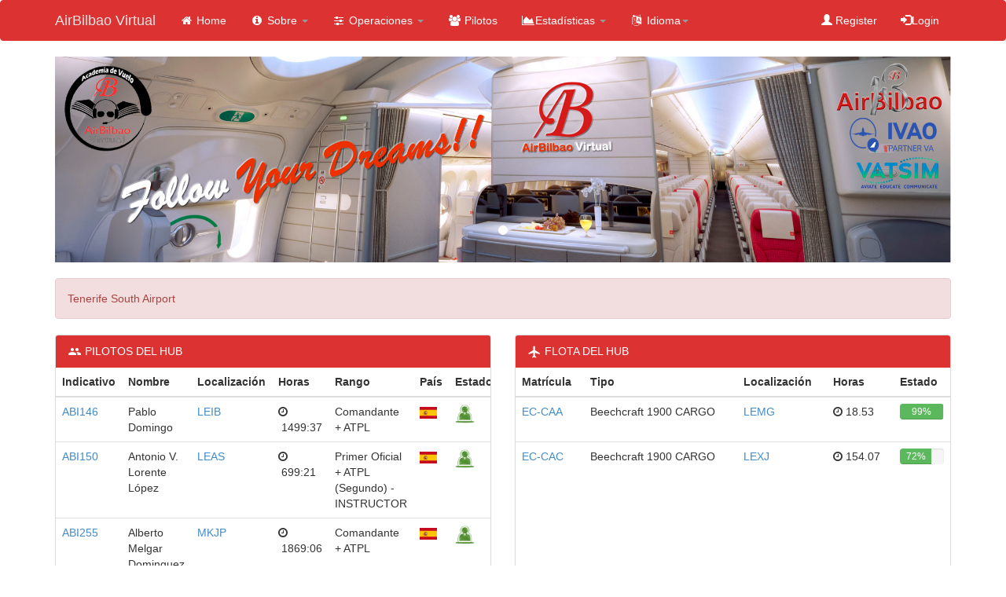

--- FILE ---
content_type: text/html; charset=UTF-8
request_url: https://www.airbilbaovirtual.es/vam/index.php?page=hubs
body_size: 40151
content:
<!DOCTYPE html>
<html lang="en">
<head>
	<title>AirBilbao Virtual</title>
	<meta charset="utf-8">
	<meta name="keywords"
	      content="vam, virtual airlines manager , va , ivao, vatsim , airlines manager, prepar3d, aerosoft, pmdg,virtual pilot, piloto virtual, open source,xplane, flight simulator, flight simulation, flight, flying, fsx, fs9, flight simulator x, flight simulator 2004, simulators, simulator, simulation, flight enthusiasts, fsacars, fskeeper"/>
	<meta name="description"
	      content="VAM Virtual Airlines Manager is  free, open source web system for flight simulation enthusiasts, allowing them to create their own virtual airlines as a real one. Full airlines administration."/>
	<meta name="author" content="Alejandro Garcia">
	<meta name="viewport" content="width=device-width, initial-scale=1">
	<link rel=”author” href=”https://plus.google.com/u/0/108665243705425046932/“ title="Virtual Airlines Manager on Google+" />
	<link rel="icon" href="vam_favicon.png" type="image/png" sizes="16x16">
	<link rel="shortcut icon" href="images/favicon.ico" >
	<link rel="stylesheet" href="https://maxcdn.bootstrapcdn.com/bootstrap/3.2.0/css/bootstrap.min.css">
	<script src="https://ajax.googleapis.com/ajax/libs/jquery/1.12.3/jquery.min.js"></script>
	<script src="https://maxcdn.bootstrapcdn.com/bootstrap/3.2.0/js/bootstrap.min.js"></script>
	<link rel="stylesheet" type="text/css" media="screen" href="css/bootstrap-datetimepicker.min.css"/>
	<script src="js/bootstrapValidator.min.js" type="text/javascript"></script>
	<script src="Charts/Chart.js"></script>
	<script type="text/javascript" src="js/moment-with-locales.js"></script>
	<script type="text/javascript" src="js/bootstrap-datetimepicker.min.js"></script>
	<script src="js/jquery.confirm.min.js" type="text/javascript"></script>
	<!-- Custom styles for this template -->
	<link href="//maxcdn.bootstrapcdn.com/font-awesome/4.7.0/css/font-awesome.min.css" rel="stylesheet">
	<link href="css/social-vam.css" rel="stylesheet">
	<link href="css/custom.css" rel="stylesheet">
	<link href="css/morris.css" rel="stylesheet">
	<!-- data tables plugins -->
	<link rel="stylesheet" href="https://cdn.datatables.net/1.10.12/css/dataTables.bootstrap.min.css">
	<script src="https://cdn.datatables.net/1.10.12/js/jquery.dataTables.min.js"></script>
	<script src="https://cdn.datatables.net/1.10.12/js/dataTables.bootstrap.min.js"></script>
	<script src="https://cdn.datatables.net/plug-ins/1.10.12/sorting/numeric-comma.js"></script>
	<script src="js/raphael.min.js" type="text/javascript"></script>
	<script src="js/morris.min.js" type="text/javascript"></script>
	<!-- VAM javascript -->
	<script src="js/vam.js" type="text/javascript"></script>

</head>
<body>
<nav class="navbar navbar-inverse" role="navigation">
	<div class="container">
		<div class="navbar-header">
			<button type="button" class="navbar-toggle collapsed" data-toggle="collapse" data-target="#navbar"
			        aria-expanded="false" aria-controls="navbar">
				<span class="sr-only">Toggle navigation</span>
				<span class="icon-bar"></span>
				<span class="icon-bar"></span>
				<span class="icon-bar"></span>
			</button>
			<a class="navbar-brand" href="./index.php">AirBilbao Virtual</a>
		</div>
		<div id="navbar" class="navbar-collapse collapse">
			<ul class="nav navbar-nav">
				<li><a href="./index.php"><i class="fa fa-home fa-fw"></i> Home</a></li>
				<li class="dropdown"><a class="dropdown-toggle" data-toggle="dropdown" href="#"><i class="fa fa-info-circle fa-fw"></i> Sobre 						<span class="caret"></span></a>
					<ul class="dropdown-menu">
						<li><a href="./index.php?page=staff"><i class="fa fa-user-o fa-fw"></i> Directiva</a></li>
						<li><a href="./index.php?page=rules"><i class="fa fa-file-text-o fa-fw"></i> Normativa</a></li>
						<li><a href="./index_vam_op.php?page=ranges"><i class="fa fa-file-text-o fa-fw"></i> Rangos y ascensos</a></li>
						<li><a href="./index.php?page=school"><i class="fa fa-graduation-cap fa-fw"></i> Escuela</a></li>
						<li><a href="./index.php?page=pilot_register"><i class="fa fa-handshake-o fa-fw"></i> Regístrate</a></li>
					</ul>
				</li>
				<li class="dropdown"><a class="dropdown-toggle" data-toggle="dropdown" href="#"><i class="fa fa-sliders fa-fw"></i> Operaciones						<span class="caret"></span></a>
					<ul class="dropdown-menu">
						<li><a href="./index.php?page=fleet_public"><i class="fa fa-plane fa-fw"></i> Flota</a></li>
						<li><a href="./index.php?page=route_public"><i class="fa fa-globe fa-fw"></i> Rutas</a></li>
						<li><a href="./index.php?page=hubs"><i class="fa fa-crosshairs fa-fw"></i> Hubs</a></li>
						<li><a href="./index.php?page=country_public"><i class="fa fa-crosshairs fa-fw"></i> Países</a></li>
						<li><a href="./index.php?page=tours"><i class="fa fa-code-fork fa-fw"></i> Tours</a></li>
						<li><a href="./index.php?page=ranks"><i class="fa fa-bookmark fa-fw"></i> Rango del piloto</a></li>
						<li><a href="./index.php?page=awards"><i class="fa fa-star fa-fw"></i> Medallas</a></li>
						<li><a href="./index.php?page=va_global_financial_report"><i class="fa fa-dollar fa-fw"></i> Reporte financiero global</a></li>
						<li><a href="./index.php?page=va_advanced_financial_report"><i class="fa fa-dollar fa-fw"></i> Reporte financiero avanzado</a></li>
					</ul>
				</li>
				<li><a href="./index.php?page=pilots_public"><i class="fa fa-users fa-fw"></i> Pilotos</a></li>
				<li class="dropdown"><a class="dropdown-toggle" data-toggle="dropdown" href="#"><i class="fa fa-area-chart fa-fw"></i>Estadísticas						<span class="caret"></span></a>
					<ul class="dropdown-menu">
						<li><a href="./index.php?page=stats"><i class="fa fa-area-chart fa-fw"></i> Globales</a></li>
						<li><a href="./index.php?page=stats_month"><i class="fa fa-area-chart fa-fw"></i> Mes anterior</a></li>
					</ul>
				</li>
				<li class="dropdown"><a class="dropdown-toggle" data-toggle="dropdown" href="#"><i class="fa fa-language fa-fw"></i> Idioma<span class="caret"></span></a>
					<ul class="dropdown-menu">
						<li><a href=index.php?lang=ptbr>Brasileiro</a></li><li><a href=index.php?lang=cs>Čeština</a></li><li><a href=index.php?lang=de>Deutsche</a></li><li><a href=index.php?lang=en>English</a></li><li><a href=index.php?lang=es>Español</a></li><li><a href=index.php?lang=fr>Français</a></li><li><a href=index.php?lang=pl>Polski</a></li><li><a href=index.php?lang=rs>Srpski</a></li><li><a href=index.php?lang=gr>Ελληνικά</a></li><li><a href=index.php?lang=fa>فارسی</a></li><li><a href=index.php?lang=jp>日本の</a></li>					</ul>
				</li>
			</ul>
							<ul class="nav navbar-nav navbar-right">
					<li><a href="./index.php?page=pilot_register"><span class="glyphicon glyphicon-user"></span> Register</a></li>
					<li><a href="#myModal" role="button" data-toggle="modal" rel="tooltip" data-original-title='Hello'><span class="glyphicon glyphicon-log-in"></span>Login</a></li>
				</ul>
					</div>
	</div>
</nav>
<!-- Modal -->
<div class="modal fade" id="myModal" tabindex="-1" role="dialog" aria-labelledby="myModalLabel"
     aria-hidden="true">
	<div class="modal-dialog">
		<div class="modal-content">
			<div class="modal-header">
				<button type="button" class="close" data-dismiss="modal" aria-hidden="true">&times;</button>
				<h4 class="modal-title" id="myModalLabel">Login VAM system</h4>
			</div>
			<div class="modal-body">
				<form class="form-horizontal" id="login-form" action="./login.php" role="form"
				      method="post">
					<div class="form-group">
						<label class="control-label col-sm-2" for="user">Callsign:</label>
						<div class="col-sm-10">
							<input type="text" class="form-control" name="user" id="user"
							       placeholder="Enter Callsign">
						</div>
					</div>
					<div class="form-group">
						<label class="control-label col-sm-2" for="password">Password:</label>
						<div class="col-sm-10">
							<input type="password" class="form-control" name="password" id="password"
							       placeholder="Enter password">
						</div>
					</div>
					<div class="form-group">
						<div class="col-sm-offset-2 col-sm-10">
							<div class="checkbox">
								<label><input type="checkbox"> Remember me</label>
							</div>
						</div>
					</div>
					<div class="form-group">
						<div class="col-sm-offset-2 col-sm-10">
							<div class="checkbox">
								<a href="./index.php?page=password_recover">Recover Password</a>
							</div>
						</div>
					</div>
					<div class="form-group">
						<div class="col-sm-offset-2 col-sm-10">
							<button type="submit" class="btn btn-primary">Login</button>
						</div>
					</div>
				</form>
			</div>
			<div class="modal-footer">
				<button type="button" class="btn btn-default" data-dismiss="modal">Close</button>
			</div>
		</div>
	</div>
</div>
<!-- Carousel for images -->
<div class="container">
<div class="row">
	<div class="col-md-12">
	<div id="carousel">
			<div id="carousel-example-generic" class="carousel slide" data-ride="carousel">
				<!-- Indicators -->
				<ol class="carousel-indicators">
					<li data-target="#carousel-example-generic" data-slide-to="01" class="active"></li>
				</ol>
				<!-- Wrapper for slides -->
				<div class="carousel-inner">
					<div class="item active">
						<img src="./images/Follow_your_dreams.png">
					</div>
				</div>
			</div>
	</div>
	</div>
</div>

<!-- HOME PAGE begin -->
<br>

</body>


</html>
	<div class="alert alert-danger" role="alert">Tenerife South Airport</div>
	<div class="row">
		<div class="col-md-6">
			<div class="panel panel-default">
				<!-- Default panel contents -->
				<div class="panel-heading"><IMG src="images/icons/ic_group_white_18dp_1x.png">&nbsp;PILOTOS DEL HUB</div>
				<div class="table-responsive header-fixed" style="height:500px;overflow:auto">
					<!-- Table -->
					<table class="table table-hover header-fixed">
						<thead><tr><th>Indicativo </th><th>Nombre</th><th>Localización</th><th>Horas</th><th>Rango</th><th>País</th><th>Estado</th></tr></thead><td><a href="./index.php?page=pilot_details&pilot_id=20">ABI146</a></td><td>Pablo Domingo</td><td><a href="./index.php?page=airport_info&airport=LEIB">LEIB</a></td><td><i class="fa fa-clock-o"></i>&nbsp;1499:37</td><td>Comandante + ATPL</td><td><img src="./images/country-flags/ES.png" alt="ES">  </td><td><img src="./images/green-user-icon.png" height="25" width="25"</td></tr><td><a href="./index.php?page=pilot_details&pilot_id=10">ABI150</a></td><td>Antonio V. Lorente López </td><td><a href="./index.php?page=airport_info&airport=LEAS">LEAS</a></td><td><i class="fa fa-clock-o"></i>&nbsp;699:21</td><td>Primer Oficial + ATPL (Segundo) - INSTRUCTOR</td><td><img src="./images/country-flags/ES.png" alt="ES">  </td><td><img src="./images/green-user-icon.png" height="25" width="25"</td></tr><td><a href="./index.php?page=pilot_details&pilot_id=21">ABI255</a></td><td>Alberto  Melgar Dominguez</td><td><a href="./index.php?page=airport_info&airport=MKJP">MKJP</a></td><td><i class="fa fa-clock-o"></i>&nbsp;1869:06</td><td>Comandante + ATPL</td><td><img src="./images/country-flags/ES.png" alt="ES">  </td><td><img src="./images/green-user-icon.png" height="25" width="25"</td></tr>					</table>
				</div>
			</div>
		</div>
		<div class="col-md-6">
			<div class="panel panel-default">
				<!-- Default panel contents -->
				<div class="panel-heading"><IMG src="images/icons/ic_flight_white_18dp_1x.png">&nbsp;FLOTA DEL HUB</div>
				<div class="table-responsive" style="height:500px;overflow:auto">
					<!-- Table -->
					<table class="table table-hover ">
						<thead><tr><th>Matrícula </th><th>Tipo</th><th>Localización</th><th>Horas</th><th>Estado</th></tr></thead><td><a href="./index.php?page=plane_info_public&registry_id=EC-CAA">EC-CAA</a></td><td>Beechcraft 1900 CARGO</td><td><a href="./index.php?page=airport_info&airport=LEMG">LEMG</a></td><td><i class="fa fa-clock-o"></i>&nbsp;18.53</td><td>								  <div class="progress">
		    						<div class="progress-bar progress-bar-success" role="progressbar" aria-valuenow="99" aria-valuemin="0" aria-valuemax="100" style="width:99%">
		      99% 		   							 </div>
		 						 </div>
								</tr><td><a href="./index.php?page=plane_info_public&registry_id=EC-CAC">EC-CAC</a></td><td>Beechcraft 1900 CARGO</td><td><a href="./index.php?page=airport_info&airport=LEXJ">LEXJ</a></td><td><i class="fa fa-clock-o"></i>&nbsp;154.07</td><td>								  <div class="progress">
		    						<div class="progress-bar progress-bar-success" role="progressbar" aria-valuenow="72" aria-valuemin="0" aria-valuemax="100" style="width:72%">
		      72% 		   							 </div>
		 						 </div>
								</tr>					</table>
				</div>
			</div>
		</div>
		<div class="clearfix visible-lg"></div>
	</div>
	<!-- ROW 2 -->
	<div class="row">
		<div class="col-md-3">
			<div class="panel panel-default">
				<!-- Default panel contents -->
				<div class="panel-heading"><IMG src="images/icons/ic_zoom_in_white_18dp_1x.png">&nbsp;DETALLES DEL HUB</div>
				<div class="table-responsive" style="height:500px;overflow:auto">
					<!-- Table -->
					<table class="table table-hover">
						<tr><td><img src=./images/hubs/GCXO.png width="100%" ></td></tr><tr><td><div class="small"><strong>Nombre</strong></div>Tenerife South Airport&nbsp;<img src="./images/country-flags/ES.png" ></td></tr><tr><td><div class="small"><strong>Web</strong></div><a href=https://www.aena.es/es/tenerife-sur.html target="_blank">Link</a></td></tr><tr><td><div class="small"><strong>Número de pilotos</strong></div>3</td></tr><tr><td><div class="small"><strong>Número de aeronaves</strong></div>2</td></tr><tr><td><div class="small"><strong>Número de rutas</strong></div>37</td></tr>					</table>
				</div>
			</div>
		</div>
		<div class="col-md-3">
			<div class="panel panel-default">
				<!-- Default panel contents -->
				<div class="panel-heading"><IMG src="images/icons/ic_public_white_18dp_1x.png">&nbsp;RUTAS DEL HUB</div>
				<div class="table-responsive" style="height:500px;overflow:auto;">
					<!-- Table -->
					<table class="table table-hover">
						<thead><tr><th>Vuelo </th><th>Origen</th><th>Destino</th></tr></thead><tr><td>00047</td><td><IMG src="images/icons/ic_flight_takeoff_black_18dp_2x.png" WIDTH="20" HEIGHT="20" BORDER=0 ALT="">&nbsp;GCFV</td><td><IMG src="images/icons/ic_flight_land_black_18dp_2x.png" WIDTH="20" HEIGHT="20" BORDER=0 ALT="">&nbsp;GCTS</td></tr><tr><td>00048</td><td><IMG src="images/icons/ic_flight_takeoff_black_18dp_2x.png" WIDTH="20" HEIGHT="20" BORDER=0 ALT="">&nbsp;GCFV</td><td><IMG src="images/icons/ic_flight_land_black_18dp_2x.png" WIDTH="20" HEIGHT="20" BORDER=0 ALT="">&nbsp;GCXO</td></tr><tr><td>00049</td><td><IMG src="images/icons/ic_flight_takeoff_black_18dp_2x.png" WIDTH="20" HEIGHT="20" BORDER=0 ALT="">&nbsp;GCFV</td><td><IMG src="images/icons/ic_flight_land_black_18dp_2x.png" WIDTH="20" HEIGHT="20" BORDER=0 ALT="">&nbsp;GMAD</td></tr><tr><td>00050</td><td><IMG src="images/icons/ic_flight_takeoff_black_18dp_2x.png" WIDTH="20" HEIGHT="20" BORDER=0 ALT="">&nbsp;GCFV</td><td><IMG src="images/icons/ic_flight_land_black_18dp_2x.png" WIDTH="20" HEIGHT="20" BORDER=0 ALT="">&nbsp;GMMN</td></tr><tr><td>00051</td><td><IMG src="images/icons/ic_flight_takeoff_black_18dp_2x.png" WIDTH="20" HEIGHT="20" BORDER=0 ALT="">&nbsp;GCFV</td><td><IMG src="images/icons/ic_flight_land_black_18dp_2x.png" WIDTH="20" HEIGHT="20" BORDER=0 ALT="">&nbsp;GMMX</td></tr><tr><td>00099</td><td><IMG src="images/icons/ic_flight_takeoff_black_18dp_2x.png" WIDTH="20" HEIGHT="20" BORDER=0 ALT="">&nbsp;GCLA</td><td><IMG src="images/icons/ic_flight_land_black_18dp_2x.png" WIDTH="20" HEIGHT="20" BORDER=0 ALT="">&nbsp;LPMA</td></tr><tr><td>00100</td><td><IMG src="images/icons/ic_flight_takeoff_black_18dp_2x.png" WIDTH="20" HEIGHT="20" BORDER=0 ALT="">&nbsp;GCLA</td><td><IMG src="images/icons/ic_flight_land_black_18dp_2x.png" WIDTH="20" HEIGHT="20" BORDER=0 ALT="">&nbsp;LPPD</td></tr><tr><td>00101</td><td><IMG src="images/icons/ic_flight_takeoff_black_18dp_2x.png" WIDTH="20" HEIGHT="20" BORDER=0 ALT="">&nbsp;GCLA</td><td><IMG src="images/icons/ic_flight_land_black_18dp_2x.png" WIDTH="20" HEIGHT="20" BORDER=0 ALT="">&nbsp;LPPT</td></tr><tr><td>00108</td><td><IMG src="images/icons/ic_flight_takeoff_black_18dp_2x.png" WIDTH="20" HEIGHT="20" BORDER=0 ALT="">&nbsp;GCLP</td><td><IMG src="images/icons/ic_flight_land_black_18dp_2x.png" WIDTH="20" HEIGHT="20" BORDER=0 ALT="">&nbsp;GCTS</td></tr><tr><td>00119</td><td><IMG src="images/icons/ic_flight_takeoff_black_18dp_2x.png" WIDTH="20" HEIGHT="20" BORDER=0 ALT="">&nbsp;GCLP</td><td><IMG src="images/icons/ic_flight_land_black_18dp_2x.png" WIDTH="20" HEIGHT="20" BORDER=0 ALT="">&nbsp;LEMD</td></tr><tr><td>00145</td><td><IMG src="images/icons/ic_flight_takeoff_black_18dp_2x.png" WIDTH="20" HEIGHT="20" BORDER=0 ALT="">&nbsp;GCTS</td><td><IMG src="images/icons/ic_flight_land_black_18dp_2x.png" WIDTH="20" HEIGHT="20" BORDER=0 ALT="">&nbsp;GCFV</td></tr><tr><td>00146</td><td><IMG src="images/icons/ic_flight_takeoff_black_18dp_2x.png" WIDTH="20" HEIGHT="20" BORDER=0 ALT="">&nbsp;GCTS</td><td><IMG src="images/icons/ic_flight_land_black_18dp_2x.png" WIDTH="20" HEIGHT="20" BORDER=0 ALT="">&nbsp;GCGM</td></tr><tr><td>00147</td><td><IMG src="images/icons/ic_flight_takeoff_black_18dp_2x.png" WIDTH="20" HEIGHT="20" BORDER=0 ALT="">&nbsp;GCTS</td><td><IMG src="images/icons/ic_flight_land_black_18dp_2x.png" WIDTH="20" HEIGHT="20" BORDER=0 ALT="">&nbsp;GCHI</td></tr><tr><td>00148</td><td><IMG src="images/icons/ic_flight_takeoff_black_18dp_2x.png" WIDTH="20" HEIGHT="20" BORDER=0 ALT="">&nbsp;GCTS</td><td><IMG src="images/icons/ic_flight_land_black_18dp_2x.png" WIDTH="20" HEIGHT="20" BORDER=0 ALT="">&nbsp;GCLA</td></tr><tr><td>00149</td><td><IMG src="images/icons/ic_flight_takeoff_black_18dp_2x.png" WIDTH="20" HEIGHT="20" BORDER=0 ALT="">&nbsp;GCTS</td><td><IMG src="images/icons/ic_flight_land_black_18dp_2x.png" WIDTH="20" HEIGHT="20" BORDER=0 ALT="">&nbsp;GCLP</td></tr><tr><td>00150</td><td><IMG src="images/icons/ic_flight_takeoff_black_18dp_2x.png" WIDTH="20" HEIGHT="20" BORDER=0 ALT="">&nbsp;GCTS</td><td><IMG src="images/icons/ic_flight_land_black_18dp_2x.png" WIDTH="20" HEIGHT="20" BORDER=0 ALT="">&nbsp;GCRR</td></tr><tr><td>00151</td><td><IMG src="images/icons/ic_flight_takeoff_black_18dp_2x.png" WIDTH="20" HEIGHT="20" BORDER=0 ALT="">&nbsp;GCTS</td><td><IMG src="images/icons/ic_flight_land_black_18dp_2x.png" WIDTH="20" HEIGHT="20" BORDER=0 ALT="">&nbsp;GCXO</td></tr><tr><td>00152</td><td><IMG src="images/icons/ic_flight_takeoff_black_18dp_2x.png" WIDTH="20" HEIGHT="20" BORDER=0 ALT="">&nbsp;GCTS</td><td><IMG src="images/icons/ic_flight_land_black_18dp_2x.png" WIDTH="20" HEIGHT="20" BORDER=0 ALT="">&nbsp;GMAD</td></tr><tr><td>00153</td><td><IMG src="images/icons/ic_flight_takeoff_black_18dp_2x.png" WIDTH="20" HEIGHT="20" BORDER=0 ALT="">&nbsp;GCTS</td><td><IMG src="images/icons/ic_flight_land_black_18dp_2x.png" WIDTH="20" HEIGHT="20" BORDER=0 ALT="">&nbsp;GMMN</td></tr><tr><td>00154</td><td><IMG src="images/icons/ic_flight_takeoff_black_18dp_2x.png" WIDTH="20" HEIGHT="20" BORDER=0 ALT="">&nbsp;GCTS</td><td><IMG src="images/icons/ic_flight_land_black_18dp_2x.png" WIDTH="20" HEIGHT="20" BORDER=0 ALT="">&nbsp;GMML</td></tr><tr><td>00155</td><td><IMG src="images/icons/ic_flight_takeoff_black_18dp_2x.png" WIDTH="20" HEIGHT="20" BORDER=0 ALT="">&nbsp;GCTS</td><td><IMG src="images/icons/ic_flight_land_black_18dp_2x.png" WIDTH="20" HEIGHT="20" BORDER=0 ALT="">&nbsp;LEBB</td></tr><tr><td>00156</td><td><IMG src="images/icons/ic_flight_takeoff_black_18dp_2x.png" WIDTH="20" HEIGHT="20" BORDER=0 ALT="">&nbsp;GCTS</td><td><IMG src="images/icons/ic_flight_land_black_18dp_2x.png" WIDTH="20" HEIGHT="20" BORDER=0 ALT="">&nbsp;LEBL</td></tr><tr><td>00157</td><td><IMG src="images/icons/ic_flight_takeoff_black_18dp_2x.png" WIDTH="20" HEIGHT="20" BORDER=0 ALT="">&nbsp;GCTS</td><td><IMG src="images/icons/ic_flight_land_black_18dp_2x.png" WIDTH="20" HEIGHT="20" BORDER=0 ALT="">&nbsp;LEMD</td></tr><tr><td>00158</td><td><IMG src="images/icons/ic_flight_takeoff_black_18dp_2x.png" WIDTH="20" HEIGHT="20" BORDER=0 ALT="">&nbsp;GCTS</td><td><IMG src="images/icons/ic_flight_land_black_18dp_2x.png" WIDTH="20" HEIGHT="20" BORDER=0 ALT="">&nbsp;LEPA</td></tr><tr><td>00159</td><td><IMG src="images/icons/ic_flight_takeoff_black_18dp_2x.png" WIDTH="20" HEIGHT="20" BORDER=0 ALT="">&nbsp;GCTS</td><td><IMG src="images/icons/ic_flight_land_black_18dp_2x.png" WIDTH="20" HEIGHT="20" BORDER=0 ALT="">&nbsp;LPMA</td></tr><tr><td>00160</td><td><IMG src="images/icons/ic_flight_takeoff_black_18dp_2x.png" WIDTH="20" HEIGHT="20" BORDER=0 ALT="">&nbsp;GCTS</td><td><IMG src="images/icons/ic_flight_land_black_18dp_2x.png" WIDTH="20" HEIGHT="20" BORDER=0 ALT="">&nbsp;LPPD</td></tr><tr><td>00161</td><td><IMG src="images/icons/ic_flight_takeoff_black_18dp_2x.png" WIDTH="20" HEIGHT="20" BORDER=0 ALT="">&nbsp;GCTS</td><td><IMG src="images/icons/ic_flight_land_black_18dp_2x.png" WIDTH="20" HEIGHT="20" BORDER=0 ALT="">&nbsp;LPPT</td></tr><tr><td>00208</td><td><IMG src="images/icons/ic_flight_takeoff_black_18dp_2x.png" WIDTH="20" HEIGHT="20" BORDER=0 ALT="">&nbsp;GMMX</td><td><IMG src="images/icons/ic_flight_land_black_18dp_2x.png" WIDTH="20" HEIGHT="20" BORDER=0 ALT="">&nbsp;GCLA</td></tr><tr><td>00209</td><td><IMG src="images/icons/ic_flight_takeoff_black_18dp_2x.png" WIDTH="20" HEIGHT="20" BORDER=0 ALT="">&nbsp;GMMX</td><td><IMG src="images/icons/ic_flight_land_black_18dp_2x.png" WIDTH="20" HEIGHT="20" BORDER=0 ALT="">&nbsp;GCLP</td></tr><tr><td>00210</td><td><IMG src="images/icons/ic_flight_takeoff_black_18dp_2x.png" WIDTH="20" HEIGHT="20" BORDER=0 ALT="">&nbsp;GMMX</td><td><IMG src="images/icons/ic_flight_land_black_18dp_2x.png" WIDTH="20" HEIGHT="20" BORDER=0 ALT="">&nbsp;GCRR</td></tr><tr><td>00211</td><td><IMG src="images/icons/ic_flight_takeoff_black_18dp_2x.png" WIDTH="20" HEIGHT="20" BORDER=0 ALT="">&nbsp;GMMX</td><td><IMG src="images/icons/ic_flight_land_black_18dp_2x.png" WIDTH="20" HEIGHT="20" BORDER=0 ALT="">&nbsp;GCXO</td></tr><tr><td>IX005</td><td><IMG src="images/icons/ic_flight_takeoff_black_18dp_2x.png" WIDTH="20" HEIGHT="20" BORDER=0 ALT="">&nbsp;GCTS</td><td><IMG src="images/icons/ic_flight_land_black_18dp_2x.png" WIDTH="20" HEIGHT="20" BORDER=0 ALT="">&nbsp;GCLA</td></tr><tr><td>01161</td><td><IMG src="images/icons/ic_flight_takeoff_black_18dp_2x.png" WIDTH="20" HEIGHT="20" BORDER=0 ALT="">&nbsp;GMMX</td><td><IMG src="images/icons/ic_flight_land_black_18dp_2x.png" WIDTH="20" HEIGHT="20" BORDER=0 ALT="">&nbsp;LEMG</td></tr><tr><td>01162</td><td><IMG src="images/icons/ic_flight_takeoff_black_18dp_2x.png" WIDTH="20" HEIGHT="20" BORDER=0 ALT="">&nbsp;GMMN</td><td><IMG src="images/icons/ic_flight_land_black_18dp_2x.png" WIDTH="20" HEIGHT="20" BORDER=0 ALT="">&nbsp;GMMX</td></tr><tr><td>01163</td><td><IMG src="images/icons/ic_flight_takeoff_black_18dp_2x.png" WIDTH="20" HEIGHT="20" BORDER=0 ALT="">&nbsp;GMMX</td><td><IMG src="images/icons/ic_flight_land_black_18dp_2x.png" WIDTH="20" HEIGHT="20" BORDER=0 ALT="">&nbsp;GMMN</td></tr><tr><td>01749</td><td><IMG src="images/icons/ic_flight_takeoff_black_18dp_2x.png" WIDTH="20" HEIGHT="20" BORDER=0 ALT="">&nbsp;GMMX</td><td><IMG src="images/icons/ic_flight_land_black_18dp_2x.png" WIDTH="20" HEIGHT="20" BORDER=0 ALT="">&nbsp;GEML</td></tr><tr><td>01775</td><td><IMG src="images/icons/ic_flight_takeoff_black_18dp_2x.png" WIDTH="20" HEIGHT="20" BORDER=0 ALT="">&nbsp;LPMA</td><td><IMG src="images/icons/ic_flight_land_black_18dp_2x.png" WIDTH="20" HEIGHT="20" BORDER=0 ALT="">&nbsp;LEJR</td></tr>					</table>
				</div>
			</div>
		</div>
		<div class="col-md-6">
			<div class="panel panel-default" >
				<!-- Default panel contents -->
				<div class="panel-heading"><IMG src="images/icons/ic_zoom_out_map_white_18dp_1x.png">&nbsp;MAPA DE RUTAS</div>
				<div class="panel-body">
					<table class="table table-hover">
						<tr>
							<td ><iframe src="hub_routes_map.php?hub_id=6" width="100%" height="500px"></iframe></td>
						</tr>
					</table>
				</div>
			</div>
		</div>
		<div class="clearfix visible-lg"></div>
	</div>
	<div class="alert alert-danger" role="alert">Bilbao Airport</div>
	<div class="row">
		<div class="col-md-6">
			<div class="panel panel-default">
				<!-- Default panel contents -->
				<div class="panel-heading"><IMG src="images/icons/ic_group_white_18dp_1x.png">&nbsp;PILOTOS DEL HUB</div>
				<div class="table-responsive header-fixed" style="height:500px;overflow:auto">
					<!-- Table -->
					<table class="table table-hover header-fixed">
						<thead><tr><th>Indicativo </th><th>Nombre</th><th>Localización</th><th>Horas</th><th>Rango</th><th>País</th><th>Estado</th></tr></thead><td><a href="./index.php?page=pilot_details&pilot_id=3">ABI101</a></td><td>Rafael  Fonseca Núñez</td><td><a href="./index.php?page=airport_info&airport=LESU">LESU</a></td><td><i class="fa fa-clock-o"></i>&nbsp;1868:49</td><td>Comandante + ATPL  Instructor (Business jet)</td><td><img src="./images/country-flags/ES.png" alt="ES">  </td><td><img src="./images/green-user-icon.png" height="25" width="25"</td></tr><td><a href="./index.php?page=pilot_details&pilot_id=16">ABI145</a></td><td>Luis Angel Axpe Cubas</td><td><a href="./index.php?page=airport_info&airport=GCRR">GCRR</a></td><td><i class="fa fa-clock-o"></i>&nbsp;1720:30</td><td>Primer Oficial + ATPL (Segundo) - INSTRUCTOR</td><td><img src="./images/country-flags/ES.png" alt="ES">  </td><td><img src="./images/green-user-icon.png" height="25" width="25"</td></tr><td><a href="./index.php?page=pilot_details&pilot_id=79">ABI151</a></td><td>Sergio Alvarez Castillo</td><td><a href="./index.php?page=airport_info&airport=MUCL">MUCL</a></td><td><i class="fa fa-clock-o"></i>&nbsp;74:30</td><td>CPL (Piloto Comercial) </td><td><img src="./images/country-flags/ES.png" alt="ES">  </td><td><img src="./images/green-user-icon.png" height="25" width="25"</td></tr><td><a href="./index.php?page=pilot_details&pilot_id=428">ABI152</a></td><td>José Antonio Fernandez Iglesias</td><td><a href="./index.php?page=airport_info&airport=LECU">LECU</a></td><td><i class="fa fa-clock-o"></i>&nbsp;1800:00</td><td>Comandante + ATPL - INSTRUCTOR</td><td><img src="./images/country-flags/ES.png" alt="ES">  </td><td><img src="./images/red-user-icon.png" height="25" width="25"</td></tr><td><a href="./index.php?page=pilot_details&pilot_id=11">ABI210</a></td><td>Carmelo Bernaola</td><td><a href="./index.php?page=airport_info&airport=LEMD">LEMD</a></td><td><i class="fa fa-clock-o"></i>&nbsp;1783:40</td><td>Comandante + ATPL - INSTRUCTOR</td><td><img src="./images/country-flags/ES.png" alt="ES">  </td><td><img src="./images/green-user-icon.png" height="25" width="25"</td></tr><td><a href="./index.php?page=pilot_details&pilot_id=34">ABI220</a></td><td>Pedro Cancho Martín</td><td><a href="./index.php?page=airport_info&airport=LEMD">LEMD</a></td><td><i class="fa fa-clock-o"></i>&nbsp;911:08</td><td>Comandante + ATPL</td><td><img src="./images/country-flags/ES.png" alt="ES">  </td><td><img src="./images/green-user-icon.png" height="25" width="25"</td></tr><td><a href="./index.php?page=pilot_details&pilot_id=22">ABI239</a></td><td>Juan Luis Pastor Marín</td><td><a href="./index.php?page=airport_info&airport=EKVG">EKVG</a></td><td><i class="fa fa-clock-o"></i>&nbsp;3200:25</td><td>Comandante + ATPL</td><td><img src="./images/country-flags/ES.png" alt="ES">  </td><td><img src="./images/green-user-icon.png" height="25" width="25"</td></tr><td><a href="./index.php?page=pilot_details&pilot_id=28">ABI247</a></td><td>Vicente Veral Dosda</td><td><a href="./index.php?page=airport_info&airport=LEGE">LEGE</a></td><td><i class="fa fa-clock-o"></i>&nbsp;662:42</td><td>Piloto PPL</td><td><img src="./images/country-flags/ES.png" alt="ES">  </td><td><img src="./images/green-user-icon.png" height="25" width="25"</td></tr><td><a href="./index.php?page=pilot_details&pilot_id=59">ABI254</a></td><td>Alfonso Biescas Vignau</td><td><a href="./index.php?page=airport_info&airport=LEBB">LEBB</a></td><td><i class="fa fa-clock-o"></i>&nbsp;00:00</td><td>Alumno PPL </td><td><img src="./images/country-flags/ES.png" alt="ES">  </td><td><img src="./images/green-user-icon.png" height="25" width="25"</td></tr><td><a href="./index.php?page=pilot_details&pilot_id=26">ABI264</a></td><td>Jose María Cuesta Pareja</td><td><a href="./index.php?page=airport_info&airport=LEPA">LEPA</a></td><td><i class="fa fa-clock-o"></i>&nbsp;2188:26</td><td>Primer Oficial + ATPL (Segundo) </td><td><img src="./images/country-flags/ES.png" alt="ES">  </td><td><img src="./images/green-user-icon.png" height="25" width="25"</td></tr><td><a href="./index.php?page=pilot_details&pilot_id=61">ABI285</a></td><td>Ruben  Velasco Olea</td><td><a href="./index.php?page=airport_info&airport=BGKK">BGKK</a></td><td><i class="fa fa-clock-o"></i>&nbsp;634:59</td><td>CPL (Piloto Comercial)  - INSTRUCTOR</td><td><img src="./images/country-flags/ES.png" alt="ES">  </td><td><img src="./images/green-user-icon.png" height="25" width="25"</td></tr><td><a href="./index.php?page=pilot_details&pilot_id=65">ABI288</a></td><td>Iñaki Lopez Martin</td><td><a href="./index.php?page=airport_info&airport=LEZL">LEZL</a></td><td><i class="fa fa-clock-o"></i>&nbsp;6134:24</td><td>Comandante + ATPL</td><td><img src="./images/country-flags/GB.png" alt="GB">  </td><td><img src="./images/green-user-icon.png" height="25" width="25"</td></tr><td><a href="./index.php?page=pilot_details&pilot_id=66">ABI289</a></td><td>Edgar Fernando Guillén Valderrama</td><td><a href="./index.php?page=airport_info&airport=LEBB">LEBB</a></td><td><i class="fa fa-clock-o"></i>&nbsp;31:22</td><td>Piloto PPL</td><td><img src="./images/country-flags/ES.png" alt="ES">  </td><td><img src="./images/green-user-icon.png" height="25" width="25"</td></tr><td><a href="./index.php?page=pilot_details&pilot_id=272">ABI292</a></td><td>Carlos Jiménez Cobo</td><td><a href="./index.php?page=airport_info&airport=MUGM">MUGM</a></td><td><i class="fa fa-clock-o"></i>&nbsp;21:57</td><td>Piloto PPL</td><td><img src="./images/country-flags/ES.png" alt="ES">  </td><td><img src="./images/green-user-icon.png" height="25" width="25"</td></tr><td><a href="./index.php?page=pilot_details&pilot_id=200">ABI296</a></td><td>Unai Sarasola Álvarez </td><td><a href="./index.php?page=airport_info&airport=PASI">PASI</a></td><td><i class="fa fa-clock-o"></i>&nbsp;251:19</td><td>CPL (Piloto Comercial) </td><td><img src="./images/country-flags/ES.png" alt="ES">  </td><td><img src="./images/green-user-icon.png" height="25" width="25"</td></tr><td><a href="./index.php?page=pilot_details&pilot_id=367">ABI300</a></td><td>Kepa Arrutia Lopez</td><td><a href="./index.php?page=airport_info&airport=LEBB">LEBB</a></td><td><i class="fa fa-clock-o"></i>&nbsp;30:01</td><td>Piloto PPL</td><td><img src="./images/country-flags/ES.png" alt="ES">  </td><td><img src="./images/green-user-icon.png" height="25" width="25"</td></tr><td><a href="./index.php?page=pilot_details&pilot_id=370">ABI301</a></td><td>Manuel Antonio Sabucedo Mañá</td><td><a href="./index.php?page=airport_info&airport=LEZG">LEZG</a></td><td><i class="fa fa-clock-o"></i>&nbsp;61:37</td><td>Piloto PPL</td><td><img src="./images/country-flags/ES.png" alt="ES">  </td><td><img src="./images/green-user-icon.png" height="25" width="25"</td></tr>					</table>
				</div>
			</div>
		</div>
		<div class="col-md-6">
			<div class="panel panel-default">
				<!-- Default panel contents -->
				<div class="panel-heading"><IMG src="images/icons/ic_flight_white_18dp_1x.png">&nbsp;FLOTA DEL HUB</div>
				<div class="table-responsive" style="height:500px;overflow:auto">
					<!-- Table -->
					<table class="table table-hover ">
						<thead><tr><th>Matrícula </th><th>Tipo</th><th>Localización</th><th>Horas</th><th>Estado</th></tr></thead><td><a href="./index.php?page=plane_info_public&registry_id=EC-ZAV">EC-ZAV</a></td><td>Boeing 767-300 ER</td><td><a href="./index.php?page=airport_info&airport=LEVT">LEVT</a></td><td><i class="fa fa-clock-o"></i>&nbsp;39.08</td><td>								  <div class="progress">
		    						<div class="progress-bar progress-bar-success" role="progressbar" aria-valuenow="86" aria-valuemin="0" aria-valuemax="100" style="width:86%">
		      86% 		   							 </div>
		 						 </div>
								</tr><td><a href="./index.php?page=plane_info_public&registry_id=EC-ZAJ">EC-ZAJ</a></td><td>Boeing 767-300 ER</td><td><a href="./index.php?page=airport_info&airport=VTBS">VTBS</a></td><td><i class="fa fa-clock-o"></i>&nbsp;446.46</td><td>								  <div class="progress">
		    						<div class="progress-bar progress-bar-success" role="progressbar" aria-valuenow="86" aria-valuemin="0" aria-valuemax="100" style="width:86%">
		      86% 		   							 </div>
		 						 </div>
								</tr><td><a href="./index.php?page=plane_info_public&registry_id=EC-21SC">EC-21SC</a></td><td>BARON 58</td><td><a href="./index.php?page=airport_info&airport=LE06">LE06</a></td><td><i class="fa fa-clock-o"></i>&nbsp;4.23</td><td>								  <div class="progress">
		    						<div class="progress-bar progress-bar-success" role="progressbar" aria-valuenow="88" aria-valuemin="0" aria-valuemax="100" style="width:88%">
		      88% 		   							 </div>
		 						 </div>
								</tr><td><a href="./index.php?page=plane_info_public&registry_id=EC-22SC">EC-22SC</a></td><td>BARON 58</td><td><a href="./index.php?page=airport_info&airport=LEST">LEST</a></td><td><i class="fa fa-clock-o"></i>&nbsp;46.08</td><td>								  <div class="progress">
		    						<div class="progress-bar progress-bar-success" role="progressbar" aria-valuenow="100" aria-valuemin="0" aria-valuemax="100" style="width:100%">
		      100% 		   							 </div>
		 						 </div>
								</tr><td><a href="./index.php?page=plane_info_public&registry_id=EC-23SC">EC-23SC</a></td><td>BARON 58</td><td><a href="./index.php?page=airport_info&airport=LEBB">LEBB</a></td><td><i class="fa fa-clock-o"></i>&nbsp;29.62</td><td>								  <div class="progress">
		    						<div class="progress-bar progress-bar-success" role="progressbar" aria-valuenow="94" aria-valuemin="0" aria-valuemax="100" style="width:94%">
		      94% 		   							 </div>
		 						 </div>
								</tr><td><a href="./index.php?page=plane_info_public&registry_id=EC-24SC">EC-24SC</a></td><td>BARON 58</td><td><a href="./index.php?page=airport_info&airport=LEZG">LEZG</a></td><td><i class="fa fa-clock-o"></i>&nbsp;6.38</td><td>								  <div class="progress">
		    						<div class="progress-bar progress-bar-success" role="progressbar" aria-valuenow="94" aria-valuemin="0" aria-valuemax="100" style="width:94%">
		      94% 		   							 </div>
		 						 </div>
								</tr><td><a href="./index.php?page=plane_info_public&registry_id=EC-25SC">EC-25SC</a></td><td>BARON 58</td><td><a href="./index.php?page=airport_info&airport=LEIB">LEIB</a></td><td><i class="fa fa-clock-o"></i>&nbsp;5.57</td><td>								  <div class="progress">
		    						<div class="progress-bar progress-bar-success" role="progressbar" aria-valuenow="90" aria-valuemin="0" aria-valuemax="100" style="width:90%">
		      90% 		   							 </div>
		 						 </div>
								</tr><td><a href="./index.php?page=plane_info_public&registry_id=EC-26SC">EC-26SC</a></td><td>BARON 58</td><td><a href="./index.php?page=airport_info&airport=LEMG">LEMG</a></td><td><i class="fa fa-clock-o"></i>&nbsp;1.91</td><td>								  <div class="progress">
		    						<div class="progress-bar progress-bar-success" role="progressbar" aria-valuenow="98" aria-valuemin="0" aria-valuemax="100" style="width:98%">
		      98% 		   							 </div>
		 						 </div>
								</tr><td><a href="./index.php?page=plane_info_public&registry_id=EC-27SC">EC-27SC</a></td><td>BARON 58</td><td><a href="./index.php?page=airport_info&airport=LETL">LETL</a></td><td><i class="fa fa-clock-o"></i>&nbsp;2.05</td><td>								  <div class="progress">
		    						<div class="progress-bar progress-bar-success" role="progressbar" aria-valuenow="98" aria-valuemin="0" aria-valuemax="100" style="width:98%">
		      98% 		   							 </div>
		 						 </div>
								</tr><td><a href="./index.php?page=plane_info_public&registry_id=EC-28SC">EC-28SC</a></td><td>BARON 58</td><td><a href="./index.php?page=airport_info&airport=LEMD">LEMD</a></td><td><i class="fa fa-clock-o"></i>&nbsp;0</td><td>								  <div class="progress">
		    						<div class="progress-bar progress-bar-success" role="progressbar" aria-valuenow="100" aria-valuemin="0" aria-valuemax="100" style="width:100%">
		      100% 		   							 </div>
		 						 </div>
								</tr><td><a href="./index.php?page=plane_info_public&registry_id=EC-29SC">EC-29SC</a></td><td>BARON 58</td><td><a href="./index.php?page=airport_info&airport=LETP">LETP</a></td><td><i class="fa fa-clock-o"></i>&nbsp;1.05</td><td>								  <div class="progress">
		    						<div class="progress-bar progress-bar-success" role="progressbar" aria-valuenow="99" aria-valuemin="0" aria-valuemax="100" style="width:99%">
		      99% 		   							 </div>
		 						 </div>
								</tr><td><a href="./index.php?page=plane_info_public&registry_id=EC-30SC">EC-30SC</a></td><td>BARON 58</td><td><a href="./index.php?page=airport_info&airport=LEMD">LEMD</a></td><td><i class="fa fa-clock-o"></i>&nbsp;0</td><td>								  <div class="progress">
		    						<div class="progress-bar progress-bar-success" role="progressbar" aria-valuenow="100" aria-valuemin="0" aria-valuemax="100" style="width:100%">
		      100% 		   							 </div>
		 						 </div>
								</tr><td><a href="./index.php?page=plane_info_public&registry_id=EC-31SC">EC-31SC</a></td><td>BARON 58</td><td><a href="./index.php?page=airport_info&airport=LSZC">LSZC</a></td><td><i class="fa fa-clock-o"></i>&nbsp;18.63</td><td>								  <div class="progress">
		    						<div class="progress-bar progress-bar-success" role="progressbar" aria-valuenow="87" aria-valuemin="0" aria-valuemax="100" style="width:87%">
		      87% 		   							 </div>
		 						 </div>
								</tr><td><a href="./index.php?page=plane_info_public&registry_id=EC-32SC">EC-32SC</a></td><td>BARON 58</td><td><a href="./index.php?page=airport_info&airport=LEBB">LEBB</a></td><td><i class="fa fa-clock-o"></i>&nbsp;1.23</td><td>								  <div class="progress">
		    						<div class="progress-bar progress-bar-success" role="progressbar" aria-valuenow="98" aria-valuemin="0" aria-valuemax="100" style="width:98%">
		      98% 		   							 </div>
		 						 </div>
								</tr><td><a href="./index.php?page=plane_info_public&registry_id=EC-33SC">EC-33SC</a></td><td>BARON 58</td><td><a href="./index.php?page=airport_info&airport=LETL">LETL</a></td><td><i class="fa fa-clock-o"></i>&nbsp;0</td><td>								  <div class="progress">
		    						<div class="progress-bar progress-bar-success" role="progressbar" aria-valuenow="100" aria-valuemin="0" aria-valuemax="100" style="width:100%">
		      100% 		   							 </div>
		 						 </div>
								</tr><td><a href="./index.php?page=plane_info_public&registry_id=EC-34SC">EC-34SC</a></td><td>BARON 58</td><td><a href="./index.php?page=airport_info&airport=LECO">LECO</a></td><td><i class="fa fa-clock-o"></i>&nbsp;3.52</td><td>								  <div class="progress">
		    						<div class="progress-bar progress-bar-success" role="progressbar" aria-valuenow="95" aria-valuemin="0" aria-valuemax="100" style="width:95%">
		      95% 		   							 </div>
		 						 </div>
								</tr><td><a href="./index.php?page=plane_info_public&registry_id=EC-35SC">EC-35SC</a></td><td>BARON 58</td><td><a href="./index.php?page=airport_info&airport=GCGM">GCGM</a></td><td><i class="fa fa-clock-o"></i>&nbsp;49.84</td><td>								  <div class="progress">
		    						<div class="progress-bar progress-bar-success" role="progressbar" aria-valuenow="82" aria-valuemin="0" aria-valuemax="100" style="width:82%">
		      82% 		   							 </div>
		 						 </div>
								</tr><td><a href="./index.php?page=plane_info_public&registry_id=EC-36SC">EC-36SC</a></td><td>BARON 58</td><td><a href="./index.php?page=airport_info&airport=LEVD">LEVD</a></td><td><i class="fa fa-clock-o"></i>&nbsp;397.97</td><td>								  <div class="progress">
		    						<div class="progress-bar progress-bar-success" role="progressbar" aria-valuenow="76" aria-valuemin="0" aria-valuemax="100" style="width:76%">
		      76% 		   							 </div>
		 						 </div>
								</tr><td><a href="./index.php?page=plane_info_public&registry_id=EC-37SC">EC-37SC</a></td><td>BARON 58</td><td><a href="./index.php?page=airport_info&airport=FASB">FASB</a></td><td><i class="fa fa-clock-o"></i>&nbsp;4.66</td><td>								  <div class="progress">
		    						<div class="progress-bar progress-bar-success" role="progressbar" aria-valuenow="89" aria-valuemin="0" aria-valuemax="100" style="width:89%">
		      89% 		   							 </div>
		 						 </div>
								</tr><td><a href="./index.php?page=plane_info_public&registry_id=EC-38SC">EC-38SC</a></td><td>BARON 58</td><td><a href="./index.php?page=airport_info&airport=LEGE">LEGE</a></td><td><i class="fa fa-clock-o"></i>&nbsp;106.55</td><td>								  <div class="progress">
		    						<div class="progress-bar progress-bar-success" role="progressbar" aria-valuenow="86" aria-valuemin="0" aria-valuemax="100" style="width:86%">
		      86% 		   							 </div>
		 						 </div>
								</tr><td><a href="./index.php?page=plane_info_public&registry_id=EC-39SC">EC-39SC</a></td><td>BARON 58</td><td><a href="./index.php?page=airport_info&airport=HTAR">HTAR</a></td><td><i class="fa fa-clock-o"></i>&nbsp;73.27</td><td>								  <div class="progress">
		    						<div class="progress-bar progress-bar-success" role="progressbar" aria-valuenow="98" aria-valuemin="0" aria-valuemax="100" style="width:98%">
		      98% 		   							 </div>
		 						 </div>
								</tr><td><a href="./index.php?page=plane_info_public&registry_id=EC-40SC">EC-40SC</a></td><td>BARON 58</td><td><a href="./index.php?page=airport_info&airport=LEBB">LEBB</a></td><td><i class="fa fa-clock-o"></i>&nbsp;5.87</td><td>								  <div class="progress">
		    						<div class="progress-bar progress-bar-success" role="progressbar" aria-valuenow="82" aria-valuemin="0" aria-valuemax="100" style="width:82%">
		      82% 		   							 </div>
		 						 </div>
								</tr><td><a href="./index.php?page=plane_info_public&registry_id=EC-01SC">EC-01SC</a></td><td>C172 Skyhawk</td><td><a href="./index.php?page=airport_info&airport=LEBB">LEBB</a></td><td><i class="fa fa-clock-o"></i>&nbsp;1.86</td><td>								  <div class="progress">
		    						<div class="progress-bar progress-bar-success" role="progressbar" aria-valuenow="100" aria-valuemin="0" aria-valuemax="100" style="width:100%">
		      100% 		   							 </div>
		 						 </div>
								</tr><td><a href="./index.php?page=plane_info_public&registry_id=EC-02SC">EC-02SC</a></td><td>C172 Skyhawk</td><td><a href="./index.php?page=airport_info&airport=MUGT">MUGT</a></td><td><i class="fa fa-clock-o"></i>&nbsp;10.29</td><td>								  <div class="progress">
		    						<div class="progress-bar progress-bar-success" role="progressbar" aria-valuenow="100" aria-valuemin="0" aria-valuemax="100" style="width:100%">
		      100% 		   							 </div>
		 						 </div>
								</tr><td><a href="./index.php?page=plane_info_public&registry_id=EC-03SC">EC-03SC</a></td><td>C172 Skyhawk</td><td><a href="./index.php?page=airport_info&airport=LEZG">LEZG</a></td><td><i class="fa fa-clock-o"></i>&nbsp;95.45</td><td>								  <div class="progress">
		    						<div class="progress-bar progress-bar-success" role="progressbar" aria-valuenow="72" aria-valuemin="0" aria-valuemax="100" style="width:72%">
		      72% 		   							 </div>
		 						 </div>
								</tr><td><a href="./index.php?page=plane_info_public&registry_id=EC-04SC">EC-04SC</a></td><td>C172 Skyhawk</td><td><a href="./index.php?page=airport_info&airport=LEBB">LEBB</a></td><td><i class="fa fa-clock-o"></i>&nbsp;26.3</td><td>								  <div class="progress">
		    						<div class="progress-bar progress-bar-success" role="progressbar" aria-valuenow="88" aria-valuemin="0" aria-valuemax="100" style="width:88%">
		      88% 		   							 </div>
		 						 </div>
								</tr><td><a href="./index.php?page=plane_info_public&registry_id=EC-05SC">EC-05SC</a></td><td>C172 Skyhawk</td><td><a href="./index.php?page=airport_info&airport=MUHA">MUHA</a></td><td><i class="fa fa-clock-o"></i>&nbsp;114.44</td><td>								  <div class="progress">
		    						<div class="progress-bar progress-bar-success" role="progressbar" aria-valuenow="100" aria-valuemin="0" aria-valuemax="100" style="width:100%">
		      100% 		   							 </div>
		 						 </div>
								</tr><td><a href="./index.php?page=plane_info_public&registry_id=EC-06SC">EC-06SC</a></td><td>C172 Skyhawk</td><td><a href="./index.php?page=airport_info&airport=TRPG">TRPG</a></td><td><i class="fa fa-clock-o"></i>&nbsp;27.73</td><td>								  <div class="progress">
		    						<div class="progress-bar progress-bar-success" role="progressbar" aria-valuenow="82" aria-valuemin="0" aria-valuemax="100" style="width:82%">
		      82% 		   							 </div>
		 						 </div>
								</tr><td><a href="./index.php?page=plane_info_public&registry_id=EC-07SC">EC-07SC</a></td><td>C172 Skyhawk</td><td><a href="./index.php?page=airport_info&airport=LEBB">LEBB</a></td><td><i class="fa fa-clock-o"></i>&nbsp;22.4</td><td>								  <div class="progress">
		    						<div class="progress-bar progress-bar-success" role="progressbar" aria-valuenow="98" aria-valuemin="0" aria-valuemax="100" style="width:98%">
		      98% 		   							 </div>
		 						 </div>
								</tr><td><a href="./index.php?page=plane_info_public&registry_id=EC-08SC">EC-08SC</a></td><td>C172 Skyhawk</td><td><a href="./index.php?page=airport_info&airport=LEBB">LEBB</a></td><td><i class="fa fa-clock-o"></i>&nbsp;19.81</td><td>								  <div class="progress">
		    						<div class="progress-bar progress-bar-success" role="progressbar" aria-valuenow="100" aria-valuemin="0" aria-valuemax="100" style="width:100%">
		      100% 		   							 </div>
		 						 </div>
								</tr><td><a href="./index.php?page=plane_info_public&registry_id=EC-09SC">EC-09SC</a></td><td>Cessna C182 RG</td><td><a href="./index.php?page=airport_info&airport=LEGY">LEGY</a></td><td><i class="fa fa-clock-o"></i>&nbsp;3.63</td><td>								  <div class="progress">
		    						<div class="progress-bar progress-bar-success" role="progressbar" aria-valuenow="83" aria-valuemin="0" aria-valuemax="100" style="width:83%">
		      83% 		   							 </div>
		 						 </div>
								</tr><td><a href="./index.php?page=plane_info_public&registry_id=EC-10SC">EC-10SC</a></td><td>Cessna C182 RG</td><td><a href="./index.php?page=airport_info&airport=LEBB">LEBB</a></td><td><i class="fa fa-clock-o"></i>&nbsp;17.61</td><td>								  <div class="progress">
		    						<div class="progress-bar progress-bar-success" role="progressbar" aria-valuenow="100" aria-valuemin="0" aria-valuemax="100" style="width:100%">
		      100% 		   							 </div>
		 						 </div>
								</tr><td><a href="./index.php?page=plane_info_public&registry_id=EC-11SC">EC-11SC</a></td><td>Cessna C182 RG</td><td><a href="./index.php?page=airport_info&airport=TFFB">TFFB</a></td><td><i class="fa fa-clock-o"></i>&nbsp;7.94</td><td>								  <div class="progress">
		    						<div class="progress-bar progress-bar-success" role="progressbar" aria-valuenow="80" aria-valuemin="0" aria-valuemax="100" style="width:80%">
		      80% 		   							 </div>
		 						 </div>
								</tr><td><a href="./index.php?page=plane_info_public&registry_id=EC-12SC">EC-12SC</a></td><td>Cessna C182 RG</td><td><a href="./index.php?page=airport_info&airport=LETL">LETL</a></td><td><i class="fa fa-clock-o"></i>&nbsp;7.58</td><td>								  <div class="progress">
		    						<div class="progress-bar progress-bar-success" role="progressbar" aria-valuenow="100" aria-valuemin="0" aria-valuemax="100" style="width:100%">
		      100% 		   							 </div>
		 						 </div>
								</tr><td><a href="./index.php?page=plane_info_public&registry_id=EC-13SC">EC-13SC</a></td><td>Cessna C182 RG</td><td><a href="./index.php?page=airport_info&airport=LEBB">LEBB</a></td><td><i class="fa fa-clock-o"></i>&nbsp;1.23</td><td>								  <div class="progress">
		    						<div class="progress-bar progress-bar-success" role="progressbar" aria-valuenow="95" aria-valuemin="0" aria-valuemax="100" style="width:95%">
		      95% 		   							 </div>
		 						 </div>
								</tr><td><a href="./index.php?page=plane_info_public&registry_id=EC-14SC">EC-14SC</a></td><td>Cessna C182 RG</td><td><a href="./index.php?page=airport_info&airport=LEBB">LEBB</a></td><td><i class="fa fa-clock-o"></i>&nbsp;59.87</td><td>								  <div class="progress">
		    						<div class="progress-bar progress-bar-success" role="progressbar" aria-valuenow="74" aria-valuemin="0" aria-valuemax="100" style="width:74%">
		      74% 		   							 </div>
		 						 </div>
								</tr><td><a href="./index.php?page=plane_info_public&registry_id=EC-15SC">EC-15SC</a></td><td>Cessna C182 RG</td><td><a href="./index.php?page=airport_info&airport=LETL">LETL</a></td><td><i class="fa fa-clock-o"></i>&nbsp;61.82</td><td>								  <div class="progress">
		    						<div class="progress-bar progress-bar-success" role="progressbar" aria-valuenow="100" aria-valuemin="0" aria-valuemax="100" style="width:100%">
		      100% 		   							 </div>
		 						 </div>
								</tr><td><a href="./index.php?page=plane_info_public&registry_id=EC-16SC">EC-16SC</a></td><td>Cessna C182 RG</td><td><a href="./index.php?page=airport_info&airport=LERO">LERO</a></td><td><i class="fa fa-clock-o"></i>&nbsp;3.56</td><td>								  <div class="progress">
		    						<div class="progress-bar progress-bar-success" role="progressbar" aria-valuenow="90" aria-valuemin="0" aria-valuemax="100" style="width:90%">
		      90% 		   							 </div>
		 						 </div>
								</tr><td><a href="./index.php?page=plane_info_public&registry_id=EC-17SC">EC-17SC</a></td><td>Cessna C182 RG</td><td><a href="./index.php?page=airport_info&airport=LFLJ">LFLJ</a></td><td><i class="fa fa-clock-o"></i>&nbsp;14.24</td><td>								  <div class="progress">
		    						<div class="progress-bar progress-bar-success" role="progressbar" aria-valuenow="94" aria-valuemin="0" aria-valuemax="100" style="width:94%">
		      94% 		   							 </div>
		 						 </div>
								</tr><td><a href="./index.php?page=plane_info_public&registry_id=EC-18SC">EC-18SC</a></td><td>Cessna C182 RG</td><td><a href="./index.php?page=airport_info&airport=LECU">LECU</a></td><td><i class="fa fa-clock-o"></i>&nbsp;19.66</td><td>								  <div class="progress">
		    						<div class="progress-bar progress-bar-success" role="progressbar" aria-valuenow="86" aria-valuemin="0" aria-valuemax="100" style="width:86%">
		      86% 		   							 </div>
		 						 </div>
								</tr><td><a href="./index.php?page=plane_info_public&registry_id=EC-19SC">EC-19SC</a></td><td>Cessna C182 RG</td><td><a href="./index.php?page=airport_info&airport=LEBB">LEBB</a></td><td><i class="fa fa-clock-o"></i>&nbsp;0</td><td>								  <div class="progress">
		    						<div class="progress-bar progress-bar-success" role="progressbar" aria-valuenow="100" aria-valuemin="0" aria-valuemax="100" style="width:100%">
		      100% 		   							 </div>
		 						 </div>
								</tr><td><a href="./index.php?page=plane_info_public&registry_id=EC-FJGM">EC-FJGM</a></td><td>Cessna C182 RG</td><td><a href="./index.php?page=airport_info&airport=LEWG">LEWG</a></td><td><i class="fa fa-clock-o"></i>&nbsp;22.13</td><td>								  <div class="progress">
		    						<div class="progress-bar progress-bar-success" role="progressbar" aria-valuenow="76" aria-valuemin="0" aria-valuemax="100" style="width:76%">
		      76% 		   							 </div>
		 						 </div>
								</tr><td><a href="./index.php?page=plane_info_public&registry_id=EC-CCA">EC-CCA</a></td><td>Douglas DC3</td><td><a href="./index.php?page=airport_info&airport=NZAA">NZAA</a></td><td><i class="fa fa-clock-o"></i>&nbsp;62.89</td><td>								  <div class="progress">
		    						<div class="progress-bar progress-bar-success" role="progressbar" aria-valuenow="98" aria-valuemin="0" aria-valuemax="100" style="width:98%">
		      98% 		   							 </div>
		 						 </div>
								</tr><td><a href="./index.php?page=plane_info_public&registry_id=EC-CCB">EC-CCB</a></td><td>Douglas DC3</td><td><a href="./index.php?page=airport_info&airport=OIZH">OIZH</a></td><td><i class="fa fa-clock-o"></i>&nbsp;398.67</td><td>								  <div class="progress">
		    						<div class="progress-bar progress-bar-success" role="progressbar" aria-valuenow="76" aria-valuemin="0" aria-valuemax="100" style="width:76%">
		      76% 		   							 </div>
		 						 </div>
								</tr><td><a href="./index.php?page=plane_info_public&registry_id=EC-CCC">EC-CCC</a></td><td>Douglas DC3</td><td><a href="./index.php?page=airport_info&airport=LEBB">LEBB</a></td><td><i class="fa fa-clock-o"></i>&nbsp;22.57</td><td>								  <div class="progress">
		    						<div class="progress-bar progress-bar-success" role="progressbar" aria-valuenow="100" aria-valuemin="0" aria-valuemax="100" style="width:100%">
		      100% 		   							 </div>
		 						 </div>
								</tr><td><a href="./index.php?page=plane_info_public&registry_id=EC-CCD">EC-CCD</a></td><td>Douglas DC3</td><td><a href="./index.php?page=airport_info&airport=SPNC">SPNC</a></td><td><i class="fa fa-clock-o"></i>&nbsp;47.21</td><td>								  <div class="progress">
		    						<div class="progress-bar progress-bar-success" role="progressbar" aria-valuenow="88" aria-valuemin="0" aria-valuemax="100" style="width:88%">
		      88% 		   							 </div>
		 						 </div>
								</tr><td><a href="./index.php?page=plane_info_public&registry_id=EC-CCE">EC-CCE</a></td><td>Douglas DC3</td><td><a href="./index.php?page=airport_info&airport=LETL">LETL</a></td><td><i class="fa fa-clock-o"></i>&nbsp;42.27</td><td>								  <div class="progress">
		    						<div class="progress-bar progress-bar-success" role="progressbar" aria-valuenow="100" aria-valuemin="0" aria-valuemax="100" style="width:100%">
		      100% 		   							 </div>
		 						 </div>
								</tr><td><a href="./index.php?page=plane_info_public&registry_id=EC-CCF">EC-CCF</a></td><td>Douglas DC3</td><td><a href="./index.php?page=airport_info&airport=LETL">LETL</a></td><td><i class="fa fa-clock-o"></i>&nbsp;11.11</td><td>								  <div class="progress">
		    						<div class="progress-bar progress-bar-success" role="progressbar" aria-valuenow="74" aria-valuemin="0" aria-valuemax="100" style="width:74%">
		      74% 		   							 </div>
		 						 </div>
								</tr><td><a href="./index.php?page=plane_info_public&registry_id=EC-CCG">EC-CCG</a></td><td>Douglas DC3</td><td><a href="./index.php?page=airport_info&airport=MUHG">MUHG</a></td><td><i class="fa fa-clock-o"></i>&nbsp;11.39</td><td>								  <div class="progress">
		    						<div class="progress-bar progress-bar-success" role="progressbar" aria-valuenow="98" aria-valuemin="0" aria-valuemax="100" style="width:98%">
		      98% 		   							 </div>
		 						 </div>
								</tr><td><a href="./index.php?page=plane_info_public&registry_id=EC-CCH">EC-CCH</a></td><td>Douglas DC3</td><td><a href="./index.php?page=airport_info&airport=LEBB">LEBB</a></td><td><i class="fa fa-clock-o"></i>&nbsp;69.72</td><td>								  <div class="progress">
		    						<div class="progress-bar progress-bar-success" role="progressbar" aria-valuenow="96" aria-valuemin="0" aria-valuemax="100" style="width:96%">
		      96% 		   							 </div>
		 						 </div>
								</tr><td><a href="./index.php?page=plane_info_public&registry_id=EC-CCI">EC-CCI</a></td><td>Douglas DC3</td><td><a href="./index.php?page=airport_info&airport=LETL">LETL</a></td><td><i class="fa fa-clock-o"></i>&nbsp;34.59</td><td>								  <div class="progress">
		    						<div class="progress-bar progress-bar-success" role="progressbar" aria-valuenow="100" aria-valuemin="0" aria-valuemax="100" style="width:100%">
		      100% 		   							 </div>
		 						 </div>
								</tr><td><a href="./index.php?page=plane_info_public&registry_id=EC-CCJ">EC-CCJ</a></td><td>Douglas DC3</td><td><a href="./index.php?page=airport_info&airport=LETL">LETL</a></td><td><i class="fa fa-clock-o"></i>&nbsp;12.9</td><td>								  <div class="progress">
		    						<div class="progress-bar progress-bar-success" role="progressbar" aria-valuenow="82" aria-valuemin="0" aria-valuemax="100" style="width:82%">
		      82% 		   							 </div>
		 						 </div>
								</tr><td><a href="./index.php?page=plane_info_public&registry_id=EC-ILM">EC-ILM</a></td><td>TBM 900</td><td><a href="./index.php?page=airport_info&airport=FAOR">FAOR</a></td><td><i class="fa fa-clock-o"></i>&nbsp;77.14</td><td>								  <div class="progress">
		    						<div class="progress-bar progress-bar-success" role="progressbar" aria-valuenow="94" aria-valuemin="0" aria-valuemax="100" style="width:94%">
		      94% 		   							 </div>
		 						 </div>
								</tr><td><a href="./index.php?page=plane_info_public&registry_id=EC-BBK">EC-BBK</a></td><td>TBM 900</td><td><a href="./index.php?page=airport_info&airport=BGKK">BGKK</a></td><td><i class="fa fa-clock-o"></i>&nbsp;126.28</td><td>								  <div class="progress">
		    						<div class="progress-bar progress-bar-success" role="progressbar" aria-valuenow="82" aria-valuemin="0" aria-valuemax="100" style="width:82%">
		      82% 		   							 </div>
		 						 </div>
								</tr><td><a href="./index.php?page=plane_info_public&registry_id=EC-DRE">EC-DRE</a></td><td>Piper PA-28R  Arrow III</td><td><a href="./index.php?page=airport_info&airport=MUBR">MUBR</a></td><td><i class="fa fa-clock-o"></i>&nbsp;22</td><td>								  <div class="progress">
		    						<div class="progress-bar progress-bar-success" role="progressbar" aria-valuenow="90" aria-valuemin="0" aria-valuemax="100" style="width:90%">
		      90% 		   							 </div>
		 						 </div>
								</tr><td><a href="./index.php?page=plane_info_public&registry_id=EC-EAA">EC-EAA</a></td><td>SAAB 340B</td><td><a href="./index.php?page=airport_info&airport=BGKK">BGKK</a></td><td><i class="fa fa-clock-o"></i>&nbsp;816.13</td><td>								  <div class="progress">
		    						<div class="progress-bar progress-bar-success" role="progressbar" aria-valuenow="96" aria-valuemin="0" aria-valuemax="100" style="width:96%">
		      96% 		   							 </div>
		 						 </div>
								</tr><td><a href="./index.php?page=plane_info_public&registry_id=EC-EAB">EC-EAB</a></td><td>SAAB 340B</td><td><a href="./index.php?page=airport_info&airport=BGKK">BGKK</a></td><td><i class="fa fa-clock-o"></i>&nbsp;582.27</td><td>								  <div class="progress">
		    						<div class="progress-bar progress-bar-success" role="progressbar" aria-valuenow="92" aria-valuemin="0" aria-valuemax="100" style="width:92%">
		      92% 		   							 </div>
		 						 </div>
								</tr><td><a href="./index.php?page=plane_info_public&registry_id=EC-HLA">EC-HLA</a></td><td>Bell UH-1H</td><td><a href="./index.php?page=airport_info&airport=GCGM">GCGM</a></td><td><i class="fa fa-clock-o"></i>&nbsp;23.87</td><td>								  <div class="progress">
		    						<div class="progress-bar progress-bar-success" role="progressbar" aria-valuenow="96" aria-valuemin="0" aria-valuemax="100" style="width:96%">
		      96% 		   							 </div>
		 						 </div>
								</tr><td><a href="./index.php?page=plane_info_public&registry_id=EC-AJG">EC-AJG</a></td><td>Piper PA-28R  Arrow III</td><td><a href="./index.php?page=airport_info&airport=LSZS">LSZS</a></td><td><i class="fa fa-clock-o"></i>&nbsp;84.13</td><td>								  <div class="progress">
		    						<div class="progress-bar progress-bar-success" role="progressbar" aria-valuenow="74" aria-valuemin="0" aria-valuemax="100" style="width:74%">
		      74% 		   							 </div>
		 						 </div>
								</tr><td><a href="./index.php?page=plane_info_public&registry_id=EC-CEP">EC-CEP</a></td><td>Piper PA-28R  Arrow III</td><td><a href="./index.php?page=airport_info&airport=LESB">LESB</a></td><td><i class="fa fa-clock-o"></i>&nbsp;7.45</td><td>								  <div class="progress">
		    						<div class="progress-bar progress-bar-success" role="progressbar" aria-valuenow="88" aria-valuemin="0" aria-valuemax="100" style="width:88%">
		      88% 		   							 </div>
		 						 </div>
								</tr><td><a href="./index.php?page=plane_info_public&registry_id=EC-20SC">EC-20SC</a></td><td>Cessna C182 RG</td><td><a href="./index.php?page=airport_info&airport=LECU">LECU</a></td><td><i class="fa fa-clock-o"></i>&nbsp;8.21</td><td>								  <div class="progress">
		    						<div class="progress-bar progress-bar-success" role="progressbar" aria-valuenow="82" aria-valuemin="0" aria-valuemax="100" style="width:82%">
		      82% 		   							 </div>
		 						 </div>
								</tr><td><a href="./index.php?page=plane_info_public&registry_id=EC-KAL">EC-KAL</a></td><td>Robin DR401</td><td><a href="./index.php?page=airport_info&airport=MUBY">MUBY</a></td><td><i class="fa fa-clock-o"></i>&nbsp;43.53</td><td>								  <div class="progress">
		    						<div class="progress-bar progress-bar-success" role="progressbar" aria-valuenow="84" aria-valuemin="0" aria-valuemax="100" style="width:84%">
		      84% 		   							 </div>
		 						 </div>
								</tr><td><a href="./index.php?page=plane_info_public&registry_id=EC-ZAE">EC-ZAE</a></td><td>DHC-2 - Beaver</td><td><a href="./index.php?page=airport_info&airport=PADQ">PADQ</a></td><td><i class="fa fa-clock-o"></i>&nbsp;34.61</td><td>								  <div class="progress">
		    						<div class="progress-bar progress-bar-success" role="progressbar" aria-valuenow="82" aria-valuemin="0" aria-valuemax="100" style="width:82%">
		      82% 		   							 </div>
		 						 </div>
								</tr><td><a href="./index.php?page=plane_info_public&registry_id=EC-ZAF">EC-ZAF</a></td><td>Pilatus PC12</td><td><a href="./index.php?page=airport_info&airport=LSZC">LSZC</a></td><td><i class="fa fa-clock-o"></i>&nbsp;2.35</td><td>								  <div class="progress">
		    						<div class="progress-bar progress-bar-success" role="progressbar" aria-valuenow="96" aria-valuemin="0" aria-valuemax="100" style="width:96%">
		      96% 		   							 </div>
		 						 </div>
								</tr><td><a href="./index.php?page=plane_info_public&registry_id=EC-ZAM">EC-ZAM</a></td><td>DHC-2 - Beaver</td><td><a href="./index.php?page=airport_info&airport=LEBB">LEBB</a></td><td><i class="fa fa-clock-o"></i>&nbsp;0</td><td>								  <div class="progress">
		    						<div class="progress-bar progress-bar-danger" role="progressbar" aria-valuenow="0" aria-valuemin="0" aria-valuemax="100" style="width:0%">
		      0% 		   							 </div>
		 						 </div>
								</tr><td><a href="./index.php?page=plane_info_public&registry_id=EC-RVO">EC-RVO</a></td><td>RYAN NAVION 205 NA-145</td><td><a href="./index.php?page=airport_info&airport=TFFG">TFFG</a></td><td><i class="fa fa-clock-o"></i>&nbsp;46.25</td><td>								  <div class="progress">
		    						<div class="progress-bar progress-bar-success" role="progressbar" aria-valuenow="70" aria-valuemin="0" aria-valuemax="100" style="width:70%">
		      70% 		   							 </div>
		 						 </div>
								</tr><td><a href="./index.php?page=plane_info_public&registry_id=EC-ZAH">EC-ZAH</a></td><td>DHC-2 - Beaver</td><td><a href="./index.php?page=airport_info&airport=LFLJ">LFLJ</a></td><td><i class="fa fa-clock-o"></i>&nbsp;19.8</td><td>								  <div class="progress">
		    						<div class="progress-bar progress-bar-success" role="progressbar" aria-valuenow="84" aria-valuemin="0" aria-valuemax="100" style="width:84%">
		      84% 		   							 </div>
		 						 </div>
								</tr><td><a href="./index.php?page=plane_info_public&registry_id=EC-UPI">EC-UPI</a></td><td>Lancair Evolution 850</td><td><a href="./index.php?page=airport_info&airport=LSZS">LSZS</a></td><td><i class="fa fa-clock-o"></i>&nbsp;19.85</td><td>								  <div class="progress">
		    						<div class="progress-bar progress-bar-success" role="progressbar" aria-valuenow="76" aria-valuemin="0" aria-valuemax="100" style="width:76%">
		      76% 		   							 </div>
		 						 </div>
								</tr><td><a href="./index.php?page=plane_info_public&registry_id=EC-ZAG">EC-ZAG</a></td><td>DHC-2 - Beaver</td><td><a href="./index.php?page=airport_info&airport=PASO">PASO</a></td><td><i class="fa fa-clock-o"></i>&nbsp;5.15</td><td>								  <div class="progress">
		    						<div class="progress-bar progress-bar-success" role="progressbar" aria-valuenow="91" aria-valuemin="0" aria-valuemax="100" style="width:91%">
		      91% 		   							 </div>
		 						 </div>
								</tr><td><a href="./index.php?page=plane_info_public&registry_id=EC-ZAI">EC-ZAI</a></td><td>DHC-2 - Beaver</td><td><a href="./index.php?page=airport_info&airport=PAWD">PAWD</a></td><td><i class="fa fa-clock-o"></i>&nbsp;5.24</td><td>								  <div class="progress">
		    						<div class="progress-bar progress-bar-success" role="progressbar" aria-valuenow="88" aria-valuemin="0" aria-valuemax="100" style="width:88%">
		      88% 		   							 </div>
		 						 </div>
								</tr><td><a href="./index.php?page=plane_info_public&registry_id=EC-ZAK">EC-ZAK</a></td><td>DHC-2 - Beaver</td><td><a href="./index.php?page=airport_info&airport=PADQ">PADQ</a></td><td><i class="fa fa-clock-o"></i>&nbsp;0</td><td>								  <div class="progress">
		    						<div class="progress-bar progress-bar-success" role="progressbar" aria-valuenow="100" aria-valuemin="0" aria-valuemax="100" style="width:100%">
		      100% 		   							 </div>
		 						 </div>
								</tr><td><a href="./index.php?page=plane_info_public&registry_id=EC-ZAL">EC-ZAL</a></td><td>DHC-2 - Beaver</td><td><a href="./index.php?page=airport_info&airport=LSZS">LSZS</a></td><td><i class="fa fa-clock-o"></i>&nbsp;25.53</td><td>								  <div class="progress">
		    						<div class="progress-bar progress-bar-success" role="progressbar" aria-valuenow="90" aria-valuemin="0" aria-valuemax="100" style="width:90%">
		      90% 		   							 </div>
		 						 </div>
								</tr><td><a href="./index.php?page=plane_info_public&registry_id=EC-MFS">EC-MFS</a></td><td>Piper PA-24 Comanche</td><td><a href="./index.php?page=airport_info&airport=LFLJ">LFLJ</a></td><td><i class="fa fa-clock-o"></i>&nbsp;1.48</td><td>								  <div class="progress">
		    						<div class="progress-bar progress-bar-success" role="progressbar" aria-valuenow="96" aria-valuemin="0" aria-valuemax="100" style="width:96%">
		      96% 		   							 </div>
		 						 </div>
								</tr><td><a href="./index.php?page=plane_info_public&registry_id=EC-ZAN">EC-ZAN</a></td><td>DHC-2 - Beaver</td><td><a href="./index.php?page=airport_info&airport=LEBB">LEBB</a></td><td><i class="fa fa-clock-o"></i>&nbsp;0</td><td>								  <div class="progress">
		    						<div class="progress-bar progress-bar-danger" role="progressbar" aria-valuenow="0" aria-valuemin="0" aria-valuemax="100" style="width:0%">
		      0% 		   							 </div>
		 						 </div>
								</tr><td><a href="./index.php?page=plane_info_public&registry_id=EC-ZAO">EC-ZAO</a></td><td>DHC-2 - Beaver</td><td><a href="./index.php?page=airport_info&airport=LEBB">LEBB</a></td><td><i class="fa fa-clock-o"></i>&nbsp;0</td><td>								  <div class="progress">
		    						<div class="progress-bar progress-bar-danger" role="progressbar" aria-valuenow="0" aria-valuemin="0" aria-valuemax="100" style="width:0%">
		      0% 		   							 </div>
		 						 </div>
								</tr><td><a href="./index.php?page=plane_info_public&registry_id=EC-41SC">EC-41SC</a></td><td>Cessna C182 RG</td><td><a href="./index.php?page=airport_info&airport=TFFG">TFFG</a></td><td><i class="fa fa-clock-o"></i>&nbsp;6.1</td><td>								  <div class="progress">
		    						<div class="progress-bar progress-bar-success" role="progressbar" aria-valuenow="86" aria-valuemin="0" aria-valuemax="100" style="width:86%">
		      86% 		   							 </div>
		 						 </div>
								</tr><td><a href="./index.php?page=plane_info_public&registry_id=EC-RAM">EC-RAM</a></td><td>Beechcraft King Air 350i</td><td><a href="./index.php?page=airport_info&airport=KEUG">KEUG</a></td><td><i class="fa fa-clock-o"></i>&nbsp;3</td><td>								  <div class="progress">
		    						<div class="progress-bar progress-bar-success" role="progressbar" aria-valuenow="94" aria-valuemin="0" aria-valuemax="100" style="width:94%">
		      94% 		   							 </div>
		 						 </div>
								</tr>					</table>
				</div>
			</div>
		</div>
		<div class="clearfix visible-lg"></div>
	</div>
	<!-- ROW 2 -->
	<div class="row">
		<div class="col-md-3">
			<div class="panel panel-default">
				<!-- Default panel contents -->
				<div class="panel-heading"><IMG src="images/icons/ic_zoom_in_white_18dp_1x.png">&nbsp;DETALLES DEL HUB</div>
				<div class="table-responsive" style="height:500px;overflow:auto">
					<!-- Table -->
					<table class="table table-hover">
						<tr><td><img src=./images/hubs/LEBB.png width="100%" ></td></tr><tr><td><div class="small"><strong>Nombre</strong></div>Bilbao Airport&nbsp;<img src="./images/country-flags/ES.png" ></td></tr><tr><td><div class="small"><strong>Web</strong></div><a href=https://www.aena.es/es/bilbao.html target="_blank">Link</a></td></tr><tr><td><div class="small"><strong>Número de pilotos</strong></div>16</td></tr><tr><td><div class="small"><strong>Número de aeronaves</strong></div>77</td></tr><tr><td><div class="small"><strong>Número de rutas</strong></div>284</td></tr>					</table>
				</div>
			</div>
		</div>
		<div class="col-md-3">
			<div class="panel panel-default">
				<!-- Default panel contents -->
				<div class="panel-heading"><IMG src="images/icons/ic_public_white_18dp_1x.png">&nbsp;RUTAS DEL HUB</div>
				<div class="table-responsive" style="height:500px;overflow:auto;">
					<!-- Table -->
					<table class="table table-hover">
						<thead><tr><th>Vuelo </th><th>Origen</th><th>Destino</th></tr></thead><tr><td>00095</td><td><IMG src="images/icons/ic_flight_takeoff_black_18dp_2x.png" WIDTH="20" HEIGHT="20" BORDER=0 ALT="">&nbsp;GCLA</td><td><IMG src="images/icons/ic_flight_land_black_18dp_2x.png" WIDTH="20" HEIGHT="20" BORDER=0 ALT="">&nbsp;LEBB</td></tr><tr><td>00310</td><td><IMG src="images/icons/ic_flight_takeoff_black_18dp_2x.png" WIDTH="20" HEIGHT="20" BORDER=0 ALT="">&nbsp;LEBB</td><td><IMG src="images/icons/ic_flight_land_black_18dp_2x.png" WIDTH="20" HEIGHT="20" BORDER=0 ALT="">&nbsp;EBBR</td></tr><tr><td>00311</td><td><IMG src="images/icons/ic_flight_takeoff_black_18dp_2x.png" WIDTH="20" HEIGHT="20" BORDER=0 ALT="">&nbsp;LEBB</td><td><IMG src="images/icons/ic_flight_land_black_18dp_2x.png" WIDTH="20" HEIGHT="20" BORDER=0 ALT="">&nbsp;EDDF</td></tr><tr><td>00312</td><td><IMG src="images/icons/ic_flight_takeoff_black_18dp_2x.png" WIDTH="20" HEIGHT="20" BORDER=0 ALT="">&nbsp;LEBB</td><td><IMG src="images/icons/ic_flight_land_black_18dp_2x.png" WIDTH="20" HEIGHT="20" BORDER=0 ALT="">&nbsp;EDDL</td></tr><tr><td>00313</td><td><IMG src="images/icons/ic_flight_takeoff_black_18dp_2x.png" WIDTH="20" HEIGHT="20" BORDER=0 ALT="">&nbsp;LEBB</td><td><IMG src="images/icons/ic_flight_land_black_18dp_2x.png" WIDTH="20" HEIGHT="20" BORDER=0 ALT="">&nbsp;EDDM</td></tr><tr><td>00314</td><td><IMG src="images/icons/ic_flight_takeoff_black_18dp_2x.png" WIDTH="20" HEIGHT="20" BORDER=0 ALT="">&nbsp;LEBB</td><td><IMG src="images/icons/ic_flight_land_black_18dp_2x.png" WIDTH="20" HEIGHT="20" BORDER=0 ALT="">&nbsp;EDDS</td></tr><tr><td>00315</td><td><IMG src="images/icons/ic_flight_takeoff_black_18dp_2x.png" WIDTH="20" HEIGHT="20" BORDER=0 ALT="">&nbsp;LEBB</td><td><IMG src="images/icons/ic_flight_land_black_18dp_2x.png" WIDTH="20" HEIGHT="20" BORDER=0 ALT="">&nbsp;EGCC</td></tr><tr><td>00316</td><td><IMG src="images/icons/ic_flight_takeoff_black_18dp_2x.png" WIDTH="20" HEIGHT="20" BORDER=0 ALT="">&nbsp;LEBB</td><td><IMG src="images/icons/ic_flight_land_black_18dp_2x.png" WIDTH="20" HEIGHT="20" BORDER=0 ALT="">&nbsp;EHAM</td></tr><tr><td>00317</td><td><IMG src="images/icons/ic_flight_takeoff_black_18dp_2x.png" WIDTH="20" HEIGHT="20" BORDER=0 ALT="">&nbsp;LEBB</td><td><IMG src="images/icons/ic_flight_land_black_18dp_2x.png" WIDTH="20" HEIGHT="20" BORDER=0 ALT="">&nbsp;EIDW</td></tr><tr><td>00318</td><td><IMG src="images/icons/ic_flight_takeoff_black_18dp_2x.png" WIDTH="20" HEIGHT="20" BORDER=0 ALT="">&nbsp;LEBB</td><td><IMG src="images/icons/ic_flight_land_black_18dp_2x.png" WIDTH="20" HEIGHT="20" BORDER=0 ALT="">&nbsp;ELLX</td></tr><tr><td>00319</td><td><IMG src="images/icons/ic_flight_takeoff_black_18dp_2x.png" WIDTH="20" HEIGHT="20" BORDER=0 ALT="">&nbsp;LEBB</td><td><IMG src="images/icons/ic_flight_land_black_18dp_2x.png" WIDTH="20" HEIGHT="20" BORDER=0 ALT="">&nbsp;GCFV</td></tr><tr><td>00320</td><td><IMG src="images/icons/ic_flight_takeoff_black_18dp_2x.png" WIDTH="20" HEIGHT="20" BORDER=0 ALT="">&nbsp;LEBB</td><td><IMG src="images/icons/ic_flight_land_black_18dp_2x.png" WIDTH="20" HEIGHT="20" BORDER=0 ALT="">&nbsp;GCLA</td></tr><tr><td>00321</td><td><IMG src="images/icons/ic_flight_takeoff_black_18dp_2x.png" WIDTH="20" HEIGHT="20" BORDER=0 ALT="">&nbsp;LEBB</td><td><IMG src="images/icons/ic_flight_land_black_18dp_2x.png" WIDTH="20" HEIGHT="20" BORDER=0 ALT="">&nbsp;GCLP</td></tr><tr><td>00322</td><td><IMG src="images/icons/ic_flight_takeoff_black_18dp_2x.png" WIDTH="20" HEIGHT="20" BORDER=0 ALT="">&nbsp;LEBB</td><td><IMG src="images/icons/ic_flight_land_black_18dp_2x.png" WIDTH="20" HEIGHT="20" BORDER=0 ALT="">&nbsp;GCRR</td></tr><tr><td>00323</td><td><IMG src="images/icons/ic_flight_takeoff_black_18dp_2x.png" WIDTH="20" HEIGHT="20" BORDER=0 ALT="">&nbsp;LEBB</td><td><IMG src="images/icons/ic_flight_land_black_18dp_2x.png" WIDTH="20" HEIGHT="20" BORDER=0 ALT="">&nbsp;GCTS</td></tr><tr><td>00324</td><td><IMG src="images/icons/ic_flight_takeoff_black_18dp_2x.png" WIDTH="20" HEIGHT="20" BORDER=0 ALT="">&nbsp;LEBB</td><td><IMG src="images/icons/ic_flight_land_black_18dp_2x.png" WIDTH="20" HEIGHT="20" BORDER=0 ALT="">&nbsp;GCXO</td></tr><tr><td>00325</td><td><IMG src="images/icons/ic_flight_takeoff_black_18dp_2x.png" WIDTH="20" HEIGHT="20" BORDER=0 ALT="">&nbsp;LEBB</td><td><IMG src="images/icons/ic_flight_land_black_18dp_2x.png" WIDTH="20" HEIGHT="20" BORDER=0 ALT="">&nbsp;GEML</td></tr><tr><td>00326</td><td><IMG src="images/icons/ic_flight_takeoff_black_18dp_2x.png" WIDTH="20" HEIGHT="20" BORDER=0 ALT="">&nbsp;LEBB</td><td><IMG src="images/icons/ic_flight_land_black_18dp_2x.png" WIDTH="20" HEIGHT="20" BORDER=0 ALT="">&nbsp;LEAB</td></tr><tr><td>00327</td><td><IMG src="images/icons/ic_flight_takeoff_black_18dp_2x.png" WIDTH="20" HEIGHT="20" BORDER=0 ALT="">&nbsp;LEBB</td><td><IMG src="images/icons/ic_flight_land_black_18dp_2x.png" WIDTH="20" HEIGHT="20" BORDER=0 ALT="">&nbsp;LEAL</td></tr><tr><td>00328</td><td><IMG src="images/icons/ic_flight_takeoff_black_18dp_2x.png" WIDTH="20" HEIGHT="20" BORDER=0 ALT="">&nbsp;LEBB</td><td><IMG src="images/icons/ic_flight_land_black_18dp_2x.png" WIDTH="20" HEIGHT="20" BORDER=0 ALT="">&nbsp;LEAM</td></tr><tr><td>00329</td><td><IMG src="images/icons/ic_flight_takeoff_black_18dp_2x.png" WIDTH="20" HEIGHT="20" BORDER=0 ALT="">&nbsp;LEBB</td><td><IMG src="images/icons/ic_flight_land_black_18dp_2x.png" WIDTH="20" HEIGHT="20" BORDER=0 ALT="">&nbsp;LEBA</td></tr><tr><td>00330</td><td><IMG src="images/icons/ic_flight_takeoff_black_18dp_2x.png" WIDTH="20" HEIGHT="20" BORDER=0 ALT="">&nbsp;LEBB</td><td><IMG src="images/icons/ic_flight_land_black_18dp_2x.png" WIDTH="20" HEIGHT="20" BORDER=0 ALT="">&nbsp;LEBL</td></tr><tr><td>00331</td><td><IMG src="images/icons/ic_flight_takeoff_black_18dp_2x.png" WIDTH="20" HEIGHT="20" BORDER=0 ALT="">&nbsp;LEBB</td><td><IMG src="images/icons/ic_flight_land_black_18dp_2x.png" WIDTH="20" HEIGHT="20" BORDER=0 ALT="">&nbsp;LEBZ</td></tr><tr><td>00332</td><td><IMG src="images/icons/ic_flight_takeoff_black_18dp_2x.png" WIDTH="20" HEIGHT="20" BORDER=0 ALT="">&nbsp;LEBB</td><td><IMG src="images/icons/ic_flight_land_black_18dp_2x.png" WIDTH="20" HEIGHT="20" BORDER=0 ALT="">&nbsp;LECO</td></tr><tr><td>00333</td><td><IMG src="images/icons/ic_flight_takeoff_black_18dp_2x.png" WIDTH="20" HEIGHT="20" BORDER=0 ALT="">&nbsp;LEBB</td><td><IMG src="images/icons/ic_flight_land_black_18dp_2x.png" WIDTH="20" HEIGHT="20" BORDER=0 ALT="">&nbsp;LEGE</td></tr><tr><td>00334</td><td><IMG src="images/icons/ic_flight_takeoff_black_18dp_2x.png" WIDTH="20" HEIGHT="20" BORDER=0 ALT="">&nbsp;LEBB</td><td><IMG src="images/icons/ic_flight_land_black_18dp_2x.png" WIDTH="20" HEIGHT="20" BORDER=0 ALT="">&nbsp;LEGR</td></tr><tr><td>00335</td><td><IMG src="images/icons/ic_flight_takeoff_black_18dp_2x.png" WIDTH="20" HEIGHT="20" BORDER=0 ALT="">&nbsp;LEBB</td><td><IMG src="images/icons/ic_flight_land_black_18dp_2x.png" WIDTH="20" HEIGHT="20" BORDER=0 ALT="">&nbsp;LEIB</td></tr><tr><td>00336</td><td><IMG src="images/icons/ic_flight_takeoff_black_18dp_2x.png" WIDTH="20" HEIGHT="20" BORDER=0 ALT="">&nbsp;LEBB</td><td><IMG src="images/icons/ic_flight_land_black_18dp_2x.png" WIDTH="20" HEIGHT="20" BORDER=0 ALT="">&nbsp;LEJR</td></tr><tr><td>00337</td><td><IMG src="images/icons/ic_flight_takeoff_black_18dp_2x.png" WIDTH="20" HEIGHT="20" BORDER=0 ALT="">&nbsp;LEBB</td><td><IMG src="images/icons/ic_flight_land_black_18dp_2x.png" WIDTH="20" HEIGHT="20" BORDER=0 ALT="">&nbsp;LELC</td></tr><tr><td>00338</td><td><IMG src="images/icons/ic_flight_takeoff_black_18dp_2x.png" WIDTH="20" HEIGHT="20" BORDER=0 ALT="">&nbsp;LEBB</td><td><IMG src="images/icons/ic_flight_land_black_18dp_2x.png" WIDTH="20" HEIGHT="20" BORDER=0 ALT="">&nbsp;LEMD</td></tr><tr><td>00339</td><td><IMG src="images/icons/ic_flight_takeoff_black_18dp_2x.png" WIDTH="20" HEIGHT="20" BORDER=0 ALT="">&nbsp;LEBB</td><td><IMG src="images/icons/ic_flight_land_black_18dp_2x.png" WIDTH="20" HEIGHT="20" BORDER=0 ALT="">&nbsp;LEMG</td></tr><tr><td>00340</td><td><IMG src="images/icons/ic_flight_takeoff_black_18dp_2x.png" WIDTH="20" HEIGHT="20" BORDER=0 ALT="">&nbsp;LEBB</td><td><IMG src="images/icons/ic_flight_land_black_18dp_2x.png" WIDTH="20" HEIGHT="20" BORDER=0 ALT="">&nbsp;LEMH</td></tr><tr><td>00341</td><td><IMG src="images/icons/ic_flight_takeoff_black_18dp_2x.png" WIDTH="20" HEIGHT="20" BORDER=0 ALT="">&nbsp;LEBB</td><td><IMG src="images/icons/ic_flight_land_black_18dp_2x.png" WIDTH="20" HEIGHT="20" BORDER=0 ALT="">&nbsp;LEPA</td></tr><tr><td>00342</td><td><IMG src="images/icons/ic_flight_takeoff_black_18dp_2x.png" WIDTH="20" HEIGHT="20" BORDER=0 ALT="">&nbsp;LEBB</td><td><IMG src="images/icons/ic_flight_land_black_18dp_2x.png" WIDTH="20" HEIGHT="20" BORDER=0 ALT="">&nbsp;LEPP</td></tr><tr><td>00343</td><td><IMG src="images/icons/ic_flight_takeoff_black_18dp_2x.png" WIDTH="20" HEIGHT="20" BORDER=0 ALT="">&nbsp;LEBB</td><td><IMG src="images/icons/ic_flight_land_black_18dp_2x.png" WIDTH="20" HEIGHT="20" BORDER=0 ALT="">&nbsp;LERS</td></tr><tr><td>00344</td><td><IMG src="images/icons/ic_flight_takeoff_black_18dp_2x.png" WIDTH="20" HEIGHT="20" BORDER=0 ALT="">&nbsp;LEBB</td><td><IMG src="images/icons/ic_flight_land_black_18dp_2x.png" WIDTH="20" HEIGHT="20" BORDER=0 ALT="">&nbsp;LESO</td></tr><tr><td>00345</td><td><IMG src="images/icons/ic_flight_takeoff_black_18dp_2x.png" WIDTH="20" HEIGHT="20" BORDER=0 ALT="">&nbsp;LEBB</td><td><IMG src="images/icons/ic_flight_land_black_18dp_2x.png" WIDTH="20" HEIGHT="20" BORDER=0 ALT="">&nbsp;LEST</td></tr><tr><td>00346</td><td><IMG src="images/icons/ic_flight_takeoff_black_18dp_2x.png" WIDTH="20" HEIGHT="20" BORDER=0 ALT="">&nbsp;LEBB</td><td><IMG src="images/icons/ic_flight_land_black_18dp_2x.png" WIDTH="20" HEIGHT="20" BORDER=0 ALT="">&nbsp;LEVC</td></tr><tr><td>00347</td><td><IMG src="images/icons/ic_flight_takeoff_black_18dp_2x.png" WIDTH="20" HEIGHT="20" BORDER=0 ALT="">&nbsp;LEBB</td><td><IMG src="images/icons/ic_flight_land_black_18dp_2x.png" WIDTH="20" HEIGHT="20" BORDER=0 ALT="">&nbsp;LEVD</td></tr><tr><td>00348</td><td><IMG src="images/icons/ic_flight_takeoff_black_18dp_2x.png" WIDTH="20" HEIGHT="20" BORDER=0 ALT="">&nbsp;LEBB</td><td><IMG src="images/icons/ic_flight_land_black_18dp_2x.png" WIDTH="20" HEIGHT="20" BORDER=0 ALT="">&nbsp;LEVT</td></tr><tr><td>00349</td><td><IMG src="images/icons/ic_flight_takeoff_black_18dp_2x.png" WIDTH="20" HEIGHT="20" BORDER=0 ALT="">&nbsp;LEBB</td><td><IMG src="images/icons/ic_flight_land_black_18dp_2x.png" WIDTH="20" HEIGHT="20" BORDER=0 ALT="">&nbsp;LEVX</td></tr><tr><td>00350</td><td><IMG src="images/icons/ic_flight_takeoff_black_18dp_2x.png" WIDTH="20" HEIGHT="20" BORDER=0 ALT="">&nbsp;LEBB</td><td><IMG src="images/icons/ic_flight_land_black_18dp_2x.png" WIDTH="20" HEIGHT="20" BORDER=0 ALT="">&nbsp;LEZG</td></tr><tr><td>00351</td><td><IMG src="images/icons/ic_flight_takeoff_black_18dp_2x.png" WIDTH="20" HEIGHT="20" BORDER=0 ALT="">&nbsp;LEBB</td><td><IMG src="images/icons/ic_flight_land_black_18dp_2x.png" WIDTH="20" HEIGHT="20" BORDER=0 ALT="">&nbsp;LEZL</td></tr><tr><td>00352</td><td><IMG src="images/icons/ic_flight_takeoff_black_18dp_2x.png" WIDTH="20" HEIGHT="20" BORDER=0 ALT="">&nbsp;LEBB</td><td><IMG src="images/icons/ic_flight_land_black_18dp_2x.png" WIDTH="20" HEIGHT="20" BORDER=0 ALT="">&nbsp;LFPG</td></tr><tr><td>00353</td><td><IMG src="images/icons/ic_flight_takeoff_black_18dp_2x.png" WIDTH="20" HEIGHT="20" BORDER=0 ALT="">&nbsp;LEBB</td><td><IMG src="images/icons/ic_flight_land_black_18dp_2x.png" WIDTH="20" HEIGHT="20" BORDER=0 ALT="">&nbsp;LIMC</td></tr><tr><td>00354</td><td><IMG src="images/icons/ic_flight_takeoff_black_18dp_2x.png" WIDTH="20" HEIGHT="20" BORDER=0 ALT="">&nbsp;LEBB</td><td><IMG src="images/icons/ic_flight_land_black_18dp_2x.png" WIDTH="20" HEIGHT="20" BORDER=0 ALT="">&nbsp;LIPE</td></tr><tr><td>00355</td><td><IMG src="images/icons/ic_flight_takeoff_black_18dp_2x.png" WIDTH="20" HEIGHT="20" BORDER=0 ALT="">&nbsp;LEBB</td><td><IMG src="images/icons/ic_flight_land_black_18dp_2x.png" WIDTH="20" HEIGHT="20" BORDER=0 ALT="">&nbsp;LIRF</td></tr><tr><td>00356</td><td><IMG src="images/icons/ic_flight_takeoff_black_18dp_2x.png" WIDTH="20" HEIGHT="20" BORDER=0 ALT="">&nbsp;LEBB</td><td><IMG src="images/icons/ic_flight_land_black_18dp_2x.png" WIDTH="20" HEIGHT="20" BORDER=0 ALT="">&nbsp;LOWI</td></tr><tr><td>00357</td><td><IMG src="images/icons/ic_flight_takeoff_black_18dp_2x.png" WIDTH="20" HEIGHT="20" BORDER=0 ALT="">&nbsp;LEBB</td><td><IMG src="images/icons/ic_flight_land_black_18dp_2x.png" WIDTH="20" HEIGHT="20" BORDER=0 ALT="">&nbsp;LPPT</td></tr><tr><td>00358</td><td><IMG src="images/icons/ic_flight_takeoff_black_18dp_2x.png" WIDTH="20" HEIGHT="20" BORDER=0 ALT="">&nbsp;LEBB</td><td><IMG src="images/icons/ic_flight_land_black_18dp_2x.png" WIDTH="20" HEIGHT="20" BORDER=0 ALT="">&nbsp;LXGB</td></tr><tr><td>00625</td><td><IMG src="images/icons/ic_flight_takeoff_black_18dp_2x.png" WIDTH="20" HEIGHT="20" BORDER=0 ALT="">&nbsp;LEPI</td><td><IMG src="images/icons/ic_flight_land_black_18dp_2x.png" WIDTH="20" HEIGHT="20" BORDER=0 ALT="">&nbsp;LEMD</td></tr><tr><td>00818</td><td><IMG src="images/icons/ic_flight_takeoff_black_18dp_2x.png" WIDTH="20" HEIGHT="20" BORDER=0 ALT="">&nbsp;LXGB</td><td><IMG src="images/icons/ic_flight_land_black_18dp_2x.png" WIDTH="20" HEIGHT="20" BORDER=0 ALT="">&nbsp;LEBB</td></tr><tr><td>00893</td><td><IMG src="images/icons/ic_flight_takeoff_black_18dp_2x.png" WIDTH="20" HEIGHT="20" BORDER=0 ALT="">&nbsp;LEBZ</td><td><IMG src="images/icons/ic_flight_land_black_18dp_2x.png" WIDTH="20" HEIGHT="20" BORDER=0 ALT="">&nbsp;LEE3</td></tr><tr><td>00894</td><td><IMG src="images/icons/ic_flight_takeoff_black_18dp_2x.png" WIDTH="20" HEIGHT="20" BORDER=0 ALT="">&nbsp;LEE3</td><td><IMG src="images/icons/ic_flight_land_black_18dp_2x.png" WIDTH="20" HEIGHT="20" BORDER=0 ALT="">&nbsp;LEBZ</td></tr><tr><td>00898</td><td><IMG src="images/icons/ic_flight_takeoff_black_18dp_2x.png" WIDTH="20" HEIGHT="20" BORDER=0 ALT="">&nbsp;LEGY</td><td><IMG src="images/icons/ic_flight_land_black_18dp_2x.png" WIDTH="20" HEIGHT="20" BORDER=0 ALT="">&nbsp;LEUM</td></tr><tr><td>00902</td><td><IMG src="images/icons/ic_flight_takeoff_black_18dp_2x.png" WIDTH="20" HEIGHT="20" BORDER=0 ALT="">&nbsp;LEAS</td><td><IMG src="images/icons/ic_flight_land_black_18dp_2x.png" WIDTH="20" HEIGHT="20" BORDER=0 ALT="">&nbsp;LEBB</td></tr><tr><td>00903</td><td><IMG src="images/icons/ic_flight_takeoff_black_18dp_2x.png" WIDTH="20" HEIGHT="20" BORDER=0 ALT="">&nbsp;LEBB</td><td><IMG src="images/icons/ic_flight_land_black_18dp_2x.png" WIDTH="20" HEIGHT="20" BORDER=0 ALT="">&nbsp;LEXJ</td></tr><tr><td>00904</td><td><IMG src="images/icons/ic_flight_takeoff_black_18dp_2x.png" WIDTH="20" HEIGHT="20" BORDER=0 ALT="">&nbsp;LEXJ</td><td><IMG src="images/icons/ic_flight_land_black_18dp_2x.png" WIDTH="20" HEIGHT="20" BORDER=0 ALT="">&nbsp;LECO</td></tr><tr><td>00905</td><td><IMG src="images/icons/ic_flight_takeoff_black_18dp_2x.png" WIDTH="20" HEIGHT="20" BORDER=0 ALT="">&nbsp;LECO</td><td><IMG src="images/icons/ic_flight_land_black_18dp_2x.png" WIDTH="20" HEIGHT="20" BORDER=0 ALT="">&nbsp;LEVX</td></tr><tr><td>00906</td><td><IMG src="images/icons/ic_flight_takeoff_black_18dp_2x.png" WIDTH="20" HEIGHT="20" BORDER=0 ALT="">&nbsp;LEVX</td><td><IMG src="images/icons/ic_flight_land_black_18dp_2x.png" WIDTH="20" HEIGHT="20" BORDER=0 ALT="">&nbsp;LERO</td></tr><tr><td>TES1</td><td><IMG src="images/icons/ic_flight_takeoff_black_18dp_2x.png" WIDTH="20" HEIGHT="20" BORDER=0 ALT="">&nbsp;LEWG</td><td><IMG src="images/icons/ic_flight_land_black_18dp_2x.png" WIDTH="20" HEIGHT="20" BORDER=0 ALT="">&nbsp;LECI</td></tr><tr><td>TES10</td><td><IMG src="images/icons/ic_flight_takeoff_black_18dp_2x.png" WIDTH="20" HEIGHT="20" BORDER=0 ALT="">&nbsp;LEBE</td><td><IMG src="images/icons/ic_flight_land_black_18dp_2x.png" WIDTH="20" HEIGHT="20" BORDER=0 ALT="">&nbsp;LEAX</td></tr><tr><td>TES11</td><td><IMG src="images/icons/ic_flight_takeoff_black_18dp_2x.png" WIDTH="20" HEIGHT="20" BORDER=0 ALT="">&nbsp;LEAX</td><td><IMG src="images/icons/ic_flight_land_black_18dp_2x.png" WIDTH="20" HEIGHT="20" BORDER=0 ALT="">&nbsp;LEJU</td></tr><tr><td>TES12</td><td><IMG src="images/icons/ic_flight_takeoff_black_18dp_2x.png" WIDTH="20" HEIGHT="20" BORDER=0 ALT="">&nbsp;LEJU</td><td><IMG src="images/icons/ic_flight_land_black_18dp_2x.png" WIDTH="20" HEIGHT="20" BORDER=0 ALT="">&nbsp;LEBA</td></tr><tr><td>TES13</td><td><IMG src="images/icons/ic_flight_takeoff_black_18dp_2x.png" WIDTH="20" HEIGHT="20" BORDER=0 ALT="">&nbsp;LEBA</td><td><IMG src="images/icons/ic_flight_land_black_18dp_2x.png" WIDTH="20" HEIGHT="20" BORDER=0 ALT="">&nbsp;LELA</td></tr><tr><td>TES14</td><td><IMG src="images/icons/ic_flight_takeoff_black_18dp_2x.png" WIDTH="20" HEIGHT="20" BORDER=0 ALT="">&nbsp;LELA</td><td><IMG src="images/icons/ic_flight_land_black_18dp_2x.png" WIDTH="20" HEIGHT="20" BORDER=0 ALT="">&nbsp;LEE1</td></tr><tr><td>TES15</td><td><IMG src="images/icons/ic_flight_takeoff_black_18dp_2x.png" WIDTH="20" HEIGHT="20" BORDER=0 ALT="">&nbsp;LEE1</td><td><IMG src="images/icons/ic_flight_land_black_18dp_2x.png" WIDTH="20" HEIGHT="20" BORDER=0 ALT="">&nbsp;LEMT</td></tr><tr><td>TES16</td><td><IMG src="images/icons/ic_flight_takeoff_black_18dp_2x.png" WIDTH="20" HEIGHT="20" BORDER=0 ALT="">&nbsp;LEMT</td><td><IMG src="images/icons/ic_flight_land_black_18dp_2x.png" WIDTH="20" HEIGHT="20" BORDER=0 ALT="">&nbsp;LETP</td></tr><tr><td>TES17</td><td><IMG src="images/icons/ic_flight_takeoff_black_18dp_2x.png" WIDTH="20" HEIGHT="20" BORDER=0 ALT="">&nbsp;LETP</td><td><IMG src="images/icons/ic_flight_land_black_18dp_2x.png" WIDTH="20" HEIGHT="20" BORDER=0 ALT="">&nbsp;LETC</td></tr><tr><td>TES18</td><td><IMG src="images/icons/ic_flight_takeoff_black_18dp_2x.png" WIDTH="20" HEIGHT="20" BORDER=0 ALT="">&nbsp;LETC</td><td><IMG src="images/icons/ic_flight_land_black_18dp_2x.png" WIDTH="20" HEIGHT="20" BORDER=0 ALT="">&nbsp;LEL2</td></tr><tr><td>TES19</td><td><IMG src="images/icons/ic_flight_takeoff_black_18dp_2x.png" WIDTH="20" HEIGHT="20" BORDER=0 ALT="">&nbsp;LEL2</td><td><IMG src="images/icons/ic_flight_land_black_18dp_2x.png" WIDTH="20" HEIGHT="20" BORDER=0 ALT="">&nbsp;LEVF</td></tr><tr><td>TES2</td><td><IMG src="images/icons/ic_flight_takeoff_black_18dp_2x.png" WIDTH="20" HEIGHT="20" BORDER=0 ALT="">&nbsp;LECI</td><td><IMG src="images/icons/ic_flight_land_black_18dp_2x.png" WIDTH="20" HEIGHT="20" BORDER=0 ALT="">&nbsp;LE06</td></tr><tr><td>TES20</td><td><IMG src="images/icons/ic_flight_takeoff_black_18dp_2x.png" WIDTH="20" HEIGHT="20" BORDER=0 ALT="">&nbsp;LEVF</td><td><IMG src="images/icons/ic_flight_land_black_18dp_2x.png" WIDTH="20" HEIGHT="20" BORDER=0 ALT="">&nbsp;LEMR</td></tr><tr><td>TES21</td><td><IMG src="images/icons/ic_flight_takeoff_black_18dp_2x.png" WIDTH="20" HEIGHT="20" BORDER=0 ALT="">&nbsp;LEMR</td><td><IMG src="images/icons/ic_flight_land_black_18dp_2x.png" WIDTH="20" HEIGHT="20" BORDER=0 ALT="">&nbsp;LE63</td></tr><tr><td>TES22</td><td><IMG src="images/icons/ic_flight_takeoff_black_18dp_2x.png" WIDTH="20" HEIGHT="20" BORDER=0 ALT="">&nbsp;LE63</td><td><IMG src="images/icons/ic_flight_land_black_18dp_2x.png" WIDTH="20" HEIGHT="20" BORDER=0 ALT="">&nbsp;LEUM</td></tr><tr><td>TES23</td><td><IMG src="images/icons/ic_flight_takeoff_black_18dp_2x.png" WIDTH="20" HEIGHT="20" BORDER=0 ALT="">&nbsp;LEUM</td><td><IMG src="images/icons/ic_flight_land_black_18dp_2x.png" WIDTH="20" HEIGHT="20" BORDER=0 ALT="">&nbsp;LEGY</td></tr><tr><td>TES3</td><td><IMG src="images/icons/ic_flight_takeoff_black_18dp_2x.png" WIDTH="20" HEIGHT="20" BORDER=0 ALT="">&nbsp;LE06</td><td><IMG src="images/icons/ic_flight_land_black_18dp_2x.png" WIDTH="20" HEIGHT="20" BORDER=0 ALT="">&nbsp;LECD</td></tr><tr><td>TES4</td><td><IMG src="images/icons/ic_flight_takeoff_black_18dp_2x.png" WIDTH="20" HEIGHT="20" BORDER=0 ALT="">&nbsp;LECD</td><td><IMG src="images/icons/ic_flight_land_black_18dp_2x.png" WIDTH="20" HEIGHT="20" BORDER=0 ALT="">&nbsp;LEIG</td></tr><tr><td>TES5</td><td><IMG src="images/icons/ic_flight_takeoff_black_18dp_2x.png" WIDTH="20" HEIGHT="20" BORDER=0 ALT="">&nbsp;LEIG</td><td><IMG src="images/icons/ic_flight_land_black_18dp_2x.png" WIDTH="20" HEIGHT="20" BORDER=0 ALT="">&nbsp;LECN</td></tr><tr><td>TES6</td><td><IMG src="images/icons/ic_flight_takeoff_black_18dp_2x.png" WIDTH="20" HEIGHT="20" BORDER=0 ALT="">&nbsp;LECN</td><td><IMG src="images/icons/ic_flight_land_black_18dp_2x.png" WIDTH="20" HEIGHT="20" BORDER=0 ALT="">&nbsp;LE31</td></tr><tr><td>TES7</td><td><IMG src="images/icons/ic_flight_takeoff_black_18dp_2x.png" WIDTH="20" HEIGHT="20" BORDER=0 ALT="">&nbsp;LE31</td><td><IMG src="images/icons/ic_flight_land_black_18dp_2x.png" WIDTH="20" HEIGHT="20" BORDER=0 ALT="">&nbsp;LETY</td></tr><tr><td>TES8</td><td><IMG src="images/icons/ic_flight_takeoff_black_18dp_2x.png" WIDTH="20" HEIGHT="20" BORDER=0 ALT="">&nbsp;LETY</td><td><IMG src="images/icons/ic_flight_land_black_18dp_2x.png" WIDTH="20" HEIGHT="20" BORDER=0 ALT="">&nbsp;LELH</td></tr><tr><td>TES9</td><td><IMG src="images/icons/ic_flight_takeoff_black_18dp_2x.png" WIDTH="20" HEIGHT="20" BORDER=0 ALT="">&nbsp;LELH</td><td><IMG src="images/icons/ic_flight_land_black_18dp_2x.png" WIDTH="20" HEIGHT="20" BORDER=0 ALT="">&nbsp;LEBE</td></tr><tr><td>00957</td><td><IMG src="images/icons/ic_flight_takeoff_black_18dp_2x.png" WIDTH="20" HEIGHT="20" BORDER=0 ALT="">&nbsp;LEZL</td><td><IMG src="images/icons/ic_flight_land_black_18dp_2x.png" WIDTH="20" HEIGHT="20" BORDER=0 ALT="">&nbsp;LERS</td></tr><tr><td>00968</td><td><IMG src="images/icons/ic_flight_takeoff_black_18dp_2x.png" WIDTH="20" HEIGHT="20" BORDER=0 ALT="">&nbsp;LEVC</td><td><IMG src="images/icons/ic_flight_land_black_18dp_2x.png" WIDTH="20" HEIGHT="20" BORDER=0 ALT="">&nbsp;LESO</td></tr><tr><td>00973</td><td><IMG src="images/icons/ic_flight_takeoff_black_18dp_2x.png" WIDTH="20" HEIGHT="20" BORDER=0 ALT="">&nbsp;LESO</td><td><IMG src="images/icons/ic_flight_land_black_18dp_2x.png" WIDTH="20" HEIGHT="20" BORDER=0 ALT="">&nbsp;LEZG</td></tr><tr><td>01013</td><td><IMG src="images/icons/ic_flight_takeoff_black_18dp_2x.png" WIDTH="20" HEIGHT="20" BORDER=0 ALT="">&nbsp;LERJ</td><td><IMG src="images/icons/ic_flight_land_black_18dp_2x.png" WIDTH="20" HEIGHT="20" BORDER=0 ALT="">&nbsp;LEVT</td></tr><tr><td>01014</td><td><IMG src="images/icons/ic_flight_takeoff_black_18dp_2x.png" WIDTH="20" HEIGHT="20" BORDER=0 ALT="">&nbsp;LEVT</td><td><IMG src="images/icons/ic_flight_land_black_18dp_2x.png" WIDTH="20" HEIGHT="20" BORDER=0 ALT="">&nbsp;LEBB</td></tr><tr><td>01015</td><td><IMG src="images/icons/ic_flight_takeoff_black_18dp_2x.png" WIDTH="20" HEIGHT="20" BORDER=0 ALT="">&nbsp;LEBB</td><td><IMG src="images/icons/ic_flight_land_black_18dp_2x.png" WIDTH="20" HEIGHT="20" BORDER=0 ALT="">&nbsp;LEXJ</td></tr><tr><td>AVF01</td><td><IMG src="images/icons/ic_flight_takeoff_black_18dp_2x.png" WIDTH="20" HEIGHT="20" BORDER=0 ALT="">&nbsp;LEBB</td><td><IMG src="images/icons/ic_flight_land_black_18dp_2x.png" WIDTH="20" HEIGHT="20" BORDER=0 ALT="">&nbsp;LEBB</td></tr><tr><td>01120</td><td><IMG src="images/icons/ic_flight_takeoff_black_18dp_2x.png" WIDTH="20" HEIGHT="20" BORDER=0 ALT="">&nbsp;LELN</td><td><IMG src="images/icons/ic_flight_land_black_18dp_2x.png" WIDTH="20" HEIGHT="20" BORDER=0 ALT="">&nbsp;LEBZ</td></tr><tr><td>TAV01</td><td><IMG src="images/icons/ic_flight_takeoff_black_18dp_2x.png" WIDTH="20" HEIGHT="20" BORDER=0 ALT="">&nbsp;SPNC</td><td><IMG src="images/icons/ic_flight_land_black_18dp_2x.png" WIDTH="20" HEIGHT="20" BORDER=0 ALT="">&nbsp;CAND</td></tr><tr><td>TAV02</td><td><IMG src="images/icons/ic_flight_takeoff_black_18dp_2x.png" WIDTH="20" HEIGHT="20" BORDER=0 ALT="">&nbsp;CAND</td><td><IMG src="images/icons/ic_flight_land_black_18dp_2x.png" WIDTH="20" HEIGHT="20" BORDER=0 ALT="">&nbsp;SPCC</td></tr><tr><td>TAV03</td><td><IMG src="images/icons/ic_flight_takeoff_black_18dp_2x.png" WIDTH="20" HEIGHT="20" BORDER=0 ALT="">&nbsp;SPCC</td><td><IMG src="images/icons/ic_flight_land_black_18dp_2x.png" WIDTH="20" HEIGHT="20" BORDER=0 ALT="">&nbsp;PIME</td></tr><tr><td>TAV04</td><td><IMG src="images/icons/ic_flight_takeoff_black_18dp_2x.png" WIDTH="20" HEIGHT="20" BORDER=0 ALT="">&nbsp;PIME</td><td><IMG src="images/icons/ic_flight_land_black_18dp_2x.png" WIDTH="20" HEIGHT="20" BORDER=0 ALT="">&nbsp;SPCC</td></tr><tr><td>TAV05</td><td><IMG src="images/icons/ic_flight_takeoff_black_18dp_2x.png" WIDTH="20" HEIGHT="20" BORDER=0 ALT="">&nbsp;SPCC</td><td><IMG src="images/icons/ic_flight_land_black_18dp_2x.png" WIDTH="20" HEIGHT="20" BORDER=0 ALT="">&nbsp;COCA</td></tr><tr><td>TAV06</td><td><IMG src="images/icons/ic_flight_takeoff_black_18dp_2x.png" WIDTH="20" HEIGHT="20" BORDER=0 ALT="">&nbsp;COCA</td><td><IMG src="images/icons/ic_flight_land_black_18dp_2x.png" WIDTH="20" HEIGHT="20" BORDER=0 ALT="">&nbsp;SPCC</td></tr><tr><td>01166</td><td><IMG src="images/icons/ic_flight_takeoff_black_18dp_2x.png" WIDTH="20" HEIGHT="20" BORDER=0 ALT="">&nbsp;LERJ</td><td><IMG src="images/icons/ic_flight_land_black_18dp_2x.png" WIDTH="20" HEIGHT="20" BORDER=0 ALT="">&nbsp;LEGE</td></tr><tr><td>01167</td><td><IMG src="images/icons/ic_flight_takeoff_black_18dp_2x.png" WIDTH="20" HEIGHT="20" BORDER=0 ALT="">&nbsp;LEBB</td><td><IMG src="images/icons/ic_flight_land_black_18dp_2x.png" WIDTH="20" HEIGHT="20" BORDER=0 ALT="">&nbsp;LFLS</td></tr><tr><td>01168</td><td><IMG src="images/icons/ic_flight_takeoff_black_18dp_2x.png" WIDTH="20" HEIGHT="20" BORDER=0 ALT="">&nbsp;LFLS</td><td><IMG src="images/icons/ic_flight_land_black_18dp_2x.png" WIDTH="20" HEIGHT="20" BORDER=0 ALT="">&nbsp;LEBB</td></tr><tr><td>01169</td><td><IMG src="images/icons/ic_flight_takeoff_black_18dp_2x.png" WIDTH="20" HEIGHT="20" BORDER=0 ALT="">&nbsp;LEBB</td><td><IMG src="images/icons/ic_flight_land_black_18dp_2x.png" WIDTH="20" HEIGHT="20" BORDER=0 ALT="">&nbsp;ESKM</td></tr><tr><td>01170</td><td><IMG src="images/icons/ic_flight_takeoff_black_18dp_2x.png" WIDTH="20" HEIGHT="20" BORDER=0 ALT="">&nbsp;ESKM</td><td><IMG src="images/icons/ic_flight_land_black_18dp_2x.png" WIDTH="20" HEIGHT="20" BORDER=0 ALT="">&nbsp;LEBB</td></tr><tr><td>01171</td><td><IMG src="images/icons/ic_flight_takeoff_black_18dp_2x.png" WIDTH="20" HEIGHT="20" BORDER=0 ALT="">&nbsp;LEBB</td><td><IMG src="images/icons/ic_flight_land_black_18dp_2x.png" WIDTH="20" HEIGHT="20" BORDER=0 ALT="">&nbsp;ESOK</td></tr><tr><td>01172</td><td><IMG src="images/icons/ic_flight_takeoff_black_18dp_2x.png" WIDTH="20" HEIGHT="20" BORDER=0 ALT="">&nbsp;ESOK</td><td><IMG src="images/icons/ic_flight_land_black_18dp_2x.png" WIDTH="20" HEIGHT="20" BORDER=0 ALT="">&nbsp;LEBB</td></tr><tr><td>01173</td><td><IMG src="images/icons/ic_flight_takeoff_black_18dp_2x.png" WIDTH="20" HEIGHT="20" BORDER=0 ALT="">&nbsp;LEBB</td><td><IMG src="images/icons/ic_flight_land_black_18dp_2x.png" WIDTH="20" HEIGHT="20" BORDER=0 ALT="">&nbsp;LIPA</td></tr><tr><td>01174</td><td><IMG src="images/icons/ic_flight_takeoff_black_18dp_2x.png" WIDTH="20" HEIGHT="20" BORDER=0 ALT="">&nbsp;LIPA</td><td><IMG src="images/icons/ic_flight_land_black_18dp_2x.png" WIDTH="20" HEIGHT="20" BORDER=0 ALT="">&nbsp;LEBB</td></tr><tr><td>01381</td><td><IMG src="images/icons/ic_flight_takeoff_black_18dp_2x.png" WIDTH="20" HEIGHT="20" BORDER=0 ALT="">&nbsp;LEPP</td><td><IMG src="images/icons/ic_flight_land_black_18dp_2x.png" WIDTH="20" HEIGHT="20" BORDER=0 ALT="">&nbsp;LXGB</td></tr><tr><td>01702</td><td><IMG src="images/icons/ic_flight_takeoff_black_18dp_2x.png" WIDTH="20" HEIGHT="20" BORDER=0 ALT="">&nbsp;LEVT</td><td><IMG src="images/icons/ic_flight_land_black_18dp_2x.png" WIDTH="20" HEIGHT="20" BORDER=0 ALT="">&nbsp;LEST</td></tr><tr><td>01745</td><td><IMG src="images/icons/ic_flight_takeoff_black_18dp_2x.png" WIDTH="20" HEIGHT="20" BORDER=0 ALT="">&nbsp;LEAS</td><td><IMG src="images/icons/ic_flight_land_black_18dp_2x.png" WIDTH="20" HEIGHT="20" BORDER=0 ALT="">&nbsp;LEZG</td></tr><tr><td>01783</td><td><IMG src="images/icons/ic_flight_takeoff_black_18dp_2x.png" WIDTH="20" HEIGHT="20" BORDER=0 ALT="">&nbsp;LEHC</td><td><IMG src="images/icons/ic_flight_land_black_18dp_2x.png" WIDTH="20" HEIGHT="20" BORDER=0 ALT="">&nbsp;LEVD</td></tr><tr><td>01792</td><td><IMG src="images/icons/ic_flight_takeoff_black_18dp_2x.png" WIDTH="20" HEIGHT="20" BORDER=0 ALT="">&nbsp;LEVX</td><td><IMG src="images/icons/ic_flight_land_black_18dp_2x.png" WIDTH="20" HEIGHT="20" BORDER=0 ALT="">&nbsp;LEBG</td></tr><tr><td>01826</td><td><IMG src="images/icons/ic_flight_takeoff_black_18dp_2x.png" WIDTH="20" HEIGHT="20" BORDER=0 ALT="">&nbsp;LESO</td><td><IMG src="images/icons/ic_flight_land_black_18dp_2x.png" WIDTH="20" HEIGHT="20" BORDER=0 ALT="">&nbsp;LEAS</td></tr><tr><td>01829</td><td><IMG src="images/icons/ic_flight_takeoff_black_18dp_2x.png" WIDTH="20" HEIGHT="20" BORDER=0 ALT="">&nbsp;LEAS</td><td><IMG src="images/icons/ic_flight_land_black_18dp_2x.png" WIDTH="20" HEIGHT="20" BORDER=0 ALT="">&nbsp;LPPR</td></tr><tr><td>01847</td><td><IMG src="images/icons/ic_flight_takeoff_black_18dp_2x.png" WIDTH="20" HEIGHT="20" BORDER=0 ALT="">&nbsp;GCLP</td><td><IMG src="images/icons/ic_flight_land_black_18dp_2x.png" WIDTH="20" HEIGHT="20" BORDER=0 ALT="">&nbsp;LESO</td></tr><tr><td>01849</td><td><IMG src="images/icons/ic_flight_takeoff_black_18dp_2x.png" WIDTH="20" HEIGHT="20" BORDER=0 ALT="">&nbsp;LEVX</td><td><IMG src="images/icons/ic_flight_land_black_18dp_2x.png" WIDTH="20" HEIGHT="20" BORDER=0 ALT="">&nbsp;LEXJ</td></tr><tr><td>01850</td><td><IMG src="images/icons/ic_flight_takeoff_black_18dp_2x.png" WIDTH="20" HEIGHT="20" BORDER=0 ALT="">&nbsp;LEXJ</td><td><IMG src="images/icons/ic_flight_land_black_18dp_2x.png" WIDTH="20" HEIGHT="20" BORDER=0 ALT="">&nbsp;LFBO</td></tr><tr><td>01852</td><td><IMG src="images/icons/ic_flight_takeoff_black_18dp_2x.png" WIDTH="20" HEIGHT="20" BORDER=0 ALT="">&nbsp;LEPP</td><td><IMG src="images/icons/ic_flight_land_black_18dp_2x.png" WIDTH="20" HEIGHT="20" BORDER=0 ALT="">&nbsp;LERJ</td></tr><tr><td>01855</td><td><IMG src="images/icons/ic_flight_takeoff_black_18dp_2x.png" WIDTH="20" HEIGHT="20" BORDER=0 ALT="">&nbsp;LEBG</td><td><IMG src="images/icons/ic_flight_land_black_18dp_2x.png" WIDTH="20" HEIGHT="20" BORDER=0 ALT="">&nbsp;LELN</td></tr><tr><td>01856</td><td><IMG src="images/icons/ic_flight_takeoff_black_18dp_2x.png" WIDTH="20" HEIGHT="20" BORDER=0 ALT="">&nbsp;LELN</td><td><IMG src="images/icons/ic_flight_land_black_18dp_2x.png" WIDTH="20" HEIGHT="20" BORDER=0 ALT="">&nbsp;LERO</td></tr><tr><td>01862</td><td><IMG src="images/icons/ic_flight_takeoff_black_18dp_2x.png" WIDTH="20" HEIGHT="20" BORDER=0 ALT="">&nbsp;LESO</td><td><IMG src="images/icons/ic_flight_land_black_18dp_2x.png" WIDTH="20" HEIGHT="20" BORDER=0 ALT="">&nbsp;LEMI</td></tr><tr><td>01893</td><td><IMG src="images/icons/ic_flight_takeoff_black_18dp_2x.png" WIDTH="20" HEIGHT="20" BORDER=0 ALT="">&nbsp;LEMR</td><td><IMG src="images/icons/ic_flight_land_black_18dp_2x.png" WIDTH="20" HEIGHT="20" BORDER=0 ALT="">&nbsp;LEL9</td></tr><tr><td>01894</td><td><IMG src="images/icons/ic_flight_takeoff_black_18dp_2x.png" WIDTH="20" HEIGHT="20" BORDER=0 ALT="">&nbsp;LEL9</td><td><IMG src="images/icons/ic_flight_land_black_18dp_2x.png" WIDTH="20" HEIGHT="20" BORDER=0 ALT="">&nbsp;LESN</td></tr><tr><td>01897</td><td><IMG src="images/icons/ic_flight_takeoff_black_18dp_2x.png" WIDTH="20" HEIGHT="20" BORDER=0 ALT="">&nbsp;ENAL</td><td><IMG src="images/icons/ic_flight_land_black_18dp_2x.png" WIDTH="20" HEIGHT="20" BORDER=0 ALT="">&nbsp;ESNZ</td></tr><tr><td>01898</td><td><IMG src="images/icons/ic_flight_takeoff_black_18dp_2x.png" WIDTH="20" HEIGHT="20" BORDER=0 ALT="">&nbsp;ESNZ</td><td><IMG src="images/icons/ic_flight_land_black_18dp_2x.png" WIDTH="20" HEIGHT="20" BORDER=0 ALT="">&nbsp;EETN</td></tr><tr><td>01900</td><td><IMG src="images/icons/ic_flight_takeoff_black_18dp_2x.png" WIDTH="20" HEIGHT="20" BORDER=0 ALT="">&nbsp;LEBB</td><td><IMG src="images/icons/ic_flight_land_black_18dp_2x.png" WIDTH="20" HEIGHT="20" BORDER=0 ALT="">&nbsp;LFBO</td></tr><tr><td>01901</td><td><IMG src="images/icons/ic_flight_takeoff_black_18dp_2x.png" WIDTH="20" HEIGHT="20" BORDER=0 ALT="">&nbsp;LFBO</td><td><IMG src="images/icons/ic_flight_land_black_18dp_2x.png" WIDTH="20" HEIGHT="20" BORDER=0 ALT="">&nbsp;LEBB</td></tr><tr><td>01902</td><td><IMG src="images/icons/ic_flight_takeoff_black_18dp_2x.png" WIDTH="20" HEIGHT="20" BORDER=0 ALT="">&nbsp;EETN</td><td><IMG src="images/icons/ic_flight_land_black_18dp_2x.png" WIDTH="20" HEIGHT="20" BORDER=0 ALT="">&nbsp;ULLI</td></tr><tr><td>01906</td><td><IMG src="images/icons/ic_flight_takeoff_black_18dp_2x.png" WIDTH="20" HEIGHT="20" BORDER=0 ALT="">&nbsp;LEAS</td><td><IMG src="images/icons/ic_flight_land_black_18dp_2x.png" WIDTH="20" HEIGHT="20" BORDER=0 ALT="">&nbsp;LEXJ</td></tr><tr><td>01907</td><td><IMG src="images/icons/ic_flight_takeoff_black_18dp_2x.png" WIDTH="20" HEIGHT="20" BORDER=0 ALT="">&nbsp;LEXJ</td><td><IMG src="images/icons/ic_flight_land_black_18dp_2x.png" WIDTH="20" HEIGHT="20" BORDER=0 ALT="">&nbsp;LESO</td></tr><tr><td>01908</td><td><IMG src="images/icons/ic_flight_takeoff_black_18dp_2x.png" WIDTH="20" HEIGHT="20" BORDER=0 ALT="">&nbsp;LESO</td><td><IMG src="images/icons/ic_flight_land_black_18dp_2x.png" WIDTH="20" HEIGHT="20" BORDER=0 ALT="">&nbsp;LEDA</td></tr><tr><td>01910</td><td><IMG src="images/icons/ic_flight_takeoff_black_18dp_2x.png" WIDTH="20" HEIGHT="20" BORDER=0 ALT="">&nbsp;LERJ</td><td><IMG src="images/icons/ic_flight_land_black_18dp_2x.png" WIDTH="20" HEIGHT="20" BORDER=0 ALT="">&nbsp;LESA</td></tr><tr><td>01911</td><td><IMG src="images/icons/ic_flight_takeoff_black_18dp_2x.png" WIDTH="20" HEIGHT="20" BORDER=0 ALT="">&nbsp;LELN</td><td><IMG src="images/icons/ic_flight_land_black_18dp_2x.png" WIDTH="20" HEIGHT="20" BORDER=0 ALT="">&nbsp;LEST</td></tr><tr><td>01912</td><td><IMG src="images/icons/ic_flight_takeoff_black_18dp_2x.png" WIDTH="20" HEIGHT="20" BORDER=0 ALT="">&nbsp;EFKU</td><td><IMG src="images/icons/ic_flight_land_black_18dp_2x.png" WIDTH="20" HEIGHT="20" BORDER=0 ALT="">&nbsp;EFMA</td></tr><tr><td>01914</td><td><IMG src="images/icons/ic_flight_takeoff_black_18dp_2x.png" WIDTH="20" HEIGHT="20" BORDER=0 ALT="">&nbsp;EFMA</td><td><IMG src="images/icons/ic_flight_land_black_18dp_2x.png" WIDTH="20" HEIGHT="20" BORDER=0 ALT="">&nbsp;ESSV</td></tr><tr><td>01915</td><td><IMG src="images/icons/ic_flight_takeoff_black_18dp_2x.png" WIDTH="20" HEIGHT="20" BORDER=0 ALT="">&nbsp;ESSV</td><td><IMG src="images/icons/ic_flight_land_black_18dp_2x.png" WIDTH="20" HEIGHT="20" BORDER=0 ALT="">&nbsp;ESMS</td></tr><tr><td>01917</td><td><IMG src="images/icons/ic_flight_takeoff_black_18dp_2x.png" WIDTH="20" HEIGHT="20" BORDER=0 ALT="">&nbsp;ESMS</td><td><IMG src="images/icons/ic_flight_land_black_18dp_2x.png" WIDTH="20" HEIGHT="20" BORDER=0 ALT="">&nbsp;EDDH</td></tr><tr><td>01918</td><td><IMG src="images/icons/ic_flight_takeoff_black_18dp_2x.png" WIDTH="20" HEIGHT="20" BORDER=0 ALT="">&nbsp;EDDH</td><td><IMG src="images/icons/ic_flight_land_black_18dp_2x.png" WIDTH="20" HEIGHT="20" BORDER=0 ALT="">&nbsp;EDLN</td></tr><tr><td>01919</td><td><IMG src="images/icons/ic_flight_takeoff_black_18dp_2x.png" WIDTH="20" HEIGHT="20" BORDER=0 ALT="">&nbsp;LELL</td><td><IMG src="images/icons/ic_flight_land_black_18dp_2x.png" WIDTH="20" HEIGHT="20" BORDER=0 ALT="">&nbsp;LEBB</td></tr><tr><td>01921</td><td><IMG src="images/icons/ic_flight_takeoff_black_18dp_2x.png" WIDTH="20" HEIGHT="20" BORDER=0 ALT="">&nbsp;LETL</td><td><IMG src="images/icons/ic_flight_land_black_18dp_2x.png" WIDTH="20" HEIGHT="20" BORDER=0 ALT="">&nbsp;LE31</td></tr><tr><td>01922</td><td><IMG src="images/icons/ic_flight_takeoff_black_18dp_2x.png" WIDTH="20" HEIGHT="20" BORDER=0 ALT="">&nbsp;LEPP</td><td><IMG src="images/icons/ic_flight_land_black_18dp_2x.png" WIDTH="20" HEIGHT="20" BORDER=0 ALT="">&nbsp;LEVX</td></tr><tr><td>01923</td><td><IMG src="images/icons/ic_flight_takeoff_black_18dp_2x.png" WIDTH="20" HEIGHT="20" BORDER=0 ALT="">&nbsp;LEPP</td><td><IMG src="images/icons/ic_flight_land_black_18dp_2x.png" WIDTH="20" HEIGHT="20" BORDER=0 ALT="">&nbsp;LEVT</td></tr><tr><td>01929</td><td><IMG src="images/icons/ic_flight_takeoff_black_18dp_2x.png" WIDTH="20" HEIGHT="20" BORDER=0 ALT="">&nbsp;LESO</td><td><IMG src="images/icons/ic_flight_land_black_18dp_2x.png" WIDTH="20" HEIGHT="20" BORDER=0 ALT="">&nbsp;LEXJ</td></tr><tr><td>01938</td><td><IMG src="images/icons/ic_flight_takeoff_black_18dp_2x.png" WIDTH="20" HEIGHT="20" BORDER=0 ALT="">&nbsp;LEBB</td><td><IMG src="images/icons/ic_flight_land_black_18dp_2x.png" WIDTH="20" HEIGHT="20" BORDER=0 ALT="">&nbsp;LIMW</td></tr><tr><td>01939</td><td><IMG src="images/icons/ic_flight_takeoff_black_18dp_2x.png" WIDTH="20" HEIGHT="20" BORDER=0 ALT="">&nbsp;LIMW</td><td><IMG src="images/icons/ic_flight_land_black_18dp_2x.png" WIDTH="20" HEIGHT="20" BORDER=0 ALT="">&nbsp;LEBB</td></tr><tr><td>01965</td><td><IMG src="images/icons/ic_flight_takeoff_black_18dp_2x.png" WIDTH="20" HEIGHT="20" BORDER=0 ALT="">&nbsp;LERS</td><td><IMG src="images/icons/ic_flight_land_black_18dp_2x.png" WIDTH="20" HEIGHT="20" BORDER=0 ALT="">&nbsp;LEVX</td></tr><tr><td>01966</td><td><IMG src="images/icons/ic_flight_takeoff_black_18dp_2x.png" WIDTH="20" HEIGHT="20" BORDER=0 ALT="">&nbsp;LEVX</td><td><IMG src="images/icons/ic_flight_land_black_18dp_2x.png" WIDTH="20" HEIGHT="20" BORDER=0 ALT="">&nbsp;LEAM</td></tr><tr><td>01968</td><td><IMG src="images/icons/ic_flight_takeoff_black_18dp_2x.png" WIDTH="20" HEIGHT="20" BORDER=0 ALT="">&nbsp;LEAM</td><td><IMG src="images/icons/ic_flight_land_black_18dp_2x.png" WIDTH="20" HEIGHT="20" BORDER=0 ALT="">&nbsp;LESO</td></tr><tr><td>JF01</td><td><IMG src="images/icons/ic_flight_takeoff_black_18dp_2x.png" WIDTH="20" HEIGHT="20" BORDER=0 ALT="">&nbsp;LECU</td><td><IMG src="images/icons/ic_flight_land_black_18dp_2x.png" WIDTH="20" HEIGHT="20" BORDER=0 ALT="">&nbsp;ES29</td></tr><tr><td>JF02</td><td><IMG src="images/icons/ic_flight_takeoff_black_18dp_2x.png" WIDTH="20" HEIGHT="20" BORDER=0 ALT="">&nbsp;ES29</td><td><IMG src="images/icons/ic_flight_land_black_18dp_2x.png" WIDTH="20" HEIGHT="20" BORDER=0 ALT="">&nbsp;LEMX</td></tr><tr><td>JF03</td><td><IMG src="images/icons/ic_flight_takeoff_black_18dp_2x.png" WIDTH="20" HEIGHT="20" BORDER=0 ALT="">&nbsp;LEMX</td><td><IMG src="images/icons/ic_flight_land_black_18dp_2x.png" WIDTH="20" HEIGHT="20" BORDER=0 ALT="">&nbsp;LEMT</td></tr><tr><td>JF04</td><td><IMG src="images/icons/ic_flight_takeoff_black_18dp_2x.png" WIDTH="20" HEIGHT="20" BORDER=0 ALT="">&nbsp;LEMT</td><td><IMG src="images/icons/ic_flight_land_black_18dp_2x.png" WIDTH="20" HEIGHT="20" BORDER=0 ALT="">&nbsp;LETC</td></tr><tr><td>JF05</td><td><IMG src="images/icons/ic_flight_takeoff_black_18dp_2x.png" WIDTH="20" HEIGHT="20" BORDER=0 ALT="">&nbsp;LETC</td><td><IMG src="images/icons/ic_flight_land_black_18dp_2x.png" WIDTH="20" HEIGHT="20" BORDER=0 ALT="">&nbsp;LEGY</td></tr><tr><td>JF06</td><td><IMG src="images/icons/ic_flight_takeoff_black_18dp_2x.png" WIDTH="20" HEIGHT="20" BORDER=0 ALT="">&nbsp;LEGY</td><td><IMG src="images/icons/ic_flight_land_black_18dp_2x.png" WIDTH="20" HEIGHT="20" BORDER=0 ALT="">&nbsp;LERM</td></tr><tr><td>JF07</td><td><IMG src="images/icons/ic_flight_takeoff_black_18dp_2x.png" WIDTH="20" HEIGHT="20" BORDER=0 ALT="">&nbsp;LERM</td><td><IMG src="images/icons/ic_flight_land_black_18dp_2x.png" WIDTH="20" HEIGHT="20" BORDER=0 ALT="">&nbsp;LEOC</td></tr><tr><td>JF08</td><td><IMG src="images/icons/ic_flight_takeoff_black_18dp_2x.png" WIDTH="20" HEIGHT="20" BORDER=0 ALT="">&nbsp;LEOC</td><td><IMG src="images/icons/ic_flight_land_black_18dp_2x.png" WIDTH="20" HEIGHT="20" BORDER=0 ALT="">&nbsp;LECU</td></tr><tr><td>02052</td><td><IMG src="images/icons/ic_flight_takeoff_black_18dp_2x.png" WIDTH="20" HEIGHT="20" BORDER=0 ALT="">&nbsp;LEBB</td><td><IMG src="images/icons/ic_flight_land_black_18dp_2x.png" WIDTH="20" HEIGHT="20" BORDER=0 ALT="">&nbsp;LECU</td></tr><tr><td>02053</td><td><IMG src="images/icons/ic_flight_takeoff_black_18dp_2x.png" WIDTH="20" HEIGHT="20" BORDER=0 ALT="">&nbsp;LECU</td><td><IMG src="images/icons/ic_flight_land_black_18dp_2x.png" WIDTH="20" HEIGHT="20" BORDER=0 ALT="">&nbsp;LEBB</td></tr><tr><td>02072</td><td><IMG src="images/icons/ic_flight_takeoff_black_18dp_2x.png" WIDTH="20" HEIGHT="20" BORDER=0 ALT="">&nbsp;LESA</td><td><IMG src="images/icons/ic_flight_land_black_18dp_2x.png" WIDTH="20" HEIGHT="20" BORDER=0 ALT="">&nbsp;LEVT</td></tr><tr><td>02077</td><td><IMG src="images/icons/ic_flight_takeoff_black_18dp_2x.png" WIDTH="20" HEIGHT="20" BORDER=0 ALT="">&nbsp;LEBB</td><td><IMG src="images/icons/ic_flight_land_black_18dp_2x.png" WIDTH="20" HEIGHT="20" BORDER=0 ALT="">&nbsp;LYTV</td></tr><tr><td>02078</td><td><IMG src="images/icons/ic_flight_takeoff_black_18dp_2x.png" WIDTH="20" HEIGHT="20" BORDER=0 ALT="">&nbsp;LYTV</td><td><IMG src="images/icons/ic_flight_land_black_18dp_2x.png" WIDTH="20" HEIGHT="20" BORDER=0 ALT="">&nbsp;LEBB</td></tr><tr><td>02086</td><td><IMG src="images/icons/ic_flight_takeoff_black_18dp_2x.png" WIDTH="20" HEIGHT="20" BORDER=0 ALT="">&nbsp;LEVC</td><td><IMG src="images/icons/ic_flight_land_black_18dp_2x.png" WIDTH="20" HEIGHT="20" BORDER=0 ALT="">&nbsp;LEAB</td></tr><tr><td>02087</td><td><IMG src="images/icons/ic_flight_takeoff_black_18dp_2x.png" WIDTH="20" HEIGHT="20" BORDER=0 ALT="">&nbsp;LEAS</td><td><IMG src="images/icons/ic_flight_land_black_18dp_2x.png" WIDTH="20" HEIGHT="20" BORDER=0 ALT="">&nbsp;LEAS</td></tr><tr><td>02091</td><td><IMG src="images/icons/ic_flight_takeoff_black_18dp_2x.png" WIDTH="20" HEIGHT="20" BORDER=0 ALT="">&nbsp;UHSS</td><td><IMG src="images/icons/ic_flight_land_black_18dp_2x.png" WIDTH="20" HEIGHT="20" BORDER=0 ALT="">&nbsp;RJGG</td></tr><tr><td>02092</td><td><IMG src="images/icons/ic_flight_takeoff_black_18dp_2x.png" WIDTH="20" HEIGHT="20" BORDER=0 ALT="">&nbsp;LEGE</td><td><IMG src="images/icons/ic_flight_land_black_18dp_2x.png" WIDTH="20" HEIGHT="20" BORDER=0 ALT="">&nbsp;LELL</td></tr><tr><td>02093</td><td><IMG src="images/icons/ic_flight_takeoff_black_18dp_2x.png" WIDTH="20" HEIGHT="20" BORDER=0 ALT="">&nbsp;LEAM</td><td><IMG src="images/icons/ic_flight_land_black_18dp_2x.png" WIDTH="20" HEIGHT="20" BORDER=0 ALT="">&nbsp;LEVX</td></tr><tr><td>02094</td><td><IMG src="images/icons/ic_flight_takeoff_black_18dp_2x.png" WIDTH="20" HEIGHT="20" BORDER=0 ALT="">&nbsp;LEAB</td><td><IMG src="images/icons/ic_flight_land_black_18dp_2x.png" WIDTH="20" HEIGHT="20" BORDER=0 ALT="">&nbsp;LEMG</td></tr><tr><td>02095</td><td><IMG src="images/icons/ic_flight_takeoff_black_18dp_2x.png" WIDTH="20" HEIGHT="20" BORDER=0 ALT="">&nbsp;LEAS</td><td><IMG src="images/icons/ic_flight_land_black_18dp_2x.png" WIDTH="20" HEIGHT="20" BORDER=0 ALT="">&nbsp;GCTS</td></tr><tr><td>02096</td><td><IMG src="images/icons/ic_flight_takeoff_black_18dp_2x.png" WIDTH="20" HEIGHT="20" BORDER=0 ALT="">&nbsp;GCLP</td><td><IMG src="images/icons/ic_flight_land_black_18dp_2x.png" WIDTH="20" HEIGHT="20" BORDER=0 ALT="">&nbsp;LELN</td></tr><tr><td>02097</td><td><IMG src="images/icons/ic_flight_takeoff_black_18dp_2x.png" WIDTH="20" HEIGHT="20" BORDER=0 ALT="">&nbsp;LECO</td><td><IMG src="images/icons/ic_flight_land_black_18dp_2x.png" WIDTH="20" HEIGHT="20" BORDER=0 ALT="">&nbsp;LERS</td></tr><tr><td>02098</td><td><IMG src="images/icons/ic_flight_takeoff_black_18dp_2x.png" WIDTH="20" HEIGHT="20" BORDER=0 ALT="">&nbsp;LEGE</td><td><IMG src="images/icons/ic_flight_land_black_18dp_2x.png" WIDTH="20" HEIGHT="20" BORDER=0 ALT="">&nbsp;LESA</td></tr><tr><td>02099</td><td><IMG src="images/icons/ic_flight_takeoff_black_18dp_2x.png" WIDTH="20" HEIGHT="20" BORDER=0 ALT="">&nbsp;LECU</td><td><IMG src="images/icons/ic_flight_land_black_18dp_2x.png" WIDTH="20" HEIGHT="20" BORDER=0 ALT="">&nbsp;GCHI</td></tr><tr><td>02100</td><td><IMG src="images/icons/ic_flight_takeoff_black_18dp_2x.png" WIDTH="20" HEIGHT="20" BORDER=0 ALT="">&nbsp;GCGM</td><td><IMG src="images/icons/ic_flight_land_black_18dp_2x.png" WIDTH="20" HEIGHT="20" BORDER=0 ALT="">&nbsp;LEGE</td></tr><tr><td>01993</td><td><IMG src="images/icons/ic_flight_takeoff_black_18dp_2x.png" WIDTH="20" HEIGHT="20" BORDER=0 ALT="">&nbsp;LEBB</td><td><IMG src="images/icons/ic_flight_land_black_18dp_2x.png" WIDTH="20" HEIGHT="20" BORDER=0 ALT="">&nbsp;ENBR</td></tr><tr><td>01994</td><td><IMG src="images/icons/ic_flight_takeoff_black_18dp_2x.png" WIDTH="20" HEIGHT="20" BORDER=0 ALT="">&nbsp;ENBR</td><td><IMG src="images/icons/ic_flight_land_black_18dp_2x.png" WIDTH="20" HEIGHT="20" BORDER=0 ALT="">&nbsp;ENTC</td></tr><tr><td>01995</td><td><IMG src="images/icons/ic_flight_takeoff_black_18dp_2x.png" WIDTH="20" HEIGHT="20" BORDER=0 ALT="">&nbsp;ENTC</td><td><IMG src="images/icons/ic_flight_land_black_18dp_2x.png" WIDTH="20" HEIGHT="20" BORDER=0 ALT="">&nbsp;ENSB</td></tr><tr><td>05665</td><td><IMG src="images/icons/ic_flight_takeoff_black_18dp_2x.png" WIDTH="20" HEIGHT="20" BORDER=0 ALT="">&nbsp;LEVX</td><td><IMG src="images/icons/ic_flight_land_black_18dp_2x.png" WIDTH="20" HEIGHT="20" BORDER=0 ALT="">&nbsp;LEVC</td></tr><tr><td>05664</td><td><IMG src="images/icons/ic_flight_takeoff_black_18dp_2x.png" WIDTH="20" HEIGHT="20" BORDER=0 ALT="">&nbsp;LEVC</td><td><IMG src="images/icons/ic_flight_land_black_18dp_2x.png" WIDTH="20" HEIGHT="20" BORDER=0 ALT="">&nbsp;LEVX</td></tr><tr><td>SAT01</td><td><IMG src="images/icons/ic_flight_takeoff_black_18dp_2x.png" WIDTH="20" HEIGHT="20" BORDER=0 ALT="">&nbsp;FAOR</td><td><IMG src="images/icons/ic_flight_land_black_18dp_2x.png" WIDTH="20" HEIGHT="20" BORDER=0 ALT="">&nbsp;FABM</td></tr><tr><td>SAT02</td><td><IMG src="images/icons/ic_flight_takeoff_black_18dp_2x.png" WIDTH="20" HEIGHT="20" BORDER=0 ALT="">&nbsp;FABM</td><td><IMG src="images/icons/ic_flight_land_black_18dp_2x.png" WIDTH="20" HEIGHT="20" BORDER=0 ALT="">&nbsp;FAKM</td></tr><tr><td>SAT03</td><td><IMG src="images/icons/ic_flight_takeoff_black_18dp_2x.png" WIDTH="20" HEIGHT="20" BORDER=0 ALT="">&nbsp;FAKM</td><td><IMG src="images/icons/ic_flight_land_black_18dp_2x.png" WIDTH="20" HEIGHT="20" BORDER=0 ALT="">&nbsp;FAGR</td></tr><tr><td>SAT04</td><td><IMG src="images/icons/ic_flight_takeoff_black_18dp_2x.png" WIDTH="20" HEIGHT="20" BORDER=0 ALT="">&nbsp;FAGR</td><td><IMG src="images/icons/ic_flight_land_black_18dp_2x.png" WIDTH="20" HEIGHT="20" BORDER=0 ALT="">&nbsp;FACD</td></tr><tr><td>SAT05</td><td><IMG src="images/icons/ic_flight_takeoff_black_18dp_2x.png" WIDTH="20" HEIGHT="20" BORDER=0 ALT="">&nbsp;FACD</td><td><IMG src="images/icons/ic_flight_land_black_18dp_2x.png" WIDTH="20" HEIGHT="20" BORDER=0 ALT="">&nbsp;FAPE</td></tr><tr><td>SAT06</td><td><IMG src="images/icons/ic_flight_takeoff_black_18dp_2x.png" WIDTH="20" HEIGHT="20" BORDER=0 ALT="">&nbsp;FAPE</td><td><IMG src="images/icons/ic_flight_land_black_18dp_2x.png" WIDTH="20" HEIGHT="20" BORDER=0 ALT="">&nbsp;FAPG</td></tr><tr><td>SAT07</td><td><IMG src="images/icons/ic_flight_takeoff_black_18dp_2x.png" WIDTH="20" HEIGHT="20" BORDER=0 ALT="">&nbsp;FAPG</td><td><IMG src="images/icons/ic_flight_land_black_18dp_2x.png" WIDTH="20" HEIGHT="20" BORDER=0 ALT="">&nbsp;FABW</td></tr><tr><td>SAT08</td><td><IMG src="images/icons/ic_flight_takeoff_black_18dp_2x.png" WIDTH="20" HEIGHT="20" BORDER=0 ALT="">&nbsp;FABW</td><td><IMG src="images/icons/ic_flight_land_black_18dp_2x.png" WIDTH="20" HEIGHT="20" BORDER=0 ALT="">&nbsp;FASL</td></tr><tr><td>SAT09</td><td><IMG src="images/icons/ic_flight_takeoff_black_18dp_2x.png" WIDTH="20" HEIGHT="20" BORDER=0 ALT="">&nbsp;FASL</td><td><IMG src="images/icons/ic_flight_land_black_18dp_2x.png" WIDTH="20" HEIGHT="20" BORDER=0 ALT="">&nbsp;FASX</td></tr><tr><td>SAT10</td><td><IMG src="images/icons/ic_flight_takeoff_black_18dp_2x.png" WIDTH="20" HEIGHT="20" BORDER=0 ALT="">&nbsp;FASX</td><td><IMG src="images/icons/ic_flight_land_black_18dp_2x.png" WIDTH="20" HEIGHT="20" BORDER=0 ALT="">&nbsp;FAAF</td></tr><tr><td>SAT11</td><td><IMG src="images/icons/ic_flight_takeoff_black_18dp_2x.png" WIDTH="20" HEIGHT="20" BORDER=0 ALT="">&nbsp;FAAF</td><td><IMG src="images/icons/ic_flight_land_black_18dp_2x.png" WIDTH="20" HEIGHT="20" BORDER=0 ALT="">&nbsp;FACT</td></tr><tr><td>SAT12</td><td><IMG src="images/icons/ic_flight_takeoff_black_18dp_2x.png" WIDTH="20" HEIGHT="20" BORDER=0 ALT="">&nbsp;FACT</td><td><IMG src="images/icons/ic_flight_land_black_18dp_2x.png" WIDTH="20" HEIGHT="20" BORDER=0 ALT="">&nbsp;FASD</td></tr><tr><td>SAT13</td><td><IMG src="images/icons/ic_flight_takeoff_black_18dp_2x.png" WIDTH="20" HEIGHT="20" BORDER=0 ALT="">&nbsp;FASD</td><td><IMG src="images/icons/ic_flight_land_black_18dp_2x.png" WIDTH="20" HEIGHT="20" BORDER=0 ALT="">&nbsp;FASB</td></tr><tr><td>SAT14</td><td><IMG src="images/icons/ic_flight_takeoff_black_18dp_2x.png" WIDTH="20" HEIGHT="20" BORDER=0 ALT="">&nbsp;FASB</td><td><IMG src="images/icons/ic_flight_land_black_18dp_2x.png" WIDTH="20" HEIGHT="20" BORDER=0 ALT="">&nbsp;FAAB</td></tr><tr><td>SAT15</td><td><IMG src="images/icons/ic_flight_takeoff_black_18dp_2x.png" WIDTH="20" HEIGHT="20" BORDER=0 ALT="">&nbsp;FAAB</td><td><IMG src="images/icons/ic_flight_land_black_18dp_2x.png" WIDTH="20" HEIGHT="20" BORDER=0 ALT="">&nbsp;FAUP</td></tr><tr><td>SAT16</td><td><IMG src="images/icons/ic_flight_takeoff_black_18dp_2x.png" WIDTH="20" HEIGHT="20" BORDER=0 ALT="">&nbsp;FAUP</td><td><IMG src="images/icons/ic_flight_land_black_18dp_2x.png" WIDTH="20" HEIGHT="20" BORDER=0 ALT="">&nbsp;FBBS</td></tr><tr><td>SAT17</td><td><IMG src="images/icons/ic_flight_takeoff_black_18dp_2x.png" WIDTH="20" HEIGHT="20" BORDER=0 ALT="">&nbsp;FBBS</td><td><IMG src="images/icons/ic_flight_land_black_18dp_2x.png" WIDTH="20" HEIGHT="20" BORDER=0 ALT="">&nbsp;FATI</td></tr><tr><td>SAT18</td><td><IMG src="images/icons/ic_flight_takeoff_black_18dp_2x.png" WIDTH="20" HEIGHT="20" BORDER=0 ALT="">&nbsp;FATI</td><td><IMG src="images/icons/ic_flight_land_black_18dp_2x.png" WIDTH="20" HEIGHT="20" BORDER=0 ALT="">&nbsp;FAAL</td></tr><tr><td>SAT19</td><td><IMG src="images/icons/ic_flight_takeoff_black_18dp_2x.png" WIDTH="20" HEIGHT="20" BORDER=0 ALT="">&nbsp;FAAL</td><td><IMG src="images/icons/ic_flight_land_black_18dp_2x.png" WIDTH="20" HEIGHT="20" BORDER=0 ALT="">&nbsp;FAPH</td></tr><tr><td>SAT20</td><td><IMG src="images/icons/ic_flight_takeoff_black_18dp_2x.png" WIDTH="20" HEIGHT="20" BORDER=0 ALT="">&nbsp;FAPH</td><td><IMG src="images/icons/ic_flight_land_black_18dp_2x.png" WIDTH="20" HEIGHT="20" BORDER=0 ALT="">&nbsp;FAOR</td></tr><tr><td>02021</td><td><IMG src="images/icons/ic_flight_takeoff_black_18dp_2x.png" WIDTH="20" HEIGHT="20" BORDER=0 ALT="">&nbsp;LEJR</td><td><IMG src="images/icons/ic_flight_land_black_18dp_2x.png" WIDTH="20" HEIGHT="20" BORDER=0 ALT="">&nbsp;LEPP</td></tr><tr><td>02022</td><td><IMG src="images/icons/ic_flight_takeoff_black_18dp_2x.png" WIDTH="20" HEIGHT="20" BORDER=0 ALT="">&nbsp;EGPO</td><td><IMG src="images/icons/ic_flight_land_black_18dp_2x.png" WIDTH="20" HEIGHT="20" BORDER=0 ALT="">&nbsp;LEPP</td></tr><tr><td>KOD01</td><td><IMG src="images/icons/ic_flight_takeoff_black_18dp_2x.png" WIDTH="20" HEIGHT="20" BORDER=0 ALT="">&nbsp;PADQ</td><td><IMG src="images/icons/ic_flight_land_black_18dp_2x.png" WIDTH="20" HEIGHT="20" BORDER=0 ALT="">&nbsp;PAKD</td></tr><tr><td>KOD06</td><td><IMG src="images/icons/ic_flight_takeoff_black_18dp_2x.png" WIDTH="20" HEIGHT="20" BORDER=0 ALT="">&nbsp;PASO</td><td><IMG src="images/icons/ic_flight_land_black_18dp_2x.png" WIDTH="20" HEIGHT="20" BORDER=0 ALT="">&nbsp;PAWD</td></tr><tr><td>KOD03</td><td><IMG src="images/icons/ic_flight_takeoff_black_18dp_2x.png" WIDTH="20" HEIGHT="20" BORDER=0 ALT="">&nbsp;PAKY</td><td><IMG src="images/icons/ic_flight_land_black_18dp_2x.png" WIDTH="20" HEIGHT="20" BORDER=0 ALT="">&nbsp;PAKH</td></tr><tr><td>KOD04</td><td><IMG src="images/icons/ic_flight_takeoff_black_18dp_2x.png" WIDTH="20" HEIGHT="20" BORDER=0 ALT="">&nbsp;PAKH</td><td><IMG src="images/icons/ic_flight_land_black_18dp_2x.png" WIDTH="20" HEIGHT="20" BORDER=0 ALT="">&nbsp;PADQ</td></tr><tr><td>02123</td><td><IMG src="images/icons/ic_flight_takeoff_black_18dp_2x.png" WIDTH="20" HEIGHT="20" BORDER=0 ALT="">&nbsp;LEBB</td><td><IMG src="images/icons/ic_flight_land_black_18dp_2x.png" WIDTH="20" HEIGHT="20" BORDER=0 ALT="">&nbsp;LEMR</td></tr><tr><td>TV001</td><td><IMG src="images/icons/ic_flight_takeoff_black_18dp_2x.png" WIDTH="20" HEIGHT="20" BORDER=0 ALT="">&nbsp;TTPP</td><td><IMG src="images/icons/ic_flight_land_black_18dp_2x.png" WIDTH="20" HEIGHT="20" BORDER=0 ALT="">&nbsp;TGPY</td></tr><tr><td>TV002</td><td><IMG src="images/icons/ic_flight_takeoff_black_18dp_2x.png" WIDTH="20" HEIGHT="20" BORDER=0 ALT="">&nbsp;TGPY</td><td><IMG src="images/icons/ic_flight_land_black_18dp_2x.png" WIDTH="20" HEIGHT="20" BORDER=0 ALT="">&nbsp;TVSA</td></tr><tr><td>VMT01</td><td><IMG src="images/icons/ic_flight_takeoff_black_18dp_2x.png" WIDTH="20" HEIGHT="20" BORDER=0 ALT="">&nbsp;EGLC</td><td><IMG src="images/icons/ic_flight_land_black_18dp_2x.png" WIDTH="20" HEIGHT="20" BORDER=0 ALT="">&nbsp;LFPB</td></tr><tr><td>VMT02</td><td><IMG src="images/icons/ic_flight_takeoff_black_18dp_2x.png" WIDTH="20" HEIGHT="20" BORDER=0 ALT="">&nbsp;LFPB</td><td><IMG src="images/icons/ic_flight_land_black_18dp_2x.png" WIDTH="20" HEIGHT="20" BORDER=0 ALT="">&nbsp;LIMF</td></tr><tr><td>VMT03</td><td><IMG src="images/icons/ic_flight_takeoff_black_18dp_2x.png" WIDTH="20" HEIGHT="20" BORDER=0 ALT="">&nbsp;LIMF</td><td><IMG src="images/icons/ic_flight_land_black_18dp_2x.png" WIDTH="20" HEIGHT="20" BORDER=0 ALT="">&nbsp;LIRA</td></tr><tr><td>VMT04</td><td><IMG src="images/icons/ic_flight_takeoff_black_18dp_2x.png" WIDTH="20" HEIGHT="20" BORDER=0 ALT="">&nbsp;LIRA</td><td><IMG src="images/icons/ic_flight_land_black_18dp_2x.png" WIDTH="20" HEIGHT="20" BORDER=0 ALT="">&nbsp;LIBR</td></tr><tr><td>VMT05</td><td><IMG src="images/icons/ic_flight_takeoff_black_18dp_2x.png" WIDTH="20" HEIGHT="20" BORDER=0 ALT="">&nbsp;LIBR</td><td><IMG src="images/icons/ic_flight_land_black_18dp_2x.png" WIDTH="20" HEIGHT="20" BORDER=0 ALT="">&nbsp;LGSA</td></tr><tr><td>VMT06</td><td><IMG src="images/icons/ic_flight_takeoff_black_18dp_2x.png" WIDTH="20" HEIGHT="20" BORDER=0 ALT="">&nbsp;LGSA</td><td><IMG src="images/icons/ic_flight_land_black_18dp_2x.png" WIDTH="20" HEIGHT="20" BORDER=0 ALT="">&nbsp;HECA</td></tr><tr><td>VMT07</td><td><IMG src="images/icons/ic_flight_takeoff_black_18dp_2x.png" WIDTH="20" HEIGHT="20" BORDER=0 ALT="">&nbsp;HECA</td><td><IMG src="images/icons/ic_flight_land_black_18dp_2x.png" WIDTH="20" HEIGHT="20" BORDER=0 ALT="">&nbsp;OEWJ</td></tr><tr><td>VMT08</td><td><IMG src="images/icons/ic_flight_takeoff_black_18dp_2x.png" WIDTH="20" HEIGHT="20" BORDER=0 ALT="">&nbsp;OEWJ</td><td><IMG src="images/icons/ic_flight_land_black_18dp_2x.png" WIDTH="20" HEIGHT="20" BORDER=0 ALT="">&nbsp;OEJN</td></tr><tr><td>VMT09</td><td><IMG src="images/icons/ic_flight_takeoff_black_18dp_2x.png" WIDTH="20" HEIGHT="20" BORDER=0 ALT="">&nbsp;OEJN</td><td><IMG src="images/icons/ic_flight_land_black_18dp_2x.png" WIDTH="20" HEIGHT="20" BORDER=0 ALT="">&nbsp;HHMS</td></tr><tr><td>VMT10</td><td><IMG src="images/icons/ic_flight_takeoff_black_18dp_2x.png" WIDTH="20" HEIGHT="20" BORDER=0 ALT="">&nbsp;HHMS</td><td><IMG src="images/icons/ic_flight_land_black_18dp_2x.png" WIDTH="20" HEIGHT="20" BORDER=0 ALT="">&nbsp;OYAA</td></tr><tr><td>VMT11</td><td><IMG src="images/icons/ic_flight_takeoff_black_18dp_2x.png" WIDTH="20" HEIGHT="20" BORDER=0 ALT="">&nbsp;OYAA</td><td><IMG src="images/icons/ic_flight_land_black_18dp_2x.png" WIDTH="20" HEIGHT="20" BORDER=0 ALT="">&nbsp;OYRN</td></tr><tr><td>VMT12</td><td><IMG src="images/icons/ic_flight_takeoff_black_18dp_2x.png" WIDTH="20" HEIGHT="20" BORDER=0 ALT="">&nbsp;OYRN</td><td><IMG src="images/icons/ic_flight_land_black_18dp_2x.png" WIDTH="20" HEIGHT="20" BORDER=0 ALT="">&nbsp;OYGD</td></tr><tr><td>VMT13</td><td><IMG src="images/icons/ic_flight_takeoff_black_18dp_2x.png" WIDTH="20" HEIGHT="20" BORDER=0 ALT="">&nbsp;OYGD</td><td><IMG src="images/icons/ic_flight_land_black_18dp_2x.png" WIDTH="20" HEIGHT="20" BORDER=0 ALT="">&nbsp;OODQ</td></tr><tr><td>VMT14</td><td><IMG src="images/icons/ic_flight_takeoff_black_18dp_2x.png" WIDTH="20" HEIGHT="20" BORDER=0 ALT="">&nbsp;OODQ</td><td><IMG src="images/icons/ic_flight_land_black_18dp_2x.png" WIDTH="20" HEIGHT="20" BORDER=0 ALT="">&nbsp;OPGD</td></tr><tr><td>VMT15</td><td><IMG src="images/icons/ic_flight_takeoff_black_18dp_2x.png" WIDTH="20" HEIGHT="20" BORDER=0 ALT="">&nbsp;OPGD</td><td><IMG src="images/icons/ic_flight_land_black_18dp_2x.png" WIDTH="20" HEIGHT="20" BORDER=0 ALT="">&nbsp;OPKC</td></tr><tr><td>VMT16</td><td><IMG src="images/icons/ic_flight_takeoff_black_18dp_2x.png" WIDTH="20" HEIGHT="20" BORDER=0 ALT="">&nbsp;OPKC</td><td><IMG src="images/icons/ic_flight_land_black_18dp_2x.png" WIDTH="20" HEIGHT="20" BORDER=0 ALT="">&nbsp;VABB</td></tr><tr><td>VMT17</td><td><IMG src="images/icons/ic_flight_takeoff_black_18dp_2x.png" WIDTH="20" HEIGHT="20" BORDER=0 ALT="">&nbsp;VABB</td><td><IMG src="images/icons/ic_flight_land_black_18dp_2x.png" WIDTH="20" HEIGHT="20" BORDER=0 ALT="">&nbsp;VANP</td></tr><tr><td>VMT18</td><td><IMG src="images/icons/ic_flight_takeoff_black_18dp_2x.png" WIDTH="20" HEIGHT="20" BORDER=0 ALT="">&nbsp;VANP</td><td><IMG src="images/icons/ic_flight_land_black_18dp_2x.png" WIDTH="20" HEIGHT="20" BORDER=0 ALT="">&nbsp;VEJH</td></tr><tr><td>VMT19</td><td><IMG src="images/icons/ic_flight_takeoff_black_18dp_2x.png" WIDTH="20" HEIGHT="20" BORDER=0 ALT="">&nbsp;VEJH</td><td><IMG src="images/icons/ic_flight_land_black_18dp_2x.png" WIDTH="20" HEIGHT="20" BORDER=0 ALT="">&nbsp;VECC</td></tr><tr><td>VMT20</td><td><IMG src="images/icons/ic_flight_takeoff_black_18dp_2x.png" WIDTH="20" HEIGHT="20" BORDER=0 ALT="">&nbsp;VECC</td><td><IMG src="images/icons/ic_flight_land_black_18dp_2x.png" WIDTH="20" HEIGHT="20" BORDER=0 ALT="">&nbsp;VYSW</td></tr><tr><td>VMT21</td><td><IMG src="images/icons/ic_flight_takeoff_black_18dp_2x.png" WIDTH="20" HEIGHT="20" BORDER=0 ALT="">&nbsp;VYSW</td><td><IMG src="images/icons/ic_flight_land_black_18dp_2x.png" WIDTH="20" HEIGHT="20" BORDER=0 ALT="">&nbsp;VYPN</td></tr><tr><td>VMT22</td><td><IMG src="images/icons/ic_flight_takeoff_black_18dp_2x.png" WIDTH="20" HEIGHT="20" BORDER=0 ALT="">&nbsp;VYPN</td><td><IMG src="images/icons/ic_flight_land_black_18dp_2x.png" WIDTH="20" HEIGHT="20" BORDER=0 ALT="">&nbsp;VYDW</td></tr><tr><td>VMT23</td><td><IMG src="images/icons/ic_flight_takeoff_black_18dp_2x.png" WIDTH="20" HEIGHT="20" BORDER=0 ALT="">&nbsp;VYDW</td><td><IMG src="images/icons/ic_flight_land_black_18dp_2x.png" WIDTH="20" HEIGHT="20" BORDER=0 ALT="">&nbsp;VTSP</td></tr><tr><td>VMT24</td><td><IMG src="images/icons/ic_flight_takeoff_black_18dp_2x.png" WIDTH="20" HEIGHT="20" BORDER=0 ALT="">&nbsp;VTSP</td><td><IMG src="images/icons/ic_flight_land_black_18dp_2x.png" WIDTH="20" HEIGHT="20" BORDER=0 ALT="">&nbsp;WIMM</td></tr><tr><td>VMT25</td><td><IMG src="images/icons/ic_flight_takeoff_black_18dp_2x.png" WIDTH="20" HEIGHT="20" BORDER=0 ALT="">&nbsp;WIMM</td><td><IMG src="images/icons/ic_flight_land_black_18dp_2x.png" WIDTH="20" HEIGHT="20" BORDER=0 ALT="">&nbsp;WSSS</td></tr><tr><td>VMT26</td><td><IMG src="images/icons/ic_flight_takeoff_black_18dp_2x.png" WIDTH="20" HEIGHT="20" BORDER=0 ALT="">&nbsp;WSSS</td><td><IMG src="images/icons/ic_flight_land_black_18dp_2x.png" WIDTH="20" HEIGHT="20" BORDER=0 ALT="">&nbsp;VVCS</td></tr><tr><td>VMT27</td><td><IMG src="images/icons/ic_flight_takeoff_black_18dp_2x.png" WIDTH="20" HEIGHT="20" BORDER=0 ALT="">&nbsp;VVCS</td><td><IMG src="images/icons/ic_flight_land_black_18dp_2x.png" WIDTH="20" HEIGHT="20" BORDER=0 ALT="">&nbsp;VVPC</td></tr><tr><td>VMT28</td><td><IMG src="images/icons/ic_flight_takeoff_black_18dp_2x.png" WIDTH="20" HEIGHT="20" BORDER=0 ALT="">&nbsp;VVPC</td><td><IMG src="images/icons/ic_flight_land_black_18dp_2x.png" WIDTH="20" HEIGHT="20" BORDER=0 ALT="">&nbsp;ZJQH</td></tr><tr><td>VMT29</td><td><IMG src="images/icons/ic_flight_takeoff_black_18dp_2x.png" WIDTH="20" HEIGHT="20" BORDER=0 ALT="">&nbsp;ZJQH</td><td><IMG src="images/icons/ic_flight_land_black_18dp_2x.png" WIDTH="20" HEIGHT="20" BORDER=0 ALT="">&nbsp;VHHH</td></tr><tr><td>VMT30</td><td><IMG src="images/icons/ic_flight_takeoff_black_18dp_2x.png" WIDTH="20" HEIGHT="20" BORDER=0 ALT="">&nbsp;VHHH</td><td><IMG src="images/icons/ic_flight_land_black_18dp_2x.png" WIDTH="20" HEIGHT="20" BORDER=0 ALT="">&nbsp;ZSAM</td></tr><tr><td>VMT31</td><td><IMG src="images/icons/ic_flight_takeoff_black_18dp_2x.png" WIDTH="20" HEIGHT="20" BORDER=0 ALT="">&nbsp;ZSAM</td><td><IMG src="images/icons/ic_flight_land_black_18dp_2x.png" WIDTH="20" HEIGHT="20" BORDER=0 ALT="">&nbsp;ZSZS</td></tr><tr><td>VMT32</td><td><IMG src="images/icons/ic_flight_takeoff_black_18dp_2x.png" WIDTH="20" HEIGHT="20" BORDER=0 ALT="">&nbsp;ZSZS</td><td><IMG src="images/icons/ic_flight_land_black_18dp_2x.png" WIDTH="20" HEIGHT="20" BORDER=0 ALT="">&nbsp;RKPD</td></tr><tr><td>VMT33</td><td><IMG src="images/icons/ic_flight_takeoff_black_18dp_2x.png" WIDTH="20" HEIGHT="20" BORDER=0 ALT="">&nbsp;RKPD</td><td><IMG src="images/icons/ic_flight_land_black_18dp_2x.png" WIDTH="20" HEIGHT="20" BORDER=0 ALT="">&nbsp;RJFE</td></tr><tr><td>VMT34</td><td><IMG src="images/icons/ic_flight_takeoff_black_18dp_2x.png" WIDTH="20" HEIGHT="20" BORDER=0 ALT="">&nbsp;RJFE</td><td><IMG src="images/icons/ic_flight_land_black_18dp_2x.png" WIDTH="20" HEIGHT="20" BORDER=0 ALT="">&nbsp;RJOK</td></tr><tr><td>VMT35</td><td><IMG src="images/icons/ic_flight_takeoff_black_18dp_2x.png" WIDTH="20" HEIGHT="20" BORDER=0 ALT="">&nbsp;RJOK</td><td><IMG src="images/icons/ic_flight_land_black_18dp_2x.png" WIDTH="20" HEIGHT="20" BORDER=0 ALT="">&nbsp;RJTT</td></tr><tr><td>VMT36</td><td><IMG src="images/icons/ic_flight_takeoff_black_18dp_2x.png" WIDTH="20" HEIGHT="20" BORDER=0 ALT="">&nbsp;RJTT</td><td><IMG src="images/icons/ic_flight_land_black_18dp_2x.png" WIDTH="20" HEIGHT="20" BORDER=0 ALT="">&nbsp;RJSA</td></tr><tr><td>VMT37</td><td><IMG src="images/icons/ic_flight_takeoff_black_18dp_2x.png" WIDTH="20" HEIGHT="20" BORDER=0 ALT="">&nbsp;RJSA</td><td><IMG src="images/icons/ic_flight_land_black_18dp_2x.png" WIDTH="20" HEIGHT="20" BORDER=0 ALT="">&nbsp;RJER</td></tr><tr><td>VMT38</td><td><IMG src="images/icons/ic_flight_takeoff_black_18dp_2x.png" WIDTH="20" HEIGHT="20" BORDER=0 ALT="">&nbsp;RJER</td><td><IMG src="images/icons/ic_flight_land_black_18dp_2x.png" WIDTH="20" HEIGHT="20" BORDER=0 ALT="">&nbsp;UHSK</td></tr><tr><td>VMT39</td><td><IMG src="images/icons/ic_flight_takeoff_black_18dp_2x.png" WIDTH="20" HEIGHT="20" BORDER=0 ALT="">&nbsp;UHSK</td><td><IMG src="images/icons/ic_flight_land_black_18dp_2x.png" WIDTH="20" HEIGHT="20" BORDER=0 ALT="">&nbsp;UHSH</td></tr><tr><td>VMT40</td><td><IMG src="images/icons/ic_flight_takeoff_black_18dp_2x.png" WIDTH="20" HEIGHT="20" BORDER=0 ALT="">&nbsp;UHSH</td><td><IMG src="images/icons/ic_flight_land_black_18dp_2x.png" WIDTH="20" HEIGHT="20" BORDER=0 ALT="">&nbsp;UHMM</td></tr><tr><td>VMT41</td><td><IMG src="images/icons/ic_flight_takeoff_black_18dp_2x.png" WIDTH="20" HEIGHT="20" BORDER=0 ALT="">&nbsp;UHMM</td><td><IMG src="images/icons/ic_flight_land_black_18dp_2x.png" WIDTH="20" HEIGHT="20" BORDER=0 ALT="">&nbsp;UHPT</td></tr><tr><td>VMT42</td><td><IMG src="images/icons/ic_flight_takeoff_black_18dp_2x.png" WIDTH="20" HEIGHT="20" BORDER=0 ALT="">&nbsp;UHPT</td><td><IMG src="images/icons/ic_flight_land_black_18dp_2x.png" WIDTH="20" HEIGHT="20" BORDER=0 ALT="">&nbsp;UHMA</td></tr><tr><td>VMT43</td><td><IMG src="images/icons/ic_flight_takeoff_black_18dp_2x.png" WIDTH="20" HEIGHT="20" BORDER=0 ALT="">&nbsp;UHMA</td><td><IMG src="images/icons/ic_flight_land_black_18dp_2x.png" WIDTH="20" HEIGHT="20" BORDER=0 ALT="">&nbsp;PAOM</td></tr><tr><td>VMT44</td><td><IMG src="images/icons/ic_flight_takeoff_black_18dp_2x.png" WIDTH="20" HEIGHT="20" BORDER=0 ALT="">&nbsp;PAOM</td><td><IMG src="images/icons/ic_flight_land_black_18dp_2x.png" WIDTH="20" HEIGHT="20" BORDER=0 ALT="">&nbsp;PANC</td></tr><tr><td>VMT45</td><td><IMG src="images/icons/ic_flight_takeoff_black_18dp_2x.png" WIDTH="20" HEIGHT="20" BORDER=0 ALT="">&nbsp;PANC</td><td><IMG src="images/icons/ic_flight_land_black_18dp_2x.png" WIDTH="20" HEIGHT="20" BORDER=0 ALT="">&nbsp;PAYA</td></tr><tr><td>VMT46</td><td><IMG src="images/icons/ic_flight_takeoff_black_18dp_2x.png" WIDTH="20" HEIGHT="20" BORDER=0 ALT="">&nbsp;PAYA</td><td><IMG src="images/icons/ic_flight_land_black_18dp_2x.png" WIDTH="20" HEIGHT="20" BORDER=0 ALT="">&nbsp;PASI</td></tr><tr><td>VMT47</td><td><IMG src="images/icons/ic_flight_takeoff_black_18dp_2x.png" WIDTH="20" HEIGHT="20" BORDER=0 ALT="">&nbsp;PASI</td><td><IMG src="images/icons/ic_flight_land_black_18dp_2x.png" WIDTH="20" HEIGHT="20" BORDER=0 ALT="">&nbsp;CYPR</td></tr><tr><td>VMT48</td><td><IMG src="images/icons/ic_flight_takeoff_black_18dp_2x.png" WIDTH="20" HEIGHT="20" BORDER=0 ALT="">&nbsp;CYPR</td><td><IMG src="images/icons/ic_flight_land_black_18dp_2x.png" WIDTH="20" HEIGHT="20" BORDER=0 ALT="">&nbsp;CYBL</td></tr><tr><td>VMT49</td><td><IMG src="images/icons/ic_flight_takeoff_black_18dp_2x.png" WIDTH="20" HEIGHT="20" BORDER=0 ALT="">&nbsp;CYBL</td><td><IMG src="images/icons/ic_flight_land_black_18dp_2x.png" WIDTH="20" HEIGHT="20" BORDER=0 ALT="">&nbsp;KEUG</td></tr><tr><td>VMT50</td><td><IMG src="images/icons/ic_flight_takeoff_black_18dp_2x.png" WIDTH="20" HEIGHT="20" BORDER=0 ALT="">&nbsp;KEUG</td><td><IMG src="images/icons/ic_flight_land_black_18dp_2x.png" WIDTH="20" HEIGHT="20" BORDER=0 ALT="">&nbsp;KSFO</td></tr><tr><td>VMT51</td><td><IMG src="images/icons/ic_flight_takeoff_black_18dp_2x.png" WIDTH="20" HEIGHT="20" BORDER=0 ALT="">&nbsp;KSFO</td><td><IMG src="images/icons/ic_flight_land_black_18dp_2x.png" WIDTH="20" HEIGHT="20" BORDER=0 ALT="">&nbsp;KRNO</td></tr><tr><td>VMT52</td><td><IMG src="images/icons/ic_flight_takeoff_black_18dp_2x.png" WIDTH="20" HEIGHT="20" BORDER=0 ALT="">&nbsp;KRNO</td><td><IMG src="images/icons/ic_flight_land_black_18dp_2x.png" WIDTH="20" HEIGHT="20" BORDER=0 ALT="">&nbsp;KSLC</td></tr><tr><td>VMT53</td><td><IMG src="images/icons/ic_flight_takeoff_black_18dp_2x.png" WIDTH="20" HEIGHT="20" BORDER=0 ALT="">&nbsp;KSLC</td><td><IMG src="images/icons/ic_flight_land_black_18dp_2x.png" WIDTH="20" HEIGHT="20" BORDER=0 ALT="">&nbsp;KBJC</td></tr><tr><td>VMT54</td><td><IMG src="images/icons/ic_flight_takeoff_black_18dp_2x.png" WIDTH="20" HEIGHT="20" BORDER=0 ALT="">&nbsp;KBJC</td><td><IMG src="images/icons/ic_flight_land_black_18dp_2x.png" WIDTH="20" HEIGHT="20" BORDER=0 ALT="">&nbsp;KOMA</td></tr><tr><td>VMT55</td><td><IMG src="images/icons/ic_flight_takeoff_black_18dp_2x.png" WIDTH="20" HEIGHT="20" BORDER=0 ALT="">&nbsp;KOMA</td><td><IMG src="images/icons/ic_flight_land_black_18dp_2x.png" WIDTH="20" HEIGHT="20" BORDER=0 ALT="">&nbsp;KMDW</td></tr><tr><td>VMT56</td><td><IMG src="images/icons/ic_flight_takeoff_black_18dp_2x.png" WIDTH="20" HEIGHT="20" BORDER=0 ALT="">&nbsp;KMDW</td><td><IMG src="images/icons/ic_flight_land_black_18dp_2x.png" WIDTH="20" HEIGHT="20" BORDER=0 ALT="">&nbsp;KCVG</td></tr><tr><td>VMT57</td><td><IMG src="images/icons/ic_flight_takeoff_black_18dp_2x.png" WIDTH="20" HEIGHT="20" BORDER=0 ALT="">&nbsp;KCVG</td><td><IMG src="images/icons/ic_flight_land_black_18dp_2x.png" WIDTH="20" HEIGHT="20" BORDER=0 ALT="">&nbsp;KAFJ</td></tr><tr><td>VMT58</td><td><IMG src="images/icons/ic_flight_takeoff_black_18dp_2x.png" WIDTH="20" HEIGHT="20" BORDER=0 ALT="">&nbsp;KAFJ</td><td><IMG src="images/icons/ic_flight_land_black_18dp_2x.png" WIDTH="20" HEIGHT="20" BORDER=0 ALT="">&nbsp;KLGA</td></tr><tr><td>VMT59</td><td><IMG src="images/icons/ic_flight_takeoff_black_18dp_2x.png" WIDTH="20" HEIGHT="20" BORDER=0 ALT="">&nbsp;KLGA</td><td><IMG src="images/icons/ic_flight_land_black_18dp_2x.png" WIDTH="20" HEIGHT="20" BORDER=0 ALT="">&nbsp;CYSJ</td></tr><tr><td>VMT60</td><td><IMG src="images/icons/ic_flight_takeoff_black_18dp_2x.png" WIDTH="20" HEIGHT="20" BORDER=0 ALT="">&nbsp;CYSJ</td><td><IMG src="images/icons/ic_flight_land_black_18dp_2x.png" WIDTH="20" HEIGHT="20" BORDER=0 ALT="">&nbsp;CYPN</td></tr><tr><td>VMT61</td><td><IMG src="images/icons/ic_flight_takeoff_black_18dp_2x.png" WIDTH="20" HEIGHT="20" BORDER=0 ALT="">&nbsp;CYPN</td><td><IMG src="images/icons/ic_flight_land_black_18dp_2x.png" WIDTH="20" HEIGHT="20" BORDER=0 ALT="">&nbsp;CYYR</td></tr><tr><td>VMT62</td><td><IMG src="images/icons/ic_flight_takeoff_black_18dp_2x.png" WIDTH="20" HEIGHT="20" BORDER=0 ALT="">&nbsp;CYYR</td><td><IMG src="images/icons/ic_flight_land_black_18dp_2x.png" WIDTH="20" HEIGHT="20" BORDER=0 ALT="">&nbsp;CYVP</td></tr><tr><td>VMT63</td><td><IMG src="images/icons/ic_flight_takeoff_black_18dp_2x.png" WIDTH="20" HEIGHT="20" BORDER=0 ALT="">&nbsp;CYVP</td><td><IMG src="images/icons/ic_flight_land_black_18dp_2x.png" WIDTH="20" HEIGHT="20" BORDER=0 ALT="">&nbsp;CYFB</td></tr><tr><td>VMT64</td><td><IMG src="images/icons/ic_flight_takeoff_black_18dp_2x.png" WIDTH="20" HEIGHT="20" BORDER=0 ALT="">&nbsp;CYFB</td><td><IMG src="images/icons/ic_flight_land_black_18dp_2x.png" WIDTH="20" HEIGHT="20" BORDER=0 ALT="">&nbsp;BGSF</td></tr><tr><td>VMT65</td><td><IMG src="images/icons/ic_flight_takeoff_black_18dp_2x.png" WIDTH="20" HEIGHT="20" BORDER=0 ALT="">&nbsp;BGSF</td><td><IMG src="images/icons/ic_flight_land_black_18dp_2x.png" WIDTH="20" HEIGHT="20" BORDER=0 ALT="">&nbsp;BGKK</td></tr><tr><td>VMT66</td><td><IMG src="images/icons/ic_flight_takeoff_black_18dp_2x.png" WIDTH="20" HEIGHT="20" BORDER=0 ALT="">&nbsp;BGKK</td><td><IMG src="images/icons/ic_flight_land_black_18dp_2x.png" WIDTH="20" HEIGHT="20" BORDER=0 ALT="">&nbsp;BIKF</td></tr><tr><td>VMT67</td><td><IMG src="images/icons/ic_flight_takeoff_black_18dp_2x.png" WIDTH="20" HEIGHT="20" BORDER=0 ALT="">&nbsp;BIKF</td><td><IMG src="images/icons/ic_flight_land_black_18dp_2x.png" WIDTH="20" HEIGHT="20" BORDER=0 ALT="">&nbsp;EKVG</td></tr><tr><td>VMT68</td><td><IMG src="images/icons/ic_flight_takeoff_black_18dp_2x.png" WIDTH="20" HEIGHT="20" BORDER=0 ALT="">&nbsp;EKVG</td><td><IMG src="images/icons/ic_flight_land_black_18dp_2x.png" WIDTH="20" HEIGHT="20" BORDER=0 ALT="">&nbsp;EGPO</td></tr><tr><td>VMT69</td><td><IMG src="images/icons/ic_flight_takeoff_black_18dp_2x.png" WIDTH="20" HEIGHT="20" BORDER=0 ALT="">&nbsp;EGPO</td><td><IMG src="images/icons/ic_flight_land_black_18dp_2x.png" WIDTH="20" HEIGHT="20" BORDER=0 ALT="">&nbsp;EICK</td></tr><tr><td>VMT70</td><td><IMG src="images/icons/ic_flight_takeoff_black_18dp_2x.png" WIDTH="20" HEIGHT="20" BORDER=0 ALT="">&nbsp;EICK</td><td><IMG src="images/icons/ic_flight_land_black_18dp_2x.png" WIDTH="20" HEIGHT="20" BORDER=0 ALT="">&nbsp;EIDW</td></tr><tr><td>VMT71</td><td><IMG src="images/icons/ic_flight_takeoff_black_18dp_2x.png" WIDTH="20" HEIGHT="20" BORDER=0 ALT="">&nbsp;EIDW</td><td><IMG src="images/icons/ic_flight_land_black_18dp_2x.png" WIDTH="20" HEIGHT="20" BORDER=0 ALT="">&nbsp;EGGP</td></tr><tr><td>VMT72</td><td><IMG src="images/icons/ic_flight_takeoff_black_18dp_2x.png" WIDTH="20" HEIGHT="20" BORDER=0 ALT="">&nbsp;EGGP</td><td><IMG src="images/icons/ic_flight_land_black_18dp_2x.png" WIDTH="20" HEIGHT="20" BORDER=0 ALT="">&nbsp;EGLC</td></tr><tr><td>TV003</td><td><IMG src="images/icons/ic_flight_takeoff_black_18dp_2x.png" WIDTH="20" HEIGHT="20" BORDER=0 ALT="">&nbsp;TVSA</td><td><IMG src="images/icons/ic_flight_land_black_18dp_2x.png" WIDTH="20" HEIGHT="20" BORDER=0 ALT="">&nbsp;TFFF</td></tr><tr><td>TV004</td><td><IMG src="images/icons/ic_flight_takeoff_black_18dp_2x.png" WIDTH="20" HEIGHT="20" BORDER=0 ALT="">&nbsp;TFFF</td><td><IMG src="images/icons/ic_flight_land_black_18dp_2x.png" WIDTH="20" HEIGHT="20" BORDER=0 ALT="">&nbsp;TFFB</td></tr><tr><td>TV005</td><td><IMG src="images/icons/ic_flight_takeoff_black_18dp_2x.png" WIDTH="20" HEIGHT="20" BORDER=0 ALT="">&nbsp;TFFB</td><td><IMG src="images/icons/ic_flight_land_black_18dp_2x.png" WIDTH="20" HEIGHT="20" BORDER=0 ALT="">&nbsp;TRPG</td></tr><tr><td>TV006</td><td><IMG src="images/icons/ic_flight_takeoff_black_18dp_2x.png" WIDTH="20" HEIGHT="20" BORDER=0 ALT="">&nbsp;TRPG</td><td><IMG src="images/icons/ic_flight_land_black_18dp_2x.png" WIDTH="20" HEIGHT="20" BORDER=0 ALT="">&nbsp;TFFG</td></tr><tr><td>02313</td><td><IMG src="images/icons/ic_flight_takeoff_black_18dp_2x.png" WIDTH="20" HEIGHT="20" BORDER=0 ALT="">&nbsp;LSZC</td><td><IMG src="images/icons/ic_flight_land_black_18dp_2x.png" WIDTH="20" HEIGHT="20" BORDER=0 ALT="">&nbsp;LSZS</td></tr><tr><td>02097</td><td><IMG src="images/icons/ic_flight_takeoff_black_18dp_2x.png" WIDTH="20" HEIGHT="20" BORDER=0 ALT="">&nbsp;LSZH</td><td><IMG src="images/icons/ic_flight_land_black_18dp_2x.png" WIDTH="20" HEIGHT="20" BORDER=0 ALT="">&nbsp;LROP</td></tr>					</table>
				</div>
			</div>
		</div>
		<div class="col-md-6">
			<div class="panel panel-default" >
				<!-- Default panel contents -->
				<div class="panel-heading"><IMG src="images/icons/ic_zoom_out_map_white_18dp_1x.png">&nbsp;MAPA DE RUTAS</div>
				<div class="panel-body">
					<table class="table table-hover">
						<tr>
							<td ><iframe src="hub_routes_map.php?hub_id=3" width="100%" height="500px"></iframe></td>
						</tr>
					</table>
				</div>
			</div>
		</div>
		<div class="clearfix visible-lg"></div>
	</div>
	<div class="alert alert-danger" role="alert">Barcelona International Airport</div>
	<div class="row">
		<div class="col-md-6">
			<div class="panel panel-default">
				<!-- Default panel contents -->
				<div class="panel-heading"><IMG src="images/icons/ic_group_white_18dp_1x.png">&nbsp;PILOTOS DEL HUB</div>
				<div class="table-responsive header-fixed" style="height:500px;overflow:auto">
					<!-- Table -->
					<table class="table table-hover header-fixed">
						<thead><tr><th>Indicativo </th><th>Nombre</th><th>Localización</th><th>Horas</th><th>Rango</th><th>País</th><th>Estado</th></tr></thead><td><a href="./index.php?page=pilot_details&pilot_id=31">ABI125</a></td><td>Carlos Espiga Pacheco</td><td><a href="./index.php?page=airport_info&airport=LEAL">LEAL</a></td><td><i class="fa fa-clock-o"></i>&nbsp;520:41</td><td>Comandante + ATPL - INSTRUCTOR</td><td><img src="./images/country-flags/ES.png" alt="ES">  </td><td><img src="./images/green-user-icon.png" height="25" width="25"</td></tr><td><a href="./index.php?page=pilot_details&pilot_id=30">ABI136</a></td><td>Carlos Montoro Prados</td><td><a href="./index.php?page=airport_info&airport=LEBL">LEBL</a></td><td><i class="fa fa-clock-o"></i>&nbsp;235:00</td><td>CPL (Piloto Comercial) </td><td><img src="./images/country-flags/ES.png" alt="ES">  </td><td><img src="./images/green-user-icon.png" height="25" width="25"</td></tr><td><a href="./index.php?page=pilot_details&pilot_id=42">ABI177</a></td><td>Ferran Franco Rodriguez</td><td><a href="./index.php?page=airport_info&airport=LEVX">LEVX</a></td><td><i class="fa fa-clock-o"></i>&nbsp;719:02</td><td>Primer Oficial + ATPL (Segundo) </td><td><img src="./images/country-flags/ES.png" alt="ES">  </td><td><img src="./images/green-user-icon.png" height="25" width="25"</td></tr><td><a href="./index.php?page=pilot_details&pilot_id=368">ABI298</a></td><td>Ernest Vallbona Vilajosana</td><td><a href="./index.php?page=airport_info&airport=ENSB">ENSB</a></td><td><i class="fa fa-clock-o"></i>&nbsp;6005:58</td><td>Comandante + ATPL  Instructor (Business jet)</td><td><img src="./images/country-flags/ES.png" alt="ES">  </td><td><img src="./images/green-user-icon.png" height="25" width="25"</td></tr>					</table>
				</div>
			</div>
		</div>
		<div class="col-md-6">
			<div class="panel panel-default">
				<!-- Default panel contents -->
				<div class="panel-heading"><IMG src="images/icons/ic_flight_white_18dp_1x.png">&nbsp;FLOTA DEL HUB</div>
				<div class="table-responsive" style="height:500px;overflow:auto">
					<!-- Table -->
					<table class="table table-hover ">
						<thead><tr><th>Matrícula </th><th>Tipo</th><th>Localización</th><th>Horas</th><th>Estado</th></tr></thead><td><a href="./index.php?page=plane_info_public&registry_id=EC-VVD">EC-VVD</a></td><td>Piper PA-28R  Arrow III</td><td><a href="./index.php?page=airport_info&airport=MUHA">MUHA</a></td><td><i class="fa fa-clock-o"></i>&nbsp;0</td><td>								  <div class="progress">
		    						<div class="progress-bar progress-bar-danger" role="progressbar" aria-valuenow="0" aria-valuemin="0" aria-valuemax="100" style="width:0%">
		      0% 		   							 </div>
		 						 </div>
								</tr><td><a href="./index.php?page=plane_info_public&registry_id=EC-KAM">EC-KAM</a></td><td>Boeing MD-11F</td><td><a href="./index.php?page=airport_info&airport=SVMI">SVMI</a></td><td><i class="fa fa-clock-o"></i>&nbsp;40.69</td><td>								  <div class="progress">
		    						<div class="progress-bar progress-bar-success" role="progressbar" aria-valuenow="100" aria-valuemin="0" aria-valuemax="100" style="width:100%">
		      100% 		   							 </div>
		 						 </div>
								</tr>					</table>
				</div>
			</div>
		</div>
		<div class="clearfix visible-lg"></div>
	</div>
	<!-- ROW 2 -->
	<div class="row">
		<div class="col-md-3">
			<div class="panel panel-default">
				<!-- Default panel contents -->
				<div class="panel-heading"><IMG src="images/icons/ic_zoom_in_white_18dp_1x.png">&nbsp;DETALLES DEL HUB</div>
				<div class="table-responsive" style="height:500px;overflow:auto">
					<!-- Table -->
					<table class="table table-hover">
						<tr><td><img src=./images/hubs/LEBL.png width="100%" ></td></tr><tr><td><div class="small"><strong>Nombre</strong></div>Barcelona International Airport&nbsp;<img src="./images/country-flags/ES.png" ></td></tr><tr><td><div class="small"><strong>Web</strong></div><a href=https://www.aena.es/es/josep-tarradellas-barcelona-el-prat.html target="_blank">Link</a></td></tr><tr><td><div class="small"><strong>Número de pilotos</strong></div>4</td></tr><tr><td><div class="small"><strong>Número de aeronaves</strong></div>2</td></tr><tr><td><div class="small"><strong>Número de rutas</strong></div>437</td></tr>					</table>
				</div>
			</div>
		</div>
		<div class="col-md-3">
			<div class="panel panel-default">
				<!-- Default panel contents -->
				<div class="panel-heading"><IMG src="images/icons/ic_public_white_18dp_1x.png">&nbsp;RUTAS DEL HUB</div>
				<div class="table-responsive" style="height:500px;overflow:auto;">
					<!-- Table -->
					<table class="table table-hover">
						<thead><tr><th>Vuelo </th><th>Origen</th><th>Destino</th></tr></thead><tr><td>00001</td><td><IMG src="images/icons/ic_flight_takeoff_black_18dp_2x.png" WIDTH="20" HEIGHT="20" BORDER=0 ALT="">&nbsp;BIKF</td><td><IMG src="images/icons/ic_flight_land_black_18dp_2x.png" WIDTH="20" HEIGHT="20" BORDER=0 ALT="">&nbsp;LEAL</td></tr><tr><td>00002</td><td><IMG src="images/icons/ic_flight_takeoff_black_18dp_2x.png" WIDTH="20" HEIGHT="20" BORDER=0 ALT="">&nbsp;BIKF</td><td><IMG src="images/icons/ic_flight_land_black_18dp_2x.png" WIDTH="20" HEIGHT="20" BORDER=0 ALT="">&nbsp;LEMD</td></tr><tr><td>00003</td><td><IMG src="images/icons/ic_flight_takeoff_black_18dp_2x.png" WIDTH="20" HEIGHT="20" BORDER=0 ALT="">&nbsp;BIRK</td><td><IMG src="images/icons/ic_flight_land_black_18dp_2x.png" WIDTH="20" HEIGHT="20" BORDER=0 ALT="">&nbsp;LEMD</td></tr><tr><td>00004</td><td><IMG src="images/icons/ic_flight_takeoff_black_18dp_2x.png" WIDTH="20" HEIGHT="20" BORDER=0 ALT="">&nbsp;EBBR</td><td><IMG src="images/icons/ic_flight_land_black_18dp_2x.png" WIDTH="20" HEIGHT="20" BORDER=0 ALT="">&nbsp;LEBB</td></tr><tr><td>00005</td><td><IMG src="images/icons/ic_flight_takeoff_black_18dp_2x.png" WIDTH="20" HEIGHT="20" BORDER=0 ALT="">&nbsp;EBBR</td><td><IMG src="images/icons/ic_flight_land_black_18dp_2x.png" WIDTH="20" HEIGHT="20" BORDER=0 ALT="">&nbsp;LEMD</td></tr><tr><td>00006</td><td><IMG src="images/icons/ic_flight_takeoff_black_18dp_2x.png" WIDTH="20" HEIGHT="20" BORDER=0 ALT="">&nbsp;EBBR</td><td><IMG src="images/icons/ic_flight_land_black_18dp_2x.png" WIDTH="20" HEIGHT="20" BORDER=0 ALT="">&nbsp;LEVD</td></tr><tr><td>00007</td><td><IMG src="images/icons/ic_flight_takeoff_black_18dp_2x.png" WIDTH="20" HEIGHT="20" BORDER=0 ALT="">&nbsp;EBBR</td><td><IMG src="images/icons/ic_flight_land_black_18dp_2x.png" WIDTH="20" HEIGHT="20" BORDER=0 ALT="">&nbsp;LEMD</td></tr><tr><td>00008</td><td><IMG src="images/icons/ic_flight_takeoff_black_18dp_2x.png" WIDTH="20" HEIGHT="20" BORDER=0 ALT="">&nbsp;EDDF</td><td><IMG src="images/icons/ic_flight_land_black_18dp_2x.png" WIDTH="20" HEIGHT="20" BORDER=0 ALT="">&nbsp;LEBB</td></tr><tr><td>00010</td><td><IMG src="images/icons/ic_flight_takeoff_black_18dp_2x.png" WIDTH="20" HEIGHT="20" BORDER=0 ALT="">&nbsp;EDDL</td><td><IMG src="images/icons/ic_flight_land_black_18dp_2x.png" WIDTH="20" HEIGHT="20" BORDER=0 ALT="">&nbsp;LEBB</td></tr><tr><td>00012</td><td><IMG src="images/icons/ic_flight_takeoff_black_18dp_2x.png" WIDTH="20" HEIGHT="20" BORDER=0 ALT="">&nbsp;EDDM</td><td><IMG src="images/icons/ic_flight_land_black_18dp_2x.png" WIDTH="20" HEIGHT="20" BORDER=0 ALT="">&nbsp;LEAL</td></tr><tr><td>00013</td><td><IMG src="images/icons/ic_flight_takeoff_black_18dp_2x.png" WIDTH="20" HEIGHT="20" BORDER=0 ALT="">&nbsp;EDDM</td><td><IMG src="images/icons/ic_flight_land_black_18dp_2x.png" WIDTH="20" HEIGHT="20" BORDER=0 ALT="">&nbsp;LEBB</td></tr><tr><td>00014</td><td><IMG src="images/icons/ic_flight_takeoff_black_18dp_2x.png" WIDTH="20" HEIGHT="20" BORDER=0 ALT="">&nbsp;EDDM</td><td><IMG src="images/icons/ic_flight_land_black_18dp_2x.png" WIDTH="20" HEIGHT="20" BORDER=0 ALT="">&nbsp;LEMD</td></tr><tr><td>00015</td><td><IMG src="images/icons/ic_flight_takeoff_black_18dp_2x.png" WIDTH="20" HEIGHT="20" BORDER=0 ALT="">&nbsp;EDDS</td><td><IMG src="images/icons/ic_flight_land_black_18dp_2x.png" WIDTH="20" HEIGHT="20" BORDER=0 ALT="">&nbsp;LEBB</td></tr><tr><td>00016</td><td><IMG src="images/icons/ic_flight_takeoff_black_18dp_2x.png" WIDTH="20" HEIGHT="20" BORDER=0 ALT="">&nbsp;EDDT</td><td><IMG src="images/icons/ic_flight_land_black_18dp_2x.png" WIDTH="20" HEIGHT="20" BORDER=0 ALT="">&nbsp;LEMD</td></tr><tr><td>00017</td><td><IMG src="images/icons/ic_flight_takeoff_black_18dp_2x.png" WIDTH="20" HEIGHT="20" BORDER=0 ALT="">&nbsp;EDFH</td><td><IMG src="images/icons/ic_flight_land_black_18dp_2x.png" WIDTH="20" HEIGHT="20" BORDER=0 ALT="">&nbsp;LEMD</td></tr><tr><td>00018</td><td><IMG src="images/icons/ic_flight_takeoff_black_18dp_2x.png" WIDTH="20" HEIGHT="20" BORDER=0 ALT="">&nbsp;EFHK</td><td><IMG src="images/icons/ic_flight_land_black_18dp_2x.png" WIDTH="20" HEIGHT="20" BORDER=0 ALT="">&nbsp;LEMD</td></tr><tr><td>00019</td><td><IMG src="images/icons/ic_flight_takeoff_black_18dp_2x.png" WIDTH="20" HEIGHT="20" BORDER=0 ALT="">&nbsp;EGCC</td><td><IMG src="images/icons/ic_flight_land_black_18dp_2x.png" WIDTH="20" HEIGHT="20" BORDER=0 ALT="">&nbsp;LEAL</td></tr><tr><td>00020</td><td><IMG src="images/icons/ic_flight_takeoff_black_18dp_2x.png" WIDTH="20" HEIGHT="20" BORDER=0 ALT="">&nbsp;EGCC</td><td><IMG src="images/icons/ic_flight_land_black_18dp_2x.png" WIDTH="20" HEIGHT="20" BORDER=0 ALT="">&nbsp;LEBB</td></tr><tr><td>00021</td><td><IMG src="images/icons/ic_flight_takeoff_black_18dp_2x.png" WIDTH="20" HEIGHT="20" BORDER=0 ALT="">&nbsp;EGKK</td><td><IMG src="images/icons/ic_flight_land_black_18dp_2x.png" WIDTH="20" HEIGHT="20" BORDER=0 ALT="">&nbsp;LEMD</td></tr><tr><td>00022</td><td><IMG src="images/icons/ic_flight_takeoff_black_18dp_2x.png" WIDTH="20" HEIGHT="20" BORDER=0 ALT="">&nbsp;EGLL</td><td><IMG src="images/icons/ic_flight_land_black_18dp_2x.png" WIDTH="20" HEIGHT="20" BORDER=0 ALT="">&nbsp;LEMD</td></tr><tr><td>00023</td><td><IMG src="images/icons/ic_flight_takeoff_black_18dp_2x.png" WIDTH="20" HEIGHT="20" BORDER=0 ALT="">&nbsp;EGLL</td><td><IMG src="images/icons/ic_flight_land_black_18dp_2x.png" WIDTH="20" HEIGHT="20" BORDER=0 ALT="">&nbsp;LEVD</td></tr><tr><td>00024</td><td><IMG src="images/icons/ic_flight_takeoff_black_18dp_2x.png" WIDTH="20" HEIGHT="20" BORDER=0 ALT="">&nbsp;EGPF</td><td><IMG src="images/icons/ic_flight_land_black_18dp_2x.png" WIDTH="20" HEIGHT="20" BORDER=0 ALT="">&nbsp;LEMD</td></tr><tr><td>00025</td><td><IMG src="images/icons/ic_flight_takeoff_black_18dp_2x.png" WIDTH="20" HEIGHT="20" BORDER=0 ALT="">&nbsp;EHAM</td><td><IMG src="images/icons/ic_flight_land_black_18dp_2x.png" WIDTH="20" HEIGHT="20" BORDER=0 ALT="">&nbsp;LEBB</td></tr><tr><td>00026</td><td><IMG src="images/icons/ic_flight_takeoff_black_18dp_2x.png" WIDTH="20" HEIGHT="20" BORDER=0 ALT="">&nbsp;EHAM</td><td><IMG src="images/icons/ic_flight_land_black_18dp_2x.png" WIDTH="20" HEIGHT="20" BORDER=0 ALT="">&nbsp;LEMD</td></tr><tr><td>00027</td><td><IMG src="images/icons/ic_flight_takeoff_black_18dp_2x.png" WIDTH="20" HEIGHT="20" BORDER=0 ALT="">&nbsp;EHRD</td><td><IMG src="images/icons/ic_flight_land_black_18dp_2x.png" WIDTH="20" HEIGHT="20" BORDER=0 ALT="">&nbsp;LEAL</td></tr><tr><td>00028</td><td><IMG src="images/icons/ic_flight_takeoff_black_18dp_2x.png" WIDTH="20" HEIGHT="20" BORDER=0 ALT="">&nbsp;EIDW</td><td><IMG src="images/icons/ic_flight_land_black_18dp_2x.png" WIDTH="20" HEIGHT="20" BORDER=0 ALT="">&nbsp;LEBB</td></tr><tr><td>00029</td><td><IMG src="images/icons/ic_flight_takeoff_black_18dp_2x.png" WIDTH="20" HEIGHT="20" BORDER=0 ALT="">&nbsp;EIDW</td><td><IMG src="images/icons/ic_flight_land_black_18dp_2x.png" WIDTH="20" HEIGHT="20" BORDER=0 ALT="">&nbsp;LEMD</td></tr><tr><td>00030</td><td><IMG src="images/icons/ic_flight_takeoff_black_18dp_2x.png" WIDTH="20" HEIGHT="20" BORDER=0 ALT="">&nbsp;EKCH</td><td><IMG src="images/icons/ic_flight_land_black_18dp_2x.png" WIDTH="20" HEIGHT="20" BORDER=0 ALT="">&nbsp;LEMD</td></tr><tr><td>00031</td><td><IMG src="images/icons/ic_flight_takeoff_black_18dp_2x.png" WIDTH="20" HEIGHT="20" BORDER=0 ALT="">&nbsp;EKVG</td><td><IMG src="images/icons/ic_flight_land_black_18dp_2x.png" WIDTH="20" HEIGHT="20" BORDER=0 ALT="">&nbsp;LEAL</td></tr><tr><td>00032</td><td><IMG src="images/icons/ic_flight_takeoff_black_18dp_2x.png" WIDTH="20" HEIGHT="20" BORDER=0 ALT="">&nbsp;ELLX</td><td><IMG src="images/icons/ic_flight_land_black_18dp_2x.png" WIDTH="20" HEIGHT="20" BORDER=0 ALT="">&nbsp;LEBB</td></tr><tr><td>00033</td><td><IMG src="images/icons/ic_flight_takeoff_black_18dp_2x.png" WIDTH="20" HEIGHT="20" BORDER=0 ALT="">&nbsp;ELLX</td><td><IMG src="images/icons/ic_flight_land_black_18dp_2x.png" WIDTH="20" HEIGHT="20" BORDER=0 ALT="">&nbsp;LEMD</td></tr><tr><td>00034</td><td><IMG src="images/icons/ic_flight_takeoff_black_18dp_2x.png" WIDTH="20" HEIGHT="20" BORDER=0 ALT="">&nbsp;ENGM</td><td><IMG src="images/icons/ic_flight_land_black_18dp_2x.png" WIDTH="20" HEIGHT="20" BORDER=0 ALT="">&nbsp;LEMD</td></tr><tr><td>00035</td><td><IMG src="images/icons/ic_flight_takeoff_black_18dp_2x.png" WIDTH="20" HEIGHT="20" BORDER=0 ALT="">&nbsp;ESSA</td><td><IMG src="images/icons/ic_flight_land_black_18dp_2x.png" WIDTH="20" HEIGHT="20" BORDER=0 ALT="">&nbsp;LEMD</td></tr><tr><td>00036</td><td><IMG src="images/icons/ic_flight_takeoff_black_18dp_2x.png" WIDTH="20" HEIGHT="20" BORDER=0 ALT="">&nbsp;GBYD</td><td><IMG src="images/icons/ic_flight_land_black_18dp_2x.png" WIDTH="20" HEIGHT="20" BORDER=0 ALT="">&nbsp;GCFV</td></tr><tr><td>00037</td><td><IMG src="images/icons/ic_flight_takeoff_black_18dp_2x.png" WIDTH="20" HEIGHT="20" BORDER=0 ALT="">&nbsp;GBYD</td><td><IMG src="images/icons/ic_flight_land_black_18dp_2x.png" WIDTH="20" HEIGHT="20" BORDER=0 ALT="">&nbsp;GCLA</td></tr><tr><td>00038</td><td><IMG src="images/icons/ic_flight_takeoff_black_18dp_2x.png" WIDTH="20" HEIGHT="20" BORDER=0 ALT="">&nbsp;GBYD</td><td><IMG src="images/icons/ic_flight_land_black_18dp_2x.png" WIDTH="20" HEIGHT="20" BORDER=0 ALT="">&nbsp;GCLP</td></tr><tr><td>00039</td><td><IMG src="images/icons/ic_flight_takeoff_black_18dp_2x.png" WIDTH="20" HEIGHT="20" BORDER=0 ALT="">&nbsp;GBYD</td><td><IMG src="images/icons/ic_flight_land_black_18dp_2x.png" WIDTH="20" HEIGHT="20" BORDER=0 ALT="">&nbsp;GCRR</td></tr><tr><td>00040</td><td><IMG src="images/icons/ic_flight_takeoff_black_18dp_2x.png" WIDTH="20" HEIGHT="20" BORDER=0 ALT="">&nbsp;GBYD</td><td><IMG src="images/icons/ic_flight_land_black_18dp_2x.png" WIDTH="20" HEIGHT="20" BORDER=0 ALT="">&nbsp;GCXO</td></tr><tr><td>00042</td><td><IMG src="images/icons/ic_flight_takeoff_black_18dp_2x.png" WIDTH="20" HEIGHT="20" BORDER=0 ALT="">&nbsp;GCFV</td><td><IMG src="images/icons/ic_flight_land_black_18dp_2x.png" WIDTH="20" HEIGHT="20" BORDER=0 ALT="">&nbsp;GCGM</td></tr><tr><td>00043</td><td><IMG src="images/icons/ic_flight_takeoff_black_18dp_2x.png" WIDTH="20" HEIGHT="20" BORDER=0 ALT="">&nbsp;GCFV</td><td><IMG src="images/icons/ic_flight_land_black_18dp_2x.png" WIDTH="20" HEIGHT="20" BORDER=0 ALT="">&nbsp;GCHI</td></tr><tr><td>00044</td><td><IMG src="images/icons/ic_flight_takeoff_black_18dp_2x.png" WIDTH="20" HEIGHT="20" BORDER=0 ALT="">&nbsp;GCFV</td><td><IMG src="images/icons/ic_flight_land_black_18dp_2x.png" WIDTH="20" HEIGHT="20" BORDER=0 ALT="">&nbsp;GCLA</td></tr><tr><td>00045</td><td><IMG src="images/icons/ic_flight_takeoff_black_18dp_2x.png" WIDTH="20" HEIGHT="20" BORDER=0 ALT="">&nbsp;GCFV</td><td><IMG src="images/icons/ic_flight_land_black_18dp_2x.png" WIDTH="20" HEIGHT="20" BORDER=0 ALT="">&nbsp;GCLP</td></tr><tr><td>00046</td><td><IMG src="images/icons/ic_flight_takeoff_black_18dp_2x.png" WIDTH="20" HEIGHT="20" BORDER=0 ALT="">&nbsp;GCFV</td><td><IMG src="images/icons/ic_flight_land_black_18dp_2x.png" WIDTH="20" HEIGHT="20" BORDER=0 ALT="">&nbsp;GCRR</td></tr><tr><td>00053</td><td><IMG src="images/icons/ic_flight_takeoff_black_18dp_2x.png" WIDTH="20" HEIGHT="20" BORDER=0 ALT="">&nbsp;GCFV</td><td><IMG src="images/icons/ic_flight_land_black_18dp_2x.png" WIDTH="20" HEIGHT="20" BORDER=0 ALT="">&nbsp;GMML</td></tr><tr><td>00055</td><td><IMG src="images/icons/ic_flight_takeoff_black_18dp_2x.png" WIDTH="20" HEIGHT="20" BORDER=0 ALT="">&nbsp;GCFV</td><td><IMG src="images/icons/ic_flight_land_black_18dp_2x.png" WIDTH="20" HEIGHT="20" BORDER=0 ALT="">&nbsp;LEBB</td></tr><tr><td>00056</td><td><IMG src="images/icons/ic_flight_takeoff_black_18dp_2x.png" WIDTH="20" HEIGHT="20" BORDER=0 ALT="">&nbsp;GCFV</td><td><IMG src="images/icons/ic_flight_land_black_18dp_2x.png" WIDTH="20" HEIGHT="20" BORDER=0 ALT="">&nbsp;LEBL</td></tr><tr><td>00057</td><td><IMG src="images/icons/ic_flight_takeoff_black_18dp_2x.png" WIDTH="20" HEIGHT="20" BORDER=0 ALT="">&nbsp;GCFV</td><td><IMG src="images/icons/ic_flight_land_black_18dp_2x.png" WIDTH="20" HEIGHT="20" BORDER=0 ALT="">&nbsp;LELC</td></tr><tr><td>00058</td><td><IMG src="images/icons/ic_flight_takeoff_black_18dp_2x.png" WIDTH="20" HEIGHT="20" BORDER=0 ALT="">&nbsp;GCFV</td><td><IMG src="images/icons/ic_flight_land_black_18dp_2x.png" WIDTH="20" HEIGHT="20" BORDER=0 ALT="">&nbsp;LEMD</td></tr><tr><td>00059</td><td><IMG src="images/icons/ic_flight_takeoff_black_18dp_2x.png" WIDTH="20" HEIGHT="20" BORDER=0 ALT="">&nbsp;GCFV</td><td><IMG src="images/icons/ic_flight_land_black_18dp_2x.png" WIDTH="20" HEIGHT="20" BORDER=0 ALT="">&nbsp;LEPA</td></tr><tr><td>00060</td><td><IMG src="images/icons/ic_flight_takeoff_black_18dp_2x.png" WIDTH="20" HEIGHT="20" BORDER=0 ALT="">&nbsp;GCFV</td><td><IMG src="images/icons/ic_flight_land_black_18dp_2x.png" WIDTH="20" HEIGHT="20" BORDER=0 ALT="">&nbsp;LPMA</td></tr><tr><td>00063</td><td><IMG src="images/icons/ic_flight_takeoff_black_18dp_2x.png" WIDTH="20" HEIGHT="20" BORDER=0 ALT="">&nbsp;GCGM</td><td><IMG src="images/icons/ic_flight_land_black_18dp_2x.png" WIDTH="20" HEIGHT="20" BORDER=0 ALT="">&nbsp;GCFV</td></tr><tr><td>00064</td><td><IMG src="images/icons/ic_flight_takeoff_black_18dp_2x.png" WIDTH="20" HEIGHT="20" BORDER=0 ALT="">&nbsp;GCGM</td><td><IMG src="images/icons/ic_flight_land_black_18dp_2x.png" WIDTH="20" HEIGHT="20" BORDER=0 ALT="">&nbsp;GCHI</td></tr><tr><td>00065</td><td><IMG src="images/icons/ic_flight_takeoff_black_18dp_2x.png" WIDTH="20" HEIGHT="20" BORDER=0 ALT="">&nbsp;GCGM</td><td><IMG src="images/icons/ic_flight_land_black_18dp_2x.png" WIDTH="20" HEIGHT="20" BORDER=0 ALT="">&nbsp;GCLA</td></tr><tr><td>00066</td><td><IMG src="images/icons/ic_flight_takeoff_black_18dp_2x.png" WIDTH="20" HEIGHT="20" BORDER=0 ALT="">&nbsp;GCGM</td><td><IMG src="images/icons/ic_flight_land_black_18dp_2x.png" WIDTH="20" HEIGHT="20" BORDER=0 ALT="">&nbsp;GCLP</td></tr><tr><td>00067</td><td><IMG src="images/icons/ic_flight_takeoff_black_18dp_2x.png" WIDTH="20" HEIGHT="20" BORDER=0 ALT="">&nbsp;GCGM</td><td><IMG src="images/icons/ic_flight_land_black_18dp_2x.png" WIDTH="20" HEIGHT="20" BORDER=0 ALT="">&nbsp;GCRR</td></tr><tr><td>00068</td><td><IMG src="images/icons/ic_flight_takeoff_black_18dp_2x.png" WIDTH="20" HEIGHT="20" BORDER=0 ALT="">&nbsp;GCGM</td><td><IMG src="images/icons/ic_flight_land_black_18dp_2x.png" WIDTH="20" HEIGHT="20" BORDER=0 ALT="">&nbsp;GCTS</td></tr><tr><td>00070</td><td><IMG src="images/icons/ic_flight_takeoff_black_18dp_2x.png" WIDTH="20" HEIGHT="20" BORDER=0 ALT="">&nbsp;GCGM</td><td><IMG src="images/icons/ic_flight_land_black_18dp_2x.png" WIDTH="20" HEIGHT="20" BORDER=0 ALT="">&nbsp;GCXO</td></tr><tr><td>00071</td><td><IMG src="images/icons/ic_flight_takeoff_black_18dp_2x.png" WIDTH="20" HEIGHT="20" BORDER=0 ALT="">&nbsp;GCGM</td><td><IMG src="images/icons/ic_flight_land_black_18dp_2x.png" WIDTH="20" HEIGHT="20" BORDER=0 ALT="">&nbsp;LPMA</td></tr><tr><td>00072</td><td><IMG src="images/icons/ic_flight_takeoff_black_18dp_2x.png" WIDTH="20" HEIGHT="20" BORDER=0 ALT="">&nbsp;GCHI</td><td><IMG src="images/icons/ic_flight_land_black_18dp_2x.png" WIDTH="20" HEIGHT="20" BORDER=0 ALT="">&nbsp;GCFV</td></tr><tr><td>00073</td><td><IMG src="images/icons/ic_flight_takeoff_black_18dp_2x.png" WIDTH="20" HEIGHT="20" BORDER=0 ALT="">&nbsp;GCHI</td><td><IMG src="images/icons/ic_flight_land_black_18dp_2x.png" WIDTH="20" HEIGHT="20" BORDER=0 ALT="">&nbsp;GCGM</td></tr><tr><td>00074</td><td><IMG src="images/icons/ic_flight_takeoff_black_18dp_2x.png" WIDTH="20" HEIGHT="20" BORDER=0 ALT="">&nbsp;GCHI</td><td><IMG src="images/icons/ic_flight_land_black_18dp_2x.png" WIDTH="20" HEIGHT="20" BORDER=0 ALT="">&nbsp;GCLA</td></tr><tr><td>00075</td><td><IMG src="images/icons/ic_flight_takeoff_black_18dp_2x.png" WIDTH="20" HEIGHT="20" BORDER=0 ALT="">&nbsp;GCHI</td><td><IMG src="images/icons/ic_flight_land_black_18dp_2x.png" WIDTH="20" HEIGHT="20" BORDER=0 ALT="">&nbsp;GCLP</td></tr><tr><td>00076</td><td><IMG src="images/icons/ic_flight_takeoff_black_18dp_2x.png" WIDTH="20" HEIGHT="20" BORDER=0 ALT="">&nbsp;GCHI</td><td><IMG src="images/icons/ic_flight_land_black_18dp_2x.png" WIDTH="20" HEIGHT="20" BORDER=0 ALT="">&nbsp;GCRR</td></tr><tr><td>00077</td><td><IMG src="images/icons/ic_flight_takeoff_black_18dp_2x.png" WIDTH="20" HEIGHT="20" BORDER=0 ALT="">&nbsp;GCHI</td><td><IMG src="images/icons/ic_flight_land_black_18dp_2x.png" WIDTH="20" HEIGHT="20" BORDER=0 ALT="">&nbsp;GCTS</td></tr><tr><td>00078</td><td><IMG src="images/icons/ic_flight_takeoff_black_18dp_2x.png" WIDTH="20" HEIGHT="20" BORDER=0 ALT="">&nbsp;GCHI</td><td><IMG src="images/icons/ic_flight_land_black_18dp_2x.png" WIDTH="20" HEIGHT="20" BORDER=0 ALT="">&nbsp;GCXO</td></tr><tr><td>00080</td><td><IMG src="images/icons/ic_flight_takeoff_black_18dp_2x.png" WIDTH="20" HEIGHT="20" BORDER=0 ALT="">&nbsp;GCHI</td><td><IMG src="images/icons/ic_flight_land_black_18dp_2x.png" WIDTH="20" HEIGHT="20" BORDER=0 ALT="">&nbsp;LPMA</td></tr><tr><td>00082</td><td><IMG src="images/icons/ic_flight_takeoff_black_18dp_2x.png" WIDTH="20" HEIGHT="20" BORDER=0 ALT="">&nbsp;GCLA</td><td><IMG src="images/icons/ic_flight_land_black_18dp_2x.png" WIDTH="20" HEIGHT="20" BORDER=0 ALT="">&nbsp;GCFV</td></tr><tr><td>00083</td><td><IMG src="images/icons/ic_flight_takeoff_black_18dp_2x.png" WIDTH="20" HEIGHT="20" BORDER=0 ALT="">&nbsp;GCLA</td><td><IMG src="images/icons/ic_flight_land_black_18dp_2x.png" WIDTH="20" HEIGHT="20" BORDER=0 ALT="">&nbsp;GCGM</td></tr><tr><td>00084</td><td><IMG src="images/icons/ic_flight_takeoff_black_18dp_2x.png" WIDTH="20" HEIGHT="20" BORDER=0 ALT="">&nbsp;GCLA</td><td><IMG src="images/icons/ic_flight_land_black_18dp_2x.png" WIDTH="20" HEIGHT="20" BORDER=0 ALT="">&nbsp;GCHI</td></tr><tr><td>00085</td><td><IMG src="images/icons/ic_flight_takeoff_black_18dp_2x.png" WIDTH="20" HEIGHT="20" BORDER=0 ALT="">&nbsp;GCLA</td><td><IMG src="images/icons/ic_flight_land_black_18dp_2x.png" WIDTH="20" HEIGHT="20" BORDER=0 ALT="">&nbsp;GCLP</td></tr><tr><td>00086</td><td><IMG src="images/icons/ic_flight_takeoff_black_18dp_2x.png" WIDTH="20" HEIGHT="20" BORDER=0 ALT="">&nbsp;GCLA</td><td><IMG src="images/icons/ic_flight_land_black_18dp_2x.png" WIDTH="20" HEIGHT="20" BORDER=0 ALT="">&nbsp;GCRR</td></tr><tr><td>00087</td><td><IMG src="images/icons/ic_flight_takeoff_black_18dp_2x.png" WIDTH="20" HEIGHT="20" BORDER=0 ALT="">&nbsp;GCLA</td><td><IMG src="images/icons/ic_flight_land_black_18dp_2x.png" WIDTH="20" HEIGHT="20" BORDER=0 ALT="">&nbsp;GCTS</td></tr><tr><td>00088</td><td><IMG src="images/icons/ic_flight_takeoff_black_18dp_2x.png" WIDTH="20" HEIGHT="20" BORDER=0 ALT="">&nbsp;GCLA</td><td><IMG src="images/icons/ic_flight_land_black_18dp_2x.png" WIDTH="20" HEIGHT="20" BORDER=0 ALT="">&nbsp;GCXO</td></tr><tr><td>00093</td><td><IMG src="images/icons/ic_flight_takeoff_black_18dp_2x.png" WIDTH="20" HEIGHT="20" BORDER=0 ALT="">&nbsp;GCLA</td><td><IMG src="images/icons/ic_flight_land_black_18dp_2x.png" WIDTH="20" HEIGHT="20" BORDER=0 ALT="">&nbsp;GMML</td></tr><tr><td>00096</td><td><IMG src="images/icons/ic_flight_takeoff_black_18dp_2x.png" WIDTH="20" HEIGHT="20" BORDER=0 ALT="">&nbsp;GCLA</td><td><IMG src="images/icons/ic_flight_land_black_18dp_2x.png" WIDTH="20" HEIGHT="20" BORDER=0 ALT="">&nbsp;LEBL</td></tr><tr><td>00103</td><td><IMG src="images/icons/ic_flight_takeoff_black_18dp_2x.png" WIDTH="20" HEIGHT="20" BORDER=0 ALT="">&nbsp;GCLP</td><td><IMG src="images/icons/ic_flight_land_black_18dp_2x.png" WIDTH="20" HEIGHT="20" BORDER=0 ALT="">&nbsp;GCFV</td></tr><tr><td>00104</td><td><IMG src="images/icons/ic_flight_takeoff_black_18dp_2x.png" WIDTH="20" HEIGHT="20" BORDER=0 ALT="">&nbsp;GCLP</td><td><IMG src="images/icons/ic_flight_land_black_18dp_2x.png" WIDTH="20" HEIGHT="20" BORDER=0 ALT="">&nbsp;GCGM</td></tr><tr><td>00105</td><td><IMG src="images/icons/ic_flight_takeoff_black_18dp_2x.png" WIDTH="20" HEIGHT="20" BORDER=0 ALT="">&nbsp;GCLP</td><td><IMG src="images/icons/ic_flight_land_black_18dp_2x.png" WIDTH="20" HEIGHT="20" BORDER=0 ALT="">&nbsp;GCHI</td></tr><tr><td>00114</td><td><IMG src="images/icons/ic_flight_takeoff_black_18dp_2x.png" WIDTH="20" HEIGHT="20" BORDER=0 ALT="">&nbsp;GCLP</td><td><IMG src="images/icons/ic_flight_land_black_18dp_2x.png" WIDTH="20" HEIGHT="20" BORDER=0 ALT="">&nbsp;GMML</td></tr><tr><td>00116</td><td><IMG src="images/icons/ic_flight_takeoff_black_18dp_2x.png" WIDTH="20" HEIGHT="20" BORDER=0 ALT="">&nbsp;GCLP</td><td><IMG src="images/icons/ic_flight_land_black_18dp_2x.png" WIDTH="20" HEIGHT="20" BORDER=0 ALT="">&nbsp;LEAL</td></tr><tr><td>00117</td><td><IMG src="images/icons/ic_flight_takeoff_black_18dp_2x.png" WIDTH="20" HEIGHT="20" BORDER=0 ALT="">&nbsp;GCLP</td><td><IMG src="images/icons/ic_flight_land_black_18dp_2x.png" WIDTH="20" HEIGHT="20" BORDER=0 ALT="">&nbsp;LEBB</td></tr><tr><td>00118</td><td><IMG src="images/icons/ic_flight_takeoff_black_18dp_2x.png" WIDTH="20" HEIGHT="20" BORDER=0 ALT="">&nbsp;GCLP</td><td><IMG src="images/icons/ic_flight_land_black_18dp_2x.png" WIDTH="20" HEIGHT="20" BORDER=0 ALT="">&nbsp;LEBL</td></tr><tr><td>00120</td><td><IMG src="images/icons/ic_flight_takeoff_black_18dp_2x.png" WIDTH="20" HEIGHT="20" BORDER=0 ALT="">&nbsp;GCLP</td><td><IMG src="images/icons/ic_flight_land_black_18dp_2x.png" WIDTH="20" HEIGHT="20" BORDER=0 ALT="">&nbsp;LEPA</td></tr><tr><td>00121</td><td><IMG src="images/icons/ic_flight_takeoff_black_18dp_2x.png" WIDTH="20" HEIGHT="20" BORDER=0 ALT="">&nbsp;GCLP</td><td><IMG src="images/icons/ic_flight_land_black_18dp_2x.png" WIDTH="20" HEIGHT="20" BORDER=0 ALT="">&nbsp;LPMA</td></tr><tr><td>00125</td><td><IMG src="images/icons/ic_flight_takeoff_black_18dp_2x.png" WIDTH="20" HEIGHT="20" BORDER=0 ALT="">&nbsp;GCRR</td><td><IMG src="images/icons/ic_flight_land_black_18dp_2x.png" WIDTH="20" HEIGHT="20" BORDER=0 ALT="">&nbsp;GCFV</td></tr><tr><td>00126</td><td><IMG src="images/icons/ic_flight_takeoff_black_18dp_2x.png" WIDTH="20" HEIGHT="20" BORDER=0 ALT="">&nbsp;GCRR</td><td><IMG src="images/icons/ic_flight_land_black_18dp_2x.png" WIDTH="20" HEIGHT="20" BORDER=0 ALT="">&nbsp;GCGM</td></tr><tr><td>00127</td><td><IMG src="images/icons/ic_flight_takeoff_black_18dp_2x.png" WIDTH="20" HEIGHT="20" BORDER=0 ALT="">&nbsp;GCRR</td><td><IMG src="images/icons/ic_flight_land_black_18dp_2x.png" WIDTH="20" HEIGHT="20" BORDER=0 ALT="">&nbsp;GCHI</td></tr><tr><td>00128</td><td><IMG src="images/icons/ic_flight_takeoff_black_18dp_2x.png" WIDTH="20" HEIGHT="20" BORDER=0 ALT="">&nbsp;GCRR</td><td><IMG src="images/icons/ic_flight_land_black_18dp_2x.png" WIDTH="20" HEIGHT="20" BORDER=0 ALT="">&nbsp;GCLA</td></tr><tr><td>00129</td><td><IMG src="images/icons/ic_flight_takeoff_black_18dp_2x.png" WIDTH="20" HEIGHT="20" BORDER=0 ALT="">&nbsp;GCRR</td><td><IMG src="images/icons/ic_flight_land_black_18dp_2x.png" WIDTH="20" HEIGHT="20" BORDER=0 ALT="">&nbsp;GCLP</td></tr><tr><td>00130</td><td><IMG src="images/icons/ic_flight_takeoff_black_18dp_2x.png" WIDTH="20" HEIGHT="20" BORDER=0 ALT="">&nbsp;GCRR</td><td><IMG src="images/icons/ic_flight_land_black_18dp_2x.png" WIDTH="20" HEIGHT="20" BORDER=0 ALT="">&nbsp;GCTS</td></tr><tr><td>00131</td><td><IMG src="images/icons/ic_flight_takeoff_black_18dp_2x.png" WIDTH="20" HEIGHT="20" BORDER=0 ALT="">&nbsp;GCRR</td><td><IMG src="images/icons/ic_flight_land_black_18dp_2x.png" WIDTH="20" HEIGHT="20" BORDER=0 ALT="">&nbsp;GCXO</td></tr><tr><td>00136</td><td><IMG src="images/icons/ic_flight_takeoff_black_18dp_2x.png" WIDTH="20" HEIGHT="20" BORDER=0 ALT="">&nbsp;GCRR</td><td><IMG src="images/icons/ic_flight_land_black_18dp_2x.png" WIDTH="20" HEIGHT="20" BORDER=0 ALT="">&nbsp;GMML</td></tr><tr><td>00138</td><td><IMG src="images/icons/ic_flight_takeoff_black_18dp_2x.png" WIDTH="20" HEIGHT="20" BORDER=0 ALT="">&nbsp;GCRR</td><td><IMG src="images/icons/ic_flight_land_black_18dp_2x.png" WIDTH="20" HEIGHT="20" BORDER=0 ALT="">&nbsp;LEBB</td></tr><tr><td>00139</td><td><IMG src="images/icons/ic_flight_takeoff_black_18dp_2x.png" WIDTH="20" HEIGHT="20" BORDER=0 ALT="">&nbsp;GCRR</td><td><IMG src="images/icons/ic_flight_land_black_18dp_2x.png" WIDTH="20" HEIGHT="20" BORDER=0 ALT="">&nbsp;LEBL</td></tr><tr><td>00140</td><td><IMG src="images/icons/ic_flight_takeoff_black_18dp_2x.png" WIDTH="20" HEIGHT="20" BORDER=0 ALT="">&nbsp;GCRR</td><td><IMG src="images/icons/ic_flight_land_black_18dp_2x.png" WIDTH="20" HEIGHT="20" BORDER=0 ALT="">&nbsp;LEMD</td></tr><tr><td>00141</td><td><IMG src="images/icons/ic_flight_takeoff_black_18dp_2x.png" WIDTH="20" HEIGHT="20" BORDER=0 ALT="">&nbsp;GCRR</td><td><IMG src="images/icons/ic_flight_land_black_18dp_2x.png" WIDTH="20" HEIGHT="20" BORDER=0 ALT="">&nbsp;LEPA</td></tr><tr><td>00142</td><td><IMG src="images/icons/ic_flight_takeoff_black_18dp_2x.png" WIDTH="20" HEIGHT="20" BORDER=0 ALT="">&nbsp;GCRR</td><td><IMG src="images/icons/ic_flight_land_black_18dp_2x.png" WIDTH="20" HEIGHT="20" BORDER=0 ALT="">&nbsp;LPMA</td></tr><tr><td>00163</td><td><IMG src="images/icons/ic_flight_takeoff_black_18dp_2x.png" WIDTH="20" HEIGHT="20" BORDER=0 ALT="">&nbsp;GCXO</td><td><IMG src="images/icons/ic_flight_land_black_18dp_2x.png" WIDTH="20" HEIGHT="20" BORDER=0 ALT="">&nbsp;GCFV</td></tr><tr><td>00164</td><td><IMG src="images/icons/ic_flight_takeoff_black_18dp_2x.png" WIDTH="20" HEIGHT="20" BORDER=0 ALT="">&nbsp;GCXO</td><td><IMG src="images/icons/ic_flight_land_black_18dp_2x.png" WIDTH="20" HEIGHT="20" BORDER=0 ALT="">&nbsp;GCGM</td></tr><tr><td>00165</td><td><IMG src="images/icons/ic_flight_takeoff_black_18dp_2x.png" WIDTH="20" HEIGHT="20" BORDER=0 ALT="">&nbsp;GCXO</td><td><IMG src="images/icons/ic_flight_land_black_18dp_2x.png" WIDTH="20" HEIGHT="20" BORDER=0 ALT="">&nbsp;GCHI</td></tr><tr><td>00166</td><td><IMG src="images/icons/ic_flight_takeoff_black_18dp_2x.png" WIDTH="20" HEIGHT="20" BORDER=0 ALT="">&nbsp;GCXO</td><td><IMG src="images/icons/ic_flight_land_black_18dp_2x.png" WIDTH="20" HEIGHT="20" BORDER=0 ALT="">&nbsp;GCLA</td></tr><tr><td>00167</td><td><IMG src="images/icons/ic_flight_takeoff_black_18dp_2x.png" WIDTH="20" HEIGHT="20" BORDER=0 ALT="">&nbsp;GCXO</td><td><IMG src="images/icons/ic_flight_land_black_18dp_2x.png" WIDTH="20" HEIGHT="20" BORDER=0 ALT="">&nbsp;GCLP</td></tr><tr><td>00168</td><td><IMG src="images/icons/ic_flight_takeoff_black_18dp_2x.png" WIDTH="20" HEIGHT="20" BORDER=0 ALT="">&nbsp;GCXO</td><td><IMG src="images/icons/ic_flight_land_black_18dp_2x.png" WIDTH="20" HEIGHT="20" BORDER=0 ALT="">&nbsp;GCRR</td></tr><tr><td>00169</td><td><IMG src="images/icons/ic_flight_takeoff_black_18dp_2x.png" WIDTH="20" HEIGHT="20" BORDER=0 ALT="">&nbsp;GCXO</td><td><IMG src="images/icons/ic_flight_land_black_18dp_2x.png" WIDTH="20" HEIGHT="20" BORDER=0 ALT="">&nbsp;GCTS</td></tr><tr><td>00174</td><td><IMG src="images/icons/ic_flight_takeoff_black_18dp_2x.png" WIDTH="20" HEIGHT="20" BORDER=0 ALT="">&nbsp;GCXO</td><td><IMG src="images/icons/ic_flight_land_black_18dp_2x.png" WIDTH="20" HEIGHT="20" BORDER=0 ALT="">&nbsp;GMML</td></tr><tr><td>00176</td><td><IMG src="images/icons/ic_flight_takeoff_black_18dp_2x.png" WIDTH="20" HEIGHT="20" BORDER=0 ALT="">&nbsp;GCXO</td><td><IMG src="images/icons/ic_flight_land_black_18dp_2x.png" WIDTH="20" HEIGHT="20" BORDER=0 ALT="">&nbsp;LEAL</td></tr><tr><td>00177</td><td><IMG src="images/icons/ic_flight_takeoff_black_18dp_2x.png" WIDTH="20" HEIGHT="20" BORDER=0 ALT="">&nbsp;GCXO</td><td><IMG src="images/icons/ic_flight_land_black_18dp_2x.png" WIDTH="20" HEIGHT="20" BORDER=0 ALT="">&nbsp;LEBB</td></tr><tr><td>00178</td><td><IMG src="images/icons/ic_flight_takeoff_black_18dp_2x.png" WIDTH="20" HEIGHT="20" BORDER=0 ALT="">&nbsp;GCXO</td><td><IMG src="images/icons/ic_flight_land_black_18dp_2x.png" WIDTH="20" HEIGHT="20" BORDER=0 ALT="">&nbsp;LEBL</td></tr><tr><td>00179</td><td><IMG src="images/icons/ic_flight_takeoff_black_18dp_2x.png" WIDTH="20" HEIGHT="20" BORDER=0 ALT="">&nbsp;GCXO</td><td><IMG src="images/icons/ic_flight_land_black_18dp_2x.png" WIDTH="20" HEIGHT="20" BORDER=0 ALT="">&nbsp;LEGE</td></tr><tr><td>00180</td><td><IMG src="images/icons/ic_flight_takeoff_black_18dp_2x.png" WIDTH="20" HEIGHT="20" BORDER=0 ALT="">&nbsp;GCXO</td><td><IMG src="images/icons/ic_flight_land_black_18dp_2x.png" WIDTH="20" HEIGHT="20" BORDER=0 ALT="">&nbsp;LEMD</td></tr><tr><td>00181</td><td><IMG src="images/icons/ic_flight_takeoff_black_18dp_2x.png" WIDTH="20" HEIGHT="20" BORDER=0 ALT="">&nbsp;GCXO</td><td><IMG src="images/icons/ic_flight_land_black_18dp_2x.png" WIDTH="20" HEIGHT="20" BORDER=0 ALT="">&nbsp;LEPA</td></tr><tr><td>00182</td><td><IMG src="images/icons/ic_flight_takeoff_black_18dp_2x.png" WIDTH="20" HEIGHT="20" BORDER=0 ALT="">&nbsp;GCXO</td><td><IMG src="images/icons/ic_flight_land_black_18dp_2x.png" WIDTH="20" HEIGHT="20" BORDER=0 ALT="">&nbsp;LEZL</td></tr><tr><td>00183</td><td><IMG src="images/icons/ic_flight_takeoff_black_18dp_2x.png" WIDTH="20" HEIGHT="20" BORDER=0 ALT="">&nbsp;GCXO</td><td><IMG src="images/icons/ic_flight_land_black_18dp_2x.png" WIDTH="20" HEIGHT="20" BORDER=0 ALT="">&nbsp;LPMA</td></tr><tr><td>00187</td><td><IMG src="images/icons/ic_flight_takeoff_black_18dp_2x.png" WIDTH="20" HEIGHT="20" BORDER=0 ALT="">&nbsp;GEML</td><td><IMG src="images/icons/ic_flight_land_black_18dp_2x.png" WIDTH="20" HEIGHT="20" BORDER=0 ALT="">&nbsp;LEBB</td></tr><tr><td>00188</td><td><IMG src="images/icons/ic_flight_takeoff_black_18dp_2x.png" WIDTH="20" HEIGHT="20" BORDER=0 ALT="">&nbsp;GEML</td><td><IMG src="images/icons/ic_flight_land_black_18dp_2x.png" WIDTH="20" HEIGHT="20" BORDER=0 ALT="">&nbsp;LEGR</td></tr><tr><td>00189</td><td><IMG src="images/icons/ic_flight_takeoff_black_18dp_2x.png" WIDTH="20" HEIGHT="20" BORDER=0 ALT="">&nbsp;GEML</td><td><IMG src="images/icons/ic_flight_land_black_18dp_2x.png" WIDTH="20" HEIGHT="20" BORDER=0 ALT="">&nbsp;LEMD</td></tr><tr><td>00190</td><td><IMG src="images/icons/ic_flight_takeoff_black_18dp_2x.png" WIDTH="20" HEIGHT="20" BORDER=0 ALT="">&nbsp;GEML</td><td><IMG src="images/icons/ic_flight_land_black_18dp_2x.png" WIDTH="20" HEIGHT="20" BORDER=0 ALT="">&nbsp;LEMG</td></tr><tr><td>00191</td><td><IMG src="images/icons/ic_flight_takeoff_black_18dp_2x.png" WIDTH="20" HEIGHT="20" BORDER=0 ALT="">&nbsp;GEML</td><td><IMG src="images/icons/ic_flight_land_black_18dp_2x.png" WIDTH="20" HEIGHT="20" BORDER=0 ALT="">&nbsp;LEZL</td></tr><tr><td>00193</td><td><IMG src="images/icons/ic_flight_takeoff_black_18dp_2x.png" WIDTH="20" HEIGHT="20" BORDER=0 ALT="">&nbsp;GMAD</td><td><IMG src="images/icons/ic_flight_land_black_18dp_2x.png" WIDTH="20" HEIGHT="20" BORDER=0 ALT="">&nbsp;GCFV</td></tr><tr><td>00194</td><td><IMG src="images/icons/ic_flight_takeoff_black_18dp_2x.png" WIDTH="20" HEIGHT="20" BORDER=0 ALT="">&nbsp;GMAD</td><td><IMG src="images/icons/ic_flight_land_black_18dp_2x.png" WIDTH="20" HEIGHT="20" BORDER=0 ALT="">&nbsp;GCLA</td></tr><tr><td>00195</td><td><IMG src="images/icons/ic_flight_takeoff_black_18dp_2x.png" WIDTH="20" HEIGHT="20" BORDER=0 ALT="">&nbsp;GMAD</td><td><IMG src="images/icons/ic_flight_land_black_18dp_2x.png" WIDTH="20" HEIGHT="20" BORDER=0 ALT="">&nbsp;GCLP</td></tr><tr><td>00196</td><td><IMG src="images/icons/ic_flight_takeoff_black_18dp_2x.png" WIDTH="20" HEIGHT="20" BORDER=0 ALT="">&nbsp;GMAD</td><td><IMG src="images/icons/ic_flight_land_black_18dp_2x.png" WIDTH="20" HEIGHT="20" BORDER=0 ALT="">&nbsp;GCRR</td></tr><tr><td>00197</td><td><IMG src="images/icons/ic_flight_takeoff_black_18dp_2x.png" WIDTH="20" HEIGHT="20" BORDER=0 ALT="">&nbsp;GMAD</td><td><IMG src="images/icons/ic_flight_land_black_18dp_2x.png" WIDTH="20" HEIGHT="20" BORDER=0 ALT="">&nbsp;GCTS</td></tr><tr><td>00199</td><td><IMG src="images/icons/ic_flight_takeoff_black_18dp_2x.png" WIDTH="20" HEIGHT="20" BORDER=0 ALT="">&nbsp;GMMN</td><td><IMG src="images/icons/ic_flight_land_black_18dp_2x.png" WIDTH="20" HEIGHT="20" BORDER=0 ALT="">&nbsp;GCFV</td></tr><tr><td>00200</td><td><IMG src="images/icons/ic_flight_takeoff_black_18dp_2x.png" WIDTH="20" HEIGHT="20" BORDER=0 ALT="">&nbsp;GMMN</td><td><IMG src="images/icons/ic_flight_land_black_18dp_2x.png" WIDTH="20" HEIGHT="20" BORDER=0 ALT="">&nbsp;GCLA</td></tr><tr><td>00201</td><td><IMG src="images/icons/ic_flight_takeoff_black_18dp_2x.png" WIDTH="20" HEIGHT="20" BORDER=0 ALT="">&nbsp;GMMN</td><td><IMG src="images/icons/ic_flight_land_black_18dp_2x.png" WIDTH="20" HEIGHT="20" BORDER=0 ALT="">&nbsp;GCLP</td></tr><tr><td>00202</td><td><IMG src="images/icons/ic_flight_takeoff_black_18dp_2x.png" WIDTH="20" HEIGHT="20" BORDER=0 ALT="">&nbsp;GMMN</td><td><IMG src="images/icons/ic_flight_land_black_18dp_2x.png" WIDTH="20" HEIGHT="20" BORDER=0 ALT="">&nbsp;GCRR</td></tr><tr><td>00203</td><td><IMG src="images/icons/ic_flight_takeoff_black_18dp_2x.png" WIDTH="20" HEIGHT="20" BORDER=0 ALT="">&nbsp;GMMN</td><td><IMG src="images/icons/ic_flight_land_black_18dp_2x.png" WIDTH="20" HEIGHT="20" BORDER=0 ALT="">&nbsp;GCTS</td></tr><tr><td>00204</td><td><IMG src="images/icons/ic_flight_takeoff_black_18dp_2x.png" WIDTH="20" HEIGHT="20" BORDER=0 ALT="">&nbsp;GMMN</td><td><IMG src="images/icons/ic_flight_land_black_18dp_2x.png" WIDTH="20" HEIGHT="20" BORDER=0 ALT="">&nbsp;GCXO</td></tr><tr><td>00205</td><td><IMG src="images/icons/ic_flight_takeoff_black_18dp_2x.png" WIDTH="20" HEIGHT="20" BORDER=0 ALT="">&nbsp;GMMN</td><td><IMG src="images/icons/ic_flight_land_black_18dp_2x.png" WIDTH="20" HEIGHT="20" BORDER=0 ALT="">&nbsp;LEZL</td></tr><tr><td>00206</td><td><IMG src="images/icons/ic_flight_takeoff_black_18dp_2x.png" WIDTH="20" HEIGHT="20" BORDER=0 ALT="">&nbsp;GMMX</td><td><IMG src="images/icons/ic_flight_land_black_18dp_2x.png" WIDTH="20" HEIGHT="20" BORDER=0 ALT="">&nbsp;GCFV</td></tr><tr><td>00207</td><td><IMG src="images/icons/ic_flight_takeoff_black_18dp_2x.png" WIDTH="20" HEIGHT="20" BORDER=0 ALT="">&nbsp;GMMX</td><td><IMG src="images/icons/ic_flight_land_black_18dp_2x.png" WIDTH="20" HEIGHT="20" BORDER=0 ALT="">&nbsp;GCHI</td></tr><tr><td>00214</td><td><IMG src="images/icons/ic_flight_takeoff_black_18dp_2x.png" WIDTH="20" HEIGHT="20" BORDER=0 ALT="">&nbsp;GOOY</td><td><IMG src="images/icons/ic_flight_land_black_18dp_2x.png" WIDTH="20" HEIGHT="20" BORDER=0 ALT="">&nbsp;GCFV</td></tr><tr><td>00215</td><td><IMG src="images/icons/ic_flight_takeoff_black_18dp_2x.png" WIDTH="20" HEIGHT="20" BORDER=0 ALT="">&nbsp;GOOY</td><td><IMG src="images/icons/ic_flight_land_black_18dp_2x.png" WIDTH="20" HEIGHT="20" BORDER=0 ALT="">&nbsp;GCLA</td></tr><tr><td>00217</td><td><IMG src="images/icons/ic_flight_takeoff_black_18dp_2x.png" WIDTH="20" HEIGHT="20" BORDER=0 ALT="">&nbsp;GOOY</td><td><IMG src="images/icons/ic_flight_land_black_18dp_2x.png" WIDTH="20" HEIGHT="20" BORDER=0 ALT="">&nbsp;GCRR</td></tr><tr><td>00218</td><td><IMG src="images/icons/ic_flight_takeoff_black_18dp_2x.png" WIDTH="20" HEIGHT="20" BORDER=0 ALT="">&nbsp;GOOY</td><td><IMG src="images/icons/ic_flight_land_black_18dp_2x.png" WIDTH="20" HEIGHT="20" BORDER=0 ALT="">&nbsp;GCXO</td></tr><tr><td>00219</td><td><IMG src="images/icons/ic_flight_takeoff_black_18dp_2x.png" WIDTH="20" HEIGHT="20" BORDER=0 ALT="">&nbsp;GMML</td><td><IMG src="images/icons/ic_flight_land_black_18dp_2x.png" WIDTH="20" HEIGHT="20" BORDER=0 ALT="">&nbsp;GCFV</td></tr><tr><td>00220</td><td><IMG src="images/icons/ic_flight_takeoff_black_18dp_2x.png" WIDTH="20" HEIGHT="20" BORDER=0 ALT="">&nbsp;GMML</td><td><IMG src="images/icons/ic_flight_land_black_18dp_2x.png" WIDTH="20" HEIGHT="20" BORDER=0 ALT="">&nbsp;GCLA</td></tr><tr><td>00221</td><td><IMG src="images/icons/ic_flight_takeoff_black_18dp_2x.png" WIDTH="20" HEIGHT="20" BORDER=0 ALT="">&nbsp;GMML</td><td><IMG src="images/icons/ic_flight_land_black_18dp_2x.png" WIDTH="20" HEIGHT="20" BORDER=0 ALT="">&nbsp;GCLP</td></tr><tr><td>00222</td><td><IMG src="images/icons/ic_flight_takeoff_black_18dp_2x.png" WIDTH="20" HEIGHT="20" BORDER=0 ALT="">&nbsp;GMML</td><td><IMG src="images/icons/ic_flight_land_black_18dp_2x.png" WIDTH="20" HEIGHT="20" BORDER=0 ALT="">&nbsp;GCRR</td></tr><tr><td>00223</td><td><IMG src="images/icons/ic_flight_takeoff_black_18dp_2x.png" WIDTH="20" HEIGHT="20" BORDER=0 ALT="">&nbsp;GMML</td><td><IMG src="images/icons/ic_flight_land_black_18dp_2x.png" WIDTH="20" HEIGHT="20" BORDER=0 ALT="">&nbsp;GCTS</td></tr><tr><td>00224</td><td><IMG src="images/icons/ic_flight_takeoff_black_18dp_2x.png" WIDTH="20" HEIGHT="20" BORDER=0 ALT="">&nbsp;GMML</td><td><IMG src="images/icons/ic_flight_land_black_18dp_2x.png" WIDTH="20" HEIGHT="20" BORDER=0 ALT="">&nbsp;GCXO</td></tr><tr><td>00225</td><td><IMG src="images/icons/ic_flight_takeoff_black_18dp_2x.png" WIDTH="20" HEIGHT="20" BORDER=0 ALT="">&nbsp;GVNP</td><td><IMG src="images/icons/ic_flight_land_black_18dp_2x.png" WIDTH="20" HEIGHT="20" BORDER=0 ALT="">&nbsp;GCFV</td></tr><tr><td>00227</td><td><IMG src="images/icons/ic_flight_takeoff_black_18dp_2x.png" WIDTH="20" HEIGHT="20" BORDER=0 ALT="">&nbsp;GVNP</td><td><IMG src="images/icons/ic_flight_land_black_18dp_2x.png" WIDTH="20" HEIGHT="20" BORDER=0 ALT="">&nbsp;GCLP</td></tr><tr><td>00228</td><td><IMG src="images/icons/ic_flight_takeoff_black_18dp_2x.png" WIDTH="20" HEIGHT="20" BORDER=0 ALT="">&nbsp;GVNP</td><td><IMG src="images/icons/ic_flight_land_black_18dp_2x.png" WIDTH="20" HEIGHT="20" BORDER=0 ALT="">&nbsp;GCRR</td></tr><tr><td>00229</td><td><IMG src="images/icons/ic_flight_takeoff_black_18dp_2x.png" WIDTH="20" HEIGHT="20" BORDER=0 ALT="">&nbsp;GVNP</td><td><IMG src="images/icons/ic_flight_land_black_18dp_2x.png" WIDTH="20" HEIGHT="20" BORDER=0 ALT="">&nbsp;GCXO</td></tr><tr><td>00230</td><td><IMG src="images/icons/ic_flight_takeoff_black_18dp_2x.png" WIDTH="20" HEIGHT="20" BORDER=0 ALT="">&nbsp;HECA</td><td><IMG src="images/icons/ic_flight_land_black_18dp_2x.png" WIDTH="20" HEIGHT="20" BORDER=0 ALT="">&nbsp;LEMD</td></tr><tr><td>00231</td><td><IMG src="images/icons/ic_flight_takeoff_black_18dp_2x.png" WIDTH="20" HEIGHT="20" BORDER=0 ALT="">&nbsp;KJFK</td><td><IMG src="images/icons/ic_flight_land_black_18dp_2x.png" WIDTH="20" HEIGHT="20" BORDER=0 ALT="">&nbsp;LEVD</td></tr><tr><td>00232</td><td><IMG src="images/icons/ic_flight_takeoff_black_18dp_2x.png" WIDTH="20" HEIGHT="20" BORDER=0 ALT="">&nbsp;LBSF</td><td><IMG src="images/icons/ic_flight_land_black_18dp_2x.png" WIDTH="20" HEIGHT="20" BORDER=0 ALT="">&nbsp;LEMD</td></tr><tr><td>00235</td><td><IMG src="images/icons/ic_flight_takeoff_black_18dp_2x.png" WIDTH="20" HEIGHT="20" BORDER=0 ALT="">&nbsp;LE06</td><td><IMG src="images/icons/ic_flight_land_black_18dp_2x.png" WIDTH="20" HEIGHT="20" BORDER=0 ALT="">&nbsp;LECD</td></tr><tr><td>00236</td><td><IMG src="images/icons/ic_flight_takeoff_black_18dp_2x.png" WIDTH="20" HEIGHT="20" BORDER=0 ALT="">&nbsp;LE06</td><td><IMG src="images/icons/ic_flight_land_black_18dp_2x.png" WIDTH="20" HEIGHT="20" BORDER=0 ALT="">&nbsp;LEHC</td></tr><tr><td>00242</td><td><IMG src="images/icons/ic_flight_takeoff_black_18dp_2x.png" WIDTH="20" HEIGHT="20" BORDER=0 ALT="">&nbsp;LE38</td><td><IMG src="images/icons/ic_flight_land_black_18dp_2x.png" WIDTH="20" HEIGHT="20" BORDER=0 ALT="">&nbsp;LEZG</td></tr><tr><td>00243</td><td><IMG src="images/icons/ic_flight_takeoff_black_18dp_2x.png" WIDTH="20" HEIGHT="20" BORDER=0 ALT="">&nbsp;LE54</td><td><IMG src="images/icons/ic_flight_land_black_18dp_2x.png" WIDTH="20" HEIGHT="20" BORDER=0 ALT="">&nbsp;LEE1</td></tr><tr><td>00244</td><td><IMG src="images/icons/ic_flight_takeoff_black_18dp_2x.png" WIDTH="20" HEIGHT="20" BORDER=0 ALT="">&nbsp;LE57</td><td><IMG src="images/icons/ic_flight_land_black_18dp_2x.png" WIDTH="20" HEIGHT="20" BORDER=0 ALT="">&nbsp;LEVF</td></tr><tr><td>00245</td><td><IMG src="images/icons/ic_flight_takeoff_black_18dp_2x.png" WIDTH="20" HEIGHT="20" BORDER=0 ALT="">&nbsp;LE63</td><td><IMG src="images/icons/ic_flight_land_black_18dp_2x.png" WIDTH="20" HEIGHT="20" BORDER=0 ALT="">&nbsp;LED8</td></tr><tr><td>00246</td><td><IMG src="images/icons/ic_flight_takeoff_black_18dp_2x.png" WIDTH="20" HEIGHT="20" BORDER=0 ALT="">&nbsp;LEAB</td><td><IMG src="images/icons/ic_flight_land_black_18dp_2x.png" WIDTH="20" HEIGHT="20" BORDER=0 ALT="">&nbsp;LEBA</td></tr><tr><td>00247</td><td><IMG src="images/icons/ic_flight_takeoff_black_18dp_2x.png" WIDTH="20" HEIGHT="20" BORDER=0 ALT="">&nbsp;LEAB</td><td><IMG src="images/icons/ic_flight_land_black_18dp_2x.png" WIDTH="20" HEIGHT="20" BORDER=0 ALT="">&nbsp;LEBB</td></tr><tr><td>00248</td><td><IMG src="images/icons/ic_flight_takeoff_black_18dp_2x.png" WIDTH="20" HEIGHT="20" BORDER=0 ALT="">&nbsp;LEAL</td><td><IMG src="images/icons/ic_flight_land_black_18dp_2x.png" WIDTH="20" HEIGHT="20" BORDER=0 ALT="">&nbsp;BIKF</td></tr><tr><td>00249</td><td><IMG src="images/icons/ic_flight_takeoff_black_18dp_2x.png" WIDTH="20" HEIGHT="20" BORDER=0 ALT="">&nbsp;LEAL</td><td><IMG src="images/icons/ic_flight_land_black_18dp_2x.png" WIDTH="20" HEIGHT="20" BORDER=0 ALT="">&nbsp;EDDM</td></tr><tr><td>00250</td><td><IMG src="images/icons/ic_flight_takeoff_black_18dp_2x.png" WIDTH="20" HEIGHT="20" BORDER=0 ALT="">&nbsp;LEAL</td><td><IMG src="images/icons/ic_flight_land_black_18dp_2x.png" WIDTH="20" HEIGHT="20" BORDER=0 ALT="">&nbsp;EGCC</td></tr><tr><td>00251</td><td><IMG src="images/icons/ic_flight_takeoff_black_18dp_2x.png" WIDTH="20" HEIGHT="20" BORDER=0 ALT="">&nbsp;LEAL</td><td><IMG src="images/icons/ic_flight_land_black_18dp_2x.png" WIDTH="20" HEIGHT="20" BORDER=0 ALT="">&nbsp;EHRD</td></tr><tr><td>00252</td><td><IMG src="images/icons/ic_flight_takeoff_black_18dp_2x.png" WIDTH="20" HEIGHT="20" BORDER=0 ALT="">&nbsp;LEAL</td><td><IMG src="images/icons/ic_flight_land_black_18dp_2x.png" WIDTH="20" HEIGHT="20" BORDER=0 ALT="">&nbsp;EKVG</td></tr><tr><td>00253</td><td><IMG src="images/icons/ic_flight_takeoff_black_18dp_2x.png" WIDTH="20" HEIGHT="20" BORDER=0 ALT="">&nbsp;LEAL</td><td><IMG src="images/icons/ic_flight_land_black_18dp_2x.png" WIDTH="20" HEIGHT="20" BORDER=0 ALT="">&nbsp;GCLP</td></tr><tr><td>00254</td><td><IMG src="images/icons/ic_flight_takeoff_black_18dp_2x.png" WIDTH="20" HEIGHT="20" BORDER=0 ALT="">&nbsp;LEAL</td><td><IMG src="images/icons/ic_flight_land_black_18dp_2x.png" WIDTH="20" HEIGHT="20" BORDER=0 ALT="">&nbsp;GCXO</td></tr><tr><td>00255</td><td><IMG src="images/icons/ic_flight_takeoff_black_18dp_2x.png" WIDTH="20" HEIGHT="20" BORDER=0 ALT="">&nbsp;LEAL</td><td><IMG src="images/icons/ic_flight_land_black_18dp_2x.png" WIDTH="20" HEIGHT="20" BORDER=0 ALT="">&nbsp;LEAS</td></tr><tr><td>00256</td><td><IMG src="images/icons/ic_flight_takeoff_black_18dp_2x.png" WIDTH="20" HEIGHT="20" BORDER=0 ALT="">&nbsp;LEAL</td><td><IMG src="images/icons/ic_flight_land_black_18dp_2x.png" WIDTH="20" HEIGHT="20" BORDER=0 ALT="">&nbsp;LEBB</td></tr><tr><td>00257</td><td><IMG src="images/icons/ic_flight_takeoff_black_18dp_2x.png" WIDTH="20" HEIGHT="20" BORDER=0 ALT="">&nbsp;LEAL</td><td><IMG src="images/icons/ic_flight_land_black_18dp_2x.png" WIDTH="20" HEIGHT="20" BORDER=0 ALT="">&nbsp;LEBL</td></tr><tr><td>00258</td><td><IMG src="images/icons/ic_flight_takeoff_black_18dp_2x.png" WIDTH="20" HEIGHT="20" BORDER=0 ALT="">&nbsp;LEAL</td><td><IMG src="images/icons/ic_flight_land_black_18dp_2x.png" WIDTH="20" HEIGHT="20" BORDER=0 ALT="">&nbsp;LEBZ</td></tr><tr><td>00259</td><td><IMG src="images/icons/ic_flight_takeoff_black_18dp_2x.png" WIDTH="20" HEIGHT="20" BORDER=0 ALT="">&nbsp;LEAL</td><td><IMG src="images/icons/ic_flight_land_black_18dp_2x.png" WIDTH="20" HEIGHT="20" BORDER=0 ALT="">&nbsp;LECU</td></tr><tr><td>00260</td><td><IMG src="images/icons/ic_flight_takeoff_black_18dp_2x.png" WIDTH="20" HEIGHT="20" BORDER=0 ALT="">&nbsp;LEAL</td><td><IMG src="images/icons/ic_flight_land_black_18dp_2x.png" WIDTH="20" HEIGHT="20" BORDER=0 ALT="">&nbsp;LEIB</td></tr><tr><td>00261</td><td><IMG src="images/icons/ic_flight_takeoff_black_18dp_2x.png" WIDTH="20" HEIGHT="20" BORDER=0 ALT="">&nbsp;LEAL</td><td><IMG src="images/icons/ic_flight_land_black_18dp_2x.png" WIDTH="20" HEIGHT="20" BORDER=0 ALT="">&nbsp;LEJR</td></tr><tr><td>00262</td><td><IMG src="images/icons/ic_flight_takeoff_black_18dp_2x.png" WIDTH="20" HEIGHT="20" BORDER=0 ALT="">&nbsp;LEAL</td><td><IMG src="images/icons/ic_flight_land_black_18dp_2x.png" WIDTH="20" HEIGHT="20" BORDER=0 ALT="">&nbsp;LEMD</td></tr><tr><td>00263</td><td><IMG src="images/icons/ic_flight_takeoff_black_18dp_2x.png" WIDTH="20" HEIGHT="20" BORDER=0 ALT="">&nbsp;LEAL</td><td><IMG src="images/icons/ic_flight_land_black_18dp_2x.png" WIDTH="20" HEIGHT="20" BORDER=0 ALT="">&nbsp;LEMG</td></tr><tr><td>00264</td><td><IMG src="images/icons/ic_flight_takeoff_black_18dp_2x.png" WIDTH="20" HEIGHT="20" BORDER=0 ALT="">&nbsp;LEAL</td><td><IMG src="images/icons/ic_flight_land_black_18dp_2x.png" WIDTH="20" HEIGHT="20" BORDER=0 ALT="">&nbsp;LEPA</td></tr><tr><td>00265</td><td><IMG src="images/icons/ic_flight_takeoff_black_18dp_2x.png" WIDTH="20" HEIGHT="20" BORDER=0 ALT="">&nbsp;LEAL</td><td><IMG src="images/icons/ic_flight_land_black_18dp_2x.png" WIDTH="20" HEIGHT="20" BORDER=0 ALT="">&nbsp;LEPP</td></tr><tr><td>00266</td><td><IMG src="images/icons/ic_flight_takeoff_black_18dp_2x.png" WIDTH="20" HEIGHT="20" BORDER=0 ALT="">&nbsp;LEAL</td><td><IMG src="images/icons/ic_flight_land_black_18dp_2x.png" WIDTH="20" HEIGHT="20" BORDER=0 ALT="">&nbsp;LEST</td></tr><tr><td>00267</td><td><IMG src="images/icons/ic_flight_takeoff_black_18dp_2x.png" WIDTH="20" HEIGHT="20" BORDER=0 ALT="">&nbsp;LEAL</td><td><IMG src="images/icons/ic_flight_land_black_18dp_2x.png" WIDTH="20" HEIGHT="20" BORDER=0 ALT="">&nbsp;LEVC</td></tr><tr><td>00268</td><td><IMG src="images/icons/ic_flight_takeoff_black_18dp_2x.png" WIDTH="20" HEIGHT="20" BORDER=0 ALT="">&nbsp;LEAL</td><td><IMG src="images/icons/ic_flight_land_black_18dp_2x.png" WIDTH="20" HEIGHT="20" BORDER=0 ALT="">&nbsp;LEVD</td></tr><tr><td>00269</td><td><IMG src="images/icons/ic_flight_takeoff_black_18dp_2x.png" WIDTH="20" HEIGHT="20" BORDER=0 ALT="">&nbsp;LEAL</td><td><IMG src="images/icons/ic_flight_land_black_18dp_2x.png" WIDTH="20" HEIGHT="20" BORDER=0 ALT="">&nbsp;LEZG</td></tr><tr><td>00270</td><td><IMG src="images/icons/ic_flight_takeoff_black_18dp_2x.png" WIDTH="20" HEIGHT="20" BORDER=0 ALT="">&nbsp;LEAL</td><td><IMG src="images/icons/ic_flight_land_black_18dp_2x.png" WIDTH="20" HEIGHT="20" BORDER=0 ALT="">&nbsp;LEZL</td></tr><tr><td>00271</td><td><IMG src="images/icons/ic_flight_takeoff_black_18dp_2x.png" WIDTH="20" HEIGHT="20" BORDER=0 ALT="">&nbsp;LEAL</td><td><IMG src="images/icons/ic_flight_land_black_18dp_2x.png" WIDTH="20" HEIGHT="20" BORDER=0 ALT="">&nbsp;LFBO</td></tr><tr><td>00272</td><td><IMG src="images/icons/ic_flight_takeoff_black_18dp_2x.png" WIDTH="20" HEIGHT="20" BORDER=0 ALT="">&nbsp;LEAL</td><td><IMG src="images/icons/ic_flight_land_black_18dp_2x.png" WIDTH="20" HEIGHT="20" BORDER=0 ALT="">&nbsp;LFMN</td></tr><tr><td>00273</td><td><IMG src="images/icons/ic_flight_takeoff_black_18dp_2x.png" WIDTH="20" HEIGHT="20" BORDER=0 ALT="">&nbsp;LEAL</td><td><IMG src="images/icons/ic_flight_land_black_18dp_2x.png" WIDTH="20" HEIGHT="20" BORDER=0 ALT="">&nbsp;LFPO</td></tr><tr><td>00274</td><td><IMG src="images/icons/ic_flight_takeoff_black_18dp_2x.png" WIDTH="20" HEIGHT="20" BORDER=0 ALT="">&nbsp;LEAL</td><td><IMG src="images/icons/ic_flight_land_black_18dp_2x.png" WIDTH="20" HEIGHT="20" BORDER=0 ALT="">&nbsp;LGIR</td></tr><tr><td>00275</td><td><IMG src="images/icons/ic_flight_takeoff_black_18dp_2x.png" WIDTH="20" HEIGHT="20" BORDER=0 ALT="">&nbsp;LEAL</td><td><IMG src="images/icons/ic_flight_land_black_18dp_2x.png" WIDTH="20" HEIGHT="20" BORDER=0 ALT="">&nbsp;LGKO</td></tr><tr><td>00276</td><td><IMG src="images/icons/ic_flight_takeoff_black_18dp_2x.png" WIDTH="20" HEIGHT="20" BORDER=0 ALT="">&nbsp;LEAL</td><td><IMG src="images/icons/ic_flight_land_black_18dp_2x.png" WIDTH="20" HEIGHT="20" BORDER=0 ALT="">&nbsp;LICJ</td></tr><tr><td>00277</td><td><IMG src="images/icons/ic_flight_takeoff_black_18dp_2x.png" WIDTH="20" HEIGHT="20" BORDER=0 ALT="">&nbsp;LEAL</td><td><IMG src="images/icons/ic_flight_land_black_18dp_2x.png" WIDTH="20" HEIGHT="20" BORDER=0 ALT="">&nbsp;LIPZ</td></tr><tr><td>00278</td><td><IMG src="images/icons/ic_flight_takeoff_black_18dp_2x.png" WIDTH="20" HEIGHT="20" BORDER=0 ALT="">&nbsp;LEAL</td><td><IMG src="images/icons/ic_flight_land_black_18dp_2x.png" WIDTH="20" HEIGHT="20" BORDER=0 ALT="">&nbsp;LOWI</td></tr><tr><td>00279</td><td><IMG src="images/icons/ic_flight_takeoff_black_18dp_2x.png" WIDTH="20" HEIGHT="20" BORDER=0 ALT="">&nbsp;LEAL</td><td><IMG src="images/icons/ic_flight_land_black_18dp_2x.png" WIDTH="20" HEIGHT="20" BORDER=0 ALT="">&nbsp;LPFR</td></tr><tr><td>00280</td><td><IMG src="images/icons/ic_flight_takeoff_black_18dp_2x.png" WIDTH="20" HEIGHT="20" BORDER=0 ALT="">&nbsp;LEAL</td><td><IMG src="images/icons/ic_flight_land_black_18dp_2x.png" WIDTH="20" HEIGHT="20" BORDER=0 ALT="">&nbsp;LPPR</td></tr><tr><td>00281</td><td><IMG src="images/icons/ic_flight_takeoff_black_18dp_2x.png" WIDTH="20" HEIGHT="20" BORDER=0 ALT="">&nbsp;LEAL</td><td><IMG src="images/icons/ic_flight_land_black_18dp_2x.png" WIDTH="20" HEIGHT="20" BORDER=0 ALT="">&nbsp;LSGS</td></tr><tr><td>00282</td><td><IMG src="images/icons/ic_flight_takeoff_black_18dp_2x.png" WIDTH="20" HEIGHT="20" BORDER=0 ALT="">&nbsp;LEAL</td><td><IMG src="images/icons/ic_flight_land_black_18dp_2x.png" WIDTH="20" HEIGHT="20" BORDER=0 ALT="">&nbsp;LTAI</td></tr><tr><td>00283</td><td><IMG src="images/icons/ic_flight_takeoff_black_18dp_2x.png" WIDTH="20" HEIGHT="20" BORDER=0 ALT="">&nbsp;LEAL</td><td><IMG src="images/icons/ic_flight_land_black_18dp_2x.png" WIDTH="20" HEIGHT="20" BORDER=0 ALT="">&nbsp;LXGB</td></tr><tr><td>00284</td><td><IMG src="images/icons/ic_flight_takeoff_black_18dp_2x.png" WIDTH="20" HEIGHT="20" BORDER=0 ALT="">&nbsp;LEVT</td><td><IMG src="images/icons/ic_flight_land_black_18dp_2x.png" WIDTH="20" HEIGHT="20" BORDER=0 ALT="">&nbsp;EGLL</td></tr><tr><td>00285</td><td><IMG src="images/icons/ic_flight_takeoff_black_18dp_2x.png" WIDTH="20" HEIGHT="20" BORDER=0 ALT="">&nbsp;LEAM</td><td><IMG src="images/icons/ic_flight_land_black_18dp_2x.png" WIDTH="20" HEIGHT="20" BORDER=0 ALT="">&nbsp;LEBB</td></tr><tr><td>00286</td><td><IMG src="images/icons/ic_flight_takeoff_black_18dp_2x.png" WIDTH="20" HEIGHT="20" BORDER=0 ALT="">&nbsp;LEAM</td><td><IMG src="images/icons/ic_flight_land_black_18dp_2x.png" WIDTH="20" HEIGHT="20" BORDER=0 ALT="">&nbsp;LEBL</td></tr><tr><td>00287</td><td><IMG src="images/icons/ic_flight_takeoff_black_18dp_2x.png" WIDTH="20" HEIGHT="20" BORDER=0 ALT="">&nbsp;LEAM</td><td><IMG src="images/icons/ic_flight_land_black_18dp_2x.png" WIDTH="20" HEIGHT="20" BORDER=0 ALT="">&nbsp;LEGR</td></tr><tr><td>00288</td><td><IMG src="images/icons/ic_flight_takeoff_black_18dp_2x.png" WIDTH="20" HEIGHT="20" BORDER=0 ALT="">&nbsp;LEAM</td><td><IMG src="images/icons/ic_flight_land_black_18dp_2x.png" WIDTH="20" HEIGHT="20" BORDER=0 ALT="">&nbsp;LEIB</td></tr><tr><td>00289</td><td><IMG src="images/icons/ic_flight_takeoff_black_18dp_2x.png" WIDTH="20" HEIGHT="20" BORDER=0 ALT="">&nbsp;LEAM</td><td><IMG src="images/icons/ic_flight_land_black_18dp_2x.png" WIDTH="20" HEIGHT="20" BORDER=0 ALT="">&nbsp;LEJR</td></tr><tr><td>00290</td><td><IMG src="images/icons/ic_flight_takeoff_black_18dp_2x.png" WIDTH="20" HEIGHT="20" BORDER=0 ALT="">&nbsp;LEAM</td><td><IMG src="images/icons/ic_flight_land_black_18dp_2x.png" WIDTH="20" HEIGHT="20" BORDER=0 ALT="">&nbsp;LELC</td></tr><tr><td>00291</td><td><IMG src="images/icons/ic_flight_takeoff_black_18dp_2x.png" WIDTH="20" HEIGHT="20" BORDER=0 ALT="">&nbsp;LEAM</td><td><IMG src="images/icons/ic_flight_land_black_18dp_2x.png" WIDTH="20" HEIGHT="20" BORDER=0 ALT="">&nbsp;LEMD</td></tr><tr><td>00292</td><td><IMG src="images/icons/ic_flight_takeoff_black_18dp_2x.png" WIDTH="20" HEIGHT="20" BORDER=0 ALT="">&nbsp;LEAM</td><td><IMG src="images/icons/ic_flight_land_black_18dp_2x.png" WIDTH="20" HEIGHT="20" BORDER=0 ALT="">&nbsp;LEPA</td></tr><tr><td>00293</td><td><IMG src="images/icons/ic_flight_takeoff_black_18dp_2x.png" WIDTH="20" HEIGHT="20" BORDER=0 ALT="">&nbsp;LEAM</td><td><IMG src="images/icons/ic_flight_land_black_18dp_2x.png" WIDTH="20" HEIGHT="20" BORDER=0 ALT="">&nbsp;LEST</td></tr><tr><td>00294</td><td><IMG src="images/icons/ic_flight_takeoff_black_18dp_2x.png" WIDTH="20" HEIGHT="20" BORDER=0 ALT="">&nbsp;LEAM</td><td><IMG src="images/icons/ic_flight_land_black_18dp_2x.png" WIDTH="20" HEIGHT="20" BORDER=0 ALT="">&nbsp;LEZL</td></tr><tr><td>00295</td><td><IMG src="images/icons/ic_flight_takeoff_black_18dp_2x.png" WIDTH="20" HEIGHT="20" BORDER=0 ALT="">&nbsp;LEAS</td><td><IMG src="images/icons/ic_flight_land_black_18dp_2x.png" WIDTH="20" HEIGHT="20" BORDER=0 ALT="">&nbsp;LEAL</td></tr><tr><td>00296</td><td><IMG src="images/icons/ic_flight_takeoff_black_18dp_2x.png" WIDTH="20" HEIGHT="20" BORDER=0 ALT="">&nbsp;LEAS</td><td><IMG src="images/icons/ic_flight_land_black_18dp_2x.png" WIDTH="20" HEIGHT="20" BORDER=0 ALT="">&nbsp;LEBG</td></tr><tr><td>00297</td><td><IMG src="images/icons/ic_flight_takeoff_black_18dp_2x.png" WIDTH="20" HEIGHT="20" BORDER=0 ALT="">&nbsp;LEAS</td><td><IMG src="images/icons/ic_flight_land_black_18dp_2x.png" WIDTH="20" HEIGHT="20" BORDER=0 ALT="">&nbsp;LEBL</td></tr><tr><td>00298</td><td><IMG src="images/icons/ic_flight_takeoff_black_18dp_2x.png" WIDTH="20" HEIGHT="20" BORDER=0 ALT="">&nbsp;LEAS</td><td><IMG src="images/icons/ic_flight_land_black_18dp_2x.png" WIDTH="20" HEIGHT="20" BORDER=0 ALT="">&nbsp;LEGR</td></tr><tr><td>00299</td><td><IMG src="images/icons/ic_flight_takeoff_black_18dp_2x.png" WIDTH="20" HEIGHT="20" BORDER=0 ALT="">&nbsp;LEAS</td><td><IMG src="images/icons/ic_flight_land_black_18dp_2x.png" WIDTH="20" HEIGHT="20" BORDER=0 ALT="">&nbsp;LEMD</td></tr><tr><td>00300</td><td><IMG src="images/icons/ic_flight_takeoff_black_18dp_2x.png" WIDTH="20" HEIGHT="20" BORDER=0 ALT="">&nbsp;LEAS</td><td><IMG src="images/icons/ic_flight_land_black_18dp_2x.png" WIDTH="20" HEIGHT="20" BORDER=0 ALT="">&nbsp;LEPA</td></tr><tr><td>00301</td><td><IMG src="images/icons/ic_flight_takeoff_black_18dp_2x.png" WIDTH="20" HEIGHT="20" BORDER=0 ALT="">&nbsp;LEAS</td><td><IMG src="images/icons/ic_flight_land_black_18dp_2x.png" WIDTH="20" HEIGHT="20" BORDER=0 ALT="">&nbsp;LEST</td></tr><tr><td>00305</td><td><IMG src="images/icons/ic_flight_takeoff_black_18dp_2x.png" WIDTH="20" HEIGHT="20" BORDER=0 ALT="">&nbsp;LEBA</td><td><IMG src="images/icons/ic_flight_land_black_18dp_2x.png" WIDTH="20" HEIGHT="20" BORDER=0 ALT="">&nbsp;LEBB</td></tr><tr><td>00306</td><td><IMG src="images/icons/ic_flight_takeoff_black_18dp_2x.png" WIDTH="20" HEIGHT="20" BORDER=0 ALT="">&nbsp;LEBA</td><td><IMG src="images/icons/ic_flight_land_black_18dp_2x.png" WIDTH="20" HEIGHT="20" BORDER=0 ALT="">&nbsp;LEBL</td></tr><tr><td>00307</td><td><IMG src="images/icons/ic_flight_takeoff_black_18dp_2x.png" WIDTH="20" HEIGHT="20" BORDER=0 ALT="">&nbsp;LEBA</td><td><IMG src="images/icons/ic_flight_land_black_18dp_2x.png" WIDTH="20" HEIGHT="20" BORDER=0 ALT="">&nbsp;LEJR</td></tr><tr><td>00308</td><td><IMG src="images/icons/ic_flight_takeoff_black_18dp_2x.png" WIDTH="20" HEIGHT="20" BORDER=0 ALT="">&nbsp;LEBA</td><td><IMG src="images/icons/ic_flight_land_black_18dp_2x.png" WIDTH="20" HEIGHT="20" BORDER=0 ALT="">&nbsp;LEMD</td></tr><tr><td>00309</td><td><IMG src="images/icons/ic_flight_takeoff_black_18dp_2x.png" WIDTH="20" HEIGHT="20" BORDER=0 ALT="">&nbsp;LEBA</td><td><IMG src="images/icons/ic_flight_land_black_18dp_2x.png" WIDTH="20" HEIGHT="20" BORDER=0 ALT="">&nbsp;LEPA</td></tr><tr><td>00361</td><td><IMG src="images/icons/ic_flight_takeoff_black_18dp_2x.png" WIDTH="20" HEIGHT="20" BORDER=0 ALT="">&nbsp;LEBL</td><td><IMG src="images/icons/ic_flight_land_black_18dp_2x.png" WIDTH="20" HEIGHT="20" BORDER=0 ALT="">&nbsp;GCFV</td></tr><tr><td>00362</td><td><IMG src="images/icons/ic_flight_takeoff_black_18dp_2x.png" WIDTH="20" HEIGHT="20" BORDER=0 ALT="">&nbsp;LEBL</td><td><IMG src="images/icons/ic_flight_land_black_18dp_2x.png" WIDTH="20" HEIGHT="20" BORDER=0 ALT="">&nbsp;GCLA</td></tr><tr><td>00363</td><td><IMG src="images/icons/ic_flight_takeoff_black_18dp_2x.png" WIDTH="20" HEIGHT="20" BORDER=0 ALT="">&nbsp;LEBL</td><td><IMG src="images/icons/ic_flight_land_black_18dp_2x.png" WIDTH="20" HEIGHT="20" BORDER=0 ALT="">&nbsp;GCLP</td></tr><tr><td>00364</td><td><IMG src="images/icons/ic_flight_takeoff_black_18dp_2x.png" WIDTH="20" HEIGHT="20" BORDER=0 ALT="">&nbsp;LEBL</td><td><IMG src="images/icons/ic_flight_land_black_18dp_2x.png" WIDTH="20" HEIGHT="20" BORDER=0 ALT="">&nbsp;GCRR</td></tr><tr><td>00365</td><td><IMG src="images/icons/ic_flight_takeoff_black_18dp_2x.png" WIDTH="20" HEIGHT="20" BORDER=0 ALT="">&nbsp;LEBL</td><td><IMG src="images/icons/ic_flight_land_black_18dp_2x.png" WIDTH="20" HEIGHT="20" BORDER=0 ALT="">&nbsp;GCTS</td></tr><tr><td>00366</td><td><IMG src="images/icons/ic_flight_takeoff_black_18dp_2x.png" WIDTH="20" HEIGHT="20" BORDER=0 ALT="">&nbsp;LEBL</td><td><IMG src="images/icons/ic_flight_land_black_18dp_2x.png" WIDTH="20" HEIGHT="20" BORDER=0 ALT="">&nbsp;GCXO</td></tr><tr><td>00367</td><td><IMG src="images/icons/ic_flight_takeoff_black_18dp_2x.png" WIDTH="20" HEIGHT="20" BORDER=0 ALT="">&nbsp;LEBL</td><td><IMG src="images/icons/ic_flight_land_black_18dp_2x.png" WIDTH="20" HEIGHT="20" BORDER=0 ALT="">&nbsp;LEAL</td></tr><tr><td>00368</td><td><IMG src="images/icons/ic_flight_takeoff_black_18dp_2x.png" WIDTH="20" HEIGHT="20" BORDER=0 ALT="">&nbsp;LEBL</td><td><IMG src="images/icons/ic_flight_land_black_18dp_2x.png" WIDTH="20" HEIGHT="20" BORDER=0 ALT="">&nbsp;LEAM</td></tr><tr><td>00369</td><td><IMG src="images/icons/ic_flight_takeoff_black_18dp_2x.png" WIDTH="20" HEIGHT="20" BORDER=0 ALT="">&nbsp;LEBL</td><td><IMG src="images/icons/ic_flight_land_black_18dp_2x.png" WIDTH="20" HEIGHT="20" BORDER=0 ALT="">&nbsp;LEAS</td></tr><tr><td>00370</td><td><IMG src="images/icons/ic_flight_takeoff_black_18dp_2x.png" WIDTH="20" HEIGHT="20" BORDER=0 ALT="">&nbsp;LEBL</td><td><IMG src="images/icons/ic_flight_land_black_18dp_2x.png" WIDTH="20" HEIGHT="20" BORDER=0 ALT="">&nbsp;LEBA</td></tr><tr><td>00371</td><td><IMG src="images/icons/ic_flight_takeoff_black_18dp_2x.png" WIDTH="20" HEIGHT="20" BORDER=0 ALT="">&nbsp;LEBL</td><td><IMG src="images/icons/ic_flight_land_black_18dp_2x.png" WIDTH="20" HEIGHT="20" BORDER=0 ALT="">&nbsp;LEBB</td></tr><tr><td>00372</td><td><IMG src="images/icons/ic_flight_takeoff_black_18dp_2x.png" WIDTH="20" HEIGHT="20" BORDER=0 ALT="">&nbsp;LEBL</td><td><IMG src="images/icons/ic_flight_land_black_18dp_2x.png" WIDTH="20" HEIGHT="20" BORDER=0 ALT="">&nbsp;LEBG</td></tr><tr><td>00373</td><td><IMG src="images/icons/ic_flight_takeoff_black_18dp_2x.png" WIDTH="20" HEIGHT="20" BORDER=0 ALT="">&nbsp;LEBL</td><td><IMG src="images/icons/ic_flight_land_black_18dp_2x.png" WIDTH="20" HEIGHT="20" BORDER=0 ALT="">&nbsp;LEBZ</td></tr><tr><td>00374</td><td><IMG src="images/icons/ic_flight_takeoff_black_18dp_2x.png" WIDTH="20" HEIGHT="20" BORDER=0 ALT="">&nbsp;LEBL</td><td><IMG src="images/icons/ic_flight_land_black_18dp_2x.png" WIDTH="20" HEIGHT="20" BORDER=0 ALT="">&nbsp;LECO</td></tr><tr><td>00375</td><td><IMG src="images/icons/ic_flight_takeoff_black_18dp_2x.png" WIDTH="20" HEIGHT="20" BORDER=0 ALT="">&nbsp;LEBL</td><td><IMG src="images/icons/ic_flight_land_black_18dp_2x.png" WIDTH="20" HEIGHT="20" BORDER=0 ALT="">&nbsp;LEGR</td></tr><tr><td>00376</td><td><IMG src="images/icons/ic_flight_takeoff_black_18dp_2x.png" WIDTH="20" HEIGHT="20" BORDER=0 ALT="">&nbsp;LEBL</td><td><IMG src="images/icons/ic_flight_land_black_18dp_2x.png" WIDTH="20" HEIGHT="20" BORDER=0 ALT="">&nbsp;LEIB</td></tr><tr><td>00377</td><td><IMG src="images/icons/ic_flight_takeoff_black_18dp_2x.png" WIDTH="20" HEIGHT="20" BORDER=0 ALT="">&nbsp;LEBL</td><td><IMG src="images/icons/ic_flight_land_black_18dp_2x.png" WIDTH="20" HEIGHT="20" BORDER=0 ALT="">&nbsp;LEJR</td></tr><tr><td>00378</td><td><IMG src="images/icons/ic_flight_takeoff_black_18dp_2x.png" WIDTH="20" HEIGHT="20" BORDER=0 ALT="">&nbsp;LEBL</td><td><IMG src="images/icons/ic_flight_land_black_18dp_2x.png" WIDTH="20" HEIGHT="20" BORDER=0 ALT="">&nbsp;LELC</td></tr><tr><td>00379</td><td><IMG src="images/icons/ic_flight_takeoff_black_18dp_2x.png" WIDTH="20" HEIGHT="20" BORDER=0 ALT="">&nbsp;LEBL</td><td><IMG src="images/icons/ic_flight_land_black_18dp_2x.png" WIDTH="20" HEIGHT="20" BORDER=0 ALT="">&nbsp;LELN</td></tr><tr><td>00380</td><td><IMG src="images/icons/ic_flight_takeoff_black_18dp_2x.png" WIDTH="20" HEIGHT="20" BORDER=0 ALT="">&nbsp;LEBL</td><td><IMG src="images/icons/ic_flight_land_black_18dp_2x.png" WIDTH="20" HEIGHT="20" BORDER=0 ALT="">&nbsp;LEMD</td></tr><tr><td>00381</td><td><IMG src="images/icons/ic_flight_takeoff_black_18dp_2x.png" WIDTH="20" HEIGHT="20" BORDER=0 ALT="">&nbsp;LEBL</td><td><IMG src="images/icons/ic_flight_land_black_18dp_2x.png" WIDTH="20" HEIGHT="20" BORDER=0 ALT="">&nbsp;LEMG</td></tr><tr><td>00382</td><td><IMG src="images/icons/ic_flight_takeoff_black_18dp_2x.png" WIDTH="20" HEIGHT="20" BORDER=0 ALT="">&nbsp;LEBL</td><td><IMG src="images/icons/ic_flight_land_black_18dp_2x.png" WIDTH="20" HEIGHT="20" BORDER=0 ALT="">&nbsp;LEMH</td></tr><tr><td>00383</td><td><IMG src="images/icons/ic_flight_takeoff_black_18dp_2x.png" WIDTH="20" HEIGHT="20" BORDER=0 ALT="">&nbsp;LEBL</td><td><IMG src="images/icons/ic_flight_land_black_18dp_2x.png" WIDTH="20" HEIGHT="20" BORDER=0 ALT="">&nbsp;LEPA</td></tr><tr><td>00384</td><td><IMG src="images/icons/ic_flight_takeoff_black_18dp_2x.png" WIDTH="20" HEIGHT="20" BORDER=0 ALT="">&nbsp;LEBL</td><td><IMG src="images/icons/ic_flight_land_black_18dp_2x.png" WIDTH="20" HEIGHT="20" BORDER=0 ALT="">&nbsp;LEPP</td></tr><tr><td>00385</td><td><IMG src="images/icons/ic_flight_takeoff_black_18dp_2x.png" WIDTH="20" HEIGHT="20" BORDER=0 ALT="">&nbsp;LEBL</td><td><IMG src="images/icons/ic_flight_land_black_18dp_2x.png" WIDTH="20" HEIGHT="20" BORDER=0 ALT="">&nbsp;LESA</td></tr><tr><td>00386</td><td><IMG src="images/icons/ic_flight_takeoff_black_18dp_2x.png" WIDTH="20" HEIGHT="20" BORDER=0 ALT="">&nbsp;LEBL</td><td><IMG src="images/icons/ic_flight_land_black_18dp_2x.png" WIDTH="20" HEIGHT="20" BORDER=0 ALT="">&nbsp;LESO</td></tr><tr><td>00387</td><td><IMG src="images/icons/ic_flight_takeoff_black_18dp_2x.png" WIDTH="20" HEIGHT="20" BORDER=0 ALT="">&nbsp;LEBL</td><td><IMG src="images/icons/ic_flight_land_black_18dp_2x.png" WIDTH="20" HEIGHT="20" BORDER=0 ALT="">&nbsp;LEST</td></tr><tr><td>00388</td><td><IMG src="images/icons/ic_flight_takeoff_black_18dp_2x.png" WIDTH="20" HEIGHT="20" BORDER=0 ALT="">&nbsp;LEBL</td><td><IMG src="images/icons/ic_flight_land_black_18dp_2x.png" WIDTH="20" HEIGHT="20" BORDER=0 ALT="">&nbsp;LEVC</td></tr><tr><td>00389</td><td><IMG src="images/icons/ic_flight_takeoff_black_18dp_2x.png" WIDTH="20" HEIGHT="20" BORDER=0 ALT="">&nbsp;LEBL</td><td><IMG src="images/icons/ic_flight_land_black_18dp_2x.png" WIDTH="20" HEIGHT="20" BORDER=0 ALT="">&nbsp;LEVD</td></tr><tr><td>00390</td><td><IMG src="images/icons/ic_flight_takeoff_black_18dp_2x.png" WIDTH="20" HEIGHT="20" BORDER=0 ALT="">&nbsp;LEBL</td><td><IMG src="images/icons/ic_flight_land_black_18dp_2x.png" WIDTH="20" HEIGHT="20" BORDER=0 ALT="">&nbsp;LEVT</td></tr><tr><td>00391</td><td><IMG src="images/icons/ic_flight_takeoff_black_18dp_2x.png" WIDTH="20" HEIGHT="20" BORDER=0 ALT="">&nbsp;LEBL</td><td><IMG src="images/icons/ic_flight_land_black_18dp_2x.png" WIDTH="20" HEIGHT="20" BORDER=0 ALT="">&nbsp;LEVX</td></tr><tr><td>00392</td><td><IMG src="images/icons/ic_flight_takeoff_black_18dp_2x.png" WIDTH="20" HEIGHT="20" BORDER=0 ALT="">&nbsp;LEBL</td><td><IMG src="images/icons/ic_flight_land_black_18dp_2x.png" WIDTH="20" HEIGHT="20" BORDER=0 ALT="">&nbsp;LEXJ</td></tr><tr><td>00393</td><td><IMG src="images/icons/ic_flight_takeoff_black_18dp_2x.png" WIDTH="20" HEIGHT="20" BORDER=0 ALT="">&nbsp;LEBL</td><td><IMG src="images/icons/ic_flight_land_black_18dp_2x.png" WIDTH="20" HEIGHT="20" BORDER=0 ALT="">&nbsp;LEZG</td></tr><tr><td>00394</td><td><IMG src="images/icons/ic_flight_takeoff_black_18dp_2x.png" WIDTH="20" HEIGHT="20" BORDER=0 ALT="">&nbsp;LEBL</td><td><IMG src="images/icons/ic_flight_land_black_18dp_2x.png" WIDTH="20" HEIGHT="20" BORDER=0 ALT="">&nbsp;LEZL</td></tr><tr><td>00429</td><td><IMG src="images/icons/ic_flight_takeoff_black_18dp_2x.png" WIDTH="20" HEIGHT="20" BORDER=0 ALT="">&nbsp;LEGE</td><td><IMG src="images/icons/ic_flight_land_black_18dp_2x.png" WIDTH="20" HEIGHT="20" BORDER=0 ALT="">&nbsp;LERS</td></tr><tr><td>00435</td><td><IMG src="images/icons/ic_flight_takeoff_black_18dp_2x.png" WIDTH="20" HEIGHT="20" BORDER=0 ALT="">&nbsp;LEGR</td><td><IMG src="images/icons/ic_flight_land_black_18dp_2x.png" WIDTH="20" HEIGHT="20" BORDER=0 ALT="">&nbsp;LEBB</td></tr><tr><td>00454</td><td><IMG src="images/icons/ic_flight_takeoff_black_18dp_2x.png" WIDTH="20" HEIGHT="20" BORDER=0 ALT="">&nbsp;LEIB</td><td><IMG src="images/icons/ic_flight_land_black_18dp_2x.png" WIDTH="20" HEIGHT="20" BORDER=0 ALT="">&nbsp;LEMG</td></tr><tr><td>00578</td><td><IMG src="images/icons/ic_flight_takeoff_black_18dp_2x.png" WIDTH="20" HEIGHT="20" BORDER=0 ALT="">&nbsp;LEMG</td><td><IMG src="images/icons/ic_flight_land_black_18dp_2x.png" WIDTH="20" HEIGHT="20" BORDER=0 ALT="">&nbsp;LEPA</td></tr><tr><td>00579</td><td><IMG src="images/icons/ic_flight_takeoff_black_18dp_2x.png" WIDTH="20" HEIGHT="20" BORDER=0 ALT="">&nbsp;LEMG</td><td><IMG src="images/icons/ic_flight_land_black_18dp_2x.png" WIDTH="20" HEIGHT="20" BORDER=0 ALT="">&nbsp;LEST</td></tr><tr><td>00603</td><td><IMG src="images/icons/ic_flight_takeoff_black_18dp_2x.png" WIDTH="20" HEIGHT="20" BORDER=0 ALT="">&nbsp;LEPA</td><td><IMG src="images/icons/ic_flight_land_black_18dp_2x.png" WIDTH="20" HEIGHT="20" BORDER=0 ALT="">&nbsp;LEBL</td></tr><tr><td>00614</td><td><IMG src="images/icons/ic_flight_takeoff_black_18dp_2x.png" WIDTH="20" HEIGHT="20" BORDER=0 ALT="">&nbsp;LEPA</td><td><IMG src="images/icons/ic_flight_land_black_18dp_2x.png" WIDTH="20" HEIGHT="20" BORDER=0 ALT="">&nbsp;LEMG</td></tr><tr><td>00658</td><td><IMG src="images/icons/ic_flight_takeoff_black_18dp_2x.png" WIDTH="20" HEIGHT="20" BORDER=0 ALT="">&nbsp;LEST</td><td><IMG src="images/icons/ic_flight_land_black_18dp_2x.png" WIDTH="20" HEIGHT="20" BORDER=0 ALT="">&nbsp;LEBB</td></tr><tr><td>00659</td><td><IMG src="images/icons/ic_flight_takeoff_black_18dp_2x.png" WIDTH="20" HEIGHT="20" BORDER=0 ALT="">&nbsp;LEST</td><td><IMG src="images/icons/ic_flight_land_black_18dp_2x.png" WIDTH="20" HEIGHT="20" BORDER=0 ALT="">&nbsp;LEBL</td></tr><tr><td>00662</td><td><IMG src="images/icons/ic_flight_takeoff_black_18dp_2x.png" WIDTH="20" HEIGHT="20" BORDER=0 ALT="">&nbsp;LEST</td><td><IMG src="images/icons/ic_flight_land_black_18dp_2x.png" WIDTH="20" HEIGHT="20" BORDER=0 ALT="">&nbsp;LEPA</td></tr><tr><td>00669</td><td><IMG src="images/icons/ic_flight_takeoff_black_18dp_2x.png" WIDTH="20" HEIGHT="20" BORDER=0 ALT="">&nbsp;LEVC</td><td><IMG src="images/icons/ic_flight_land_black_18dp_2x.png" WIDTH="20" HEIGHT="20" BORDER=0 ALT="">&nbsp;LEAS</td></tr><tr><td>00670</td><td><IMG src="images/icons/ic_flight_takeoff_black_18dp_2x.png" WIDTH="20" HEIGHT="20" BORDER=0 ALT="">&nbsp;LEVC</td><td><IMG src="images/icons/ic_flight_land_black_18dp_2x.png" WIDTH="20" HEIGHT="20" BORDER=0 ALT="">&nbsp;LEBB</td></tr><tr><td>00676</td><td><IMG src="images/icons/ic_flight_takeoff_black_18dp_2x.png" WIDTH="20" HEIGHT="20" BORDER=0 ALT="">&nbsp;LEVC</td><td><IMG src="images/icons/ic_flight_land_black_18dp_2x.png" WIDTH="20" HEIGHT="20" BORDER=0 ALT="">&nbsp;LEPA</td></tr><tr><td>00690</td><td><IMG src="images/icons/ic_flight_takeoff_black_18dp_2x.png" WIDTH="20" HEIGHT="20" BORDER=0 ALT="">&nbsp;LEVD</td><td><IMG src="images/icons/ic_flight_land_black_18dp_2x.png" WIDTH="20" HEIGHT="20" BORDER=0 ALT="">&nbsp;LECO</td></tr><tr><td>00705</td><td><IMG src="images/icons/ic_flight_takeoff_black_18dp_2x.png" WIDTH="20" HEIGHT="20" BORDER=0 ALT="">&nbsp;LEWG</td><td><IMG src="images/icons/ic_flight_land_black_18dp_2x.png" WIDTH="20" HEIGHT="20" BORDER=0 ALT="">&nbsp;LECI</td></tr><tr><td>00719</td><td><IMG src="images/icons/ic_flight_takeoff_black_18dp_2x.png" WIDTH="20" HEIGHT="20" BORDER=0 ALT="">&nbsp;LEXJ</td><td><IMG src="images/icons/ic_flight_land_black_18dp_2x.png" WIDTH="20" HEIGHT="20" BORDER=0 ALT="">&nbsp;LEMD</td></tr><tr><td>00732</td><td><IMG src="images/icons/ic_flight_takeoff_black_18dp_2x.png" WIDTH="20" HEIGHT="20" BORDER=0 ALT="">&nbsp;LEZL</td><td><IMG src="images/icons/ic_flight_land_black_18dp_2x.png" WIDTH="20" HEIGHT="20" BORDER=0 ALT="">&nbsp;LEBB</td></tr><tr><td>00774</td><td><IMG src="images/icons/ic_flight_takeoff_black_18dp_2x.png" WIDTH="20" HEIGHT="20" BORDER=0 ALT="">&nbsp;LEMH</td><td><IMG src="images/icons/ic_flight_land_black_18dp_2x.png" WIDTH="20" HEIGHT="20" BORDER=0 ALT="">&nbsp;LEPA</td></tr><tr><td>00786</td><td><IMG src="images/icons/ic_flight_takeoff_black_18dp_2x.png" WIDTH="20" HEIGHT="20" BORDER=0 ALT="">&nbsp;LPMA</td><td><IMG src="images/icons/ic_flight_land_black_18dp_2x.png" WIDTH="20" HEIGHT="20" BORDER=0 ALT="">&nbsp;GCHI</td></tr><tr><td>00833</td><td><IMG src="images/icons/ic_flight_takeoff_black_18dp_2x.png" WIDTH="20" HEIGHT="20" BORDER=0 ALT="">&nbsp;LEBL</td><td><IMG src="images/icons/ic_flight_land_black_18dp_2x.png" WIDTH="20" HEIGHT="20" BORDER=0 ALT="">&nbsp;EDDL</td></tr><tr><td>00866</td><td><IMG src="images/icons/ic_flight_takeoff_black_18dp_2x.png" WIDTH="20" HEIGHT="20" BORDER=0 ALT="">&nbsp;LSZH</td><td><IMG src="images/icons/ic_flight_land_black_18dp_2x.png" WIDTH="20" HEIGHT="20" BORDER=0 ALT="">&nbsp;LEBL</td></tr><tr><td>00867</td><td><IMG src="images/icons/ic_flight_takeoff_black_18dp_2x.png" WIDTH="20" HEIGHT="20" BORDER=0 ALT="">&nbsp;LEBL</td><td><IMG src="images/icons/ic_flight_land_black_18dp_2x.png" WIDTH="20" HEIGHT="20" BORDER=0 ALT="">&nbsp;EGBB</td></tr><tr><td>00879</td><td><IMG src="images/icons/ic_flight_takeoff_black_18dp_2x.png" WIDTH="20" HEIGHT="20" BORDER=0 ALT="">&nbsp;LEVT</td><td><IMG src="images/icons/ic_flight_land_black_18dp_2x.png" WIDTH="20" HEIGHT="20" BORDER=0 ALT="">&nbsp;LEPA</td></tr><tr><td>00888</td><td><IMG src="images/icons/ic_flight_takeoff_black_18dp_2x.png" WIDTH="20" HEIGHT="20" BORDER=0 ALT="">&nbsp;LEIB</td><td><IMG src="images/icons/ic_flight_land_black_18dp_2x.png" WIDTH="20" HEIGHT="20" BORDER=0 ALT="">&nbsp;LEIB</td></tr><tr><td>00899</td><td><IMG src="images/icons/ic_flight_takeoff_black_18dp_2x.png" WIDTH="20" HEIGHT="20" BORDER=0 ALT="">&nbsp;LEUM</td><td><IMG src="images/icons/ic_flight_land_black_18dp_2x.png" WIDTH="20" HEIGHT="20" BORDER=0 ALT="">&nbsp;LEVT</td></tr><tr><td>00900</td><td><IMG src="images/icons/ic_flight_takeoff_black_18dp_2x.png" WIDTH="20" HEIGHT="20" BORDER=0 ALT="">&nbsp;LECU</td><td><IMG src="images/icons/ic_flight_land_black_18dp_2x.png" WIDTH="20" HEIGHT="20" BORDER=0 ALT="">&nbsp;LELN</td></tr><tr><td>00895</td><td><IMG src="images/icons/ic_flight_takeoff_black_18dp_2x.png" WIDTH="20" HEIGHT="20" BORDER=0 ALT="">&nbsp;LELN</td><td><IMG src="images/icons/ic_flight_land_black_18dp_2x.png" WIDTH="20" HEIGHT="20" BORDER=0 ALT="">&nbsp;LEAS</td></tr><tr><td>00930</td><td><IMG src="images/icons/ic_flight_takeoff_black_18dp_2x.png" WIDTH="20" HEIGHT="20" BORDER=0 ALT="">&nbsp;LEBL</td><td><IMG src="images/icons/ic_flight_land_black_18dp_2x.png" WIDTH="20" HEIGHT="20" BORDER=0 ALT="">&nbsp;LIMC</td></tr><tr><td>00936</td><td><IMG src="images/icons/ic_flight_takeoff_black_18dp_2x.png" WIDTH="20" HEIGHT="20" BORDER=0 ALT="">&nbsp;LEBL</td><td><IMG src="images/icons/ic_flight_land_black_18dp_2x.png" WIDTH="20" HEIGHT="20" BORDER=0 ALT="">&nbsp;EHAM</td></tr><tr><td>TI035</td><td><IMG src="images/icons/ic_flight_takeoff_black_18dp_2x.png" WIDTH="20" HEIGHT="20" BORDER=0 ALT="">&nbsp;UBBB</td><td><IMG src="images/icons/ic_flight_land_black_18dp_2x.png" WIDTH="20" HEIGHT="20" BORDER=0 ALT="">&nbsp;UWWW</td></tr><tr><td>00969</td><td><IMG src="images/icons/ic_flight_takeoff_black_18dp_2x.png" WIDTH="20" HEIGHT="20" BORDER=0 ALT="">&nbsp;LEBL</td><td><IMG src="images/icons/ic_flight_land_black_18dp_2x.png" WIDTH="20" HEIGHT="20" BORDER=0 ALT="">&nbsp;MUHA</td></tr><tr><td>01008</td><td><IMG src="images/icons/ic_flight_takeoff_black_18dp_2x.png" WIDTH="20" HEIGHT="20" BORDER=0 ALT="">&nbsp;LEVC</td><td><IMG src="images/icons/ic_flight_land_black_18dp_2x.png" WIDTH="20" HEIGHT="20" BORDER=0 ALT="">&nbsp;LELL</td></tr><tr><td>01012</td><td><IMG src="images/icons/ic_flight_takeoff_black_18dp_2x.png" WIDTH="20" HEIGHT="20" BORDER=0 ALT="">&nbsp;LELL</td><td><IMG src="images/icons/ic_flight_land_black_18dp_2x.png" WIDTH="20" HEIGHT="20" BORDER=0 ALT="">&nbsp;LERJ</td></tr><tr><td>01192</td><td><IMG src="images/icons/ic_flight_takeoff_black_18dp_2x.png" WIDTH="20" HEIGHT="20" BORDER=0 ALT="">&nbsp;LEPA</td><td><IMG src="images/icons/ic_flight_land_black_18dp_2x.png" WIDTH="20" HEIGHT="20" BORDER=0 ALT="">&nbsp;LIEA</td></tr><tr><td>01348</td><td><IMG src="images/icons/ic_flight_takeoff_black_18dp_2x.png" WIDTH="20" HEIGHT="20" BORDER=0 ALT="">&nbsp;EKSB</td><td><IMG src="images/icons/ic_flight_land_black_18dp_2x.png" WIDTH="20" HEIGHT="20" BORDER=0 ALT="">&nbsp;LEBL</td></tr><tr><td>01354</td><td><IMG src="images/icons/ic_flight_takeoff_black_18dp_2x.png" WIDTH="20" HEIGHT="20" BORDER=0 ALT="">&nbsp;LFBD</td><td><IMG src="images/icons/ic_flight_land_black_18dp_2x.png" WIDTH="20" HEIGHT="20" BORDER=0 ALT="">&nbsp;LEZG</td></tr><tr><td>01355</td><td><IMG src="images/icons/ic_flight_takeoff_black_18dp_2x.png" WIDTH="20" HEIGHT="20" BORDER=0 ALT="">&nbsp;LIMJ</td><td><IMG src="images/icons/ic_flight_land_black_18dp_2x.png" WIDTH="20" HEIGHT="20" BORDER=0 ALT="">&nbsp;LEBL</td></tr><tr><td>01356</td><td><IMG src="images/icons/ic_flight_takeoff_black_18dp_2x.png" WIDTH="20" HEIGHT="20" BORDER=0 ALT="">&nbsp;LFBO</td><td><IMG src="images/icons/ic_flight_land_black_18dp_2x.png" WIDTH="20" HEIGHT="20" BORDER=0 ALT="">&nbsp;LEBL</td></tr><tr><td>01357</td><td><IMG src="images/icons/ic_flight_takeoff_black_18dp_2x.png" WIDTH="20" HEIGHT="20" BORDER=0 ALT="">&nbsp;LFML</td><td><IMG src="images/icons/ic_flight_land_black_18dp_2x.png" WIDTH="20" HEIGHT="20" BORDER=0 ALT="">&nbsp;LEBL</td></tr><tr><td>01358</td><td><IMG src="images/icons/ic_flight_takeoff_black_18dp_2x.png" WIDTH="20" HEIGHT="20" BORDER=0 ALT="">&nbsp;LFMN</td><td><IMG src="images/icons/ic_flight_land_black_18dp_2x.png" WIDTH="20" HEIGHT="20" BORDER=0 ALT="">&nbsp;LEBL</td></tr><tr><td>01359</td><td><IMG src="images/icons/ic_flight_takeoff_black_18dp_2x.png" WIDTH="20" HEIGHT="20" BORDER=0 ALT="">&nbsp;LMML</td><td><IMG src="images/icons/ic_flight_land_black_18dp_2x.png" WIDTH="20" HEIGHT="20" BORDER=0 ALT="">&nbsp;LEBL</td></tr><tr><td>01360</td><td><IMG src="images/icons/ic_flight_takeoff_black_18dp_2x.png" WIDTH="20" HEIGHT="20" BORDER=0 ALT="">&nbsp;DAAG</td><td><IMG src="images/icons/ic_flight_land_black_18dp_2x.png" WIDTH="20" HEIGHT="20" BORDER=0 ALT="">&nbsp;LEBL</td></tr><tr><td>01701</td><td><IMG src="images/icons/ic_flight_takeoff_black_18dp_2x.png" WIDTH="20" HEIGHT="20" BORDER=0 ALT="">&nbsp;LEMH</td><td><IMG src="images/icons/ic_flight_land_black_18dp_2x.png" WIDTH="20" HEIGHT="20" BORDER=0 ALT="">&nbsp;LEVT</td></tr><tr><td>01784</td><td><IMG src="images/icons/ic_flight_takeoff_black_18dp_2x.png" WIDTH="20" HEIGHT="20" BORDER=0 ALT="">&nbsp;LECH</td><td><IMG src="images/icons/ic_flight_land_black_18dp_2x.png" WIDTH="20" HEIGHT="20" BORDER=0 ALT="">&nbsp;LERJ</td></tr><tr><td>01811</td><td><IMG src="images/icons/ic_flight_takeoff_black_18dp_2x.png" WIDTH="20" HEIGHT="20" BORDER=0 ALT="">&nbsp;LEGE</td><td><IMG src="images/icons/ic_flight_land_black_18dp_2x.png" WIDTH="20" HEIGHT="20" BORDER=0 ALT="">&nbsp;LETL</td></tr><tr><td>01846</td><td><IMG src="images/icons/ic_flight_takeoff_black_18dp_2x.png" WIDTH="20" HEIGHT="20" BORDER=0 ALT="">&nbsp;LEXJ</td><td><IMG src="images/icons/ic_flight_land_black_18dp_2x.png" WIDTH="20" HEIGHT="20" BORDER=0 ALT="">&nbsp;LEIB</td></tr><tr><td>01851</td><td><IMG src="images/icons/ic_flight_takeoff_black_18dp_2x.png" WIDTH="20" HEIGHT="20" BORDER=0 ALT="">&nbsp;LFBO</td><td><IMG src="images/icons/ic_flight_land_black_18dp_2x.png" WIDTH="20" HEIGHT="20" BORDER=0 ALT="">&nbsp;LEMH</td></tr><tr><td>01853</td><td><IMG src="images/icons/ic_flight_takeoff_black_18dp_2x.png" WIDTH="20" HEIGHT="20" BORDER=0 ALT="">&nbsp;LEMH</td><td><IMG src="images/icons/ic_flight_land_black_18dp_2x.png" WIDTH="20" HEIGHT="20" BORDER=0 ALT="">&nbsp;LIEO</td></tr><tr><td>01860</td><td><IMG src="images/icons/ic_flight_takeoff_black_18dp_2x.png" WIDTH="20" HEIGHT="20" BORDER=0 ALT="">&nbsp;LIEO</td><td><IMG src="images/icons/ic_flight_land_black_18dp_2x.png" WIDTH="20" HEIGHT="20" BORDER=0 ALT="">&nbsp;LICR</td></tr><tr><td>01861</td><td><IMG src="images/icons/ic_flight_takeoff_black_18dp_2x.png" WIDTH="20" HEIGHT="20" BORDER=0 ALT="">&nbsp;LICR</td><td><IMG src="images/icons/ic_flight_land_black_18dp_2x.png" WIDTH="20" HEIGHT="20" BORDER=0 ALT="">&nbsp;LGKR</td></tr><tr><td>01864</td><td><IMG src="images/icons/ic_flight_takeoff_black_18dp_2x.png" WIDTH="20" HEIGHT="20" BORDER=0 ALT="">&nbsp;LGKR</td><td><IMG src="images/icons/ic_flight_land_black_18dp_2x.png" WIDTH="20" HEIGHT="20" BORDER=0 ALT="">&nbsp;LDDU</td></tr><tr><td>01865</td><td><IMG src="images/icons/ic_flight_takeoff_black_18dp_2x.png" WIDTH="20" HEIGHT="20" BORDER=0 ALT="">&nbsp;LDDU</td><td><IMG src="images/icons/ic_flight_land_black_18dp_2x.png" WIDTH="20" HEIGHT="20" BORDER=0 ALT="">&nbsp;LDPL</td></tr><tr><td>01866</td><td><IMG src="images/icons/ic_flight_takeoff_black_18dp_2x.png" WIDTH="20" HEIGHT="20" BORDER=0 ALT="">&nbsp;LDPL</td><td><IMG src="images/icons/ic_flight_land_black_18dp_2x.png" WIDTH="20" HEIGHT="20" BORDER=0 ALT="">&nbsp;LSZR</td></tr><tr><td>01867</td><td><IMG src="images/icons/ic_flight_takeoff_black_18dp_2x.png" WIDTH="20" HEIGHT="20" BORDER=0 ALT="">&nbsp;LSZR</td><td><IMG src="images/icons/ic_flight_land_black_18dp_2x.png" WIDTH="20" HEIGHT="20" BORDER=0 ALT="">&nbsp;LSGS</td></tr><tr><td>01868</td><td><IMG src="images/icons/ic_flight_takeoff_black_18dp_2x.png" WIDTH="20" HEIGHT="20" BORDER=0 ALT="">&nbsp;LSGS</td><td><IMG src="images/icons/ic_flight_land_black_18dp_2x.png" WIDTH="20" HEIGHT="20" BORDER=0 ALT="">&nbsp;LOWS</td></tr><tr><td>01869</td><td><IMG src="images/icons/ic_flight_takeoff_black_18dp_2x.png" WIDTH="20" HEIGHT="20" BORDER=0 ALT="">&nbsp;LOWS</td><td><IMG src="images/icons/ic_flight_land_black_18dp_2x.png" WIDTH="20" HEIGHT="20" BORDER=0 ALT="">&nbsp;EDDK</td></tr><tr><td>01876</td><td><IMG src="images/icons/ic_flight_takeoff_black_18dp_2x.png" WIDTH="20" HEIGHT="20" BORDER=0 ALT="">&nbsp;EDDK</td><td><IMG src="images/icons/ic_flight_land_black_18dp_2x.png" WIDTH="20" HEIGHT="20" BORDER=0 ALT="">&nbsp;EDXW</td></tr><tr><td>01880</td><td><IMG src="images/icons/ic_flight_takeoff_black_18dp_2x.png" WIDTH="20" HEIGHT="20" BORDER=0 ALT="">&nbsp;LECN</td><td><IMG src="images/icons/ic_flight_land_black_18dp_2x.png" WIDTH="20" HEIGHT="20" BORDER=0 ALT="">&nbsp;LE07</td></tr><tr><td>01881</td><td><IMG src="images/icons/ic_flight_takeoff_black_18dp_2x.png" WIDTH="20" HEIGHT="20" BORDER=0 ALT="">&nbsp;LE07</td><td><IMG src="images/icons/ic_flight_land_black_18dp_2x.png" WIDTH="20" HEIGHT="20" BORDER=0 ALT="">&nbsp;LENA</td></tr><tr><td>01882</td><td><IMG src="images/icons/ic_flight_takeoff_black_18dp_2x.png" WIDTH="20" HEIGHT="20" BORDER=0 ALT="">&nbsp;LENA</td><td><IMG src="images/icons/ic_flight_land_black_18dp_2x.png" WIDTH="20" HEIGHT="20" BORDER=0 ALT="">&nbsp;LECD</td></tr><tr><td>01883</td><td><IMG src="images/icons/ic_flight_takeoff_black_18dp_2x.png" WIDTH="20" HEIGHT="20" BORDER=0 ALT="">&nbsp;EDXW</td><td><IMG src="images/icons/ic_flight_land_black_18dp_2x.png" WIDTH="20" HEIGHT="20" BORDER=0 ALT="">&nbsp;ESGT</td></tr><tr><td>01884</td><td><IMG src="images/icons/ic_flight_takeoff_black_18dp_2x.png" WIDTH="20" HEIGHT="20" BORDER=0 ALT="">&nbsp;LECD</td><td><IMG src="images/icons/ic_flight_land_black_18dp_2x.png" WIDTH="20" HEIGHT="20" BORDER=0 ALT="">&nbsp;LEC9</td></tr><tr><td>01885</td><td><IMG src="images/icons/ic_flight_takeoff_black_18dp_2x.png" WIDTH="20" HEIGHT="20" BORDER=0 ALT="">&nbsp;LEC9</td><td><IMG src="images/icons/ic_flight_land_black_18dp_2x.png" WIDTH="20" HEIGHT="20" BORDER=0 ALT="">&nbsp;LESL</td></tr><tr><td>01886</td><td><IMG src="images/icons/ic_flight_takeoff_black_18dp_2x.png" WIDTH="20" HEIGHT="20" BORDER=0 ALT="">&nbsp;LESL</td><td><IMG src="images/icons/ic_flight_land_black_18dp_2x.png" WIDTH="20" HEIGHT="20" BORDER=0 ALT="">&nbsp;LE92</td></tr><tr><td>01887</td><td><IMG src="images/icons/ic_flight_takeoff_black_18dp_2x.png" WIDTH="20" HEIGHT="20" BORDER=0 ALT="">&nbsp;LE92</td><td><IMG src="images/icons/ic_flight_land_black_18dp_2x.png" WIDTH="20" HEIGHT="20" BORDER=0 ALT="">&nbsp;LEIB</td></tr><tr><td>01889</td><td><IMG src="images/icons/ic_flight_takeoff_black_18dp_2x.png" WIDTH="20" HEIGHT="20" BORDER=0 ALT="">&nbsp;ESGT</td><td><IMG src="images/icons/ic_flight_land_black_18dp_2x.png" WIDTH="20" HEIGHT="20" BORDER=0 ALT="">&nbsp;ENAL</td></tr><tr><td>01905</td><td><IMG src="images/icons/ic_flight_takeoff_black_18dp_2x.png" WIDTH="20" HEIGHT="20" BORDER=0 ALT="">&nbsp;ULLI</td><td><IMG src="images/icons/ic_flight_land_black_18dp_2x.png" WIDTH="20" HEIGHT="20" BORDER=0 ALT="">&nbsp;EFKU</td></tr><tr><td>01920</td><td><IMG src="images/icons/ic_flight_takeoff_black_18dp_2x.png" WIDTH="20" HEIGHT="20" BORDER=0 ALT="">&nbsp;EDLN</td><td><IMG src="images/icons/ic_flight_land_black_18dp_2x.png" WIDTH="20" HEIGHT="20" BORDER=0 ALT="">&nbsp;LFRG</td></tr><tr><td>001928</td><td><IMG src="images/icons/ic_flight_takeoff_black_18dp_2x.png" WIDTH="20" HEIGHT="20" BORDER=0 ALT="">&nbsp;LEVC</td><td><IMG src="images/icons/ic_flight_land_black_18dp_2x.png" WIDTH="20" HEIGHT="20" BORDER=0 ALT="">&nbsp;LFML</td></tr><tr><td>01971</td><td><IMG src="images/icons/ic_flight_takeoff_black_18dp_2x.png" WIDTH="20" HEIGHT="20" BORDER=0 ALT="">&nbsp;LEIB</td><td><IMG src="images/icons/ic_flight_land_black_18dp_2x.png" WIDTH="20" HEIGHT="20" BORDER=0 ALT="">&nbsp;LERS</td></tr><tr><td>02014</td><td><IMG src="images/icons/ic_flight_takeoff_black_18dp_2x.png" WIDTH="20" HEIGHT="20" BORDER=0 ALT="">&nbsp;LEMG</td><td><IMG src="images/icons/ic_flight_land_black_18dp_2x.png" WIDTH="20" HEIGHT="20" BORDER=0 ALT="">&nbsp;GCLP</td></tr><tr><td>02015</td><td><IMG src="images/icons/ic_flight_takeoff_black_18dp_2x.png" WIDTH="20" HEIGHT="20" BORDER=0 ALT="">&nbsp;LEST</td><td><IMG src="images/icons/ic_flight_land_black_18dp_2x.png" WIDTH="20" HEIGHT="20" BORDER=0 ALT="">&nbsp;GCXO</td></tr><tr><td>02016</td><td><IMG src="images/icons/ic_flight_takeoff_black_18dp_2x.png" WIDTH="20" HEIGHT="20" BORDER=0 ALT="">&nbsp;LEMD</td><td><IMG src="images/icons/ic_flight_land_black_18dp_2x.png" WIDTH="20" HEIGHT="20" BORDER=0 ALT="">&nbsp;EGNX</td></tr><tr><td>02017</td><td><IMG src="images/icons/ic_flight_takeoff_black_18dp_2x.png" WIDTH="20" HEIGHT="20" BORDER=0 ALT="">&nbsp;EGNX</td><td><IMG src="images/icons/ic_flight_land_black_18dp_2x.png" WIDTH="20" HEIGHT="20" BORDER=0 ALT="">&nbsp;LEZG</td></tr><tr><td>02018</td><td><IMG src="images/icons/ic_flight_takeoff_black_18dp_2x.png" WIDTH="20" HEIGHT="20" BORDER=0 ALT="">&nbsp;LIMC</td><td><IMG src="images/icons/ic_flight_land_black_18dp_2x.png" WIDTH="20" HEIGHT="20" BORDER=0 ALT="">&nbsp;LEMG</td></tr><tr><td>02019</td><td><IMG src="images/icons/ic_flight_takeoff_black_18dp_2x.png" WIDTH="20" HEIGHT="20" BORDER=0 ALT="">&nbsp;LEVC</td><td><IMG src="images/icons/ic_flight_land_black_18dp_2x.png" WIDTH="20" HEIGHT="20" BORDER=0 ALT="">&nbsp;EDDK</td></tr><tr><td>02020</td><td><IMG src="images/icons/ic_flight_takeoff_black_18dp_2x.png" WIDTH="20" HEIGHT="20" BORDER=0 ALT="">&nbsp;EDDK</td><td><IMG src="images/icons/ic_flight_land_black_18dp_2x.png" WIDTH="20" HEIGHT="20" BORDER=0 ALT="">&nbsp;LEZL</td></tr><tr><td>02021</td><td><IMG src="images/icons/ic_flight_takeoff_black_18dp_2x.png" WIDTH="20" HEIGHT="20" BORDER=0 ALT="">&nbsp;GCXO</td><td><IMG src="images/icons/ic_flight_land_black_18dp_2x.png" WIDTH="20" HEIGHT="20" BORDER=0 ALT="">&nbsp;LEZG</td></tr><tr><td>02053</td><td><IMG src="images/icons/ic_flight_takeoff_black_18dp_2x.png" WIDTH="20" HEIGHT="20" BORDER=0 ALT="">&nbsp;SBFZ</td><td><IMG src="images/icons/ic_flight_land_black_18dp_2x.png" WIDTH="20" HEIGHT="20" BORDER=0 ALT="">&nbsp;SMJP</td></tr><tr><td>02051</td><td><IMG src="images/icons/ic_flight_takeoff_black_18dp_2x.png" WIDTH="20" HEIGHT="20" BORDER=0 ALT="">&nbsp;GBYD</td><td><IMG src="images/icons/ic_flight_land_black_18dp_2x.png" WIDTH="20" HEIGHT="20" BORDER=0 ALT="">&nbsp;SBFZ</td></tr><tr><td>02054</td><td><IMG src="images/icons/ic_flight_takeoff_black_18dp_2x.png" WIDTH="20" HEIGHT="20" BORDER=0 ALT="">&nbsp;SMJP</td><td><IMG src="images/icons/ic_flight_land_black_18dp_2x.png" WIDTH="20" HEIGHT="20" BORDER=0 ALT="">&nbsp;SVMC</td></tr><tr><td>02055</td><td><IMG src="images/icons/ic_flight_takeoff_black_18dp_2x.png" WIDTH="20" HEIGHT="20" BORDER=0 ALT="">&nbsp;SVMC</td><td><IMG src="images/icons/ic_flight_land_black_18dp_2x.png" WIDTH="20" HEIGHT="20" BORDER=0 ALT="">&nbsp;MGGT</td></tr><tr><td>02056</td><td><IMG src="images/icons/ic_flight_takeoff_black_18dp_2x.png" WIDTH="20" HEIGHT="20" BORDER=0 ALT="">&nbsp;MGGT</td><td><IMG src="images/icons/ic_flight_land_black_18dp_2x.png" WIDTH="20" HEIGHT="20" BORDER=0 ALT="">&nbsp;MMMX</td></tr><tr><td>02059</td><td><IMG src="images/icons/ic_flight_takeoff_black_18dp_2x.png" WIDTH="20" HEIGHT="20" BORDER=0 ALT="">&nbsp;YBCS</td><td><IMG src="images/icons/ic_flight_land_black_18dp_2x.png" WIDTH="20" HEIGHT="20" BORDER=0 ALT="">&nbsp;YBNA</td></tr><tr><td>02057</td><td><IMG src="images/icons/ic_flight_takeoff_black_18dp_2x.png" WIDTH="20" HEIGHT="20" BORDER=0 ALT="">&nbsp;LESU</td><td><IMG src="images/icons/ic_flight_land_black_18dp_2x.png" WIDTH="20" HEIGHT="20" BORDER=0 ALT="">&nbsp;LECI</td></tr><tr><td>02058</td><td><IMG src="images/icons/ic_flight_takeoff_black_18dp_2x.png" WIDTH="20" HEIGHT="20" BORDER=0 ALT="">&nbsp;LELL</td><td><IMG src="images/icons/ic_flight_land_black_18dp_2x.png" WIDTH="20" HEIGHT="20" BORDER=0 ALT="">&nbsp;LESU</td></tr><tr><td>02060</td><td><IMG src="images/icons/ic_flight_takeoff_black_18dp_2x.png" WIDTH="20" HEIGHT="20" BORDER=0 ALT="">&nbsp;LESU</td><td><IMG src="images/icons/ic_flight_land_black_18dp_2x.png" WIDTH="20" HEIGHT="20" BORDER=0 ALT="">&nbsp;LEMD</td></tr><tr><td>02061</td><td><IMG src="images/icons/ic_flight_takeoff_black_18dp_2x.png" WIDTH="20" HEIGHT="20" BORDER=0 ALT="">&nbsp;LEMD</td><td><IMG src="images/icons/ic_flight_land_black_18dp_2x.png" WIDTH="20" HEIGHT="20" BORDER=0 ALT="">&nbsp;LESU</td></tr><tr><td>02062</td><td><IMG src="images/icons/ic_flight_takeoff_black_18dp_2x.png" WIDTH="20" HEIGHT="20" BORDER=0 ALT="">&nbsp;LESU</td><td><IMG src="images/icons/ic_flight_land_black_18dp_2x.png" WIDTH="20" HEIGHT="20" BORDER=0 ALT="">&nbsp;LEZG</td></tr><tr><td>02063</td><td><IMG src="images/icons/ic_flight_takeoff_black_18dp_2x.png" WIDTH="20" HEIGHT="20" BORDER=0 ALT="">&nbsp;LEZG</td><td><IMG src="images/icons/ic_flight_land_black_18dp_2x.png" WIDTH="20" HEIGHT="20" BORDER=0 ALT="">&nbsp;LESU</td></tr><tr><td>02064</td><td><IMG src="images/icons/ic_flight_takeoff_black_18dp_2x.png" WIDTH="20" HEIGHT="20" BORDER=0 ALT="">&nbsp;LESU</td><td><IMG src="images/icons/ic_flight_land_black_18dp_2x.png" WIDTH="20" HEIGHT="20" BORDER=0 ALT="">&nbsp;LEBB</td></tr><tr><td>02065</td><td><IMG src="images/icons/ic_flight_takeoff_black_18dp_2x.png" WIDTH="20" HEIGHT="20" BORDER=0 ALT="">&nbsp;LEBB</td><td><IMG src="images/icons/ic_flight_land_black_18dp_2x.png" WIDTH="20" HEIGHT="20" BORDER=0 ALT="">&nbsp;LESU</td></tr><tr><td>02066</td><td><IMG src="images/icons/ic_flight_takeoff_black_18dp_2x.png" WIDTH="20" HEIGHT="20" BORDER=0 ALT="">&nbsp;LESU</td><td><IMG src="images/icons/ic_flight_land_black_18dp_2x.png" WIDTH="20" HEIGHT="20" BORDER=0 ALT="">&nbsp;LEVC</td></tr><tr><td>02067</td><td><IMG src="images/icons/ic_flight_takeoff_black_18dp_2x.png" WIDTH="20" HEIGHT="20" BORDER=0 ALT="">&nbsp;LEVC</td><td><IMG src="images/icons/ic_flight_land_black_18dp_2x.png" WIDTH="20" HEIGHT="20" BORDER=0 ALT="">&nbsp;LESU</td></tr><tr><td>02068</td><td><IMG src="images/icons/ic_flight_takeoff_black_18dp_2x.png" WIDTH="20" HEIGHT="20" BORDER=0 ALT="">&nbsp;LESU</td><td><IMG src="images/icons/ic_flight_land_black_18dp_2x.png" WIDTH="20" HEIGHT="20" BORDER=0 ALT="">&nbsp;LEAM</td></tr><tr><td>02069</td><td><IMG src="images/icons/ic_flight_takeoff_black_18dp_2x.png" WIDTH="20" HEIGHT="20" BORDER=0 ALT="">&nbsp;LEAM</td><td><IMG src="images/icons/ic_flight_land_black_18dp_2x.png" WIDTH="20" HEIGHT="20" BORDER=0 ALT="">&nbsp;LESU</td></tr><tr><td>02070</td><td><IMG src="images/icons/ic_flight_takeoff_black_18dp_2x.png" WIDTH="20" HEIGHT="20" BORDER=0 ALT="">&nbsp;LESU</td><td><IMG src="images/icons/ic_flight_land_black_18dp_2x.png" WIDTH="20" HEIGHT="20" BORDER=0 ALT="">&nbsp;LEIB</td></tr><tr><td>02071</td><td><IMG src="images/icons/ic_flight_takeoff_black_18dp_2x.png" WIDTH="20" HEIGHT="20" BORDER=0 ALT="">&nbsp;LEIB</td><td><IMG src="images/icons/ic_flight_land_black_18dp_2x.png" WIDTH="20" HEIGHT="20" BORDER=0 ALT="">&nbsp;LESU</td></tr><tr><td>RC083</td><td><IMG src="images/icons/ic_flight_takeoff_black_18dp_2x.png" WIDTH="20" HEIGHT="20" BORDER=0 ALT="">&nbsp;LEZG</td><td><IMG src="images/icons/ic_flight_land_black_18dp_2x.png" WIDTH="20" HEIGHT="20" BORDER=0 ALT="">&nbsp;HLLT</td></tr><tr><td>02081</td><td><IMG src="images/icons/ic_flight_takeoff_black_18dp_2x.png" WIDTH="20" HEIGHT="20" BORDER=0 ALT="">&nbsp;LEBL</td><td><IMG src="images/icons/ic_flight_land_black_18dp_2x.png" WIDTH="20" HEIGHT="20" BORDER=0 ALT="">&nbsp;LESU</td></tr><tr><td>02082</td><td><IMG src="images/icons/ic_flight_takeoff_black_18dp_2x.png" WIDTH="20" HEIGHT="20" BORDER=0 ALT="">&nbsp;LESU</td><td><IMG src="images/icons/ic_flight_land_black_18dp_2x.png" WIDTH="20" HEIGHT="20" BORDER=0 ALT="">&nbsp;LESO</td></tr><tr><td>02083</td><td><IMG src="images/icons/ic_flight_takeoff_black_18dp_2x.png" WIDTH="20" HEIGHT="20" BORDER=0 ALT="">&nbsp;LECO</td><td><IMG src="images/icons/ic_flight_land_black_18dp_2x.png" WIDTH="20" HEIGHT="20" BORDER=0 ALT="">&nbsp;LESA</td></tr><tr><td>02109</td><td><IMG src="images/icons/ic_flight_takeoff_black_18dp_2x.png" WIDTH="20" HEIGHT="20" BORDER=0 ALT="">&nbsp;RJGG</td><td><IMG src="images/icons/ic_flight_land_black_18dp_2x.png" WIDTH="20" HEIGHT="20" BORDER=0 ALT="">&nbsp;ZSPD</td></tr><tr><td>02110</td><td><IMG src="images/icons/ic_flight_takeoff_black_18dp_2x.png" WIDTH="20" HEIGHT="20" BORDER=0 ALT="">&nbsp;ZSPD</td><td><IMG src="images/icons/ic_flight_land_black_18dp_2x.png" WIDTH="20" HEIGHT="20" BORDER=0 ALT="">&nbsp;ZUGY</td></tr><tr><td>02111</td><td><IMG src="images/icons/ic_flight_takeoff_black_18dp_2x.png" WIDTH="20" HEIGHT="20" BORDER=0 ALT="">&nbsp;ZUGY</td><td><IMG src="images/icons/ic_flight_land_black_18dp_2x.png" WIDTH="20" HEIGHT="20" BORDER=0 ALT="">&nbsp;VNKT</td></tr><tr><td>00956</td><td><IMG src="images/icons/ic_flight_takeoff_black_18dp_2x.png" WIDTH="20" HEIGHT="20" BORDER=0 ALT="">&nbsp;LEMD</td><td><IMG src="images/icons/ic_flight_land_black_18dp_2x.png" WIDTH="20" HEIGHT="20" BORDER=0 ALT="">&nbsp;GOBD</td></tr><tr><td>00957</td><td><IMG src="images/icons/ic_flight_takeoff_black_18dp_2x.png" WIDTH="20" HEIGHT="20" BORDER=0 ALT="">&nbsp;GOBD</td><td><IMG src="images/icons/ic_flight_land_black_18dp_2x.png" WIDTH="20" HEIGHT="20" BORDER=0 ALT="">&nbsp;LEMD</td></tr><tr><td>00958</td><td><IMG src="images/icons/ic_flight_takeoff_black_18dp_2x.png" WIDTH="20" HEIGHT="20" BORDER=0 ALT="">&nbsp;GCXO</td><td><IMG src="images/icons/ic_flight_land_black_18dp_2x.png" WIDTH="20" HEIGHT="20" BORDER=0 ALT="">&nbsp;GOBD</td></tr><tr><td>00959</td><td><IMG src="images/icons/ic_flight_takeoff_black_18dp_2x.png" WIDTH="20" HEIGHT="20" BORDER=0 ALT="">&nbsp;GOBD</td><td><IMG src="images/icons/ic_flight_land_black_18dp_2x.png" WIDTH="20" HEIGHT="20" BORDER=0 ALT="">&nbsp;GCXO</td></tr><tr><td>01990</td><td><IMG src="images/icons/ic_flight_takeoff_black_18dp_2x.png" WIDTH="20" HEIGHT="20" BORDER=0 ALT="">&nbsp;GCXO</td><td><IMG src="images/icons/ic_flight_land_black_18dp_2x.png" WIDTH="20" HEIGHT="20" BORDER=0 ALT="">&nbsp;GOBD</td></tr><tr><td>02112</td><td><IMG src="images/icons/ic_flight_takeoff_black_18dp_2x.png" WIDTH="20" HEIGHT="20" BORDER=0 ALT="">&nbsp;VNKT</td><td><IMG src="images/icons/ic_flight_land_black_18dp_2x.png" WIDTH="20" HEIGHT="20" BORDER=0 ALT="">&nbsp;OPKC</td></tr><tr><td>02113</td><td><IMG src="images/icons/ic_flight_takeoff_black_18dp_2x.png" WIDTH="20" HEIGHT="20" BORDER=0 ALT="">&nbsp;OPKC</td><td><IMG src="images/icons/ic_flight_land_black_18dp_2x.png" WIDTH="20" HEIGHT="20" BORDER=0 ALT="">&nbsp;OKBK</td></tr><tr><td>01992</td><td><IMG src="images/icons/ic_flight_takeoff_black_18dp_2x.png" WIDTH="20" HEIGHT="20" BORDER=0 ALT="">&nbsp;OKBK</td><td><IMG src="images/icons/ic_flight_land_black_18dp_2x.png" WIDTH="20" HEIGHT="20" BORDER=0 ALT="">&nbsp;OJAI</td></tr><tr><td>01996</td><td><IMG src="images/icons/ic_flight_takeoff_black_18dp_2x.png" WIDTH="20" HEIGHT="20" BORDER=0 ALT="">&nbsp;OJAI</td><td><IMG src="images/icons/ic_flight_land_black_18dp_2x.png" WIDTH="20" HEIGHT="20" BORDER=0 ALT="">&nbsp;LGAV</td></tr><tr><td>01997</td><td><IMG src="images/icons/ic_flight_takeoff_black_18dp_2x.png" WIDTH="20" HEIGHT="20" BORDER=0 ALT="">&nbsp;LGAV</td><td><IMG src="images/icons/ic_flight_land_black_18dp_2x.png" WIDTH="20" HEIGHT="20" BORDER=0 ALT="">&nbsp;LEIB</td></tr><tr><td>01999</td><td><IMG src="images/icons/ic_flight_takeoff_black_18dp_2x.png" WIDTH="20" HEIGHT="20" BORDER=0 ALT="">&nbsp;LEXJ</td><td><IMG src="images/icons/ic_flight_land_black_18dp_2x.png" WIDTH="20" HEIGHT="20" BORDER=0 ALT="">&nbsp;LEJR</td></tr><tr><td>08755</td><td><IMG src="images/icons/ic_flight_takeoff_black_18dp_2x.png" WIDTH="20" HEIGHT="20" BORDER=0 ALT="">&nbsp;LEBL</td><td><IMG src="images/icons/ic_flight_land_black_18dp_2x.png" WIDTH="20" HEIGHT="20" BORDER=0 ALT="">&nbsp;EKVG</td></tr><tr><td>08756</td><td><IMG src="images/icons/ic_flight_takeoff_black_18dp_2x.png" WIDTH="20" HEIGHT="20" BORDER=0 ALT="">&nbsp;EKVG</td><td><IMG src="images/icons/ic_flight_land_black_18dp_2x.png" WIDTH="20" HEIGHT="20" BORDER=0 ALT="">&nbsp;LEBL</td></tr><tr><td>02002</td><td><IMG src="images/icons/ic_flight_takeoff_black_18dp_2x.png" WIDTH="20" HEIGHT="20" BORDER=0 ALT="">&nbsp;GCXO</td><td><IMG src="images/icons/ic_flight_land_black_18dp_2x.png" WIDTH="20" HEIGHT="20" BORDER=0 ALT="">&nbsp;GUCY</td></tr><tr><td>02003</td><td><IMG src="images/icons/ic_flight_takeoff_black_18dp_2x.png" WIDTH="20" HEIGHT="20" BORDER=0 ALT="">&nbsp;GUCY</td><td><IMG src="images/icons/ic_flight_land_black_18dp_2x.png" WIDTH="20" HEIGHT="20" BORDER=0 ALT="">&nbsp;SBSG</td></tr><tr><td>02004</td><td><IMG src="images/icons/ic_flight_takeoff_black_18dp_2x.png" WIDTH="20" HEIGHT="20" BORDER=0 ALT="">&nbsp;SBSG</td><td><IMG src="images/icons/ic_flight_land_black_18dp_2x.png" WIDTH="20" HEIGHT="20" BORDER=0 ALT="">&nbsp;SBGR</td></tr><tr><td>03081</td><td><IMG src="images/icons/ic_flight_takeoff_black_18dp_2x.png" WIDTH="20" HEIGHT="20" BORDER=0 ALT="">&nbsp;LPFR</td><td><IMG src="images/icons/ic_flight_land_black_18dp_2x.png" WIDTH="20" HEIGHT="20" BORDER=0 ALT="">&nbsp;LEIB</td></tr><tr><td>03080</td><td><IMG src="images/icons/ic_flight_takeoff_black_18dp_2x.png" WIDTH="20" HEIGHT="20" BORDER=0 ALT="">&nbsp;LEIB</td><td><IMG src="images/icons/ic_flight_land_black_18dp_2x.png" WIDTH="20" HEIGHT="20" BORDER=0 ALT="">&nbsp;LPFR</td></tr><tr><td>03082</td><td><IMG src="images/icons/ic_flight_takeoff_black_18dp_2x.png" WIDTH="20" HEIGHT="20" BORDER=0 ALT="">&nbsp;LXGB</td><td><IMG src="images/icons/ic_flight_land_black_18dp_2x.png" WIDTH="20" HEIGHT="20" BORDER=0 ALT="">&nbsp;LFKB</td></tr><tr><td>03083</td><td><IMG src="images/icons/ic_flight_takeoff_black_18dp_2x.png" WIDTH="20" HEIGHT="20" BORDER=0 ALT="">&nbsp;LFKB</td><td><IMG src="images/icons/ic_flight_land_black_18dp_2x.png" WIDTH="20" HEIGHT="20" BORDER=0 ALT="">&nbsp;LEPA</td></tr><tr><td>02114</td><td><IMG src="images/icons/ic_flight_takeoff_black_18dp_2x.png" WIDTH="20" HEIGHT="20" BORDER=0 ALT="">&nbsp;LEST</td><td><IMG src="images/icons/ic_flight_land_black_18dp_2x.png" WIDTH="20" HEIGHT="20" BORDER=0 ALT="">&nbsp;LEST</td></tr><tr><td>02016</td><td><IMG src="images/icons/ic_flight_takeoff_black_18dp_2x.png" WIDTH="20" HEIGHT="20" BORDER=0 ALT="">&nbsp;LEST</td><td><IMG src="images/icons/ic_flight_land_black_18dp_2x.png" WIDTH="20" HEIGHT="20" BORDER=0 ALT="">&nbsp;LEIB</td></tr><tr><td>02017</td><td><IMG src="images/icons/ic_flight_takeoff_black_18dp_2x.png" WIDTH="20" HEIGHT="20" BORDER=0 ALT="">&nbsp;LEIB</td><td><IMG src="images/icons/ic_flight_land_black_18dp_2x.png" WIDTH="20" HEIGHT="20" BORDER=0 ALT="">&nbsp;LEST</td></tr><tr><td>02018</td><td><IMG src="images/icons/ic_flight_takeoff_black_18dp_2x.png" WIDTH="20" HEIGHT="20" BORDER=0 ALT="">&nbsp;LEJR</td><td><IMG src="images/icons/ic_flight_land_black_18dp_2x.png" WIDTH="20" HEIGHT="20" BORDER=0 ALT="">&nbsp;GCRR</td></tr><tr><td>02025</td><td><IMG src="images/icons/ic_flight_takeoff_black_18dp_2x.png" WIDTH="20" HEIGHT="20" BORDER=0 ALT="">&nbsp;LEMG</td><td><IMG src="images/icons/ic_flight_land_black_18dp_2x.png" WIDTH="20" HEIGHT="20" BORDER=0 ALT="">&nbsp;LEPP</td></tr><tr><td>02026</td><td><IMG src="images/icons/ic_flight_takeoff_black_18dp_2x.png" WIDTH="20" HEIGHT="20" BORDER=0 ALT="">&nbsp;LEVX</td><td><IMG src="images/icons/ic_flight_land_black_18dp_2x.png" WIDTH="20" HEIGHT="20" BORDER=0 ALT="">&nbsp;LEMG</td></tr><tr><td>02112</td><td><IMG src="images/icons/ic_flight_takeoff_black_18dp_2x.png" WIDTH="20" HEIGHT="20" BORDER=0 ALT="">&nbsp;LYTV</td><td><IMG src="images/icons/ic_flight_land_black_18dp_2x.png" WIDTH="20" HEIGHT="20" BORDER=0 ALT="">&nbsp;LGSK</td></tr><tr><td>02113</td><td><IMG src="images/icons/ic_flight_takeoff_black_18dp_2x.png" WIDTH="20" HEIGHT="20" BORDER=0 ALT="">&nbsp;LGSK</td><td><IMG src="images/icons/ic_flight_land_black_18dp_2x.png" WIDTH="20" HEIGHT="20" BORDER=0 ALT="">&nbsp;LEMH</td></tr><tr><td>2134</td><td><IMG src="images/icons/ic_flight_takeoff_black_18dp_2x.png" WIDTH="20" HEIGHT="20" BORDER=0 ALT="">&nbsp;LPPR</td><td><IMG src="images/icons/ic_flight_land_black_18dp_2x.png" WIDTH="20" HEIGHT="20" BORDER=0 ALT="">&nbsp;LEMG</td></tr><tr><td>02130</td><td><IMG src="images/icons/ic_flight_takeoff_black_18dp_2x.png" WIDTH="20" HEIGHT="20" BORDER=0 ALT="">&nbsp;LMML</td><td><IMG src="images/icons/ic_flight_land_black_18dp_2x.png" WIDTH="20" HEIGHT="20" BORDER=0 ALT="">&nbsp;LTFJ</td></tr><tr><td>02132</td><td><IMG src="images/icons/ic_flight_takeoff_black_18dp_2x.png" WIDTH="20" HEIGHT="20" BORDER=0 ALT="">&nbsp;LEZL</td><td><IMG src="images/icons/ic_flight_land_black_18dp_2x.png" WIDTH="20" HEIGHT="20" BORDER=0 ALT="">&nbsp;LEST</td></tr><tr><td>02135</td><td><IMG src="images/icons/ic_flight_takeoff_black_18dp_2x.png" WIDTH="20" HEIGHT="20" BORDER=0 ALT="">&nbsp;LEGE</td><td><IMG src="images/icons/ic_flight_land_black_18dp_2x.png" WIDTH="20" HEIGHT="20" BORDER=0 ALT="">&nbsp;LEMG</td></tr><tr><td>02142</td><td><IMG src="images/icons/ic_flight_takeoff_black_18dp_2x.png" WIDTH="20" HEIGHT="20" BORDER=0 ALT="">&nbsp;LEMH</td><td><IMG src="images/icons/ic_flight_land_black_18dp_2x.png" WIDTH="20" HEIGHT="20" BORDER=0 ALT="">&nbsp;LEAM</td></tr><tr><td>02157</td><td><IMG src="images/icons/ic_flight_takeoff_black_18dp_2x.png" WIDTH="20" HEIGHT="20" BORDER=0 ALT="">&nbsp;LTFJ</td><td><IMG src="images/icons/ic_flight_land_black_18dp_2x.png" WIDTH="20" HEIGHT="20" BORDER=0 ALT="">&nbsp;LEMG</td></tr><tr><td>02161</td><td><IMG src="images/icons/ic_flight_takeoff_black_18dp_2x.png" WIDTH="20" HEIGHT="20" BORDER=0 ALT="">&nbsp;LEGR</td><td><IMG src="images/icons/ic_flight_land_black_18dp_2x.png" WIDTH="20" HEIGHT="20" BORDER=0 ALT="">&nbsp;LEMH</td></tr><tr><td>02163</td><td><IMG src="images/icons/ic_flight_takeoff_black_18dp_2x.png" WIDTH="20" HEIGHT="20" BORDER=0 ALT="">&nbsp;LEVX</td><td><IMG src="images/icons/ic_flight_land_black_18dp_2x.png" WIDTH="20" HEIGHT="20" BORDER=0 ALT="">&nbsp;LEHC</td></tr><tr><td>02164</td><td><IMG src="images/icons/ic_flight_takeoff_black_18dp_2x.png" WIDTH="20" HEIGHT="20" BORDER=0 ALT="">&nbsp;LEHC</td><td><IMG src="images/icons/ic_flight_land_black_18dp_2x.png" WIDTH="20" HEIGHT="20" BORDER=0 ALT="">&nbsp;LEPA</td></tr><tr><td>02180</td><td><IMG src="images/icons/ic_flight_takeoff_black_18dp_2x.png" WIDTH="20" HEIGHT="20" BORDER=0 ALT="">&nbsp;LEMG</td><td><IMG src="images/icons/ic_flight_land_black_18dp_2x.png" WIDTH="20" HEIGHT="20" BORDER=0 ALT="">&nbsp;LERS</td></tr><tr><td>02195</td><td><IMG src="images/icons/ic_flight_takeoff_black_18dp_2x.png" WIDTH="20" HEIGHT="20" BORDER=0 ALT="">&nbsp;LEST</td><td><IMG src="images/icons/ic_flight_land_black_18dp_2x.png" WIDTH="20" HEIGHT="20" BORDER=0 ALT="">&nbsp;GCFV</td></tr><tr><td>02215</td><td><IMG src="images/icons/ic_flight_takeoff_black_18dp_2x.png" WIDTH="20" HEIGHT="20" BORDER=0 ALT="">&nbsp;LEAM</td><td><IMG src="images/icons/ic_flight_land_black_18dp_2x.png" WIDTH="20" HEIGHT="20" BORDER=0 ALT="">&nbsp;LEXJ</td></tr><tr><td>02217</td><td><IMG src="images/icons/ic_flight_takeoff_black_18dp_2x.png" WIDTH="20" HEIGHT="20" BORDER=0 ALT="">&nbsp;LIPZ</td><td><IMG src="images/icons/ic_flight_land_black_18dp_2x.png" WIDTH="20" HEIGHT="20" BORDER=0 ALT="">&nbsp;LEMH</td></tr><tr><td>02218</td><td><IMG src="images/icons/ic_flight_takeoff_black_18dp_2x.png" WIDTH="20" HEIGHT="20" BORDER=0 ALT="">&nbsp;LEAL</td><td><IMG src="images/icons/ic_flight_land_black_18dp_2x.png" WIDTH="20" HEIGHT="20" BORDER=0 ALT="">&nbsp;LECO</td></tr><tr><td>02219</td><td><IMG src="images/icons/ic_flight_takeoff_black_18dp_2x.png" WIDTH="20" HEIGHT="20" BORDER=0 ALT="">&nbsp;LEST</td><td><IMG src="images/icons/ic_flight_land_black_18dp_2x.png" WIDTH="20" HEIGHT="20" BORDER=0 ALT="">&nbsp;GCLP</td></tr><tr><td>02220</td><td><IMG src="images/icons/ic_flight_takeoff_black_18dp_2x.png" WIDTH="20" HEIGHT="20" BORDER=0 ALT="">&nbsp;LEPA</td><td><IMG src="images/icons/ic_flight_land_black_18dp_2x.png" WIDTH="20" HEIGHT="20" BORDER=0 ALT="">&nbsp;EGPH</td></tr><tr><td>02221</td><td><IMG src="images/icons/ic_flight_takeoff_black_18dp_2x.png" WIDTH="20" HEIGHT="20" BORDER=0 ALT="">&nbsp;EGPH</td><td><IMG src="images/icons/ic_flight_land_black_18dp_2x.png" WIDTH="20" HEIGHT="20" BORDER=0 ALT="">&nbsp;LEBL</td></tr><tr><td>02222</td><td><IMG src="images/icons/ic_flight_takeoff_black_18dp_2x.png" WIDTH="20" HEIGHT="20" BORDER=0 ALT="">&nbsp;LEBL</td><td><IMG src="images/icons/ic_flight_land_black_18dp_2x.png" WIDTH="20" HEIGHT="20" BORDER=0 ALT="">&nbsp;LPPT</td></tr><tr><td>02223</td><td><IMG src="images/icons/ic_flight_takeoff_black_18dp_2x.png" WIDTH="20" HEIGHT="20" BORDER=0 ALT="">&nbsp;LPPT</td><td><IMG src="images/icons/ic_flight_land_black_18dp_2x.png" WIDTH="20" HEIGHT="20" BORDER=0 ALT="">&nbsp;LEIB</td></tr><tr><td>02224</td><td><IMG src="images/icons/ic_flight_takeoff_black_18dp_2x.png" WIDTH="20" HEIGHT="20" BORDER=0 ALT="">&nbsp;LEZG</td><td><IMG src="images/icons/ic_flight_land_black_18dp_2x.png" WIDTH="20" HEIGHT="20" BORDER=0 ALT="">&nbsp;LEIB</td></tr><tr><td>02225</td><td><IMG src="images/icons/ic_flight_takeoff_black_18dp_2x.png" WIDTH="20" HEIGHT="20" BORDER=0 ALT="">&nbsp;LEIB</td><td><IMG src="images/icons/ic_flight_land_black_18dp_2x.png" WIDTH="20" HEIGHT="20" BORDER=0 ALT="">&nbsp;EIDW</td></tr><tr><td>02226</td><td><IMG src="images/icons/ic_flight_takeoff_black_18dp_2x.png" WIDTH="20" HEIGHT="20" BORDER=0 ALT="">&nbsp;EIDW</td><td><IMG src="images/icons/ic_flight_land_black_18dp_2x.png" WIDTH="20" HEIGHT="20" BORDER=0 ALT="">&nbsp;LEMG</td></tr><tr><td>02227</td><td><IMG src="images/icons/ic_flight_takeoff_black_18dp_2x.png" WIDTH="20" HEIGHT="20" BORDER=0 ALT="">&nbsp;LEMG</td><td><IMG src="images/icons/ic_flight_land_black_18dp_2x.png" WIDTH="20" HEIGHT="20" BORDER=0 ALT="">&nbsp;EDDM</td></tr><tr><td>02228</td><td><IMG src="images/icons/ic_flight_takeoff_black_18dp_2x.png" WIDTH="20" HEIGHT="20" BORDER=0 ALT="">&nbsp;EDDM</td><td><IMG src="images/icons/ic_flight_land_black_18dp_2x.png" WIDTH="20" HEIGHT="20" BORDER=0 ALT="">&nbsp;LEVC</td></tr><tr><td>02235</td><td><IMG src="images/icons/ic_flight_takeoff_black_18dp_2x.png" WIDTH="20" HEIGHT="20" BORDER=0 ALT="">&nbsp;GCTS</td><td><IMG src="images/icons/ic_flight_land_black_18dp_2x.png" WIDTH="20" HEIGHT="20" BORDER=0 ALT="">&nbsp;LEVC</td></tr><tr><td>02242</td><td><IMG src="images/icons/ic_flight_takeoff_black_18dp_2x.png" WIDTH="20" HEIGHT="20" BORDER=0 ALT="">&nbsp;EGLL</td><td><IMG src="images/icons/ic_flight_land_black_18dp_2x.png" WIDTH="20" HEIGHT="20" BORDER=0 ALT="">&nbsp;LHBP</td></tr><tr><td>02252</td><td><IMG src="images/icons/ic_flight_takeoff_black_18dp_2x.png" WIDTH="20" HEIGHT="20" BORDER=0 ALT="">&nbsp;LFPG</td><td><IMG src="images/icons/ic_flight_land_black_18dp_2x.png" WIDTH="20" HEIGHT="20" BORDER=0 ALT="">&nbsp;ESSA</td></tr><tr><td>02263</td><td><IMG src="images/icons/ic_flight_takeoff_black_18dp_2x.png" WIDTH="20" HEIGHT="20" BORDER=0 ALT="">&nbsp;GCTS</td><td><IMG src="images/icons/ic_flight_land_black_18dp_2x.png" WIDTH="20" HEIGHT="20" BORDER=0 ALT="">&nbsp;GABS</td></tr><tr><td>02264</td><td><IMG src="images/icons/ic_flight_takeoff_black_18dp_2x.png" WIDTH="20" HEIGHT="20" BORDER=0 ALT="">&nbsp;LEZL</td><td><IMG src="images/icons/ic_flight_land_black_18dp_2x.png" WIDTH="20" HEIGHT="20" BORDER=0 ALT="">&nbsp;GCFV</td></tr><tr><td>02285</td><td><IMG src="images/icons/ic_flight_takeoff_black_18dp_2x.png" WIDTH="20" HEIGHT="20" BORDER=0 ALT="">&nbsp;LEMG</td><td><IMG src="images/icons/ic_flight_land_black_18dp_2x.png" WIDTH="20" HEIGHT="20" BORDER=0 ALT="">&nbsp;HECA</td></tr><tr><td>02286</td><td><IMG src="images/icons/ic_flight_takeoff_black_18dp_2x.png" WIDTH="20" HEIGHT="20" BORDER=0 ALT="">&nbsp;HECA</td><td><IMG src="images/icons/ic_flight_land_black_18dp_2x.png" WIDTH="20" HEIGHT="20" BORDER=0 ALT="">&nbsp;OPKC</td></tr><tr><td>02287</td><td><IMG src="images/icons/ic_flight_takeoff_black_18dp_2x.png" WIDTH="20" HEIGHT="20" BORDER=0 ALT="">&nbsp;OPKC</td><td><IMG src="images/icons/ic_flight_land_black_18dp_2x.png" WIDTH="20" HEIGHT="20" BORDER=0 ALT="">&nbsp;VTBS</td></tr><tr><td>02289</td><td><IMG src="images/icons/ic_flight_takeoff_black_18dp_2x.png" WIDTH="20" HEIGHT="20" BORDER=0 ALT="">&nbsp;LTFJ</td><td><IMG src="images/icons/ic_flight_land_black_18dp_2x.png" WIDTH="20" HEIGHT="20" BORDER=0 ALT="">&nbsp;UBBB</td></tr><tr><td>02034</td><td><IMG src="images/icons/ic_flight_takeoff_black_18dp_2x.png" WIDTH="20" HEIGHT="20" BORDER=0 ALT="">&nbsp;WIII</td><td><IMG src="images/icons/ic_flight_land_black_18dp_2x.png" WIDTH="20" HEIGHT="20" BORDER=0 ALT="">&nbsp;WBSB</td></tr><tr><td>02035</td><td><IMG src="images/icons/ic_flight_takeoff_black_18dp_2x.png" WIDTH="20" HEIGHT="20" BORDER=0 ALT="">&nbsp;WBSB</td><td><IMG src="images/icons/ic_flight_land_black_18dp_2x.png" WIDTH="20" HEIGHT="20" BORDER=0 ALT="">&nbsp;RPLL</td></tr><tr><td>02036</td><td><IMG src="images/icons/ic_flight_takeoff_black_18dp_2x.png" WIDTH="20" HEIGHT="20" BORDER=0 ALT="">&nbsp;RPLL</td><td><IMG src="images/icons/ic_flight_land_black_18dp_2x.png" WIDTH="20" HEIGHT="20" BORDER=0 ALT="">&nbsp;VHHH</td></tr><tr><td>02037</td><td><IMG src="images/icons/ic_flight_takeoff_black_18dp_2x.png" WIDTH="20" HEIGHT="20" BORDER=0 ALT="">&nbsp;VHHH</td><td><IMG src="images/icons/ic_flight_land_black_18dp_2x.png" WIDTH="20" HEIGHT="20" BORDER=0 ALT="">&nbsp;RKPK</td></tr><tr><td>02038</td><td><IMG src="images/icons/ic_flight_takeoff_black_18dp_2x.png" WIDTH="20" HEIGHT="20" BORDER=0 ALT="">&nbsp;RKPK</td><td><IMG src="images/icons/ic_flight_land_black_18dp_2x.png" WIDTH="20" HEIGHT="20" BORDER=0 ALT="">&nbsp;UHHH</td></tr><tr><td>02039</td><td><IMG src="images/icons/ic_flight_takeoff_black_18dp_2x.png" WIDTH="20" HEIGHT="20" BORDER=0 ALT="">&nbsp;UHHH</td><td><IMG src="images/icons/ic_flight_land_black_18dp_2x.png" WIDTH="20" HEIGHT="20" BORDER=0 ALT="">&nbsp;UHMM</td></tr><tr><td>02040</td><td><IMG src="images/icons/ic_flight_takeoff_black_18dp_2x.png" WIDTH="20" HEIGHT="20" BORDER=0 ALT="">&nbsp;UHMM</td><td><IMG src="images/icons/ic_flight_land_black_18dp_2x.png" WIDTH="20" HEIGHT="20" BORDER=0 ALT="">&nbsp;UHMA</td></tr><tr><td>02041</td><td><IMG src="images/icons/ic_flight_takeoff_black_18dp_2x.png" WIDTH="20" HEIGHT="20" BORDER=0 ALT="">&nbsp;ESSA</td><td><IMG src="images/icons/ic_flight_land_black_18dp_2x.png" WIDTH="20" HEIGHT="20" BORDER=0 ALT="">&nbsp;LSZH</td></tr><tr><td>02042</td><td><IMG src="images/icons/ic_flight_takeoff_black_18dp_2x.png" WIDTH="20" HEIGHT="20" BORDER=0 ALT="">&nbsp;KSEA</td><td><IMG src="images/icons/ic_flight_land_black_18dp_2x.png" WIDTH="20" HEIGHT="20" BORDER=0 ALT="">&nbsp;KLAX</td></tr><tr><td>02045</td><td><IMG src="images/icons/ic_flight_takeoff_black_18dp_2x.png" WIDTH="20" HEIGHT="20" BORDER=0 ALT="">&nbsp;LSZH</td><td><IMG src="images/icons/ic_flight_land_black_18dp_2x.png" WIDTH="20" HEIGHT="20" BORDER=0 ALT="">&nbsp;LROP</td></tr><tr><td>02095</td><td><IMG src="images/icons/ic_flight_takeoff_black_18dp_2x.png" WIDTH="20" HEIGHT="20" BORDER=0 ALT="">&nbsp;LEBL</td><td><IMG src="images/icons/ic_flight_land_black_18dp_2x.png" WIDTH="20" HEIGHT="20" BORDER=0 ALT="">&nbsp;HECA</td></tr><tr><td>02097</td><td><IMG src="images/icons/ic_flight_takeoff_black_18dp_2x.png" WIDTH="20" HEIGHT="20" BORDER=0 ALT="">&nbsp;LROP</td><td><IMG src="images/icons/ic_flight_land_black_18dp_2x.png" WIDTH="20" HEIGHT="20" BORDER=0 ALT="">&nbsp;EDDB</td></tr><tr><td>02102</td><td><IMG src="images/icons/ic_flight_takeoff_black_18dp_2x.png" WIDTH="20" HEIGHT="20" BORDER=0 ALT="">&nbsp;LFPG</td><td><IMG src="images/icons/ic_flight_land_black_18dp_2x.png" WIDTH="20" HEIGHT="20" BORDER=0 ALT="">&nbsp;EGLL</td></tr><tr><td>02105</td><td><IMG src="images/icons/ic_flight_takeoff_black_18dp_2x.png" WIDTH="20" HEIGHT="20" BORDER=0 ALT="">&nbsp;BIKF</td><td><IMG src="images/icons/ic_flight_land_black_18dp_2x.png" WIDTH="20" HEIGHT="20" BORDER=0 ALT="">&nbsp;CYOW</td></tr><tr><td>02106</td><td><IMG src="images/icons/ic_flight_takeoff_black_18dp_2x.png" WIDTH="20" HEIGHT="20" BORDER=0 ALT="">&nbsp;CYOW</td><td><IMG src="images/icons/ic_flight_land_black_18dp_2x.png" WIDTH="20" HEIGHT="20" BORDER=0 ALT="">&nbsp;KIAD</td></tr><tr><td>02107</td><td><IMG src="images/icons/ic_flight_takeoff_black_18dp_2x.png" WIDTH="20" HEIGHT="20" BORDER=0 ALT="">&nbsp;KIAD</td><td><IMG src="images/icons/ic_flight_land_black_18dp_2x.png" WIDTH="20" HEIGHT="20" BORDER=0 ALT="">&nbsp;KORD</td></tr><tr><td>02108</td><td><IMG src="images/icons/ic_flight_takeoff_black_18dp_2x.png" WIDTH="20" HEIGHT="20" BORDER=0 ALT="">&nbsp;KORD</td><td><IMG src="images/icons/ic_flight_land_black_18dp_2x.png" WIDTH="20" HEIGHT="20" BORDER=0 ALT="">&nbsp;KIAH</td></tr><tr><td>02109</td><td><IMG src="images/icons/ic_flight_takeoff_black_18dp_2x.png" WIDTH="20" HEIGHT="20" BORDER=0 ALT="">&nbsp;KIAH</td><td><IMG src="images/icons/ic_flight_land_black_18dp_2x.png" WIDTH="20" HEIGHT="20" BORDER=0 ALT="">&nbsp;KATL</td></tr><tr><td>02111</td><td><IMG src="images/icons/ic_flight_takeoff_black_18dp_2x.png" WIDTH="20" HEIGHT="20" BORDER=0 ALT="">&nbsp;MUHA</td><td><IMG src="images/icons/ic_flight_land_black_18dp_2x.png" WIDTH="20" HEIGHT="20" BORDER=0 ALT="">&nbsp;MKJP</td></tr><tr><td>02115</td><td><IMG src="images/icons/ic_flight_takeoff_black_18dp_2x.png" WIDTH="20" HEIGHT="20" BORDER=0 ALT="">&nbsp;MKJP</td><td><IMG src="images/icons/ic_flight_land_black_18dp_2x.png" WIDTH="20" HEIGHT="20" BORDER=0 ALT="">&nbsp;SBEG</td></tr><tr><td>RC136</td><td><IMG src="images/icons/ic_flight_takeoff_black_18dp_2x.png" WIDTH="20" HEIGHT="20" BORDER=0 ALT="">&nbsp;VABB</td><td><IMG src="images/icons/ic_flight_land_black_18dp_2x.png" WIDTH="20" HEIGHT="20" BORDER=0 ALT="">&nbsp;VNKT</td></tr>					</table>
				</div>
			</div>
		</div>
		<div class="col-md-6">
			<div class="panel panel-default" >
				<!-- Default panel contents -->
				<div class="panel-heading"><IMG src="images/icons/ic_zoom_out_map_white_18dp_1x.png">&nbsp;MAPA DE RUTAS</div>
				<div class="panel-body">
					<table class="table table-hover">
						<tr>
							<td ><iframe src="hub_routes_map.php?hub_id=2" width="100%" height="500px"></iframe></td>
						</tr>
					</table>
				</div>
			</div>
		</div>
		<div class="clearfix visible-lg"></div>
	</div>
	<div class="alert alert-danger" role="alert">Málaga Airport</div>
	<div class="row">
		<div class="col-md-6">
			<div class="panel panel-default">
				<!-- Default panel contents -->
				<div class="panel-heading"><IMG src="images/icons/ic_group_white_18dp_1x.png">&nbsp;PILOTOS DEL HUB</div>
				<div class="table-responsive header-fixed" style="height:500px;overflow:auto">
					<!-- Table -->
					<table class="table table-hover header-fixed">
						<thead><tr><th>Indicativo </th><th>Nombre</th><th>Localización</th><th>Horas</th><th>Rango</th><th>País</th><th>Estado</th></tr></thead><td><a href="./index.php?page=pilot_details&pilot_id=39">ABI114</a></td><td>David Madroño Nieto</td><td><a href="./index.php?page=airport_info&airport=LEMD">LEMD</a></td><td><i class="fa fa-clock-o"></i>&nbsp;1063:00</td><td>Comandante + ATPL - INSTRUCTOR</td><td><img src="./images/country-flags/ES.png" alt="ES">  </td><td><img src="./images/green-user-icon.png" height="25" width="25"</td></tr><td><a href="./index.php?page=pilot_details&pilot_id=12">ABI127</a></td><td>Kiko Garcia Muñiz</td><td><a href="./index.php?page=airport_info&airport=LEBB">LEBB</a></td><td><i class="fa fa-clock-o"></i>&nbsp;106:00</td><td>Primer Oficial + ATPL (Segundo) - INSTRUCTOR</td><td><img src="./images/country-flags/ES.png" alt="ES">  </td><td><img src="./images/green-user-icon.png" height="25" width="25"</td></tr><td><a href="./index.php?page=pilot_details&pilot_id=14">ABI143</a></td><td>Antonio Jiménez González</td><td><a href="./index.php?page=airport_info&airport=BGKK">BGKK</a></td><td><i class="fa fa-clock-o"></i>&nbsp;1856:18</td><td>Primer Oficial + ATPL (Segundo) - INSTRUCTOR</td><td><img src="./images/country-flags/ES.png" alt="ES">  </td><td><img src="./images/green-user-icon.png" height="25" width="25"</td></tr><td><a href="./index.php?page=pilot_details&pilot_id=7">ABI148</a></td><td>Pedro Antonio Navas</td><td><a href="./index.php?page=airport_info&airport=SVMI">SVMI</a></td><td><i class="fa fa-clock-o"></i>&nbsp;3679:26</td><td>Comandante + ATPL  Instructor (Business jet)</td><td><img src="./images/country-flags/ES.png" alt="ES">  </td><td><img src="./images/red-user-icon.png" height="25" width="25"</td></tr><td><a href="./index.php?page=pilot_details&pilot_id=1">ABI179</a></td><td>Juan Pedro Sancho García</td><td><a href="./index.php?page=airport_info&airport=LEAM">LEAM</a></td><td><i class="fa fa-clock-o"></i>&nbsp;3546:49</td><td>Comandante + ATPL - INSTRUCTOR</td><td><img src="./images/country-flags/ES.png" alt="ES">  </td><td><img src="./images/green-user-icon.png" height="25" width="25"</td></tr><td><a href="./index.php?page=pilot_details&pilot_id=45">ABI249</a></td><td>Angel MartÍnez Gómez</td><td><a href="./index.php?page=airport_info&airport=LEVG">LEVG</a></td><td><i class="fa fa-clock-o"></i>&nbsp;94:00</td><td>Piloto PPL</td><td><img src="./images/country-flags/ES.png" alt="ES">  </td><td><img src="./images/green-user-icon.png" height="25" width="25"</td></tr><td><a href="./index.php?page=pilot_details&pilot_id=2">ABI274</a></td><td>Juan Carlos Isabel</td><td><a href="./index.php?page=airport_info&airport=ENTC">ENTC</a></td><td><i class="fa fa-clock-o"></i>&nbsp;2837:13</td><td>Comandante + ATPL - INSTRUCTOR</td><td><img src="./images/country-flags/ES.png" alt="ES">  </td><td><img src="./images/green-user-icon.png" height="25" width="25"</td></tr><td><a href="./index.php?page=pilot_details&pilot_id=364">ABI299</a></td><td>Alberto Javier García Herrero</td><td><a href="./index.php?page=airport_info&airport=GCGM">GCGM</a></td><td><i class="fa fa-clock-o"></i>&nbsp;135:05</td><td>Piloto PPL</td><td><img src="./images/country-flags/ES.png" alt="ES">  </td><td><img src="./images/green-user-icon.png" height="25" width="25"</td></tr>					</table>
				</div>
			</div>
		</div>
		<div class="col-md-6">
			<div class="panel panel-default">
				<!-- Default panel contents -->
				<div class="panel-heading"><IMG src="images/icons/ic_flight_white_18dp_1x.png">&nbsp;FLOTA DEL HUB</div>
				<div class="table-responsive" style="height:500px;overflow:auto">
					<!-- Table -->
					<table class="table table-hover ">
						<thead><tr><th>Matrícula </th><th>Tipo</th><th>Localización</th><th>Horas</th><th>Estado</th></tr></thead><td><a href="./index.php?page=plane_info_public&registry_id=EC-MAA">EC-MAA</a></td><td>Airbus A320</td><td><a href="./index.php?page=airport_info&airport=LEMD">LEMD</a></td><td><i class="fa fa-clock-o"></i>&nbsp;56.22</td><td>								  <div class="progress">
		    						<div class="progress-bar progress-bar-success" role="progressbar" aria-valuenow="87" aria-valuemin="0" aria-valuemax="100" style="width:87%">
		      87% 		   							 </div>
		 						 </div>
								</tr><td><a href="./index.php?page=plane_info_public&registry_id=EC-MAB">EC-MAB</a></td><td>Airbus A320</td><td><a href="./index.php?page=airport_info&airport=SBGR">SBGR</a></td><td><i class="fa fa-clock-o"></i>&nbsp;27.86</td><td>								  <div class="progress">
		    						<div class="progress-bar progress-bar-success" role="progressbar" aria-valuenow="75" aria-valuemin="0" aria-valuemax="100" style="width:75%">
		      75% 		   							 </div>
		 						 </div>
								</tr><td><a href="./index.php?page=plane_info_public&registry_id=EC-MAD">EC-MAD</a></td><td>A320 neo</td><td><a href="./index.php?page=airport_info&airport=LEVC">LEVC</a></td><td><i class="fa fa-clock-o"></i>&nbsp;614.49</td><td>								  <div class="progress">
		    						<div class="progress-bar progress-bar-success" role="progressbar" aria-valuenow="76" aria-valuemin="0" aria-valuemax="100" style="width:76%">
		      76% 		   							 </div>
		 						 </div>
								</tr><td><a href="./index.php?page=plane_info_public&registry_id=EC-MAE">EC-MAE</a></td><td>Airbus A320</td><td><a href="./index.php?page=airport_info&airport=LETL">LETL</a></td><td><i class="fa fa-clock-o"></i>&nbsp;22.64</td><td>								  <div class="progress">
		    						<div class="progress-bar progress-bar-success" role="progressbar" aria-valuenow="100" aria-valuemin="0" aria-valuemax="100" style="width:100%">
		      100% 		   							 </div>
		 						 </div>
								</tr><td><a href="./index.php?page=plane_info_public&registry_id=EC-MAI">EC-MAI</a></td><td>Airbus A321</td><td><a href="./index.php?page=airport_info&airport=PAJN">PAJN</a></td><td><i class="fa fa-clock-o"></i>&nbsp;21.24</td><td>								  <div class="progress">
		    						<div class="progress-bar progress-bar-success" role="progressbar" aria-valuenow="89" aria-valuemin="0" aria-valuemax="100" style="width:89%">
		      89% 		   							 </div>
		 						 </div>
								</tr><td><a href="./index.php?page=plane_info_public&registry_id=EC-XAA">EC-XAA</a></td><td>Boeing 737-800 ER</td><td><a href="./index.php?page=airport_info&airport=LEVC">LEVC</a></td><td><i class="fa fa-clock-o"></i>&nbsp;159.63</td><td>								  <div class="progress">
		    						<div class="progress-bar progress-bar-success" role="progressbar" aria-valuenow="82" aria-valuemin="0" aria-valuemax="100" style="width:82%">
		      82% 		   							 </div>
		 						 </div>
								</tr><td><a href="./index.php?page=plane_info_public&registry_id=EC-XAB">EC-XAB</a></td><td>Boeing 737-800 ER</td><td><a href="./index.php?page=airport_info&airport=LEPA">LEPA</a></td><td><i class="fa fa-clock-o"></i>&nbsp;316.7</td><td>								  <div class="progress">
		    						<div class="progress-bar progress-bar-success" role="progressbar" aria-valuenow="83" aria-valuemin="0" aria-valuemax="100" style="width:83%">
		      83% 		   							 </div>
		 						 </div>
								</tr><td><a href="./index.php?page=plane_info_public&registry_id=EC-XAC">EC-XAC</a></td><td>Boeing 737-800 ER</td><td><a href="./index.php?page=airport_info&airport=LEMD">LEMD</a></td><td><i class="fa fa-clock-o"></i>&nbsp;320.09</td><td>								  <div class="progress">
		    						<div class="progress-bar progress-bar-success" role="progressbar" aria-valuenow="98" aria-valuemin="0" aria-valuemax="100" style="width:98%">
		      98% 		   							 </div>
		 						 </div>
								</tr><td><a href="./index.php?page=plane_info_public&registry_id=EC-XAD">EC-XAD</a></td><td>Boeing 737-800 ER</td><td><a href="./index.php?page=airport_info&airport=ENTC">ENTC</a></td><td><i class="fa fa-clock-o"></i>&nbsp;1216.07</td><td>								  <div class="progress">
		    						<div class="progress-bar progress-bar-success" role="progressbar" aria-valuenow="100" aria-valuemin="0" aria-valuemax="100" style="width:100%">
		      100% 		   							 </div>
		 						 </div>
								</tr><td><a href="./index.php?page=plane_info_public&registry_id=EC-XAE">EC-XAE</a></td><td>Boeing 737-800 ER</td><td><a href="./index.php?page=airport_info&airport=LEMD">LEMD</a></td><td><i class="fa fa-clock-o"></i>&nbsp;148.45</td><td>								  <div class="progress">
		    						<div class="progress-bar progress-bar-success" role="progressbar" aria-valuenow="100" aria-valuemin="0" aria-valuemax="100" style="width:100%">
		      100% 		   							 </div>
		 						 </div>
								</tr><td><a href="./index.php?page=plane_info_public&registry_id=EC-XAF">EC-XAF</a></td><td>Boeing 737-800 ER</td><td><a href="./index.php?page=airport_info&airport=LEAM">LEAM</a></td><td><i class="fa fa-clock-o"></i>&nbsp;254.55</td><td>								  <div class="progress">
		    						<div class="progress-bar progress-bar-success" role="progressbar" aria-valuenow="78" aria-valuemin="0" aria-valuemax="100" style="width:78%">
		      78% 		   							 </div>
		 						 </div>
								</tr><td><a href="./index.php?page=plane_info_public&registry_id=EC-XAG">EC-XAG</a></td><td>Boeing 737-800 ER</td><td><a href="./index.php?page=airport_info&airport=LEMD">LEMD</a></td><td><i class="fa fa-clock-o"></i>&nbsp;148.47</td><td>								  <div class="progress">
		    						<div class="progress-bar progress-bar-success" role="progressbar" aria-valuenow="100" aria-valuemin="0" aria-valuemax="100" style="width:100%">
		      100% 		   							 </div>
		 						 </div>
								</tr><td><a href="./index.php?page=plane_info_public&registry_id=EC-XAH">EC-XAH</a></td><td>Boeing 737-800 ER</td><td><a href="./index.php?page=airport_info&airport=ENSB">ENSB</a></td><td><i class="fa fa-clock-o"></i>&nbsp;698.01</td><td>								  <div class="progress">
		    						<div class="progress-bar progress-bar-success" role="progressbar" aria-valuenow="74" aria-valuemin="0" aria-valuemax="100" style="width:74%">
		      74% 		   							 </div>
		 						 </div>
								</tr><td><a href="./index.php?page=plane_info_public&registry_id=EC-XAI">EC-XAI</a></td><td>Boeing 737-800 ER</td><td><a href="./index.php?page=airport_info&airport=LESA">LESA</a></td><td><i class="fa fa-clock-o"></i>&nbsp;48.45</td><td>								  <div class="progress">
		    						<div class="progress-bar progress-bar-success" role="progressbar" aria-valuenow="82" aria-valuemin="0" aria-valuemax="100" style="width:82%">
		      82% 		   							 </div>
		 						 </div>
								</tr><td><a href="./index.php?page=plane_info_public&registry_id=EC-XAJ">EC-XAJ</a></td><td>Boeing 737-800 ER</td><td><a href="./index.php?page=airport_info&airport=ENSB">ENSB</a></td><td><i class="fa fa-clock-o"></i>&nbsp;1380.15</td><td>								  <div class="progress">
		    						<div class="progress-bar progress-bar-success" role="progressbar" aria-valuenow="82" aria-valuemin="0" aria-valuemax="100" style="width:82%">
		      82% 		   							 </div>
		 						 </div>
								</tr><td><a href="./index.php?page=plane_info_public&registry_id=EC-XAK">EC-XAK</a></td><td>Boeing 737-800 ER</td><td><a href="./index.php?page=airport_info&airport=LEBB">LEBB</a></td><td><i class="fa fa-clock-o"></i>&nbsp;115.82</td><td>								  <div class="progress">
		    						<div class="progress-bar progress-bar-success" role="progressbar" aria-valuenow="74" aria-valuemin="0" aria-valuemax="100" style="width:74%">
		      74% 		   							 </div>
		 						 </div>
								</tr><td><a href="./index.php?page=plane_info_public&registry_id=EC-XAL">EC-XAL</a></td><td>Boeing 737-800 ER</td><td><a href="./index.php?page=airport_info&airport=LEAS">LEAS</a></td><td><i class="fa fa-clock-o"></i>&nbsp;537.13</td><td>								  <div class="progress">
		    						<div class="progress-bar progress-bar-success" role="progressbar" aria-valuenow="96" aria-valuemin="0" aria-valuemax="100" style="width:96%">
		      96% 		   							 </div>
		 						 </div>
								</tr><td><a href="./index.php?page=plane_info_public&registry_id=EC-XAM">EC-XAM</a></td><td>Boeing 737-800 ER</td><td><a href="./index.php?page=airport_info&airport=LEAM">LEAM</a></td><td><i class="fa fa-clock-o"></i>&nbsp;91.84</td><td>								  <div class="progress">
		    						<div class="progress-bar progress-bar-success" role="progressbar" aria-valuenow="98" aria-valuemin="0" aria-valuemax="100" style="width:98%">
		      98% 		   							 </div>
		 						 </div>
								</tr><td><a href="./index.php?page=plane_info_public&registry_id=EC-XAN">EC-XAN</a></td><td>Boeing 737-800 ER</td><td><a href="./index.php?page=airport_info&airport=LEPA">LEPA</a></td><td><i class="fa fa-clock-o"></i>&nbsp;288.39</td><td>								  <div class="progress">
		    						<div class="progress-bar progress-bar-success" role="progressbar" aria-valuenow="98" aria-valuemin="0" aria-valuemax="100" style="width:98%">
		      98% 		   							 </div>
		 						 </div>
								</tr><td><a href="./index.php?page=plane_info_public&registry_id=EC-CBA">EC-CBA</a></td><td>BE20</td><td><a href="./index.php?page=airport_info&airport=GCRR">GCRR</a></td><td><i class="fa fa-clock-o"></i>&nbsp;33.78</td><td>								  <div class="progress">
		    						<div class="progress-bar progress-bar-success" role="progressbar" aria-valuenow="70" aria-valuemin="0" aria-valuemax="100" style="width:70%">
		      70% 		   							 </div>
		 						 </div>
								</tr><td><a href="./index.php?page=plane_info_public&registry_id=EC-DAA">EC-DAA</a></td><td>Bombardier Dash 8 Q400</td><td><a href="./index.php?page=airport_info&airport=VYPN">VYPN</a></td><td><i class="fa fa-clock-o"></i>&nbsp;139.45</td><td>								  <div class="progress">
		    						<div class="progress-bar progress-bar-success" role="progressbar" aria-valuenow="92" aria-valuemin="0" aria-valuemax="100" style="width:92%">
		      92% 		   							 </div>
		 						 </div>
								</tr><td><a href="./index.php?page=plane_info_public&registry_id=EC-DAC">EC-DAC</a></td><td>Bombardier Dash 8 Q400</td><td><a href="./index.php?page=airport_info&airport=LDPL">LDPL</a></td><td><i class="fa fa-clock-o"></i>&nbsp;89.37</td><td>								  <div class="progress">
		    						<div class="progress-bar progress-bar-success" role="progressbar" aria-valuenow="94" aria-valuemin="0" aria-valuemax="100" style="width:94%">
		      94% 		   							 </div>
		 						 </div>
								</tr><td><a href="./index.php?page=plane_info_public&registry_id=EC-DAD">EC-DAD</a></td><td>Bombardier Dash 8 Q400</td><td><a href="./index.php?page=airport_info&airport=LGTS">LGTS</a></td><td><i class="fa fa-clock-o"></i>&nbsp;505.08</td><td>								  <div class="progress">
		    						<div class="progress-bar progress-bar-success" role="progressbar" aria-valuenow="86" aria-valuemin="0" aria-valuemax="100" style="width:86%">
		      86% 		   							 </div>
		 						 </div>
								</tr><td><a href="./index.php?page=plane_info_public&registry_id=EC-DAI">EC-DAI</a></td><td>Bombardier Dash 8 Q400</td><td><a href="./index.php?page=airport_info&airport=LEMG">LEMG</a></td><td><i class="fa fa-clock-o"></i>&nbsp;4.54</td><td>								  <div class="progress">
		    						<div class="progress-bar progress-bar-success" role="progressbar" aria-valuenow="84" aria-valuemin="0" aria-valuemax="100" style="width:84%">
		      84% 		   							 </div>
		 						 </div>
								</tr><td><a href="./index.php?page=plane_info_public&registry_id=EC-DAJ">EC-DAJ</a></td><td>Bombardier Dash 8 Q400</td><td><a href="./index.php?page=airport_info&airport=LEAS">LEAS</a></td><td><i class="fa fa-clock-o"></i>&nbsp;29.94</td><td>								  <div class="progress">
		    						<div class="progress-bar progress-bar-success" role="progressbar" aria-valuenow="100" aria-valuemin="0" aria-valuemax="100" style="width:100%">
		      100% 		   							 </div>
		 						 </div>
								</tr><td><a href="./index.php?page=plane_info_public&registry_id=EC-LAX">EC-LAX</a></td><td>EC120B Colibri</td><td><a href="./index.php?page=airport_info&airport=GCLA">GCLA</a></td><td><i class="fa fa-clock-o"></i>&nbsp;1.69</td><td>								  <div class="progress">
		    						<div class="progress-bar progress-bar-success" role="progressbar" aria-valuenow="94" aria-valuemin="0" aria-valuemax="100" style="width:94%">
		      94% 		   							 </div>
		 						 </div>
								</tr><td><a href="./index.php?page=plane_info_public&registry_id=EC-VAB">EC-VAB</a></td><td>McDonnell Douglas MD-82</td><td><a href="./index.php?page=airport_info&airport=GCFV">GCFV</a></td><td><i class="fa fa-clock-o"></i>&nbsp;200.38</td><td>								  <div class="progress">
		    						<div class="progress-bar progress-bar-success" role="progressbar" aria-valuenow="86" aria-valuemin="0" aria-valuemax="100" style="width:86%">
		      86% 		   							 </div>
		 						 </div>
								</tr><td><a href="./index.php?page=plane_info_public&registry_id=EC-VAF">EC-VAF</a></td><td>McDonnell Douglas MD-82</td><td><a href="./index.php?page=airport_info&airport=LEGR">LEGR</a></td><td><i class="fa fa-clock-o"></i>&nbsp;135.86</td><td>								  <div class="progress">
		    						<div class="progress-bar progress-bar-success" role="progressbar" aria-valuenow="83" aria-valuemin="0" aria-valuemax="100" style="width:83%">
		      83% 		   							 </div>
		 						 </div>
								</tr><td><a href="./index.php?page=plane_info_public&registry_id=EC-VAG">EC-VAG</a></td><td>McDonnell Douglas MD-82</td><td><a href="./index.php?page=airport_info&airport=LEMH">LEMH</a></td><td><i class="fa fa-clock-o"></i>&nbsp;162.84</td><td>								  <div class="progress">
		    						<div class="progress-bar progress-bar-success" role="progressbar" aria-valuenow="73" aria-valuemin="0" aria-valuemax="100" style="width:73%">
		      73% 		   							 </div>
		 						 </div>
								</tr><td><a href="./index.php?page=plane_info_public&registry_id=EC-VAR">EC-VAR</a></td><td>McDonnell Douglas MD-82</td><td><a href="./index.php?page=airport_info&airport=LEBL">LEBL</a></td><td><i class="fa fa-clock-o"></i>&nbsp;8.92</td><td>								  <div class="progress">
		    						<div class="progress-bar progress-bar-success" role="progressbar" aria-valuenow="94" aria-valuemin="0" aria-valuemax="100" style="width:94%">
		      94% 		   							 </div>
		 						 </div>
								</tr><td><a href="./index.php?page=plane_info_public&registry_id=EC-VAS">EC-VAS</a></td><td>McDonnell Douglas MD-82</td><td><a href="./index.php?page=airport_info&airport=VNKT">VNKT</a></td><td><i class="fa fa-clock-o"></i>&nbsp;176.48</td><td>								  <div class="progress">
		    						<div class="progress-bar progress-bar-success" role="progressbar" aria-valuenow="100" aria-valuemin="0" aria-valuemax="100" style="width:100%">
		      100% 		   							 </div>
		 						 </div>
								</tr><td><a href="./index.php?page=plane_info_public&registry_id=EC-XAR">EC-XAR</a></td><td>Boeing 737-800 ER</td><td><a href="./index.php?page=airport_info&airport=SBEG">SBEG</a></td><td><i class="fa fa-clock-o"></i>&nbsp;88.02</td><td>								  <div class="progress">
		    						<div class="progress-bar progress-bar-success" role="progressbar" aria-valuenow="90" aria-valuemin="0" aria-valuemax="100" style="width:90%">
		      90% 		   							 </div>
		 						 </div>
								</tr><td><a href="./index.php?page=plane_info_public&registry_id=EC-MAJ">EC-MAJ</a></td><td>Airbus A321</td><td><a href="./index.php?page=airport_info&airport=LEMG">LEMG</a></td><td><i class="fa fa-clock-o"></i>&nbsp;191.65</td><td>								  <div class="progress">
		    						<div class="progress-bar progress-bar-success" role="progressbar" aria-valuenow="78" aria-valuemin="0" aria-valuemax="100" style="width:78%">
		      78% 		   							 </div>
		 						 </div>
								</tr><td><a href="./index.php?page=plane_info_public&registry_id=EC-MAK">EC-MAK</a></td><td>A321 neo</td><td><a href="./index.php?page=airport_info&airport=LEBL">LEBL</a></td><td><i class="fa fa-clock-o"></i>&nbsp;315.28</td><td>								  <div class="progress">
		    						<div class="progress-bar progress-bar-success" role="progressbar" aria-valuenow="86" aria-valuemin="0" aria-valuemax="100" style="width:86%">
		      86% 		   							 </div>
		 						 </div>
								</tr><td><a href="./index.php?page=plane_info_public&registry_id=EC-XAZ">EC-XAZ</a></td><td>Boeing 737-8 MAX</td><td><a href="./index.php?page=airport_info&airport=VNKT">VNKT</a></td><td><i class="fa fa-clock-o"></i>&nbsp;34.32</td><td>								  <div class="progress">
		    						<div class="progress-bar progress-bar-success" role="progressbar" aria-valuenow="100" aria-valuemin="0" aria-valuemax="100" style="width:100%">
		      100% 		   							 </div>
		 						 </div>
								</tr><td><a href="./index.php?page=plane_info_public&registry_id=EC-MAC">EC-MAC</a></td><td>Airbus A320</td><td><a href="./index.php?page=airport_info&airport=LEBL">LEBL</a></td><td><i class="fa fa-clock-o"></i>&nbsp;7.77</td><td>								  <div class="progress">
		    						<div class="progress-bar progress-bar-success" role="progressbar" aria-valuenow="100" aria-valuemin="0" aria-valuemax="100" style="width:100%">
		      100% 		   							 </div>
		 						 </div>
								</tr><td><a href="./index.php?page=plane_info_public&registry_id=EC-JPS">EC-JPS</a></td><td>Piper PA-28R  Arrow III</td><td><a href="./index.php?page=airport_info&airport=LECU">LECU</a></td><td><i class="fa fa-clock-o"></i>&nbsp;9.04</td><td>								  <div class="progress">
		    						<div class="progress-bar progress-bar-success" role="progressbar" aria-valuenow="72" aria-valuemin="0" aria-valuemax="100" style="width:72%">
		      72% 		   							 </div>
		 						 </div>
								</tr><td><a href="./index.php?page=plane_info_public&registry_id=EC-VAA">EC-VAA</a></td><td>McDonnell Douglas MD-82</td><td><a href="./index.php?page=airport_info&airport=LEMG">LEMG</a></td><td><i class="fa fa-clock-o"></i>&nbsp;18.53</td><td>								  <div class="progress">
		    						<div class="progress-bar progress-bar-success" role="progressbar" aria-valuenow="82" aria-valuemin="0" aria-valuemax="100" style="width:82%">
		      82% 		   							 </div>
		 						 </div>
								</tr><td><a href="./index.php?page=plane_info_public&registry_id=EC-VAI">EC-VAI</a></td><td>McDonnell Douglas MD-82</td><td><a href="./index.php?page=airport_info&airport=LETL">LETL</a></td><td><i class="fa fa-clock-o"></i>&nbsp;62.2</td><td>								  <div class="progress">
		    						<div class="progress-bar progress-bar-success" role="progressbar" aria-valuenow="100" aria-valuemin="0" aria-valuemax="100" style="width:100%">
		      100% 		   							 </div>
		 						 </div>
								</tr><td><a href="./index.php?page=plane_info_public&registry_id=EC-OAA">EC-OAA</a></td><td>Airbus A330-900 neo</td><td><a href="./index.php?page=airport_info&airport=MKJP">MKJP</a></td><td><i class="fa fa-clock-o"></i>&nbsp;55.57</td><td>								  <div class="progress">
		    						<div class="progress-bar progress-bar-success" role="progressbar" aria-valuenow="86" aria-valuemin="0" aria-valuemax="100" style="width:86%">
		      86% 		   							 </div>
		 						 </div>
								</tr><td><a href="./index.php?page=plane_info_public&registry_id=EC-DPN">EC-DPN</a></td><td>Boeing 757-200</td><td><a href="./index.php?page=airport_info&airport=UDYZ">UDYZ</a></td><td><i class="fa fa-clock-o"></i>&nbsp;528.08</td><td>								  <div class="progress">
		    						<div class="progress-bar progress-bar-success" role="progressbar" aria-valuenow="72" aria-valuemin="0" aria-valuemax="100" style="width:72%">
		      72% 		   							 </div>
		 						 </div>
								</tr><td><a href="./index.php?page=plane_info_public&registry_id=EC-JQS">EC-JQS</a></td><td>Piper PA-28R  Arrow III</td><td><a href="./index.php?page=airport_info&airport=FAKM">FAKM</a></td><td><i class="fa fa-clock-o"></i>&nbsp;19.17</td><td>								  <div class="progress">
		    						<div class="progress-bar progress-bar-success" role="progressbar" aria-valuenow="93" aria-valuemin="0" aria-valuemax="100" style="width:93%">
		      93% 		   							 </div>
		 						 </div>
								</tr><td><a href="./index.php?page=plane_info_public&registry_id=EC-NTA">EC-NTA</a></td><td>Boeing 757-200</td><td><a href="./index.php?page=airport_info&airport=LEMG">LEMG</a></td><td><i class="fa fa-clock-o"></i>&nbsp;5</td><td>								  <div class="progress">
		    						<div class="progress-bar progress-bar-success" role="progressbar" aria-valuenow="100" aria-valuemin="0" aria-valuemax="100" style="width:100%">
		      100% 		   							 </div>
		 						 </div>
								</tr><td><a href="./index.php?page=plane_info_public&registry_id=EC-CRH">EC-CRH</a></td><td>Beechcraft King Air 350i</td><td><a href="./index.php?page=airport_info&airport=LESU">LESU</a></td><td><i class="fa fa-clock-o"></i>&nbsp;34.5</td><td>								  <div class="progress">
		    						<div class="progress-bar progress-bar-success" role="progressbar" aria-valuenow="98" aria-valuemin="0" aria-valuemax="100" style="width:98%">
		      98% 		   							 </div>
		 						 </div>
								</tr><td><a href="./index.php?page=plane_info_public&registry_id=EC-NTC">EC-NTC</a></td><td>Boeing 757-200</td><td><a href="./index.php?page=airport_info&airport=GCXO">GCXO</a></td><td><i class="fa fa-clock-o"></i>&nbsp;57.86</td><td>								  <div class="progress">
		    						<div class="progress-bar progress-bar-success" role="progressbar" aria-valuenow="74" aria-valuemin="0" aria-valuemax="100" style="width:74%">
		      74% 		   							 </div>
		 						 </div>
								</tr><td><a href="./index.php?page=plane_info_public&registry_id=EC-DRH">EC-DRH</a></td><td>Beechcraft King Air 350i</td><td><a href="./index.php?page=airport_info&airport=PASI">PASI</a></td><td><i class="fa fa-clock-o"></i>&nbsp;167.22</td><td>								  <div class="progress">
		    						<div class="progress-bar progress-bar-success" role="progressbar" aria-valuenow="76" aria-valuemin="0" aria-valuemax="100" style="width:76%">
		      76% 		   							 </div>
		 						 </div>
								</tr><td><a href="./index.php?page=plane_info_public&registry_id=EC-EVV">EC-EVV</a></td><td>Cessna 414 Chancellor</td><td><a href="./index.php?page=airport_info&airport=LEVT">LEVT</a></td><td><i class="fa fa-clock-o"></i>&nbsp;22.39</td><td>								  <div class="progress">
		    						<div class="progress-bar progress-bar-success" role="progressbar" aria-valuenow="94" aria-valuemin="0" aria-valuemax="100" style="width:94%">
		      94% 		   							 </div>
		 						 </div>
								</tr><td><a href="./index.php?page=plane_info_public&registry_id=EC-ARH">EC-ARH</a></td><td>Beechcraft King Air 350i</td><td><a href="./index.php?page=airport_info&airport=ENDU">ENDU</a></td><td><i class="fa fa-clock-o"></i>&nbsp;53.59</td><td>								  <div class="progress">
		    						<div class="progress-bar progress-bar-success" role="progressbar" aria-valuenow="84" aria-valuemin="0" aria-valuemax="100" style="width:84%">
		      84% 		   							 </div>
		 						 </div>
								</tr><td><a href="./index.php?page=plane_info_public&registry_id=EC-BRH">EC-BRH</a></td><td>Beechcraft King Air 350i</td><td><a href="./index.php?page=airport_info&airport=GMMX">GMMX</a></td><td><i class="fa fa-clock-o"></i>&nbsp;37.64</td><td>								  <div class="progress">
		    						<div class="progress-bar progress-bar-success" role="progressbar" aria-valuenow="94" aria-valuemin="0" aria-valuemax="100" style="width:94%">
		      94% 		   							 </div>
		 						 </div>
								</tr><td><a href="./index.php?page=plane_info_public&registry_id=EC-ERH">EC-ERH</a></td><td>Beechcraft King Air 350i</td><td><a href="./index.php?page=airport_info&airport=BGKK">BGKK</a></td><td><i class="fa fa-clock-o"></i>&nbsp;236.28</td><td>								  <div class="progress">
		    						<div class="progress-bar progress-bar-success" role="progressbar" aria-valuenow="82" aria-valuemin="0" aria-valuemax="100" style="width:82%">
		      82% 		   							 </div>
		 						 </div>
								</tr><td><a href="./index.php?page=plane_info_public&registry_id=EC-JMC">EC-JMC</a></td><td>Piper PA-28R  Arrow III</td><td><a href="./index.php?page=airport_info&airport=LSZS">LSZS</a></td><td><i class="fa fa-clock-o"></i>&nbsp;48.91</td><td>								  <div class="progress">
		    						<div class="progress-bar progress-bar-success" role="progressbar" aria-valuenow="96" aria-valuemin="0" aria-valuemax="100" style="width:96%">
		      96% 		   							 </div>
		 						 </div>
								</tr><td><a href="./index.php?page=plane_info_public&registry_id=EC-DPP">EC-DPP</a></td><td>Boeing MD-11F</td><td><a href="./index.php?page=airport_info&airport=LEMG">LEMG</a></td><td><i class="fa fa-clock-o"></i>&nbsp;5</td><td>								  <div class="progress">
		    						<div class="progress-bar progress-bar-success" role="progressbar" aria-valuenow="100" aria-valuemin="0" aria-valuemax="100" style="width:100%">
		      100% 		   							 </div>
		 						 </div>
								</tr><td><a href="./index.php?page=plane_info_public&registry_id=EC-OBM">EC-OBM</a></td><td>Piper PA-24 Comanche</td><td><a href="./index.php?page=airport_info&airport=LEBG">LEBG</a></td><td><i class="fa fa-clock-o"></i>&nbsp;0.87</td><td>								  <div class="progress">
		    						<div class="progress-bar progress-bar-success" role="progressbar" aria-valuenow="96" aria-valuemin="0" aria-valuemax="100" style="width:96%">
		      96% 		   							 </div>
		 						 </div>
								</tr><td><a href="./index.php?page=plane_info_public&registry_id=EC-MAF">EC-MAF</a></td><td>A321 neo</td><td><a href="./index.php?page=airport_info&airport=LEIB">LEIB</a></td><td><i class="fa fa-clock-o"></i>&nbsp;14.88</td><td>								  <div class="progress">
		    						<div class="progress-bar progress-bar-success" role="progressbar" aria-valuenow="92" aria-valuemin="0" aria-valuemax="100" style="width:92%">
		      92% 		   							 </div>
		 						 </div>
								</tr>					</table>
				</div>
			</div>
		</div>
		<div class="clearfix visible-lg"></div>
	</div>
	<!-- ROW 2 -->
	<div class="row">
		<div class="col-md-3">
			<div class="panel panel-default">
				<!-- Default panel contents -->
				<div class="panel-heading"><IMG src="images/icons/ic_zoom_in_white_18dp_1x.png">&nbsp;DETALLES DEL HUB</div>
				<div class="table-responsive" style="height:500px;overflow:auto">
					<!-- Table -->
					<table class="table table-hover">
						<tr><td><img src=images/hubs/LEMG.png width="100%" ></td></tr><tr><td><div class="small"><strong>Nombre</strong></div>Málaga Airport&nbsp;<img src="./images/country-flags/ES.png" ></td></tr><tr><td><div class="small"><strong>Web</strong></div><a href=https://www.aena.es/es/malaga-costa-del-sol.html target="_blank" >Link</a></td></tr><tr><td><div class="small"><strong>Número de pilotos</strong></div>7</td></tr><tr><td><div class="small"><strong>Número de aeronaves</strong></div>56</td></tr><tr><td><div class="small"><strong>Número de rutas</strong></div>1033</td></tr>					</table>
				</div>
			</div>
		</div>
		<div class="col-md-3">
			<div class="panel panel-default">
				<!-- Default panel contents -->
				<div class="panel-heading"><IMG src="images/icons/ic_public_white_18dp_1x.png">&nbsp;RUTAS DEL HUB</div>
				<div class="table-responsive" style="height:500px;overflow:auto;">
					<!-- Table -->
					<table class="table table-hover">
						<thead><tr><th>Vuelo </th><th>Origen</th><th>Destino</th></tr></thead><tr><td>00069</td><td><IMG src="images/icons/ic_flight_takeoff_black_18dp_2x.png" WIDTH="20" HEIGHT="20" BORDER=0 ALT="">&nbsp;LEAM</td><td><IMG src="images/icons/ic_flight_land_black_18dp_2x.png" WIDTH="20" HEIGHT="20" BORDER=0 ALT="">&nbsp;GEML</td></tr><tr><td>00097</td><td><IMG src="images/icons/ic_flight_takeoff_black_18dp_2x.png" WIDTH="20" HEIGHT="20" BORDER=0 ALT="">&nbsp;GCLA</td><td><IMG src="images/icons/ic_flight_land_black_18dp_2x.png" WIDTH="20" HEIGHT="20" BORDER=0 ALT="">&nbsp;LEMD</td></tr><tr><td>00098</td><td><IMG src="images/icons/ic_flight_takeoff_black_18dp_2x.png" WIDTH="20" HEIGHT="20" BORDER=0 ALT="">&nbsp;GCLA</td><td><IMG src="images/icons/ic_flight_land_black_18dp_2x.png" WIDTH="20" HEIGHT="20" BORDER=0 ALT="">&nbsp;LEPA</td></tr><tr><td>00186</td><td><IMG src="images/icons/ic_flight_takeoff_black_18dp_2x.png" WIDTH="20" HEIGHT="20" BORDER=0 ALT="">&nbsp;GEML</td><td><IMG src="images/icons/ic_flight_land_black_18dp_2x.png" WIDTH="20" HEIGHT="20" BORDER=0 ALT="">&nbsp;LEAM</td></tr><tr><td>00212</td><td><IMG src="images/icons/ic_flight_takeoff_black_18dp_2x.png" WIDTH="20" HEIGHT="20" BORDER=0 ALT="">&nbsp;GMMX</td><td><IMG src="images/icons/ic_flight_land_black_18dp_2x.png" WIDTH="20" HEIGHT="20" BORDER=0 ALT="">&nbsp;LEMD</td></tr><tr><td>00213</td><td><IMG src="images/icons/ic_flight_takeoff_black_18dp_2x.png" WIDTH="20" HEIGHT="20" BORDER=0 ALT="">&nbsp;GMTT</td><td><IMG src="images/icons/ic_flight_land_black_18dp_2x.png" WIDTH="20" HEIGHT="20" BORDER=0 ALT="">&nbsp;LEMD</td></tr><tr><td>00238</td><td><IMG src="images/icons/ic_flight_takeoff_black_18dp_2x.png" WIDTH="20" HEIGHT="20" BORDER=0 ALT="">&nbsp;LESZ</td><td><IMG src="images/icons/ic_flight_land_black_18dp_2x.png" WIDTH="20" HEIGHT="20" BORDER=0 ALT="">&nbsp;LE38</td></tr><tr><td>00239</td><td><IMG src="images/icons/ic_flight_takeoff_black_18dp_2x.png" WIDTH="20" HEIGHT="20" BORDER=0 ALT="">&nbsp;LEGY</td><td><IMG src="images/icons/ic_flight_land_black_18dp_2x.png" WIDTH="20" HEIGHT="20" BORDER=0 ALT="">&nbsp;LESZ</td></tr><tr><td>00240</td><td><IMG src="images/icons/ic_flight_takeoff_black_18dp_2x.png" WIDTH="20" HEIGHT="20" BORDER=0 ALT="">&nbsp;LEGY</td><td><IMG src="images/icons/ic_flight_land_black_18dp_2x.png" WIDTH="20" HEIGHT="20" BORDER=0 ALT="">&nbsp;LEVT</td></tr><tr><td>00241</td><td><IMG src="images/icons/ic_flight_takeoff_black_18dp_2x.png" WIDTH="20" HEIGHT="20" BORDER=0 ALT="">&nbsp;LE31</td><td><IMG src="images/icons/ic_flight_land_black_18dp_2x.png" WIDTH="20" HEIGHT="20" BORDER=0 ALT="">&nbsp;LELG</td></tr><tr><td>00302</td><td><IMG src="images/icons/ic_flight_takeoff_black_18dp_2x.png" WIDTH="20" HEIGHT="20" BORDER=0 ALT="">&nbsp;LEAS</td><td><IMG src="images/icons/ic_flight_land_black_18dp_2x.png" WIDTH="20" HEIGHT="20" BORDER=0 ALT="">&nbsp;LEVC</td></tr><tr><td>00303</td><td><IMG src="images/icons/ic_flight_takeoff_black_18dp_2x.png" WIDTH="20" HEIGHT="20" BORDER=0 ALT="">&nbsp;LEAS</td><td><IMG src="images/icons/ic_flight_land_black_18dp_2x.png" WIDTH="20" HEIGHT="20" BORDER=0 ALT="">&nbsp;LEVD</td></tr><tr><td>00304</td><td><IMG src="images/icons/ic_flight_takeoff_black_18dp_2x.png" WIDTH="20" HEIGHT="20" BORDER=0 ALT="">&nbsp;LEAS</td><td><IMG src="images/icons/ic_flight_land_black_18dp_2x.png" WIDTH="20" HEIGHT="20" BORDER=0 ALT="">&nbsp;LEZL</td></tr><tr><td>00408</td><td><IMG src="images/icons/ic_flight_takeoff_black_18dp_2x.png" WIDTH="20" HEIGHT="20" BORDER=0 ALT="">&nbsp;LECO</td><td><IMG src="images/icons/ic_flight_land_black_18dp_2x.png" WIDTH="20" HEIGHT="20" BORDER=0 ALT="">&nbsp;LEAS</td></tr><tr><td>00417</td><td><IMG src="images/icons/ic_flight_takeoff_black_18dp_2x.png" WIDTH="20" HEIGHT="20" BORDER=0 ALT="">&nbsp;LED6</td><td><IMG src="images/icons/ic_flight_land_black_18dp_2x.png" WIDTH="20" HEIGHT="20" BORDER=0 ALT="">&nbsp;LEGY</td></tr><tr><td>00423</td><td><IMG src="images/icons/ic_flight_takeoff_black_18dp_2x.png" WIDTH="20" HEIGHT="20" BORDER=0 ALT="">&nbsp;LELG</td><td><IMG src="images/icons/ic_flight_land_black_18dp_2x.png" WIDTH="20" HEIGHT="20" BORDER=0 ALT="">&nbsp;LE01</td></tr><tr><td>00432</td><td><IMG src="images/icons/ic_flight_takeoff_black_18dp_2x.png" WIDTH="20" HEIGHT="20" BORDER=0 ALT="">&nbsp;LEGR</td><td><IMG src="images/icons/ic_flight_land_black_18dp_2x.png" WIDTH="20" HEIGHT="20" BORDER=0 ALT="">&nbsp;LEAB</td></tr><tr><td>00448</td><td><IMG src="images/icons/ic_flight_takeoff_black_18dp_2x.png" WIDTH="20" HEIGHT="20" BORDER=0 ALT="">&nbsp;LEIB</td><td><IMG src="images/icons/ic_flight_land_black_18dp_2x.png" WIDTH="20" HEIGHT="20" BORDER=0 ALT="">&nbsp;LEBB</td></tr><tr><td>00482</td><td><IMG src="images/icons/ic_flight_takeoff_black_18dp_2x.png" WIDTH="20" HEIGHT="20" BORDER=0 ALT="">&nbsp;LEMD</td><td><IMG src="images/icons/ic_flight_land_black_18dp_2x.png" WIDTH="20" HEIGHT="20" BORDER=0 ALT="">&nbsp;BIKF</td></tr><tr><td>00483</td><td><IMG src="images/icons/ic_flight_takeoff_black_18dp_2x.png" WIDTH="20" HEIGHT="20" BORDER=0 ALT="">&nbsp;LEMD</td><td><IMG src="images/icons/ic_flight_land_black_18dp_2x.png" WIDTH="20" HEIGHT="20" BORDER=0 ALT="">&nbsp;BIRK</td></tr><tr><td>00484</td><td><IMG src="images/icons/ic_flight_takeoff_black_18dp_2x.png" WIDTH="20" HEIGHT="20" BORDER=0 ALT="">&nbsp;LEMD</td><td><IMG src="images/icons/ic_flight_land_black_18dp_2x.png" WIDTH="20" HEIGHT="20" BORDER=0 ALT="">&nbsp;EBBR</td></tr><tr><td>00485</td><td><IMG src="images/icons/ic_flight_takeoff_black_18dp_2x.png" WIDTH="20" HEIGHT="20" BORDER=0 ALT="">&nbsp;LEMD</td><td><IMG src="images/icons/ic_flight_land_black_18dp_2x.png" WIDTH="20" HEIGHT="20" BORDER=0 ALT="">&nbsp;EBBR</td></tr><tr><td>00486</td><td><IMG src="images/icons/ic_flight_takeoff_black_18dp_2x.png" WIDTH="20" HEIGHT="20" BORDER=0 ALT="">&nbsp;LEMD</td><td><IMG src="images/icons/ic_flight_land_black_18dp_2x.png" WIDTH="20" HEIGHT="20" BORDER=0 ALT="">&nbsp;EDDM</td></tr><tr><td>00487</td><td><IMG src="images/icons/ic_flight_takeoff_black_18dp_2x.png" WIDTH="20" HEIGHT="20" BORDER=0 ALT="">&nbsp;LEMD</td><td><IMG src="images/icons/ic_flight_land_black_18dp_2x.png" WIDTH="20" HEIGHT="20" BORDER=0 ALT="">&nbsp;EDDT</td></tr><tr><td>00488</td><td><IMG src="images/icons/ic_flight_takeoff_black_18dp_2x.png" WIDTH="20" HEIGHT="20" BORDER=0 ALT="">&nbsp;LEMD</td><td><IMG src="images/icons/ic_flight_land_black_18dp_2x.png" WIDTH="20" HEIGHT="20" BORDER=0 ALT="">&nbsp;EDFH</td></tr><tr><td>00489</td><td><IMG src="images/icons/ic_flight_takeoff_black_18dp_2x.png" WIDTH="20" HEIGHT="20" BORDER=0 ALT="">&nbsp;LEMD</td><td><IMG src="images/icons/ic_flight_land_black_18dp_2x.png" WIDTH="20" HEIGHT="20" BORDER=0 ALT="">&nbsp;EFHK</td></tr><tr><td>00490</td><td><IMG src="images/icons/ic_flight_takeoff_black_18dp_2x.png" WIDTH="20" HEIGHT="20" BORDER=0 ALT="">&nbsp;LEMD</td><td><IMG src="images/icons/ic_flight_land_black_18dp_2x.png" WIDTH="20" HEIGHT="20" BORDER=0 ALT="">&nbsp;EGKK</td></tr><tr><td>00491</td><td><IMG src="images/icons/ic_flight_takeoff_black_18dp_2x.png" WIDTH="20" HEIGHT="20" BORDER=0 ALT="">&nbsp;LEMD</td><td><IMG src="images/icons/ic_flight_land_black_18dp_2x.png" WIDTH="20" HEIGHT="20" BORDER=0 ALT="">&nbsp;EGLL</td></tr><tr><td>00492</td><td><IMG src="images/icons/ic_flight_takeoff_black_18dp_2x.png" WIDTH="20" HEIGHT="20" BORDER=0 ALT="">&nbsp;LEMD</td><td><IMG src="images/icons/ic_flight_land_black_18dp_2x.png" WIDTH="20" HEIGHT="20" BORDER=0 ALT="">&nbsp;EGPF</td></tr><tr><td>00493</td><td><IMG src="images/icons/ic_flight_takeoff_black_18dp_2x.png" WIDTH="20" HEIGHT="20" BORDER=0 ALT="">&nbsp;LEMD</td><td><IMG src="images/icons/ic_flight_land_black_18dp_2x.png" WIDTH="20" HEIGHT="20" BORDER=0 ALT="">&nbsp;EHAM</td></tr><tr><td>00494</td><td><IMG src="images/icons/ic_flight_takeoff_black_18dp_2x.png" WIDTH="20" HEIGHT="20" BORDER=0 ALT="">&nbsp;LEMD</td><td><IMG src="images/icons/ic_flight_land_black_18dp_2x.png" WIDTH="20" HEIGHT="20" BORDER=0 ALT="">&nbsp;EIDW</td></tr><tr><td>00495</td><td><IMG src="images/icons/ic_flight_takeoff_black_18dp_2x.png" WIDTH="20" HEIGHT="20" BORDER=0 ALT="">&nbsp;LEMD</td><td><IMG src="images/icons/ic_flight_land_black_18dp_2x.png" WIDTH="20" HEIGHT="20" BORDER=0 ALT="">&nbsp;EKCH</td></tr><tr><td>00496</td><td><IMG src="images/icons/ic_flight_takeoff_black_18dp_2x.png" WIDTH="20" HEIGHT="20" BORDER=0 ALT="">&nbsp;LEMD</td><td><IMG src="images/icons/ic_flight_land_black_18dp_2x.png" WIDTH="20" HEIGHT="20" BORDER=0 ALT="">&nbsp;ELLX</td></tr><tr><td>00497</td><td><IMG src="images/icons/ic_flight_takeoff_black_18dp_2x.png" WIDTH="20" HEIGHT="20" BORDER=0 ALT="">&nbsp;LEMD</td><td><IMG src="images/icons/ic_flight_land_black_18dp_2x.png" WIDTH="20" HEIGHT="20" BORDER=0 ALT="">&nbsp;ENGM</td></tr><tr><td>00498</td><td><IMG src="images/icons/ic_flight_takeoff_black_18dp_2x.png" WIDTH="20" HEIGHT="20" BORDER=0 ALT="">&nbsp;LEMD</td><td><IMG src="images/icons/ic_flight_land_black_18dp_2x.png" WIDTH="20" HEIGHT="20" BORDER=0 ALT="">&nbsp;ESSA</td></tr><tr><td>00499</td><td><IMG src="images/icons/ic_flight_takeoff_black_18dp_2x.png" WIDTH="20" HEIGHT="20" BORDER=0 ALT="">&nbsp;LEMD</td><td><IMG src="images/icons/ic_flight_land_black_18dp_2x.png" WIDTH="20" HEIGHT="20" BORDER=0 ALT="">&nbsp;GCFV</td></tr><tr><td>00500</td><td><IMG src="images/icons/ic_flight_takeoff_black_18dp_2x.png" WIDTH="20" HEIGHT="20" BORDER=0 ALT="">&nbsp;LEMD</td><td><IMG src="images/icons/ic_flight_land_black_18dp_2x.png" WIDTH="20" HEIGHT="20" BORDER=0 ALT="">&nbsp;GCLA</td></tr><tr><td>00501</td><td><IMG src="images/icons/ic_flight_takeoff_black_18dp_2x.png" WIDTH="20" HEIGHT="20" BORDER=0 ALT="">&nbsp;LEMD</td><td><IMG src="images/icons/ic_flight_land_black_18dp_2x.png" WIDTH="20" HEIGHT="20" BORDER=0 ALT="">&nbsp;GCLP</td></tr><tr><td>00502</td><td><IMG src="images/icons/ic_flight_takeoff_black_18dp_2x.png" WIDTH="20" HEIGHT="20" BORDER=0 ALT="">&nbsp;LEMD</td><td><IMG src="images/icons/ic_flight_land_black_18dp_2x.png" WIDTH="20" HEIGHT="20" BORDER=0 ALT="">&nbsp;GCRR</td></tr><tr><td>00503</td><td><IMG src="images/icons/ic_flight_takeoff_black_18dp_2x.png" WIDTH="20" HEIGHT="20" BORDER=0 ALT="">&nbsp;LEMD</td><td><IMG src="images/icons/ic_flight_land_black_18dp_2x.png" WIDTH="20" HEIGHT="20" BORDER=0 ALT="">&nbsp;GCTS</td></tr><tr><td>00504</td><td><IMG src="images/icons/ic_flight_takeoff_black_18dp_2x.png" WIDTH="20" HEIGHT="20" BORDER=0 ALT="">&nbsp;LEMD</td><td><IMG src="images/icons/ic_flight_land_black_18dp_2x.png" WIDTH="20" HEIGHT="20" BORDER=0 ALT="">&nbsp;GCXO</td></tr><tr><td>00505</td><td><IMG src="images/icons/ic_flight_takeoff_black_18dp_2x.png" WIDTH="20" HEIGHT="20" BORDER=0 ALT="">&nbsp;LEMD</td><td><IMG src="images/icons/ic_flight_land_black_18dp_2x.png" WIDTH="20" HEIGHT="20" BORDER=0 ALT="">&nbsp;GEML</td></tr><tr><td>00506</td><td><IMG src="images/icons/ic_flight_takeoff_black_18dp_2x.png" WIDTH="20" HEIGHT="20" BORDER=0 ALT="">&nbsp;LEMD</td><td><IMG src="images/icons/ic_flight_land_black_18dp_2x.png" WIDTH="20" HEIGHT="20" BORDER=0 ALT="">&nbsp;GMMX</td></tr><tr><td>00507</td><td><IMG src="images/icons/ic_flight_takeoff_black_18dp_2x.png" WIDTH="20" HEIGHT="20" BORDER=0 ALT="">&nbsp;LEMD</td><td><IMG src="images/icons/ic_flight_land_black_18dp_2x.png" WIDTH="20" HEIGHT="20" BORDER=0 ALT="">&nbsp;GMTT</td></tr><tr><td>00508</td><td><IMG src="images/icons/ic_flight_takeoff_black_18dp_2x.png" WIDTH="20" HEIGHT="20" BORDER=0 ALT="">&nbsp;LEMD</td><td><IMG src="images/icons/ic_flight_land_black_18dp_2x.png" WIDTH="20" HEIGHT="20" BORDER=0 ALT="">&nbsp;HECA</td></tr><tr><td>00509</td><td><IMG src="images/icons/ic_flight_takeoff_black_18dp_2x.png" WIDTH="20" HEIGHT="20" BORDER=0 ALT="">&nbsp;LEMD</td><td><IMG src="images/icons/ic_flight_land_black_18dp_2x.png" WIDTH="20" HEIGHT="20" BORDER=0 ALT="">&nbsp;LBSF</td></tr><tr><td>00510</td><td><IMG src="images/icons/ic_flight_takeoff_black_18dp_2x.png" WIDTH="20" HEIGHT="20" BORDER=0 ALT="">&nbsp;LEMD</td><td><IMG src="images/icons/ic_flight_land_black_18dp_2x.png" WIDTH="20" HEIGHT="20" BORDER=0 ALT="">&nbsp;LEAL</td></tr><tr><td>00511</td><td><IMG src="images/icons/ic_flight_takeoff_black_18dp_2x.png" WIDTH="20" HEIGHT="20" BORDER=0 ALT="">&nbsp;LEMD</td><td><IMG src="images/icons/ic_flight_land_black_18dp_2x.png" WIDTH="20" HEIGHT="20" BORDER=0 ALT="">&nbsp;LEAM</td></tr><tr><td>00512</td><td><IMG src="images/icons/ic_flight_takeoff_black_18dp_2x.png" WIDTH="20" HEIGHT="20" BORDER=0 ALT="">&nbsp;LEMD</td><td><IMG src="images/icons/ic_flight_land_black_18dp_2x.png" WIDTH="20" HEIGHT="20" BORDER=0 ALT="">&nbsp;LEAS</td></tr><tr><td>00513</td><td><IMG src="images/icons/ic_flight_takeoff_black_18dp_2x.png" WIDTH="20" HEIGHT="20" BORDER=0 ALT="">&nbsp;LEMD</td><td><IMG src="images/icons/ic_flight_land_black_18dp_2x.png" WIDTH="20" HEIGHT="20" BORDER=0 ALT="">&nbsp;LEBA</td></tr><tr><td>00514</td><td><IMG src="images/icons/ic_flight_takeoff_black_18dp_2x.png" WIDTH="20" HEIGHT="20" BORDER=0 ALT="">&nbsp;LEMD</td><td><IMG src="images/icons/ic_flight_land_black_18dp_2x.png" WIDTH="20" HEIGHT="20" BORDER=0 ALT="">&nbsp;LEBB</td></tr><tr><td>00515</td><td><IMG src="images/icons/ic_flight_takeoff_black_18dp_2x.png" WIDTH="20" HEIGHT="20" BORDER=0 ALT="">&nbsp;LEMD</td><td><IMG src="images/icons/ic_flight_land_black_18dp_2x.png" WIDTH="20" HEIGHT="20" BORDER=0 ALT="">&nbsp;LEBL</td></tr><tr><td>00516</td><td><IMG src="images/icons/ic_flight_takeoff_black_18dp_2x.png" WIDTH="20" HEIGHT="20" BORDER=0 ALT="">&nbsp;LEMD</td><td><IMG src="images/icons/ic_flight_land_black_18dp_2x.png" WIDTH="20" HEIGHT="20" BORDER=0 ALT="">&nbsp;LEBZ</td></tr><tr><td>00517</td><td><IMG src="images/icons/ic_flight_takeoff_black_18dp_2x.png" WIDTH="20" HEIGHT="20" BORDER=0 ALT="">&nbsp;LEMD</td><td><IMG src="images/icons/ic_flight_land_black_18dp_2x.png" WIDTH="20" HEIGHT="20" BORDER=0 ALT="">&nbsp;LECO</td></tr><tr><td>00518</td><td><IMG src="images/icons/ic_flight_takeoff_black_18dp_2x.png" WIDTH="20" HEIGHT="20" BORDER=0 ALT="">&nbsp;LEMD</td><td><IMG src="images/icons/ic_flight_land_black_18dp_2x.png" WIDTH="20" HEIGHT="20" BORDER=0 ALT="">&nbsp;LEGE</td></tr><tr><td>00519</td><td><IMG src="images/icons/ic_flight_takeoff_black_18dp_2x.png" WIDTH="20" HEIGHT="20" BORDER=0 ALT="">&nbsp;LEMD</td><td><IMG src="images/icons/ic_flight_land_black_18dp_2x.png" WIDTH="20" HEIGHT="20" BORDER=0 ALT="">&nbsp;LEGR</td></tr><tr><td>00520</td><td><IMG src="images/icons/ic_flight_takeoff_black_18dp_2x.png" WIDTH="20" HEIGHT="20" BORDER=0 ALT="">&nbsp;LEMD</td><td><IMG src="images/icons/ic_flight_land_black_18dp_2x.png" WIDTH="20" HEIGHT="20" BORDER=0 ALT="">&nbsp;LEIB</td></tr><tr><td>00521</td><td><IMG src="images/icons/ic_flight_takeoff_black_18dp_2x.png" WIDTH="20" HEIGHT="20" BORDER=0 ALT="">&nbsp;LEMD</td><td><IMG src="images/icons/ic_flight_land_black_18dp_2x.png" WIDTH="20" HEIGHT="20" BORDER=0 ALT="">&nbsp;LEJR</td></tr><tr><td>00522</td><td><IMG src="images/icons/ic_flight_takeoff_black_18dp_2x.png" WIDTH="20" HEIGHT="20" BORDER=0 ALT="">&nbsp;LEMD</td><td><IMG src="images/icons/ic_flight_land_black_18dp_2x.png" WIDTH="20" HEIGHT="20" BORDER=0 ALT="">&nbsp;LELC</td></tr><tr><td>00523</td><td><IMG src="images/icons/ic_flight_takeoff_black_18dp_2x.png" WIDTH="20" HEIGHT="20" BORDER=0 ALT="">&nbsp;LEMD</td><td><IMG src="images/icons/ic_flight_land_black_18dp_2x.png" WIDTH="20" HEIGHT="20" BORDER=0 ALT="">&nbsp;LEMG</td></tr><tr><td>00524</td><td><IMG src="images/icons/ic_flight_takeoff_black_18dp_2x.png" WIDTH="20" HEIGHT="20" BORDER=0 ALT="">&nbsp;LEMD</td><td><IMG src="images/icons/ic_flight_land_black_18dp_2x.png" WIDTH="20" HEIGHT="20" BORDER=0 ALT="">&nbsp;LEMH</td></tr><tr><td>00525</td><td><IMG src="images/icons/ic_flight_takeoff_black_18dp_2x.png" WIDTH="20" HEIGHT="20" BORDER=0 ALT="">&nbsp;LEMD</td><td><IMG src="images/icons/ic_flight_land_black_18dp_2x.png" WIDTH="20" HEIGHT="20" BORDER=0 ALT="">&nbsp;LEPA</td></tr><tr><td>00526</td><td><IMG src="images/icons/ic_flight_takeoff_black_18dp_2x.png" WIDTH="20" HEIGHT="20" BORDER=0 ALT="">&nbsp;LEMD</td><td><IMG src="images/icons/ic_flight_land_black_18dp_2x.png" WIDTH="20" HEIGHT="20" BORDER=0 ALT="">&nbsp;LEPP</td></tr><tr><td>00527</td><td><IMG src="images/icons/ic_flight_takeoff_black_18dp_2x.png" WIDTH="20" HEIGHT="20" BORDER=0 ALT="">&nbsp;LEMD</td><td><IMG src="images/icons/ic_flight_land_black_18dp_2x.png" WIDTH="20" HEIGHT="20" BORDER=0 ALT="">&nbsp;LERJ</td></tr><tr><td>00528</td><td><IMG src="images/icons/ic_flight_takeoff_black_18dp_2x.png" WIDTH="20" HEIGHT="20" BORDER=0 ALT="">&nbsp;LEMD</td><td><IMG src="images/icons/ic_flight_land_black_18dp_2x.png" WIDTH="20" HEIGHT="20" BORDER=0 ALT="">&nbsp;LERS</td></tr><tr><td>00529</td><td><IMG src="images/icons/ic_flight_takeoff_black_18dp_2x.png" WIDTH="20" HEIGHT="20" BORDER=0 ALT="">&nbsp;LEMD</td><td><IMG src="images/icons/ic_flight_land_black_18dp_2x.png" WIDTH="20" HEIGHT="20" BORDER=0 ALT="">&nbsp;LESO</td></tr><tr><td>00530</td><td><IMG src="images/icons/ic_flight_takeoff_black_18dp_2x.png" WIDTH="20" HEIGHT="20" BORDER=0 ALT="">&nbsp;LEMD</td><td><IMG src="images/icons/ic_flight_land_black_18dp_2x.png" WIDTH="20" HEIGHT="20" BORDER=0 ALT="">&nbsp;LEST</td></tr><tr><td>00531</td><td><IMG src="images/icons/ic_flight_takeoff_black_18dp_2x.png" WIDTH="20" HEIGHT="20" BORDER=0 ALT="">&nbsp;LEMD</td><td><IMG src="images/icons/ic_flight_land_black_18dp_2x.png" WIDTH="20" HEIGHT="20" BORDER=0 ALT="">&nbsp;LEVC</td></tr><tr><td>00532</td><td><IMG src="images/icons/ic_flight_takeoff_black_18dp_2x.png" WIDTH="20" HEIGHT="20" BORDER=0 ALT="">&nbsp;LEMD</td><td><IMG src="images/icons/ic_flight_land_black_18dp_2x.png" WIDTH="20" HEIGHT="20" BORDER=0 ALT="">&nbsp;LEVD</td></tr><tr><td>00533</td><td><IMG src="images/icons/ic_flight_takeoff_black_18dp_2x.png" WIDTH="20" HEIGHT="20" BORDER=0 ALT="">&nbsp;LEMD</td><td><IMG src="images/icons/ic_flight_land_black_18dp_2x.png" WIDTH="20" HEIGHT="20" BORDER=0 ALT="">&nbsp;LEVT</td></tr><tr><td>00534</td><td><IMG src="images/icons/ic_flight_takeoff_black_18dp_2x.png" WIDTH="20" HEIGHT="20" BORDER=0 ALT="">&nbsp;LEMD</td><td><IMG src="images/icons/ic_flight_land_black_18dp_2x.png" WIDTH="20" HEIGHT="20" BORDER=0 ALT="">&nbsp;LEVX</td></tr><tr><td>00535</td><td><IMG src="images/icons/ic_flight_takeoff_black_18dp_2x.png" WIDTH="20" HEIGHT="20" BORDER=0 ALT="">&nbsp;LEMD</td><td><IMG src="images/icons/ic_flight_land_black_18dp_2x.png" WIDTH="20" HEIGHT="20" BORDER=0 ALT="">&nbsp;LEXJ</td></tr><tr><td>00536</td><td><IMG src="images/icons/ic_flight_takeoff_black_18dp_2x.png" WIDTH="20" HEIGHT="20" BORDER=0 ALT="">&nbsp;LEMD</td><td><IMG src="images/icons/ic_flight_land_black_18dp_2x.png" WIDTH="20" HEIGHT="20" BORDER=0 ALT="">&nbsp;LEZG</td></tr><tr><td>00537</td><td><IMG src="images/icons/ic_flight_takeoff_black_18dp_2x.png" WIDTH="20" HEIGHT="20" BORDER=0 ALT="">&nbsp;LEMD</td><td><IMG src="images/icons/ic_flight_land_black_18dp_2x.png" WIDTH="20" HEIGHT="20" BORDER=0 ALT="">&nbsp;LEZL</td></tr><tr><td>00538</td><td><IMG src="images/icons/ic_flight_takeoff_black_18dp_2x.png" WIDTH="20" HEIGHT="20" BORDER=0 ALT="">&nbsp;LEMD</td><td><IMG src="images/icons/ic_flight_land_black_18dp_2x.png" WIDTH="20" HEIGHT="20" BORDER=0 ALT="">&nbsp;LFBD</td></tr><tr><td>00539</td><td><IMG src="images/icons/ic_flight_takeoff_black_18dp_2x.png" WIDTH="20" HEIGHT="20" BORDER=0 ALT="">&nbsp;LEMD</td><td><IMG src="images/icons/ic_flight_land_black_18dp_2x.png" WIDTH="20" HEIGHT="20" BORDER=0 ALT="">&nbsp;LFBO</td></tr><tr><td>00540</td><td><IMG src="images/icons/ic_flight_takeoff_black_18dp_2x.png" WIDTH="20" HEIGHT="20" BORDER=0 ALT="">&nbsp;LEMD</td><td><IMG src="images/icons/ic_flight_land_black_18dp_2x.png" WIDTH="20" HEIGHT="20" BORDER=0 ALT="">&nbsp;LFLL</td></tr><tr><td>00541</td><td><IMG src="images/icons/ic_flight_takeoff_black_18dp_2x.png" WIDTH="20" HEIGHT="20" BORDER=0 ALT="">&nbsp;LEMD</td><td><IMG src="images/icons/ic_flight_land_black_18dp_2x.png" WIDTH="20" HEIGHT="20" BORDER=0 ALT="">&nbsp;LFML</td></tr><tr><td>00542</td><td><IMG src="images/icons/ic_flight_takeoff_black_18dp_2x.png" WIDTH="20" HEIGHT="20" BORDER=0 ALT="">&nbsp;LEMD</td><td><IMG src="images/icons/ic_flight_land_black_18dp_2x.png" WIDTH="20" HEIGHT="20" BORDER=0 ALT="">&nbsp;LFMN</td></tr><tr><td>00543</td><td><IMG src="images/icons/ic_flight_takeoff_black_18dp_2x.png" WIDTH="20" HEIGHT="20" BORDER=0 ALT="">&nbsp;LEMD</td><td><IMG src="images/icons/ic_flight_land_black_18dp_2x.png" WIDTH="20" HEIGHT="20" BORDER=0 ALT="">&nbsp;LFPG</td></tr><tr><td>00544</td><td><IMG src="images/icons/ic_flight_takeoff_black_18dp_2x.png" WIDTH="20" HEIGHT="20" BORDER=0 ALT="">&nbsp;LEMD</td><td><IMG src="images/icons/ic_flight_land_black_18dp_2x.png" WIDTH="20" HEIGHT="20" BORDER=0 ALT="">&nbsp;LFPO</td></tr><tr><td>00545</td><td><IMG src="images/icons/ic_flight_takeoff_black_18dp_2x.png" WIDTH="20" HEIGHT="20" BORDER=0 ALT="">&nbsp;LEMD</td><td><IMG src="images/icons/ic_flight_land_black_18dp_2x.png" WIDTH="20" HEIGHT="20" BORDER=0 ALT="">&nbsp;LFRS</td></tr><tr><td>00546</td><td><IMG src="images/icons/ic_flight_takeoff_black_18dp_2x.png" WIDTH="20" HEIGHT="20" BORDER=0 ALT="">&nbsp;LEMD</td><td><IMG src="images/icons/ic_flight_land_black_18dp_2x.png" WIDTH="20" HEIGHT="20" BORDER=0 ALT="">&nbsp;LFST</td></tr><tr><td>00547</td><td><IMG src="images/icons/ic_flight_takeoff_black_18dp_2x.png" WIDTH="20" HEIGHT="20" BORDER=0 ALT="">&nbsp;LEMD</td><td><IMG src="images/icons/ic_flight_land_black_18dp_2x.png" WIDTH="20" HEIGHT="20" BORDER=0 ALT="">&nbsp;LGAV</td></tr><tr><td>00548</td><td><IMG src="images/icons/ic_flight_takeoff_black_18dp_2x.png" WIDTH="20" HEIGHT="20" BORDER=0 ALT="">&nbsp;LEMD</td><td><IMG src="images/icons/ic_flight_land_black_18dp_2x.png" WIDTH="20" HEIGHT="20" BORDER=0 ALT="">&nbsp;LHBP</td></tr><tr><td>00549</td><td><IMG src="images/icons/ic_flight_takeoff_black_18dp_2x.png" WIDTH="20" HEIGHT="20" BORDER=0 ALT="">&nbsp;LEMD</td><td><IMG src="images/icons/ic_flight_land_black_18dp_2x.png" WIDTH="20" HEIGHT="20" BORDER=0 ALT="">&nbsp;LIMC</td></tr><tr><td>00550</td><td><IMG src="images/icons/ic_flight_takeoff_black_18dp_2x.png" WIDTH="20" HEIGHT="20" BORDER=0 ALT="">&nbsp;LEMD</td><td><IMG src="images/icons/ic_flight_land_black_18dp_2x.png" WIDTH="20" HEIGHT="20" BORDER=0 ALT="">&nbsp;LIMF</td></tr><tr><td>00551</td><td><IMG src="images/icons/ic_flight_takeoff_black_18dp_2x.png" WIDTH="20" HEIGHT="20" BORDER=0 ALT="">&nbsp;LEMD</td><td><IMG src="images/icons/ic_flight_land_black_18dp_2x.png" WIDTH="20" HEIGHT="20" BORDER=0 ALT="">&nbsp;LIPE</td></tr><tr><td>00552</td><td><IMG src="images/icons/ic_flight_takeoff_black_18dp_2x.png" WIDTH="20" HEIGHT="20" BORDER=0 ALT="">&nbsp;LEMD</td><td><IMG src="images/icons/ic_flight_land_black_18dp_2x.png" WIDTH="20" HEIGHT="20" BORDER=0 ALT="">&nbsp;LIPZ</td></tr><tr><td>00553</td><td><IMG src="images/icons/ic_flight_takeoff_black_18dp_2x.png" WIDTH="20" HEIGHT="20" BORDER=0 ALT="">&nbsp;LEMD</td><td><IMG src="images/icons/ic_flight_land_black_18dp_2x.png" WIDTH="20" HEIGHT="20" BORDER=0 ALT="">&nbsp;LIRF</td></tr><tr><td>00554</td><td><IMG src="images/icons/ic_flight_takeoff_black_18dp_2x.png" WIDTH="20" HEIGHT="20" BORDER=0 ALT="">&nbsp;LEMD</td><td><IMG src="images/icons/ic_flight_land_black_18dp_2x.png" WIDTH="20" HEIGHT="20" BORDER=0 ALT="">&nbsp;LKPR</td></tr><tr><td>00555</td><td><IMG src="images/icons/ic_flight_takeoff_black_18dp_2x.png" WIDTH="20" HEIGHT="20" BORDER=0 ALT="">&nbsp;LEMD</td><td><IMG src="images/icons/ic_flight_land_black_18dp_2x.png" WIDTH="20" HEIGHT="20" BORDER=0 ALT="">&nbsp;LOWI</td></tr><tr><td>00556</td><td><IMG src="images/icons/ic_flight_takeoff_black_18dp_2x.png" WIDTH="20" HEIGHT="20" BORDER=0 ALT="">&nbsp;LEMD</td><td><IMG src="images/icons/ic_flight_land_black_18dp_2x.png" WIDTH="20" HEIGHT="20" BORDER=0 ALT="">&nbsp;LOWW</td></tr><tr><td>00557</td><td><IMG src="images/icons/ic_flight_takeoff_black_18dp_2x.png" WIDTH="20" HEIGHT="20" BORDER=0 ALT="">&nbsp;LEMD</td><td><IMG src="images/icons/ic_flight_land_black_18dp_2x.png" WIDTH="20" HEIGHT="20" BORDER=0 ALT="">&nbsp;LPMA</td></tr><tr><td>00558</td><td><IMG src="images/icons/ic_flight_takeoff_black_18dp_2x.png" WIDTH="20" HEIGHT="20" BORDER=0 ALT="">&nbsp;LEMD</td><td><IMG src="images/icons/ic_flight_land_black_18dp_2x.png" WIDTH="20" HEIGHT="20" BORDER=0 ALT="">&nbsp;LPPR</td></tr><tr><td>00559</td><td><IMG src="images/icons/ic_flight_takeoff_black_18dp_2x.png" WIDTH="20" HEIGHT="20" BORDER=0 ALT="">&nbsp;LEMD</td><td><IMG src="images/icons/ic_flight_land_black_18dp_2x.png" WIDTH="20" HEIGHT="20" BORDER=0 ALT="">&nbsp;LPPT</td></tr><tr><td>00560</td><td><IMG src="images/icons/ic_flight_takeoff_black_18dp_2x.png" WIDTH="20" HEIGHT="20" BORDER=0 ALT="">&nbsp;LEMD</td><td><IMG src="images/icons/ic_flight_land_black_18dp_2x.png" WIDTH="20" HEIGHT="20" BORDER=0 ALT="">&nbsp;LQSA</td></tr><tr><td>00561</td><td><IMG src="images/icons/ic_flight_takeoff_black_18dp_2x.png" WIDTH="20" HEIGHT="20" BORDER=0 ALT="">&nbsp;LEMD</td><td><IMG src="images/icons/ic_flight_land_black_18dp_2x.png" WIDTH="20" HEIGHT="20" BORDER=0 ALT="">&nbsp;LRBS</td></tr><tr><td>00562</td><td><IMG src="images/icons/ic_flight_takeoff_black_18dp_2x.png" WIDTH="20" HEIGHT="20" BORDER=0 ALT="">&nbsp;LEMD</td><td><IMG src="images/icons/ic_flight_land_black_18dp_2x.png" WIDTH="20" HEIGHT="20" BORDER=0 ALT="">&nbsp;LSZH</td></tr><tr><td>00563</td><td><IMG src="images/icons/ic_flight_takeoff_black_18dp_2x.png" WIDTH="20" HEIGHT="20" BORDER=0 ALT="">&nbsp;LEMD</td><td><IMG src="images/icons/ic_flight_land_black_18dp_2x.png" WIDTH="20" HEIGHT="20" BORDER=0 ALT="">&nbsp;LTBA</td></tr><tr><td>00564</td><td><IMG src="images/icons/ic_flight_takeoff_black_18dp_2x.png" WIDTH="20" HEIGHT="20" BORDER=0 ALT="">&nbsp;LEMD</td><td><IMG src="images/icons/ic_flight_land_black_18dp_2x.png" WIDTH="20" HEIGHT="20" BORDER=0 ALT="">&nbsp;LXGB</td></tr><tr><td>00565</td><td><IMG src="images/icons/ic_flight_takeoff_black_18dp_2x.png" WIDTH="20" HEIGHT="20" BORDER=0 ALT="">&nbsp;LEMD</td><td><IMG src="images/icons/ic_flight_land_black_18dp_2x.png" WIDTH="20" HEIGHT="20" BORDER=0 ALT="">&nbsp;UKBB</td></tr><tr><td>00566</td><td><IMG src="images/icons/ic_flight_takeoff_black_18dp_2x.png" WIDTH="20" HEIGHT="20" BORDER=0 ALT="">&nbsp;LEMD</td><td><IMG src="images/icons/ic_flight_land_black_18dp_2x.png" WIDTH="20" HEIGHT="20" BORDER=0 ALT="">&nbsp;UMMS</td></tr><tr><td>00567</td><td><IMG src="images/icons/ic_flight_takeoff_black_18dp_2x.png" WIDTH="20" HEIGHT="20" BORDER=0 ALT="">&nbsp;LEMD</td><td><IMG src="images/icons/ic_flight_land_black_18dp_2x.png" WIDTH="20" HEIGHT="20" BORDER=0 ALT="">&nbsp;UUDD</td></tr><tr><td>00568</td><td><IMG src="images/icons/ic_flight_takeoff_black_18dp_2x.png" WIDTH="20" HEIGHT="20" BORDER=0 ALT="">&nbsp;LEMD</td><td><IMG src="images/icons/ic_flight_land_black_18dp_2x.png" WIDTH="20" HEIGHT="20" BORDER=0 ALT="">&nbsp;UUEE</td></tr><tr><td>00573</td><td><IMG src="images/icons/ic_flight_takeoff_black_18dp_2x.png" WIDTH="20" HEIGHT="20" BORDER=0 ALT="">&nbsp;LEMG</td><td><IMG src="images/icons/ic_flight_land_black_18dp_2x.png" WIDTH="20" HEIGHT="20" BORDER=0 ALT="">&nbsp;LEBB</td></tr><tr><td>00574</td><td><IMG src="images/icons/ic_flight_takeoff_black_18dp_2x.png" WIDTH="20" HEIGHT="20" BORDER=0 ALT="">&nbsp;LEMG</td><td><IMG src="images/icons/ic_flight_land_black_18dp_2x.png" WIDTH="20" HEIGHT="20" BORDER=0 ALT="">&nbsp;LEBL</td></tr><tr><td>00577</td><td><IMG src="images/icons/ic_flight_takeoff_black_18dp_2x.png" WIDTH="20" HEIGHT="20" BORDER=0 ALT="">&nbsp;LEMG</td><td><IMG src="images/icons/ic_flight_land_black_18dp_2x.png" WIDTH="20" HEIGHT="20" BORDER=0 ALT="">&nbsp;LEMD</td></tr><tr><td>00580</td><td><IMG src="images/icons/ic_flight_takeoff_black_18dp_2x.png" WIDTH="20" HEIGHT="20" BORDER=0 ALT="">&nbsp;LEMG</td><td><IMG src="images/icons/ic_flight_land_black_18dp_2x.png" WIDTH="20" HEIGHT="20" BORDER=0 ALT="">&nbsp;LEVC</td></tr><tr><td>00599</td><td><IMG src="images/icons/ic_flight_takeoff_black_18dp_2x.png" WIDTH="20" HEIGHT="20" BORDER=0 ALT="">&nbsp;LEPA</td><td><IMG src="images/icons/ic_flight_land_black_18dp_2x.png" WIDTH="20" HEIGHT="20" BORDER=0 ALT="">&nbsp;LEAM</td></tr><tr><td>00600</td><td><IMG src="images/icons/ic_flight_takeoff_black_18dp_2x.png" WIDTH="20" HEIGHT="20" BORDER=0 ALT="">&nbsp;LEPA</td><td><IMG src="images/icons/ic_flight_land_black_18dp_2x.png" WIDTH="20" HEIGHT="20" BORDER=0 ALT="">&nbsp;LEAS</td></tr><tr><td>00602</td><td><IMG src="images/icons/ic_flight_takeoff_black_18dp_2x.png" WIDTH="20" HEIGHT="20" BORDER=0 ALT="">&nbsp;LEPA</td><td><IMG src="images/icons/ic_flight_land_black_18dp_2x.png" WIDTH="20" HEIGHT="20" BORDER=0 ALT="">&nbsp;LEBB</td></tr><tr><td>00605</td><td><IMG src="images/icons/ic_flight_takeoff_black_18dp_2x.png" WIDTH="20" HEIGHT="20" BORDER=0 ALT="">&nbsp;LEPA</td><td><IMG src="images/icons/ic_flight_land_black_18dp_2x.png" WIDTH="20" HEIGHT="20" BORDER=0 ALT="">&nbsp;LECO</td></tr><tr><td>00607</td><td><IMG src="images/icons/ic_flight_takeoff_black_18dp_2x.png" WIDTH="20" HEIGHT="20" BORDER=0 ALT="">&nbsp;LEPA</td><td><IMG src="images/icons/ic_flight_land_black_18dp_2x.png" WIDTH="20" HEIGHT="20" BORDER=0 ALT="">&nbsp;LEGE</td></tr><tr><td>00608</td><td><IMG src="images/icons/ic_flight_takeoff_black_18dp_2x.png" WIDTH="20" HEIGHT="20" BORDER=0 ALT="">&nbsp;LEPA</td><td><IMG src="images/icons/ic_flight_land_black_18dp_2x.png" WIDTH="20" HEIGHT="20" BORDER=0 ALT="">&nbsp;LEGR</td></tr><tr><td>00619</td><td><IMG src="images/icons/ic_flight_takeoff_black_18dp_2x.png" WIDTH="20" HEIGHT="20" BORDER=0 ALT="">&nbsp;LEPA</td><td><IMG src="images/icons/ic_flight_land_black_18dp_2x.png" WIDTH="20" HEIGHT="20" BORDER=0 ALT="">&nbsp;LEVC</td></tr><tr><td>00624</td><td><IMG src="images/icons/ic_flight_takeoff_black_18dp_2x.png" WIDTH="20" HEIGHT="20" BORDER=0 ALT="">&nbsp;LEPA</td><td><IMG src="images/icons/ic_flight_land_black_18dp_2x.png" WIDTH="20" HEIGHT="20" BORDER=0 ALT="">&nbsp;LEZL</td></tr><tr><td>00626</td><td><IMG src="images/icons/ic_flight_takeoff_black_18dp_2x.png" WIDTH="20" HEIGHT="20" BORDER=0 ALT="">&nbsp;LEPP</td><td><IMG src="images/icons/ic_flight_land_black_18dp_2x.png" WIDTH="20" HEIGHT="20" BORDER=0 ALT="">&nbsp;LEAL</td></tr><tr><td>00630</td><td><IMG src="images/icons/ic_flight_takeoff_black_18dp_2x.png" WIDTH="20" HEIGHT="20" BORDER=0 ALT="">&nbsp;LEPP</td><td><IMG src="images/icons/ic_flight_land_black_18dp_2x.png" WIDTH="20" HEIGHT="20" BORDER=0 ALT="">&nbsp;LEDA</td></tr><tr><td>00635</td><td><IMG src="images/icons/ic_flight_takeoff_black_18dp_2x.png" WIDTH="20" HEIGHT="20" BORDER=0 ALT="">&nbsp;LEPP</td><td><IMG src="images/icons/ic_flight_land_black_18dp_2x.png" WIDTH="20" HEIGHT="20" BORDER=0 ALT="">&nbsp;LEPA</td></tr><tr><td>00648</td><td><IMG src="images/icons/ic_flight_takeoff_black_18dp_2x.png" WIDTH="20" HEIGHT="20" BORDER=0 ALT="">&nbsp;LESA</td><td><IMG src="images/icons/ic_flight_land_black_18dp_2x.png" WIDTH="20" HEIGHT="20" BORDER=0 ALT="">&nbsp;LELN</td></tr><tr><td>00674</td><td><IMG src="images/icons/ic_flight_takeoff_black_18dp_2x.png" WIDTH="20" HEIGHT="20" BORDER=0 ALT="">&nbsp;LEVC</td><td><IMG src="images/icons/ic_flight_land_black_18dp_2x.png" WIDTH="20" HEIGHT="20" BORDER=0 ALT="">&nbsp;LEMG</td></tr><tr><td>00706</td><td><IMG src="images/icons/ic_flight_takeoff_black_18dp_2x.png" WIDTH="20" HEIGHT="20" BORDER=0 ALT="">&nbsp;LEVT</td><td><IMG src="images/icons/ic_flight_land_black_18dp_2x.png" WIDTH="20" HEIGHT="20" BORDER=0 ALT="">&nbsp;LEGY</td></tr><tr><td>00712</td><td><IMG src="images/icons/ic_flight_takeoff_black_18dp_2x.png" WIDTH="20" HEIGHT="20" BORDER=0 ALT="">&nbsp;LEVX</td><td><IMG src="images/icons/ic_flight_land_black_18dp_2x.png" WIDTH="20" HEIGHT="20" BORDER=0 ALT="">&nbsp;LECO</td></tr><tr><td>00722</td><td><IMG src="images/icons/ic_flight_takeoff_black_18dp_2x.png" WIDTH="20" HEIGHT="20" BORDER=0 ALT="">&nbsp;LEXJ</td><td><IMG src="images/icons/ic_flight_land_black_18dp_2x.png" WIDTH="20" HEIGHT="20" BORDER=0 ALT="">&nbsp;LEVX</td></tr><tr><td>00737</td><td><IMG src="images/icons/ic_flight_takeoff_black_18dp_2x.png" WIDTH="20" HEIGHT="20" BORDER=0 ALT="">&nbsp;LEZL</td><td><IMG src="images/icons/ic_flight_land_black_18dp_2x.png" WIDTH="20" HEIGHT="20" BORDER=0 ALT="">&nbsp;LEMG</td></tr><tr><td>00826</td><td><IMG src="images/icons/ic_flight_takeoff_black_18dp_2x.png" WIDTH="20" HEIGHT="20" BORDER=0 ALT="">&nbsp;TNCA</td><td><IMG src="images/icons/ic_flight_land_black_18dp_2x.png" WIDTH="20" HEIGHT="20" BORDER=0 ALT="">&nbsp;SKCG</td></tr><tr><td>00850</td><td><IMG src="images/icons/ic_flight_takeoff_black_18dp_2x.png" WIDTH="20" HEIGHT="20" BORDER=0 ALT="">&nbsp;LEAM</td><td><IMG src="images/icons/ic_flight_land_black_18dp_2x.png" WIDTH="20" HEIGHT="20" BORDER=0 ALT="">&nbsp;LEVT</td></tr><tr><td>00853</td><td><IMG src="images/icons/ic_flight_takeoff_black_18dp_2x.png" WIDTH="20" HEIGHT="20" BORDER=0 ALT="">&nbsp;LECI</td><td><IMG src="images/icons/ic_flight_land_black_18dp_2x.png" WIDTH="20" HEIGHT="20" BORDER=0 ALT="">&nbsp;LESU</td></tr><tr><td>00869</td><td><IMG src="images/icons/ic_flight_takeoff_black_18dp_2x.png" WIDTH="20" HEIGHT="20" BORDER=0 ALT="">&nbsp;LEMD</td><td><IMG src="images/icons/ic_flight_land_black_18dp_2x.png" WIDTH="20" HEIGHT="20" BORDER=0 ALT="">&nbsp;EDDF</td></tr><tr><td>00880</td><td><IMG src="images/icons/ic_flight_takeoff_black_18dp_2x.png" WIDTH="20" HEIGHT="20" BORDER=0 ALT="">&nbsp;LEPP</td><td><IMG src="images/icons/ic_flight_land_black_18dp_2x.png" WIDTH="20" HEIGHT="20" BORDER=0 ALT="">&nbsp;LEZL</td></tr><tr><td>00897</td><td><IMG src="images/icons/ic_flight_takeoff_black_18dp_2x.png" WIDTH="20" HEIGHT="20" BORDER=0 ALT="">&nbsp;LETP</td><td><IMG src="images/icons/ic_flight_land_black_18dp_2x.png" WIDTH="20" HEIGHT="20" BORDER=0 ALT="">&nbsp;LEGY</td></tr><tr><td>00907</td><td><IMG src="images/icons/ic_flight_takeoff_black_18dp_2x.png" WIDTH="20" HEIGHT="20" BORDER=0 ALT="">&nbsp;LERO</td><td><IMG src="images/icons/ic_flight_land_black_18dp_2x.png" WIDTH="20" HEIGHT="20" BORDER=0 ALT="">&nbsp;LEST</td></tr><tr><td>00920</td><td><IMG src="images/icons/ic_flight_takeoff_black_18dp_2x.png" WIDTH="20" HEIGHT="20" BORDER=0 ALT="">&nbsp;LEZG</td><td><IMG src="images/icons/ic_flight_land_black_18dp_2x.png" WIDTH="20" HEIGHT="20" BORDER=0 ALT="">&nbsp;LEPP</td></tr><tr><td>00925</td><td><IMG src="images/icons/ic_flight_takeoff_black_18dp_2x.png" WIDTH="20" HEIGHT="20" BORDER=0 ALT="">&nbsp;LELL</td><td><IMG src="images/icons/ic_flight_land_black_18dp_2x.png" WIDTH="20" HEIGHT="20" BORDER=0 ALT="">&nbsp;LEVT</td></tr><tr><td>T16</td><td><IMG src="images/icons/ic_flight_takeoff_black_18dp_2x.png" WIDTH="20" HEIGHT="20" BORDER=0 ALT="">&nbsp;SKCL</td><td><IMG src="images/icons/ic_flight_land_black_18dp_2x.png" WIDTH="20" HEIGHT="20" BORDER=0 ALT="">&nbsp;SEQM</td></tr><tr><td>T17</td><td><IMG src="images/icons/ic_flight_takeoff_black_18dp_2x.png" WIDTH="20" HEIGHT="20" BORDER=0 ALT="">&nbsp;SEQM</td><td><IMG src="images/icons/ic_flight_land_black_18dp_2x.png" WIDTH="20" HEIGHT="20" BORDER=0 ALT="">&nbsp;SPJC</td></tr><tr><td>T18</td><td><IMG src="images/icons/ic_flight_takeoff_black_18dp_2x.png" WIDTH="20" HEIGHT="20" BORDER=0 ALT="">&nbsp;SPJC</td><td><IMG src="images/icons/ic_flight_land_black_18dp_2x.png" WIDTH="20" HEIGHT="20" BORDER=0 ALT="">&nbsp;SLVR</td></tr><tr><td>TI012</td><td><IMG src="images/icons/ic_flight_takeoff_black_18dp_2x.png" WIDTH="20" HEIGHT="20" BORDER=0 ALT="">&nbsp;SBPJ</td><td><IMG src="images/icons/ic_flight_land_black_18dp_2x.png" WIDTH="20" HEIGHT="20" BORDER=0 ALT="">&nbsp;SGME</td></tr><tr><td>TI013</td><td><IMG src="images/icons/ic_flight_takeoff_black_18dp_2x.png" WIDTH="20" HEIGHT="20" BORDER=0 ALT="">&nbsp;SGME</td><td><IMG src="images/icons/ic_flight_land_black_18dp_2x.png" WIDTH="20" HEIGHT="20" BORDER=0 ALT="">&nbsp;SUMU</td></tr><tr><td>TI044</td><td><IMG src="images/icons/ic_flight_takeoff_black_18dp_2x.png" WIDTH="20" HEIGHT="20" BORDER=0 ALT="">&nbsp;HCMK</td><td><IMG src="images/icons/ic_flight_land_black_18dp_2x.png" WIDTH="20" HEIGHT="20" BORDER=0 ALT="">&nbsp;FMCH</td></tr><tr><td>TJA15</td><td><IMG src="images/icons/ic_flight_takeoff_black_18dp_2x.png" WIDTH="20" HEIGHT="20" BORDER=0 ALT="">&nbsp;RJFY</td><td><IMG src="images/icons/ic_flight_land_black_18dp_2x.png" WIDTH="20" HEIGHT="20" BORDER=0 ALT="">&nbsp;RJKI</td></tr><tr><td>00956</td><td><IMG src="images/icons/ic_flight_takeoff_black_18dp_2x.png" WIDTH="20" HEIGHT="20" BORDER=0 ALT="">&nbsp;LEAM</td><td><IMG src="images/icons/ic_flight_land_black_18dp_2x.png" WIDTH="20" HEIGHT="20" BORDER=0 ALT="">&nbsp;LEAS</td></tr><tr><td>00965</td><td><IMG src="images/icons/ic_flight_takeoff_black_18dp_2x.png" WIDTH="20" HEIGHT="20" BORDER=0 ALT="">&nbsp;LEPP</td><td><IMG src="images/icons/ic_flight_land_black_18dp_2x.png" WIDTH="20" HEIGHT="20" BORDER=0 ALT="">&nbsp;LEZG</td></tr><tr><td>00958</td><td><IMG src="images/icons/ic_flight_takeoff_black_18dp_2x.png" WIDTH="20" HEIGHT="20" BORDER=0 ALT="">&nbsp;LEAS</td><td><IMG src="images/icons/ic_flight_land_black_18dp_2x.png" WIDTH="20" HEIGHT="20" BORDER=0 ALT="">&nbsp;LEIB</td></tr><tr><td>00959</td><td><IMG src="images/icons/ic_flight_takeoff_black_18dp_2x.png" WIDTH="20" HEIGHT="20" BORDER=0 ALT="">&nbsp;LEVD</td><td><IMG src="images/icons/ic_flight_land_black_18dp_2x.png" WIDTH="20" HEIGHT="20" BORDER=0 ALT="">&nbsp;LEJR</td></tr><tr><td>00961</td><td><IMG src="images/icons/ic_flight_takeoff_black_18dp_2x.png" WIDTH="20" HEIGHT="20" BORDER=0 ALT="">&nbsp;LERS</td><td><IMG src="images/icons/ic_flight_land_black_18dp_2x.png" WIDTH="20" HEIGHT="20" BORDER=0 ALT="">&nbsp;LEVD</td></tr><tr><td>00962</td><td><IMG src="images/icons/ic_flight_takeoff_black_18dp_2x.png" WIDTH="20" HEIGHT="20" BORDER=0 ALT="">&nbsp;LEST</td><td><IMG src="images/icons/ic_flight_land_black_18dp_2x.png" WIDTH="20" HEIGHT="20" BORDER=0 ALT="">&nbsp;LELC</td></tr><tr><td>00964</td><td><IMG src="images/icons/ic_flight_takeoff_black_18dp_2x.png" WIDTH="20" HEIGHT="20" BORDER=0 ALT="">&nbsp;LEAL</td><td><IMG src="images/icons/ic_flight_land_black_18dp_2x.png" WIDTH="20" HEIGHT="20" BORDER=0 ALT="">&nbsp;LEGR</td></tr><tr><td>00968</td><td><IMG src="images/icons/ic_flight_takeoff_black_18dp_2x.png" WIDTH="20" HEIGHT="20" BORDER=0 ALT="">&nbsp;LEMH</td><td><IMG src="images/icons/ic_flight_land_black_18dp_2x.png" WIDTH="20" HEIGHT="20" BORDER=0 ALT="">&nbsp;LERS</td></tr><tr><td>00963</td><td><IMG src="images/icons/ic_flight_takeoff_black_18dp_2x.png" WIDTH="20" HEIGHT="20" BORDER=0 ALT="">&nbsp;LELC</td><td><IMG src="images/icons/ic_flight_land_black_18dp_2x.png" WIDTH="20" HEIGHT="20" BORDER=0 ALT="">&nbsp;LEXJ</td></tr><tr><td>00960</td><td><IMG src="images/icons/ic_flight_takeoff_black_18dp_2x.png" WIDTH="20" HEIGHT="20" BORDER=0 ALT="">&nbsp;LECO</td><td><IMG src="images/icons/ic_flight_land_black_18dp_2x.png" WIDTH="20" HEIGHT="20" BORDER=0 ALT="">&nbsp;LEGE</td></tr><tr><td>00967</td><td><IMG src="images/icons/ic_flight_takeoff_black_18dp_2x.png" WIDTH="20" HEIGHT="20" BORDER=0 ALT="">&nbsp;LEZG</td><td><IMG src="images/icons/ic_flight_land_black_18dp_2x.png" WIDTH="20" HEIGHT="20" BORDER=0 ALT="">&nbsp;GEML</td></tr><tr><td>00971</td><td><IMG src="images/icons/ic_flight_takeoff_black_18dp_2x.png" WIDTH="20" HEIGHT="20" BORDER=0 ALT="">&nbsp;KDFW</td><td><IMG src="images/icons/ic_flight_land_black_18dp_2x.png" WIDTH="20" HEIGHT="20" BORDER=0 ALT="">&nbsp;KJFK</td></tr><tr><td>00972</td><td><IMG src="images/icons/ic_flight_takeoff_black_18dp_2x.png" WIDTH="20" HEIGHT="20" BORDER=0 ALT="">&nbsp;KJFK</td><td><IMG src="images/icons/ic_flight_land_black_18dp_2x.png" WIDTH="20" HEIGHT="20" BORDER=0 ALT="">&nbsp;LEMD</td></tr><tr><td>00974</td><td><IMG src="images/icons/ic_flight_takeoff_black_18dp_2x.png" WIDTH="20" HEIGHT="20" BORDER=0 ALT="">&nbsp;LEMG</td><td><IMG src="images/icons/ic_flight_land_black_18dp_2x.png" WIDTH="20" HEIGHT="20" BORDER=0 ALT="">&nbsp;LEZG</td></tr><tr><td>00975</td><td><IMG src="images/icons/ic_flight_takeoff_black_18dp_2x.png" WIDTH="20" HEIGHT="20" BORDER=0 ALT="">&nbsp;LEZG</td><td><IMG src="images/icons/ic_flight_land_black_18dp_2x.png" WIDTH="20" HEIGHT="20" BORDER=0 ALT="">&nbsp;LEJR</td></tr><tr><td>00976</td><td><IMG src="images/icons/ic_flight_takeoff_black_18dp_2x.png" WIDTH="20" HEIGHT="20" BORDER=0 ALT="">&nbsp;LEMG</td><td><IMG src="images/icons/ic_flight_land_black_18dp_2x.png" WIDTH="20" HEIGHT="20" BORDER=0 ALT="">&nbsp;LEVX</td></tr><tr><td>00977</td><td><IMG src="images/icons/ic_flight_takeoff_black_18dp_2x.png" WIDTH="20" HEIGHT="20" BORDER=0 ALT="">&nbsp;LEMG</td><td><IMG src="images/icons/ic_flight_land_black_18dp_2x.png" WIDTH="20" HEIGHT="20" BORDER=0 ALT="">&nbsp;LEMH</td></tr><tr><td>00978</td><td><IMG src="images/icons/ic_flight_takeoff_black_18dp_2x.png" WIDTH="20" HEIGHT="20" BORDER=0 ALT="">&nbsp;LECO</td><td><IMG src="images/icons/ic_flight_land_black_18dp_2x.png" WIDTH="20" HEIGHT="20" BORDER=0 ALT="">&nbsp;LESO</td></tr><tr><td>00979</td><td><IMG src="images/icons/ic_flight_takeoff_black_18dp_2x.png" WIDTH="20" HEIGHT="20" BORDER=0 ALT="">&nbsp;LESO</td><td><IMG src="images/icons/ic_flight_land_black_18dp_2x.png" WIDTH="20" HEIGHT="20" BORDER=0 ALT="">&nbsp;EGJJ</td></tr><tr><td>00980</td><td><IMG src="images/icons/ic_flight_takeoff_black_18dp_2x.png" WIDTH="20" HEIGHT="20" BORDER=0 ALT="">&nbsp;EGJJ</td><td><IMG src="images/icons/ic_flight_land_black_18dp_2x.png" WIDTH="20" HEIGHT="20" BORDER=0 ALT="">&nbsp;EINN</td></tr><tr><td>00981</td><td><IMG src="images/icons/ic_flight_takeoff_black_18dp_2x.png" WIDTH="20" HEIGHT="20" BORDER=0 ALT="">&nbsp;EINN</td><td><IMG src="images/icons/ic_flight_land_black_18dp_2x.png" WIDTH="20" HEIGHT="20" BORDER=0 ALT="">&nbsp;EGPA</td></tr><tr><td>00982</td><td><IMG src="images/icons/ic_flight_takeoff_black_18dp_2x.png" WIDTH="20" HEIGHT="20" BORDER=0 ALT="">&nbsp;EGPA</td><td><IMG src="images/icons/ic_flight_land_black_18dp_2x.png" WIDTH="20" HEIGHT="20" BORDER=0 ALT="">&nbsp;EKVG</td></tr><tr><td>00983</td><td><IMG src="images/icons/ic_flight_takeoff_black_18dp_2x.png" WIDTH="20" HEIGHT="20" BORDER=0 ALT="">&nbsp;EKVG</td><td><IMG src="images/icons/ic_flight_land_black_18dp_2x.png" WIDTH="20" HEIGHT="20" BORDER=0 ALT="">&nbsp;BIAR</td></tr><tr><td>00984</td><td><IMG src="images/icons/ic_flight_takeoff_black_18dp_2x.png" WIDTH="20" HEIGHT="20" BORDER=0 ALT="">&nbsp;BIAR</td><td><IMG src="images/icons/ic_flight_land_black_18dp_2x.png" WIDTH="20" HEIGHT="20" BORDER=0 ALT="">&nbsp;BIKF</td></tr><tr><td>00985</td><td><IMG src="images/icons/ic_flight_takeoff_black_18dp_2x.png" WIDTH="20" HEIGHT="20" BORDER=0 ALT="">&nbsp;BIKF</td><td><IMG src="images/icons/ic_flight_land_black_18dp_2x.png" WIDTH="20" HEIGHT="20" BORDER=0 ALT="">&nbsp;BGSF</td></tr><tr><td>00986</td><td><IMG src="images/icons/ic_flight_takeoff_black_18dp_2x.png" WIDTH="20" HEIGHT="20" BORDER=0 ALT="">&nbsp;LETL</td><td><IMG src="images/icons/ic_flight_land_black_18dp_2x.png" WIDTH="20" HEIGHT="20" BORDER=0 ALT="">&nbsp;LEBB</td></tr><tr><td>00987</td><td><IMG src="images/icons/ic_flight_takeoff_black_18dp_2x.png" WIDTH="20" HEIGHT="20" BORDER=0 ALT="">&nbsp;LEBB</td><td><IMG src="images/icons/ic_flight_land_black_18dp_2x.png" WIDTH="20" HEIGHT="20" BORDER=0 ALT="">&nbsp;LETL</td></tr><tr><td>00988</td><td><IMG src="images/icons/ic_flight_takeoff_black_18dp_2x.png" WIDTH="20" HEIGHT="20" BORDER=0 ALT="">&nbsp;LETL</td><td><IMG src="images/icons/ic_flight_land_black_18dp_2x.png" WIDTH="20" HEIGHT="20" BORDER=0 ALT="">&nbsp;LEGR</td></tr><tr><td>00989</td><td><IMG src="images/icons/ic_flight_takeoff_black_18dp_2x.png" WIDTH="20" HEIGHT="20" BORDER=0 ALT="">&nbsp;LEGR</td><td><IMG src="images/icons/ic_flight_land_black_18dp_2x.png" WIDTH="20" HEIGHT="20" BORDER=0 ALT="">&nbsp;LETL</td></tr><tr><td>00990</td><td><IMG src="images/icons/ic_flight_takeoff_black_18dp_2x.png" WIDTH="20" HEIGHT="20" BORDER=0 ALT="">&nbsp;LETL</td><td><IMG src="images/icons/ic_flight_land_black_18dp_2x.png" WIDTH="20" HEIGHT="20" BORDER=0 ALT="">&nbsp;LECU</td></tr><tr><td>00991</td><td><IMG src="images/icons/ic_flight_takeoff_black_18dp_2x.png" WIDTH="20" HEIGHT="20" BORDER=0 ALT="">&nbsp;LECU</td><td><IMG src="images/icons/ic_flight_land_black_18dp_2x.png" WIDTH="20" HEIGHT="20" BORDER=0 ALT="">&nbsp;LETL</td></tr><tr><td>00992</td><td><IMG src="images/icons/ic_flight_takeoff_black_18dp_2x.png" WIDTH="20" HEIGHT="20" BORDER=0 ALT="">&nbsp;LETL</td><td><IMG src="images/icons/ic_flight_land_black_18dp_2x.png" WIDTH="20" HEIGHT="20" BORDER=0 ALT="">&nbsp;LEIB</td></tr><tr><td>00993</td><td><IMG src="images/icons/ic_flight_takeoff_black_18dp_2x.png" WIDTH="20" HEIGHT="20" BORDER=0 ALT="">&nbsp;LEIB</td><td><IMG src="images/icons/ic_flight_land_black_18dp_2x.png" WIDTH="20" HEIGHT="20" BORDER=0 ALT="">&nbsp;LETL</td></tr><tr><td>00994</td><td><IMG src="images/icons/ic_flight_takeoff_black_18dp_2x.png" WIDTH="20" HEIGHT="20" BORDER=0 ALT="">&nbsp;BGSF</td><td><IMG src="images/icons/ic_flight_land_black_18dp_2x.png" WIDTH="20" HEIGHT="20" BORDER=0 ALT="">&nbsp;CYUL</td></tr><tr><td>00995</td><td><IMG src="images/icons/ic_flight_takeoff_black_18dp_2x.png" WIDTH="20" HEIGHT="20" BORDER=0 ALT="">&nbsp;CYUL</td><td><IMG src="images/icons/ic_flight_land_black_18dp_2x.png" WIDTH="20" HEIGHT="20" BORDER=0 ALT="">&nbsp;KLGA</td></tr><tr><td>00996</td><td><IMG src="images/icons/ic_flight_takeoff_black_18dp_2x.png" WIDTH="20" HEIGHT="20" BORDER=0 ALT="">&nbsp;KLGA</td><td><IMG src="images/icons/ic_flight_land_black_18dp_2x.png" WIDTH="20" HEIGHT="20" BORDER=0 ALT="">&nbsp;KIAD</td></tr><tr><td>00997</td><td><IMG src="images/icons/ic_flight_takeoff_black_18dp_2x.png" WIDTH="20" HEIGHT="20" BORDER=0 ALT="">&nbsp;KIAD</td><td><IMG src="images/icons/ic_flight_land_black_18dp_2x.png" WIDTH="20" HEIGHT="20" BORDER=0 ALT="">&nbsp;KATL</td></tr><tr><td>00998</td><td><IMG src="images/icons/ic_flight_takeoff_black_18dp_2x.png" WIDTH="20" HEIGHT="20" BORDER=0 ALT="">&nbsp;KATL</td><td><IMG src="images/icons/ic_flight_land_black_18dp_2x.png" WIDTH="20" HEIGHT="20" BORDER=0 ALT="">&nbsp;KTPA</td></tr><tr><td>00999</td><td><IMG src="images/icons/ic_flight_takeoff_black_18dp_2x.png" WIDTH="20" HEIGHT="20" BORDER=0 ALT="">&nbsp;KTPA</td><td><IMG src="images/icons/ic_flight_land_black_18dp_2x.png" WIDTH="20" HEIGHT="20" BORDER=0 ALT="">&nbsp;TNCM</td></tr><tr><td>01000</td><td><IMG src="images/icons/ic_flight_takeoff_black_18dp_2x.png" WIDTH="20" HEIGHT="20" BORDER=0 ALT="">&nbsp;TNCM</td><td><IMG src="images/icons/ic_flight_land_black_18dp_2x.png" WIDTH="20" HEIGHT="20" BORDER=0 ALT="">&nbsp;TNCC</td></tr><tr><td>01001</td><td><IMG src="images/icons/ic_flight_takeoff_black_18dp_2x.png" WIDTH="20" HEIGHT="20" BORDER=0 ALT="">&nbsp;TNCC</td><td><IMG src="images/icons/ic_flight_land_black_18dp_2x.png" WIDTH="20" HEIGHT="20" BORDER=0 ALT="">&nbsp;SOCA</td></tr><tr><td>01002</td><td><IMG src="images/icons/ic_flight_takeoff_black_18dp_2x.png" WIDTH="20" HEIGHT="20" BORDER=0 ALT="">&nbsp;SOCA</td><td><IMG src="images/icons/ic_flight_land_black_18dp_2x.png" WIDTH="20" HEIGHT="20" BORDER=0 ALT="">&nbsp;SBFZ</td></tr><tr><td>01003</td><td><IMG src="images/icons/ic_flight_takeoff_black_18dp_2x.png" WIDTH="20" HEIGHT="20" BORDER=0 ALT="">&nbsp;SBFZ</td><td><IMG src="images/icons/ic_flight_land_black_18dp_2x.png" WIDTH="20" HEIGHT="20" BORDER=0 ALT="">&nbsp;SBSG</td></tr><tr><td>01004</td><td><IMG src="images/icons/ic_flight_takeoff_black_18dp_2x.png" WIDTH="20" HEIGHT="20" BORDER=0 ALT="">&nbsp;SBSG</td><td><IMG src="images/icons/ic_flight_land_black_18dp_2x.png" WIDTH="20" HEIGHT="20" BORDER=0 ALT="">&nbsp;GVNP</td></tr><tr><td>01005</td><td><IMG src="images/icons/ic_flight_takeoff_black_18dp_2x.png" WIDTH="20" HEIGHT="20" BORDER=0 ALT="">&nbsp;LELC</td><td><IMG src="images/icons/ic_flight_land_black_18dp_2x.png" WIDTH="20" HEIGHT="20" BORDER=0 ALT="">&nbsp;LEVC</td></tr><tr><td>01006</td><td><IMG src="images/icons/ic_flight_takeoff_black_18dp_2x.png" WIDTH="20" HEIGHT="20" BORDER=0 ALT="">&nbsp;GVNP</td><td><IMG src="images/icons/ic_flight_land_black_18dp_2x.png" WIDTH="20" HEIGHT="20" BORDER=0 ALT="">&nbsp;GCTS</td></tr><tr><td>01007</td><td><IMG src="images/icons/ic_flight_takeoff_black_18dp_2x.png" WIDTH="20" HEIGHT="20" BORDER=0 ALT="">&nbsp;LPMA</td><td><IMG src="images/icons/ic_flight_land_black_18dp_2x.png" WIDTH="20" HEIGHT="20" BORDER=0 ALT="">&nbsp;LPFR</td></tr><tr><td>01009</td><td><IMG src="images/icons/ic_flight_takeoff_black_18dp_2x.png" WIDTH="20" HEIGHT="20" BORDER=0 ALT="">&nbsp;LECU</td><td><IMG src="images/icons/ic_flight_land_black_18dp_2x.png" WIDTH="20" HEIGHT="20" BORDER=0 ALT="">&nbsp;LERE</td></tr><tr><td>01010</td><td><IMG src="images/icons/ic_flight_takeoff_black_18dp_2x.png" WIDTH="20" HEIGHT="20" BORDER=0 ALT="">&nbsp;LERE</td><td><IMG src="images/icons/ic_flight_land_black_18dp_2x.png" WIDTH="20" HEIGHT="20" BORDER=0 ALT="">&nbsp;LECU</td></tr><tr><td>01011</td><td><IMG src="images/icons/ic_flight_takeoff_black_18dp_2x.png" WIDTH="20" HEIGHT="20" BORDER=0 ALT="">&nbsp;LPFR</td><td><IMG src="images/icons/ic_flight_land_black_18dp_2x.png" WIDTH="20" HEIGHT="20" BORDER=0 ALT="">&nbsp;LEMD</td></tr><tr><td>01089</td><td><IMG src="images/icons/ic_flight_takeoff_black_18dp_2x.png" WIDTH="20" HEIGHT="20" BORDER=0 ALT="">&nbsp;LEPA</td><td><IMG src="images/icons/ic_flight_land_black_18dp_2x.png" WIDTH="20" HEIGHT="20" BORDER=0 ALT="">&nbsp;EGLL</td></tr><tr><td>01016</td><td><IMG src="images/icons/ic_flight_takeoff_black_18dp_2x.png" WIDTH="20" HEIGHT="20" BORDER=0 ALT="">&nbsp;LEPP</td><td><IMG src="images/icons/ic_flight_land_black_18dp_2x.png" WIDTH="20" HEIGHT="20" BORDER=0 ALT="">&nbsp;LPMA</td></tr><tr><td>01017</td><td><IMG src="images/icons/ic_flight_takeoff_black_18dp_2x.png" WIDTH="20" HEIGHT="20" BORDER=0 ALT="">&nbsp;LPMA</td><td><IMG src="images/icons/ic_flight_land_black_18dp_2x.png" WIDTH="20" HEIGHT="20" BORDER=0 ALT="">&nbsp;GEML</td></tr><tr><td>01018</td><td><IMG src="images/icons/ic_flight_takeoff_black_18dp_2x.png" WIDTH="20" HEIGHT="20" BORDER=0 ALT="">&nbsp;LEGE</td><td><IMG src="images/icons/ic_flight_land_black_18dp_2x.png" WIDTH="20" HEIGHT="20" BORDER=0 ALT="">&nbsp;LEVC</td></tr><tr><td>01019</td><td><IMG src="images/icons/ic_flight_takeoff_black_18dp_2x.png" WIDTH="20" HEIGHT="20" BORDER=0 ALT="">&nbsp;GEML</td><td><IMG src="images/icons/ic_flight_land_black_18dp_2x.png" WIDTH="20" HEIGHT="20" BORDER=0 ALT="">&nbsp;GCLA</td></tr><tr><td>01020</td><td><IMG src="images/icons/ic_flight_takeoff_black_18dp_2x.png" WIDTH="20" HEIGHT="20" BORDER=0 ALT="">&nbsp;GCLA</td><td><IMG src="images/icons/ic_flight_land_black_18dp_2x.png" WIDTH="20" HEIGHT="20" BORDER=0 ALT="">&nbsp;LEAM</td></tr><tr><td>01021</td><td><IMG src="images/icons/ic_flight_takeoff_black_18dp_2x.png" WIDTH="20" HEIGHT="20" BORDER=0 ALT="">&nbsp;LEVC</td><td><IMG src="images/icons/ic_flight_land_black_18dp_2x.png" WIDTH="20" HEIGHT="20" BORDER=0 ALT="">&nbsp;LECO</td></tr><tr><td>01022</td><td><IMG src="images/icons/ic_flight_takeoff_black_18dp_2x.png" WIDTH="20" HEIGHT="20" BORDER=0 ALT="">&nbsp;LECO</td><td><IMG src="images/icons/ic_flight_land_black_18dp_2x.png" WIDTH="20" HEIGHT="20" BORDER=0 ALT="">&nbsp;LEVC</td></tr><tr><td>01090</td><td><IMG src="images/icons/ic_flight_takeoff_black_18dp_2x.png" WIDTH="20" HEIGHT="20" BORDER=0 ALT="">&nbsp;EGLL</td><td><IMG src="images/icons/ic_flight_land_black_18dp_2x.png" WIDTH="20" HEIGHT="20" BORDER=0 ALT="">&nbsp;ESSA</td></tr><tr><td>01023</td><td><IMG src="images/icons/ic_flight_takeoff_black_18dp_2x.png" WIDTH="20" HEIGHT="20" BORDER=0 ALT="">&nbsp;LEAM</td><td><IMG src="images/icons/ic_flight_land_black_18dp_2x.png" WIDTH="20" HEIGHT="20" BORDER=0 ALT="">&nbsp;LIPB</td></tr><tr><td>01024</td><td><IMG src="images/icons/ic_flight_takeoff_black_18dp_2x.png" WIDTH="20" HEIGHT="20" BORDER=0 ALT="">&nbsp;LIPB</td><td><IMG src="images/icons/ic_flight_land_black_18dp_2x.png" WIDTH="20" HEIGHT="20" BORDER=0 ALT="">&nbsp;LGSK</td></tr><tr><td>01025</td><td><IMG src="images/icons/ic_flight_takeoff_black_18dp_2x.png" WIDTH="20" HEIGHT="20" BORDER=0 ALT="">&nbsp;LGSK</td><td><IMG src="images/icons/ic_flight_land_black_18dp_2x.png" WIDTH="20" HEIGHT="20" BORDER=0 ALT="">&nbsp;LOWI</td></tr><tr><td>01026</td><td><IMG src="images/icons/ic_flight_takeoff_black_18dp_2x.png" WIDTH="20" HEIGHT="20" BORDER=0 ALT="">&nbsp;LOWI</td><td><IMG src="images/icons/ic_flight_land_black_18dp_2x.png" WIDTH="20" HEIGHT="20" BORDER=0 ALT="">&nbsp;EGLC</td></tr><tr><td>01027</td><td><IMG src="images/icons/ic_flight_takeoff_black_18dp_2x.png" WIDTH="20" HEIGHT="20" BORDER=0 ALT="">&nbsp;LELN</td><td><IMG src="images/icons/ic_flight_land_black_18dp_2x.png" WIDTH="20" HEIGHT="20" BORDER=0 ALT="">&nbsp;LEPP</td></tr><tr><td>01028</td><td><IMG src="images/icons/ic_flight_takeoff_black_18dp_2x.png" WIDTH="20" HEIGHT="20" BORDER=0 ALT="">&nbsp;LESB</td><td><IMG src="images/icons/ic_flight_land_black_18dp_2x.png" WIDTH="20" HEIGHT="20" BORDER=0 ALT="">&nbsp;LESB</td></tr><tr><td>01088</td><td><IMG src="images/icons/ic_flight_takeoff_black_18dp_2x.png" WIDTH="20" HEIGHT="20" BORDER=0 ALT="">&nbsp;LOWW</td><td><IMG src="images/icons/ic_flight_land_black_18dp_2x.png" WIDTH="20" HEIGHT="20" BORDER=0 ALT="">&nbsp;LEPA</td></tr><tr><td>01029</td><td><IMG src="images/icons/ic_flight_takeoff_black_18dp_2x.png" WIDTH="20" HEIGHT="20" BORDER=0 ALT="">&nbsp;EGLC</td><td><IMG src="images/icons/ic_flight_land_black_18dp_2x.png" WIDTH="20" HEIGHT="20" BORDER=0 ALT="">&nbsp;LFMN</td></tr><tr><td>01030</td><td><IMG src="images/icons/ic_flight_takeoff_black_18dp_2x.png" WIDTH="20" HEIGHT="20" BORDER=0 ALT="">&nbsp;LFMN</td><td><IMG src="images/icons/ic_flight_land_black_18dp_2x.png" WIDTH="20" HEIGHT="20" BORDER=0 ALT="">&nbsp;LGIO</td></tr><tr><td>01031</td><td><IMG src="images/icons/ic_flight_takeoff_black_18dp_2x.png" WIDTH="20" HEIGHT="20" BORDER=0 ALT="">&nbsp;LGIO</td><td><IMG src="images/icons/ic_flight_land_black_18dp_2x.png" WIDTH="20" HEIGHT="20" BORDER=0 ALT="">&nbsp;LSGG</td></tr><tr><td>01032</td><td><IMG src="images/icons/ic_flight_takeoff_black_18dp_2x.png" WIDTH="20" HEIGHT="20" BORDER=0 ALT="">&nbsp;LOWW</td><td><IMG src="images/icons/ic_flight_land_black_18dp_2x.png" WIDTH="20" HEIGHT="20" BORDER=0 ALT="">&nbsp;LIMC</td></tr><tr><td>01033</td><td><IMG src="images/icons/ic_flight_takeoff_black_18dp_2x.png" WIDTH="20" HEIGHT="20" BORDER=0 ALT="">&nbsp;LSGG</td><td><IMG src="images/icons/ic_flight_land_black_18dp_2x.png" WIDTH="20" HEIGHT="20" BORDER=0 ALT="">&nbsp;LFKF</td></tr><tr><td>01034</td><td><IMG src="images/icons/ic_flight_takeoff_black_18dp_2x.png" WIDTH="20" HEIGHT="20" BORDER=0 ALT="">&nbsp;LFKF</td><td><IMG src="images/icons/ic_flight_land_black_18dp_2x.png" WIDTH="20" HEIGHT="20" BORDER=0 ALT="">&nbsp;LOWK</td></tr><tr><td>01035</td><td><IMG src="images/icons/ic_flight_takeoff_black_18dp_2x.png" WIDTH="20" HEIGHT="20" BORDER=0 ALT="">&nbsp;LOWK</td><td><IMG src="images/icons/ic_flight_land_black_18dp_2x.png" WIDTH="20" HEIGHT="20" BORDER=0 ALT="">&nbsp;LYTV</td></tr><tr><td>01036</td><td><IMG src="images/icons/ic_flight_takeoff_black_18dp_2x.png" WIDTH="20" HEIGHT="20" BORDER=0 ALT="">&nbsp;LYTV</td><td><IMG src="images/icons/ic_flight_land_black_18dp_2x.png" WIDTH="20" HEIGHT="20" BORDER=0 ALT="">&nbsp;LFML</td></tr><tr><td>01037</td><td><IMG src="images/icons/ic_flight_takeoff_black_18dp_2x.png" WIDTH="20" HEIGHT="20" BORDER=0 ALT="">&nbsp;LFML</td><td><IMG src="images/icons/ic_flight_land_black_18dp_2x.png" WIDTH="20" HEIGHT="20" BORDER=0 ALT="">&nbsp;LQSA</td></tr><tr><td>01038</td><td><IMG src="images/icons/ic_flight_takeoff_black_18dp_2x.png" WIDTH="20" HEIGHT="20" BORDER=0 ALT="">&nbsp;LQSA</td><td><IMG src="images/icons/ic_flight_land_black_18dp_2x.png" WIDTH="20" HEIGHT="20" BORDER=0 ALT="">&nbsp;LGIR</td></tr><tr><td>01039</td><td><IMG src="images/icons/ic_flight_takeoff_black_18dp_2x.png" WIDTH="20" HEIGHT="20" BORDER=0 ALT="">&nbsp;LGIR</td><td><IMG src="images/icons/ic_flight_land_black_18dp_2x.png" WIDTH="20" HEIGHT="20" BORDER=0 ALT="">&nbsp;LIRQ</td></tr><tr><td>01040</td><td><IMG src="images/icons/ic_flight_takeoff_black_18dp_2x.png" WIDTH="20" HEIGHT="20" BORDER=0 ALT="">&nbsp;LIRQ</td><td><IMG src="images/icons/ic_flight_land_black_18dp_2x.png" WIDTH="20" HEIGHT="20" BORDER=0 ALT="">&nbsp;LSGS</td></tr><tr><td>01041</td><td><IMG src="images/icons/ic_flight_takeoff_black_18dp_2x.png" WIDTH="20" HEIGHT="20" BORDER=0 ALT="">&nbsp;LSGS</td><td><IMG src="images/icons/ic_flight_land_black_18dp_2x.png" WIDTH="20" HEIGHT="20" BORDER=0 ALT="">&nbsp;LEPP</td></tr><tr><td>01042</td><td><IMG src="images/icons/ic_flight_takeoff_black_18dp_2x.png" WIDTH="20" HEIGHT="20" BORDER=0 ALT="">&nbsp;LEPP</td><td><IMG src="images/icons/ic_flight_land_black_18dp_2x.png" WIDTH="20" HEIGHT="20" BORDER=0 ALT="">&nbsp;LEVC</td></tr><tr><td>01043</td><td><IMG src="images/icons/ic_flight_takeoff_black_18dp_2x.png" WIDTH="20" HEIGHT="20" BORDER=0 ALT="">&nbsp;LEST</td><td><IMG src="images/icons/ic_flight_land_black_18dp_2x.png" WIDTH="20" HEIGHT="20" BORDER=0 ALT="">&nbsp;LEXJ</td></tr><tr><td>01044</td><td><IMG src="images/icons/ic_flight_takeoff_black_18dp_2x.png" WIDTH="20" HEIGHT="20" BORDER=0 ALT="">&nbsp;LEXJ</td><td><IMG src="images/icons/ic_flight_land_black_18dp_2x.png" WIDTH="20" HEIGHT="20" BORDER=0 ALT="">&nbsp;LEST</td></tr><tr><td>01045</td><td><IMG src="images/icons/ic_flight_takeoff_black_18dp_2x.png" WIDTH="20" HEIGHT="20" BORDER=0 ALT="">&nbsp;LEST</td><td><IMG src="images/icons/ic_flight_land_black_18dp_2x.png" WIDTH="20" HEIGHT="20" BORDER=0 ALT="">&nbsp;LEMH</td></tr><tr><td>01046</td><td><IMG src="images/icons/ic_flight_takeoff_black_18dp_2x.png" WIDTH="20" HEIGHT="20" BORDER=0 ALT="">&nbsp;LEMH</td><td><IMG src="images/icons/ic_flight_land_black_18dp_2x.png" WIDTH="20" HEIGHT="20" BORDER=0 ALT="">&nbsp;LEST</td></tr><tr><td>01047</td><td><IMG src="images/icons/ic_flight_takeoff_black_18dp_2x.png" WIDTH="20" HEIGHT="20" BORDER=0 ALT="">&nbsp;LEST</td><td><IMG src="images/icons/ic_flight_land_black_18dp_2x.png" WIDTH="20" HEIGHT="20" BORDER=0 ALT="">&nbsp;LEZL</td></tr><tr><td>01048</td><td><IMG src="images/icons/ic_flight_takeoff_black_18dp_2x.png" WIDTH="20" HEIGHT="20" BORDER=0 ALT="">&nbsp;LEAS</td><td><IMG src="images/icons/ic_flight_land_black_18dp_2x.png" WIDTH="20" HEIGHT="20" BORDER=0 ALT="">&nbsp;LELN</td></tr><tr><td>01049</td><td><IMG src="images/icons/ic_flight_takeoff_black_18dp_2x.png" WIDTH="20" HEIGHT="20" BORDER=0 ALT="">&nbsp;LELN</td><td><IMG src="images/icons/ic_flight_land_black_18dp_2x.png" WIDTH="20" HEIGHT="20" BORDER=0 ALT="">&nbsp;LEXJ</td></tr><tr><td>01050</td><td><IMG src="images/icons/ic_flight_takeoff_black_18dp_2x.png" WIDTH="20" HEIGHT="20" BORDER=0 ALT="">&nbsp;LEXJ</td><td><IMG src="images/icons/ic_flight_land_black_18dp_2x.png" WIDTH="20" HEIGHT="20" BORDER=0 ALT="">&nbsp;LELN</td></tr><tr><td>01051</td><td><IMG src="images/icons/ic_flight_takeoff_black_18dp_2x.png" WIDTH="20" HEIGHT="20" BORDER=0 ALT="">&nbsp;LELN</td><td><IMG src="images/icons/ic_flight_land_black_18dp_2x.png" WIDTH="20" HEIGHT="20" BORDER=0 ALT="">&nbsp;LEBB</td></tr><tr><td>01052</td><td><IMG src="images/icons/ic_flight_takeoff_black_18dp_2x.png" WIDTH="20" HEIGHT="20" BORDER=0 ALT="">&nbsp;LEBB</td><td><IMG src="images/icons/ic_flight_land_black_18dp_2x.png" WIDTH="20" HEIGHT="20" BORDER=0 ALT="">&nbsp;LELN</td></tr><tr><td>01053</td><td><IMG src="images/icons/ic_flight_takeoff_black_18dp_2x.png" WIDTH="20" HEIGHT="20" BORDER=0 ALT="">&nbsp;LELN</td><td><IMG src="images/icons/ic_flight_land_black_18dp_2x.png" WIDTH="20" HEIGHT="20" BORDER=0 ALT="">&nbsp;LESO</td></tr><tr><td>01054</td><td><IMG src="images/icons/ic_flight_takeoff_black_18dp_2x.png" WIDTH="20" HEIGHT="20" BORDER=0 ALT="">&nbsp;LESO</td><td><IMG src="images/icons/ic_flight_land_black_18dp_2x.png" WIDTH="20" HEIGHT="20" BORDER=0 ALT="">&nbsp;LELN</td></tr><tr><td>01055</td><td><IMG src="images/icons/ic_flight_takeoff_black_18dp_2x.png" WIDTH="20" HEIGHT="20" BORDER=0 ALT="">&nbsp;LELN</td><td><IMG src="images/icons/ic_flight_land_black_18dp_2x.png" WIDTH="20" HEIGHT="20" BORDER=0 ALT="">&nbsp;LPPR</td></tr><tr><td>01056</td><td><IMG src="images/icons/ic_flight_takeoff_black_18dp_2x.png" WIDTH="20" HEIGHT="20" BORDER=0 ALT="">&nbsp;LPPR</td><td><IMG src="images/icons/ic_flight_land_black_18dp_2x.png" WIDTH="20" HEIGHT="20" BORDER=0 ALT="">&nbsp;LELN</td></tr><tr><td>01057</td><td><IMG src="images/icons/ic_flight_takeoff_black_18dp_2x.png" WIDTH="20" HEIGHT="20" BORDER=0 ALT="">&nbsp;LPPR</td><td><IMG src="images/icons/ic_flight_land_black_18dp_2x.png" WIDTH="20" HEIGHT="20" BORDER=0 ALT="">&nbsp;LPPT</td></tr><tr><td>01058</td><td><IMG src="images/icons/ic_flight_takeoff_black_18dp_2x.png" WIDTH="20" HEIGHT="20" BORDER=0 ALT="">&nbsp;LPPT</td><td><IMG src="images/icons/ic_flight_land_black_18dp_2x.png" WIDTH="20" HEIGHT="20" BORDER=0 ALT="">&nbsp;LPPR</td></tr><tr><td>01059</td><td><IMG src="images/icons/ic_flight_takeoff_black_18dp_2x.png" WIDTH="20" HEIGHT="20" BORDER=0 ALT="">&nbsp;LPPT</td><td><IMG src="images/icons/ic_flight_land_black_18dp_2x.png" WIDTH="20" HEIGHT="20" BORDER=0 ALT="">&nbsp;LPFR</td></tr><tr><td>01060</td><td><IMG src="images/icons/ic_flight_takeoff_black_18dp_2x.png" WIDTH="20" HEIGHT="20" BORDER=0 ALT="">&nbsp;LPFR</td><td><IMG src="images/icons/ic_flight_land_black_18dp_2x.png" WIDTH="20" HEIGHT="20" BORDER=0 ALT="">&nbsp;LPPT</td></tr><tr><td>01061</td><td><IMG src="images/icons/ic_flight_takeoff_black_18dp_2x.png" WIDTH="20" HEIGHT="20" BORDER=0 ALT="">&nbsp;LPPT</td><td><IMG src="images/icons/ic_flight_land_black_18dp_2x.png" WIDTH="20" HEIGHT="20" BORDER=0 ALT="">&nbsp;LEZL</td></tr><tr><td>01062</td><td><IMG src="images/icons/ic_flight_takeoff_black_18dp_2x.png" WIDTH="20" HEIGHT="20" BORDER=0 ALT="">&nbsp;LEZL</td><td><IMG src="images/icons/ic_flight_land_black_18dp_2x.png" WIDTH="20" HEIGHT="20" BORDER=0 ALT="">&nbsp;LPPT</td></tr><tr><td>01063</td><td><IMG src="images/icons/ic_flight_takeoff_black_18dp_2x.png" WIDTH="20" HEIGHT="20" BORDER=0 ALT="">&nbsp;LPFR</td><td><IMG src="images/icons/ic_flight_land_black_18dp_2x.png" WIDTH="20" HEIGHT="20" BORDER=0 ALT="">&nbsp;LXGB</td></tr><tr><td>01064</td><td><IMG src="images/icons/ic_flight_takeoff_black_18dp_2x.png" WIDTH="20" HEIGHT="20" BORDER=0 ALT="">&nbsp;LXGB</td><td><IMG src="images/icons/ic_flight_land_black_18dp_2x.png" WIDTH="20" HEIGHT="20" BORDER=0 ALT="">&nbsp;LPFR</td></tr><tr><td>01065</td><td><IMG src="images/icons/ic_flight_takeoff_black_18dp_2x.png" WIDTH="20" HEIGHT="20" BORDER=0 ALT="">&nbsp;LEZL</td><td><IMG src="images/icons/ic_flight_land_black_18dp_2x.png" WIDTH="20" HEIGHT="20" BORDER=0 ALT="">&nbsp;LEPP</td></tr><tr><td>01066</td><td><IMG src="images/icons/ic_flight_takeoff_black_18dp_2x.png" WIDTH="20" HEIGHT="20" BORDER=0 ALT="">&nbsp;LERS</td><td><IMG src="images/icons/ic_flight_land_black_18dp_2x.png" WIDTH="20" HEIGHT="20" BORDER=0 ALT="">&nbsp;LEZL</td></tr><tr><td>01067</td><td><IMG src="images/icons/ic_flight_takeoff_black_18dp_2x.png" WIDTH="20" HEIGHT="20" BORDER=0 ALT="">&nbsp;LEZL</td><td><IMG src="images/icons/ic_flight_land_black_18dp_2x.png" WIDTH="20" HEIGHT="20" BORDER=0 ALT="">&nbsp;GCTS</td></tr><tr><td>01068</td><td><IMG src="images/icons/ic_flight_takeoff_black_18dp_2x.png" WIDTH="20" HEIGHT="20" BORDER=0 ALT="">&nbsp;GCTS</td><td><IMG src="images/icons/ic_flight_land_black_18dp_2x.png" WIDTH="20" HEIGHT="20" BORDER=0 ALT="">&nbsp;LELC</td></tr><tr><td>01069</td><td><IMG src="images/icons/ic_flight_takeoff_black_18dp_2x.png" WIDTH="20" HEIGHT="20" BORDER=0 ALT="">&nbsp;LEBL</td><td><IMG src="images/icons/ic_flight_land_black_18dp_2x.png" WIDTH="20" HEIGHT="20" BORDER=0 ALT="">&nbsp;LSGG</td></tr><tr><td>01070</td><td><IMG src="images/icons/ic_flight_takeoff_black_18dp_2x.png" WIDTH="20" HEIGHT="20" BORDER=0 ALT="">&nbsp;LSGG</td><td><IMG src="images/icons/ic_flight_land_black_18dp_2x.png" WIDTH="20" HEIGHT="20" BORDER=0 ALT="">&nbsp;LIME</td></tr><tr><td>01071</td><td><IMG src="images/icons/ic_flight_takeoff_black_18dp_2x.png" WIDTH="20" HEIGHT="20" BORDER=0 ALT="">&nbsp;LIME</td><td><IMG src="images/icons/ic_flight_land_black_18dp_2x.png" WIDTH="20" HEIGHT="20" BORDER=0 ALT="">&nbsp;LEGE</td></tr><tr><td>01072</td><td><IMG src="images/icons/ic_flight_takeoff_black_18dp_2x.png" WIDTH="20" HEIGHT="20" BORDER=0 ALT="">&nbsp;LEPA</td><td><IMG src="images/icons/ic_flight_land_black_18dp_2x.png" WIDTH="20" HEIGHT="20" BORDER=0 ALT="">&nbsp;LFMN</td></tr><tr><td>01073</td><td><IMG src="images/icons/ic_flight_takeoff_black_18dp_2x.png" WIDTH="20" HEIGHT="20" BORDER=0 ALT="">&nbsp;LPPT</td><td><IMG src="images/icons/ic_flight_land_black_18dp_2x.png" WIDTH="20" HEIGHT="20" BORDER=0 ALT="">&nbsp;LEBL</td></tr><tr><td>01074</td><td><IMG src="images/icons/ic_flight_takeoff_black_18dp_2x.png" WIDTH="20" HEIGHT="20" BORDER=0 ALT="">&nbsp;LEBL</td><td><IMG src="images/icons/ic_flight_land_black_18dp_2x.png" WIDTH="20" HEIGHT="20" BORDER=0 ALT="">&nbsp;LIEE</td></tr><tr><td>01075</td><td><IMG src="images/icons/ic_flight_takeoff_black_18dp_2x.png" WIDTH="20" HEIGHT="20" BORDER=0 ALT="">&nbsp;LIEE</td><td><IMG src="images/icons/ic_flight_land_black_18dp_2x.png" WIDTH="20" HEIGHT="20" BORDER=0 ALT="">&nbsp;LERS</td></tr><tr><td>01076</td><td><IMG src="images/icons/ic_flight_takeoff_black_18dp_2x.png" WIDTH="20" HEIGHT="20" BORDER=0 ALT="">&nbsp;LEVC</td><td><IMG src="images/icons/ic_flight_land_black_18dp_2x.png" WIDTH="20" HEIGHT="20" BORDER=0 ALT="">&nbsp;LFBO</td></tr><tr><td>01077</td><td><IMG src="images/icons/ic_flight_takeoff_black_18dp_2x.png" WIDTH="20" HEIGHT="20" BORDER=0 ALT="">&nbsp;LFBO</td><td><IMG src="images/icons/ic_flight_land_black_18dp_2x.png" WIDTH="20" HEIGHT="20" BORDER=0 ALT="">&nbsp;LEBB</td></tr><tr><td>01078</td><td><IMG src="images/icons/ic_flight_takeoff_black_18dp_2x.png" WIDTH="20" HEIGHT="20" BORDER=0 ALT="">&nbsp;LEIB</td><td><IMG src="images/icons/ic_flight_land_black_18dp_2x.png" WIDTH="20" HEIGHT="20" BORDER=0 ALT="">&nbsp;LSZH</td></tr><tr><td>01284</td><td><IMG src="images/icons/ic_flight_takeoff_black_18dp_2x.png" WIDTH="20" HEIGHT="20" BORDER=0 ALT="">&nbsp;LESO</td><td><IMG src="images/icons/ic_flight_land_black_18dp_2x.png" WIDTH="20" HEIGHT="20" BORDER=0 ALT="">&nbsp;LECO</td></tr><tr><td>01080</td><td><IMG src="images/icons/ic_flight_takeoff_black_18dp_2x.png" WIDTH="20" HEIGHT="20" BORDER=0 ALT="">&nbsp;LEIB</td><td><IMG src="images/icons/ic_flight_land_black_18dp_2x.png" WIDTH="20" HEIGHT="20" BORDER=0 ALT="">&nbsp;LEZG</td></tr><tr><td>01081</td><td><IMG src="images/icons/ic_flight_takeoff_black_18dp_2x.png" WIDTH="20" HEIGHT="20" BORDER=0 ALT="">&nbsp;LEVT</td><td><IMG src="images/icons/ic_flight_land_black_18dp_2x.png" WIDTH="20" HEIGHT="20" BORDER=0 ALT="">&nbsp;EDDF</td></tr><tr><td>01082</td><td><IMG src="images/icons/ic_flight_takeoff_black_18dp_2x.png" WIDTH="20" HEIGHT="20" BORDER=0 ALT="">&nbsp;EDDF</td><td><IMG src="images/icons/ic_flight_land_black_18dp_2x.png" WIDTH="20" HEIGHT="20" BORDER=0 ALT="">&nbsp;LEZG</td></tr><tr><td>01083</td><td><IMG src="images/icons/ic_flight_takeoff_black_18dp_2x.png" WIDTH="20" HEIGHT="20" BORDER=0 ALT="">&nbsp;LEZG</td><td><IMG src="images/icons/ic_flight_land_black_18dp_2x.png" WIDTH="20" HEIGHT="20" BORDER=0 ALT="">&nbsp;LOWI</td></tr><tr><td>01084</td><td><IMG src="images/icons/ic_flight_takeoff_black_18dp_2x.png" WIDTH="20" HEIGHT="20" BORDER=0 ALT="">&nbsp;LELN</td><td><IMG src="images/icons/ic_flight_land_black_18dp_2x.png" WIDTH="20" HEIGHT="20" BORDER=0 ALT="">&nbsp;LESA</td></tr><tr><td>01085</td><td><IMG src="images/icons/ic_flight_takeoff_black_18dp_2x.png" WIDTH="20" HEIGHT="20" BORDER=0 ALT="">&nbsp;LECU</td><td><IMG src="images/icons/ic_flight_land_black_18dp_2x.png" WIDTH="20" HEIGHT="20" BORDER=0 ALT="">&nbsp;LEBZ</td></tr><tr><td>01087</td><td><IMG src="images/icons/ic_flight_takeoff_black_18dp_2x.png" WIDTH="20" HEIGHT="20" BORDER=0 ALT="">&nbsp;LIRF</td><td><IMG src="images/icons/ic_flight_land_black_18dp_2x.png" WIDTH="20" HEIGHT="20" BORDER=0 ALT="">&nbsp;LOWW</td></tr><tr><td>01091</td><td><IMG src="images/icons/ic_flight_takeoff_black_18dp_2x.png" WIDTH="20" HEIGHT="20" BORDER=0 ALT="">&nbsp;LEGR</td><td><IMG src="images/icons/ic_flight_land_black_18dp_2x.png" WIDTH="20" HEIGHT="20" BORDER=0 ALT="">&nbsp;LELN</td></tr><tr><td>01092</td><td><IMG src="images/icons/ic_flight_takeoff_black_18dp_2x.png" WIDTH="20" HEIGHT="20" BORDER=0 ALT="">&nbsp;ESSA</td><td><IMG src="images/icons/ic_flight_land_black_18dp_2x.png" WIDTH="20" HEIGHT="20" BORDER=0 ALT="">&nbsp;LEAL</td></tr><tr><td>01094</td><td><IMG src="images/icons/ic_flight_takeoff_black_18dp_2x.png" WIDTH="20" HEIGHT="20" BORDER=0 ALT="">&nbsp;LEPP</td><td><IMG src="images/icons/ic_flight_land_black_18dp_2x.png" WIDTH="20" HEIGHT="20" BORDER=0 ALT="">&nbsp;LELN</td></tr><tr><td>01095</td><td><IMG src="images/icons/ic_flight_takeoff_black_18dp_2x.png" WIDTH="20" HEIGHT="20" BORDER=0 ALT="">&nbsp;GCLP</td><td><IMG src="images/icons/ic_flight_land_black_18dp_2x.png" WIDTH="20" HEIGHT="20" BORDER=0 ALT="">&nbsp;LFBO</td></tr><tr><td>01096</td><td><IMG src="images/icons/ic_flight_takeoff_black_18dp_2x.png" WIDTH="20" HEIGHT="20" BORDER=0 ALT="">&nbsp;LFBO</td><td><IMG src="images/icons/ic_flight_land_black_18dp_2x.png" WIDTH="20" HEIGHT="20" BORDER=0 ALT="">&nbsp;EBBR</td></tr><tr><td>01097</td><td><IMG src="images/icons/ic_flight_takeoff_black_18dp_2x.png" WIDTH="20" HEIGHT="20" BORDER=0 ALT="">&nbsp;EBBR</td><td><IMG src="images/icons/ic_flight_land_black_18dp_2x.png" WIDTH="20" HEIGHT="20" BORDER=0 ALT="">&nbsp;LEZL</td></tr><tr><td>01098</td><td><IMG src="images/icons/ic_flight_takeoff_black_18dp_2x.png" WIDTH="20" HEIGHT="20" BORDER=0 ALT="">&nbsp;LEZL</td><td><IMG src="images/icons/ic_flight_land_black_18dp_2x.png" WIDTH="20" HEIGHT="20" BORDER=0 ALT="">&nbsp;LFPG</td></tr><tr><td>01099</td><td><IMG src="images/icons/ic_flight_takeoff_black_18dp_2x.png" WIDTH="20" HEIGHT="20" BORDER=0 ALT="">&nbsp;LFPG</td><td><IMG src="images/icons/ic_flight_land_black_18dp_2x.png" WIDTH="20" HEIGHT="20" BORDER=0 ALT="">&nbsp;LEBL</td></tr><tr><td>01100</td><td><IMG src="images/icons/ic_flight_takeoff_black_18dp_2x.png" WIDTH="20" HEIGHT="20" BORDER=0 ALT="">&nbsp;LFPO</td><td><IMG src="images/icons/ic_flight_land_black_18dp_2x.png" WIDTH="20" HEIGHT="20" BORDER=0 ALT="">&nbsp;LEMG</td></tr><tr><td>01101</td><td><IMG src="images/icons/ic_flight_takeoff_black_18dp_2x.png" WIDTH="20" HEIGHT="20" BORDER=0 ALT="">&nbsp;LEZG</td><td><IMG src="images/icons/ic_flight_land_black_18dp_2x.png" WIDTH="20" HEIGHT="20" BORDER=0 ALT="">&nbsp;LECO</td></tr><tr><td>01102</td><td><IMG src="images/icons/ic_flight_takeoff_black_18dp_2x.png" WIDTH="20" HEIGHT="20" BORDER=0 ALT="">&nbsp;LEPP</td><td><IMG src="images/icons/ic_flight_land_black_18dp_2x.png" WIDTH="20" HEIGHT="20" BORDER=0 ALT="">&nbsp;LEAS</td></tr><tr><td>01103</td><td><IMG src="images/icons/ic_flight_takeoff_black_18dp_2x.png" WIDTH="20" HEIGHT="20" BORDER=0 ALT="">&nbsp;LEMG</td><td><IMG src="images/icons/ic_flight_land_black_18dp_2x.png" WIDTH="20" HEIGHT="20" BORDER=0 ALT="">&nbsp;EBBR</td></tr><tr><td>01104</td><td><IMG src="images/icons/ic_flight_takeoff_black_18dp_2x.png" WIDTH="20" HEIGHT="20" BORDER=0 ALT="">&nbsp;EBBR</td><td><IMG src="images/icons/ic_flight_land_black_18dp_2x.png" WIDTH="20" HEIGHT="20" BORDER=0 ALT="">&nbsp;LEPA</td></tr><tr><td>01105</td><td><IMG src="images/icons/ic_flight_takeoff_black_18dp_2x.png" WIDTH="20" HEIGHT="20" BORDER=0 ALT="">&nbsp;LEAS</td><td><IMG src="images/icons/ic_flight_land_black_18dp_2x.png" WIDTH="20" HEIGHT="20" BORDER=0 ALT="">&nbsp;EGLL</td></tr><tr><td>01106</td><td><IMG src="images/icons/ic_flight_takeoff_black_18dp_2x.png" WIDTH="20" HEIGHT="20" BORDER=0 ALT="">&nbsp;EGLL</td><td><IMG src="images/icons/ic_flight_land_black_18dp_2x.png" WIDTH="20" HEIGHT="20" BORDER=0 ALT="">&nbsp;LECO</td></tr><tr><td>01107</td><td><IMG src="images/icons/ic_flight_takeoff_black_18dp_2x.png" WIDTH="20" HEIGHT="20" BORDER=0 ALT="">&nbsp;LEZL</td><td><IMG src="images/icons/ic_flight_land_black_18dp_2x.png" WIDTH="20" HEIGHT="20" BORDER=0 ALT="">&nbsp;GMML</td></tr><tr><td>01108</td><td><IMG src="images/icons/ic_flight_takeoff_black_18dp_2x.png" WIDTH="20" HEIGHT="20" BORDER=0 ALT="">&nbsp;LIRF</td><td><IMG src="images/icons/ic_flight_land_black_18dp_2x.png" WIDTH="20" HEIGHT="20" BORDER=0 ALT="">&nbsp;LEVC</td></tr><tr><td>01109</td><td><IMG src="images/icons/ic_flight_takeoff_black_18dp_2x.png" WIDTH="20" HEIGHT="20" BORDER=0 ALT="">&nbsp;LEIB</td><td><IMG src="images/icons/ic_flight_land_black_18dp_2x.png" WIDTH="20" HEIGHT="20" BORDER=0 ALT="">&nbsp;EDDF</td></tr><tr><td>01110</td><td><IMG src="images/icons/ic_flight_takeoff_black_18dp_2x.png" WIDTH="20" HEIGHT="20" BORDER=0 ALT="">&nbsp;LEST</td><td><IMG src="images/icons/ic_flight_land_black_18dp_2x.png" WIDTH="20" HEIGHT="20" BORDER=0 ALT="">&nbsp;GCTS</td></tr><tr><td>01111</td><td><IMG src="images/icons/ic_flight_takeoff_black_18dp_2x.png" WIDTH="20" HEIGHT="20" BORDER=0 ALT="">&nbsp;LPPD</td><td><IMG src="images/icons/ic_flight_land_black_18dp_2x.png" WIDTH="20" HEIGHT="20" BORDER=0 ALT="">&nbsp;LEMG</td></tr><tr><td>01112</td><td><IMG src="images/icons/ic_flight_takeoff_black_18dp_2x.png" WIDTH="20" HEIGHT="20" BORDER=0 ALT="">&nbsp;LEMG</td><td><IMG src="images/icons/ic_flight_land_black_18dp_2x.png" WIDTH="20" HEIGHT="20" BORDER=0 ALT="">&nbsp;LFMN</td></tr><tr><td>01113</td><td><IMG src="images/icons/ic_flight_takeoff_black_18dp_2x.png" WIDTH="20" HEIGHT="20" BORDER=0 ALT="">&nbsp;LFMN</td><td><IMG src="images/icons/ic_flight_land_black_18dp_2x.png" WIDTH="20" HEIGHT="20" BORDER=0 ALT="">&nbsp;LMML</td></tr><tr><td>01114</td><td><IMG src="images/icons/ic_flight_takeoff_black_18dp_2x.png" WIDTH="20" HEIGHT="20" BORDER=0 ALT="">&nbsp;LMML</td><td><IMG src="images/icons/ic_flight_land_black_18dp_2x.png" WIDTH="20" HEIGHT="20" BORDER=0 ALT="">&nbsp;LGMK</td></tr><tr><td>01115</td><td><IMG src="images/icons/ic_flight_takeoff_black_18dp_2x.png" WIDTH="20" HEIGHT="20" BORDER=0 ALT="">&nbsp;LGMK</td><td><IMG src="images/icons/ic_flight_land_black_18dp_2x.png" WIDTH="20" HEIGHT="20" BORDER=0 ALT="">&nbsp;LIPZ</td></tr><tr><td>01116</td><td><IMG src="images/icons/ic_flight_takeoff_black_18dp_2x.png" WIDTH="20" HEIGHT="20" BORDER=0 ALT="">&nbsp;LIPZ</td><td><IMG src="images/icons/ic_flight_land_black_18dp_2x.png" WIDTH="20" HEIGHT="20" BORDER=0 ALT="">&nbsp;EHAM</td></tr><tr><td>01117</td><td><IMG src="images/icons/ic_flight_takeoff_black_18dp_2x.png" WIDTH="20" HEIGHT="20" BORDER=0 ALT="">&nbsp;EHAM</td><td><IMG src="images/icons/ic_flight_land_black_18dp_2x.png" WIDTH="20" HEIGHT="20" BORDER=0 ALT="">&nbsp;LEPA</td></tr><tr><td>01118</td><td><IMG src="images/icons/ic_flight_takeoff_black_18dp_2x.png" WIDTH="20" HEIGHT="20" BORDER=0 ALT="">&nbsp;LEPA</td><td><IMG src="images/icons/ic_flight_land_black_18dp_2x.png" WIDTH="20" HEIGHT="20" BORDER=0 ALT="">&nbsp;EIDW</td></tr><tr><td>01119</td><td><IMG src="images/icons/ic_flight_takeoff_black_18dp_2x.png" WIDTH="20" HEIGHT="20" BORDER=0 ALT="">&nbsp;LEVX</td><td><IMG src="images/icons/ic_flight_land_black_18dp_2x.png" WIDTH="20" HEIGHT="20" BORDER=0 ALT="">&nbsp;LELN</td></tr><tr><td>01121</td><td><IMG src="images/icons/ic_flight_takeoff_black_18dp_2x.png" WIDTH="20" HEIGHT="20" BORDER=0 ALT="">&nbsp;LEMG</td><td><IMG src="images/icons/ic_flight_land_black_18dp_2x.png" WIDTH="20" HEIGHT="20" BORDER=0 ALT="">&nbsp;LEJR</td></tr><tr><td>01122</td><td><IMG src="images/icons/ic_flight_takeoff_black_18dp_2x.png" WIDTH="20" HEIGHT="20" BORDER=0 ALT="">&nbsp;LEBZ</td><td><IMG src="images/icons/ic_flight_land_black_18dp_2x.png" WIDTH="20" HEIGHT="20" BORDER=0 ALT="">&nbsp;LEGR</td></tr><tr><td>01123</td><td><IMG src="images/icons/ic_flight_takeoff_black_18dp_2x.png" WIDTH="20" HEIGHT="20" BORDER=0 ALT="">&nbsp;NTAV</td><td><IMG src="images/icons/ic_flight_land_black_18dp_2x.png" WIDTH="20" HEIGHT="20" BORDER=0 ALT="">&nbsp;NTAT</td></tr><tr><td>01124</td><td><IMG src="images/icons/ic_flight_takeoff_black_18dp_2x.png" WIDTH="20" HEIGHT="20" BORDER=0 ALT="">&nbsp;NTAT</td><td><IMG src="images/icons/ic_flight_land_black_18dp_2x.png" WIDTH="20" HEIGHT="20" BORDER=0 ALT="">&nbsp;NTAR</td></tr><tr><td>01125</td><td><IMG src="images/icons/ic_flight_takeoff_black_18dp_2x.png" WIDTH="20" HEIGHT="20" BORDER=0 ALT="">&nbsp;NTAR</td><td><IMG src="images/icons/ic_flight_land_black_18dp_2x.png" WIDTH="20" HEIGHT="20" BORDER=0 ALT="">&nbsp;NTAA</td></tr><tr><td>01126</td><td><IMG src="images/icons/ic_flight_takeoff_black_18dp_2x.png" WIDTH="20" HEIGHT="20" BORDER=0 ALT="">&nbsp;NTAA</td><td><IMG src="images/icons/ic_flight_land_black_18dp_2x.png" WIDTH="20" HEIGHT="20" BORDER=0 ALT="">&nbsp;NTTB</td></tr><tr><td>01127</td><td><IMG src="images/icons/ic_flight_takeoff_black_18dp_2x.png" WIDTH="20" HEIGHT="20" BORDER=0 ALT="">&nbsp;NTTB</td><td><IMG src="images/icons/ic_flight_land_black_18dp_2x.png" WIDTH="20" HEIGHT="20" BORDER=0 ALT="">&nbsp;NTTG</td></tr><tr><td>01128</td><td><IMG src="images/icons/ic_flight_takeoff_black_18dp_2x.png" WIDTH="20" HEIGHT="20" BORDER=0 ALT="">&nbsp;NTTG</td><td><IMG src="images/icons/ic_flight_land_black_18dp_2x.png" WIDTH="20" HEIGHT="20" BORDER=0 ALT="">&nbsp;NTGF</td></tr><tr><td>01129</td><td><IMG src="images/icons/ic_flight_takeoff_black_18dp_2x.png" WIDTH="20" HEIGHT="20" BORDER=0 ALT="">&nbsp;NTGF</td><td><IMG src="images/icons/ic_flight_land_black_18dp_2x.png" WIDTH="20" HEIGHT="20" BORDER=0 ALT="">&nbsp;NTTO</td></tr><tr><td>01130</td><td><IMG src="images/icons/ic_flight_takeoff_black_18dp_2x.png" WIDTH="20" HEIGHT="20" BORDER=0 ALT="">&nbsp;NTTO</td><td><IMG src="images/icons/ic_flight_land_black_18dp_2x.png" WIDTH="20" HEIGHT="20" BORDER=0 ALT="">&nbsp;NTGN</td></tr><tr><td>01131</td><td><IMG src="images/icons/ic_flight_takeoff_black_18dp_2x.png" WIDTH="20" HEIGHT="20" BORDER=0 ALT="">&nbsp;NTGN</td><td><IMG src="images/icons/ic_flight_land_black_18dp_2x.png" WIDTH="20" HEIGHT="20" BORDER=0 ALT="">&nbsp;NTMN</td></tr><tr><td>01132</td><td><IMG src="images/icons/ic_flight_takeoff_black_18dp_2x.png" WIDTH="20" HEIGHT="20" BORDER=0 ALT="">&nbsp;NTMN</td><td><IMG src="images/icons/ic_flight_land_black_18dp_2x.png" WIDTH="20" HEIGHT="20" BORDER=0 ALT="">&nbsp;NTGN</td></tr><tr><td>01133</td><td><IMG src="images/icons/ic_flight_takeoff_black_18dp_2x.png" WIDTH="20" HEIGHT="20" BORDER=0 ALT="">&nbsp;NTGN</td><td><IMG src="images/icons/ic_flight_land_black_18dp_2x.png" WIDTH="20" HEIGHT="20" BORDER=0 ALT="">&nbsp;NTGM</td></tr><tr><td>01134</td><td><IMG src="images/icons/ic_flight_takeoff_black_18dp_2x.png" WIDTH="20" HEIGHT="20" BORDER=0 ALT="">&nbsp;NTGM</td><td><IMG src="images/icons/ic_flight_land_black_18dp_2x.png" WIDTH="20" HEIGHT="20" BORDER=0 ALT="">&nbsp;NTAA</td></tr><tr><td>01135</td><td><IMG src="images/icons/ic_flight_takeoff_black_18dp_2x.png" WIDTH="20" HEIGHT="20" BORDER=0 ALT="">&nbsp;NTAA</td><td><IMG src="images/icons/ic_flight_land_black_18dp_2x.png" WIDTH="20" HEIGHT="20" BORDER=0 ALT="">&nbsp;NTAR</td></tr><tr><td>01136</td><td><IMG src="images/icons/ic_flight_takeoff_black_18dp_2x.png" WIDTH="20" HEIGHT="20" BORDER=0 ALT="">&nbsp;NTAR</td><td><IMG src="images/icons/ic_flight_land_black_18dp_2x.png" WIDTH="20" HEIGHT="20" BORDER=0 ALT="">&nbsp;NTAT</td></tr><tr><td>01138</td><td><IMG src="images/icons/ic_flight_takeoff_black_18dp_2x.png" WIDTH="20" HEIGHT="20" BORDER=0 ALT="">&nbsp;LEGR</td><td><IMG src="images/icons/ic_flight_land_black_18dp_2x.png" WIDTH="20" HEIGHT="20" BORDER=0 ALT="">&nbsp;LEAX</td></tr><tr><td>01137</td><td><IMG src="images/icons/ic_flight_takeoff_black_18dp_2x.png" WIDTH="20" HEIGHT="20" BORDER=0 ALT="">&nbsp;NTAT</td><td><IMG src="images/icons/ic_flight_land_black_18dp_2x.png" WIDTH="20" HEIGHT="20" BORDER=0 ALT="">&nbsp;NTAV</td></tr><tr><td>01139</td><td><IMG src="images/icons/ic_flight_takeoff_black_18dp_2x.png" WIDTH="20" HEIGHT="20" BORDER=0 ALT="">&nbsp;EIDW</td><td><IMG src="images/icons/ic_flight_land_black_18dp_2x.png" WIDTH="20" HEIGHT="20" BORDER=0 ALT="">&nbsp;LEXJ</td></tr><tr><td>01140</td><td><IMG src="images/icons/ic_flight_takeoff_black_18dp_2x.png" WIDTH="20" HEIGHT="20" BORDER=0 ALT="">&nbsp;LEXJ</td><td><IMG src="images/icons/ic_flight_land_black_18dp_2x.png" WIDTH="20" HEIGHT="20" BORDER=0 ALT="">&nbsp;LEAL</td></tr><tr><td>01141</td><td><IMG src="images/icons/ic_flight_takeoff_black_18dp_2x.png" WIDTH="20" HEIGHT="20" BORDER=0 ALT="">&nbsp;LEPP</td><td><IMG src="images/icons/ic_flight_land_black_18dp_2x.png" WIDTH="20" HEIGHT="20" BORDER=0 ALT="">&nbsp;LEST</td></tr><tr><td>01142</td><td><IMG src="images/icons/ic_flight_takeoff_black_18dp_2x.png" WIDTH="20" HEIGHT="20" BORDER=0 ALT="">&nbsp;LEMH</td><td><IMG src="images/icons/ic_flight_land_black_18dp_2x.png" WIDTH="20" HEIGHT="20" BORDER=0 ALT="">&nbsp;LEAL</td></tr><tr><td>01143</td><td><IMG src="images/icons/ic_flight_takeoff_black_18dp_2x.png" WIDTH="20" HEIGHT="20" BORDER=0 ALT="">&nbsp;LEBB</td><td><IMG src="images/icons/ic_flight_land_black_18dp_2x.png" WIDTH="20" HEIGHT="20" BORDER=0 ALT="">&nbsp;EGGP</td></tr><tr><td>01144</td><td><IMG src="images/icons/ic_flight_takeoff_black_18dp_2x.png" WIDTH="20" HEIGHT="20" BORDER=0 ALT="">&nbsp;EGGP</td><td><IMG src="images/icons/ic_flight_land_black_18dp_2x.png" WIDTH="20" HEIGHT="20" BORDER=0 ALT="">&nbsp;LEBB</td></tr><tr><td>01145</td><td><IMG src="images/icons/ic_flight_takeoff_black_18dp_2x.png" WIDTH="20" HEIGHT="20" BORDER=0 ALT="">&nbsp;EGGP</td><td><IMG src="images/icons/ic_flight_land_black_18dp_2x.png" WIDTH="20" HEIGHT="20" BORDER=0 ALT="">&nbsp;EIDW</td></tr><tr><td>01146</td><td><IMG src="images/icons/ic_flight_takeoff_black_18dp_2x.png" WIDTH="20" HEIGHT="20" BORDER=0 ALT="">&nbsp;EIDW</td><td><IMG src="images/icons/ic_flight_land_black_18dp_2x.png" WIDTH="20" HEIGHT="20" BORDER=0 ALT="">&nbsp;EGGP</td></tr><tr><td>01147</td><td><IMG src="images/icons/ic_flight_takeoff_black_18dp_2x.png" WIDTH="20" HEIGHT="20" BORDER=0 ALT="">&nbsp;EGNX</td><td><IMG src="images/icons/ic_flight_land_black_18dp_2x.png" WIDTH="20" HEIGHT="20" BORDER=0 ALT="">&nbsp;EIDW</td></tr><tr><td>01148</td><td><IMG src="images/icons/ic_flight_takeoff_black_18dp_2x.png" WIDTH="20" HEIGHT="20" BORDER=0 ALT="">&nbsp;EIDW</td><td><IMG src="images/icons/ic_flight_land_black_18dp_2x.png" WIDTH="20" HEIGHT="20" BORDER=0 ALT="">&nbsp;EGNX</td></tr><tr><td>01149</td><td><IMG src="images/icons/ic_flight_takeoff_black_18dp_2x.png" WIDTH="20" HEIGHT="20" BORDER=0 ALT="">&nbsp;EGGP</td><td><IMG src="images/icons/ic_flight_land_black_18dp_2x.png" WIDTH="20" HEIGHT="20" BORDER=0 ALT="">&nbsp;EGNX</td></tr><tr><td>01150</td><td><IMG src="images/icons/ic_flight_takeoff_black_18dp_2x.png" WIDTH="20" HEIGHT="20" BORDER=0 ALT="">&nbsp;EGNX</td><td><IMG src="images/icons/ic_flight_land_black_18dp_2x.png" WIDTH="20" HEIGHT="20" BORDER=0 ALT="">&nbsp;EGGP</td></tr><tr><td>01151</td><td><IMG src="images/icons/ic_flight_takeoff_black_18dp_2x.png" WIDTH="20" HEIGHT="20" BORDER=0 ALT="">&nbsp;LEGR</td><td><IMG src="images/icons/ic_flight_land_black_18dp_2x.png" WIDTH="20" HEIGHT="20" BORDER=0 ALT="">&nbsp;LEIB</td></tr><tr><td>01152</td><td><IMG src="images/icons/ic_flight_takeoff_black_18dp_2x.png" WIDTH="20" HEIGHT="20" BORDER=0 ALT="">&nbsp;LEGR</td><td><IMG src="images/icons/ic_flight_land_black_18dp_2x.png" WIDTH="20" HEIGHT="20" BORDER=0 ALT="">&nbsp;LELC</td></tr><tr><td>01153</td><td><IMG src="images/icons/ic_flight_takeoff_black_18dp_2x.png" WIDTH="20" HEIGHT="20" BORDER=0 ALT="">&nbsp;LELC</td><td><IMG src="images/icons/ic_flight_land_black_18dp_2x.png" WIDTH="20" HEIGHT="20" BORDER=0 ALT="">&nbsp;LEIB</td></tr><tr><td>01154</td><td><IMG src="images/icons/ic_flight_takeoff_black_18dp_2x.png" WIDTH="20" HEIGHT="20" BORDER=0 ALT="">&nbsp;LEIB</td><td><IMG src="images/icons/ic_flight_land_black_18dp_2x.png" WIDTH="20" HEIGHT="20" BORDER=0 ALT="">&nbsp;LEVT</td></tr><tr><td>01155</td><td><IMG src="images/icons/ic_flight_takeoff_black_18dp_2x.png" WIDTH="20" HEIGHT="20" BORDER=0 ALT="">&nbsp;LEVT</td><td><IMG src="images/icons/ic_flight_land_black_18dp_2x.png" WIDTH="20" HEIGHT="20" BORDER=0 ALT="">&nbsp;LEMH</td></tr><tr><td>01156</td><td><IMG src="images/icons/ic_flight_takeoff_black_18dp_2x.png" WIDTH="20" HEIGHT="20" BORDER=0 ALT="">&nbsp;LEBZ</td><td><IMG src="images/icons/ic_flight_land_black_18dp_2x.png" WIDTH="20" HEIGHT="20" BORDER=0 ALT="">&nbsp;LEZG</td></tr><tr><td>01157</td><td><IMG src="images/icons/ic_flight_takeoff_black_18dp_2x.png" WIDTH="20" HEIGHT="20" BORDER=0 ALT="">&nbsp;LEZG</td><td><IMG src="images/icons/ic_flight_land_black_18dp_2x.png" WIDTH="20" HEIGHT="20" BORDER=0 ALT="">&nbsp;LEAM</td></tr><tr><td>01159</td><td><IMG src="images/icons/ic_flight_takeoff_black_18dp_2x.png" WIDTH="20" HEIGHT="20" BORDER=0 ALT="">&nbsp;LEJR</td><td><IMG src="images/icons/ic_flight_land_black_18dp_2x.png" WIDTH="20" HEIGHT="20" BORDER=0 ALT="">&nbsp;LESA</td></tr><tr><td>01160</td><td><IMG src="images/icons/ic_flight_takeoff_black_18dp_2x.png" WIDTH="20" HEIGHT="20" BORDER=0 ALT="">&nbsp;LESA</td><td><IMG src="images/icons/ic_flight_land_black_18dp_2x.png" WIDTH="20" HEIGHT="20" BORDER=0 ALT="">&nbsp;LERS</td></tr><tr><td>01164</td><td><IMG src="images/icons/ic_flight_takeoff_black_18dp_2x.png" WIDTH="20" HEIGHT="20" BORDER=0 ALT="">&nbsp;LEVX</td><td><IMG src="images/icons/ic_flight_land_black_18dp_2x.png" WIDTH="20" HEIGHT="20" BORDER=0 ALT="">&nbsp;LERJ</td></tr><tr><td>01165</td><td><IMG src="images/icons/ic_flight_takeoff_black_18dp_2x.png" WIDTH="20" HEIGHT="20" BORDER=0 ALT="">&nbsp;LEBL</td><td><IMG src="images/icons/ic_flight_land_black_18dp_2x.png" WIDTH="20" HEIGHT="20" BORDER=0 ALT="">&nbsp;LIRF</td></tr><tr><td>01175</td><td><IMG src="images/icons/ic_flight_takeoff_black_18dp_2x.png" WIDTH="20" HEIGHT="20" BORDER=0 ALT="">&nbsp;LEGE</td><td><IMG src="images/icons/ic_flight_land_black_18dp_2x.png" WIDTH="20" HEIGHT="20" BORDER=0 ALT="">&nbsp;LELC</td></tr><tr><td>01176</td><td><IMG src="images/icons/ic_flight_takeoff_black_18dp_2x.png" WIDTH="20" HEIGHT="20" BORDER=0 ALT="">&nbsp;LELC</td><td><IMG src="images/icons/ic_flight_land_black_18dp_2x.png" WIDTH="20" HEIGHT="20" BORDER=0 ALT="">&nbsp;LELN</td></tr><tr><td>01177</td><td><IMG src="images/icons/ic_flight_takeoff_black_18dp_2x.png" WIDTH="20" HEIGHT="20" BORDER=0 ALT="">&nbsp;LELN</td><td><IMG src="images/icons/ic_flight_land_black_18dp_2x.png" WIDTH="20" HEIGHT="20" BORDER=0 ALT="">&nbsp;LEVC</td></tr><tr><td>01178</td><td><IMG src="images/icons/ic_flight_takeoff_black_18dp_2x.png" WIDTH="20" HEIGHT="20" BORDER=0 ALT="">&nbsp;LEMG</td><td><IMG src="images/icons/ic_flight_land_black_18dp_2x.png" WIDTH="20" HEIGHT="20" BORDER=0 ALT="">&nbsp;LEAS</td></tr><tr><td>01179</td><td><IMG src="images/icons/ic_flight_takeoff_black_18dp_2x.png" WIDTH="20" HEIGHT="20" BORDER=0 ALT="">&nbsp;LEMG</td><td><IMG src="images/icons/ic_flight_land_black_18dp_2x.png" WIDTH="20" HEIGHT="20" BORDER=0 ALT="">&nbsp;GCTS</td></tr><tr><td>01180</td><td><IMG src="images/icons/ic_flight_takeoff_black_18dp_2x.png" WIDTH="20" HEIGHT="20" BORDER=0 ALT="">&nbsp;LEBL</td><td><IMG src="images/icons/ic_flight_land_black_18dp_2x.png" WIDTH="20" HEIGHT="20" BORDER=0 ALT="">&nbsp;LFLS</td></tr><tr><td>01181</td><td><IMG src="images/icons/ic_flight_takeoff_black_18dp_2x.png" WIDTH="20" HEIGHT="20" BORDER=0 ALT="">&nbsp;LFLS</td><td><IMG src="images/icons/ic_flight_land_black_18dp_2x.png" WIDTH="20" HEIGHT="20" BORDER=0 ALT="">&nbsp;LIPA</td></tr><tr><td>01182</td><td><IMG src="images/icons/ic_flight_takeoff_black_18dp_2x.png" WIDTH="20" HEIGHT="20" BORDER=0 ALT="">&nbsp;LIPA</td><td><IMG src="images/icons/ic_flight_land_black_18dp_2x.png" WIDTH="20" HEIGHT="20" BORDER=0 ALT="">&nbsp;LDZA</td></tr><tr><td>01183</td><td><IMG src="images/icons/ic_flight_takeoff_black_18dp_2x.png" WIDTH="20" HEIGHT="20" BORDER=0 ALT="">&nbsp;LDZA</td><td><IMG src="images/icons/ic_flight_land_black_18dp_2x.png" WIDTH="20" HEIGHT="20" BORDER=0 ALT="">&nbsp;LHBP</td></tr><tr><td>01184</td><td><IMG src="images/icons/ic_flight_takeoff_black_18dp_2x.png" WIDTH="20" HEIGHT="20" BORDER=0 ALT="">&nbsp;LHBP</td><td><IMG src="images/icons/ic_flight_land_black_18dp_2x.png" WIDTH="20" HEIGHT="20" BORDER=0 ALT="">&nbsp;LZTT</td></tr><tr><td>01185</td><td><IMG src="images/icons/ic_flight_takeoff_black_18dp_2x.png" WIDTH="20" HEIGHT="20" BORDER=0 ALT="">&nbsp;LZTT</td><td><IMG src="images/icons/ic_flight_land_black_18dp_2x.png" WIDTH="20" HEIGHT="20" BORDER=0 ALT="">&nbsp;EPWR</td></tr><tr><td>01186</td><td><IMG src="images/icons/ic_flight_takeoff_black_18dp_2x.png" WIDTH="20" HEIGHT="20" BORDER=0 ALT="">&nbsp;EPWR</td><td><IMG src="images/icons/ic_flight_land_black_18dp_2x.png" WIDTH="20" HEIGHT="20" BORDER=0 ALT="">&nbsp;LOWI</td></tr><tr><td>01187</td><td><IMG src="images/icons/ic_flight_takeoff_black_18dp_2x.png" WIDTH="20" HEIGHT="20" BORDER=0 ALT="">&nbsp;LOWI</td><td><IMG src="images/icons/ic_flight_land_black_18dp_2x.png" WIDTH="20" HEIGHT="20" BORDER=0 ALT="">&nbsp;EDDN</td></tr><tr><td>01188</td><td><IMG src="images/icons/ic_flight_takeoff_black_18dp_2x.png" WIDTH="20" HEIGHT="20" BORDER=0 ALT="">&nbsp;EDDN</td><td><IMG src="images/icons/ic_flight_land_black_18dp_2x.png" WIDTH="20" HEIGHT="20" BORDER=0 ALT="">&nbsp;LSGG</td></tr><tr><td>01189</td><td><IMG src="images/icons/ic_flight_takeoff_black_18dp_2x.png" WIDTH="20" HEIGHT="20" BORDER=0 ALT="">&nbsp;LSGG</td><td><IMG src="images/icons/ic_flight_land_black_18dp_2x.png" WIDTH="20" HEIGHT="20" BORDER=0 ALT="">&nbsp;LEHC</td></tr><tr><td>01190</td><td><IMG src="images/icons/ic_flight_takeoff_black_18dp_2x.png" WIDTH="20" HEIGHT="20" BORDER=0 ALT="">&nbsp;LEHC</td><td><IMG src="images/icons/ic_flight_land_black_18dp_2x.png" WIDTH="20" HEIGHT="20" BORDER=0 ALT="">&nbsp;LEGR</td></tr><tr><td>01191</td><td><IMG src="images/icons/ic_flight_takeoff_black_18dp_2x.png" WIDTH="20" HEIGHT="20" BORDER=0 ALT="">&nbsp;GCRR</td><td><IMG src="images/icons/ic_flight_land_black_18dp_2x.png" WIDTH="20" HEIGHT="20" BORDER=0 ALT="">&nbsp;LEMG</td></tr><tr><td>01193</td><td><IMG src="images/icons/ic_flight_takeoff_black_18dp_2x.png" WIDTH="20" HEIGHT="20" BORDER=0 ALT="">&nbsp;LERS</td><td><IMG src="images/icons/ic_flight_land_black_18dp_2x.png" WIDTH="20" HEIGHT="20" BORDER=0 ALT="">&nbsp;LEXJ</td></tr><tr><td>01194</td><td><IMG src="images/icons/ic_flight_takeoff_black_18dp_2x.png" WIDTH="20" HEIGHT="20" BORDER=0 ALT="">&nbsp;LEAS</td><td><IMG src="images/icons/ic_flight_land_black_18dp_2x.png" WIDTH="20" HEIGHT="20" BORDER=0 ALT="">&nbsp;LEMG</td></tr><tr><td>01195</td><td><IMG src="images/icons/ic_flight_takeoff_black_18dp_2x.png" WIDTH="20" HEIGHT="20" BORDER=0 ALT="">&nbsp;LEMG</td><td><IMG src="images/icons/ic_flight_land_black_18dp_2x.png" WIDTH="20" HEIGHT="20" BORDER=0 ALT="">&nbsp;LIRA</td></tr><tr><td>01196</td><td><IMG src="images/icons/ic_flight_takeoff_black_18dp_2x.png" WIDTH="20" HEIGHT="20" BORDER=0 ALT="">&nbsp;LIRA</td><td><IMG src="images/icons/ic_flight_land_black_18dp_2x.png" WIDTH="20" HEIGHT="20" BORDER=0 ALT="">&nbsp;LEMG</td></tr><tr><td>01197</td><td><IMG src="images/icons/ic_flight_takeoff_black_18dp_2x.png" WIDTH="20" HEIGHT="20" BORDER=0 ALT="">&nbsp;LIRA</td><td><IMG src="images/icons/ic_flight_land_black_18dp_2x.png" WIDTH="20" HEIGHT="20" BORDER=0 ALT="">&nbsp;LEMD</td></tr><tr><td>01198</td><td><IMG src="images/icons/ic_flight_takeoff_black_18dp_2x.png" WIDTH="20" HEIGHT="20" BORDER=0 ALT="">&nbsp;LEMD</td><td><IMG src="images/icons/ic_flight_land_black_18dp_2x.png" WIDTH="20" HEIGHT="20" BORDER=0 ALT="">&nbsp;LIRA</td></tr><tr><td>01199</td><td><IMG src="images/icons/ic_flight_takeoff_black_18dp_2x.png" WIDTH="20" HEIGHT="20" BORDER=0 ALT="">&nbsp;ENGM</td><td><IMG src="images/icons/ic_flight_land_black_18dp_2x.png" WIDTH="20" HEIGHT="20" BORDER=0 ALT="">&nbsp;UUEE</td></tr><tr><td>01216</td><td><IMG src="images/icons/ic_flight_takeoff_black_18dp_2x.png" WIDTH="20" HEIGHT="20" BORDER=0 ALT="">&nbsp;LEDA</td><td><IMG src="images/icons/ic_flight_land_black_18dp_2x.png" WIDTH="20" HEIGHT="20" BORDER=0 ALT="">&nbsp;LFBP</td></tr><tr><td>01217</td><td><IMG src="images/icons/ic_flight_takeoff_black_18dp_2x.png" WIDTH="20" HEIGHT="20" BORDER=0 ALT="">&nbsp;YBBN</td><td><IMG src="images/icons/ic_flight_land_black_18dp_2x.png" WIDTH="20" HEIGHT="20" BORDER=0 ALT="">&nbsp;NWWW</td></tr><tr><td>01218</td><td><IMG src="images/icons/ic_flight_takeoff_black_18dp_2x.png" WIDTH="20" HEIGHT="20" BORDER=0 ALT="">&nbsp;NWWW</td><td><IMG src="images/icons/ic_flight_land_black_18dp_2x.png" WIDTH="20" HEIGHT="20" BORDER=0 ALT="">&nbsp;AYPY</td></tr><tr><td>01328</td><td><IMG src="images/icons/ic_flight_takeoff_black_18dp_2x.png" WIDTH="20" HEIGHT="20" BORDER=0 ALT="">&nbsp;LIMC</td><td><IMG src="images/icons/ic_flight_land_black_18dp_2x.png" WIDTH="20" HEIGHT="20" BORDER=0 ALT="">&nbsp;LEZL</td></tr><tr><td>01220</td><td><IMG src="images/icons/ic_flight_takeoff_black_18dp_2x.png" WIDTH="20" HEIGHT="20" BORDER=0 ALT="">&nbsp;YBAS</td><td><IMG src="images/icons/ic_flight_land_black_18dp_2x.png" WIDTH="20" HEIGHT="20" BORDER=0 ALT="">&nbsp;YBRM</td></tr><tr><td>01221</td><td><IMG src="images/icons/ic_flight_takeoff_black_18dp_2x.png" WIDTH="20" HEIGHT="20" BORDER=0 ALT="">&nbsp;YBRM</td><td><IMG src="images/icons/ic_flight_land_black_18dp_2x.png" WIDTH="20" HEIGHT="20" BORDER=0 ALT="">&nbsp;YPAD</td></tr><tr><td>01222</td><td><IMG src="images/icons/ic_flight_takeoff_black_18dp_2x.png" WIDTH="20" HEIGHT="20" BORDER=0 ALT="">&nbsp;YPAD</td><td><IMG src="images/icons/ic_flight_land_black_18dp_2x.png" WIDTH="20" HEIGHT="20" BORDER=0 ALT="">&nbsp;YPPH</td></tr><tr><td>01223</td><td><IMG src="images/icons/ic_flight_takeoff_black_18dp_2x.png" WIDTH="20" HEIGHT="20" BORDER=0 ALT="">&nbsp;YPPH</td><td><IMG src="images/icons/ic_flight_land_black_18dp_2x.png" WIDTH="20" HEIGHT="20" BORDER=0 ALT="">&nbsp;YMML</td></tr><tr><td>01224</td><td><IMG src="images/icons/ic_flight_takeoff_black_18dp_2x.png" WIDTH="20" HEIGHT="20" BORDER=0 ALT="">&nbsp;YMML</td><td><IMG src="images/icons/ic_flight_land_black_18dp_2x.png" WIDTH="20" HEIGHT="20" BORDER=0 ALT="">&nbsp;YMHB</td></tr><tr><td>01225</td><td><IMG src="images/icons/ic_flight_takeoff_black_18dp_2x.png" WIDTH="20" HEIGHT="20" BORDER=0 ALT="">&nbsp;YMHB</td><td><IMG src="images/icons/ic_flight_land_black_18dp_2x.png" WIDTH="20" HEIGHT="20" BORDER=0 ALT="">&nbsp;NZQN</td></tr><tr><td>01226</td><td><IMG src="images/icons/ic_flight_takeoff_black_18dp_2x.png" WIDTH="20" HEIGHT="20" BORDER=0 ALT="">&nbsp;NZQN</td><td><IMG src="images/icons/ic_flight_land_black_18dp_2x.png" WIDTH="20" HEIGHT="20" BORDER=0 ALT="">&nbsp;NZWN</td></tr><tr><td>01227</td><td><IMG src="images/icons/ic_flight_takeoff_black_18dp_2x.png" WIDTH="20" HEIGHT="20" BORDER=0 ALT="">&nbsp;NZWN</td><td><IMG src="images/icons/ic_flight_land_black_18dp_2x.png" WIDTH="20" HEIGHT="20" BORDER=0 ALT="">&nbsp;NZDN</td></tr><tr><td>01228</td><td><IMG src="images/icons/ic_flight_takeoff_black_18dp_2x.png" WIDTH="20" HEIGHT="20" BORDER=0 ALT="">&nbsp;NZDN</td><td><IMG src="images/icons/ic_flight_land_black_18dp_2x.png" WIDTH="20" HEIGHT="20" BORDER=0 ALT="">&nbsp;NZAA</td></tr><tr><td>01229</td><td><IMG src="images/icons/ic_flight_takeoff_black_18dp_2x.png" WIDTH="20" HEIGHT="20" BORDER=0 ALT="">&nbsp;NZAA</td><td><IMG src="images/icons/ic_flight_land_black_18dp_2x.png" WIDTH="20" HEIGHT="20" BORDER=0 ALT="">&nbsp;NWWM</td></tr><tr><td>01230</td><td><IMG src="images/icons/ic_flight_takeoff_black_18dp_2x.png" WIDTH="20" HEIGHT="20" BORDER=0 ALT="">&nbsp;NWWM</td><td><IMG src="images/icons/ic_flight_land_black_18dp_2x.png" WIDTH="20" HEIGHT="20" BORDER=0 ALT="">&nbsp;YBCG</td></tr><tr><td>01231</td><td><IMG src="images/icons/ic_flight_takeoff_black_18dp_2x.png" WIDTH="20" HEIGHT="20" BORDER=0 ALT="">&nbsp;YBCG</td><td><IMG src="images/icons/ic_flight_land_black_18dp_2x.png" WIDTH="20" HEIGHT="20" BORDER=0 ALT="">&nbsp;YSSY</td></tr><tr><td>01232</td><td><IMG src="images/icons/ic_flight_takeoff_black_18dp_2x.png" WIDTH="20" HEIGHT="20" BORDER=0 ALT="">&nbsp;YSSY</td><td><IMG src="images/icons/ic_flight_land_black_18dp_2x.png" WIDTH="20" HEIGHT="20" BORDER=0 ALT="">&nbsp;YBMK</td></tr><tr><td>01233</td><td><IMG src="images/icons/ic_flight_takeoff_black_18dp_2x.png" WIDTH="20" HEIGHT="20" BORDER=0 ALT="">&nbsp;YBMK</td><td><IMG src="images/icons/ic_flight_land_black_18dp_2x.png" WIDTH="20" HEIGHT="20" BORDER=0 ALT="">&nbsp;YBMA</td></tr><tr><td>01234</td><td><IMG src="images/icons/ic_flight_takeoff_black_18dp_2x.png" WIDTH="20" HEIGHT="20" BORDER=0 ALT="">&nbsp;YBMA</td><td><IMG src="images/icons/ic_flight_land_black_18dp_2x.png" WIDTH="20" HEIGHT="20" BORDER=0 ALT="">&nbsp;YBCS</td></tr><tr><td>01235</td><td><IMG src="images/icons/ic_flight_takeoff_black_18dp_2x.png" WIDTH="20" HEIGHT="20" BORDER=0 ALT="">&nbsp;YBCS</td><td><IMG src="images/icons/ic_flight_land_black_18dp_2x.png" WIDTH="20" HEIGHT="20" BORDER=0 ALT="">&nbsp;YBBN</td></tr><tr><td>01236</td><td><IMG src="images/icons/ic_flight_takeoff_black_18dp_2x.png" WIDTH="20" HEIGHT="20" BORDER=0 ALT="">&nbsp;LEBB</td><td><IMG src="images/icons/ic_flight_land_black_18dp_2x.png" WIDTH="20" HEIGHT="20" BORDER=0 ALT="">&nbsp;LEAS</td></tr><tr><td>01237</td><td><IMG src="images/icons/ic_flight_takeoff_black_18dp_2x.png" WIDTH="20" HEIGHT="20" BORDER=0 ALT="">&nbsp;YBNA</td><td><IMG src="images/icons/ic_flight_land_black_18dp_2x.png" WIDTH="20" HEIGHT="20" BORDER=0 ALT="">&nbsp;YSSY</td></tr><tr><td>01238</td><td><IMG src="images/icons/ic_flight_takeoff_black_18dp_2x.png" WIDTH="20" HEIGHT="20" BORDER=0 ALT="">&nbsp;YSSY</td><td><IMG src="images/icons/ic_flight_land_black_18dp_2x.png" WIDTH="20" HEIGHT="20" BORDER=0 ALT="">&nbsp;NZQN</td></tr><tr><td>01239</td><td><IMG src="images/icons/ic_flight_takeoff_black_18dp_2x.png" WIDTH="20" HEIGHT="20" BORDER=0 ALT="">&nbsp;NZQN</td><td><IMG src="images/icons/ic_flight_land_black_18dp_2x.png" WIDTH="20" HEIGHT="20" BORDER=0 ALT="">&nbsp;NZAA</td></tr><tr><td>01240</td><td><IMG src="images/icons/ic_flight_takeoff_black_18dp_2x.png" WIDTH="20" HEIGHT="20" BORDER=0 ALT="">&nbsp;NZAA</td><td><IMG src="images/icons/ic_flight_land_black_18dp_2x.png" WIDTH="20" HEIGHT="20" BORDER=0 ALT="">&nbsp;NZDN</td></tr><tr><td>01241</td><td><IMG src="images/icons/ic_flight_takeoff_black_18dp_2x.png" WIDTH="20" HEIGHT="20" BORDER=0 ALT="">&nbsp;NZDN</td><td><IMG src="images/icons/ic_flight_land_black_18dp_2x.png" WIDTH="20" HEIGHT="20" BORDER=0 ALT="">&nbsp;NZWN</td></tr><tr><td>01242</td><td><IMG src="images/icons/ic_flight_takeoff_black_18dp_2x.png" WIDTH="20" HEIGHT="20" BORDER=0 ALT="">&nbsp;NZWN</td><td><IMG src="images/icons/ic_flight_land_black_18dp_2x.png" WIDTH="20" HEIGHT="20" BORDER=0 ALT="">&nbsp;NZCH</td></tr><tr><td>01243</td><td><IMG src="images/icons/ic_flight_takeoff_black_18dp_2x.png" WIDTH="20" HEIGHT="20" BORDER=0 ALT="">&nbsp;NZCH</td><td><IMG src="images/icons/ic_flight_land_black_18dp_2x.png" WIDTH="20" HEIGHT="20" BORDER=0 ALT="">&nbsp;NWWW</td></tr><tr><td>01244</td><td><IMG src="images/icons/ic_flight_takeoff_black_18dp_2x.png" WIDTH="20" HEIGHT="20" BORDER=0 ALT="">&nbsp;NWWW</td><td><IMG src="images/icons/ic_flight_land_black_18dp_2x.png" WIDTH="20" HEIGHT="20" BORDER=0 ALT="">&nbsp;YBRK</td></tr><tr><td>01245</td><td><IMG src="images/icons/ic_flight_takeoff_black_18dp_2x.png" WIDTH="20" HEIGHT="20" BORDER=0 ALT="">&nbsp;YBRK</td><td><IMG src="images/icons/ic_flight_land_black_18dp_2x.png" WIDTH="20" HEIGHT="20" BORDER=0 ALT="">&nbsp;NWWM</td></tr><tr><td>01246</td><td><IMG src="images/icons/ic_flight_takeoff_black_18dp_2x.png" WIDTH="20" HEIGHT="20" BORDER=0 ALT="">&nbsp;NWWM</td><td><IMG src="images/icons/ic_flight_land_black_18dp_2x.png" WIDTH="20" HEIGHT="20" BORDER=0 ALT="">&nbsp;YPPH</td></tr><tr><td>01247</td><td><IMG src="images/icons/ic_flight_takeoff_black_18dp_2x.png" WIDTH="20" HEIGHT="20" BORDER=0 ALT="">&nbsp;YPPH</td><td><IMG src="images/icons/ic_flight_land_black_18dp_2x.png" WIDTH="20" HEIGHT="20" BORDER=0 ALT="">&nbsp;YPLM</td></tr><tr><td>01248</td><td><IMG src="images/icons/ic_flight_takeoff_black_18dp_2x.png" WIDTH="20" HEIGHT="20" BORDER=0 ALT="">&nbsp;YPLM</td><td><IMG src="images/icons/ic_flight_land_black_18dp_2x.png" WIDTH="20" HEIGHT="20" BORDER=0 ALT="">&nbsp;YPTN</td></tr><tr><td>01249</td><td><IMG src="images/icons/ic_flight_takeoff_black_18dp_2x.png" WIDTH="20" HEIGHT="20" BORDER=0 ALT="">&nbsp;YPTN</td><td><IMG src="images/icons/ic_flight_land_black_18dp_2x.png" WIDTH="20" HEIGHT="20" BORDER=0 ALT="">&nbsp;YAYE</td></tr><tr><td>01250</td><td><IMG src="images/icons/ic_flight_takeoff_black_18dp_2x.png" WIDTH="20" HEIGHT="20" BORDER=0 ALT="">&nbsp;YAYE</td><td><IMG src="images/icons/ic_flight_land_black_18dp_2x.png" WIDTH="20" HEIGHT="20" BORDER=0 ALT="">&nbsp;YMAV</td></tr><tr><td>01251</td><td><IMG src="images/icons/ic_flight_takeoff_black_18dp_2x.png" WIDTH="20" HEIGHT="20" BORDER=0 ALT="">&nbsp;YMAV</td><td><IMG src="images/icons/ic_flight_land_black_18dp_2x.png" WIDTH="20" HEIGHT="20" BORDER=0 ALT="">&nbsp;YSDU</td></tr><tr><td>01252</td><td><IMG src="images/icons/ic_flight_takeoff_black_18dp_2x.png" WIDTH="20" HEIGHT="20" BORDER=0 ALT="">&nbsp;YSDU</td><td><IMG src="images/icons/ic_flight_land_black_18dp_2x.png" WIDTH="20" HEIGHT="20" BORDER=0 ALT="">&nbsp;AYPY</td></tr><tr><td>01253</td><td><IMG src="images/icons/ic_flight_takeoff_black_18dp_2x.png" WIDTH="20" HEIGHT="20" BORDER=0 ALT="">&nbsp;AYPY</td><td><IMG src="images/icons/ic_flight_land_black_18dp_2x.png" WIDTH="20" HEIGHT="20" BORDER=0 ALT="">&nbsp;YBSU</td></tr><tr><td>01254</td><td><IMG src="images/icons/ic_flight_takeoff_black_18dp_2x.png" WIDTH="20" HEIGHT="20" BORDER=0 ALT="">&nbsp;YBSU</td><td><IMG src="images/icons/ic_flight_land_black_18dp_2x.png" WIDTH="20" HEIGHT="20" BORDER=0 ALT="">&nbsp;YCCY</td></tr><tr><td>01255</td><td><IMG src="images/icons/ic_flight_takeoff_black_18dp_2x.png" WIDTH="20" HEIGHT="20" BORDER=0 ALT="">&nbsp;YCCY</td><td><IMG src="images/icons/ic_flight_land_black_18dp_2x.png" WIDTH="20" HEIGHT="20" BORDER=0 ALT="">&nbsp;YPCC</td></tr><tr><td>01256</td><td><IMG src="images/icons/ic_flight_takeoff_black_18dp_2x.png" WIDTH="20" HEIGHT="20" BORDER=0 ALT="">&nbsp;YPCC</td><td><IMG src="images/icons/ic_flight_land_black_18dp_2x.png" WIDTH="20" HEIGHT="20" BORDER=0 ALT="">&nbsp;YBNA</td></tr><tr><td>01257</td><td><IMG src="images/icons/ic_flight_takeoff_black_18dp_2x.png" WIDTH="20" HEIGHT="20" BORDER=0 ALT="">&nbsp;EKBI</td><td><IMG src="images/icons/ic_flight_land_black_18dp_2x.png" WIDTH="20" HEIGHT="20" BORDER=0 ALT="">&nbsp;EKRN</td></tr><tr><td>01258</td><td><IMG src="images/icons/ic_flight_takeoff_black_18dp_2x.png" WIDTH="20" HEIGHT="20" BORDER=0 ALT="">&nbsp;EKRN</td><td><IMG src="images/icons/ic_flight_land_black_18dp_2x.png" WIDTH="20" HEIGHT="20" BORDER=0 ALT="">&nbsp;ESMQ</td></tr><tr><td>01259</td><td><IMG src="images/icons/ic_flight_takeoff_black_18dp_2x.png" WIDTH="20" HEIGHT="20" BORDER=0 ALT="">&nbsp;ESMQ</td><td><IMG src="images/icons/ic_flight_land_black_18dp_2x.png" WIDTH="20" HEIGHT="20" BORDER=0 ALT="">&nbsp;ESOW</td></tr><tr><td>01260</td><td><IMG src="images/icons/ic_flight_takeoff_black_18dp_2x.png" WIDTH="20" HEIGHT="20" BORDER=0 ALT="">&nbsp;ESOW</td><td><IMG src="images/icons/ic_flight_land_black_18dp_2x.png" WIDTH="20" HEIGHT="20" BORDER=0 ALT="">&nbsp;EFTU</td></tr><tr><td>01261</td><td><IMG src="images/icons/ic_flight_takeoff_black_18dp_2x.png" WIDTH="20" HEIGHT="20" BORDER=0 ALT="">&nbsp;EFTU</td><td><IMG src="images/icons/ic_flight_land_black_18dp_2x.png" WIDTH="20" HEIGHT="20" BORDER=0 ALT="">&nbsp;EFJY</td></tr><tr><td>01262</td><td><IMG src="images/icons/ic_flight_takeoff_black_18dp_2x.png" WIDTH="20" HEIGHT="20" BORDER=0 ALT="">&nbsp;EFJY</td><td><IMG src="images/icons/ic_flight_land_black_18dp_2x.png" WIDTH="20" HEIGHT="20" BORDER=0 ALT="">&nbsp;EFVA</td></tr><tr><td>01263</td><td><IMG src="images/icons/ic_flight_takeoff_black_18dp_2x.png" WIDTH="20" HEIGHT="20" BORDER=0 ALT="">&nbsp;EFVA</td><td><IMG src="images/icons/ic_flight_land_black_18dp_2x.png" WIDTH="20" HEIGHT="20" BORDER=0 ALT="">&nbsp;EFOU</td></tr><tr><td>01264</td><td><IMG src="images/icons/ic_flight_takeoff_black_18dp_2x.png" WIDTH="20" HEIGHT="20" BORDER=0 ALT="">&nbsp;EFOU</td><td><IMG src="images/icons/ic_flight_land_black_18dp_2x.png" WIDTH="20" HEIGHT="20" BORDER=0 ALT="">&nbsp;EFIV</td></tr><tr><td>01265</td><td><IMG src="images/icons/ic_flight_takeoff_black_18dp_2x.png" WIDTH="20" HEIGHT="20" BORDER=0 ALT="">&nbsp;EFIV</td><td><IMG src="images/icons/ic_flight_land_black_18dp_2x.png" WIDTH="20" HEIGHT="20" BORDER=0 ALT="">&nbsp;ENAT</td></tr><tr><td>01266</td><td><IMG src="images/icons/ic_flight_takeoff_black_18dp_2x.png" WIDTH="20" HEIGHT="20" BORDER=0 ALT="">&nbsp;ENAT</td><td><IMG src="images/icons/ic_flight_land_black_18dp_2x.png" WIDTH="20" HEIGHT="20" BORDER=0 ALT="">&nbsp;ENSH</td></tr><tr><td>01267</td><td><IMG src="images/icons/ic_flight_takeoff_black_18dp_2x.png" WIDTH="20" HEIGHT="20" BORDER=0 ALT="">&nbsp;ENSH</td><td><IMG src="images/icons/ic_flight_land_black_18dp_2x.png" WIDTH="20" HEIGHT="20" BORDER=0 ALT="">&nbsp;ESNQ</td></tr><tr><td>01268</td><td><IMG src="images/icons/ic_flight_takeoff_black_18dp_2x.png" WIDTH="20" HEIGHT="20" BORDER=0 ALT="">&nbsp;ESNQ</td><td><IMG src="images/icons/ic_flight_land_black_18dp_2x.png" WIDTH="20" HEIGHT="20" BORDER=0 ALT="">&nbsp;ESNX</td></tr><tr><td>01269</td><td><IMG src="images/icons/ic_flight_takeoff_black_18dp_2x.png" WIDTH="20" HEIGHT="20" BORDER=0 ALT="">&nbsp;ESNX</td><td><IMG src="images/icons/ic_flight_land_black_18dp_2x.png" WIDTH="20" HEIGHT="20" BORDER=0 ALT="">&nbsp;ENST</td></tr><tr><td>01270</td><td><IMG src="images/icons/ic_flight_takeoff_black_18dp_2x.png" WIDTH="20" HEIGHT="20" BORDER=0 ALT="">&nbsp;ENST</td><td><IMG src="images/icons/ic_flight_land_black_18dp_2x.png" WIDTH="20" HEIGHT="20" BORDER=0 ALT="">&nbsp;ESNZ</td></tr><tr><td>01271</td><td><IMG src="images/icons/ic_flight_takeoff_black_18dp_2x.png" WIDTH="20" HEIGHT="20" BORDER=0 ALT="">&nbsp;ESNZ</td><td><IMG src="images/icons/ic_flight_land_black_18dp_2x.png" WIDTH="20" HEIGHT="20" BORDER=0 ALT="">&nbsp;ENSD</td></tr><tr><td>01272</td><td><IMG src="images/icons/ic_flight_takeoff_black_18dp_2x.png" WIDTH="20" HEIGHT="20" BORDER=0 ALT="">&nbsp;ENSD</td><td><IMG src="images/icons/ic_flight_land_black_18dp_2x.png" WIDTH="20" HEIGHT="20" BORDER=0 ALT="">&nbsp;ENSG</td></tr><tr><td>01273</td><td><IMG src="images/icons/ic_flight_takeoff_black_18dp_2x.png" WIDTH="20" HEIGHT="20" BORDER=0 ALT="">&nbsp;ENSG</td><td><IMG src="images/icons/ic_flight_land_black_18dp_2x.png" WIDTH="20" HEIGHT="20" BORDER=0 ALT="">&nbsp;ENNO</td></tr><tr><td>01274</td><td><IMG src="images/icons/ic_flight_takeoff_black_18dp_2x.png" WIDTH="20" HEIGHT="20" BORDER=0 ALT="">&nbsp;ENNO</td><td><IMG src="images/icons/ic_flight_land_black_18dp_2x.png" WIDTH="20" HEIGHT="20" BORDER=0 ALT="">&nbsp;EKYT</td></tr><tr><td>01275</td><td><IMG src="images/icons/ic_flight_takeoff_black_18dp_2x.png" WIDTH="20" HEIGHT="20" BORDER=0 ALT="">&nbsp;EKYT</td><td><IMG src="images/icons/ic_flight_land_black_18dp_2x.png" WIDTH="20" HEIGHT="20" BORDER=0 ALT="">&nbsp;EKSB</td></tr><tr><td>01276</td><td><IMG src="images/icons/ic_flight_takeoff_black_18dp_2x.png" WIDTH="20" HEIGHT="20" BORDER=0 ALT="">&nbsp;LEBL</td><td><IMG src="images/icons/ic_flight_land_black_18dp_2x.png" WIDTH="20" HEIGHT="20" BORDER=0 ALT="">&nbsp;LECU</td></tr><tr><td>01277</td><td><IMG src="images/icons/ic_flight_takeoff_black_18dp_2x.png" WIDTH="20" HEIGHT="20" BORDER=0 ALT="">&nbsp;LECU</td><td><IMG src="images/icons/ic_flight_land_black_18dp_2x.png" WIDTH="20" HEIGHT="20" BORDER=0 ALT="">&nbsp;LEZG</td></tr><tr><td>01278</td><td><IMG src="images/icons/ic_flight_takeoff_black_18dp_2x.png" WIDTH="20" HEIGHT="20" BORDER=0 ALT="">&nbsp;LEZG</td><td><IMG src="images/icons/ic_flight_land_black_18dp_2x.png" WIDTH="20" HEIGHT="20" BORDER=0 ALT="">&nbsp;LEBG</td></tr><tr><td>01279</td><td><IMG src="images/icons/ic_flight_takeoff_black_18dp_2x.png" WIDTH="20" HEIGHT="20" BORDER=0 ALT="">&nbsp;LEBG</td><td><IMG src="images/icons/ic_flight_land_black_18dp_2x.png" WIDTH="20" HEIGHT="20" BORDER=0 ALT="">&nbsp;LEAS</td></tr><tr><td>01280</td><td><IMG src="images/icons/ic_flight_takeoff_black_18dp_2x.png" WIDTH="20" HEIGHT="20" BORDER=0 ALT="">&nbsp;LEAS</td><td><IMG src="images/icons/ic_flight_land_black_18dp_2x.png" WIDTH="20" HEIGHT="20" BORDER=0 ALT="">&nbsp;LEVX</td></tr><tr><td>01281</td><td><IMG src="images/icons/ic_flight_takeoff_black_18dp_2x.png" WIDTH="20" HEIGHT="20" BORDER=0 ALT="">&nbsp;LELN</td><td><IMG src="images/icons/ic_flight_land_black_18dp_2x.png" WIDTH="20" HEIGHT="20" BORDER=0 ALT="">&nbsp;LEGT</td></tr><tr><td>01282</td><td><IMG src="images/icons/ic_flight_takeoff_black_18dp_2x.png" WIDTH="20" HEIGHT="20" BORDER=0 ALT="">&nbsp;LEGT</td><td><IMG src="images/icons/ic_flight_land_black_18dp_2x.png" WIDTH="20" HEIGHT="20" BORDER=0 ALT="">&nbsp;LEZL</td></tr><tr><td>01283</td><td><IMG src="images/icons/ic_flight_takeoff_black_18dp_2x.png" WIDTH="20" HEIGHT="20" BORDER=0 ALT="">&nbsp;LEZL</td><td><IMG src="images/icons/ic_flight_land_black_18dp_2x.png" WIDTH="20" HEIGHT="20" BORDER=0 ALT="">&nbsp;LECO</td></tr><tr><td>01284</td><td><IMG src="images/icons/ic_flight_takeoff_black_18dp_2x.png" WIDTH="20" HEIGHT="20" BORDER=0 ALT="">&nbsp;LECO</td><td><IMG src="images/icons/ic_flight_land_black_18dp_2x.png" WIDTH="20" HEIGHT="20" BORDER=0 ALT="">&nbsp;LIMC</td></tr><tr><td>01285</td><td><IMG src="images/icons/ic_flight_takeoff_black_18dp_2x.png" WIDTH="20" HEIGHT="20" BORDER=0 ALT="">&nbsp;LIMC</td><td><IMG src="images/icons/ic_flight_land_black_18dp_2x.png" WIDTH="20" HEIGHT="20" BORDER=0 ALT="">&nbsp;EDDM</td></tr><tr><td>01286</td><td><IMG src="images/icons/ic_flight_takeoff_black_18dp_2x.png" WIDTH="20" HEIGHT="20" BORDER=0 ALT="">&nbsp;EDDM</td><td><IMG src="images/icons/ic_flight_land_black_18dp_2x.png" WIDTH="20" HEIGHT="20" BORDER=0 ALT="">&nbsp;EKCH</td></tr><tr><td>01287</td><td><IMG src="images/icons/ic_flight_takeoff_black_18dp_2x.png" WIDTH="20" HEIGHT="20" BORDER=0 ALT="">&nbsp;LIEA</td><td><IMG src="images/icons/ic_flight_land_black_18dp_2x.png" WIDTH="20" HEIGHT="20" BORDER=0 ALT="">&nbsp;LIRA</td></tr><tr><td>01288</td><td><IMG src="images/icons/ic_flight_takeoff_black_18dp_2x.png" WIDTH="20" HEIGHT="20" BORDER=0 ALT="">&nbsp;EKCH</td><td><IMG src="images/icons/ic_flight_land_black_18dp_2x.png" WIDTH="20" HEIGHT="20" BORDER=0 ALT="">&nbsp;ENBR</td></tr><tr><td>01289</td><td><IMG src="images/icons/ic_flight_takeoff_black_18dp_2x.png" WIDTH="20" HEIGHT="20" BORDER=0 ALT="">&nbsp;ENBR</td><td><IMG src="images/icons/ic_flight_land_black_18dp_2x.png" WIDTH="20" HEIGHT="20" BORDER=0 ALT="">&nbsp;EHAM</td></tr><tr><td>01290</td><td><IMG src="images/icons/ic_flight_takeoff_black_18dp_2x.png" WIDTH="20" HEIGHT="20" BORDER=0 ALT="">&nbsp;LIRA</td><td><IMG src="images/icons/ic_flight_land_black_18dp_2x.png" WIDTH="20" HEIGHT="20" BORDER=0 ALT="">&nbsp;LIBR</td></tr><tr><td>01291</td><td><IMG src="images/icons/ic_flight_takeoff_black_18dp_2x.png" WIDTH="20" HEIGHT="20" BORDER=0 ALT="">&nbsp;EHAM</td><td><IMG src="images/icons/ic_flight_land_black_18dp_2x.png" WIDTH="20" HEIGHT="20" BORDER=0 ALT="">&nbsp;LHBP</td></tr><tr><td>01292</td><td><IMG src="images/icons/ic_flight_takeoff_black_18dp_2x.png" WIDTH="20" HEIGHT="20" BORDER=0 ALT="">&nbsp;LHBP</td><td><IMG src="images/icons/ic_flight_land_black_18dp_2x.png" WIDTH="20" HEIGHT="20" BORDER=0 ALT="">&nbsp;LFPG</td></tr><tr><td>01293</td><td><IMG src="images/icons/ic_flight_takeoff_black_18dp_2x.png" WIDTH="20" HEIGHT="20" BORDER=0 ALT="">&nbsp;LIBR</td><td><IMG src="images/icons/ic_flight_land_black_18dp_2x.png" WIDTH="20" HEIGHT="20" BORDER=0 ALT="">&nbsp;LGTS</td></tr><tr><td>01294</td><td><IMG src="images/icons/ic_flight_takeoff_black_18dp_2x.png" WIDTH="20" HEIGHT="20" BORDER=0 ALT="">&nbsp;LEBB</td><td><IMG src="images/icons/ic_flight_land_black_18dp_2x.png" WIDTH="20" HEIGHT="20" BORDER=0 ALT="">&nbsp;EGKK</td></tr><tr><td>01295</td><td><IMG src="images/icons/ic_flight_takeoff_black_18dp_2x.png" WIDTH="20" HEIGHT="20" BORDER=0 ALT="">&nbsp;LGTS</td><td><IMG src="images/icons/ic_flight_land_black_18dp_2x.png" WIDTH="20" HEIGHT="20" BORDER=0 ALT="">&nbsp;LTFJ</td></tr><tr><td>01296</td><td><IMG src="images/icons/ic_flight_takeoff_black_18dp_2x.png" WIDTH="20" HEIGHT="20" BORDER=0 ALT="">&nbsp;EGKK</td><td><IMG src="images/icons/ic_flight_land_black_18dp_2x.png" WIDTH="20" HEIGHT="20" BORDER=0 ALT="">&nbsp;LECO</td></tr><tr><td>01297</td><td><IMG src="images/icons/ic_flight_takeoff_black_18dp_2x.png" WIDTH="20" HEIGHT="20" BORDER=0 ALT="">&nbsp;LTFJ</td><td><IMG src="images/icons/ic_flight_land_black_18dp_2x.png" WIDTH="20" HEIGHT="20" BORDER=0 ALT="">&nbsp;LTAC</td></tr><tr><td>01298</td><td><IMG src="images/icons/ic_flight_takeoff_black_18dp_2x.png" WIDTH="20" HEIGHT="20" BORDER=0 ALT="">&nbsp;LTAC</td><td><IMG src="images/icons/ic_flight_land_black_18dp_2x.png" WIDTH="20" HEIGHT="20" BORDER=0 ALT="">&nbsp;LTAT</td></tr><tr><td>01299</td><td><IMG src="images/icons/ic_flight_takeoff_black_18dp_2x.png" WIDTH="20" HEIGHT="20" BORDER=0 ALT="">&nbsp;LEZG</td><td><IMG src="images/icons/ic_flight_land_black_18dp_2x.png" WIDTH="20" HEIGHT="20" BORDER=0 ALT="">&nbsp;ENGM</td></tr><tr><td>01300</td><td><IMG src="images/icons/ic_flight_takeoff_black_18dp_2x.png" WIDTH="20" HEIGHT="20" BORDER=0 ALT="">&nbsp;LTAT</td><td><IMG src="images/icons/ic_flight_land_black_18dp_2x.png" WIDTH="20" HEIGHT="20" BORDER=0 ALT="">&nbsp;OITR</td></tr><tr><td>01301</td><td><IMG src="images/icons/ic_flight_takeoff_black_18dp_2x.png" WIDTH="20" HEIGHT="20" BORDER=0 ALT="">&nbsp;ENGM</td><td><IMG src="images/icons/ic_flight_land_black_18dp_2x.png" WIDTH="20" HEIGHT="20" BORDER=0 ALT="">&nbsp;EIDW</td></tr><tr><td>01302</td><td><IMG src="images/icons/ic_flight_takeoff_black_18dp_2x.png" WIDTH="20" HEIGHT="20" BORDER=0 ALT="">&nbsp;EIDW</td><td><IMG src="images/icons/ic_flight_land_black_18dp_2x.png" WIDTH="20" HEIGHT="20" BORDER=0 ALT="">&nbsp;LEVC</td></tr><tr><td>01303</td><td><IMG src="images/icons/ic_flight_takeoff_black_18dp_2x.png" WIDTH="20" HEIGHT="20" BORDER=0 ALT="">&nbsp;LEVC</td><td><IMG src="images/icons/ic_flight_land_black_18dp_2x.png" WIDTH="20" HEIGHT="20" BORDER=0 ALT="">&nbsp;EPWR</td></tr><tr><td>01304</td><td><IMG src="images/icons/ic_flight_takeoff_black_18dp_2x.png" WIDTH="20" HEIGHT="20" BORDER=0 ALT="">&nbsp;EPWR</td><td><IMG src="images/icons/ic_flight_land_black_18dp_2x.png" WIDTH="20" HEIGHT="20" BORDER=0 ALT="">&nbsp;LIME</td></tr><tr><td>01305</td><td><IMG src="images/icons/ic_flight_takeoff_black_18dp_2x.png" WIDTH="20" HEIGHT="20" BORDER=0 ALT="">&nbsp;OITR</td><td><IMG src="images/icons/ic_flight_land_black_18dp_2x.png" WIDTH="20" HEIGHT="20" BORDER=0 ALT="">&nbsp;OIIE</td></tr><tr><td>01306</td><td><IMG src="images/icons/ic_flight_takeoff_black_18dp_2x.png" WIDTH="20" HEIGHT="20" BORDER=0 ALT="">&nbsp;LIME</td><td><IMG src="images/icons/ic_flight_land_black_18dp_2x.png" WIDTH="20" HEIGHT="20" BORDER=0 ALT="">&nbsp;LERT</td></tr><tr><td>01307</td><td><IMG src="images/icons/ic_flight_takeoff_black_18dp_2x.png" WIDTH="20" HEIGHT="20" BORDER=0 ALT="">&nbsp;OIIE</td><td><IMG src="images/icons/ic_flight_land_black_18dp_2x.png" WIDTH="20" HEIGHT="20" BORDER=0 ALT="">&nbsp;OIKK</td></tr><tr><td>01308</td><td><IMG src="images/icons/ic_flight_takeoff_black_18dp_2x.png" WIDTH="20" HEIGHT="20" BORDER=0 ALT="">&nbsp;LERT</td><td><IMG src="images/icons/ic_flight_land_black_18dp_2x.png" WIDTH="20" HEIGHT="20" BORDER=0 ALT="">&nbsp;ELLX</td></tr><tr><td>01309</td><td><IMG src="images/icons/ic_flight_takeoff_black_18dp_2x.png" WIDTH="20" HEIGHT="20" BORDER=0 ALT="">&nbsp;ELLX</td><td><IMG src="images/icons/ic_flight_land_black_18dp_2x.png" WIDTH="20" HEIGHT="20" BORDER=0 ALT="">&nbsp;LDZA</td></tr><tr><td>01310</td><td><IMG src="images/icons/ic_flight_takeoff_black_18dp_2x.png" WIDTH="20" HEIGHT="20" BORDER=0 ALT="">&nbsp;LDZA</td><td><IMG src="images/icons/ic_flight_land_black_18dp_2x.png" WIDTH="20" HEIGHT="20" BORDER=0 ALT="">&nbsp;LEBL</td></tr><tr><td>01311</td><td><IMG src="images/icons/ic_flight_takeoff_black_18dp_2x.png" WIDTH="20" HEIGHT="20" BORDER=0 ALT="">&nbsp;OIKK</td><td><IMG src="images/icons/ic_flight_land_black_18dp_2x.png" WIDTH="20" HEIGHT="20" BORDER=0 ALT="">&nbsp;OIZH</td></tr><tr><td>01312</td><td><IMG src="images/icons/ic_flight_takeoff_black_18dp_2x.png" WIDTH="20" HEIGHT="20" BORDER=0 ALT="">&nbsp;LEBL</td><td><IMG src="images/icons/ic_flight_land_black_18dp_2x.png" WIDTH="20" HEIGHT="20" BORDER=0 ALT="">&nbsp;LHBP</td></tr><tr><td>01313</td><td><IMG src="images/icons/ic_flight_takeoff_black_18dp_2x.png" WIDTH="20" HEIGHT="20" BORDER=0 ALT="">&nbsp;OIZH</td><td><IMG src="images/icons/ic_flight_land_black_18dp_2x.png" WIDTH="20" HEIGHT="20" BORDER=0 ALT="">&nbsp;OPKC</td></tr><tr><td>01314</td><td><IMG src="images/icons/ic_flight_takeoff_black_18dp_2x.png" WIDTH="20" HEIGHT="20" BORDER=0 ALT="">&nbsp;LHBP</td><td><IMG src="images/icons/ic_flight_land_black_18dp_2x.png" WIDTH="20" HEIGHT="20" BORDER=0 ALT="">&nbsp;EDDP</td></tr><tr><td>01315</td><td><IMG src="images/icons/ic_flight_takeoff_black_18dp_2x.png" WIDTH="20" HEIGHT="20" BORDER=0 ALT="">&nbsp;EDDP</td><td><IMG src="images/icons/ic_flight_land_black_18dp_2x.png" WIDTH="20" HEIGHT="20" BORDER=0 ALT="">&nbsp;LEVT</td></tr><tr><td>01316</td><td><IMG src="images/icons/ic_flight_takeoff_black_18dp_2x.png" WIDTH="20" HEIGHT="20" BORDER=0 ALT="">&nbsp;LEVT</td><td><IMG src="images/icons/ic_flight_land_black_18dp_2x.png" WIDTH="20" HEIGHT="20" BORDER=0 ALT="">&nbsp;EHAM</td></tr><tr><td>01317</td><td><IMG src="images/icons/ic_flight_takeoff_black_18dp_2x.png" WIDTH="20" HEIGHT="20" BORDER=0 ALT="">&nbsp;EHAM</td><td><IMG src="images/icons/ic_flight_land_black_18dp_2x.png" WIDTH="20" HEIGHT="20" BORDER=0 ALT="">&nbsp;LPPR</td></tr><tr><td>01318</td><td><IMG src="images/icons/ic_flight_takeoff_black_18dp_2x.png" WIDTH="20" HEIGHT="20" BORDER=0 ALT="">&nbsp;OPKC</td><td><IMG src="images/icons/ic_flight_land_black_18dp_2x.png" WIDTH="20" HEIGHT="20" BORDER=0 ALT="">&nbsp;VAUD</td></tr><tr><td>01319</td><td><IMG src="images/icons/ic_flight_takeoff_black_18dp_2x.png" WIDTH="20" HEIGHT="20" BORDER=0 ALT="">&nbsp;VAUD</td><td><IMG src="images/icons/ic_flight_land_black_18dp_2x.png" WIDTH="20" HEIGHT="20" BORDER=0 ALT="">&nbsp;VIBN</td></tr><tr><td>01320</td><td><IMG src="images/icons/ic_flight_takeoff_black_18dp_2x.png" WIDTH="20" HEIGHT="20" BORDER=0 ALT="">&nbsp;LPPR</td><td><IMG src="images/icons/ic_flight_land_black_18dp_2x.png" WIDTH="20" HEIGHT="20" BORDER=0 ALT="">&nbsp;GCLP</td></tr><tr><td>01321</td><td><IMG src="images/icons/ic_flight_takeoff_black_18dp_2x.png" WIDTH="20" HEIGHT="20" BORDER=0 ALT="">&nbsp;ESSA</td><td><IMG src="images/icons/ic_flight_land_black_18dp_2x.png" WIDTH="20" HEIGHT="20" BORDER=0 ALT="">&nbsp;ENTC</td></tr><tr><td>01322</td><td><IMG src="images/icons/ic_flight_takeoff_black_18dp_2x.png" WIDTH="20" HEIGHT="20" BORDER=0 ALT="">&nbsp;GCLP</td><td><IMG src="images/icons/ic_flight_land_black_18dp_2x.png" WIDTH="20" HEIGHT="20" BORDER=0 ALT="">&nbsp;DAAE</td></tr><tr><td>01323</td><td><IMG src="images/icons/ic_flight_takeoff_black_18dp_2x.png" WIDTH="20" HEIGHT="20" BORDER=0 ALT="">&nbsp;DAAE</td><td><IMG src="images/icons/ic_flight_land_black_18dp_2x.png" WIDTH="20" HEIGHT="20" BORDER=0 ALT="">&nbsp;EGLL</td></tr><tr><td>01324</td><td><IMG src="images/icons/ic_flight_takeoff_black_18dp_2x.png" WIDTH="20" HEIGHT="20" BORDER=0 ALT="">&nbsp;VIBN</td><td><IMG src="images/icons/ic_flight_land_black_18dp_2x.png" WIDTH="20" HEIGHT="20" BORDER=0 ALT="">&nbsp;VECC</td></tr><tr><td>01325</td><td><IMG src="images/icons/ic_flight_takeoff_black_18dp_2x.png" WIDTH="20" HEIGHT="20" BORDER=0 ALT="">&nbsp;ENTC</td><td><IMG src="images/icons/ic_flight_land_black_18dp_2x.png" WIDTH="20" HEIGHT="20" BORDER=0 ALT="">&nbsp;GCFV</td></tr><tr><td>01326</td><td><IMG src="images/icons/ic_flight_takeoff_black_18dp_2x.png" WIDTH="20" HEIGHT="20" BORDER=0 ALT="">&nbsp;LEMD</td><td><IMG src="images/icons/ic_flight_land_black_18dp_2x.png" WIDTH="20" HEIGHT="20" BORDER=0 ALT="">&nbsp;EDDK</td></tr><tr><td>01327</td><td><IMG src="images/icons/ic_flight_takeoff_black_18dp_2x.png" WIDTH="20" HEIGHT="20" BORDER=0 ALT="">&nbsp;EDDK</td><td><IMG src="images/icons/ic_flight_land_black_18dp_2x.png" WIDTH="20" HEIGHT="20" BORDER=0 ALT="">&nbsp;LIMC</td></tr><tr><td>01385</td><td><IMG src="images/icons/ic_flight_takeoff_black_18dp_2x.png" WIDTH="20" HEIGHT="20" BORDER=0 ALT="">&nbsp;LEZL</td><td><IMG src="images/icons/ic_flight_land_black_18dp_2x.png" WIDTH="20" HEIGHT="20" BORDER=0 ALT="">&nbsp;EKCH</td></tr><tr><td>01329</td><td><IMG src="images/icons/ic_flight_takeoff_black_18dp_2x.png" WIDTH="20" HEIGHT="20" BORDER=0 ALT="">&nbsp;EKCH</td><td><IMG src="images/icons/ic_flight_land_black_18dp_2x.png" WIDTH="20" HEIGHT="20" BORDER=0 ALT="">&nbsp;EBLG</td></tr><tr><td>01330</td><td><IMG src="images/icons/ic_flight_takeoff_black_18dp_2x.png" WIDTH="20" HEIGHT="20" BORDER=0 ALT="">&nbsp;EBLG</td><td><IMG src="images/icons/ic_flight_land_black_18dp_2x.png" WIDTH="20" HEIGHT="20" BORDER=0 ALT="">&nbsp;LEMG</td></tr><tr><td>01331</td><td><IMG src="images/icons/ic_flight_takeoff_black_18dp_2x.png" WIDTH="20" HEIGHT="20" BORDER=0 ALT="">&nbsp;LEMG</td><td><IMG src="images/icons/ic_flight_land_black_18dp_2x.png" WIDTH="20" HEIGHT="20" BORDER=0 ALT="">&nbsp;BIKF</td></tr><tr><td>01332</td><td><IMG src="images/icons/ic_flight_takeoff_black_18dp_2x.png" WIDTH="20" HEIGHT="20" BORDER=0 ALT="">&nbsp;GCLA</td><td><IMG src="images/icons/ic_flight_land_black_18dp_2x.png" WIDTH="20" HEIGHT="20" BORDER=0 ALT="">&nbsp;LEMG</td></tr><tr><td>01333</td><td><IMG src="images/icons/ic_flight_takeoff_black_18dp_2x.png" WIDTH="20" HEIGHT="20" BORDER=0 ALT="">&nbsp;BIKF</td><td><IMG src="images/icons/ic_flight_land_black_18dp_2x.png" WIDTH="20" HEIGHT="20" BORDER=0 ALT="">&nbsp;LOWW</td></tr><tr><td>01334</td><td><IMG src="images/icons/ic_flight_takeoff_black_18dp_2x.png" WIDTH="20" HEIGHT="20" BORDER=0 ALT="">&nbsp;LOWW</td><td><IMG src="images/icons/ic_flight_land_black_18dp_2x.png" WIDTH="20" HEIGHT="20" BORDER=0 ALT="">&nbsp;LEZG</td></tr><tr><td>01335</td><td><IMG src="images/icons/ic_flight_takeoff_black_18dp_2x.png" WIDTH="20" HEIGHT="20" BORDER=0 ALT="">&nbsp;LEVC</td><td><IMG src="images/icons/ic_flight_land_black_18dp_2x.png" WIDTH="20" HEIGHT="20" BORDER=0 ALT="">&nbsp;GCXO</td></tr><tr><td>01336</td><td><IMG src="images/icons/ic_flight_takeoff_black_18dp_2x.png" WIDTH="20" HEIGHT="20" BORDER=0 ALT="">&nbsp;GCXO</td><td><IMG src="images/icons/ic_flight_land_black_18dp_2x.png" WIDTH="20" HEIGHT="20" BORDER=0 ALT="">&nbsp;LEMG</td></tr><tr><td>01337</td><td><IMG src="images/icons/ic_flight_takeoff_black_18dp_2x.png" WIDTH="20" HEIGHT="20" BORDER=0 ALT="">&nbsp;VECC</td><td><IMG src="images/icons/ic_flight_land_black_18dp_2x.png" WIDTH="20" HEIGHT="20" BORDER=0 ALT="">&nbsp;VYMD</td></tr><tr><td>01338</td><td><IMG src="images/icons/ic_flight_takeoff_black_18dp_2x.png" WIDTH="20" HEIGHT="20" BORDER=0 ALT="">&nbsp;VYMD</td><td><IMG src="images/icons/ic_flight_land_black_18dp_2x.png" WIDTH="20" HEIGHT="20" BORDER=0 ALT="">&nbsp;VLVT</td></tr><tr><td>01342</td><td><IMG src="images/icons/ic_flight_takeoff_black_18dp_2x.png" WIDTH="20" HEIGHT="20" BORDER=0 ALT="">&nbsp;VLVT</td><td><IMG src="images/icons/ic_flight_land_black_18dp_2x.png" WIDTH="20" HEIGHT="20" BORDER=0 ALT="">&nbsp;VVNB</td></tr><tr><td>01341</td><td><IMG src="images/icons/ic_flight_takeoff_black_18dp_2x.png" WIDTH="20" HEIGHT="20" BORDER=0 ALT="">&nbsp;LEVT</td><td><IMG src="images/icons/ic_flight_land_black_18dp_2x.png" WIDTH="20" HEIGHT="20" BORDER=0 ALT="">&nbsp;LEGR</td></tr><tr><td>01340</td><td><IMG src="images/icons/ic_flight_takeoff_black_18dp_2x.png" WIDTH="20" HEIGHT="20" BORDER=0 ALT="">&nbsp;LEVT</td><td><IMG src="images/icons/ic_flight_land_black_18dp_2x.png" WIDTH="20" HEIGHT="20" BORDER=0 ALT="">&nbsp;GCLP</td></tr><tr><td>01343</td><td><IMG src="images/icons/ic_flight_takeoff_black_18dp_2x.png" WIDTH="20" HEIGHT="20" BORDER=0 ALT="">&nbsp;VVNB</td><td><IMG src="images/icons/ic_flight_land_black_18dp_2x.png" WIDTH="20" HEIGHT="20" BORDER=0 ALT="">&nbsp;VHHH</td></tr><tr><td>01344</td><td><IMG src="images/icons/ic_flight_takeoff_black_18dp_2x.png" WIDTH="20" HEIGHT="20" BORDER=0 ALT="">&nbsp;GCLP</td><td><IMG src="images/icons/ic_flight_land_black_18dp_2x.png" WIDTH="20" HEIGHT="20" BORDER=0 ALT="">&nbsp;LEZL</td></tr><tr><td>01345</td><td><IMG src="images/icons/ic_flight_takeoff_black_18dp_2x.png" WIDTH="20" HEIGHT="20" BORDER=0 ALT="">&nbsp;LEIB</td><td><IMG src="images/icons/ic_flight_land_black_18dp_2x.png" WIDTH="20" HEIGHT="20" BORDER=0 ALT="">&nbsp;LESA</td></tr><tr><td>01346</td><td><IMG src="images/icons/ic_flight_takeoff_black_18dp_2x.png" WIDTH="20" HEIGHT="20" BORDER=0 ALT="">&nbsp;LESA</td><td><IMG src="images/icons/ic_flight_land_black_18dp_2x.png" WIDTH="20" HEIGHT="20" BORDER=0 ALT="">&nbsp;GCRR</td></tr><tr><td>01347</td><td><IMG src="images/icons/ic_flight_takeoff_black_18dp_2x.png" WIDTH="20" HEIGHT="20" BORDER=0 ALT="">&nbsp;GCRR</td><td><IMG src="images/icons/ic_flight_land_black_18dp_2x.png" WIDTH="20" HEIGHT="20" BORDER=0 ALT="">&nbsp;LEGR</td></tr><tr><td>01349</td><td><IMG src="images/icons/ic_flight_takeoff_black_18dp_2x.png" WIDTH="20" HEIGHT="20" BORDER=0 ALT="">&nbsp;LEGR</td><td><IMG src="images/icons/ic_flight_land_black_18dp_2x.png" WIDTH="20" HEIGHT="20" BORDER=0 ALT="">&nbsp;LEXJ</td></tr><tr><td>01350</td><td><IMG src="images/icons/ic_flight_takeoff_black_18dp_2x.png" WIDTH="20" HEIGHT="20" BORDER=0 ALT="">&nbsp;LEBB</td><td><IMG src="images/icons/ic_flight_land_black_18dp_2x.png" WIDTH="20" HEIGHT="20" BORDER=0 ALT="">&nbsp;LFBD</td></tr><tr><td>01351</td><td><IMG src="images/icons/ic_flight_takeoff_black_18dp_2x.png" WIDTH="20" HEIGHT="20" BORDER=0 ALT="">&nbsp;LFBD</td><td><IMG src="images/icons/ic_flight_land_black_18dp_2x.png" WIDTH="20" HEIGHT="20" BORDER=0 ALT="">&nbsp;LFRS</td></tr><tr><td>01352</td><td><IMG src="images/icons/ic_flight_takeoff_black_18dp_2x.png" WIDTH="20" HEIGHT="20" BORDER=0 ALT="">&nbsp;LFRS</td><td><IMG src="images/icons/ic_flight_land_black_18dp_2x.png" WIDTH="20" HEIGHT="20" BORDER=0 ALT="">&nbsp;LFPO</td></tr><tr><td>01353</td><td><IMG src="images/icons/ic_flight_takeoff_black_18dp_2x.png" WIDTH="20" HEIGHT="20" BORDER=0 ALT="">&nbsp;VHHH</td><td><IMG src="images/icons/ic_flight_land_black_18dp_2x.png" WIDTH="20" HEIGHT="20" BORDER=0 ALT="">&nbsp;ZSFZ</td></tr><tr><td>01361</td><td><IMG src="images/icons/ic_flight_takeoff_black_18dp_2x.png" WIDTH="20" HEIGHT="20" BORDER=0 ALT="">&nbsp;LFPO</td><td><IMG src="images/icons/ic_flight_land_black_18dp_2x.png" WIDTH="20" HEIGHT="20" BORDER=0 ALT="">&nbsp;EHAM</td></tr><tr><td>01362</td><td><IMG src="images/icons/ic_flight_takeoff_black_18dp_2x.png" WIDTH="20" HEIGHT="20" BORDER=0 ALT="">&nbsp;EHAM</td><td><IMG src="images/icons/ic_flight_land_black_18dp_2x.png" WIDTH="20" HEIGHT="20" BORDER=0 ALT="">&nbsp;EDDH</td></tr><tr><td>01363</td><td><IMG src="images/icons/ic_flight_takeoff_black_18dp_2x.png" WIDTH="20" HEIGHT="20" BORDER=0 ALT="">&nbsp;EDDH</td><td><IMG src="images/icons/ic_flight_land_black_18dp_2x.png" WIDTH="20" HEIGHT="20" BORDER=0 ALT="">&nbsp;EKBI</td></tr><tr><td>01364</td><td><IMG src="images/icons/ic_flight_takeoff_black_18dp_2x.png" WIDTH="20" HEIGHT="20" BORDER=0 ALT="">&nbsp;LXGB</td><td><IMG src="images/icons/ic_flight_land_black_18dp_2x.png" WIDTH="20" HEIGHT="20" BORDER=0 ALT="">&nbsp;GCFV</td></tr><tr><td>01365</td><td><IMG src="images/icons/ic_flight_takeoff_black_18dp_2x.png" WIDTH="20" HEIGHT="20" BORDER=0 ALT="">&nbsp;LEJR</td><td><IMG src="images/icons/ic_flight_land_black_18dp_2x.png" WIDTH="20" HEIGHT="20" BORDER=0 ALT="">&nbsp;GMMX</td></tr><tr><td>01366</td><td><IMG src="images/icons/ic_flight_takeoff_black_18dp_2x.png" WIDTH="20" HEIGHT="20" BORDER=0 ALT="">&nbsp;GMMX</td><td><IMG src="images/icons/ic_flight_land_black_18dp_2x.png" WIDTH="20" HEIGHT="20" BORDER=0 ALT="">&nbsp;LEJR</td></tr><tr><td>01367</td><td><IMG src="images/icons/ic_flight_takeoff_black_18dp_2x.png" WIDTH="20" HEIGHT="20" BORDER=0 ALT="">&nbsp;LEMG</td><td><IMG src="images/icons/ic_flight_land_black_18dp_2x.png" WIDTH="20" HEIGHT="20" BORDER=0 ALT="">&nbsp;LESO</td></tr><tr><td>01368</td><td><IMG src="images/icons/ic_flight_takeoff_black_18dp_2x.png" WIDTH="20" HEIGHT="20" BORDER=0 ALT="">&nbsp;ZSFZ</td><td><IMG src="images/icons/ic_flight_land_black_18dp_2x.png" WIDTH="20" HEIGHT="20" BORDER=0 ALT="">&nbsp;ZSPD</td></tr><tr><td>01369</td><td><IMG src="images/icons/ic_flight_takeoff_black_18dp_2x.png" WIDTH="20" HEIGHT="20" BORDER=0 ALT="">&nbsp;ZSPD</td><td><IMG src="images/icons/ic_flight_land_black_18dp_2x.png" WIDTH="20" HEIGHT="20" BORDER=0 ALT="">&nbsp;RKSI</td></tr><tr><td>01370</td><td><IMG src="images/icons/ic_flight_takeoff_black_18dp_2x.png" WIDTH="20" HEIGHT="20" BORDER=0 ALT="">&nbsp;LESO</td><td><IMG src="images/icons/ic_flight_land_black_18dp_2x.png" WIDTH="20" HEIGHT="20" BORDER=0 ALT="">&nbsp;LEAM</td></tr><tr><td>01371</td><td><IMG src="images/icons/ic_flight_takeoff_black_18dp_2x.png" WIDTH="20" HEIGHT="20" BORDER=0 ALT="">&nbsp;RKSI</td><td><IMG src="images/icons/ic_flight_land_black_18dp_2x.png" WIDTH="20" HEIGHT="20" BORDER=0 ALT="">&nbsp;UHWW</td></tr><tr><td>01372</td><td><IMG src="images/icons/ic_flight_takeoff_black_18dp_2x.png" WIDTH="20" HEIGHT="20" BORDER=0 ALT="">&nbsp;EKSB</td><td><IMG src="images/icons/ic_flight_land_black_18dp_2x.png" WIDTH="20" HEIGHT="20" BORDER=0 ALT="">&nbsp;EHAM</td></tr><tr><td>01373</td><td><IMG src="images/icons/ic_flight_takeoff_black_18dp_2x.png" WIDTH="20" HEIGHT="20" BORDER=0 ALT="">&nbsp;EHAM</td><td><IMG src="images/icons/ic_flight_land_black_18dp_2x.png" WIDTH="20" HEIGHT="20" BORDER=0 ALT="">&nbsp;LFPO</td></tr><tr><td>01374</td><td><IMG src="images/icons/ic_flight_takeoff_black_18dp_2x.png" WIDTH="20" HEIGHT="20" BORDER=0 ALT="">&nbsp;LFPO</td><td><IMG src="images/icons/ic_flight_land_black_18dp_2x.png" WIDTH="20" HEIGHT="20" BORDER=0 ALT="">&nbsp;LFBD</td></tr><tr><td>01375</td><td><IMG src="images/icons/ic_flight_takeoff_black_18dp_2x.png" WIDTH="20" HEIGHT="20" BORDER=0 ALT="">&nbsp;LFBD</td><td><IMG src="images/icons/ic_flight_land_black_18dp_2x.png" WIDTH="20" HEIGHT="20" BORDER=0 ALT="">&nbsp;LEXJ</td></tr><tr><td>01376</td><td><IMG src="images/icons/ic_flight_takeoff_black_18dp_2x.png" WIDTH="20" HEIGHT="20" BORDER=0 ALT="">&nbsp;LEAM</td><td><IMG src="images/icons/ic_flight_land_black_18dp_2x.png" WIDTH="20" HEIGHT="20" BORDER=0 ALT="">&nbsp;LXGB</td></tr><tr><td>01377</td><td><IMG src="images/icons/ic_flight_takeoff_black_18dp_2x.png" WIDTH="20" HEIGHT="20" BORDER=0 ALT="">&nbsp;GCTS</td><td><IMG src="images/icons/ic_flight_land_black_18dp_2x.png" WIDTH="20" HEIGHT="20" BORDER=0 ALT="">&nbsp;LXGB</td></tr><tr><td>01378</td><td><IMG src="images/icons/ic_flight_takeoff_black_18dp_2x.png" WIDTH="20" HEIGHT="20" BORDER=0 ALT="">&nbsp;LPMA</td><td><IMG src="images/icons/ic_flight_land_black_18dp_2x.png" WIDTH="20" HEIGHT="20" BORDER=0 ALT="">&nbsp;LXGB</td></tr><tr><td>01379</td><td><IMG src="images/icons/ic_flight_takeoff_black_18dp_2x.png" WIDTH="20" HEIGHT="20" BORDER=0 ALT="">&nbsp;UHWW</td><td><IMG src="images/icons/ic_flight_land_black_18dp_2x.png" WIDTH="20" HEIGHT="20" BORDER=0 ALT="">&nbsp;RJER</td></tr><tr><td>01380</td><td><IMG src="images/icons/ic_flight_takeoff_black_18dp_2x.png" WIDTH="20" HEIGHT="20" BORDER=0 ALT="">&nbsp;GCLP</td><td><IMG src="images/icons/ic_flight_land_black_18dp_2x.png" WIDTH="20" HEIGHT="20" BORDER=0 ALT="">&nbsp;LEAM</td></tr><tr><td>01382</td><td><IMG src="images/icons/ic_flight_takeoff_black_18dp_2x.png" WIDTH="20" HEIGHT="20" BORDER=0 ALT="">&nbsp;GCXO</td><td><IMG src="images/icons/ic_flight_land_black_18dp_2x.png" WIDTH="20" HEIGHT="20" BORDER=0 ALT="">&nbsp;LEMH</td></tr><tr><td>01383</td><td><IMG src="images/icons/ic_flight_takeoff_black_18dp_2x.png" WIDTH="20" HEIGHT="20" BORDER=0 ALT="">&nbsp;LEMH</td><td><IMG src="images/icons/ic_flight_land_black_18dp_2x.png" WIDTH="20" HEIGHT="20" BORDER=0 ALT="">&nbsp;LECO</td></tr><tr><td>01384</td><td><IMG src="images/icons/ic_flight_takeoff_black_18dp_2x.png" WIDTH="20" HEIGHT="20" BORDER=0 ALT="">&nbsp;LEVC</td><td><IMG src="images/icons/ic_flight_land_black_18dp_2x.png" WIDTH="20" HEIGHT="20" BORDER=0 ALT="">&nbsp;DTTA</td></tr><tr><td>01685</td><td><IMG src="images/icons/ic_flight_takeoff_black_18dp_2x.png" WIDTH="20" HEIGHT="20" BORDER=0 ALT="">&nbsp;DTTA</td><td><IMG src="images/icons/ic_flight_land_black_18dp_2x.png" WIDTH="20" HEIGHT="20" BORDER=0 ALT="">&nbsp;LSZH</td></tr><tr><td>01686</td><td><IMG src="images/icons/ic_flight_takeoff_black_18dp_2x.png" WIDTH="20" HEIGHT="20" BORDER=0 ALT="">&nbsp;LSZH</td><td><IMG src="images/icons/ic_flight_land_black_18dp_2x.png" WIDTH="20" HEIGHT="20" BORDER=0 ALT="">&nbsp;ESSA</td></tr><tr><td>01687</td><td><IMG src="images/icons/ic_flight_takeoff_black_18dp_2x.png" WIDTH="20" HEIGHT="20" BORDER=0 ALT="">&nbsp;ESSA</td><td><IMG src="images/icons/ic_flight_land_black_18dp_2x.png" WIDTH="20" HEIGHT="20" BORDER=0 ALT="">&nbsp;LGAV</td></tr><tr><td>01688</td><td><IMG src="images/icons/ic_flight_takeoff_black_18dp_2x.png" WIDTH="20" HEIGHT="20" BORDER=0 ALT="">&nbsp;LGAV</td><td><IMG src="images/icons/ic_flight_land_black_18dp_2x.png" WIDTH="20" HEIGHT="20" BORDER=0 ALT="">&nbsp;LEVC</td></tr><tr><td>01689</td><td><IMG src="images/icons/ic_flight_takeoff_black_18dp_2x.png" WIDTH="20" HEIGHT="20" BORDER=0 ALT="">&nbsp;LOWI</td><td><IMG src="images/icons/ic_flight_land_black_18dp_2x.png" WIDTH="20" HEIGHT="20" BORDER=0 ALT="">&nbsp;LEIB</td></tr><tr><td>01690</td><td><IMG src="images/icons/ic_flight_takeoff_black_18dp_2x.png" WIDTH="20" HEIGHT="20" BORDER=0 ALT="">&nbsp;LEMH</td><td><IMG src="images/icons/ic_flight_land_black_18dp_2x.png" WIDTH="20" HEIGHT="20" BORDER=0 ALT="">&nbsp;LEZG</td></tr><tr><td>01691</td><td><IMG src="images/icons/ic_flight_takeoff_black_18dp_2x.png" WIDTH="20" HEIGHT="20" BORDER=0 ALT="">&nbsp;LPPR</td><td><IMG src="images/icons/ic_flight_land_black_18dp_2x.png" WIDTH="20" HEIGHT="20" BORDER=0 ALT="">&nbsp;LEMG</td></tr><tr><td>01692</td><td><IMG src="images/icons/ic_flight_takeoff_black_18dp_2x.png" WIDTH="20" HEIGHT="20" BORDER=0 ALT="">&nbsp;LEVX</td><td><IMG src="images/icons/ic_flight_land_black_18dp_2x.png" WIDTH="20" HEIGHT="20" BORDER=0 ALT="">&nbsp;LEJR</td></tr><tr><td>01693</td><td><IMG src="images/icons/ic_flight_takeoff_black_18dp_2x.png" WIDTH="20" HEIGHT="20" BORDER=0 ALT="">&nbsp;LXGB</td><td><IMG src="images/icons/ic_flight_land_black_18dp_2x.png" WIDTH="20" HEIGHT="20" BORDER=0 ALT="">&nbsp;LEAM</td></tr><tr><td>01694</td><td><IMG src="images/icons/ic_flight_takeoff_black_18dp_2x.png" WIDTH="20" HEIGHT="20" BORDER=0 ALT="">&nbsp;LEAM</td><td><IMG src="images/icons/ic_flight_land_black_18dp_2x.png" WIDTH="20" HEIGHT="20" BORDER=0 ALT="">&nbsp;LEAL</td></tr><tr><td>01695</td><td><IMG src="images/icons/ic_flight_takeoff_black_18dp_2x.png" WIDTH="20" HEIGHT="20" BORDER=0 ALT="">&nbsp;LEAL</td><td><IMG src="images/icons/ic_flight_land_black_18dp_2x.png" WIDTH="20" HEIGHT="20" BORDER=0 ALT="">&nbsp;LEAM</td></tr><tr><td>01696</td><td><IMG src="images/icons/ic_flight_takeoff_black_18dp_2x.png" WIDTH="20" HEIGHT="20" BORDER=0 ALT="">&nbsp;LEZL</td><td><IMG src="images/icons/ic_flight_land_black_18dp_2x.png" WIDTH="20" HEIGHT="20" BORDER=0 ALT="">&nbsp;LETL</td></tr><tr><td>01697</td><td><IMG src="images/icons/ic_flight_takeoff_black_18dp_2x.png" WIDTH="20" HEIGHT="20" BORDER=0 ALT="">&nbsp;LEBB</td><td><IMG src="images/icons/ic_flight_land_black_18dp_2x.png" WIDTH="20" HEIGHT="20" BORDER=0 ALT="">&nbsp;LEHC</td></tr><tr><td>01698</td><td><IMG src="images/icons/ic_flight_takeoff_black_18dp_2x.png" WIDTH="20" HEIGHT="20" BORDER=0 ALT="">&nbsp;LEAM</td><td><IMG src="images/icons/ic_flight_land_black_18dp_2x.png" WIDTH="20" HEIGHT="20" BORDER=0 ALT="">&nbsp;LEMH</td></tr><tr><td>01699</td><td><IMG src="images/icons/ic_flight_takeoff_black_18dp_2x.png" WIDTH="20" HEIGHT="20" BORDER=0 ALT="">&nbsp;LEGR</td><td><IMG src="images/icons/ic_flight_land_black_18dp_2x.png" WIDTH="20" HEIGHT="20" BORDER=0 ALT="">&nbsp;GCXO</td></tr><tr><td>TAVC4</td><td><IMG src="images/icons/ic_flight_takeoff_black_18dp_2x.png" WIDTH="20" HEIGHT="20" BORDER=0 ALT="">&nbsp;PIME</td><td><IMG src="images/icons/ic_flight_land_black_18dp_2x.png" WIDTH="20" HEIGHT="20" BORDER=0 ALT="">&nbsp;PIME</td></tr><tr><td>01386</td><td><IMG src="images/icons/ic_flight_takeoff_black_18dp_2x.png" WIDTH="20" HEIGHT="20" BORDER=0 ALT="">&nbsp;LEMD</td><td><IMG src="images/icons/ic_flight_land_black_18dp_2x.png" WIDTH="20" HEIGHT="20" BORDER=0 ALT="">&nbsp;LECH</td></tr><tr><td>TAVC7</td><td><IMG src="images/icons/ic_flight_takeoff_black_18dp_2x.png" WIDTH="20" HEIGHT="20" BORDER=0 ALT="">&nbsp;COCA</td><td><IMG src="images/icons/ic_flight_land_black_18dp_2x.png" WIDTH="20" HEIGHT="20" BORDER=0 ALT="">&nbsp;COCA</td></tr><tr><td>01387</td><td><IMG src="images/icons/ic_flight_takeoff_black_18dp_2x.png" WIDTH="20" HEIGHT="20" BORDER=0 ALT="">&nbsp;LEAS</td><td><IMG src="images/icons/ic_flight_land_black_18dp_2x.png" WIDTH="20" HEIGHT="20" BORDER=0 ALT="">&nbsp;LEAM</td></tr><tr><td>01388</td><td><IMG src="images/icons/ic_flight_takeoff_black_18dp_2x.png" WIDTH="20" HEIGHT="20" BORDER=0 ALT="">&nbsp;LEIB</td><td><IMG src="images/icons/ic_flight_land_black_18dp_2x.png" WIDTH="20" HEIGHT="20" BORDER=0 ALT="">&nbsp;LEZL</td></tr><tr><td>01700</td><td><IMG src="images/icons/ic_flight_takeoff_black_18dp_2x.png" WIDTH="20" HEIGHT="20" BORDER=0 ALT="">&nbsp;GCRR</td><td><IMG src="images/icons/ic_flight_land_black_18dp_2x.png" WIDTH="20" HEIGHT="20" BORDER=0 ALT="">&nbsp;LXGB</td></tr><tr><td>01703</td><td><IMG src="images/icons/ic_flight_takeoff_black_18dp_2x.png" WIDTH="20" HEIGHT="20" BORDER=0 ALT="">&nbsp;LEZL</td><td><IMG src="images/icons/ic_flight_land_black_18dp_2x.png" WIDTH="20" HEIGHT="20" BORDER=0 ALT="">&nbsp;LEVX</td></tr><tr><td>01704</td><td><IMG src="images/icons/ic_flight_takeoff_black_18dp_2x.png" WIDTH="20" HEIGHT="20" BORDER=0 ALT="">&nbsp;SUAA</td><td><IMG src="images/icons/ic_flight_land_black_18dp_2x.png" WIDTH="20" HEIGHT="20" BORDER=0 ALT="">&nbsp;SUCA</td></tr><tr><td>01705</td><td><IMG src="images/icons/ic_flight_takeoff_black_18dp_2x.png" WIDTH="20" HEIGHT="20" BORDER=0 ALT="">&nbsp;SUCA</td><td><IMG src="images/icons/ic_flight_land_black_18dp_2x.png" WIDTH="20" HEIGHT="20" BORDER=0 ALT="">&nbsp;SADF</td></tr><tr><td>01706</td><td><IMG src="images/icons/ic_flight_takeoff_black_18dp_2x.png" WIDTH="20" HEIGHT="20" BORDER=0 ALT="">&nbsp;SADF</td><td><IMG src="images/icons/ic_flight_land_black_18dp_2x.png" WIDTH="20" HEIGHT="20" BORDER=0 ALT="">&nbsp;SAAR</td></tr><tr><td>01707</td><td><IMG src="images/icons/ic_flight_takeoff_black_18dp_2x.png" WIDTH="20" HEIGHT="20" BORDER=0 ALT="">&nbsp;SAAR</td><td><IMG src="images/icons/ic_flight_land_black_18dp_2x.png" WIDTH="20" HEIGHT="20" BORDER=0 ALT="">&nbsp;SAOC</td></tr><tr><td>01708</td><td><IMG src="images/icons/ic_flight_takeoff_black_18dp_2x.png" WIDTH="20" HEIGHT="20" BORDER=0 ALT="">&nbsp;SAOC</td><td><IMG src="images/icons/ic_flight_land_black_18dp_2x.png" WIDTH="20" HEIGHT="20" BORDER=0 ALT="">&nbsp;SAOU</td></tr><tr><td>01709</td><td><IMG src="images/icons/ic_flight_takeoff_black_18dp_2x.png" WIDTH="20" HEIGHT="20" BORDER=0 ALT="">&nbsp;SAOU</td><td><IMG src="images/icons/ic_flight_land_black_18dp_2x.png" WIDTH="20" HEIGHT="20" BORDER=0 ALT="">&nbsp;SAME</td></tr><tr><td>01710</td><td><IMG src="images/icons/ic_flight_takeoff_black_18dp_2x.png" WIDTH="20" HEIGHT="20" BORDER=0 ALT="">&nbsp;SAME</td><td><IMG src="images/icons/ic_flight_land_black_18dp_2x.png" WIDTH="20" HEIGHT="20" BORDER=0 ALT="">&nbsp;SCTB</td></tr><tr><td>01711</td><td><IMG src="images/icons/ic_flight_takeoff_black_18dp_2x.png" WIDTH="20" HEIGHT="20" BORDER=0 ALT="">&nbsp;LEMG</td><td><IMG src="images/icons/ic_flight_land_black_18dp_2x.png" WIDTH="20" HEIGHT="20" BORDER=0 ALT="">&nbsp;LPPR</td></tr><tr><td>01731</td><td><IMG src="images/icons/ic_flight_takeoff_black_18dp_2x.png" WIDTH="20" HEIGHT="20" BORDER=0 ALT="">&nbsp;TNCA</td><td><IMG src="images/icons/ic_flight_land_black_18dp_2x.png" WIDTH="20" HEIGHT="20" BORDER=0 ALT="">&nbsp;SKCG</td></tr><tr><td>01732</td><td><IMG src="images/icons/ic_flight_takeoff_black_18dp_2x.png" WIDTH="20" HEIGHT="20" BORDER=0 ALT="">&nbsp;SKCG</td><td><IMG src="images/icons/ic_flight_land_black_18dp_2x.png" WIDTH="20" HEIGHT="20" BORDER=0 ALT="">&nbsp;MPTO</td></tr><tr><td>01733</td><td><IMG src="images/icons/ic_flight_takeoff_black_18dp_2x.png" WIDTH="20" HEIGHT="20" BORDER=0 ALT="">&nbsp;MPTO</td><td><IMG src="images/icons/ic_flight_land_black_18dp_2x.png" WIDTH="20" HEIGHT="20" BORDER=0 ALT="">&nbsp;MROC</td></tr><tr><td>01734</td><td><IMG src="images/icons/ic_flight_takeoff_black_18dp_2x.png" WIDTH="20" HEIGHT="20" BORDER=0 ALT="">&nbsp;MROC</td><td><IMG src="images/icons/ic_flight_land_black_18dp_2x.png" WIDTH="20" HEIGHT="20" BORDER=0 ALT="">&nbsp;MKJP</td></tr><tr><td>01735</td><td><IMG src="images/icons/ic_flight_takeoff_black_18dp_2x.png" WIDTH="20" HEIGHT="20" BORDER=0 ALT="">&nbsp;MKJP</td><td><IMG src="images/icons/ic_flight_land_black_18dp_2x.png" WIDTH="20" HEIGHT="20" BORDER=0 ALT="">&nbsp;MDPC</td></tr><tr><td>01736</td><td><IMG src="images/icons/ic_flight_takeoff_black_18dp_2x.png" WIDTH="20" HEIGHT="20" BORDER=0 ALT="">&nbsp;MDPC</td><td><IMG src="images/icons/ic_flight_land_black_18dp_2x.png" WIDTH="20" HEIGHT="20" BORDER=0 ALT="">&nbsp;TJSJ</td></tr><tr><td>01737</td><td><IMG src="images/icons/ic_flight_takeoff_black_18dp_2x.png" WIDTH="20" HEIGHT="20" BORDER=0 ALT="">&nbsp;TJSJ</td><td><IMG src="images/icons/ic_flight_land_black_18dp_2x.png" WIDTH="20" HEIGHT="20" BORDER=0 ALT="">&nbsp;TNCC</td></tr><tr><td>01738</td><td><IMG src="images/icons/ic_flight_takeoff_black_18dp_2x.png" WIDTH="20" HEIGHT="20" BORDER=0 ALT="">&nbsp;TNCC</td><td><IMG src="images/icons/ic_flight_land_black_18dp_2x.png" WIDTH="20" HEIGHT="20" BORDER=0 ALT="">&nbsp;MUHA</td></tr><tr><td>01739</td><td><IMG src="images/icons/ic_flight_takeoff_black_18dp_2x.png" WIDTH="20" HEIGHT="20" BORDER=0 ALT="">&nbsp;MUHA</td><td><IMG src="images/icons/ic_flight_land_black_18dp_2x.png" WIDTH="20" HEIGHT="20" BORDER=0 ALT="">&nbsp;TNCM</td></tr><tr><td>01740</td><td><IMG src="images/icons/ic_flight_takeoff_black_18dp_2x.png" WIDTH="20" HEIGHT="20" BORDER=0 ALT="">&nbsp;TNCM</td><td><IMG src="images/icons/ic_flight_land_black_18dp_2x.png" WIDTH="20" HEIGHT="20" BORDER=0 ALT="">&nbsp;TBPB</td></tr><tr><td>01741</td><td><IMG src="images/icons/ic_flight_takeoff_black_18dp_2x.png" WIDTH="20" HEIGHT="20" BORDER=0 ALT="">&nbsp;TBPB</td><td><IMG src="images/icons/ic_flight_land_black_18dp_2x.png" WIDTH="20" HEIGHT="20" BORDER=0 ALT="">&nbsp;SVPR</td></tr><tr><td>01742</td><td><IMG src="images/icons/ic_flight_takeoff_black_18dp_2x.png" WIDTH="20" HEIGHT="20" BORDER=0 ALT="">&nbsp;SVPR</td><td><IMG src="images/icons/ic_flight_land_black_18dp_2x.png" WIDTH="20" HEIGHT="20" BORDER=0 ALT="">&nbsp;SKBO</td></tr><tr><td>01743</td><td><IMG src="images/icons/ic_flight_takeoff_black_18dp_2x.png" WIDTH="20" HEIGHT="20" BORDER=0 ALT="">&nbsp;SKBO</td><td><IMG src="images/icons/ic_flight_land_black_18dp_2x.png" WIDTH="20" HEIGHT="20" BORDER=0 ALT="">&nbsp;SVMC</td></tr><tr><td>01744</td><td><IMG src="images/icons/ic_flight_takeoff_black_18dp_2x.png" WIDTH="20" HEIGHT="20" BORDER=0 ALT="">&nbsp;SVMC</td><td><IMG src="images/icons/ic_flight_land_black_18dp_2x.png" WIDTH="20" HEIGHT="20" BORDER=0 ALT="">&nbsp;SVVA</td></tr><tr><td>01747</td><td><IMG src="images/icons/ic_flight_takeoff_black_18dp_2x.png" WIDTH="20" HEIGHT="20" BORDER=0 ALT="">&nbsp;LELC</td><td><IMG src="images/icons/ic_flight_land_black_18dp_2x.png" WIDTH="20" HEIGHT="20" BORDER=0 ALT="">&nbsp;LEJR</td></tr><tr><td>01748</td><td><IMG src="images/icons/ic_flight_takeoff_black_18dp_2x.png" WIDTH="20" HEIGHT="20" BORDER=0 ALT="">&nbsp;LEJR</td><td><IMG src="images/icons/ic_flight_land_black_18dp_2x.png" WIDTH="20" HEIGHT="20" BORDER=0 ALT="">&nbsp;GMMN</td></tr><tr><td>01750</td><td><IMG src="images/icons/ic_flight_takeoff_black_18dp_2x.png" WIDTH="20" HEIGHT="20" BORDER=0 ALT="">&nbsp;LEAM</td><td><IMG src="images/icons/ic_flight_land_black_18dp_2x.png" WIDTH="20" HEIGHT="20" BORDER=0 ALT="">&nbsp;LERS</td></tr><tr><td>01751</td><td><IMG src="images/icons/ic_flight_takeoff_black_18dp_2x.png" WIDTH="20" HEIGHT="20" BORDER=0 ALT="">&nbsp;GVNP</td><td><IMG src="images/icons/ic_flight_land_black_18dp_2x.png" WIDTH="20" HEIGHT="20" BORDER=0 ALT="">&nbsp;SBFN</td></tr><tr><td>01752</td><td><IMG src="images/icons/ic_flight_takeoff_black_18dp_2x.png" WIDTH="20" HEIGHT="20" BORDER=0 ALT="">&nbsp;LEVX</td><td><IMG src="images/icons/ic_flight_land_black_18dp_2x.png" WIDTH="20" HEIGHT="20" BORDER=0 ALT="">&nbsp;LEAL</td></tr><tr><td>01753</td><td><IMG src="images/icons/ic_flight_takeoff_black_18dp_2x.png" WIDTH="20" HEIGHT="20" BORDER=0 ALT="">&nbsp;SBFN</td><td><IMG src="images/icons/ic_flight_land_black_18dp_2x.png" WIDTH="20" HEIGHT="20" BORDER=0 ALT="">&nbsp;SBBE</td></tr><tr><td>01754</td><td><IMG src="images/icons/ic_flight_takeoff_black_18dp_2x.png" WIDTH="20" HEIGHT="20" BORDER=0 ALT="">&nbsp;SBBE</td><td><IMG src="images/icons/ic_flight_land_black_18dp_2x.png" WIDTH="20" HEIGHT="20" BORDER=0 ALT="">&nbsp;SYCJ</td></tr><tr><td>01755</td><td><IMG src="images/icons/ic_flight_takeoff_black_18dp_2x.png" WIDTH="20" HEIGHT="20" BORDER=0 ALT="">&nbsp;SYCJ</td><td><IMG src="images/icons/ic_flight_land_black_18dp_2x.png" WIDTH="20" HEIGHT="20" BORDER=0 ALT="">&nbsp;SVCS</td></tr><tr><td>01756</td><td><IMG src="images/icons/ic_flight_takeoff_black_18dp_2x.png" WIDTH="20" HEIGHT="20" BORDER=0 ALT="">&nbsp;GCRR</td><td><IMG src="images/icons/ic_flight_land_black_18dp_2x.png" WIDTH="20" HEIGHT="20" BORDER=0 ALT="">&nbsp;LEAS</td></tr><tr><td>01757</td><td><IMG src="images/icons/ic_flight_takeoff_black_18dp_2x.png" WIDTH="20" HEIGHT="20" BORDER=0 ALT="">&nbsp;LIPZ</td><td><IMG src="images/icons/ic_flight_land_black_18dp_2x.png" WIDTH="20" HEIGHT="20" BORDER=0 ALT="">&nbsp;LTBA</td></tr><tr><td>01758</td><td><IMG src="images/icons/ic_flight_takeoff_black_18dp_2x.png" WIDTH="20" HEIGHT="20" BORDER=0 ALT="">&nbsp;LTBA</td><td><IMG src="images/icons/ic_flight_land_black_18dp_2x.png" WIDTH="20" HEIGHT="20" BORDER=0 ALT="">&nbsp;ORBI</td></tr><tr><td>01759</td><td><IMG src="images/icons/ic_flight_takeoff_black_18dp_2x.png" WIDTH="20" HEIGHT="20" BORDER=0 ALT="">&nbsp;LEMG</td><td><IMG src="images/icons/ic_flight_land_black_18dp_2x.png" WIDTH="20" HEIGHT="20" BORDER=0 ALT="">&nbsp;LEXJ</td></tr><tr><td>01760</td><td><IMG src="images/icons/ic_flight_takeoff_black_18dp_2x.png" WIDTH="20" HEIGHT="20" BORDER=0 ALT="">&nbsp;ORBI</td><td><IMG src="images/icons/ic_flight_land_black_18dp_2x.png" WIDTH="20" HEIGHT="20" BORDER=0 ALT="">&nbsp;OIZH</td></tr><tr><td>01761</td><td><IMG src="images/icons/ic_flight_takeoff_black_18dp_2x.png" WIDTH="20" HEIGHT="20" BORDER=0 ALT="">&nbsp;LEAS</td><td><IMG src="images/icons/ic_flight_land_black_18dp_2x.png" WIDTH="20" HEIGHT="20" BORDER=0 ALT="">&nbsp;LEPP</td></tr><tr><td>01762</td><td><IMG src="images/icons/ic_flight_takeoff_black_18dp_2x.png" WIDTH="20" HEIGHT="20" BORDER=0 ALT="">&nbsp;OIZH</td><td><IMG src="images/icons/ic_flight_land_black_18dp_2x.png" WIDTH="20" HEIGHT="20" BORDER=0 ALT="">&nbsp;VIDP</td></tr><tr><td>01763</td><td><IMG src="images/icons/ic_flight_takeoff_black_18dp_2x.png" WIDTH="20" HEIGHT="20" BORDER=0 ALT="">&nbsp;VIDP</td><td><IMG src="images/icons/ic_flight_land_black_18dp_2x.png" WIDTH="20" HEIGHT="20" BORDER=0 ALT="">&nbsp;VECC</td></tr><tr><td>01764</td><td><IMG src="images/icons/ic_flight_takeoff_black_18dp_2x.png" WIDTH="20" HEIGHT="20" BORDER=0 ALT="">&nbsp;LEJR</td><td><IMG src="images/icons/ic_flight_land_black_18dp_2x.png" WIDTH="20" HEIGHT="20" BORDER=0 ALT="">&nbsp;LEGE</td></tr><tr><td>01765</td><td><IMG src="images/icons/ic_flight_takeoff_black_18dp_2x.png" WIDTH="20" HEIGHT="20" BORDER=0 ALT="">&nbsp;LEPP</td><td><IMG src="images/icons/ic_flight_land_black_18dp_2x.png" WIDTH="20" HEIGHT="20" BORDER=0 ALT="">&nbsp;LEMG</td></tr><tr><td>01766</td><td><IMG src="images/icons/ic_flight_takeoff_black_18dp_2x.png" WIDTH="20" HEIGHT="20" BORDER=0 ALT="">&nbsp;VECC</td><td><IMG src="images/icons/ic_flight_land_black_18dp_2x.png" WIDTH="20" HEIGHT="20" BORDER=0 ALT="">&nbsp;VTBD</td></tr><tr><td>01767</td><td><IMG src="images/icons/ic_flight_takeoff_black_18dp_2x.png" WIDTH="20" HEIGHT="20" BORDER=0 ALT="">&nbsp;LEGE</td><td><IMG src="images/icons/ic_flight_land_black_18dp_2x.png" WIDTH="20" HEIGHT="20" BORDER=0 ALT="">&nbsp;LECO</td></tr><tr><td>01768</td><td><IMG src="images/icons/ic_flight_takeoff_black_18dp_2x.png" WIDTH="20" HEIGHT="20" BORDER=0 ALT="">&nbsp;LECO</td><td><IMG src="images/icons/ic_flight_land_black_18dp_2x.png" WIDTH="20" HEIGHT="20" BORDER=0 ALT="">&nbsp;LEAB</td></tr><tr><td>01769</td><td><IMG src="images/icons/ic_flight_takeoff_black_18dp_2x.png" WIDTH="20" HEIGHT="20" BORDER=0 ALT="">&nbsp;LEAB</td><td><IMG src="images/icons/ic_flight_land_black_18dp_2x.png" WIDTH="20" HEIGHT="20" BORDER=0 ALT="">&nbsp;GCFV</td></tr><tr><td>01770</td><td><IMG src="images/icons/ic_flight_takeoff_black_18dp_2x.png" WIDTH="20" HEIGHT="20" BORDER=0 ALT="">&nbsp;GCLP</td><td><IMG src="images/icons/ic_flight_land_black_18dp_2x.png" WIDTH="20" HEIGHT="20" BORDER=0 ALT="">&nbsp;LECH</td></tr><tr><td>01771</td><td><IMG src="images/icons/ic_flight_takeoff_black_18dp_2x.png" WIDTH="20" HEIGHT="20" BORDER=0 ALT="">&nbsp;LECH</td><td><IMG src="images/icons/ic_flight_land_black_18dp_2x.png" WIDTH="20" HEIGHT="20" BORDER=0 ALT="">&nbsp;LESO</td></tr><tr><td>01772</td><td><IMG src="images/icons/ic_flight_takeoff_black_18dp_2x.png" WIDTH="20" HEIGHT="20" BORDER=0 ALT="">&nbsp;LESO</td><td><IMG src="images/icons/ic_flight_land_black_18dp_2x.png" WIDTH="20" HEIGHT="20" BORDER=0 ALT="">&nbsp;LEMH</td></tr><tr><td>BJ012</td><td><IMG src="images/icons/ic_flight_takeoff_black_18dp_2x.png" WIDTH="20" HEIGHT="20" BORDER=0 ALT="">&nbsp;GMMX</td><td><IMG src="images/icons/ic_flight_land_black_18dp_2x.png" WIDTH="20" HEIGHT="20" BORDER=0 ALT="">&nbsp;GMAG</td></tr><tr><td>01848</td><td><IMG src="images/icons/ic_flight_takeoff_black_18dp_2x.png" WIDTH="20" HEIGHT="20" BORDER=0 ALT="">&nbsp;LESA</td><td><IMG src="images/icons/ic_flight_land_black_18dp_2x.png" WIDTH="20" HEIGHT="20" BORDER=0 ALT="">&nbsp;LEVC</td></tr><tr><td>01773</td><td><IMG src="images/icons/ic_flight_takeoff_black_18dp_2x.png" WIDTH="20" HEIGHT="20" BORDER=0 ALT="">&nbsp;LEJR</td><td><IMG src="images/icons/ic_flight_land_black_18dp_2x.png" WIDTH="20" HEIGHT="20" BORDER=0 ALT="">&nbsp;GCLP</td></tr><tr><td>01774</td><td><IMG src="images/icons/ic_flight_takeoff_black_18dp_2x.png" WIDTH="20" HEIGHT="20" BORDER=0 ALT="">&nbsp;LEJR</td><td><IMG src="images/icons/ic_flight_land_black_18dp_2x.png" WIDTH="20" HEIGHT="20" BORDER=0 ALT="">&nbsp;LPMA</td></tr><tr><td>01776</td><td><IMG src="images/icons/ic_flight_takeoff_black_18dp_2x.png" WIDTH="20" HEIGHT="20" BORDER=0 ALT="">&nbsp;GCLP</td><td><IMG src="images/icons/ic_flight_land_black_18dp_2x.png" WIDTH="20" HEIGHT="20" BORDER=0 ALT="">&nbsp;LEGR</td></tr><tr><td>01777</td><td><IMG src="images/icons/ic_flight_takeoff_black_18dp_2x.png" WIDTH="20" HEIGHT="20" BORDER=0 ALT="">&nbsp;LEGR</td><td><IMG src="images/icons/ic_flight_land_black_18dp_2x.png" WIDTH="20" HEIGHT="20" BORDER=0 ALT="">&nbsp;LERS</td></tr><tr><td>01778</td><td><IMG src="images/icons/ic_flight_takeoff_black_18dp_2x.png" WIDTH="20" HEIGHT="20" BORDER=0 ALT="">&nbsp;LERS</td><td><IMG src="images/icons/ic_flight_land_black_18dp_2x.png" WIDTH="20" HEIGHT="20" BORDER=0 ALT="">&nbsp;LEGR</td></tr><tr><td>01779</td><td><IMG src="images/icons/ic_flight_takeoff_black_18dp_2x.png" WIDTH="20" HEIGHT="20" BORDER=0 ALT="">&nbsp;LEGR</td><td><IMG src="images/icons/ic_flight_land_black_18dp_2x.png" WIDTH="20" HEIGHT="20" BORDER=0 ALT="">&nbsp;GMMN</td></tr><tr><td>01780</td><td><IMG src="images/icons/ic_flight_takeoff_black_18dp_2x.png" WIDTH="20" HEIGHT="20" BORDER=0 ALT="">&nbsp;LEAB</td><td><IMG src="images/icons/ic_flight_land_black_18dp_2x.png" WIDTH="20" HEIGHT="20" BORDER=0 ALT="">&nbsp;LECH</td></tr><tr><td>01781</td><td><IMG src="images/icons/ic_flight_takeoff_black_18dp_2x.png" WIDTH="20" HEIGHT="20" BORDER=0 ALT="">&nbsp;GMMN</td><td><IMG src="images/icons/ic_flight_land_black_18dp_2x.png" WIDTH="20" HEIGHT="20" BORDER=0 ALT="">&nbsp;LEGR</td></tr><tr><td>01782</td><td><IMG src="images/icons/ic_flight_takeoff_black_18dp_2x.png" WIDTH="20" HEIGHT="20" BORDER=0 ALT="">&nbsp;LEGR</td><td><IMG src="images/icons/ic_flight_land_black_18dp_2x.png" WIDTH="20" HEIGHT="20" BORDER=0 ALT="">&nbsp;LEGE</td></tr><tr><td>01785</td><td><IMG src="images/icons/ic_flight_takeoff_black_18dp_2x.png" WIDTH="20" HEIGHT="20" BORDER=0 ALT="">&nbsp;LSGL</td><td><IMG src="images/icons/ic_flight_land_black_18dp_2x.png" WIDTH="20" HEIGHT="20" BORDER=0 ALT="">&nbsp;LFLJ</td></tr><tr><td>01786</td><td><IMG src="images/icons/ic_flight_takeoff_black_18dp_2x.png" WIDTH="20" HEIGHT="20" BORDER=0 ALT="">&nbsp;LEGE</td><td><IMG src="images/icons/ic_flight_land_black_18dp_2x.png" WIDTH="20" HEIGHT="20" BORDER=0 ALT="">&nbsp;LPFR</td></tr><tr><td>01787</td><td><IMG src="images/icons/ic_flight_takeoff_black_18dp_2x.png" WIDTH="20" HEIGHT="20" BORDER=0 ALT="">&nbsp;LPFR</td><td><IMG src="images/icons/ic_flight_land_black_18dp_2x.png" WIDTH="20" HEIGHT="20" BORDER=0 ALT="">&nbsp;LEGE</td></tr><tr><td>01788</td><td><IMG src="images/icons/ic_flight_takeoff_black_18dp_2x.png" WIDTH="20" HEIGHT="20" BORDER=0 ALT="">&nbsp;LEGE</td><td><IMG src="images/icons/ic_flight_land_black_18dp_2x.png" WIDTH="20" HEIGHT="20" BORDER=0 ALT="">&nbsp;LEAL</td></tr><tr><td>01789</td><td><IMG src="images/icons/ic_flight_takeoff_black_18dp_2x.png" WIDTH="20" HEIGHT="20" BORDER=0 ALT="">&nbsp;LERJ</td><td><IMG src="images/icons/ic_flight_land_black_18dp_2x.png" WIDTH="20" HEIGHT="20" BORDER=0 ALT="">&nbsp;LELN</td></tr><tr><td>01790</td><td><IMG src="images/icons/ic_flight_takeoff_black_18dp_2x.png" WIDTH="20" HEIGHT="20" BORDER=0 ALT="">&nbsp;VTBD</td><td><IMG src="images/icons/ic_flight_land_black_18dp_2x.png" WIDTH="20" HEIGHT="20" BORDER=0 ALT="">&nbsp;VHHH</td></tr><tr><td>01791</td><td><IMG src="images/icons/ic_flight_takeoff_black_18dp_2x.png" WIDTH="20" HEIGHT="20" BORDER=0 ALT="">&nbsp;LEMH</td><td><IMG src="images/icons/ic_flight_land_black_18dp_2x.png" WIDTH="20" HEIGHT="20" BORDER=0 ALT="">&nbsp;LEVX</td></tr><tr><td>01793</td><td><IMG src="images/icons/ic_flight_takeoff_black_18dp_2x.png" WIDTH="20" HEIGHT="20" BORDER=0 ALT="">&nbsp;ZSPD</td><td><IMG src="images/icons/ic_flight_land_black_18dp_2x.png" WIDTH="20" HEIGHT="20" BORDER=0 ALT="">&nbsp;RJAA</td></tr><tr><td>01794</td><td><IMG src="images/icons/ic_flight_takeoff_black_18dp_2x.png" WIDTH="20" HEIGHT="20" BORDER=0 ALT="">&nbsp;LEVX</td><td><IMG src="images/icons/ic_flight_land_black_18dp_2x.png" WIDTH="20" HEIGHT="20" BORDER=0 ALT="">&nbsp;LEMH</td></tr><tr><td>01795</td><td><IMG src="images/icons/ic_flight_takeoff_black_18dp_2x.png" WIDTH="20" HEIGHT="20" BORDER=0 ALT="">&nbsp;LEBG</td><td><IMG src="images/icons/ic_flight_land_black_18dp_2x.png" WIDTH="20" HEIGHT="20" BORDER=0 ALT="">&nbsp;LEHC</td></tr><tr><td>01796</td><td><IMG src="images/icons/ic_flight_takeoff_black_18dp_2x.png" WIDTH="20" HEIGHT="20" BORDER=0 ALT="">&nbsp;LEMH</td><td><IMG src="images/icons/ic_flight_land_black_18dp_2x.png" WIDTH="20" HEIGHT="20" BORDER=0 ALT="">&nbsp;LESA</td></tr><tr><td>01797</td><td><IMG src="images/icons/ic_flight_takeoff_black_18dp_2x.png" WIDTH="20" HEIGHT="20" BORDER=0 ALT="">&nbsp;LESA</td><td><IMG src="images/icons/ic_flight_land_black_18dp_2x.png" WIDTH="20" HEIGHT="20" BORDER=0 ALT="">&nbsp;LEMH</td></tr><tr><td>01798</td><td><IMG src="images/icons/ic_flight_takeoff_black_18dp_2x.png" WIDTH="20" HEIGHT="20" BORDER=0 ALT="">&nbsp;RJAA</td><td><IMG src="images/icons/ic_flight_land_black_18dp_2x.png" WIDTH="20" HEIGHT="20" BORDER=0 ALT="">&nbsp;UHSS</td></tr><tr><td>01799</td><td><IMG src="images/icons/ic_flight_takeoff_black_18dp_2x.png" WIDTH="20" HEIGHT="20" BORDER=0 ALT="">&nbsp;LEMD</td><td><IMG src="images/icons/ic_flight_land_black_18dp_2x.png" WIDTH="20" HEIGHT="20" BORDER=0 ALT="">&nbsp;LDDU</td></tr><tr><td>01800</td><td><IMG src="images/icons/ic_flight_takeoff_black_18dp_2x.png" WIDTH="20" HEIGHT="20" BORDER=0 ALT="">&nbsp;LDDU</td><td><IMG src="images/icons/ic_flight_land_black_18dp_2x.png" WIDTH="20" HEIGHT="20" BORDER=0 ALT="">&nbsp;LEMG</td></tr><tr><td>01801</td><td><IMG src="images/icons/ic_flight_takeoff_black_18dp_2x.png" WIDTH="20" HEIGHT="20" BORDER=0 ALT="">&nbsp;UHSS</td><td><IMG src="images/icons/ic_flight_land_black_18dp_2x.png" WIDTH="20" HEIGHT="20" BORDER=0 ALT="">&nbsp;UHPP</td></tr><tr><td>01803</td><td><IMG src="images/icons/ic_flight_takeoff_black_18dp_2x.png" WIDTH="20" HEIGHT="20" BORDER=0 ALT="">&nbsp;LEVT</td><td><IMG src="images/icons/ic_flight_land_black_18dp_2x.png" WIDTH="20" HEIGHT="20" BORDER=0 ALT="">&nbsp;LEBL</td></tr><tr><td>01804</td><td><IMG src="images/icons/ic_flight_takeoff_black_18dp_2x.png" WIDTH="20" HEIGHT="20" BORDER=0 ALT="">&nbsp;UHPP</td><td><IMG src="images/icons/ic_flight_land_black_18dp_2x.png" WIDTH="20" HEIGHT="20" BORDER=0 ALT="">&nbsp;UHSS</td></tr><tr><td>01806</td><td><IMG src="images/icons/ic_flight_takeoff_black_18dp_2x.png" WIDTH="20" HEIGHT="20" BORDER=0 ALT="">&nbsp;LPPT</td><td><IMG src="images/icons/ic_flight_land_black_18dp_2x.png" WIDTH="20" HEIGHT="20" BORDER=0 ALT="">&nbsp;LEMG</td></tr><tr><td>01807</td><td><IMG src="images/icons/ic_flight_takeoff_black_18dp_2x.png" WIDTH="20" HEIGHT="20" BORDER=0 ALT="">&nbsp;LEMG</td><td><IMG src="images/icons/ic_flight_land_black_18dp_2x.png" WIDTH="20" HEIGHT="20" BORDER=0 ALT="">&nbsp;EDDF</td></tr><tr><td>01808</td><td><IMG src="images/icons/ic_flight_takeoff_black_18dp_2x.png" WIDTH="20" HEIGHT="20" BORDER=0 ALT="">&nbsp;EDDF</td><td><IMG src="images/icons/ic_flight_land_black_18dp_2x.png" WIDTH="20" HEIGHT="20" BORDER=0 ALT="">&nbsp;LEPP</td></tr><tr><td>01809</td><td><IMG src="images/icons/ic_flight_takeoff_black_18dp_2x.png" WIDTH="20" HEIGHT="20" BORDER=0 ALT="">&nbsp;UHMA</td><td><IMG src="images/icons/ic_flight_land_black_18dp_2x.png" WIDTH="20" HEIGHT="20" BORDER=0 ALT="">&nbsp;PANC</td></tr><tr><td>01810</td><td><IMG src="images/icons/ic_flight_takeoff_black_18dp_2x.png" WIDTH="20" HEIGHT="20" BORDER=0 ALT="">&nbsp;LEMD</td><td><IMG src="images/icons/ic_flight_land_black_18dp_2x.png" WIDTH="20" HEIGHT="20" BORDER=0 ALT="">&nbsp;LIRQ</td></tr><tr><td>01812</td><td><IMG src="images/icons/ic_flight_takeoff_black_18dp_2x.png" WIDTH="20" HEIGHT="20" BORDER=0 ALT="">&nbsp;LIRQ</td><td><IMG src="images/icons/ic_flight_land_black_18dp_2x.png" WIDTH="20" HEIGHT="20" BORDER=0 ALT="">&nbsp;LEPP</td></tr><tr><td>01813</td><td><IMG src="images/icons/ic_flight_takeoff_black_18dp_2x.png" WIDTH="20" HEIGHT="20" BORDER=0 ALT="">&nbsp;PANC</td><td><IMG src="images/icons/ic_flight_land_black_18dp_2x.png" WIDTH="20" HEIGHT="20" BORDER=0 ALT="">&nbsp;CYXT</td></tr><tr><td>01814</td><td><IMG src="images/icons/ic_flight_takeoff_black_18dp_2x.png" WIDTH="20" HEIGHT="20" BORDER=0 ALT="">&nbsp;CYXT</td><td><IMG src="images/icons/ic_flight_land_black_18dp_2x.png" WIDTH="20" HEIGHT="20" BORDER=0 ALT="">&nbsp;CYVR</td></tr><tr><td>01815</td><td><IMG src="images/icons/ic_flight_takeoff_black_18dp_2x.png" WIDTH="20" HEIGHT="20" BORDER=0 ALT="">&nbsp;LFLL</td><td><IMG src="images/icons/ic_flight_land_black_18dp_2x.png" WIDTH="20" HEIGHT="20" BORDER=0 ALT="">&nbsp;LEZL</td></tr><tr><td>01816</td><td><IMG src="images/icons/ic_flight_takeoff_black_18dp_2x.png" WIDTH="20" HEIGHT="20" BORDER=0 ALT="">&nbsp;LEZL</td><td><IMG src="images/icons/ic_flight_land_black_18dp_2x.png" WIDTH="20" HEIGHT="20" BORDER=0 ALT="">&nbsp;LFOB</td></tr><tr><td>01817</td><td><IMG src="images/icons/ic_flight_takeoff_black_18dp_2x.png" WIDTH="20" HEIGHT="20" BORDER=0 ALT="">&nbsp;LFOB</td><td><IMG src="images/icons/ic_flight_land_black_18dp_2x.png" WIDTH="20" HEIGHT="20" BORDER=0 ALT="">&nbsp;LEVC</td></tr><tr><td>01819</td><td><IMG src="images/icons/ic_flight_takeoff_black_18dp_2x.png" WIDTH="20" HEIGHT="20" BORDER=0 ALT="">&nbsp;CYVR</td><td><IMG src="images/icons/ic_flight_land_black_18dp_2x.png" WIDTH="20" HEIGHT="20" BORDER=0 ALT="">&nbsp;KSFO</td></tr><tr><td>01820</td><td><IMG src="images/icons/ic_flight_takeoff_black_18dp_2x.png" WIDTH="20" HEIGHT="20" BORDER=0 ALT="">&nbsp;KSFO</td><td><IMG src="images/icons/ic_flight_land_black_18dp_2x.png" WIDTH="20" HEIGHT="20" BORDER=0 ALT="">&nbsp;KLAX</td></tr><tr><td>01821</td><td><IMG src="images/icons/ic_flight_takeoff_black_18dp_2x.png" WIDTH="20" HEIGHT="20" BORDER=0 ALT="">&nbsp;LEVX</td><td><IMG src="images/icons/ic_flight_land_black_18dp_2x.png" WIDTH="20" HEIGHT="20" BORDER=0 ALT="">&nbsp;GCLP</td></tr><tr><td>01822</td><td><IMG src="images/icons/ic_flight_takeoff_black_18dp_2x.png" WIDTH="20" HEIGHT="20" BORDER=0 ALT="">&nbsp;GMMN</td><td><IMG src="images/icons/ic_flight_land_black_18dp_2x.png" WIDTH="20" HEIGHT="20" BORDER=0 ALT="">&nbsp;LFBD</td></tr><tr><td>01823</td><td><IMG src="images/icons/ic_flight_takeoff_black_18dp_2x.png" WIDTH="20" HEIGHT="20" BORDER=0 ALT="">&nbsp;LFBD</td><td><IMG src="images/icons/ic_flight_land_black_18dp_2x.png" WIDTH="20" HEIGHT="20" BORDER=0 ALT="">&nbsp;LEGR</td></tr><tr><td>01824</td><td><IMG src="images/icons/ic_flight_takeoff_black_18dp_2x.png" WIDTH="20" HEIGHT="20" BORDER=0 ALT="">&nbsp;LEGR</td><td><IMG src="images/icons/ic_flight_land_black_18dp_2x.png" WIDTH="20" HEIGHT="20" BORDER=0 ALT="">&nbsp;EGLC</td></tr><tr><td>01825</td><td><IMG src="images/icons/ic_flight_takeoff_black_18dp_2x.png" WIDTH="20" HEIGHT="20" BORDER=0 ALT="">&nbsp;EGLC</td><td><IMG src="images/icons/ic_flight_land_black_18dp_2x.png" WIDTH="20" HEIGHT="20" BORDER=0 ALT="">&nbsp;LSZH</td></tr><tr><td>01827</td><td><IMG src="images/icons/ic_flight_takeoff_black_18dp_2x.png" WIDTH="20" HEIGHT="20" BORDER=0 ALT="">&nbsp;LESO</td><td><IMG src="images/icons/ic_flight_land_black_18dp_2x.png" WIDTH="20" HEIGHT="20" BORDER=0 ALT="">&nbsp;LEZL</td></tr><tr><td>01828</td><td><IMG src="images/icons/ic_flight_takeoff_black_18dp_2x.png" WIDTH="20" HEIGHT="20" BORDER=0 ALT="">&nbsp;LEZL</td><td><IMG src="images/icons/ic_flight_land_black_18dp_2x.png" WIDTH="20" HEIGHT="20" BORDER=0 ALT="">&nbsp;EBLG</td></tr><tr><td>01830</td><td><IMG src="images/icons/ic_flight_takeoff_black_18dp_2x.png" WIDTH="20" HEIGHT="20" BORDER=0 ALT="">&nbsp;EBLG</td><td><IMG src="images/icons/ic_flight_land_black_18dp_2x.png" WIDTH="20" HEIGHT="20" BORDER=0 ALT="">&nbsp;EGNX</td></tr><tr><td>01831</td><td><IMG src="images/icons/ic_flight_takeoff_black_18dp_2x.png" WIDTH="20" HEIGHT="20" BORDER=0 ALT="">&nbsp;EGNX</td><td><IMG src="images/icons/ic_flight_land_black_18dp_2x.png" WIDTH="20" HEIGHT="20" BORDER=0 ALT="">&nbsp;LEVT</td></tr><tr><td>01832</td><td><IMG src="images/icons/ic_flight_takeoff_black_18dp_2x.png" WIDTH="20" HEIGHT="20" BORDER=0 ALT="">&nbsp;LEVT</td><td><IMG src="images/icons/ic_flight_land_black_18dp_2x.png" WIDTH="20" HEIGHT="20" BORDER=0 ALT="">&nbsp;LEVC</td></tr><tr><td>01833</td><td><IMG src="images/icons/ic_flight_takeoff_black_18dp_2x.png" WIDTH="20" HEIGHT="20" BORDER=0 ALT="">&nbsp;LEVC</td><td><IMG src="images/icons/ic_flight_land_black_18dp_2x.png" WIDTH="20" HEIGHT="20" BORDER=0 ALT="">&nbsp;LEVT</td></tr><tr><td>01834</td><td><IMG src="images/icons/ic_flight_takeoff_black_18dp_2x.png" WIDTH="20" HEIGHT="20" BORDER=0 ALT="">&nbsp;LEVT</td><td><IMG src="images/icons/ic_flight_land_black_18dp_2x.png" WIDTH="20" HEIGHT="20" BORDER=0 ALT="">&nbsp;EDDP</td></tr><tr><td>01835</td><td><IMG src="images/icons/ic_flight_takeoff_black_18dp_2x.png" WIDTH="20" HEIGHT="20" BORDER=0 ALT="">&nbsp;LPPR</td><td><IMG src="images/icons/ic_flight_land_black_18dp_2x.png" WIDTH="20" HEIGHT="20" BORDER=0 ALT="">&nbsp;LEVD</td></tr><tr><td>01836</td><td><IMG src="images/icons/ic_flight_takeoff_black_18dp_2x.png" WIDTH="20" HEIGHT="20" BORDER=0 ALT="">&nbsp;EDDP</td><td><IMG src="images/icons/ic_flight_land_black_18dp_2x.png" WIDTH="20" HEIGHT="20" BORDER=0 ALT="">&nbsp;LEZG</td></tr><tr><td>01837</td><td><IMG src="images/icons/ic_flight_takeoff_black_18dp_2x.png" WIDTH="20" HEIGHT="20" BORDER=0 ALT="">&nbsp;LEZG</td><td><IMG src="images/icons/ic_flight_land_black_18dp_2x.png" WIDTH="20" HEIGHT="20" BORDER=0 ALT="">&nbsp;EDDB</td></tr><tr><td>01838</td><td><IMG src="images/icons/ic_flight_takeoff_black_18dp_2x.png" WIDTH="20" HEIGHT="20" BORDER=0 ALT="">&nbsp;EDDB</td><td><IMG src="images/icons/ic_flight_land_black_18dp_2x.png" WIDTH="20" HEIGHT="20" BORDER=0 ALT="">&nbsp;EDDV</td></tr><tr><td>01839</td><td><IMG src="images/icons/ic_flight_takeoff_black_18dp_2x.png" WIDTH="20" HEIGHT="20" BORDER=0 ALT="">&nbsp;EDDV</td><td><IMG src="images/icons/ic_flight_land_black_18dp_2x.png" WIDTH="20" HEIGHT="20" BORDER=0 ALT="">&nbsp;LFPG</td></tr><tr><td>01840</td><td><IMG src="images/icons/ic_flight_takeoff_black_18dp_2x.png" WIDTH="20" HEIGHT="20" BORDER=0 ALT="">&nbsp;LEVD</td><td><IMG src="images/icons/ic_flight_land_black_18dp_2x.png" WIDTH="20" HEIGHT="20" BORDER=0 ALT="">&nbsp;LEBA</td></tr><tr><td>01841</td><td><IMG src="images/icons/ic_flight_takeoff_black_18dp_2x.png" WIDTH="20" HEIGHT="20" BORDER=0 ALT="">&nbsp;LIRF</td><td><IMG src="images/icons/ic_flight_land_black_18dp_2x.png" WIDTH="20" HEIGHT="20" BORDER=0 ALT="">&nbsp;LFPG</td></tr><tr><td>01842</td><td><IMG src="images/icons/ic_flight_takeoff_black_18dp_2x.png" WIDTH="20" HEIGHT="20" BORDER=0 ALT="">&nbsp;LEBA</td><td><IMG src="images/icons/ic_flight_land_black_18dp_2x.png" WIDTH="20" HEIGHT="20" BORDER=0 ALT="">&nbsp;LELC</td></tr><tr><td>01843</td><td><IMG src="images/icons/ic_flight_takeoff_black_18dp_2x.png" WIDTH="20" HEIGHT="20" BORDER=0 ALT="">&nbsp;GBYD</td><td><IMG src="images/icons/ic_flight_land_black_18dp_2x.png" WIDTH="20" HEIGHT="20" BORDER=0 ALT="">&nbsp;SBRF</td></tr><tr><td>01844</td><td><IMG src="images/icons/ic_flight_takeoff_black_18dp_2x.png" WIDTH="20" HEIGHT="20" BORDER=0 ALT="">&nbsp;SBRF</td><td><IMG src="images/icons/ic_flight_land_black_18dp_2x.png" WIDTH="20" HEIGHT="20" BORDER=0 ALT="">&nbsp;SBGL</td></tr><tr><td>WT001</td><td><IMG src="images/icons/ic_flight_takeoff_black_18dp_2x.png" WIDTH="20" HEIGHT="20" BORDER=0 ALT="">&nbsp;VTBS</td><td><IMG src="images/icons/ic_flight_land_black_18dp_2x.png" WIDTH="20" HEIGHT="20" BORDER=0 ALT="">&nbsp;WMKK</td></tr><tr><td>01845</td><td><IMG src="images/icons/ic_flight_takeoff_black_18dp_2x.png" WIDTH="20" HEIGHT="20" BORDER=0 ALT="">&nbsp;LELC</td><td><IMG src="images/icons/ic_flight_land_black_18dp_2x.png" WIDTH="20" HEIGHT="20" BORDER=0 ALT="">&nbsp;LXGB</td></tr><tr><td>WT002</td><td><IMG src="images/icons/ic_flight_takeoff_black_18dp_2x.png" WIDTH="20" HEIGHT="20" BORDER=0 ALT="">&nbsp;WMKK</td><td><IMG src="images/icons/ic_flight_land_black_18dp_2x.png" WIDTH="20" HEIGHT="20" BORDER=0 ALT="">&nbsp;WIII</td></tr><tr><td>WT003</td><td><IMG src="images/icons/ic_flight_takeoff_black_18dp_2x.png" WIDTH="20" HEIGHT="20" BORDER=0 ALT="">&nbsp;WIII</td><td><IMG src="images/icons/ic_flight_land_black_18dp_2x.png" WIDTH="20" HEIGHT="20" BORDER=0 ALT="">&nbsp;YPXM</td></tr><tr><td>WT004</td><td><IMG src="images/icons/ic_flight_takeoff_black_18dp_2x.png" WIDTH="20" HEIGHT="20" BORDER=0 ALT="">&nbsp;YPXM</td><td><IMG src="images/icons/ic_flight_land_black_18dp_2x.png" WIDTH="20" HEIGHT="20" BORDER=0 ALT="">&nbsp;YPPH</td></tr><tr><td>WT005</td><td><IMG src="images/icons/ic_flight_takeoff_black_18dp_2x.png" WIDTH="20" HEIGHT="20" BORDER=0 ALT="">&nbsp;YPPH</td><td><IMG src="images/icons/ic_flight_land_black_18dp_2x.png" WIDTH="20" HEIGHT="20" BORDER=0 ALT="">&nbsp;YPAD</td></tr><tr><td>WT006</td><td><IMG src="images/icons/ic_flight_takeoff_black_18dp_2x.png" WIDTH="20" HEIGHT="20" BORDER=0 ALT="">&nbsp;YPAD</td><td><IMG src="images/icons/ic_flight_land_black_18dp_2x.png" WIDTH="20" HEIGHT="20" BORDER=0 ALT="">&nbsp;YBCS</td></tr><tr><td>WT007</td><td><IMG src="images/icons/ic_flight_takeoff_black_18dp_2x.png" WIDTH="20" HEIGHT="20" BORDER=0 ALT="">&nbsp;YBCS</td><td><IMG src="images/icons/ic_flight_land_black_18dp_2x.png" WIDTH="20" HEIGHT="20" BORDER=0 ALT="">&nbsp;AYPY</td></tr><tr><td>WT008</td><td><IMG src="images/icons/ic_flight_takeoff_black_18dp_2x.png" WIDTH="20" HEIGHT="20" BORDER=0 ALT="">&nbsp;AYPY</td><td><IMG src="images/icons/ic_flight_land_black_18dp_2x.png" WIDTH="20" HEIGHT="20" BORDER=0 ALT="">&nbsp;PTRO</td></tr><tr><td>WT009</td><td><IMG src="images/icons/ic_flight_takeoff_black_18dp_2x.png" WIDTH="20" HEIGHT="20" BORDER=0 ALT="">&nbsp;PTRO</td><td><IMG src="images/icons/ic_flight_land_black_18dp_2x.png" WIDTH="20" HEIGHT="20" BORDER=0 ALT="">&nbsp;VMMC</td></tr><tr><td>WT010</td><td><IMG src="images/icons/ic_flight_takeoff_black_18dp_2x.png" WIDTH="20" HEIGHT="20" BORDER=0 ALT="">&nbsp;VMMC</td><td><IMG src="images/icons/ic_flight_land_black_18dp_2x.png" WIDTH="20" HEIGHT="20" BORDER=0 ALT="">&nbsp;VVNB</td></tr><tr><td>WT011</td><td><IMG src="images/icons/ic_flight_takeoff_black_18dp_2x.png" WIDTH="20" HEIGHT="20" BORDER=0 ALT="">&nbsp;VVNB</td><td><IMG src="images/icons/ic_flight_land_black_18dp_2x.png" WIDTH="20" HEIGHT="20" BORDER=0 ALT="">&nbsp;ZSAM</td></tr><tr><td>WT012</td><td><IMG src="images/icons/ic_flight_takeoff_black_18dp_2x.png" WIDTH="20" HEIGHT="20" BORDER=0 ALT="">&nbsp;ZSAM</td><td><IMG src="images/icons/ic_flight_land_black_18dp_2x.png" WIDTH="20" HEIGHT="20" BORDER=0 ALT="">&nbsp;RKSI</td></tr><tr><td>WT013</td><td><IMG src="images/icons/ic_flight_takeoff_black_18dp_2x.png" WIDTH="20" HEIGHT="20" BORDER=0 ALT="">&nbsp;RKSI</td><td><IMG src="images/icons/ic_flight_land_black_18dp_2x.png" WIDTH="20" HEIGHT="20" BORDER=0 ALT="">&nbsp;UHWW</td></tr><tr><td>WT014</td><td><IMG src="images/icons/ic_flight_takeoff_black_18dp_2x.png" WIDTH="20" HEIGHT="20" BORDER=0 ALT="">&nbsp;UHWW</td><td><IMG src="images/icons/ic_flight_land_black_18dp_2x.png" WIDTH="20" HEIGHT="20" BORDER=0 ALT="">&nbsp;UHMM</td></tr><tr><td>WT015</td><td><IMG src="images/icons/ic_flight_takeoff_black_18dp_2x.png" WIDTH="20" HEIGHT="20" BORDER=0 ALT="">&nbsp;UHMM</td><td><IMG src="images/icons/ic_flight_land_black_18dp_2x.png" WIDTH="20" HEIGHT="20" BORDER=0 ALT="">&nbsp;CYXY</td></tr><tr><td>WT016</td><td><IMG src="images/icons/ic_flight_takeoff_black_18dp_2x.png" WIDTH="20" HEIGHT="20" BORDER=0 ALT="">&nbsp;CYXY</td><td><IMG src="images/icons/ic_flight_land_black_18dp_2x.png" WIDTH="20" HEIGHT="20" BORDER=0 ALT="">&nbsp;CYYC</td></tr><tr><td>WT017</td><td><IMG src="images/icons/ic_flight_takeoff_black_18dp_2x.png" WIDTH="20" HEIGHT="20" BORDER=0 ALT="">&nbsp;CYYC</td><td><IMG src="images/icons/ic_flight_land_black_18dp_2x.png" WIDTH="20" HEIGHT="20" BORDER=0 ALT="">&nbsp;KPDX</td></tr><tr><td>WT018</td><td><IMG src="images/icons/ic_flight_takeoff_black_18dp_2x.png" WIDTH="20" HEIGHT="20" BORDER=0 ALT="">&nbsp;KPDX</td><td><IMG src="images/icons/ic_flight_land_black_18dp_2x.png" WIDTH="20" HEIGHT="20" BORDER=0 ALT="">&nbsp;KSJC</td></tr><tr><td>WT019</td><td><IMG src="images/icons/ic_flight_takeoff_black_18dp_2x.png" WIDTH="20" HEIGHT="20" BORDER=0 ALT="">&nbsp;KSJC</td><td><IMG src="images/icons/ic_flight_land_black_18dp_2x.png" WIDTH="20" HEIGHT="20" BORDER=0 ALT="">&nbsp;MMMY</td></tr><tr><td>WT020</td><td><IMG src="images/icons/ic_flight_takeoff_black_18dp_2x.png" WIDTH="20" HEIGHT="20" BORDER=0 ALT="">&nbsp;MMMY</td><td><IMG src="images/icons/ic_flight_land_black_18dp_2x.png" WIDTH="20" HEIGHT="20" BORDER=0 ALT="">&nbsp;MPTO</td></tr><tr><td>WT021</td><td><IMG src="images/icons/ic_flight_takeoff_black_18dp_2x.png" WIDTH="20" HEIGHT="20" BORDER=0 ALT="">&nbsp;MPTO</td><td><IMG src="images/icons/ic_flight_land_black_18dp_2x.png" WIDTH="20" HEIGHT="20" BORDER=0 ALT="">&nbsp;SLVR</td></tr><tr><td>WT022</td><td><IMG src="images/icons/ic_flight_takeoff_black_18dp_2x.png" WIDTH="20" HEIGHT="20" BORDER=0 ALT="">&nbsp;SLVR</td><td><IMG src="images/icons/ic_flight_land_black_18dp_2x.png" WIDTH="20" HEIGHT="20" BORDER=0 ALT="">&nbsp;SGAS</td></tr><tr><td>WT023</td><td><IMG src="images/icons/ic_flight_takeoff_black_18dp_2x.png" WIDTH="20" HEIGHT="20" BORDER=0 ALT="">&nbsp;SGAS</td><td><IMG src="images/icons/ic_flight_land_black_18dp_2x.png" WIDTH="20" HEIGHT="20" BORDER=0 ALT="">&nbsp;SABE</td></tr><tr><td>WT024</td><td><IMG src="images/icons/ic_flight_takeoff_black_18dp_2x.png" WIDTH="20" HEIGHT="20" BORDER=0 ALT="">&nbsp;SABE</td><td><IMG src="images/icons/ic_flight_land_black_18dp_2x.png" WIDTH="20" HEIGHT="20" BORDER=0 ALT="">&nbsp;SBSV</td></tr><tr><td>WT025</td><td><IMG src="images/icons/ic_flight_takeoff_black_18dp_2x.png" WIDTH="20" HEIGHT="20" BORDER=0 ALT="">&nbsp;SBSV</td><td><IMG src="images/icons/ic_flight_land_black_18dp_2x.png" WIDTH="20" HEIGHT="20" BORDER=0 ALT="">&nbsp;GFLL</td></tr><tr><td>WT026</td><td><IMG src="images/icons/ic_flight_takeoff_black_18dp_2x.png" WIDTH="20" HEIGHT="20" BORDER=0 ALT="">&nbsp;GFLL</td><td><IMG src="images/icons/ic_flight_land_black_18dp_2x.png" WIDTH="20" HEIGHT="20" BORDER=0 ALT="">&nbsp;GBYD</td></tr><tr><td>WT027</td><td><IMG src="images/icons/ic_flight_takeoff_black_18dp_2x.png" WIDTH="20" HEIGHT="20" BORDER=0 ALT="">&nbsp;GBYD</td><td><IMG src="images/icons/ic_flight_land_black_18dp_2x.png" WIDTH="20" HEIGHT="20" BORDER=0 ALT="">&nbsp;GVAC</td></tr><tr><td>WT028</td><td><IMG src="images/icons/ic_flight_takeoff_black_18dp_2x.png" WIDTH="20" HEIGHT="20" BORDER=0 ALT="">&nbsp;GVAC</td><td><IMG src="images/icons/ic_flight_land_black_18dp_2x.png" WIDTH="20" HEIGHT="20" BORDER=0 ALT="">&nbsp;EGNX</td></tr><tr><td>WT029</td><td><IMG src="images/icons/ic_flight_takeoff_black_18dp_2x.png" WIDTH="20" HEIGHT="20" BORDER=0 ALT="">&nbsp;EGNX</td><td><IMG src="images/icons/ic_flight_land_black_18dp_2x.png" WIDTH="20" HEIGHT="20" BORDER=0 ALT="">&nbsp;LFBE</td></tr><tr><td>WT030</td><td><IMG src="images/icons/ic_flight_takeoff_black_18dp_2x.png" WIDTH="20" HEIGHT="20" BORDER=0 ALT="">&nbsp;LFBE</td><td><IMG src="images/icons/ic_flight_land_black_18dp_2x.png" WIDTH="20" HEIGHT="20" BORDER=0 ALT="">&nbsp;EHRD</td></tr><tr><td>WT031</td><td><IMG src="images/icons/ic_flight_takeoff_black_18dp_2x.png" WIDTH="20" HEIGHT="20" BORDER=0 ALT="">&nbsp;EHRD</td><td><IMG src="images/icons/ic_flight_land_black_18dp_2x.png" WIDTH="20" HEIGHT="20" BORDER=0 ALT="">&nbsp;LDSP</td></tr><tr><td>WT032</td><td><IMG src="images/icons/ic_flight_takeoff_black_18dp_2x.png" WIDTH="20" HEIGHT="20" BORDER=0 ALT="">&nbsp;LDSP</td><td><IMG src="images/icons/ic_flight_land_black_18dp_2x.png" WIDTH="20" HEIGHT="20" BORDER=0 ALT="">&nbsp;EPWA</td></tr><tr><td>WT033</td><td><IMG src="images/icons/ic_flight_takeoff_black_18dp_2x.png" WIDTH="20" HEIGHT="20" BORDER=0 ALT="">&nbsp;EPWA</td><td><IMG src="images/icons/ic_flight_land_black_18dp_2x.png" WIDTH="20" HEIGHT="20" BORDER=0 ALT="">&nbsp;LZKZ</td></tr><tr><td>WT034</td><td><IMG src="images/icons/ic_flight_takeoff_black_18dp_2x.png" WIDTH="20" HEIGHT="20" BORDER=0 ALT="">&nbsp;LZKZ</td><td><IMG src="images/icons/ic_flight_land_black_18dp_2x.png" WIDTH="20" HEIGHT="20" BORDER=0 ALT="">&nbsp;LOWW</td></tr><tr><td>WT035</td><td><IMG src="images/icons/ic_flight_takeoff_black_18dp_2x.png" WIDTH="20" HEIGHT="20" BORDER=0 ALT="">&nbsp;LOWW</td><td><IMG src="images/icons/ic_flight_land_black_18dp_2x.png" WIDTH="20" HEIGHT="20" BORDER=0 ALT="">&nbsp;DAAG</td></tr><tr><td>01848</td><td><IMG src="images/icons/ic_flight_takeoff_black_18dp_2x.png" WIDTH="20" HEIGHT="20" BORDER=0 ALT="">&nbsp;LPPT</td><td><IMG src="images/icons/ic_flight_land_black_18dp_2x.png" WIDTH="20" HEIGHT="20" BORDER=0 ALT="">&nbsp;LEVX</td></tr><tr><td>WT036</td><td><IMG src="images/icons/ic_flight_takeoff_black_18dp_2x.png" WIDTH="20" HEIGHT="20" BORDER=0 ALT="">&nbsp;DAAG</td><td><IMG src="images/icons/ic_flight_land_black_18dp_2x.png" WIDTH="20" HEIGHT="20" BORDER=0 ALT="">&nbsp;DTTA</td></tr><tr><td>WT037</td><td><IMG src="images/icons/ic_flight_takeoff_black_18dp_2x.png" WIDTH="20" HEIGHT="20" BORDER=0 ALT="">&nbsp;DTTA</td><td><IMG src="images/icons/ic_flight_land_black_18dp_2x.png" WIDTH="20" HEIGHT="20" BORDER=0 ALT="">&nbsp;LTFM</td></tr><tr><td>WT038</td><td><IMG src="images/icons/ic_flight_takeoff_black_18dp_2x.png" WIDTH="20" HEIGHT="20" BORDER=0 ALT="">&nbsp;LTFM</td><td><IMG src="images/icons/ic_flight_land_black_18dp_2x.png" WIDTH="20" HEIGHT="20" BORDER=0 ALT="">&nbsp;UMMS</td></tr><tr><td>WT039</td><td><IMG src="images/icons/ic_flight_takeoff_black_18dp_2x.png" WIDTH="20" HEIGHT="20" BORDER=0 ALT="">&nbsp;UMMS</td><td><IMG src="images/icons/ic_flight_land_black_18dp_2x.png" WIDTH="20" HEIGHT="20" BORDER=0 ALT="">&nbsp;UDYZ</td></tr><tr><td>WT040</td><td><IMG src="images/icons/ic_flight_takeoff_black_18dp_2x.png" WIDTH="20" HEIGHT="20" BORDER=0 ALT="">&nbsp;UDYZ</td><td><IMG src="images/icons/ic_flight_land_black_18dp_2x.png" WIDTH="20" HEIGHT="20" BORDER=0 ALT="">&nbsp;HECA</td></tr><tr><td>WT041</td><td><IMG src="images/icons/ic_flight_takeoff_black_18dp_2x.png" WIDTH="20" HEIGHT="20" BORDER=0 ALT="">&nbsp;HECA</td><td><IMG src="images/icons/ic_flight_land_black_18dp_2x.png" WIDTH="20" HEIGHT="20" BORDER=0 ALT="">&nbsp;HUEN</td></tr><tr><td>WT042</td><td><IMG src="images/icons/ic_flight_takeoff_black_18dp_2x.png" WIDTH="20" HEIGHT="20" BORDER=0 ALT="">&nbsp;HUEN</td><td><IMG src="images/icons/ic_flight_land_black_18dp_2x.png" WIDTH="20" HEIGHT="20" BORDER=0 ALT="">&nbsp;HCMM</td></tr><tr><td>WT043</td><td><IMG src="images/icons/ic_flight_takeoff_black_18dp_2x.png" WIDTH="20" HEIGHT="20" BORDER=0 ALT="">&nbsp;HCMM</td><td><IMG src="images/icons/ic_flight_land_black_18dp_2x.png" WIDTH="20" HEIGHT="20" BORDER=0 ALT="">&nbsp;OEJN</td></tr><tr><td>WT044</td><td><IMG src="images/icons/ic_flight_takeoff_black_18dp_2x.png" WIDTH="20" HEIGHT="20" BORDER=0 ALT="">&nbsp;OEJN</td><td><IMG src="images/icons/ic_flight_land_black_18dp_2x.png" WIDTH="20" HEIGHT="20" BORDER=0 ALT="">&nbsp;OBBI</td></tr><tr><td>WT045</td><td><IMG src="images/icons/ic_flight_takeoff_black_18dp_2x.png" WIDTH="20" HEIGHT="20" BORDER=0 ALT="">&nbsp;OBBI</td><td><IMG src="images/icons/ic_flight_land_black_18dp_2x.png" WIDTH="20" HEIGHT="20" BORDER=0 ALT="">&nbsp;OPLA</td></tr><tr><td>WT046</td><td><IMG src="images/icons/ic_flight_takeoff_black_18dp_2x.png" WIDTH="20" HEIGHT="20" BORDER=0 ALT="">&nbsp;OPLA</td><td><IMG src="images/icons/ic_flight_land_black_18dp_2x.png" WIDTH="20" HEIGHT="20" BORDER=0 ALT="">&nbsp;UCFM</td></tr><tr><td>WT047</td><td><IMG src="images/icons/ic_flight_takeoff_black_18dp_2x.png" WIDTH="20" HEIGHT="20" BORDER=0 ALT="">&nbsp;UCFM</td><td><IMG src="images/icons/ic_flight_land_black_18dp_2x.png" WIDTH="20" HEIGHT="20" BORDER=0 ALT="">&nbsp;VIDP</td></tr><tr><td>WT048</td><td><IMG src="images/icons/ic_flight_takeoff_black_18dp_2x.png" WIDTH="20" HEIGHT="20" BORDER=0 ALT="">&nbsp;VIDP</td><td><IMG src="images/icons/ic_flight_land_black_18dp_2x.png" WIDTH="20" HEIGHT="20" BORDER=0 ALT="">&nbsp;VQPR</td></tr><tr><td>WT049</td><td><IMG src="images/icons/ic_flight_takeoff_black_18dp_2x.png" WIDTH="20" HEIGHT="20" BORDER=0 ALT="">&nbsp;VQPR</td><td><IMG src="images/icons/ic_flight_land_black_18dp_2x.png" WIDTH="20" HEIGHT="20" BORDER=0 ALT="">&nbsp;VNKT</td></tr><tr><td>WT050</td><td><IMG src="images/icons/ic_flight_takeoff_black_18dp_2x.png" WIDTH="20" HEIGHT="20" BORDER=0 ALT="">&nbsp;VNKT</td><td><IMG src="images/icons/ic_flight_land_black_18dp_2x.png" WIDTH="20" HEIGHT="20" BORDER=0 ALT="">&nbsp;VTBS</td></tr><tr><td>01854</td><td><IMG src="images/icons/ic_flight_takeoff_black_18dp_2x.png" WIDTH="20" HEIGHT="20" BORDER=0 ALT="">&nbsp;LERJ</td><td><IMG src="images/icons/ic_flight_land_black_18dp_2x.png" WIDTH="20" HEIGHT="20" BORDER=0 ALT="">&nbsp;LEBG</td></tr><tr><td>01857</td><td><IMG src="images/icons/ic_flight_takeoff_black_18dp_2x.png" WIDTH="20" HEIGHT="20" BORDER=0 ALT="">&nbsp;LEMD</td><td><IMG src="images/icons/ic_flight_land_black_18dp_2x.png" WIDTH="20" HEIGHT="20" BORDER=0 ALT="">&nbsp;LIEO</td></tr><tr><td>01858</td><td><IMG src="images/icons/ic_flight_takeoff_black_18dp_2x.png" WIDTH="20" HEIGHT="20" BORDER=0 ALT="">&nbsp;SBGL</td><td><IMG src="images/icons/ic_flight_land_black_18dp_2x.png" WIDTH="20" HEIGHT="20" BORDER=0 ALT="">&nbsp;SBRF</td></tr><tr><td>01859</td><td><IMG src="images/icons/ic_flight_takeoff_black_18dp_2x.png" WIDTH="20" HEIGHT="20" BORDER=0 ALT="">&nbsp;SBRF</td><td><IMG src="images/icons/ic_flight_land_black_18dp_2x.png" WIDTH="20" HEIGHT="20" BORDER=0 ALT="">&nbsp;GBYD</td></tr><tr><td>01863</td><td><IMG src="images/icons/ic_flight_takeoff_black_18dp_2x.png" WIDTH="20" HEIGHT="20" BORDER=0 ALT="">&nbsp;LEMI</td><td><IMG src="images/icons/ic_flight_land_black_18dp_2x.png" WIDTH="20" HEIGHT="20" BORDER=0 ALT="">&nbsp;LEMD</td></tr><tr><td>01870</td><td><IMG src="images/icons/ic_flight_takeoff_black_18dp_2x.png" WIDTH="20" HEIGHT="20" BORDER=0 ALT="">&nbsp;GCFV</td><td><IMG src="images/icons/ic_flight_land_black_18dp_2x.png" WIDTH="20" HEIGHT="20" BORDER=0 ALT="">&nbsp;LETL</td></tr><tr><td>01871</td><td><IMG src="images/icons/ic_flight_takeoff_black_18dp_2x.png" WIDTH="20" HEIGHT="20" BORDER=0 ALT="">&nbsp;LETL</td><td><IMG src="images/icons/ic_flight_land_black_18dp_2x.png" WIDTH="20" HEIGHT="20" BORDER=0 ALT="">&nbsp;LIRQ</td></tr><tr><td>01873</td><td><IMG src="images/icons/ic_flight_takeoff_black_18dp_2x.png" WIDTH="20" HEIGHT="20" BORDER=0 ALT="">&nbsp;LIRQ</td><td><IMG src="images/icons/ic_flight_land_black_18dp_2x.png" WIDTH="20" HEIGHT="20" BORDER=0 ALT="">&nbsp;LEPA</td></tr><tr><td>01874</td><td><IMG src="images/icons/ic_flight_takeoff_black_18dp_2x.png" WIDTH="20" HEIGHT="20" BORDER=0 ALT="">&nbsp;LEGY</td><td><IMG src="images/icons/ic_flight_land_black_18dp_2x.png" WIDTH="20" HEIGHT="20" BORDER=0 ALT="">&nbsp;LERM</td></tr><tr><td>01875</td><td><IMG src="images/icons/ic_flight_takeoff_black_18dp_2x.png" WIDTH="20" HEIGHT="20" BORDER=0 ALT="">&nbsp;LERM</td><td><IMG src="images/icons/ic_flight_land_black_18dp_2x.png" WIDTH="20" HEIGHT="20" BORDER=0 ALT="">&nbsp;LEFM</td></tr><tr><td>01877</td><td><IMG src="images/icons/ic_flight_takeoff_black_18dp_2x.png" WIDTH="20" HEIGHT="20" BORDER=0 ALT="">&nbsp;LEFM</td><td><IMG src="images/icons/ic_flight_land_black_18dp_2x.png" WIDTH="20" HEIGHT="20" BORDER=0 ALT="">&nbsp;LETI</td></tr><tr><td>01888</td><td><IMG src="images/icons/ic_flight_takeoff_black_18dp_2x.png" WIDTH="20" HEIGHT="20" BORDER=0 ALT="">&nbsp;LEIB</td><td><IMG src="images/icons/ic_flight_land_black_18dp_2x.png" WIDTH="20" HEIGHT="20" BORDER=0 ALT="">&nbsp;LEMU</td></tr><tr><td>01890</td><td><IMG src="images/icons/ic_flight_takeoff_black_18dp_2x.png" WIDTH="20" HEIGHT="20" BORDER=0 ALT="">&nbsp;LEMU</td><td><IMG src="images/icons/ic_flight_land_black_18dp_2x.png" WIDTH="20" HEIGHT="20" BORDER=0 ALT="">&nbsp;LETX</td></tr><tr><td>01891</td><td><IMG src="images/icons/ic_flight_takeoff_black_18dp_2x.png" WIDTH="20" HEIGHT="20" BORDER=0 ALT="">&nbsp;LETX</td><td><IMG src="images/icons/ic_flight_land_black_18dp_2x.png" WIDTH="20" HEIGHT="20" BORDER=0 ALT="">&nbsp;LE01</td></tr><tr><td>01892</td><td><IMG src="images/icons/ic_flight_takeoff_black_18dp_2x.png" WIDTH="20" HEIGHT="20" BORDER=0 ALT="">&nbsp;LERO</td><td><IMG src="images/icons/ic_flight_land_black_18dp_2x.png" WIDTH="20" HEIGHT="20" BORDER=0 ALT="">&nbsp;LEMR</td></tr><tr><td>01895</td><td><IMG src="images/icons/ic_flight_takeoff_black_18dp_2x.png" WIDTH="20" HEIGHT="20" BORDER=0 ALT="">&nbsp;LE01</td><td><IMG src="images/icons/ic_flight_land_black_18dp_2x.png" WIDTH="20" HEIGHT="20" BORDER=0 ALT="">&nbsp;LEBA</td></tr><tr><td>01896</td><td><IMG src="images/icons/ic_flight_takeoff_black_18dp_2x.png" WIDTH="20" HEIGHT="20" BORDER=0 ALT="">&nbsp;LEBA</td><td><IMG src="images/icons/ic_flight_land_black_18dp_2x.png" WIDTH="20" HEIGHT="20" BORDER=0 ALT="">&nbsp;LE14</td></tr><tr><td>01899</td><td><IMG src="images/icons/ic_flight_takeoff_black_18dp_2x.png" WIDTH="20" HEIGHT="20" BORDER=0 ALT="">&nbsp;LEST</td><td><IMG src="images/icons/ic_flight_land_black_18dp_2x.png" WIDTH="20" HEIGHT="20" BORDER=0 ALT="">&nbsp;LEVC</td></tr><tr><td>01909</td><td><IMG src="images/icons/ic_flight_takeoff_black_18dp_2x.png" WIDTH="20" HEIGHT="20" BORDER=0 ALT="">&nbsp;LEZL</td><td><IMG src="images/icons/ic_flight_land_black_18dp_2x.png" WIDTH="20" HEIGHT="20" BORDER=0 ALT="">&nbsp;LEGR</td></tr><tr><td>01913</td><td><IMG src="images/icons/ic_flight_takeoff_black_18dp_2x.png" WIDTH="20" HEIGHT="20" BORDER=0 ALT="">&nbsp;LEJR</td><td><IMG src="images/icons/ic_flight_land_black_18dp_2x.png" WIDTH="20" HEIGHT="20" BORDER=0 ALT="">&nbsp;LEZG</td></tr><tr><td>TES24</td><td><IMG src="images/icons/ic_flight_takeoff_black_18dp_2x.png" WIDTH="20" HEIGHT="20" BORDER=0 ALT="">&nbsp;LEGY</td><td><IMG src="images/icons/ic_flight_land_black_18dp_2x.png" WIDTH="20" HEIGHT="20" BORDER=0 ALT="">&nbsp;LE38</td></tr><tr><td>TES25</td><td><IMG src="images/icons/ic_flight_takeoff_black_18dp_2x.png" WIDTH="20" HEIGHT="20" BORDER=0 ALT="">&nbsp;LE38</td><td><IMG src="images/icons/ic_flight_land_black_18dp_2x.png" WIDTH="20" HEIGHT="20" BORDER=0 ALT="">&nbsp;LEZG</td></tr><tr><td>RC031</td><td><IMG src="images/icons/ic_flight_takeoff_black_18dp_2x.png" WIDTH="20" HEIGHT="20" BORDER=0 ALT="">&nbsp;LEZG</td><td><IMG src="images/icons/ic_flight_land_black_18dp_2x.png" WIDTH="20" HEIGHT="20" BORDER=0 ALT="">&nbsp;GCTS</td></tr><tr><td>RC032</td><td><IMG src="images/icons/ic_flight_takeoff_black_18dp_2x.png" WIDTH="20" HEIGHT="20" BORDER=0 ALT="">&nbsp;GCTS</td><td><IMG src="images/icons/ic_flight_land_black_18dp_2x.png" WIDTH="20" HEIGHT="20" BORDER=0 ALT="">&nbsp;LEZG</td></tr><tr><td>RC033</td><td><IMG src="images/icons/ic_flight_takeoff_black_18dp_2x.png" WIDTH="20" HEIGHT="20" BORDER=0 ALT="">&nbsp;LEZG</td><td><IMG src="images/icons/ic_flight_land_black_18dp_2x.png" WIDTH="20" HEIGHT="20" BORDER=0 ALT="">&nbsp;GCLP</td></tr><tr><td>RC034</td><td><IMG src="images/icons/ic_flight_takeoff_black_18dp_2x.png" WIDTH="20" HEIGHT="20" BORDER=0 ALT="">&nbsp;GCLP</td><td><IMG src="images/icons/ic_flight_land_black_18dp_2x.png" WIDTH="20" HEIGHT="20" BORDER=0 ALT="">&nbsp;LEZG</td></tr><tr><td>RC035</td><td><IMG src="images/icons/ic_flight_takeoff_black_18dp_2x.png" WIDTH="20" HEIGHT="20" BORDER=0 ALT="">&nbsp;LEZG</td><td><IMG src="images/icons/ic_flight_land_black_18dp_2x.png" WIDTH="20" HEIGHT="20" BORDER=0 ALT="">&nbsp;LJLJ</td></tr><tr><td>RC036</td><td><IMG src="images/icons/ic_flight_takeoff_black_18dp_2x.png" WIDTH="20" HEIGHT="20" BORDER=0 ALT="">&nbsp;LJLJ</td><td><IMG src="images/icons/ic_flight_land_black_18dp_2x.png" WIDTH="20" HEIGHT="20" BORDER=0 ALT="">&nbsp;LEZG</td></tr><tr><td>RC037</td><td><IMG src="images/icons/ic_flight_takeoff_black_18dp_2x.png" WIDTH="20" HEIGHT="20" BORDER=0 ALT="">&nbsp;LEZG</td><td><IMG src="images/icons/ic_flight_land_black_18dp_2x.png" WIDTH="20" HEIGHT="20" BORDER=0 ALT="">&nbsp;ENVA</td></tr><tr><td>RC038</td><td><IMG src="images/icons/ic_flight_takeoff_black_18dp_2x.png" WIDTH="20" HEIGHT="20" BORDER=0 ALT="">&nbsp;ENVA</td><td><IMG src="images/icons/ic_flight_land_black_18dp_2x.png" WIDTH="20" HEIGHT="20" BORDER=0 ALT="">&nbsp;LEZG</td></tr><tr><td>RC039</td><td><IMG src="images/icons/ic_flight_takeoff_black_18dp_2x.png" WIDTH="20" HEIGHT="20" BORDER=0 ALT="">&nbsp;LEZG</td><td><IMG src="images/icons/ic_flight_land_black_18dp_2x.png" WIDTH="20" HEIGHT="20" BORDER=0 ALT="">&nbsp;LIPQ</td></tr><tr><td>RC040</td><td><IMG src="images/icons/ic_flight_takeoff_black_18dp_2x.png" WIDTH="20" HEIGHT="20" BORDER=0 ALT="">&nbsp;LIPQ</td><td><IMG src="images/icons/ic_flight_land_black_18dp_2x.png" WIDTH="20" HEIGHT="20" BORDER=0 ALT="">&nbsp;LEZG</td></tr><tr><td>01916</td><td><IMG src="images/icons/ic_flight_takeoff_black_18dp_2x.png" WIDTH="20" HEIGHT="20" BORDER=0 ALT="">&nbsp;LEMG</td><td><IMG src="images/icons/ic_flight_land_black_18dp_2x.png" WIDTH="20" HEIGHT="20" BORDER=0 ALT="">&nbsp;GCLA</td></tr><tr><td>01924</td><td><IMG src="images/icons/ic_flight_takeoff_black_18dp_2x.png" WIDTH="20" HEIGHT="20" BORDER=0 ALT="">&nbsp;LEAX</td><td><IMG src="images/icons/ic_flight_land_black_18dp_2x.png" WIDTH="20" HEIGHT="20" BORDER=0 ALT="">&nbsp;LEGR</td></tr><tr><td>01925</td><td><IMG src="images/icons/ic_flight_takeoff_black_18dp_2x.png" WIDTH="20" HEIGHT="20" BORDER=0 ALT="">&nbsp;LEIB</td><td><IMG src="images/icons/ic_flight_land_black_18dp_2x.png" WIDTH="20" HEIGHT="20" BORDER=0 ALT="">&nbsp;LIRQ</td></tr><tr><td>01926</td><td><IMG src="images/icons/ic_flight_takeoff_black_18dp_2x.png" WIDTH="20" HEIGHT="20" BORDER=0 ALT="">&nbsp;LIRQ</td><td><IMG src="images/icons/ic_flight_land_black_18dp_2x.png" WIDTH="20" HEIGHT="20" BORDER=0 ALT="">&nbsp;LEZG</td></tr><tr><td>RC041</td><td><IMG src="images/icons/ic_flight_takeoff_black_18dp_2x.png" WIDTH="20" HEIGHT="20" BORDER=0 ALT="">&nbsp;LEZG</td><td><IMG src="images/icons/ic_flight_land_black_18dp_2x.png" WIDTH="20" HEIGHT="20" BORDER=0 ALT="">&nbsp;LHBP</td></tr><tr><td>RC042</td><td><IMG src="images/icons/ic_flight_takeoff_black_18dp_2x.png" WIDTH="20" HEIGHT="20" BORDER=0 ALT="">&nbsp;LHBP</td><td><IMG src="images/icons/ic_flight_land_black_18dp_2x.png" WIDTH="20" HEIGHT="20" BORDER=0 ALT="">&nbsp;LEZG</td></tr><tr><td>RC043</td><td><IMG src="images/icons/ic_flight_takeoff_black_18dp_2x.png" WIDTH="20" HEIGHT="20" BORDER=0 ALT="">&nbsp;LEZG</td><td><IMG src="images/icons/ic_flight_land_black_18dp_2x.png" WIDTH="20" HEIGHT="20" BORDER=0 ALT="">&nbsp;LDZA</td></tr><tr><td>RC044</td><td><IMG src="images/icons/ic_flight_takeoff_black_18dp_2x.png" WIDTH="20" HEIGHT="20" BORDER=0 ALT="">&nbsp;LDZA</td><td><IMG src="images/icons/ic_flight_land_black_18dp_2x.png" WIDTH="20" HEIGHT="20" BORDER=0 ALT="">&nbsp;LEZG</td></tr><tr><td>RC045</td><td><IMG src="images/icons/ic_flight_takeoff_black_18dp_2x.png" WIDTH="20" HEIGHT="20" BORDER=0 ALT="">&nbsp;LEZG</td><td><IMG src="images/icons/ic_flight_land_black_18dp_2x.png" WIDTH="20" HEIGHT="20" BORDER=0 ALT="">&nbsp;LYBE</td></tr><tr><td>RC046</td><td><IMG src="images/icons/ic_flight_takeoff_black_18dp_2x.png" WIDTH="20" HEIGHT="20" BORDER=0 ALT="">&nbsp;LYBE</td><td><IMG src="images/icons/ic_flight_land_black_18dp_2x.png" WIDTH="20" HEIGHT="20" BORDER=0 ALT="">&nbsp;LEZG</td></tr><tr><td>RC049</td><td><IMG src="images/icons/ic_flight_takeoff_black_18dp_2x.png" WIDTH="20" HEIGHT="20" BORDER=0 ALT="">&nbsp;LEZG</td><td><IMG src="images/icons/ic_flight_land_black_18dp_2x.png" WIDTH="20" HEIGHT="20" BORDER=0 ALT="">&nbsp;LROP</td></tr><tr><td>RC050</td><td><IMG src="images/icons/ic_flight_takeoff_black_18dp_2x.png" WIDTH="20" HEIGHT="20" BORDER=0 ALT="">&nbsp;LROP</td><td><IMG src="images/icons/ic_flight_land_black_18dp_2x.png" WIDTH="20" HEIGHT="20" BORDER=0 ALT="">&nbsp;LEZG</td></tr><tr><td>RC051</td><td><IMG src="images/icons/ic_flight_takeoff_black_18dp_2x.png" WIDTH="20" HEIGHT="20" BORDER=0 ALT="">&nbsp;LEZG</td><td><IMG src="images/icons/ic_flight_land_black_18dp_2x.png" WIDTH="20" HEIGHT="20" BORDER=0 ALT="">&nbsp;LBSF</td></tr><tr><td>RC052</td><td><IMG src="images/icons/ic_flight_takeoff_black_18dp_2x.png" WIDTH="20" HEIGHT="20" BORDER=0 ALT="">&nbsp;LBSF</td><td><IMG src="images/icons/ic_flight_land_black_18dp_2x.png" WIDTH="20" HEIGHT="20" BORDER=0 ALT="">&nbsp;LEZG</td></tr><tr><td>01935</td><td><IMG src="images/icons/ic_flight_takeoff_black_18dp_2x.png" WIDTH="20" HEIGHT="20" BORDER=0 ALT="">&nbsp;GCXO</td><td><IMG src="images/icons/ic_flight_land_black_18dp_2x.png" WIDTH="20" HEIGHT="20" BORDER=0 ALT="">&nbsp;LEIB</td></tr><tr><td>01936</td><td><IMG src="images/icons/ic_flight_takeoff_black_18dp_2x.png" WIDTH="20" HEIGHT="20" BORDER=0 ALT="">&nbsp;LEIB</td><td><IMG src="images/icons/ic_flight_land_black_18dp_2x.png" WIDTH="20" HEIGHT="20" BORDER=0 ALT="">&nbsp;GCRR</td></tr><tr><td>01937</td><td><IMG src="images/icons/ic_flight_takeoff_black_18dp_2x.png" WIDTH="20" HEIGHT="20" BORDER=0 ALT="">&nbsp;GCFV</td><td><IMG src="images/icons/ic_flight_land_black_18dp_2x.png" WIDTH="20" HEIGHT="20" BORDER=0 ALT="">&nbsp;LEAM</td></tr><tr><td>01940</td><td><IMG src="images/icons/ic_flight_takeoff_black_18dp_2x.png" WIDTH="20" HEIGHT="20" BORDER=0 ALT="">&nbsp;LEMD</td><td><IMG src="images/icons/ic_flight_land_black_18dp_2x.png" WIDTH="20" HEIGHT="20" BORDER=0 ALT="">&nbsp;LIMW</td></tr><tr><td>01941</td><td><IMG src="images/icons/ic_flight_takeoff_black_18dp_2x.png" WIDTH="20" HEIGHT="20" BORDER=0 ALT="">&nbsp;LIMW</td><td><IMG src="images/icons/ic_flight_land_black_18dp_2x.png" WIDTH="20" HEIGHT="20" BORDER=0 ALT="">&nbsp;LEMD</td></tr><tr><td>01942</td><td><IMG src="images/icons/ic_flight_takeoff_black_18dp_2x.png" WIDTH="20" HEIGHT="20" BORDER=0 ALT="">&nbsp;GCLP</td><td><IMG src="images/icons/ic_flight_land_black_18dp_2x.png" WIDTH="20" HEIGHT="20" BORDER=0 ALT="">&nbsp;LEMG</td></tr><tr><td>RC059</td><td><IMG src="images/icons/ic_flight_takeoff_black_18dp_2x.png" WIDTH="20" HEIGHT="20" BORDER=0 ALT="">&nbsp;LBSF</td><td><IMG src="images/icons/ic_flight_land_black_18dp_2x.png" WIDTH="20" HEIGHT="20" BORDER=0 ALT="">&nbsp;HECA</td></tr><tr><td>RC060</td><td><IMG src="images/icons/ic_flight_takeoff_black_18dp_2x.png" WIDTH="20" HEIGHT="20" BORDER=0 ALT="">&nbsp;HECA</td><td><IMG src="images/icons/ic_flight_land_black_18dp_2x.png" WIDTH="20" HEIGHT="20" BORDER=0 ALT="">&nbsp;LBSF</td></tr><tr><td>RC061</td><td><IMG src="images/icons/ic_flight_takeoff_black_18dp_2x.png" WIDTH="20" HEIGHT="20" BORDER=0 ALT="">&nbsp;HECA</td><td><IMG src="images/icons/ic_flight_land_black_18dp_2x.png" WIDTH="20" HEIGHT="20" BORDER=0 ALT="">&nbsp;LIBD</td></tr><tr><td>RC062</td><td><IMG src="images/icons/ic_flight_takeoff_black_18dp_2x.png" WIDTH="20" HEIGHT="20" BORDER=0 ALT="">&nbsp;LIBD</td><td><IMG src="images/icons/ic_flight_land_black_18dp_2x.png" WIDTH="20" HEIGHT="20" BORDER=0 ALT="">&nbsp;HECA</td></tr><tr><td>RC063</td><td><IMG src="images/icons/ic_flight_takeoff_black_18dp_2x.png" WIDTH="20" HEIGHT="20" BORDER=0 ALT="">&nbsp;LEZG</td><td><IMG src="images/icons/ic_flight_land_black_18dp_2x.png" WIDTH="20" HEIGHT="20" BORDER=0 ALT="">&nbsp;HECA</td></tr><tr><td>RC064</td><td><IMG src="images/icons/ic_flight_takeoff_black_18dp_2x.png" WIDTH="20" HEIGHT="20" BORDER=0 ALT="">&nbsp;HECA</td><td><IMG src="images/icons/ic_flight_land_black_18dp_2x.png" WIDTH="20" HEIGHT="20" BORDER=0 ALT="">&nbsp;LEZG</td></tr><tr><td>01943</td><td><IMG src="images/icons/ic_flight_takeoff_black_18dp_2x.png" WIDTH="20" HEIGHT="20" BORDER=0 ALT="">&nbsp;GEML</td><td><IMG src="images/icons/ic_flight_land_black_18dp_2x.png" WIDTH="20" HEIGHT="20" BORDER=0 ALT="">&nbsp;GEML</td></tr><tr><td>01944</td><td><IMG src="images/icons/ic_flight_takeoff_black_18dp_2x.png" WIDTH="20" HEIGHT="20" BORDER=0 ALT="">&nbsp;LEAM</td><td><IMG src="images/icons/ic_flight_land_black_18dp_2x.png" WIDTH="20" HEIGHT="20" BORDER=0 ALT="">&nbsp;GCRR</td></tr><tr><td>01945</td><td><IMG src="images/icons/ic_flight_takeoff_black_18dp_2x.png" WIDTH="20" HEIGHT="20" BORDER=0 ALT="">&nbsp;LEMU</td><td><IMG src="images/icons/ic_flight_land_black_18dp_2x.png" WIDTH="20" HEIGHT="20" BORDER=0 ALT="">&nbsp;LECU</td></tr><tr><td>01946</td><td><IMG src="images/icons/ic_flight_takeoff_black_18dp_2x.png" WIDTH="20" HEIGHT="20" BORDER=0 ALT="">&nbsp;LECU</td><td><IMG src="images/icons/ic_flight_land_black_18dp_2x.png" WIDTH="20" HEIGHT="20" BORDER=0 ALT="">&nbsp;LEMU</td></tr><tr><td>RC065</td><td><IMG src="images/icons/ic_flight_takeoff_black_18dp_2x.png" WIDTH="20" HEIGHT="20" BORDER=0 ALT="">&nbsp;LROP</td><td><IMG src="images/icons/ic_flight_land_black_18dp_2x.png" WIDTH="20" HEIGHT="20" BORDER=0 ALT="">&nbsp;UWWW</td></tr><tr><td>RC066</td><td><IMG src="images/icons/ic_flight_takeoff_black_18dp_2x.png" WIDTH="20" HEIGHT="20" BORDER=0 ALT="">&nbsp;UWWW</td><td><IMG src="images/icons/ic_flight_land_black_18dp_2x.png" WIDTH="20" HEIGHT="20" BORDER=0 ALT="">&nbsp;LROP</td></tr><tr><td>RC067</td><td><IMG src="images/icons/ic_flight_takeoff_black_18dp_2x.png" WIDTH="20" HEIGHT="20" BORDER=0 ALT="">&nbsp;UWWW</td><td><IMG src="images/icons/ic_flight_land_black_18dp_2x.png" WIDTH="20" HEIGHT="20" BORDER=0 ALT="">&nbsp;UNNT</td></tr><tr><td>RC068</td><td><IMG src="images/icons/ic_flight_takeoff_black_18dp_2x.png" WIDTH="20" HEIGHT="20" BORDER=0 ALT="">&nbsp;UNNT</td><td><IMG src="images/icons/ic_flight_land_black_18dp_2x.png" WIDTH="20" HEIGHT="20" BORDER=0 ALT="">&nbsp;UWWW</td></tr><tr><td>RC069</td><td><IMG src="images/icons/ic_flight_takeoff_black_18dp_2x.png" WIDTH="20" HEIGHT="20" BORDER=0 ALT="">&nbsp;LEZG</td><td><IMG src="images/icons/ic_flight_land_black_18dp_2x.png" WIDTH="20" HEIGHT="20" BORDER=0 ALT="">&nbsp;UWWW</td></tr><tr><td>RC070</td><td><IMG src="images/icons/ic_flight_takeoff_black_18dp_2x.png" WIDTH="20" HEIGHT="20" BORDER=0 ALT="">&nbsp;UWWW</td><td><IMG src="images/icons/ic_flight_land_black_18dp_2x.png" WIDTH="20" HEIGHT="20" BORDER=0 ALT="">&nbsp;LEZG</td></tr><tr><td>RC071</td><td><IMG src="images/icons/ic_flight_takeoff_black_18dp_2x.png" WIDTH="20" HEIGHT="20" BORDER=0 ALT="">&nbsp;UNNT</td><td><IMG src="images/icons/ic_flight_land_black_18dp_2x.png" WIDTH="20" HEIGHT="20" BORDER=0 ALT="">&nbsp;ZLLL</td></tr><tr><td>RC072</td><td><IMG src="images/icons/ic_flight_takeoff_black_18dp_2x.png" WIDTH="20" HEIGHT="20" BORDER=0 ALT="">&nbsp;ZLLL</td><td><IMG src="images/icons/ic_flight_land_black_18dp_2x.png" WIDTH="20" HEIGHT="20" BORDER=0 ALT="">&nbsp;UNNT</td></tr><tr><td>RC073</td><td><IMG src="images/icons/ic_flight_takeoff_black_18dp_2x.png" WIDTH="20" HEIGHT="20" BORDER=0 ALT="">&nbsp;ZLLL</td><td><IMG src="images/icons/ic_flight_land_black_18dp_2x.png" WIDTH="20" HEIGHT="20" BORDER=0 ALT="">&nbsp;ZSAM</td></tr><tr><td>RC074</td><td><IMG src="images/icons/ic_flight_takeoff_black_18dp_2x.png" WIDTH="20" HEIGHT="20" BORDER=0 ALT="">&nbsp;ZSAM</td><td><IMG src="images/icons/ic_flight_land_black_18dp_2x.png" WIDTH="20" HEIGHT="20" BORDER=0 ALT="">&nbsp;ZLLL</td></tr><tr><td>01948</td><td><IMG src="images/icons/ic_flight_takeoff_black_18dp_2x.png" WIDTH="20" HEIGHT="20" BORDER=0 ALT="">&nbsp;LEGR</td><td><IMG src="images/icons/ic_flight_land_black_18dp_2x.png" WIDTH="20" HEIGHT="20" BORDER=0 ALT="">&nbsp;LEZL</td></tr><tr><td>01949</td><td><IMG src="images/icons/ic_flight_takeoff_black_18dp_2x.png" WIDTH="20" HEIGHT="20" BORDER=0 ALT="">&nbsp;LEZL</td><td><IMG src="images/icons/ic_flight_land_black_18dp_2x.png" WIDTH="20" HEIGHT="20" BORDER=0 ALT="">&nbsp;LEBA</td></tr><tr><td>01950</td><td><IMG src="images/icons/ic_flight_takeoff_black_18dp_2x.png" WIDTH="20" HEIGHT="20" BORDER=0 ALT="">&nbsp;LEBA</td><td><IMG src="images/icons/ic_flight_land_black_18dp_2x.png" WIDTH="20" HEIGHT="20" BORDER=0 ALT="">&nbsp;LERL</td></tr><tr><td>01951</td><td><IMG src="images/icons/ic_flight_takeoff_black_18dp_2x.png" WIDTH="20" HEIGHT="20" BORDER=0 ALT="">&nbsp;LERL</td><td><IMG src="images/icons/ic_flight_land_black_18dp_2x.png" WIDTH="20" HEIGHT="20" BORDER=0 ALT="">&nbsp;LECU</td></tr><tr><td>01952</td><td><IMG src="images/icons/ic_flight_takeoff_black_18dp_2x.png" WIDTH="20" HEIGHT="20" BORDER=0 ALT="">&nbsp;LEXJ</td><td><IMG src="images/icons/ic_flight_land_black_18dp_2x.png" WIDTH="20" HEIGHT="20" BORDER=0 ALT="">&nbsp;LEVT</td></tr><tr><td>01953</td><td><IMG src="images/icons/ic_flight_takeoff_black_18dp_2x.png" WIDTH="20" HEIGHT="20" BORDER=0 ALT="">&nbsp;LEVD</td><td><IMG src="images/icons/ic_flight_land_black_18dp_2x.png" WIDTH="20" HEIGHT="20" BORDER=0 ALT="">&nbsp;LELN</td></tr><tr><td>01954</td><td><IMG src="images/icons/ic_flight_takeoff_black_18dp_2x.png" WIDTH="20" HEIGHT="20" BORDER=0 ALT="">&nbsp;LEVT</td><td><IMG src="images/icons/ic_flight_land_black_18dp_2x.png" WIDTH="20" HEIGHT="20" BORDER=0 ALT="">&nbsp;LEBG</td></tr><tr><td>01955</td><td><IMG src="images/icons/ic_flight_takeoff_black_18dp_2x.png" WIDTH="20" HEIGHT="20" BORDER=0 ALT="">&nbsp;LEBG</td><td><IMG src="images/icons/ic_flight_land_black_18dp_2x.png" WIDTH="20" HEIGHT="20" BORDER=0 ALT="">&nbsp;LEPP</td></tr><tr><td>01956</td><td><IMG src="images/icons/ic_flight_takeoff_black_18dp_2x.png" WIDTH="20" HEIGHT="20" BORDER=0 ALT="">&nbsp;LESU</td><td><IMG src="images/icons/ic_flight_land_black_18dp_2x.png" WIDTH="20" HEIGHT="20" BORDER=0 ALT="">&nbsp;LELL</td></tr><tr><td>01957</td><td><IMG src="images/icons/ic_flight_takeoff_black_18dp_2x.png" WIDTH="20" HEIGHT="20" BORDER=0 ALT="">&nbsp;LELL</td><td><IMG src="images/icons/ic_flight_land_black_18dp_2x.png" WIDTH="20" HEIGHT="20" BORDER=0 ALT="">&nbsp;LERS</td></tr><tr><td>01958</td><td><IMG src="images/icons/ic_flight_takeoff_black_18dp_2x.png" WIDTH="20" HEIGHT="20" BORDER=0 ALT="">&nbsp;LERS</td><td><IMG src="images/icons/ic_flight_land_black_18dp_2x.png" WIDTH="20" HEIGHT="20" BORDER=0 ALT="">&nbsp;LECN</td></tr><tr><td>01959</td><td><IMG src="images/icons/ic_flight_takeoff_black_18dp_2x.png" WIDTH="20" HEIGHT="20" BORDER=0 ALT="">&nbsp;LECN</td><td><IMG src="images/icons/ic_flight_land_black_18dp_2x.png" WIDTH="20" HEIGHT="20" BORDER=0 ALT="">&nbsp;LEIB</td></tr><tr><td>01960</td><td><IMG src="images/icons/ic_flight_takeoff_black_18dp_2x.png" WIDTH="20" HEIGHT="20" BORDER=0 ALT="">&nbsp;LEMU</td><td><IMG src="images/icons/ic_flight_land_black_18dp_2x.png" WIDTH="20" HEIGHT="20" BORDER=0 ALT="">&nbsp;LEAM</td></tr><tr><td>01961</td><td><IMG src="images/icons/ic_flight_takeoff_black_18dp_2x.png" WIDTH="20" HEIGHT="20" BORDER=0 ALT="">&nbsp;GEML</td><td><IMG src="images/icons/ic_flight_land_black_18dp_2x.png" WIDTH="20" HEIGHT="20" BORDER=0 ALT="">&nbsp;LEAX</td></tr><tr><td>01962</td><td><IMG src="images/icons/ic_flight_takeoff_black_18dp_2x.png" WIDTH="20" HEIGHT="20" BORDER=0 ALT="">&nbsp;LERE</td><td><IMG src="images/icons/ic_flight_land_black_18dp_2x.png" WIDTH="20" HEIGHT="20" BORDER=0 ALT="">&nbsp;LEMU</td></tr><tr><td>RC075</td><td><IMG src="images/icons/ic_flight_takeoff_black_18dp_2x.png" WIDTH="20" HEIGHT="20" BORDER=0 ALT="">&nbsp;UWWW</td><td><IMG src="images/icons/ic_flight_land_black_18dp_2x.png" WIDTH="20" HEIGHT="20" BORDER=0 ALT="">&nbsp;ZLLL</td></tr><tr><td>RC076</td><td><IMG src="images/icons/ic_flight_takeoff_black_18dp_2x.png" WIDTH="20" HEIGHT="20" BORDER=0 ALT="">&nbsp;ZLLL</td><td><IMG src="images/icons/ic_flight_land_black_18dp_2x.png" WIDTH="20" HEIGHT="20" BORDER=0 ALT="">&nbsp;UWWW</td></tr><tr><td>01963</td><td><IMG src="images/icons/ic_flight_takeoff_black_18dp_2x.png" WIDTH="20" HEIGHT="20" BORDER=0 ALT="">&nbsp;LEAS</td><td><IMG src="images/icons/ic_flight_land_black_18dp_2x.png" WIDTH="20" HEIGHT="20" BORDER=0 ALT="">&nbsp;LERS</td></tr><tr><td>01967</td><td><IMG src="images/icons/ic_flight_takeoff_black_18dp_2x.png" WIDTH="20" HEIGHT="20" BORDER=0 ALT="">&nbsp;GCFV</td><td><IMG src="images/icons/ic_flight_land_black_18dp_2x.png" WIDTH="20" HEIGHT="20" BORDER=0 ALT="">&nbsp;LEZG</td></tr><tr><td>01969</td><td><IMG src="images/icons/ic_flight_takeoff_black_18dp_2x.png" WIDTH="20" HEIGHT="20" BORDER=0 ALT="">&nbsp;LEVC</td><td><IMG src="images/icons/ic_flight_land_black_18dp_2x.png" WIDTH="20" HEIGHT="20" BORDER=0 ALT="">&nbsp;LPPD</td></tr><tr><td>01970</td><td><IMG src="images/icons/ic_flight_takeoff_black_18dp_2x.png" WIDTH="20" HEIGHT="20" BORDER=0 ALT="">&nbsp;GCTS</td><td><IMG src="images/icons/ic_flight_land_black_18dp_2x.png" WIDTH="20" HEIGHT="20" BORDER=0 ALT="">&nbsp;LEZL</td></tr><tr><td>01974</td><td><IMG src="images/icons/ic_flight_takeoff_black_18dp_2x.png" WIDTH="20" HEIGHT="20" BORDER=0 ALT="">&nbsp;LEIB</td><td><IMG src="images/icons/ic_flight_land_black_18dp_2x.png" WIDTH="20" HEIGHT="20" BORDER=0 ALT="">&nbsp;LFKJ</td></tr><tr><td>01975</td><td><IMG src="images/icons/ic_flight_takeoff_black_18dp_2x.png" WIDTH="20" HEIGHT="20" BORDER=0 ALT="">&nbsp;LFKJ</td><td><IMG src="images/icons/ic_flight_land_black_18dp_2x.png" WIDTH="20" HEIGHT="20" BORDER=0 ALT="">&nbsp;LIML</td></tr><tr><td>01976</td><td><IMG src="images/icons/ic_flight_takeoff_black_18dp_2x.png" WIDTH="20" HEIGHT="20" BORDER=0 ALT="">&nbsp;LIML</td><td><IMG src="images/icons/ic_flight_land_black_18dp_2x.png" WIDTH="20" HEIGHT="20" BORDER=0 ALT="">&nbsp;LFPB</td></tr><tr><td>01977</td><td><IMG src="images/icons/ic_flight_takeoff_black_18dp_2x.png" WIDTH="20" HEIGHT="20" BORDER=0 ALT="">&nbsp;LFPB</td><td><IMG src="images/icons/ic_flight_land_black_18dp_2x.png" WIDTH="20" HEIGHT="20" BORDER=0 ALT="">&nbsp;EGLF</td></tr><tr><td>01978</td><td><IMG src="images/icons/ic_flight_takeoff_black_18dp_2x.png" WIDTH="20" HEIGHT="20" BORDER=0 ALT="">&nbsp;EGLF</td><td><IMG src="images/icons/ic_flight_land_black_18dp_2x.png" WIDTH="20" HEIGHT="20" BORDER=0 ALT="">&nbsp;EGPK</td></tr><tr><td>01979</td><td><IMG src="images/icons/ic_flight_takeoff_black_18dp_2x.png" WIDTH="20" HEIGHT="20" BORDER=0 ALT="">&nbsp;EGPK</td><td><IMG src="images/icons/ic_flight_land_black_18dp_2x.png" WIDTH="20" HEIGHT="20" BORDER=0 ALT="">&nbsp;EDGS</td></tr><tr><td>01980</td><td><IMG src="images/icons/ic_flight_takeoff_black_18dp_2x.png" WIDTH="20" HEIGHT="20" BORDER=0 ALT="">&nbsp;EDGS</td><td><IMG src="images/icons/ic_flight_land_black_18dp_2x.png" WIDTH="20" HEIGHT="20" BORDER=0 ALT="">&nbsp;LSZR</td></tr><tr><td>01981</td><td><IMG src="images/icons/ic_flight_takeoff_black_18dp_2x.png" WIDTH="20" HEIGHT="20" BORDER=0 ALT="">&nbsp;LSZR</td><td><IMG src="images/icons/ic_flight_land_black_18dp_2x.png" WIDTH="20" HEIGHT="20" BORDER=0 ALT="">&nbsp;LKMT</td></tr><tr><td>01982</td><td><IMG src="images/icons/ic_flight_takeoff_black_18dp_2x.png" WIDTH="20" HEIGHT="20" BORDER=0 ALT="">&nbsp;LKMT</td><td><IMG src="images/icons/ic_flight_land_black_18dp_2x.png" WIDTH="20" HEIGHT="20" BORDER=0 ALT="">&nbsp;EDDH</td></tr><tr><td>01983</td><td><IMG src="images/icons/ic_flight_takeoff_black_18dp_2x.png" WIDTH="20" HEIGHT="20" BORDER=0 ALT="">&nbsp;EDDH</td><td><IMG src="images/icons/ic_flight_land_black_18dp_2x.png" WIDTH="20" HEIGHT="20" BORDER=0 ALT="">&nbsp;EDXW</td></tr><tr><td>01984</td><td><IMG src="images/icons/ic_flight_takeoff_black_18dp_2x.png" WIDTH="20" HEIGHT="20" BORDER=0 ALT="">&nbsp;EDXW</td><td><IMG src="images/icons/ic_flight_land_black_18dp_2x.png" WIDTH="20" HEIGHT="20" BORDER=0 ALT="">&nbsp;EGSH</td></tr><tr><td>01985</td><td><IMG src="images/icons/ic_flight_takeoff_black_18dp_2x.png" WIDTH="20" HEIGHT="20" BORDER=0 ALT="">&nbsp;EGSH</td><td><IMG src="images/icons/ic_flight_land_black_18dp_2x.png" WIDTH="20" HEIGHT="20" BORDER=0 ALT="">&nbsp;EGJJ</td></tr><tr><td>01986</td><td><IMG src="images/icons/ic_flight_takeoff_black_18dp_2x.png" WIDTH="20" HEIGHT="20" BORDER=0 ALT="">&nbsp;EGJJ</td><td><IMG src="images/icons/ic_flight_land_black_18dp_2x.png" WIDTH="20" HEIGHT="20" BORDER=0 ALT="">&nbsp;LFMD</td></tr><tr><td>01987</td><td><IMG src="images/icons/ic_flight_takeoff_black_18dp_2x.png" WIDTH="20" HEIGHT="20" BORDER=0 ALT="">&nbsp;LFMD</td><td><IMG src="images/icons/ic_flight_land_black_18dp_2x.png" WIDTH="20" HEIGHT="20" BORDER=0 ALT="">&nbsp;LERS</td></tr><tr><td>01988</td><td><IMG src="images/icons/ic_flight_takeoff_black_18dp_2x.png" WIDTH="20" HEIGHT="20" BORDER=0 ALT="">&nbsp;LERS</td><td><IMG src="images/icons/ic_flight_land_black_18dp_2x.png" WIDTH="20" HEIGHT="20" BORDER=0 ALT="">&nbsp;LXGB</td></tr><tr><td>01989</td><td><IMG src="images/icons/ic_flight_takeoff_black_18dp_2x.png" WIDTH="20" HEIGHT="20" BORDER=0 ALT="">&nbsp;LXGB</td><td><IMG src="images/icons/ic_flight_land_black_18dp_2x.png" WIDTH="20" HEIGHT="20" BORDER=0 ALT="">&nbsp;LPCS</td></tr><tr><td>01990</td><td><IMG src="images/icons/ic_flight_takeoff_black_18dp_2x.png" WIDTH="20" HEIGHT="20" BORDER=0 ALT="">&nbsp;LPCS</td><td><IMG src="images/icons/ic_flight_land_black_18dp_2x.png" WIDTH="20" HEIGHT="20" BORDER=0 ALT="">&nbsp;LECU</td></tr><tr><td>01991</td><td><IMG src="images/icons/ic_flight_takeoff_black_18dp_2x.png" WIDTH="20" HEIGHT="20" BORDER=0 ALT="">&nbsp;LECU</td><td><IMG src="images/icons/ic_flight_land_black_18dp_2x.png" WIDTH="20" HEIGHT="20" BORDER=0 ALT="">&nbsp;LEIZ</td></tr><tr><td>01992</td><td><IMG src="images/icons/ic_flight_takeoff_black_18dp_2x.png" WIDTH="20" HEIGHT="20" BORDER=0 ALT="">&nbsp;LEIZ</td><td><IMG src="images/icons/ic_flight_land_black_18dp_2x.png" WIDTH="20" HEIGHT="20" BORDER=0 ALT="">&nbsp;LELL</td></tr><tr><td>01993</td><td><IMG src="images/icons/ic_flight_takeoff_black_18dp_2x.png" WIDTH="20" HEIGHT="20" BORDER=0 ALT="">&nbsp;LELL</td><td><IMG src="images/icons/ic_flight_land_black_18dp_2x.png" WIDTH="20" HEIGHT="20" BORDER=0 ALT="">&nbsp;LEIB</td></tr><tr><td>02075</td><td><IMG src="images/icons/ic_flight_takeoff_black_18dp_2x.png" WIDTH="20" HEIGHT="20" BORDER=0 ALT="">&nbsp;LEAL</td><td><IMG src="images/icons/ic_flight_land_black_18dp_2x.png" WIDTH="20" HEIGHT="20" BORDER=0 ALT="">&nbsp;GCFV</td></tr><tr><td>02075</td><td><IMG src="images/icons/ic_flight_takeoff_black_18dp_2x.png" WIDTH="20" HEIGHT="20" BORDER=0 ALT="">&nbsp;GCFV</td><td><IMG src="images/icons/ic_flight_land_black_18dp_2x.png" WIDTH="20" HEIGHT="20" BORDER=0 ALT="">&nbsp;LEPP</td></tr><tr><td>02079</td><td><IMG src="images/icons/ic_flight_takeoff_black_18dp_2x.png" WIDTH="20" HEIGHT="20" BORDER=0 ALT="">&nbsp;LEAS</td><td><IMG src="images/icons/ic_flight_land_black_18dp_2x.png" WIDTH="20" HEIGHT="20" BORDER=0 ALT="">&nbsp;GCLA</td></tr><tr><td>02080</td><td><IMG src="images/icons/ic_flight_takeoff_black_18dp_2x.png" WIDTH="20" HEIGHT="20" BORDER=0 ALT="">&nbsp;GCLA</td><td><IMG src="images/icons/ic_flight_land_black_18dp_2x.png" WIDTH="20" HEIGHT="20" BORDER=0 ALT="">&nbsp;LEAS</td></tr><tr><td>02084</td><td><IMG src="images/icons/ic_flight_takeoff_black_18dp_2x.png" WIDTH="20" HEIGHT="20" BORDER=0 ALT="">&nbsp;LEGR</td><td><IMG src="images/icons/ic_flight_land_black_18dp_2x.png" WIDTH="20" HEIGHT="20" BORDER=0 ALT="">&nbsp;GCLA</td></tr><tr><td>02085</td><td><IMG src="images/icons/ic_flight_takeoff_black_18dp_2x.png" WIDTH="20" HEIGHT="20" BORDER=0 ALT="">&nbsp;LPMA</td><td><IMG src="images/icons/ic_flight_land_black_18dp_2x.png" WIDTH="20" HEIGHT="20" BORDER=0 ALT="">&nbsp;LELN</td></tr><tr><td>00895</td><td><IMG src="images/icons/ic_flight_takeoff_black_18dp_2x.png" WIDTH="20" HEIGHT="20" BORDER=0 ALT="">&nbsp;LEBZ</td><td><IMG src="images/icons/ic_flight_land_black_18dp_2x.png" WIDTH="20" HEIGHT="20" BORDER=0 ALT="">&nbsp;LEJU</td></tr><tr><td>02088</td><td><IMG src="images/icons/ic_flight_takeoff_black_18dp_2x.png" WIDTH="20" HEIGHT="20" BORDER=0 ALT="">&nbsp;LEMH</td><td><IMG src="images/icons/ic_flight_land_black_18dp_2x.png" WIDTH="20" HEIGHT="20" BORDER=0 ALT="">&nbsp;LYTV</td></tr><tr><td>02089</td><td><IMG src="images/icons/ic_flight_takeoff_black_18dp_2x.png" WIDTH="20" HEIGHT="20" BORDER=0 ALT="">&nbsp;LYTV</td><td><IMG src="images/icons/ic_flight_land_black_18dp_2x.png" WIDTH="20" HEIGHT="20" BORDER=0 ALT="">&nbsp;LGKR</td></tr><tr><td>02090</td><td><IMG src="images/icons/ic_flight_takeoff_black_18dp_2x.png" WIDTH="20" HEIGHT="20" BORDER=0 ALT="">&nbsp;LGKR</td><td><IMG src="images/icons/ic_flight_land_black_18dp_2x.png" WIDTH="20" HEIGHT="20" BORDER=0 ALT="">&nbsp;LGSK</td></tr><tr><td>KAT01</td><td><IMG src="images/icons/ic_flight_takeoff_black_18dp_2x.png" WIDTH="20" HEIGHT="20" BORDER=0 ALT="">&nbsp;LEMG</td><td><IMG src="images/icons/ic_flight_land_black_18dp_2x.png" WIDTH="20" HEIGHT="20" BORDER=0 ALT="">&nbsp;LEBZ</td></tr><tr><td>KAT02</td><td><IMG src="images/icons/ic_flight_takeoff_black_18dp_2x.png" WIDTH="20" HEIGHT="20" BORDER=0 ALT="">&nbsp;LEBZ</td><td><IMG src="images/icons/ic_flight_land_black_18dp_2x.png" WIDTH="20" HEIGHT="20" BORDER=0 ALT="">&nbsp;LESA</td></tr><tr><td>KAT03</td><td><IMG src="images/icons/ic_flight_takeoff_black_18dp_2x.png" WIDTH="20" HEIGHT="20" BORDER=0 ALT="">&nbsp;LESA</td><td><IMG src="images/icons/ic_flight_land_black_18dp_2x.png" WIDTH="20" HEIGHT="20" BORDER=0 ALT="">&nbsp;LEVX</td></tr><tr><td>KAT04</td><td><IMG src="images/icons/ic_flight_takeoff_black_18dp_2x.png" WIDTH="20" HEIGHT="20" BORDER=0 ALT="">&nbsp;LEVX</td><td><IMG src="images/icons/ic_flight_land_black_18dp_2x.png" WIDTH="20" HEIGHT="20" BORDER=0 ALT="">&nbsp;LEVD</td></tr><tr><td>KAT05</td><td><IMG src="images/icons/ic_flight_takeoff_black_18dp_2x.png" WIDTH="20" HEIGHT="20" BORDER=0 ALT="">&nbsp;LEVD</td><td><IMG src="images/icons/ic_flight_land_black_18dp_2x.png" WIDTH="20" HEIGHT="20" BORDER=0 ALT="">&nbsp;LESO</td></tr><tr><td>KAT06</td><td><IMG src="images/icons/ic_flight_takeoff_black_18dp_2x.png" WIDTH="20" HEIGHT="20" BORDER=0 ALT="">&nbsp;LESO</td><td><IMG src="images/icons/ic_flight_land_black_18dp_2x.png" WIDTH="20" HEIGHT="20" BORDER=0 ALT="">&nbsp;LESU</td></tr><tr><td>KAT07</td><td><IMG src="images/icons/ic_flight_takeoff_black_18dp_2x.png" WIDTH="20" HEIGHT="20" BORDER=0 ALT="">&nbsp;LESU</td><td><IMG src="images/icons/ic_flight_land_black_18dp_2x.png" WIDTH="20" HEIGHT="20" BORDER=0 ALT="">&nbsp;LERJ</td></tr><tr><td>KAT08</td><td><IMG src="images/icons/ic_flight_takeoff_black_18dp_2x.png" WIDTH="20" HEIGHT="20" BORDER=0 ALT="">&nbsp;LERJ</td><td><IMG src="images/icons/ic_flight_land_black_18dp_2x.png" WIDTH="20" HEIGHT="20" BORDER=0 ALT="">&nbsp;LELL</td></tr><tr><td>KAT09</td><td><IMG src="images/icons/ic_flight_takeoff_black_18dp_2x.png" WIDTH="20" HEIGHT="20" BORDER=0 ALT="">&nbsp;LELL</td><td><IMG src="images/icons/ic_flight_land_black_18dp_2x.png" WIDTH="20" HEIGHT="20" BORDER=0 ALT="">&nbsp;LETL</td></tr><tr><td>KAT10</td><td><IMG src="images/icons/ic_flight_takeoff_black_18dp_2x.png" WIDTH="20" HEIGHT="20" BORDER=0 ALT="">&nbsp;LETL</td><td><IMG src="images/icons/ic_flight_land_black_18dp_2x.png" WIDTH="20" HEIGHT="20" BORDER=0 ALT="">&nbsp;LELN</td></tr><tr><td>KAT11</td><td><IMG src="images/icons/ic_flight_takeoff_black_18dp_2x.png" WIDTH="20" HEIGHT="20" BORDER=0 ALT="">&nbsp;LELN</td><td><IMG src="images/icons/ic_flight_land_black_18dp_2x.png" WIDTH="20" HEIGHT="20" BORDER=0 ALT="">&nbsp;LECU</td></tr><tr><td>KAT12</td><td><IMG src="images/icons/ic_flight_takeoff_black_18dp_2x.png" WIDTH="20" HEIGHT="20" BORDER=0 ALT="">&nbsp;LECU</td><td><IMG src="images/icons/ic_flight_land_black_18dp_2x.png" WIDTH="20" HEIGHT="20" BORDER=0 ALT="">&nbsp;LEMI</td></tr><tr><td>KAT13</td><td><IMG src="images/icons/ic_flight_takeoff_black_18dp_2x.png" WIDTH="20" HEIGHT="20" BORDER=0 ALT="">&nbsp;LEMI</td><td><IMG src="images/icons/ic_flight_land_black_18dp_2x.png" WIDTH="20" HEIGHT="20" BORDER=0 ALT="">&nbsp;GEML</td></tr><tr><td>KAT14</td><td><IMG src="images/icons/ic_flight_takeoff_black_18dp_2x.png" WIDTH="20" HEIGHT="20" BORDER=0 ALT="">&nbsp;GEML</td><td><IMG src="images/icons/ic_flight_land_black_18dp_2x.png" WIDTH="20" HEIGHT="20" BORDER=0 ALT="">&nbsp;LEMG</td></tr><tr><td>02101 </td><td><IMG src="images/icons/ic_flight_takeoff_black_18dp_2x.png" WIDTH="20" HEIGHT="20" BORDER=0 ALT="">&nbsp;LELN</td><td><IMG src="images/icons/ic_flight_land_black_18dp_2x.png" WIDTH="20" HEIGHT="20" BORDER=0 ALT="">&nbsp;LEGR</td></tr><tr><td>02102</td><td><IMG src="images/icons/ic_flight_takeoff_black_18dp_2x.png" WIDTH="20" HEIGHT="20" BORDER=0 ALT="">&nbsp;LEGR</td><td><IMG src="images/icons/ic_flight_land_black_18dp_2x.png" WIDTH="20" HEIGHT="20" BORDER=0 ALT="">&nbsp;GCTS</td></tr><tr><td>02102</td><td><IMG src="images/icons/ic_flight_takeoff_black_18dp_2x.png" WIDTH="20" HEIGHT="20" BORDER=0 ALT="">&nbsp;GCTS</td><td><IMG src="images/icons/ic_flight_land_black_18dp_2x.png" WIDTH="20" HEIGHT="20" BORDER=0 ALT="">&nbsp;LEJR</td></tr><tr><td>02103</td><td><IMG src="images/icons/ic_flight_takeoff_black_18dp_2x.png" WIDTH="20" HEIGHT="20" BORDER=0 ALT="">&nbsp;LEJR</td><td><IMG src="images/icons/ic_flight_land_black_18dp_2x.png" WIDTH="20" HEIGHT="20" BORDER=0 ALT="">&nbsp;LEVT</td></tr><tr><td>02104</td><td><IMG src="images/icons/ic_flight_takeoff_black_18dp_2x.png" WIDTH="20" HEIGHT="20" BORDER=0 ALT="">&nbsp;LEVT</td><td><IMG src="images/icons/ic_flight_land_black_18dp_2x.png" WIDTH="20" HEIGHT="20" BORDER=0 ALT="">&nbsp;GCXO</td></tr><tr><td>02105</td><td><IMG src="images/icons/ic_flight_takeoff_black_18dp_2x.png" WIDTH="20" HEIGHT="20" BORDER=0 ALT="">&nbsp;GCXO</td><td><IMG src="images/icons/ic_flight_land_black_18dp_2x.png" WIDTH="20" HEIGHT="20" BORDER=0 ALT="">&nbsp;LERS</td></tr><tr><td>02106</td><td><IMG src="images/icons/ic_flight_takeoff_black_18dp_2x.png" WIDTH="20" HEIGHT="20" BORDER=0 ALT="">&nbsp;LERS</td><td><IMG src="images/icons/ic_flight_land_black_18dp_2x.png" WIDTH="20" HEIGHT="20" BORDER=0 ALT="">&nbsp;LECO</td></tr><tr><td>02107</td><td><IMG src="images/icons/ic_flight_takeoff_black_18dp_2x.png" WIDTH="20" HEIGHT="20" BORDER=0 ALT="">&nbsp;VQPR</td><td><IMG src="images/icons/ic_flight_land_black_18dp_2x.png" WIDTH="20" HEIGHT="20" BORDER=0 ALT="">&nbsp;VNKT</td></tr><tr><td>02108</td><td><IMG src="images/icons/ic_flight_takeoff_black_18dp_2x.png" WIDTH="20" HEIGHT="20" BORDER=0 ALT="">&nbsp;VNKT</td><td><IMG src="images/icons/ic_flight_land_black_18dp_2x.png" WIDTH="20" HEIGHT="20" BORDER=0 ALT="">&nbsp;VQPR</td></tr><tr><td>01991</td><td><IMG src="images/icons/ic_flight_takeoff_black_18dp_2x.png" WIDTH="20" HEIGHT="20" BORDER=0 ALT="">&nbsp;LEAM</td><td><IMG src="images/icons/ic_flight_land_black_18dp_2x.png" WIDTH="20" HEIGHT="20" BORDER=0 ALT="">&nbsp;LEVC</td></tr><tr><td>02000</td><td><IMG src="images/icons/ic_flight_takeoff_black_18dp_2x.png" WIDTH="20" HEIGHT="20" BORDER=0 ALT="">&nbsp;SLLP</td><td><IMG src="images/icons/ic_flight_land_black_18dp_2x.png" WIDTH="20" HEIGHT="20" BORDER=0 ALT="">&nbsp;SLPO</td></tr><tr><td>02005</td><td><IMG src="images/icons/ic_flight_takeoff_black_18dp_2x.png" WIDTH="20" HEIGHT="20" BORDER=0 ALT="">&nbsp;LGAV</td><td><IMG src="images/icons/ic_flight_land_black_18dp_2x.png" WIDTH="20" HEIGHT="20" BORDER=0 ALT="">&nbsp;LGSK</td></tr><tr><td>SRT001</td><td><IMG src="images/icons/ic_flight_takeoff_black_18dp_2x.png" WIDTH="20" HEIGHT="20" BORDER=0 ALT="">&nbsp;LEPP</td><td><IMG src="images/icons/ic_flight_land_black_18dp_2x.png" WIDTH="20" HEIGHT="20" BORDER=0 ALT="">&nbsp;EGJJ</td></tr><tr><td>SRT003</td><td><IMG src="images/icons/ic_flight_takeoff_black_18dp_2x.png" WIDTH="20" HEIGHT="20" BORDER=0 ALT="">&nbsp;EGNS</td><td><IMG src="images/icons/ic_flight_land_black_18dp_2x.png" WIDTH="20" HEIGHT="20" BORDER=0 ALT="">&nbsp;EGPD</td></tr><tr><td>SRT004</td><td><IMG src="images/icons/ic_flight_takeoff_black_18dp_2x.png" WIDTH="20" HEIGHT="20" BORDER=0 ALT="">&nbsp;EGPD</td><td><IMG src="images/icons/ic_flight_land_black_18dp_2x.png" WIDTH="20" HEIGHT="20" BORDER=0 ALT="">&nbsp;EGJB</td></tr><tr><td>SRT005</td><td><IMG src="images/icons/ic_flight_takeoff_black_18dp_2x.png" WIDTH="20" HEIGHT="20" BORDER=0 ALT="">&nbsp;EGJB</td><td><IMG src="images/icons/ic_flight_land_black_18dp_2x.png" WIDTH="20" HEIGHT="20" BORDER=0 ALT="">&nbsp;EGAC</td></tr><tr><td>02005</td><td><IMG src="images/icons/ic_flight_takeoff_black_18dp_2x.png" WIDTH="20" HEIGHT="20" BORDER=0 ALT="">&nbsp;ENSB</td><td><IMG src="images/icons/ic_flight_land_black_18dp_2x.png" WIDTH="20" HEIGHT="20" BORDER=0 ALT="">&nbsp;ESSA</td></tr><tr><td>SRT006</td><td><IMG src="images/icons/ic_flight_takeoff_black_18dp_2x.png" WIDTH="20" HEIGHT="20" BORDER=0 ALT="">&nbsp;EGAC</td><td><IMG src="images/icons/ic_flight_land_black_18dp_2x.png" WIDTH="20" HEIGHT="20" BORDER=0 ALT="">&nbsp;EGPO</td></tr><tr><td>SRT007</td><td><IMG src="images/icons/ic_flight_takeoff_black_18dp_2x.png" WIDTH="20" HEIGHT="20" BORDER=0 ALT="">&nbsp;EGPO</td><td><IMG src="images/icons/ic_flight_land_black_18dp_2x.png" WIDTH="20" HEIGHT="20" BORDER=0 ALT="">&nbsp;EKVG</td></tr><tr><td>SRT008</td><td><IMG src="images/icons/ic_flight_takeoff_black_18dp_2x.png" WIDTH="20" HEIGHT="20" BORDER=0 ALT="">&nbsp;EKVG</td><td><IMG src="images/icons/ic_flight_land_black_18dp_2x.png" WIDTH="20" HEIGHT="20" BORDER=0 ALT="">&nbsp;EFMA</td></tr><tr><td>SRT009</td><td><IMG src="images/icons/ic_flight_takeoff_black_18dp_2x.png" WIDTH="20" HEIGHT="20" BORDER=0 ALT="">&nbsp;EFMA</td><td><IMG src="images/icons/ic_flight_land_black_18dp_2x.png" WIDTH="20" HEIGHT="20" BORDER=0 ALT="">&nbsp;ESSU</td></tr><tr><td>02007</td><td><IMG src="images/icons/ic_flight_takeoff_black_18dp_2x.png" WIDTH="20" HEIGHT="20" BORDER=0 ALT="">&nbsp;WSSS</td><td><IMG src="images/icons/ic_flight_land_black_18dp_2x.png" WIDTH="20" HEIGHT="20" BORDER=0 ALT="">&nbsp;VHHH</td></tr><tr><td>02008</td><td><IMG src="images/icons/ic_flight_takeoff_black_18dp_2x.png" WIDTH="20" HEIGHT="20" BORDER=0 ALT="">&nbsp;VHHH</td><td><IMG src="images/icons/ic_flight_land_black_18dp_2x.png" WIDTH="20" HEIGHT="20" BORDER=0 ALT="">&nbsp;VIDP</td></tr><tr><td>SRT009</td><td><IMG src="images/icons/ic_flight_takeoff_black_18dp_2x.png" WIDTH="20" HEIGHT="20" BORDER=0 ALT="">&nbsp;ESSU</td><td><IMG src="images/icons/ic_flight_land_black_18dp_2x.png" WIDTH="20" HEIGHT="20" BORDER=0 ALT="">&nbsp;EGLC</td></tr><tr><td>SRT011</td><td><IMG src="images/icons/ic_flight_takeoff_black_18dp_2x.png" WIDTH="20" HEIGHT="20" BORDER=0 ALT="">&nbsp;LFLB</td><td><IMG src="images/icons/ic_flight_land_black_18dp_2x.png" WIDTH="20" HEIGHT="20" BORDER=0 ALT="">&nbsp;LESO</td></tr><tr><td>SRT012</td><td><IMG src="images/icons/ic_flight_takeoff_black_18dp_2x.png" WIDTH="20" HEIGHT="20" BORDER=0 ALT="">&nbsp;LESO</td><td><IMG src="images/icons/ic_flight_land_black_18dp_2x.png" WIDTH="20" HEIGHT="20" BORDER=0 ALT="">&nbsp;LIPB</td></tr><tr><td>SRT013</td><td><IMG src="images/icons/ic_flight_takeoff_black_18dp_2x.png" WIDTH="20" HEIGHT="20" BORDER=0 ALT="">&nbsp;LIPB</td><td><IMG src="images/icons/ic_flight_land_black_18dp_2x.png" WIDTH="20" HEIGHT="20" BORDER=0 ALT="">&nbsp;LDSB</td></tr><tr><td>SRT014</td><td><IMG src="images/icons/ic_flight_takeoff_black_18dp_2x.png" WIDTH="20" HEIGHT="20" BORDER=0 ALT="">&nbsp;LDSB</td><td><IMG src="images/icons/ic_flight_land_black_18dp_2x.png" WIDTH="20" HEIGHT="20" BORDER=0 ALT="">&nbsp;LGSK</td></tr><tr><td>SRT015</td><td><IMG src="images/icons/ic_flight_takeoff_black_18dp_2x.png" WIDTH="20" HEIGHT="20" BORDER=0 ALT="">&nbsp;LGSK</td><td><IMG src="images/icons/ic_flight_land_black_18dp_2x.png" WIDTH="20" HEIGHT="20" BORDER=0 ALT="">&nbsp;LGSM</td></tr><tr><td>SRT016</td><td><IMG src="images/icons/ic_flight_takeoff_black_18dp_2x.png" WIDTH="20" HEIGHT="20" BORDER=0 ALT="">&nbsp;LGSM</td><td><IMG src="images/icons/ic_flight_land_black_18dp_2x.png" WIDTH="20" HEIGHT="20" BORDER=0 ALT="">&nbsp;LGST</td></tr><tr><td>SRT017</td><td><IMG src="images/icons/ic_flight_takeoff_black_18dp_2x.png" WIDTH="20" HEIGHT="20" BORDER=0 ALT="">&nbsp;LGST</td><td><IMG src="images/icons/ic_flight_land_black_18dp_2x.png" WIDTH="20" HEIGHT="20" BORDER=0 ALT="">&nbsp;LAKU</td></tr><tr><td>SRT018</td><td><IMG src="images/icons/ic_flight_takeoff_black_18dp_2x.png" WIDTH="20" HEIGHT="20" BORDER=0 ALT="">&nbsp;LAKU</td><td><IMG src="images/icons/ic_flight_land_black_18dp_2x.png" WIDTH="20" HEIGHT="20" BORDER=0 ALT="">&nbsp;LIBC</td></tr><tr><td>SRT019</td><td><IMG src="images/icons/ic_flight_takeoff_black_18dp_2x.png" WIDTH="20" HEIGHT="20" BORDER=0 ALT="">&nbsp;LIBC</td><td><IMG src="images/icons/ic_flight_land_black_18dp_2x.png" WIDTH="20" HEIGHT="20" BORDER=0 ALT="">&nbsp;LICD</td></tr><tr><td>SRT020</td><td><IMG src="images/icons/ic_flight_takeoff_black_18dp_2x.png" WIDTH="20" HEIGHT="20" BORDER=0 ALT="">&nbsp;LICD</td><td><IMG src="images/icons/ic_flight_land_black_18dp_2x.png" WIDTH="20" HEIGHT="20" BORDER=0 ALT="">&nbsp;LOWI</td></tr><tr><td>02019</td><td><IMG src="images/icons/ic_flight_takeoff_black_18dp_2x.png" WIDTH="20" HEIGHT="20" BORDER=0 ALT="">&nbsp;LEMD</td><td><IMG src="images/icons/ic_flight_land_black_18dp_2x.png" WIDTH="20" HEIGHT="20" BORDER=0 ALT="">&nbsp;GMMH</td></tr><tr><td>02020</td><td><IMG src="images/icons/ic_flight_takeoff_black_18dp_2x.png" WIDTH="20" HEIGHT="20" BORDER=0 ALT="">&nbsp;GMMH</td><td><IMG src="images/icons/ic_flight_land_black_18dp_2x.png" WIDTH="20" HEIGHT="20" BORDER=0 ALT="">&nbsp;GCXO</td></tr><tr><td>SRT021</td><td><IMG src="images/icons/ic_flight_takeoff_black_18dp_2x.png" WIDTH="20" HEIGHT="20" BORDER=0 ALT="">&nbsp;LOWI</td><td><IMG src="images/icons/ic_flight_land_black_18dp_2x.png" WIDTH="20" HEIGHT="20" BORDER=0 ALT="">&nbsp;LIRQ</td></tr><tr><td>SRT022</td><td><IMG src="images/icons/ic_flight_takeoff_black_18dp_2x.png" WIDTH="20" HEIGHT="20" BORDER=0 ALT="">&nbsp;LIRQ</td><td><IMG src="images/icons/ic_flight_land_black_18dp_2x.png" WIDTH="20" HEIGHT="20" BORDER=0 ALT="">&nbsp;LSZC</td></tr><tr><td>SRT023</td><td><IMG src="images/icons/ic_flight_takeoff_black_18dp_2x.png" WIDTH="20" HEIGHT="20" BORDER=0 ALT="">&nbsp;LSZC</td><td><IMG src="images/icons/ic_flight_land_black_18dp_2x.png" WIDTH="20" HEIGHT="20" BORDER=0 ALT="">&nbsp;LPCS</td></tr><tr><td>SRT023</td><td><IMG src="images/icons/ic_flight_takeoff_black_18dp_2x.png" WIDTH="20" HEIGHT="20" BORDER=0 ALT="">&nbsp;LPCS</td><td><IMG src="images/icons/ic_flight_land_black_18dp_2x.png" WIDTH="20" HEIGHT="20" BORDER=0 ALT="">&nbsp;LECO</td></tr><tr><td>02023</td><td><IMG src="images/icons/ic_flight_takeoff_black_18dp_2x.png" WIDTH="20" HEIGHT="20" BORDER=0 ALT="">&nbsp;LEPP</td><td><IMG src="images/icons/ic_flight_land_black_18dp_2x.png" WIDTH="20" HEIGHT="20" BORDER=0 ALT="">&nbsp;LECO</td></tr><tr><td>02024</td><td><IMG src="images/icons/ic_flight_takeoff_black_18dp_2x.png" WIDTH="20" HEIGHT="20" BORDER=0 ALT="">&nbsp;LECO</td><td><IMG src="images/icons/ic_flight_land_black_18dp_2x.png" WIDTH="20" HEIGHT="20" BORDER=0 ALT="">&nbsp;GCRR</td></tr><tr><td>02114</td><td><IMG src="images/icons/ic_flight_takeoff_black_18dp_2x.png" WIDTH="20" HEIGHT="20" BORDER=0 ALT="">&nbsp;SAEZ</td><td><IMG src="images/icons/ic_flight_land_black_18dp_2x.png" WIDTH="20" HEIGHT="20" BORDER=0 ALT="">&nbsp;SARI</td></tr><tr><td>02115</td><td><IMG src="images/icons/ic_flight_takeoff_black_18dp_2x.png" WIDTH="20" HEIGHT="20" BORDER=0 ALT="">&nbsp;SARI</td><td><IMG src="images/icons/ic_flight_land_black_18dp_2x.png" WIDTH="20" HEIGHT="20" BORDER=0 ALT="">&nbsp;SAEZ</td></tr><tr><td>02117</td><td><IMG src="images/icons/ic_flight_takeoff_black_18dp_2x.png" WIDTH="20" HEIGHT="20" BORDER=0 ALT="">&nbsp;LEVX</td><td><IMG src="images/icons/ic_flight_land_black_18dp_2x.png" WIDTH="20" HEIGHT="20" BORDER=0 ALT="">&nbsp;LPMA</td></tr><tr><td>IF01</td><td><IMG src="images/icons/ic_flight_takeoff_black_18dp_2x.png" WIDTH="20" HEIGHT="20" BORDER=0 ALT="">&nbsp;LECH</td><td><IMG src="images/icons/ic_flight_land_black_18dp_2x.png" WIDTH="20" HEIGHT="20" BORDER=0 ALT="">&nbsp;LEGR</td></tr><tr><td>IF02</td><td><IMG src="images/icons/ic_flight_takeoff_black_18dp_2x.png" WIDTH="20" HEIGHT="20" BORDER=0 ALT="">&nbsp;LEGR</td><td><IMG src="images/icons/ic_flight_land_black_18dp_2x.png" WIDTH="20" HEIGHT="20" BORDER=0 ALT="">&nbsp;LEBG</td></tr><tr><td>IF03</td><td><IMG src="images/icons/ic_flight_takeoff_black_18dp_2x.png" WIDTH="20" HEIGHT="20" BORDER=0 ALT="">&nbsp;LEBG</td><td><IMG src="images/icons/ic_flight_land_black_18dp_2x.png" WIDTH="20" HEIGHT="20" BORDER=0 ALT="">&nbsp;LEJR</td></tr><tr><td>IF06</td><td><IMG src="images/icons/ic_flight_takeoff_black_18dp_2x.png" WIDTH="20" HEIGHT="20" BORDER=0 ALT="">&nbsp;LEMG</td><td><IMG src="images/icons/ic_flight_land_black_18dp_2x.png" WIDTH="20" HEIGHT="20" BORDER=0 ALT="">&nbsp;LESA</td></tr><tr><td>IF07</td><td><IMG src="images/icons/ic_flight_takeoff_black_18dp_2x.png" WIDTH="20" HEIGHT="20" BORDER=0 ALT="">&nbsp;LESA</td><td><IMG src="images/icons/ic_flight_land_black_18dp_2x.png" WIDTH="20" HEIGHT="20" BORDER=0 ALT="">&nbsp;LEZL</td></tr><tr><td>IF09</td><td><IMG src="images/icons/ic_flight_takeoff_black_18dp_2x.png" WIDTH="20" HEIGHT="20" BORDER=0 ALT="">&nbsp;LEVX</td><td><IMG src="images/icons/ic_flight_land_black_18dp_2x.png" WIDTH="20" HEIGHT="20" BORDER=0 ALT="">&nbsp;GCRR</td></tr><tr><td>IF10</td><td><IMG src="images/icons/ic_flight_takeoff_black_18dp_2x.png" WIDTH="20" HEIGHT="20" BORDER=0 ALT="">&nbsp;GCRR</td><td><IMG src="images/icons/ic_flight_land_black_18dp_2x.png" WIDTH="20" HEIGHT="20" BORDER=0 ALT="">&nbsp;LERT</td></tr><tr><td>IF11</td><td><IMG src="images/icons/ic_flight_takeoff_black_18dp_2x.png" WIDTH="20" HEIGHT="20" BORDER=0 ALT="">&nbsp;LERT</td><td><IMG src="images/icons/ic_flight_land_black_18dp_2x.png" WIDTH="20" HEIGHT="20" BORDER=0 ALT="">&nbsp;LERS</td></tr><tr><td>IF12</td><td><IMG src="images/icons/ic_flight_takeoff_black_18dp_2x.png" WIDTH="20" HEIGHT="20" BORDER=0 ALT="">&nbsp;LERS</td><td><IMG src="images/icons/ic_flight_land_black_18dp_2x.png" WIDTH="20" HEIGHT="20" BORDER=0 ALT="">&nbsp;LEST</td></tr><tr><td>IF15</td><td><IMG src="images/icons/ic_flight_takeoff_black_18dp_2x.png" WIDTH="20" HEIGHT="20" BORDER=0 ALT="">&nbsp;LEMH</td><td><IMG src="images/icons/ic_flight_land_black_18dp_2x.png" WIDTH="20" HEIGHT="20" BORDER=0 ALT="">&nbsp;GCFV</td></tr><tr><td>IF20</td><td><IMG src="images/icons/ic_flight_takeoff_black_18dp_2x.png" WIDTH="20" HEIGHT="20" BORDER=0 ALT="">&nbsp;LEIB</td><td><IMG src="images/icons/ic_flight_land_black_18dp_2x.png" WIDTH="20" HEIGHT="20" BORDER=0 ALT="">&nbsp;LECO</td></tr><tr><td>02120</td><td><IMG src="images/icons/ic_flight_takeoff_black_18dp_2x.png" WIDTH="20" HEIGHT="20" BORDER=0 ALT="">&nbsp;VVNB</td><td><IMG src="images/icons/ic_flight_land_black_18dp_2x.png" WIDTH="20" HEIGHT="20" BORDER=0 ALT="">&nbsp;VHHX</td></tr><tr><td>02121</td><td><IMG src="images/icons/ic_flight_takeoff_black_18dp_2x.png" WIDTH="20" HEIGHT="20" BORDER=0 ALT="">&nbsp;LEAS</td><td><IMG src="images/icons/ic_flight_land_black_18dp_2x.png" WIDTH="20" HEIGHT="20" BORDER=0 ALT="">&nbsp;LPMA</td></tr><tr><td>02122</td><td><IMG src="images/icons/ic_flight_takeoff_black_18dp_2x.png" WIDTH="20" HEIGHT="20" BORDER=0 ALT="">&nbsp;LPPT</td><td><IMG src="images/icons/ic_flight_land_black_18dp_2x.png" WIDTH="20" HEIGHT="20" BORDER=0 ALT="">&nbsp;LPMA</td></tr><tr><td>02125</td><td><IMG src="images/icons/ic_flight_takeoff_black_18dp_2x.png" WIDTH="20" HEIGHT="20" BORDER=0 ALT="">&nbsp;GMMN</td><td><IMG src="images/icons/ic_flight_land_black_18dp_2x.png" WIDTH="20" HEIGHT="20" BORDER=0 ALT="">&nbsp;LEMG</td></tr><tr><td>02126</td><td><IMG src="images/icons/ic_flight_takeoff_black_18dp_2x.png" WIDTH="20" HEIGHT="20" BORDER=0 ALT="">&nbsp;LEBB</td><td><IMG src="images/icons/ic_flight_land_black_18dp_2x.png" WIDTH="20" HEIGHT="20" BORDER=0 ALT="">&nbsp;EGLL</td></tr><tr><td>02127</td><td><IMG src="images/icons/ic_flight_takeoff_black_18dp_2x.png" WIDTH="20" HEIGHT="20" BORDER=0 ALT="">&nbsp;EGLL</td><td><IMG src="images/icons/ic_flight_land_black_18dp_2x.png" WIDTH="20" HEIGHT="20" BORDER=0 ALT="">&nbsp;LEMG</td></tr><tr><td>I2501</td><td><IMG src="images/icons/ic_flight_takeoff_black_18dp_2x.png" WIDTH="20" HEIGHT="20" BORDER=0 ALT="">&nbsp;FAOR</td><td><IMG src="images/icons/ic_flight_land_black_18dp_2x.png" WIDTH="20" HEIGHT="20" BORDER=0 ALT="">&nbsp;FNLU</td></tr><tr><td>I2502</td><td><IMG src="images/icons/ic_flight_takeoff_black_18dp_2x.png" WIDTH="20" HEIGHT="20" BORDER=0 ALT="">&nbsp;FNLU</td><td><IMG src="images/icons/ic_flight_land_black_18dp_2x.png" WIDTH="20" HEIGHT="20" BORDER=0 ALT="">&nbsp;HSSK</td></tr><tr><td>I2503</td><td><IMG src="images/icons/ic_flight_takeoff_black_18dp_2x.png" WIDTH="20" HEIGHT="20" BORDER=0 ALT="">&nbsp;HSSK</td><td><IMG src="images/icons/ic_flight_land_black_18dp_2x.png" WIDTH="20" HEIGHT="20" BORDER=0 ALT="">&nbsp;DAAG</td></tr><tr><td>I2504</td><td><IMG src="images/icons/ic_flight_takeoff_black_18dp_2x.png" WIDTH="20" HEIGHT="20" BORDER=0 ALT="">&nbsp;DAAG</td><td><IMG src="images/icons/ic_flight_land_black_18dp_2x.png" WIDTH="20" HEIGHT="20" BORDER=0 ALT="">&nbsp;GOBD</td></tr><tr><td>I2505</td><td><IMG src="images/icons/ic_flight_takeoff_black_18dp_2x.png" WIDTH="20" HEIGHT="20" BORDER=0 ALT="">&nbsp;GOBD</td><td><IMG src="images/icons/ic_flight_land_black_18dp_2x.png" WIDTH="20" HEIGHT="20" BORDER=0 ALT="">&nbsp;GMMN</td></tr><tr><td>I2506</td><td><IMG src="images/icons/ic_flight_takeoff_black_18dp_2x.png" WIDTH="20" HEIGHT="20" BORDER=0 ALT="">&nbsp;GMMN</td><td><IMG src="images/icons/ic_flight_land_black_18dp_2x.png" WIDTH="20" HEIGHT="20" BORDER=0 ALT="">&nbsp;DTTA</td></tr><tr><td>I2507</td><td><IMG src="images/icons/ic_flight_takeoff_black_18dp_2x.png" WIDTH="20" HEIGHT="20" BORDER=0 ALT="">&nbsp;DTTA</td><td><IMG src="images/icons/ic_flight_land_black_18dp_2x.png" WIDTH="20" HEIGHT="20" BORDER=0 ALT="">&nbsp;HECA</td></tr><tr><td>I2509</td><td><IMG src="images/icons/ic_flight_takeoff_black_18dp_2x.png" WIDTH="20" HEIGHT="20" BORDER=0 ALT="">&nbsp;LDZA</td><td><IMG src="images/icons/ic_flight_land_black_18dp_2x.png" WIDTH="20" HEIGHT="20" BORDER=0 ALT="">&nbsp;LSZH</td></tr><tr><td>I2510</td><td><IMG src="images/icons/ic_flight_takeoff_black_18dp_2x.png" WIDTH="20" HEIGHT="20" BORDER=0 ALT="">&nbsp;LSZH</td><td><IMG src="images/icons/ic_flight_land_black_18dp_2x.png" WIDTH="20" HEIGHT="20" BORDER=0 ALT="">&nbsp;EPWA</td></tr><tr><td>I2511</td><td><IMG src="images/icons/ic_flight_takeoff_black_18dp_2x.png" WIDTH="20" HEIGHT="20" BORDER=0 ALT="">&nbsp;EPWA</td><td><IMG src="images/icons/ic_flight_land_black_18dp_2x.png" WIDTH="20" HEIGHT="20" BORDER=0 ALT="">&nbsp;EHAM</td></tr><tr><td>I2512</td><td><IMG src="images/icons/ic_flight_takeoff_black_18dp_2x.png" WIDTH="20" HEIGHT="20" BORDER=0 ALT="">&nbsp;EHAM</td><td><IMG src="images/icons/ic_flight_land_black_18dp_2x.png" WIDTH="20" HEIGHT="20" BORDER=0 ALT="">&nbsp;LOWW</td></tr><tr><td>I2513</td><td><IMG src="images/icons/ic_flight_takeoff_black_18dp_2x.png" WIDTH="20" HEIGHT="20" BORDER=0 ALT="">&nbsp;LOWW</td><td><IMG src="images/icons/ic_flight_land_black_18dp_2x.png" WIDTH="20" HEIGHT="20" BORDER=0 ALT="">&nbsp;EDDB</td></tr><tr><td>I2514</td><td><IMG src="images/icons/ic_flight_takeoff_black_18dp_2x.png" WIDTH="20" HEIGHT="20" BORDER=0 ALT="">&nbsp;EDDB</td><td><IMG src="images/icons/ic_flight_land_black_18dp_2x.png" WIDTH="20" HEIGHT="20" BORDER=0 ALT="">&nbsp;LFPG</td></tr><tr><td>I2514</td><td><IMG src="images/icons/ic_flight_takeoff_black_18dp_2x.png" WIDTH="20" HEIGHT="20" BORDER=0 ALT="">&nbsp;LFPG</td><td><IMG src="images/icons/ic_flight_land_black_18dp_2x.png" WIDTH="20" HEIGHT="20" BORDER=0 ALT="">&nbsp;LPPT</td></tr><tr><td>I2516</td><td><IMG src="images/icons/ic_flight_takeoff_black_18dp_2x.png" WIDTH="20" HEIGHT="20" BORDER=0 ALT="">&nbsp;LPPT</td><td><IMG src="images/icons/ic_flight_land_black_18dp_2x.png" WIDTH="20" HEIGHT="20" BORDER=0 ALT="">&nbsp;EGLL</td></tr><tr><td>I2517</td><td><IMG src="images/icons/ic_flight_takeoff_black_18dp_2x.png" WIDTH="20" HEIGHT="20" BORDER=0 ALT="">&nbsp;EGLL</td><td><IMG src="images/icons/ic_flight_land_black_18dp_2x.png" WIDTH="20" HEIGHT="20" BORDER=0 ALT="">&nbsp;LIRF</td></tr><tr><td>I2518</td><td><IMG src="images/icons/ic_flight_takeoff_black_18dp_2x.png" WIDTH="20" HEIGHT="20" BORDER=0 ALT="">&nbsp;LIRF</td><td><IMG src="images/icons/ic_flight_land_black_18dp_2x.png" WIDTH="20" HEIGHT="20" BORDER=0 ALT="">&nbsp;LROP</td></tr><tr><td>I2519</td><td><IMG src="images/icons/ic_flight_takeoff_black_18dp_2x.png" WIDTH="20" HEIGHT="20" BORDER=0 ALT="">&nbsp;LROP</td><td><IMG src="images/icons/ic_flight_land_black_18dp_2x.png" WIDTH="20" HEIGHT="20" BORDER=0 ALT="">&nbsp;EBBR</td></tr><tr><td>02134</td><td><IMG src="images/icons/ic_flight_takeoff_black_18dp_2x.png" WIDTH="20" HEIGHT="20" BORDER=0 ALT="">&nbsp;GMTT</td><td><IMG src="images/icons/ic_flight_land_black_18dp_2x.png" WIDTH="20" HEIGHT="20" BORDER=0 ALT="">&nbsp;LFPG</td></tr><tr><td>02148</td><td><IMG src="images/icons/ic_flight_takeoff_black_18dp_2x.png" WIDTH="20" HEIGHT="20" BORDER=0 ALT="">&nbsp;LEAM</td><td><IMG src="images/icons/ic_flight_land_black_18dp_2x.png" WIDTH="20" HEIGHT="20" BORDER=0 ALT="">&nbsp;LEIB</td></tr><tr><td>02149</td><td><IMG src="images/icons/ic_flight_takeoff_black_18dp_2x.png" WIDTH="20" HEIGHT="20" BORDER=0 ALT="">&nbsp;LEST</td><td><IMG src="images/icons/ic_flight_land_black_18dp_2x.png" WIDTH="20" HEIGHT="20" BORDER=0 ALT="">&nbsp;LEGR</td></tr><tr><td>02186</td><td><IMG src="images/icons/ic_flight_takeoff_black_18dp_2x.png" WIDTH="20" HEIGHT="20" BORDER=0 ALT="">&nbsp;LEBB</td><td><IMG src="images/icons/ic_flight_land_black_18dp_2x.png" WIDTH="20" HEIGHT="20" BORDER=0 ALT="">&nbsp;EGHQ</td></tr><tr><td>02233</td><td><IMG src="images/icons/ic_flight_takeoff_black_18dp_2x.png" WIDTH="20" HEIGHT="20" BORDER=0 ALT="">&nbsp;SKCL</td><td><IMG src="images/icons/ic_flight_land_black_18dp_2x.png" WIDTH="20" HEIGHT="20" BORDER=0 ALT="">&nbsp;SKPS</td></tr><tr><td>02234</td><td><IMG src="images/icons/ic_flight_takeoff_black_18dp_2x.png" WIDTH="20" HEIGHT="20" BORDER=0 ALT="">&nbsp;SKPS</td><td><IMG src="images/icons/ic_flight_land_black_18dp_2x.png" WIDTH="20" HEIGHT="20" BORDER=0 ALT="">&nbsp;SKCL</td></tr><tr><td>02236</td><td><IMG src="images/icons/ic_flight_takeoff_black_18dp_2x.png" WIDTH="20" HEIGHT="20" BORDER=0 ALT="">&nbsp;LETL</td><td><IMG src="images/icons/ic_flight_land_black_18dp_2x.png" WIDTH="20" HEIGHT="20" BORDER=0 ALT="">&nbsp;LEBB</td></tr><tr><td>02237</td><td><IMG src="images/icons/ic_flight_takeoff_black_18dp_2x.png" WIDTH="20" HEIGHT="20" BORDER=0 ALT="">&nbsp;LETL</td><td><IMG src="images/icons/ic_flight_land_black_18dp_2x.png" WIDTH="20" HEIGHT="20" BORDER=0 ALT="">&nbsp;LEMG</td></tr><tr><td>02238</td><td><IMG src="images/icons/ic_flight_takeoff_black_18dp_2x.png" WIDTH="20" HEIGHT="20" BORDER=0 ALT="">&nbsp;LETL</td><td><IMG src="images/icons/ic_flight_land_black_18dp_2x.png" WIDTH="20" HEIGHT="20" BORDER=0 ALT="">&nbsp;LEBL</td></tr><tr><td>02239</td><td><IMG src="images/icons/ic_flight_takeoff_black_18dp_2x.png" WIDTH="20" HEIGHT="20" BORDER=0 ALT="">&nbsp;LETL</td><td><IMG src="images/icons/ic_flight_land_black_18dp_2x.png" WIDTH="20" HEIGHT="20" BORDER=0 ALT="">&nbsp;LEZG</td></tr><tr><td>02240</td><td><IMG src="images/icons/ic_flight_takeoff_black_18dp_2x.png" WIDTH="20" HEIGHT="20" BORDER=0 ALT="">&nbsp;LETL</td><td><IMG src="images/icons/ic_flight_land_black_18dp_2x.png" WIDTH="20" HEIGHT="20" BORDER=0 ALT="">&nbsp;GCTS</td></tr><tr><td>02253</td><td><IMG src="images/icons/ic_flight_takeoff_black_18dp_2x.png" WIDTH="20" HEIGHT="20" BORDER=0 ALT="">&nbsp;LEAS</td><td><IMG src="images/icons/ic_flight_land_black_18dp_2x.png" WIDTH="20" HEIGHT="20" BORDER=0 ALT="">&nbsp;LESO</td></tr><tr><td>02268</td><td><IMG src="images/icons/ic_flight_takeoff_black_18dp_2x.png" WIDTH="20" HEIGHT="20" BORDER=0 ALT="">&nbsp;LPPR</td><td><IMG src="images/icons/ic_flight_land_black_18dp_2x.png" WIDTH="20" HEIGHT="20" BORDER=0 ALT="">&nbsp;EICK</td></tr><tr><td>02269</td><td><IMG src="images/icons/ic_flight_takeoff_black_18dp_2x.png" WIDTH="20" HEIGHT="20" BORDER=0 ALT="">&nbsp;EICK</td><td><IMG src="images/icons/ic_flight_land_black_18dp_2x.png" WIDTH="20" HEIGHT="20" BORDER=0 ALT="">&nbsp;EBLG</td></tr><tr><td>02270</td><td><IMG src="images/icons/ic_flight_takeoff_black_18dp_2x.png" WIDTH="20" HEIGHT="20" BORDER=0 ALT="">&nbsp;EBLG</td><td><IMG src="images/icons/ic_flight_land_black_18dp_2x.png" WIDTH="20" HEIGHT="20" BORDER=0 ALT="">&nbsp;EPWA</td></tr><tr><td>02271</td><td><IMG src="images/icons/ic_flight_takeoff_black_18dp_2x.png" WIDTH="20" HEIGHT="20" BORDER=0 ALT="">&nbsp;EPWA</td><td><IMG src="images/icons/ic_flight_land_black_18dp_2x.png" WIDTH="20" HEIGHT="20" BORDER=0 ALT="">&nbsp;EFJY</td></tr><tr><td>02272</td><td><IMG src="images/icons/ic_flight_takeoff_black_18dp_2x.png" WIDTH="20" HEIGHT="20" BORDER=0 ALT="">&nbsp;EFJY</td><td><IMG src="images/icons/ic_flight_land_black_18dp_2x.png" WIDTH="20" HEIGHT="20" BORDER=0 ALT="">&nbsp;EKBI</td></tr><tr><td>02272</td><td><IMG src="images/icons/ic_flight_takeoff_black_18dp_2x.png" WIDTH="20" HEIGHT="20" BORDER=0 ALT="">&nbsp;EKBI</td><td><IMG src="images/icons/ic_flight_land_black_18dp_2x.png" WIDTH="20" HEIGHT="20" BORDER=0 ALT="">&nbsp;LFRB</td></tr><tr><td>02274</td><td><IMG src="images/icons/ic_flight_takeoff_black_18dp_2x.png" WIDTH="20" HEIGHT="20" BORDER=0 ALT="">&nbsp;LFRB</td><td><IMG src="images/icons/ic_flight_land_black_18dp_2x.png" WIDTH="20" HEIGHT="20" BORDER=0 ALT="">&nbsp;LOWI</td></tr><tr><td>02276</td><td><IMG src="images/icons/ic_flight_takeoff_black_18dp_2x.png" WIDTH="20" HEIGHT="20" BORDER=0 ALT="">&nbsp;LGKL</td><td><IMG src="images/icons/ic_flight_land_black_18dp_2x.png" WIDTH="20" HEIGHT="20" BORDER=0 ALT="">&nbsp;LKPR</td></tr><tr><td>02275</td><td><IMG src="images/icons/ic_flight_takeoff_black_18dp_2x.png" WIDTH="20" HEIGHT="20" BORDER=0 ALT="">&nbsp;LOWI</td><td><IMG src="images/icons/ic_flight_land_black_18dp_2x.png" WIDTH="20" HEIGHT="20" BORDER=0 ALT="">&nbsp;LGKL</td></tr><tr><td>02277</td><td><IMG src="images/icons/ic_flight_takeoff_black_18dp_2x.png" WIDTH="20" HEIGHT="20" BORDER=0 ALT="">&nbsp;LKPR</td><td><IMG src="images/icons/ic_flight_land_black_18dp_2x.png" WIDTH="20" HEIGHT="20" BORDER=0 ALT="">&nbsp;EETN</td></tr><tr><td>02278</td><td><IMG src="images/icons/ic_flight_takeoff_black_18dp_2x.png" WIDTH="20" HEIGHT="20" BORDER=0 ALT="">&nbsp;EETN</td><td><IMG src="images/icons/ic_flight_land_black_18dp_2x.png" WIDTH="20" HEIGHT="20" BORDER=0 ALT="">&nbsp;EDFH</td></tr><tr><td>02279</td><td><IMG src="images/icons/ic_flight_takeoff_black_18dp_2x.png" WIDTH="20" HEIGHT="20" BORDER=0 ALT="">&nbsp;EDFH</td><td><IMG src="images/icons/ic_flight_land_black_18dp_2x.png" WIDTH="20" HEIGHT="20" BORDER=0 ALT="">&nbsp;LBPD</td></tr><tr><td>02280</td><td><IMG src="images/icons/ic_flight_takeoff_black_18dp_2x.png" WIDTH="20" HEIGHT="20" BORDER=0 ALT="">&nbsp;LBPD</td><td><IMG src="images/icons/ic_flight_land_black_18dp_2x.png" WIDTH="20" HEIGHT="20" BORDER=0 ALT="">&nbsp;LZIB</td></tr><tr><td>02281</td><td><IMG src="images/icons/ic_flight_takeoff_black_18dp_2x.png" WIDTH="20" HEIGHT="20" BORDER=0 ALT="">&nbsp;LZIB</td><td><IMG src="images/icons/ic_flight_land_black_18dp_2x.png" WIDTH="20" HEIGHT="20" BORDER=0 ALT="">&nbsp;ESGG</td></tr><tr><td>02282</td><td><IMG src="images/icons/ic_flight_takeoff_black_18dp_2x.png" WIDTH="20" HEIGHT="20" BORDER=0 ALT="">&nbsp;ESGG</td><td><IMG src="images/icons/ic_flight_land_black_18dp_2x.png" WIDTH="20" HEIGHT="20" BORDER=0 ALT="">&nbsp;EHRD</td></tr><tr><td>02283</td><td><IMG src="images/icons/ic_flight_takeoff_black_18dp_2x.png" WIDTH="20" HEIGHT="20" BORDER=0 ALT="">&nbsp;EHRD</td><td><IMG src="images/icons/ic_flight_land_black_18dp_2x.png" WIDTH="20" HEIGHT="20" BORDER=0 ALT="">&nbsp;LDRI</td></tr><tr><td>02284</td><td><IMG src="images/icons/ic_flight_takeoff_black_18dp_2x.png" WIDTH="20" HEIGHT="20" BORDER=0 ALT="">&nbsp;LDRI</td><td><IMG src="images/icons/ic_flight_land_black_18dp_2x.png" WIDTH="20" HEIGHT="20" BORDER=0 ALT="">&nbsp;EYKA</td></tr><tr><td>02288</td><td><IMG src="images/icons/ic_flight_takeoff_black_18dp_2x.png" WIDTH="20" HEIGHT="20" BORDER=0 ALT="">&nbsp;EYKA</td><td><IMG src="images/icons/ic_flight_land_black_18dp_2x.png" WIDTH="20" HEIGHT="20" BORDER=0 ALT="">&nbsp;LJLJ</td></tr><tr><td>02285</td><td><IMG src="images/icons/ic_flight_takeoff_black_18dp_2x.png" WIDTH="20" HEIGHT="20" BORDER=0 ALT="">&nbsp;LJLJ</td><td><IMG src="images/icons/ic_flight_land_black_18dp_2x.png" WIDTH="20" HEIGHT="20" BORDER=0 ALT="">&nbsp;EVRA</td></tr><tr><td>02286</td><td><IMG src="images/icons/ic_flight_takeoff_black_18dp_2x.png" WIDTH="20" HEIGHT="20" BORDER=0 ALT="">&nbsp;EVRA</td><td><IMG src="images/icons/ic_flight_land_black_18dp_2x.png" WIDTH="20" HEIGHT="20" BORDER=0 ALT="">&nbsp;LRBC</td></tr><tr><td>02287</td><td><IMG src="images/icons/ic_flight_takeoff_black_18dp_2x.png" WIDTH="20" HEIGHT="20" BORDER=0 ALT="">&nbsp;LRBC</td><td><IMG src="images/icons/ic_flight_land_black_18dp_2x.png" WIDTH="20" HEIGHT="20" BORDER=0 ALT="">&nbsp;LCLK</td></tr><tr><td>02289</td><td><IMG src="images/icons/ic_flight_takeoff_black_18dp_2x.png" WIDTH="20" HEIGHT="20" BORDER=0 ALT="">&nbsp;LCLK</td><td><IMG src="images/icons/ic_flight_land_black_18dp_2x.png" WIDTH="20" HEIGHT="20" BORDER=0 ALT="">&nbsp;LMML</td></tr><tr><td>02290</td><td><IMG src="images/icons/ic_flight_takeoff_black_18dp_2x.png" WIDTH="20" HEIGHT="20" BORDER=0 ALT="">&nbsp;LMML</td><td><IMG src="images/icons/ic_flight_land_black_18dp_2x.png" WIDTH="20" HEIGHT="20" BORDER=0 ALT="">&nbsp;LHSM</td></tr><tr><td>02291</td><td><IMG src="images/icons/ic_flight_takeoff_black_18dp_2x.png" WIDTH="20" HEIGHT="20" BORDER=0 ALT="">&nbsp;LHSM</td><td><IMG src="images/icons/ic_flight_land_black_18dp_2x.png" WIDTH="20" HEIGHT="20" BORDER=0 ALT="">&nbsp;ELLX</td></tr><tr><td>02292</td><td><IMG src="images/icons/ic_flight_takeoff_black_18dp_2x.png" WIDTH="20" HEIGHT="20" BORDER=0 ALT="">&nbsp;ELLX</td><td><IMG src="images/icons/ic_flight_land_black_18dp_2x.png" WIDTH="20" HEIGHT="20" BORDER=0 ALT="">&nbsp;LIPZ</td></tr><tr><td>02293</td><td><IMG src="images/icons/ic_flight_takeoff_black_18dp_2x.png" WIDTH="20" HEIGHT="20" BORDER=0 ALT="">&nbsp;LIPZ</td><td><IMG src="images/icons/ic_flight_land_black_18dp_2x.png" WIDTH="20" HEIGHT="20" BORDER=0 ALT="">&nbsp;LEVD</td></tr><tr><td>02293</td><td><IMG src="images/icons/ic_flight_takeoff_black_18dp_2x.png" WIDTH="20" HEIGHT="20" BORDER=0 ALT="">&nbsp;LIPZ</td><td><IMG src="images/icons/ic_flight_land_black_18dp_2x.png" WIDTH="20" HEIGHT="20" BORDER=0 ALT="">&nbsp;LEVD</td></tr><tr><td>02294</td><td><IMG src="images/icons/ic_flight_takeoff_black_18dp_2x.png" WIDTH="20" HEIGHT="20" BORDER=0 ALT="">&nbsp;LEVD</td><td><IMG src="images/icons/ic_flight_land_black_18dp_2x.png" WIDTH="20" HEIGHT="20" BORDER=0 ALT="">&nbsp;LEVC</td></tr><tr><td>02313</td><td><IMG src="images/icons/ic_flight_takeoff_black_18dp_2x.png" WIDTH="20" HEIGHT="20" BORDER=0 ALT="">&nbsp;LEBB</td><td><IMG src="images/icons/ic_flight_land_black_18dp_2x.png" WIDTH="20" HEIGHT="20" BORDER=0 ALT="">&nbsp;GMAD</td></tr><tr><td>02314</td><td><IMG src="images/icons/ic_flight_takeoff_black_18dp_2x.png" WIDTH="20" HEIGHT="20" BORDER=0 ALT="">&nbsp;GCLP</td><td><IMG src="images/icons/ic_flight_land_black_18dp_2x.png" WIDTH="20" HEIGHT="20" BORDER=0 ALT="">&nbsp;GVAC</td></tr><tr><td>02315</td><td><IMG src="images/icons/ic_flight_takeoff_black_18dp_2x.png" WIDTH="20" HEIGHT="20" BORDER=0 ALT="">&nbsp;GVAC</td><td><IMG src="images/icons/ic_flight_land_black_18dp_2x.png" WIDTH="20" HEIGHT="20" BORDER=0 ALT="">&nbsp;SBFZ</td></tr><tr><td>02316</td><td><IMG src="images/icons/ic_flight_takeoff_black_18dp_2x.png" WIDTH="20" HEIGHT="20" BORDER=0 ALT="">&nbsp;GVAC</td><td><IMG src="images/icons/ic_flight_land_black_18dp_2x.png" WIDTH="20" HEIGHT="20" BORDER=0 ALT="">&nbsp;GCFV</td></tr><tr><td>02317</td><td><IMG src="images/icons/ic_flight_takeoff_black_18dp_2x.png" WIDTH="20" HEIGHT="20" BORDER=0 ALT="">&nbsp;LEMG</td><td><IMG src="images/icons/ic_flight_land_black_18dp_2x.png" WIDTH="20" HEIGHT="20" BORDER=0 ALT="">&nbsp;LECO</td></tr><tr><td>02043</td><td><IMG src="images/icons/ic_flight_takeoff_black_18dp_2x.png" WIDTH="20" HEIGHT="20" BORDER=0 ALT="">&nbsp;GOBD</td><td><IMG src="images/icons/ic_flight_land_black_18dp_2x.png" WIDTH="20" HEIGHT="20" BORDER=0 ALT="">&nbsp;SBSG</td></tr><tr><td>02052</td><td><IMG src="images/icons/ic_flight_takeoff_black_18dp_2x.png" WIDTH="20" HEIGHT="20" BORDER=0 ALT="">&nbsp;TNCM</td><td><IMG src="images/icons/ic_flight_land_black_18dp_2x.png" WIDTH="20" HEIGHT="20" BORDER=0 ALT="">&nbsp;TJIG</td></tr><tr><td>02053</td><td><IMG src="images/icons/ic_flight_takeoff_black_18dp_2x.png" WIDTH="20" HEIGHT="20" BORDER=0 ALT="">&nbsp;TJIG</td><td><IMG src="images/icons/ic_flight_land_black_18dp_2x.png" WIDTH="20" HEIGHT="20" BORDER=0 ALT="">&nbsp;MDPP</td></tr><tr><td>02054</td><td><IMG src="images/icons/ic_flight_takeoff_black_18dp_2x.png" WIDTH="20" HEIGHT="20" BORDER=0 ALT="">&nbsp;MDPP</td><td><IMG src="images/icons/ic_flight_land_black_18dp_2x.png" WIDTH="20" HEIGHT="20" BORDER=0 ALT="">&nbsp;MBPV</td></tr><tr><td>02056</td><td><IMG src="images/icons/ic_flight_takeoff_black_18dp_2x.png" WIDTH="20" HEIGHT="20" BORDER=0 ALT="">&nbsp;MYSM</td><td><IMG src="images/icons/ic_flight_land_black_18dp_2x.png" WIDTH="20" HEIGHT="20" BORDER=0 ALT="">&nbsp;MYNN</td></tr><tr><td>02058</td><td><IMG src="images/icons/ic_flight_takeoff_black_18dp_2x.png" WIDTH="20" HEIGHT="20" BORDER=0 ALT="">&nbsp;MUCC</td><td><IMG src="images/icons/ic_flight_land_black_18dp_2x.png" WIDTH="20" HEIGHT="20" BORDER=0 ALT="">&nbsp;MUHA</td></tr><tr><td>02059</td><td><IMG src="images/icons/ic_flight_takeoff_black_18dp_2x.png" WIDTH="20" HEIGHT="20" BORDER=0 ALT="">&nbsp;MUHA</td><td><IMG src="images/icons/ic_flight_land_black_18dp_2x.png" WIDTH="20" HEIGHT="20" BORDER=0 ALT="">&nbsp;MYGF</td></tr><tr><td>02060</td><td><IMG src="images/icons/ic_flight_takeoff_black_18dp_2x.png" WIDTH="20" HEIGHT="20" BORDER=0 ALT="">&nbsp;MYGF</td><td><IMG src="images/icons/ic_flight_land_black_18dp_2x.png" WIDTH="20" HEIGHT="20" BORDER=0 ALT="">&nbsp;MUHG</td></tr><tr><td>02061</td><td><IMG src="images/icons/ic_flight_takeoff_black_18dp_2x.png" WIDTH="20" HEIGHT="20" BORDER=0 ALT="">&nbsp;MUHG</td><td><IMG src="images/icons/ic_flight_land_black_18dp_2x.png" WIDTH="20" HEIGHT="20" BORDER=0 ALT="">&nbsp;MYMM</td></tr><tr><td>02062</td><td><IMG src="images/icons/ic_flight_takeoff_black_18dp_2x.png" WIDTH="20" HEIGHT="20" BORDER=0 ALT="">&nbsp;MYMM</td><td><IMG src="images/icons/ic_flight_land_black_18dp_2x.png" WIDTH="20" HEIGHT="20" BORDER=0 ALT="">&nbsp;MDST</td></tr><tr><td>02063</td><td><IMG src="images/icons/ic_flight_takeoff_black_18dp_2x.png" WIDTH="20" HEIGHT="20" BORDER=0 ALT="">&nbsp;MDST</td><td><IMG src="images/icons/ic_flight_land_black_18dp_2x.png" WIDTH="20" HEIGHT="20" BORDER=0 ALT="">&nbsp;TIST</td></tr><tr><td>02064</td><td><IMG src="images/icons/ic_flight_takeoff_black_18dp_2x.png" WIDTH="20" HEIGHT="20" BORDER=0 ALT="">&nbsp;TIST</td><td><IMG src="images/icons/ic_flight_land_black_18dp_2x.png" WIDTH="20" HEIGHT="20" BORDER=0 ALT="">&nbsp;TISX</td></tr><tr><td>02065</td><td><IMG src="images/icons/ic_flight_takeoff_black_18dp_2x.png" WIDTH="20" HEIGHT="20" BORDER=0 ALT="">&nbsp;TISX</td><td><IMG src="images/icons/ic_flight_land_black_18dp_2x.png" WIDTH="20" HEIGHT="20" BORDER=0 ALT="">&nbsp;TJSJ</td></tr><tr><td>02066</td><td><IMG src="images/icons/ic_flight_takeoff_black_18dp_2x.png" WIDTH="20" HEIGHT="20" BORDER=0 ALT="">&nbsp;TJSJ</td><td><IMG src="images/icons/ic_flight_land_black_18dp_2x.png" WIDTH="20" HEIGHT="20" BORDER=0 ALT="">&nbsp;TNCM</td></tr><tr><td>02067</td><td><IMG src="images/icons/ic_flight_takeoff_black_18dp_2x.png" WIDTH="20" HEIGHT="20" BORDER=0 ALT="">&nbsp;TBPB</td><td><IMG src="images/icons/ic_flight_land_black_18dp_2x.png" WIDTH="20" HEIGHT="20" BORDER=0 ALT="">&nbsp;TFFF</td></tr><tr><td>02068</td><td><IMG src="images/icons/ic_flight_takeoff_black_18dp_2x.png" WIDTH="20" HEIGHT="20" BORDER=0 ALT="">&nbsp;LMML</td><td><IMG src="images/icons/ic_flight_land_black_18dp_2x.png" WIDTH="20" HEIGHT="20" BORDER=0 ALT="">&nbsp;LTBS</td></tr><tr><td>02069</td><td><IMG src="images/icons/ic_flight_takeoff_black_18dp_2x.png" WIDTH="20" HEIGHT="20" BORDER=0 ALT="">&nbsp;LTBS</td><td><IMG src="images/icons/ic_flight_land_black_18dp_2x.png" WIDTH="20" HEIGHT="20" BORDER=0 ALT="">&nbsp;LEMD</td></tr><tr><td>02070</td><td><IMG src="images/icons/ic_flight_takeoff_black_18dp_2x.png" WIDTH="20" HEIGHT="20" BORDER=0 ALT="">&nbsp;TFFF</td><td><IMG src="images/icons/ic_flight_land_black_18dp_2x.png" WIDTH="20" HEIGHT="20" BORDER=0 ALT="">&nbsp;TFFR</td></tr><tr><td>02071</td><td><IMG src="images/icons/ic_flight_takeoff_black_18dp_2x.png" WIDTH="20" HEIGHT="20" BORDER=0 ALT="">&nbsp;TFFR</td><td><IMG src="images/icons/ic_flight_land_black_18dp_2x.png" WIDTH="20" HEIGHT="20" BORDER=0 ALT="">&nbsp;TAPA</td></tr><tr><td>02072</td><td><IMG src="images/icons/ic_flight_takeoff_black_18dp_2x.png" WIDTH="20" HEIGHT="20" BORDER=0 ALT="">&nbsp;TAPA</td><td><IMG src="images/icons/ic_flight_land_black_18dp_2x.png" WIDTH="20" HEIGHT="20" BORDER=0 ALT="">&nbsp;TKPK</td></tr><tr><td>02073</td><td><IMG src="images/icons/ic_flight_takeoff_black_18dp_2x.png" WIDTH="20" HEIGHT="20" BORDER=0 ALT="">&nbsp;TKPK</td><td><IMG src="images/icons/ic_flight_land_black_18dp_2x.png" WIDTH="20" HEIGHT="20" BORDER=0 ALT="">&nbsp;TNCM</td></tr><tr><td>02074</td><td><IMG src="images/icons/ic_flight_takeoff_black_18dp_2x.png" WIDTH="20" HEIGHT="20" BORDER=0 ALT="">&nbsp;TNCM</td><td><IMG src="images/icons/ic_flight_land_black_18dp_2x.png" WIDTH="20" HEIGHT="20" BORDER=0 ALT="">&nbsp;SOCA</td></tr><tr><td>02075</td><td><IMG src="images/icons/ic_flight_takeoff_black_18dp_2x.png" WIDTH="20" HEIGHT="20" BORDER=0 ALT="">&nbsp;SOCA</td><td><IMG src="images/icons/ic_flight_land_black_18dp_2x.png" WIDTH="20" HEIGHT="20" BORDER=0 ALT="">&nbsp;SBSG</td></tr><tr><td>02076</td><td><IMG src="images/icons/ic_flight_takeoff_black_18dp_2x.png" WIDTH="20" HEIGHT="20" BORDER=0 ALT="">&nbsp;SBSG</td><td><IMG src="images/icons/ic_flight_land_black_18dp_2x.png" WIDTH="20" HEIGHT="20" BORDER=0 ALT="">&nbsp;GOBD</td></tr><tr><td>02077</td><td><IMG src="images/icons/ic_flight_takeoff_black_18dp_2x.png" WIDTH="20" HEIGHT="20" BORDER=0 ALT="">&nbsp;GOBD</td><td><IMG src="images/icons/ic_flight_land_black_18dp_2x.png" WIDTH="20" HEIGHT="20" BORDER=0 ALT="">&nbsp;GCTS</td></tr><tr><td>02081</td><td><IMG src="images/icons/ic_flight_takeoff_black_18dp_2x.png" WIDTH="20" HEIGHT="20" BORDER=0 ALT="">&nbsp;LTBS</td><td><IMG src="images/icons/ic_flight_land_black_18dp_2x.png" WIDTH="20" HEIGHT="20" BORDER=0 ALT="">&nbsp;LGSK</td></tr><tr><td>02081</td><td><IMG src="images/icons/ic_flight_takeoff_black_18dp_2x.png" WIDTH="20" HEIGHT="20" BORDER=0 ALT="">&nbsp;EGLL</td><td><IMG src="images/icons/ic_flight_land_black_18dp_2x.png" WIDTH="20" HEIGHT="20" BORDER=0 ALT="">&nbsp;EFHK</td></tr><tr><td>02082</td><td><IMG src="images/icons/ic_flight_takeoff_black_18dp_2x.png" WIDTH="20" HEIGHT="20" BORDER=0 ALT="">&nbsp;EFHK</td><td><IMG src="images/icons/ic_flight_land_black_18dp_2x.png" WIDTH="20" HEIGHT="20" BORDER=0 ALT="">&nbsp;EVRA</td></tr><tr><td>02083</td><td><IMG src="images/icons/ic_flight_takeoff_black_18dp_2x.png" WIDTH="20" HEIGHT="20" BORDER=0 ALT="">&nbsp;EVRA</td><td><IMG src="images/icons/ic_flight_land_black_18dp_2x.png" WIDTH="20" HEIGHT="20" BORDER=0 ALT="">&nbsp;ESMX</td></tr><tr><td>02083</td><td><IMG src="images/icons/ic_flight_takeoff_black_18dp_2x.png" WIDTH="20" HEIGHT="20" BORDER=0 ALT="">&nbsp;ESMX</td><td><IMG src="images/icons/ic_flight_land_black_18dp_2x.png" WIDTH="20" HEIGHT="20" BORDER=0 ALT="">&nbsp;EKRN</td></tr><tr><td>02084</td><td><IMG src="images/icons/ic_flight_takeoff_black_18dp_2x.png" WIDTH="20" HEIGHT="20" BORDER=0 ALT="">&nbsp;EKRN</td><td><IMG src="images/icons/ic_flight_land_black_18dp_2x.png" WIDTH="20" HEIGHT="20" BORDER=0 ALT="">&nbsp;EKBI</td></tr><tr><td>02085</td><td><IMG src="images/icons/ic_flight_takeoff_black_18dp_2x.png" WIDTH="20" HEIGHT="20" BORDER=0 ALT="">&nbsp;EKBI</td><td><IMG src="images/icons/ic_flight_land_black_18dp_2x.png" WIDTH="20" HEIGHT="20" BORDER=0 ALT="">&nbsp;EGPH</td></tr><tr><td>02086</td><td><IMG src="images/icons/ic_flight_takeoff_black_18dp_2x.png" WIDTH="20" HEIGHT="20" BORDER=0 ALT="">&nbsp;EGPH</td><td><IMG src="images/icons/ic_flight_land_black_18dp_2x.png" WIDTH="20" HEIGHT="20" BORDER=0 ALT="">&nbsp;BIRK</td></tr><tr><td>02087</td><td><IMG src="images/icons/ic_flight_takeoff_black_18dp_2x.png" WIDTH="20" HEIGHT="20" BORDER=0 ALT="">&nbsp;KLAS</td><td><IMG src="images/icons/ic_flight_land_black_18dp_2x.png" WIDTH="20" HEIGHT="20" BORDER=0 ALT="">&nbsp;KGUC</td></tr><tr><td>02088</td><td><IMG src="images/icons/ic_flight_takeoff_black_18dp_2x.png" WIDTH="20" HEIGHT="20" BORDER=0 ALT="">&nbsp;BGSF</td><td><IMG src="images/icons/ic_flight_land_black_18dp_2x.png" WIDTH="20" HEIGHT="20" BORDER=0 ALT="">&nbsp;BIAR</td></tr><tr><td>02089</td><td><IMG src="images/icons/ic_flight_takeoff_black_18dp_2x.png" WIDTH="20" HEIGHT="20" BORDER=0 ALT="">&nbsp;BIAR</td><td><IMG src="images/icons/ic_flight_land_black_18dp_2x.png" WIDTH="20" HEIGHT="20" BORDER=0 ALT="">&nbsp;EKVG</td></tr><tr><td>02090</td><td><IMG src="images/icons/ic_flight_takeoff_black_18dp_2x.png" WIDTH="20" HEIGHT="20" BORDER=0 ALT="">&nbsp;EKVG</td><td><IMG src="images/icons/ic_flight_land_black_18dp_2x.png" WIDTH="20" HEIGHT="20" BORDER=0 ALT="">&nbsp;ENBR</td></tr><tr><td>02092</td><td><IMG src="images/icons/ic_flight_takeoff_black_18dp_2x.png" WIDTH="20" HEIGHT="20" BORDER=0 ALT="">&nbsp;ENBR</td><td><IMG src="images/icons/ic_flight_land_black_18dp_2x.png" WIDTH="20" HEIGHT="20" BORDER=0 ALT="">&nbsp;ESKS</td></tr><tr><td>02093</td><td><IMG src="images/icons/ic_flight_takeoff_black_18dp_2x.png" WIDTH="20" HEIGHT="20" BORDER=0 ALT="">&nbsp;ESKS</td><td><IMG src="images/icons/ic_flight_land_black_18dp_2x.png" WIDTH="20" HEIGHT="20" BORDER=0 ALT="">&nbsp;ENVA</td></tr><tr><td>02094</td><td><IMG src="images/icons/ic_flight_takeoff_black_18dp_2x.png" WIDTH="20" HEIGHT="20" BORDER=0 ALT="">&nbsp;ENVA</td><td><IMG src="images/icons/ic_flight_land_black_18dp_2x.png" WIDTH="20" HEIGHT="20" BORDER=0 ALT="">&nbsp;ESNX</td></tr><tr><td>02096</td><td><IMG src="images/icons/ic_flight_takeoff_black_18dp_2x.png" WIDTH="20" HEIGHT="20" BORDER=0 ALT="">&nbsp;ESNX</td><td><IMG src="images/icons/ic_flight_land_black_18dp_2x.png" WIDTH="20" HEIGHT="20" BORDER=0 ALT="">&nbsp;ENRA</td></tr><tr><td>02098</td><td><IMG src="images/icons/ic_flight_takeoff_black_18dp_2x.png" WIDTH="20" HEIGHT="20" BORDER=0 ALT="">&nbsp;ENDU</td><td><IMG src="images/icons/ic_flight_land_black_18dp_2x.png" WIDTH="20" HEIGHT="20" BORDER=0 ALT="">&nbsp;ENKR</td></tr><tr><td>02099</td><td><IMG src="images/icons/ic_flight_takeoff_black_18dp_2x.png" WIDTH="20" HEIGHT="20" BORDER=0 ALT="">&nbsp;ENKR</td><td><IMG src="images/icons/ic_flight_land_black_18dp_2x.png" WIDTH="20" HEIGHT="20" BORDER=0 ALT="">&nbsp;EFKT</td></tr><tr><td>02100</td><td><IMG src="images/icons/ic_flight_takeoff_black_18dp_2x.png" WIDTH="20" HEIGHT="20" BORDER=0 ALT="">&nbsp;EFKT</td><td><IMG src="images/icons/ic_flight_land_black_18dp_2x.png" WIDTH="20" HEIGHT="20" BORDER=0 ALT="">&nbsp;EFKS</td></tr><tr><td>02101</td><td><IMG src="images/icons/ic_flight_takeoff_black_18dp_2x.png" WIDTH="20" HEIGHT="20" BORDER=0 ALT="">&nbsp;EFKS</td><td><IMG src="images/icons/ic_flight_land_black_18dp_2x.png" WIDTH="20" HEIGHT="20" BORDER=0 ALT="">&nbsp;EFVA</td></tr><tr><td>02103</td><td><IMG src="images/icons/ic_flight_takeoff_black_18dp_2x.png" WIDTH="20" HEIGHT="20" BORDER=0 ALT="">&nbsp;EFVA</td><td><IMG src="images/icons/ic_flight_land_black_18dp_2x.png" WIDTH="20" HEIGHT="20" BORDER=0 ALT="">&nbsp;EETN</td></tr><tr><td>02104</td><td><IMG src="images/icons/ic_flight_takeoff_black_18dp_2x.png" WIDTH="20" HEIGHT="20" BORDER=0 ALT="">&nbsp;EETN</td><td><IMG src="images/icons/ic_flight_land_black_18dp_2x.png" WIDTH="20" HEIGHT="20" BORDER=0 ALT="">&nbsp;EYVI</td></tr><tr><td>02105</td><td><IMG src="images/icons/ic_flight_takeoff_black_18dp_2x.png" WIDTH="20" HEIGHT="20" BORDER=0 ALT="">&nbsp;EYVI</td><td><IMG src="images/icons/ic_flight_land_black_18dp_2x.png" WIDTH="20" HEIGHT="20" BORDER=0 ALT="">&nbsp;LEBB</td></tr><tr><td>02107</td><td><IMG src="images/icons/ic_flight_takeoff_black_18dp_2x.png" WIDTH="20" HEIGHT="20" BORDER=0 ALT="">&nbsp;MGGT</td><td><IMG src="images/icons/ic_flight_land_black_18dp_2x.png" WIDTH="20" HEIGHT="20" BORDER=0 ALT="">&nbsp;MROC</td></tr><tr><td>02108</td><td><IMG src="images/icons/ic_flight_takeoff_black_18dp_2x.png" WIDTH="20" HEIGHT="20" BORDER=0 ALT="">&nbsp;MROC</td><td><IMG src="images/icons/ic_flight_land_black_18dp_2x.png" WIDTH="20" HEIGHT="20" BORDER=0 ALT="">&nbsp;MMUN</td></tr><tr><td>02109</td><td><IMG src="images/icons/ic_flight_takeoff_black_18dp_2x.png" WIDTH="20" HEIGHT="20" BORDER=0 ALT="">&nbsp;MMUN</td><td><IMG src="images/icons/ic_flight_land_black_18dp_2x.png" WIDTH="20" HEIGHT="20" BORDER=0 ALT="">&nbsp;MSLP</td></tr><tr><td>02110</td><td><IMG src="images/icons/ic_flight_takeoff_black_18dp_2x.png" WIDTH="20" HEIGHT="20" BORDER=0 ALT="">&nbsp;MSLP</td><td><IMG src="images/icons/ic_flight_land_black_18dp_2x.png" WIDTH="20" HEIGHT="20" BORDER=0 ALT="">&nbsp;MPTO</td></tr><tr><td>02112</td><td><IMG src="images/icons/ic_flight_takeoff_black_18dp_2x.png" WIDTH="20" HEIGHT="20" BORDER=0 ALT="">&nbsp;MKJP</td><td><IMG src="images/icons/ic_flight_land_black_18dp_2x.png" WIDTH="20" HEIGHT="20" BORDER=0 ALT="">&nbsp;KMIA</td></tr><tr><td>02113</td><td><IMG src="images/icons/ic_flight_takeoff_black_18dp_2x.png" WIDTH="20" HEIGHT="20" BORDER=0 ALT="">&nbsp;KMIA</td><td><IMG src="images/icons/ic_flight_land_black_18dp_2x.png" WIDTH="20" HEIGHT="20" BORDER=0 ALT="">&nbsp;MSLP</td></tr><tr><td>02114</td><td><IMG src="images/icons/ic_flight_takeoff_black_18dp_2x.png" WIDTH="20" HEIGHT="20" BORDER=0 ALT="">&nbsp;MSLP</td><td><IMG src="images/icons/ic_flight_land_black_18dp_2x.png" WIDTH="20" HEIGHT="20" BORDER=0 ALT="">&nbsp;SEQM</td></tr><tr><td>02115</td><td><IMG src="images/icons/ic_flight_takeoff_black_18dp_2x.png" WIDTH="20" HEIGHT="20" BORDER=0 ALT="">&nbsp;SEQM</td><td><IMG src="images/icons/ic_flight_land_black_18dp_2x.png" WIDTH="20" HEIGHT="20" BORDER=0 ALT="">&nbsp;MNMG</td></tr><tr><td>02116</td><td><IMG src="images/icons/ic_flight_takeoff_black_18dp_2x.png" WIDTH="20" HEIGHT="20" BORDER=0 ALT="">&nbsp;MNMG</td><td><IMG src="images/icons/ic_flight_land_black_18dp_2x.png" WIDTH="20" HEIGHT="20" BORDER=0 ALT="">&nbsp;SKCG</td></tr><tr><td>02117</td><td><IMG src="images/icons/ic_flight_takeoff_black_18dp_2x.png" WIDTH="20" HEIGHT="20" BORDER=0 ALT="">&nbsp;SKCG</td><td><IMG src="images/icons/ic_flight_land_black_18dp_2x.png" WIDTH="20" HEIGHT="20" BORDER=0 ALT="">&nbsp;MHTG</td></tr><tr><td>02118</td><td><IMG src="images/icons/ic_flight_takeoff_black_18dp_2x.png" WIDTH="20" HEIGHT="20" BORDER=0 ALT="">&nbsp;MHTG</td><td><IMG src="images/icons/ic_flight_land_black_18dp_2x.png" WIDTH="20" HEIGHT="20" BORDER=0 ALT="">&nbsp;MUHA</td></tr><tr><td>02118</td><td><IMG src="images/icons/ic_flight_takeoff_black_18dp_2x.png" WIDTH="20" HEIGHT="20" BORDER=0 ALT="">&nbsp;MHTG</td><td><IMG src="images/icons/ic_flight_land_black_18dp_2x.png" WIDTH="20" HEIGHT="20" BORDER=0 ALT="">&nbsp;MUHA</td></tr><tr><td> 02119</td><td><IMG src="images/icons/ic_flight_takeoff_black_18dp_2x.png" WIDTH="20" HEIGHT="20" BORDER=0 ALT="">&nbsp;MUHA</td><td><IMG src="images/icons/ic_flight_land_black_18dp_2x.png" WIDTH="20" HEIGHT="20" BORDER=0 ALT="">&nbsp;MZBZ</td></tr><tr><td>02120</td><td><IMG src="images/icons/ic_flight_takeoff_black_18dp_2x.png" WIDTH="20" HEIGHT="20" BORDER=0 ALT="">&nbsp;MZBZ</td><td><IMG src="images/icons/ic_flight_land_black_18dp_2x.png" WIDTH="20" HEIGHT="20" BORDER=0 ALT="">&nbsp;MRLB</td></tr><tr><td>02121</td><td><IMG src="images/icons/ic_flight_takeoff_black_18dp_2x.png" WIDTH="20" HEIGHT="20" BORDER=0 ALT="">&nbsp;MRLB</td><td><IMG src="images/icons/ic_flight_land_black_18dp_2x.png" WIDTH="20" HEIGHT="20" BORDER=0 ALT="">&nbsp;MHLC</td></tr><tr><td>02122</td><td><IMG src="images/icons/ic_flight_takeoff_black_18dp_2x.png" WIDTH="20" HEIGHT="20" BORDER=0 ALT="">&nbsp;MHLC</td><td><IMG src="images/icons/ic_flight_land_black_18dp_2x.png" WIDTH="20" HEIGHT="20" BORDER=0 ALT="">&nbsp;MMMX</td></tr><tr><td>02123</td><td><IMG src="images/icons/ic_flight_takeoff_black_18dp_2x.png" WIDTH="20" HEIGHT="20" BORDER=0 ALT="">&nbsp;MMMX</td><td><IMG src="images/icons/ic_flight_land_black_18dp_2x.png" WIDTH="20" HEIGHT="20" BORDER=0 ALT="">&nbsp;MHPR</td></tr><tr><td>02124</td><td><IMG src="images/icons/ic_flight_takeoff_black_18dp_2x.png" WIDTH="20" HEIGHT="20" BORDER=0 ALT="">&nbsp;MHPR</td><td><IMG src="images/icons/ic_flight_land_black_18dp_2x.png" WIDTH="20" HEIGHT="20" BORDER=0 ALT="">&nbsp;SKPV</td></tr><tr><td>02125</td><td><IMG src="images/icons/ic_flight_takeoff_black_18dp_2x.png" WIDTH="20" HEIGHT="20" BORDER=0 ALT="">&nbsp;SKPV</td><td><IMG src="images/icons/ic_flight_land_black_18dp_2x.png" WIDTH="20" HEIGHT="20" BORDER=0 ALT="">&nbsp;MGGT</td></tr><tr><td>02126</td><td><IMG src="images/icons/ic_flight_takeoff_black_18dp_2x.png" WIDTH="20" HEIGHT="20" BORDER=0 ALT="">&nbsp;MGGT</td><td><IMG src="images/icons/ic_flight_land_black_18dp_2x.png" WIDTH="20" HEIGHT="20" BORDER=0 ALT="">&nbsp;MROC</td></tr>					</table>
				</div>
			</div>
		</div>
		<div class="col-md-6">
			<div class="panel panel-default" >
				<!-- Default panel contents -->
				<div class="panel-heading"><IMG src="images/icons/ic_zoom_out_map_white_18dp_1x.png">&nbsp;MAPA DE RUTAS</div>
				<div class="panel-body">
					<table class="table table-hover">
						<tr>
							<td ><iframe src="hub_routes_map.php?hub_id=11" width="100%" height="500px"></iframe></td>
						</tr>
					</table>
				</div>
			</div>
		</div>
		<div class="clearfix visible-lg"></div>
	</div>
	<div class="alert alert-danger" role="alert">Zaragoza Air Base</div>
	<div class="row">
		<div class="col-md-6">
			<div class="panel panel-default">
				<!-- Default panel contents -->
				<div class="panel-heading"><IMG src="images/icons/ic_group_white_18dp_1x.png">&nbsp;PILOTOS DEL HUB</div>
				<div class="table-responsive header-fixed" style="height:500px;overflow:auto">
					<!-- Table -->
					<table class="table table-hover header-fixed">
						<thead><tr><th>Indicativo </th><th>Nombre</th><th>Localización</th><th>Horas</th><th>Rango</th><th>País</th><th>Estado</th></tr></thead><td><a href="./index.php?page=pilot_details&pilot_id=596">ABI130</a></td><td>Juan Carlos Gª Fajardo</td><td><a href="./index.php?page=airport_info&airport=LEAS">LEAS</a></td><td><i class="fa fa-clock-o"></i>&nbsp;220:23</td><td>Primer Oficial + ATPL (Segundo) </td><td><img src="./images/country-flags/ES.png" alt="ES">  </td><td><img src="./images/green-user-icon.png" height="25" width="25"</td></tr><td><a href="./index.php?page=pilot_details&pilot_id=6">ABI132</a></td><td>Javier Gracia Mateos</td><td><a href="./index.php?page=airport_info&airport=LESA">LESA</a></td><td><i class="fa fa-clock-o"></i>&nbsp;506:15</td><td>Comandante + ATPL  Instructor (Business jet)</td><td><img src="./images/country-flags/ES.png" alt="ES">  </td><td><img src="./images/green-user-icon.png" height="25" width="25"</td></tr>					</table>
				</div>
			</div>
		</div>
		<div class="col-md-6">
			<div class="panel panel-default">
				<!-- Default panel contents -->
				<div class="panel-heading"><IMG src="images/icons/ic_flight_white_18dp_1x.png">&nbsp;FLOTA DEL HUB</div>
				<div class="table-responsive" style="height:500px;overflow:auto">
					<!-- Table -->
					<table class="table table-hover ">
						<thead><tr><th>Matrícula </th><th>Tipo</th><th>Localización</th><th>Horas</th><th>Estado</th></tr></thead><td><a href="./index.php?page=plane_info_public&registry_id=EC-EAX">EC-EAX</a></td><td>Boeing B777-200ER</td><td><a href="./index.php?page=airport_info&airport=HECA">HECA</a></td><td><i class="fa fa-clock-o"></i>&nbsp;396.14</td><td>								  <div class="progress">
		    						<div class="progress-bar progress-bar-success" role="progressbar" aria-valuenow="98" aria-valuemin="0" aria-valuemax="100" style="width:98%">
		      98% 		   							 </div>
		 						 </div>
								</tr><td><a href="./index.php?page=plane_info_public&registry_id=EC-EAY">EC-EAY</a></td><td>Boeing B777F</td><td><a href="./index.php?page=airport_info&airport=LEZL">LEZL</a></td><td><i class="fa fa-clock-o"></i>&nbsp;1161.85</td><td>								  <div class="progress">
		    						<div class="progress-bar progress-bar-success" role="progressbar" aria-valuenow="100" aria-valuemin="0" aria-valuemax="100" style="width:100%">
		      100% 		   							 </div>
		 						 </div>
								</tr><td><a href="./index.php?page=plane_info_public&registry_id=EC-EAZ">EC-EAZ</a></td><td>Boeing 767-300 ERF</td><td><a href="./index.php?page=airport_info&airport=MUHA">MUHA</a></td><td><i class="fa fa-clock-o"></i>&nbsp;87.9</td><td>								  <div class="progress">
		    						<div class="progress-bar progress-bar-success" role="progressbar" aria-valuenow="92" aria-valuemin="0" aria-valuemax="100" style="width:92%">
		      92% 		   							 </div>
		 						 </div>
								</tr><td><a href="./index.php?page=plane_info_public&registry_id=EC-CAD">EC-CAD</a></td><td>Beechcraft 1900 CARGO</td><td><a href="./index.php?page=airport_info&airport=LEAS">LEAS</a></td><td><i class="fa fa-clock-o"></i>&nbsp;170.81</td><td>								  <div class="progress">
		    						<div class="progress-bar progress-bar-success" role="progressbar" aria-valuenow="98" aria-valuemin="0" aria-valuemax="100" style="width:98%">
		      98% 		   							 </div>
		 						 </div>
								</tr><td><a href="./index.php?page=plane_info_public&registry_id=EC-CAE">EC-CAE</a></td><td>Beechcraft 1900 CARGO</td><td><a href="./index.php?page=airport_info&airport=LEZG">LEZG</a></td><td><i class="fa fa-clock-o"></i>&nbsp;361.74</td><td>								  <div class="progress">
		    						<div class="progress-bar progress-bar-success" role="progressbar" aria-valuenow="98" aria-valuemin="0" aria-valuemax="100" style="width:98%">
		      98% 		   							 </div>
		 						 </div>
								</tr><td><a href="./index.php?page=plane_info_public&registry_id=EC-CAF">EC-CAF</a></td><td>Beechcraft 1900 CARGO</td><td><a href="./index.php?page=airport_info&airport=LEZG">LEZG</a></td><td><i class="fa fa-clock-o"></i>&nbsp;46.2</td><td>								  <div class="progress">
		    						<div class="progress-bar progress-bar-success" role="progressbar" aria-valuenow="100" aria-valuemin="0" aria-valuemax="100" style="width:100%">
		      100% 		   							 </div>
		 						 </div>
								</tr><td><a href="./index.php?page=plane_info_public&registry_id=EC-CAG">EC-CAG</a></td><td>Beechcraft 1900 CARGO</td><td><a href="./index.php?page=airport_info&airport=LEZG">LEZG</a></td><td><i class="fa fa-clock-o"></i>&nbsp;56.08</td><td>								  <div class="progress">
		    						<div class="progress-bar progress-bar-success" role="progressbar" aria-valuenow="96" aria-valuemin="0" aria-valuemax="100" style="width:96%">
		      96% 		   							 </div>
		 						 </div>
								</tr><td><a href="./index.php?page=plane_info_public&registry_id=EC-CAH">EC-CAH</a></td><td>Beechcraft 1900 CARGO</td><td><a href="./index.php?page=airport_info&airport=LEZG">LEZG</a></td><td><i class="fa fa-clock-o"></i>&nbsp;26.31</td><td>								  <div class="progress">
		    						<div class="progress-bar progress-bar-success" role="progressbar" aria-valuenow="100" aria-valuemin="0" aria-valuemax="100" style="width:100%">
		      100% 		   							 </div>
		 						 </div>
								</tr><td><a href="./index.php?page=plane_info_public&registry_id=EC-CAI">EC-CAI</a></td><td>Beechcraft 1900 CARGO</td><td><a href="./index.php?page=airport_info&airport=LEZG">LEZG</a></td><td><i class="fa fa-clock-o"></i>&nbsp;1.2</td><td>								  <div class="progress">
		    						<div class="progress-bar progress-bar-success" role="progressbar" aria-valuenow="100" aria-valuemin="0" aria-valuemax="100" style="width:100%">
		      100% 		   							 </div>
		 						 </div>
								</tr><td><a href="./index.php?page=plane_info_public&registry_id=EC-CAJ">EC-CAJ</a></td><td>Beechcraft 1900 CARGO</td><td><a href="./index.php?page=airport_info&airport=LEZG">LEZG</a></td><td><i class="fa fa-clock-o"></i>&nbsp;141.95</td><td>								  <div class="progress">
		    						<div class="progress-bar progress-bar-success" role="progressbar" aria-valuenow="100" aria-valuemin="0" aria-valuemax="100" style="width:100%">
		      100% 		   							 </div>
		 						 </div>
								</tr><td><a href="./index.php?page=plane_info_public&registry_id=EC-ZAB">EC-ZAB</a></td><td>Boeing 767-300 ERF</td><td><a href="./index.php?page=airport_info&airport=LEPA">LEPA</a></td><td><i class="fa fa-clock-o"></i>&nbsp;130.85</td><td>								  <div class="progress">
		    						<div class="progress-bar progress-bar-success" role="progressbar" aria-valuenow="78" aria-valuemin="0" aria-valuemax="100" style="width:78%">
		      78% 		   							 </div>
		 						 </div>
								</tr><td><a href="./index.php?page=plane_info_public&registry_id=EC-CDA">EC-CDA</a></td><td>Piper PA31 T II Cheyenne</td><td><a href="./index.php?page=airport_info&airport=LELL">LELL</a></td><td><i class="fa fa-clock-o"></i>&nbsp;125.75</td><td>								  <div class="progress">
		    						<div class="progress-bar progress-bar-success" role="progressbar" aria-valuenow="100" aria-valuemin="0" aria-valuemax="100" style="width:100%">
		      100% 		   							 </div>
		 						 </div>
								</tr><td><a href="./index.php?page=plane_info_public&registry_id=EC-ZAA">EC-ZAA</a></td><td>Boeing 767-300 ERF</td><td><a href="./index.php?page=airport_info&airport=LEGR">LEGR</a></td><td><i class="fa fa-clock-o"></i>&nbsp;11.39</td><td>								  <div class="progress">
		    						<div class="progress-bar progress-bar-success" role="progressbar" aria-valuenow="100" aria-valuemin="0" aria-valuemax="100" style="width:100%">
		      100% 		   							 </div>
		 						 </div>
								</tr><td><a href="./index.php?page=plane_info_public&registry_id=EC-CDB">EC-CDB</a></td><td>Piper PA31 T II Cheyenne</td><td><a href="./index.php?page=airport_info&airport=LEIB">LEIB</a></td><td><i class="fa fa-clock-o"></i>&nbsp;28.97</td><td>								  <div class="progress">
		    						<div class="progress-bar progress-bar-success" role="progressbar" aria-valuenow="74" aria-valuemin="0" aria-valuemax="100" style="width:74%">
		      74% 		   							 </div>
		 						 </div>
								</tr><td><a href="./index.php?page=plane_info_public&registry_id=EC-NTD">EC-NTD</a></td><td>B757_200F</td><td><a href="./index.php?page=airport_info&airport=SVPR">SVPR</a></td><td><i class="fa fa-clock-o"></i>&nbsp;124.85</td><td>								  <div class="progress">
		    						<div class="progress-bar progress-bar-success" role="progressbar" aria-valuenow="82" aria-valuemin="0" aria-valuemax="100" style="width:82%">
		      82% 		   							 </div>
		 						 </div>
								</tr><td><a href="./index.php?page=plane_info_public&registry_id=EC-EAW">EC-EAW</a></td><td>Boeing B777F</td><td><a href="./index.php?page=airport_info&airport=OIII">OIII</a></td><td><i class="fa fa-clock-o"></i>&nbsp;117.96</td><td>								  <div class="progress">
		    						<div class="progress-bar progress-bar-success" role="progressbar" aria-valuenow="81" aria-valuemin="0" aria-valuemax="100" style="width:81%">
		      81% 		   							 </div>
		 						 </div>
								</tr><td><a href="./index.php?page=plane_info_public&registry_id=EC-YAA">EC-YAA</a></td><td>Cessna Citation II S550</td><td><a href="./index.php?page=airport_info&airport=LEPP">LEPP</a></td><td><i class="fa fa-clock-o"></i>&nbsp;13.66</td><td>								  <div class="progress">
		    						<div class="progress-bar progress-bar-success" role="progressbar" aria-valuenow="84" aria-valuemin="0" aria-valuemax="100" style="width:84%">
		      84% 		   							 </div>
		 						 </div>
								</tr><td><a href="./index.php?page=plane_info_public&registry_id=EC-YAB">EC-YAB</a></td><td>Cessna Citation II S550</td><td><a href="./index.php?page=airport_info&airport=SPJC">SPJC</a></td><td><i class="fa fa-clock-o"></i>&nbsp;90.44</td><td>								  <div class="progress">
		    						<div class="progress-bar progress-bar-success" role="progressbar" aria-valuenow="78" aria-valuemin="0" aria-valuemax="100" style="width:78%">
		      78% 		   							 </div>
		 						 </div>
								</tr><td><a href="./index.php?page=plane_info_public&registry_id=EC-YAC">EC-YAC</a></td><td>Cessna Citation II S550</td><td><a href="./index.php?page=airport_info&airport=LOWI">LOWI</a></td><td><i class="fa fa-clock-o"></i>&nbsp;30.57</td><td>								  <div class="progress">
		    						<div class="progress-bar progress-bar-success" role="progressbar" aria-valuenow="74" aria-valuemin="0" aria-valuemax="100" style="width:74%">
		      74% 		   							 </div>
		 						 </div>
								</tr><td><a href="./index.php?page=plane_info_public&registry_id=EC-YAD">EC-YAD</a></td><td>Cessna Citation II S550</td><td><a href="./index.php?page=airport_info&airport=LEZG">LEZG</a></td><td><i class="fa fa-clock-o"></i>&nbsp;2</td><td>								  <div class="progress">
		    						<div class="progress-bar progress-bar-success" role="progressbar" aria-valuenow="100" aria-valuemin="0" aria-valuemax="100" style="width:100%">
		      100% 		   							 </div>
		 						 </div>
								</tr><td><a href="./index.php?page=plane_info_public&registry_id=EC-JGM">EC-JGM</a></td><td>Piper PA-28R  Arrow III</td><td><a href="./index.php?page=airport_info&airport=LEZG">LEZG</a></td><td><i class="fa fa-clock-o"></i>&nbsp;2</td><td>								  <div class="progress">
		    						<div class="progress-bar progress-bar-success" role="progressbar" aria-valuenow="100" aria-valuemin="0" aria-valuemax="100" style="width:100%">
		      100% 		   							 </div>
		 						 </div>
								</tr><td><a href="./index.php?page=plane_info_public&registry_id=EC-NTB">EC-NTB</a></td><td>B757_200F</td><td><a href="./index.php?page=airport_info&airport=LECO">LECO</a></td><td><i class="fa fa-clock-o"></i>&nbsp;44.13</td><td>								  <div class="progress">
		    						<div class="progress-bar progress-bar-success" role="progressbar" aria-valuenow="98" aria-valuemin="0" aria-valuemax="100" style="width:98%">
		      98% 		   							 </div>
		 						 </div>
								</tr><td><a href="./index.php?page=plane_info_public&registry_id=EC-PCO">EC-PCO</a></td><td>Piper PA-28R  Arrow III</td><td><a href="./index.php?page=airport_info&airport=LSZC">LSZC</a></td><td><i class="fa fa-clock-o"></i>&nbsp;0</td><td>								  <div class="progress">
		    						<div class="progress-bar progress-bar-success" role="progressbar" aria-valuenow="100" aria-valuemin="0" aria-valuemax="100" style="width:100%">
		      100% 		   							 </div>
		 						 </div>
								</tr><td><a href="./index.php?page=plane_info_public&registry_id=EC-YAZ">EC-YAZ</a></td><td>Gulfstream 550</td><td><a href="./index.php?page=airport_info&airport=ENRA">ENRA</a></td><td><i class="fa fa-clock-o"></i>&nbsp;32.24</td><td>								  <div class="progress">
		    						<div class="progress-bar progress-bar-success" role="progressbar" aria-valuenow="76" aria-valuemin="0" aria-valuemax="100" style="width:76%">
		      76% 		   							 </div>
		 						 </div>
								</tr><td><a href="./index.php?page=plane_info_public&registry_id=EC-FRH">EC-FRH</a></td><td>Beechcraft King Air 350i</td><td><a href="./index.php?page=airport_info&airport=EKVG">EKVG</a></td><td><i class="fa fa-clock-o"></i>&nbsp;102.86</td><td>								  <div class="progress">
		    						<div class="progress-bar progress-bar-success" role="progressbar" aria-valuenow="96" aria-valuemin="0" aria-valuemax="100" style="width:96%">
		      96% 		   							 </div>
		 						 </div>
								</tr><td><a href="./index.php?page=plane_info_public&registry_id=EC-EAU">EC-EAU</a></td><td>Boeing B777-200ER</td><td><a href="./index.php?page=airport_info&airport=LEZG">LEZG</a></td><td><i class="fa fa-clock-o"></i>&nbsp;15</td><td>								  <div class="progress">
		    						<div class="progress-bar progress-bar-success" role="progressbar" aria-valuenow="100" aria-valuemin="0" aria-valuemax="100" style="width:100%">
		      100% 		   							 </div>
		 						 </div>
								</tr>					</table>
				</div>
			</div>
		</div>
		<div class="clearfix visible-lg"></div>
	</div>
	<!-- ROW 2 -->
	<div class="row">
		<div class="col-md-3">
			<div class="panel panel-default">
				<!-- Default panel contents -->
				<div class="panel-heading"><IMG src="images/icons/ic_zoom_in_white_18dp_1x.png">&nbsp;DETALLES DEL HUB</div>
				<div class="table-responsive" style="height:500px;overflow:auto">
					<!-- Table -->
					<table class="table table-hover">
						<tr><td><img src=./images/hubs/LEZG.png width="100%" ></td></tr><tr><td><div class="small"><strong>Nombre</strong></div>Zaragoza Air Base&nbsp;<img src="./images/country-flags/ES.png" ></td></tr><tr><td><div class="small"><strong>Web</strong></div><a href=http://www.aena.es/es/aeropuerto-zaragoza/index.html target="_blank">Link</a></td></tr><tr><td><div class="small"><strong>Número de pilotos</strong></div>2</td></tr><tr><td><div class="small"><strong>Número de aeronaves</strong></div>27</td></tr><tr><td><div class="small"><strong>Número de rutas</strong></div>417</td></tr>					</table>
				</div>
			</div>
		</div>
		<div class="col-md-3">
			<div class="panel panel-default">
				<!-- Default panel contents -->
				<div class="panel-heading"><IMG src="images/icons/ic_public_white_18dp_1x.png">&nbsp;RUTAS DEL HUB</div>
				<div class="table-responsive" style="height:500px;overflow:auto;">
					<!-- Table -->
					<table class="table table-hover">
						<thead><tr><th>Vuelo </th><th>Origen</th><th>Destino</th></tr></thead><tr><td>BJ000</td><td><IMG src="images/icons/ic_flight_takeoff_black_18dp_2x.png" WIDTH="20" HEIGHT="20" BORDER=0 ALT="">&nbsp;LEBL</td><td><IMG src="images/icons/ic_flight_land_black_18dp_2x.png" WIDTH="20" HEIGHT="20" BORDER=0 ALT="">&nbsp;LIRF</td></tr><tr><td>BJ001</td><td><IMG src="images/icons/ic_flight_takeoff_black_18dp_2x.png" WIDTH="20" HEIGHT="20" BORDER=0 ALT="">&nbsp;LEBL</td><td><IMG src="images/icons/ic_flight_land_black_18dp_2x.png" WIDTH="20" HEIGHT="20" BORDER=0 ALT="">&nbsp;LXGB</td></tr><tr><td>BJ002</td><td><IMG src="images/icons/ic_flight_takeoff_black_18dp_2x.png" WIDTH="20" HEIGHT="20" BORDER=0 ALT="">&nbsp;LEBL</td><td><IMG src="images/icons/ic_flight_land_black_18dp_2x.png" WIDTH="20" HEIGHT="20" BORDER=0 ALT="">&nbsp;LFMN</td></tr><tr><td>BJ003</td><td><IMG src="images/icons/ic_flight_takeoff_black_18dp_2x.png" WIDTH="20" HEIGHT="20" BORDER=0 ALT="">&nbsp;LEBL</td><td><IMG src="images/icons/ic_flight_land_black_18dp_2x.png" WIDTH="20" HEIGHT="20" BORDER=0 ALT="">&nbsp;LOWI</td></tr><tr><td>BJ004</td><td><IMG src="images/icons/ic_flight_takeoff_black_18dp_2x.png" WIDTH="20" HEIGHT="20" BORDER=0 ALT="">&nbsp;LEBL</td><td><IMG src="images/icons/ic_flight_land_black_18dp_2x.png" WIDTH="20" HEIGHT="20" BORDER=0 ALT="">&nbsp;LPMA</td></tr><tr><td>BJ005</td><td><IMG src="images/icons/ic_flight_takeoff_black_18dp_2x.png" WIDTH="20" HEIGHT="20" BORDER=0 ALT="">&nbsp;LEBL</td><td><IMG src="images/icons/ic_flight_land_black_18dp_2x.png" WIDTH="20" HEIGHT="20" BORDER=0 ALT="">&nbsp;LSZB</td></tr><tr><td>BJ006</td><td><IMG src="images/icons/ic_flight_takeoff_black_18dp_2x.png" WIDTH="20" HEIGHT="20" BORDER=0 ALT="">&nbsp;LIRF</td><td><IMG src="images/icons/ic_flight_land_black_18dp_2x.png" WIDTH="20" HEIGHT="20" BORDER=0 ALT="">&nbsp;LEBL</td></tr><tr><td>BJ007</td><td><IMG src="images/icons/ic_flight_takeoff_black_18dp_2x.png" WIDTH="20" HEIGHT="20" BORDER=0 ALT="">&nbsp;LXGB</td><td><IMG src="images/icons/ic_flight_land_black_18dp_2x.png" WIDTH="20" HEIGHT="20" BORDER=0 ALT="">&nbsp;LEBL</td></tr><tr><td>BJ008</td><td><IMG src="images/icons/ic_flight_takeoff_black_18dp_2x.png" WIDTH="20" HEIGHT="20" BORDER=0 ALT="">&nbsp;LFMN</td><td><IMG src="images/icons/ic_flight_land_black_18dp_2x.png" WIDTH="20" HEIGHT="20" BORDER=0 ALT="">&nbsp;LEBL</td></tr><tr><td>BJ009</td><td><IMG src="images/icons/ic_flight_takeoff_black_18dp_2x.png" WIDTH="20" HEIGHT="20" BORDER=0 ALT="">&nbsp;LOWI</td><td><IMG src="images/icons/ic_flight_land_black_18dp_2x.png" WIDTH="20" HEIGHT="20" BORDER=0 ALT="">&nbsp;LEBL</td></tr><tr><td>BJ010</td><td><IMG src="images/icons/ic_flight_takeoff_black_18dp_2x.png" WIDTH="20" HEIGHT="20" BORDER=0 ALT="">&nbsp;LPMA</td><td><IMG src="images/icons/ic_flight_land_black_18dp_2x.png" WIDTH="20" HEIGHT="20" BORDER=0 ALT="">&nbsp;LEBL</td></tr><tr><td>BJ011</td><td><IMG src="images/icons/ic_flight_takeoff_black_18dp_2x.png" WIDTH="20" HEIGHT="20" BORDER=0 ALT="">&nbsp;LSZB</td><td><IMG src="images/icons/ic_flight_land_black_18dp_2x.png" WIDTH="20" HEIGHT="20" BORDER=0 ALT="">&nbsp;LEBL</td></tr><tr><td>BJ012</td><td><IMG src="images/icons/ic_flight_takeoff_black_18dp_2x.png" WIDTH="20" HEIGHT="20" BORDER=0 ALT="">&nbsp;LEZG</td><td><IMG src="images/icons/ic_flight_land_black_18dp_2x.png" WIDTH="20" HEIGHT="20" BORDER=0 ALT="">&nbsp;LEVX</td></tr><tr><td>BJ013</td><td><IMG src="images/icons/ic_flight_takeoff_black_18dp_2x.png" WIDTH="20" HEIGHT="20" BORDER=0 ALT="">&nbsp;LEZG</td><td><IMG src="images/icons/ic_flight_land_black_18dp_2x.png" WIDTH="20" HEIGHT="20" BORDER=0 ALT="">&nbsp;LFBD</td></tr><tr><td>BJ014</td><td><IMG src="images/icons/ic_flight_takeoff_black_18dp_2x.png" WIDTH="20" HEIGHT="20" BORDER=0 ALT="">&nbsp;LEZG</td><td><IMG src="images/icons/ic_flight_land_black_18dp_2x.png" WIDTH="20" HEIGHT="20" BORDER=0 ALT="">&nbsp;LEMG</td></tr><tr><td>BJ015</td><td><IMG src="images/icons/ic_flight_takeoff_black_18dp_2x.png" WIDTH="20" HEIGHT="20" BORDER=0 ALT="">&nbsp;LEZG</td><td><IMG src="images/icons/ic_flight_land_black_18dp_2x.png" WIDTH="20" HEIGHT="20" BORDER=0 ALT="">&nbsp;LEBL</td></tr><tr><td>BJ016</td><td><IMG src="images/icons/ic_flight_takeoff_black_18dp_2x.png" WIDTH="20" HEIGHT="20" BORDER=0 ALT="">&nbsp;LEZG</td><td><IMG src="images/icons/ic_flight_land_black_18dp_2x.png" WIDTH="20" HEIGHT="20" BORDER=0 ALT="">&nbsp;LIMJ</td></tr><tr><td>BJ017</td><td><IMG src="images/icons/ic_flight_takeoff_black_18dp_2x.png" WIDTH="20" HEIGHT="20" BORDER=0 ALT="">&nbsp;LEBL</td><td><IMG src="images/icons/ic_flight_land_black_18dp_2x.png" WIDTH="20" HEIGHT="20" BORDER=0 ALT="">&nbsp;LFBO</td></tr><tr><td>BJ018</td><td><IMG src="images/icons/ic_flight_takeoff_black_18dp_2x.png" WIDTH="20" HEIGHT="20" BORDER=0 ALT="">&nbsp;LEBL</td><td><IMG src="images/icons/ic_flight_land_black_18dp_2x.png" WIDTH="20" HEIGHT="20" BORDER=0 ALT="">&nbsp;LFML</td></tr><tr><td>BJ019</td><td><IMG src="images/icons/ic_flight_takeoff_black_18dp_2x.png" WIDTH="20" HEIGHT="20" BORDER=0 ALT="">&nbsp;LEBL</td><td><IMG src="images/icons/ic_flight_land_black_18dp_2x.png" WIDTH="20" HEIGHT="20" BORDER=0 ALT="">&nbsp;LFMN</td></tr><tr><td>BJ020</td><td><IMG src="images/icons/ic_flight_takeoff_black_18dp_2x.png" WIDTH="20" HEIGHT="20" BORDER=0 ALT="">&nbsp;LEBL</td><td><IMG src="images/icons/ic_flight_land_black_18dp_2x.png" WIDTH="20" HEIGHT="20" BORDER=0 ALT="">&nbsp;LMML</td></tr><tr><td>BJ021</td><td><IMG src="images/icons/ic_flight_takeoff_black_18dp_2x.png" WIDTH="20" HEIGHT="20" BORDER=0 ALT="">&nbsp;LEBL</td><td><IMG src="images/icons/ic_flight_land_black_18dp_2x.png" WIDTH="20" HEIGHT="20" BORDER=0 ALT="">&nbsp;DAAG</td></tr><tr><td>BJ022</td><td><IMG src="images/icons/ic_flight_takeoff_black_18dp_2x.png" WIDTH="20" HEIGHT="20" BORDER=0 ALT="">&nbsp;LEBL</td><td><IMG src="images/icons/ic_flight_land_black_18dp_2x.png" WIDTH="20" HEIGHT="20" BORDER=0 ALT="">&nbsp;LIEE</td></tr><tr><td>BJ023</td><td><IMG src="images/icons/ic_flight_takeoff_black_18dp_2x.png" WIDTH="20" HEIGHT="20" BORDER=0 ALT="">&nbsp;LEBL</td><td><IMG src="images/icons/ic_flight_land_black_18dp_2x.png" WIDTH="20" HEIGHT="20" BORDER=0 ALT="">&nbsp;LEJR</td></tr><tr><td>BJ024</td><td><IMG src="images/icons/ic_flight_takeoff_black_18dp_2x.png" WIDTH="20" HEIGHT="20" BORDER=0 ALT="">&nbsp;LERJ</td><td><IMG src="images/icons/ic_flight_land_black_18dp_2x.png" WIDTH="20" HEIGHT="20" BORDER=0 ALT="">&nbsp;LEBL</td></tr><tr><td>BJ025</td><td><IMG src="images/icons/ic_flight_takeoff_black_18dp_2x.png" WIDTH="20" HEIGHT="20" BORDER=0 ALT="">&nbsp;LESA</td><td><IMG src="images/icons/ic_flight_land_black_18dp_2x.png" WIDTH="20" HEIGHT="20" BORDER=0 ALT="">&nbsp;LEBZ</td></tr><tr><td>BJ026</td><td><IMG src="images/icons/ic_flight_takeoff_black_18dp_2x.png" WIDTH="20" HEIGHT="20" BORDER=0 ALT="">&nbsp;LEBZ</td><td><IMG src="images/icons/ic_flight_land_black_18dp_2x.png" WIDTH="20" HEIGHT="20" BORDER=0 ALT="">&nbsp;LEZL</td></tr><tr><td>01712</td><td><IMG src="images/icons/ic_flight_takeoff_black_18dp_2x.png" WIDTH="20" HEIGHT="20" BORDER=0 ALT="">&nbsp;VTBD</td><td><IMG src="images/icons/ic_flight_land_black_18dp_2x.png" WIDTH="20" HEIGHT="20" BORDER=0 ALT="">&nbsp;VTCC</td></tr><tr><td>01713</td><td><IMG src="images/icons/ic_flight_takeoff_black_18dp_2x.png" WIDTH="20" HEIGHT="20" BORDER=0 ALT="">&nbsp;VTCC</td><td><IMG src="images/icons/ic_flight_land_black_18dp_2x.png" WIDTH="20" HEIGHT="20" BORDER=0 ALT="">&nbsp;VTBD</td></tr><tr><td>01714</td><td><IMG src="images/icons/ic_flight_takeoff_black_18dp_2x.png" WIDTH="20" HEIGHT="20" BORDER=0 ALT="">&nbsp;VTBD</td><td><IMG src="images/icons/ic_flight_land_black_18dp_2x.png" WIDTH="20" HEIGHT="20" BORDER=0 ALT="">&nbsp;VTCN</td></tr><tr><td>01715</td><td><IMG src="images/icons/ic_flight_takeoff_black_18dp_2x.png" WIDTH="20" HEIGHT="20" BORDER=0 ALT="">&nbsp;VTCN</td><td><IMG src="images/icons/ic_flight_land_black_18dp_2x.png" WIDTH="20" HEIGHT="20" BORDER=0 ALT="">&nbsp;VTBD</td></tr><tr><td>01716</td><td><IMG src="images/icons/ic_flight_takeoff_black_18dp_2x.png" WIDTH="20" HEIGHT="20" BORDER=0 ALT="">&nbsp;VTBD</td><td><IMG src="images/icons/ic_flight_land_black_18dp_2x.png" WIDTH="20" HEIGHT="20" BORDER=0 ALT="">&nbsp;VTSP</td></tr><tr><td>01717</td><td><IMG src="images/icons/ic_flight_takeoff_black_18dp_2x.png" WIDTH="20" HEIGHT="20" BORDER=0 ALT="">&nbsp;VTSP</td><td><IMG src="images/icons/ic_flight_land_black_18dp_2x.png" WIDTH="20" HEIGHT="20" BORDER=0 ALT="">&nbsp;VTBD</td></tr><tr><td>01718</td><td><IMG src="images/icons/ic_flight_takeoff_black_18dp_2x.png" WIDTH="20" HEIGHT="20" BORDER=0 ALT="">&nbsp;VTBD</td><td><IMG src="images/icons/ic_flight_land_black_18dp_2x.png" WIDTH="20" HEIGHT="20" BORDER=0 ALT="">&nbsp;VTUL</td></tr><tr><td>01719</td><td><IMG src="images/icons/ic_flight_takeoff_black_18dp_2x.png" WIDTH="20" HEIGHT="20" BORDER=0 ALT="">&nbsp;VTUL</td><td><IMG src="images/icons/ic_flight_land_black_18dp_2x.png" WIDTH="20" HEIGHT="20" BORDER=0 ALT="">&nbsp;VTBD</td></tr><tr><td>01720</td><td><IMG src="images/icons/ic_flight_takeoff_black_18dp_2x.png" WIDTH="20" HEIGHT="20" BORDER=0 ALT="">&nbsp;VTBD</td><td><IMG src="images/icons/ic_flight_land_black_18dp_2x.png" WIDTH="20" HEIGHT="20" BORDER=0 ALT="">&nbsp;VTUK</td></tr><tr><td>01721</td><td><IMG src="images/icons/ic_flight_takeoff_black_18dp_2x.png" WIDTH="20" HEIGHT="20" BORDER=0 ALT="">&nbsp;VTUK</td><td><IMG src="images/icons/ic_flight_land_black_18dp_2x.png" WIDTH="20" HEIGHT="20" BORDER=0 ALT="">&nbsp;VTBD</td></tr><tr><td>01722</td><td><IMG src="images/icons/ic_flight_takeoff_black_18dp_2x.png" WIDTH="20" HEIGHT="20" BORDER=0 ALT="">&nbsp;VTBD</td><td><IMG src="images/icons/ic_flight_land_black_18dp_2x.png" WIDTH="20" HEIGHT="20" BORDER=0 ALT="">&nbsp;VTUW</td></tr><tr><td>01723</td><td><IMG src="images/icons/ic_flight_takeoff_black_18dp_2x.png" WIDTH="20" HEIGHT="20" BORDER=0 ALT="">&nbsp;VTUW</td><td><IMG src="images/icons/ic_flight_land_black_18dp_2x.png" WIDTH="20" HEIGHT="20" BORDER=0 ALT="">&nbsp;VTBD</td></tr><tr><td>01724</td><td><IMG src="images/icons/ic_flight_takeoff_black_18dp_2x.png" WIDTH="20" HEIGHT="20" BORDER=0 ALT="">&nbsp;VTBD</td><td><IMG src="images/icons/ic_flight_land_black_18dp_2x.png" WIDTH="20" HEIGHT="20" BORDER=0 ALT="">&nbsp;VTPP</td></tr><tr><td>01725</td><td><IMG src="images/icons/ic_flight_takeoff_black_18dp_2x.png" WIDTH="20" HEIGHT="20" BORDER=0 ALT="">&nbsp;VTPP</td><td><IMG src="images/icons/ic_flight_land_black_18dp_2x.png" WIDTH="20" HEIGHT="20" BORDER=0 ALT="">&nbsp;VTBD</td></tr><tr><td>01726</td><td><IMG src="images/icons/ic_flight_takeoff_black_18dp_2x.png" WIDTH="20" HEIGHT="20" BORDER=0 ALT="">&nbsp;VTBD</td><td><IMG src="images/icons/ic_flight_land_black_18dp_2x.png" WIDTH="20" HEIGHT="20" BORDER=0 ALT="">&nbsp;VTUU</td></tr><tr><td>01727</td><td><IMG src="images/icons/ic_flight_takeoff_black_18dp_2x.png" WIDTH="20" HEIGHT="20" BORDER=0 ALT="">&nbsp;VTUU</td><td><IMG src="images/icons/ic_flight_land_black_18dp_2x.png" WIDTH="20" HEIGHT="20" BORDER=0 ALT="">&nbsp;VTBD</td></tr><tr><td>01728</td><td><IMG src="images/icons/ic_flight_takeoff_black_18dp_2x.png" WIDTH="20" HEIGHT="20" BORDER=0 ALT="">&nbsp;VTBD</td><td><IMG src="images/icons/ic_flight_land_black_18dp_2x.png" WIDTH="20" HEIGHT="20" BORDER=0 ALT="">&nbsp;VTSC</td></tr><tr><td>01729</td><td><IMG src="images/icons/ic_flight_takeoff_black_18dp_2x.png" WIDTH="20" HEIGHT="20" BORDER=0 ALT="">&nbsp;VTSC</td><td><IMG src="images/icons/ic_flight_land_black_18dp_2x.png" WIDTH="20" HEIGHT="20" BORDER=0 ALT="">&nbsp;VTBD</td></tr><tr><td>01746</td><td><IMG src="images/icons/ic_flight_takeoff_black_18dp_2x.png" WIDTH="20" HEIGHT="20" BORDER=0 ALT="">&nbsp;LEZG</td><td><IMG src="images/icons/ic_flight_land_black_18dp_2x.png" WIDTH="20" HEIGHT="20" BORDER=0 ALT="">&nbsp;LELC</td></tr><tr><td>BJ013</td><td><IMG src="images/icons/ic_flight_takeoff_black_18dp_2x.png" WIDTH="20" HEIGHT="20" BORDER=0 ALT="">&nbsp;GMMX</td><td><IMG src="images/icons/ic_flight_land_black_18dp_2x.png" WIDTH="20" HEIGHT="20" BORDER=0 ALT="">&nbsp;LXGB</td></tr><tr><td>01802</td><td><IMG src="images/icons/ic_flight_takeoff_black_18dp_2x.png" WIDTH="20" HEIGHT="20" BORDER=0 ALT="">&nbsp;LEHC</td><td><IMG src="images/icons/ic_flight_land_black_18dp_2x.png" WIDTH="20" HEIGHT="20" BORDER=0 ALT="">&nbsp;LESO</td></tr><tr><td>01805</td><td><IMG src="images/icons/ic_flight_takeoff_black_18dp_2x.png" WIDTH="20" HEIGHT="20" BORDER=0 ALT="">&nbsp;LEZG</td><td><IMG src="images/icons/ic_flight_land_black_18dp_2x.png" WIDTH="20" HEIGHT="20" BORDER=0 ALT="">&nbsp;LEGE</td></tr><tr><td>01818</td><td><IMG src="images/icons/ic_flight_takeoff_black_18dp_2x.png" WIDTH="20" HEIGHT="20" BORDER=0 ALT="">&nbsp;LETL</td><td><IMG src="images/icons/ic_flight_land_black_18dp_2x.png" WIDTH="20" HEIGHT="20" BORDER=0 ALT="">&nbsp;LEBL</td></tr><tr><td>01872</td><td><IMG src="images/icons/ic_flight_takeoff_black_18dp_2x.png" WIDTH="20" HEIGHT="20" BORDER=0 ALT="">&nbsp;LESN</td><td><IMG src="images/icons/ic_flight_land_black_18dp_2x.png" WIDTH="20" HEIGHT="20" BORDER=0 ALT="">&nbsp;LEGY</td></tr><tr><td>01878</td><td><IMG src="images/icons/ic_flight_takeoff_black_18dp_2x.png" WIDTH="20" HEIGHT="20" BORDER=0 ALT="">&nbsp;LETI</td><td><IMG src="images/icons/ic_flight_land_black_18dp_2x.png" WIDTH="20" HEIGHT="20" BORDER=0 ALT="">&nbsp;LETL</td></tr><tr><td>01879</td><td><IMG src="images/icons/ic_flight_takeoff_black_18dp_2x.png" WIDTH="20" HEIGHT="20" BORDER=0 ALT="">&nbsp;LETL</td><td><IMG src="images/icons/ic_flight_land_black_18dp_2x.png" WIDTH="20" HEIGHT="20" BORDER=0 ALT="">&nbsp;LECN</td></tr><tr><td>RC001</td><td><IMG src="images/icons/ic_flight_takeoff_black_18dp_2x.png" WIDTH="20" HEIGHT="20" BORDER=0 ALT="">&nbsp;LEZG</td><td><IMG src="images/icons/ic_flight_land_black_18dp_2x.png" WIDTH="20" HEIGHT="20" BORDER=0 ALT="">&nbsp;LKMT</td></tr><tr><td>RC002</td><td><IMG src="images/icons/ic_flight_takeoff_black_18dp_2x.png" WIDTH="20" HEIGHT="20" BORDER=0 ALT="">&nbsp;LKMT</td><td><IMG src="images/icons/ic_flight_land_black_18dp_2x.png" WIDTH="20" HEIGHT="20" BORDER=0 ALT="">&nbsp;LEZG</td></tr><tr><td>RC003</td><td><IMG src="images/icons/ic_flight_takeoff_black_18dp_2x.png" WIDTH="20" HEIGHT="20" BORDER=0 ALT="">&nbsp;LEZG</td><td><IMG src="images/icons/ic_flight_land_black_18dp_2x.png" WIDTH="20" HEIGHT="20" BORDER=0 ALT="">&nbsp;EDDL</td></tr><tr><td>RC004</td><td><IMG src="images/icons/ic_flight_takeoff_black_18dp_2x.png" WIDTH="20" HEIGHT="20" BORDER=0 ALT="">&nbsp;EDDL</td><td><IMG src="images/icons/ic_flight_land_black_18dp_2x.png" WIDTH="20" HEIGHT="20" BORDER=0 ALT="">&nbsp;LEZG</td></tr><tr><td>RC005</td><td><IMG src="images/icons/ic_flight_takeoff_black_18dp_2x.png" WIDTH="20" HEIGHT="20" BORDER=0 ALT="">&nbsp;LEZG</td><td><IMG src="images/icons/ic_flight_land_black_18dp_2x.png" WIDTH="20" HEIGHT="20" BORDER=0 ALT="">&nbsp;EHRD</td></tr><tr><td>RC006</td><td><IMG src="images/icons/ic_flight_takeoff_black_18dp_2x.png" WIDTH="20" HEIGHT="20" BORDER=0 ALT="">&nbsp;EHRD</td><td><IMG src="images/icons/ic_flight_land_black_18dp_2x.png" WIDTH="20" HEIGHT="20" BORDER=0 ALT="">&nbsp;LEZG</td></tr><tr><td>RC007</td><td><IMG src="images/icons/ic_flight_takeoff_black_18dp_2x.png" WIDTH="20" HEIGHT="20" BORDER=0 ALT="">&nbsp;LEZG</td><td><IMG src="images/icons/ic_flight_land_black_18dp_2x.png" WIDTH="20" HEIGHT="20" BORDER=0 ALT="">&nbsp;EGCC</td></tr><tr><td>RC008</td><td><IMG src="images/icons/ic_flight_takeoff_black_18dp_2x.png" WIDTH="20" HEIGHT="20" BORDER=0 ALT="">&nbsp;EGCC</td><td><IMG src="images/icons/ic_flight_land_black_18dp_2x.png" WIDTH="20" HEIGHT="20" BORDER=0 ALT="">&nbsp;LEZG</td></tr><tr><td>RC009</td><td><IMG src="images/icons/ic_flight_takeoff_black_18dp_2x.png" WIDTH="20" HEIGHT="20" BORDER=0 ALT="">&nbsp;LEZG</td><td><IMG src="images/icons/ic_flight_land_black_18dp_2x.png" WIDTH="20" HEIGHT="20" BORDER=0 ALT="">&nbsp;GMMN</td></tr><tr><td>RC010</td><td><IMG src="images/icons/ic_flight_takeoff_black_18dp_2x.png" WIDTH="20" HEIGHT="20" BORDER=0 ALT="">&nbsp;GMMN</td><td><IMG src="images/icons/ic_flight_land_black_18dp_2x.png" WIDTH="20" HEIGHT="20" BORDER=0 ALT="">&nbsp;LEZG</td></tr><tr><td>RC011</td><td><IMG src="images/icons/ic_flight_takeoff_black_18dp_2x.png" WIDTH="20" HEIGHT="20" BORDER=0 ALT="">&nbsp;LEZG</td><td><IMG src="images/icons/ic_flight_land_black_18dp_2x.png" WIDTH="20" HEIGHT="20" BORDER=0 ALT="">&nbsp;LPMA</td></tr><tr><td>RC012</td><td><IMG src="images/icons/ic_flight_takeoff_black_18dp_2x.png" WIDTH="20" HEIGHT="20" BORDER=0 ALT="">&nbsp;LPMA</td><td><IMG src="images/icons/ic_flight_land_black_18dp_2x.png" WIDTH="20" HEIGHT="20" BORDER=0 ALT="">&nbsp;LEZG</td></tr><tr><td>RC013</td><td><IMG src="images/icons/ic_flight_takeoff_black_18dp_2x.png" WIDTH="20" HEIGHT="20" BORDER=0 ALT="">&nbsp;LEZG</td><td><IMG src="images/icons/ic_flight_land_black_18dp_2x.png" WIDTH="20" HEIGHT="20" BORDER=0 ALT="">&nbsp;EINN</td></tr><tr><td>RC014</td><td><IMG src="images/icons/ic_flight_takeoff_black_18dp_2x.png" WIDTH="20" HEIGHT="20" BORDER=0 ALT="">&nbsp;EINN</td><td><IMG src="images/icons/ic_flight_land_black_18dp_2x.png" WIDTH="20" HEIGHT="20" BORDER=0 ALT="">&nbsp;LEZG</td></tr><tr><td>RC015</td><td><IMG src="images/icons/ic_flight_takeoff_black_18dp_2x.png" WIDTH="20" HEIGHT="20" BORDER=0 ALT="">&nbsp;LEZG</td><td><IMG src="images/icons/ic_flight_land_black_18dp_2x.png" WIDTH="20" HEIGHT="20" BORDER=0 ALT="">&nbsp;LGAV</td></tr><tr><td>RC016</td><td><IMG src="images/icons/ic_flight_takeoff_black_18dp_2x.png" WIDTH="20" HEIGHT="20" BORDER=0 ALT="">&nbsp;LGAV</td><td><IMG src="images/icons/ic_flight_land_black_18dp_2x.png" WIDTH="20" HEIGHT="20" BORDER=0 ALT="">&nbsp;LEZG</td></tr><tr><td>RC017</td><td><IMG src="images/icons/ic_flight_takeoff_black_18dp_2x.png" WIDTH="20" HEIGHT="20" BORDER=0 ALT="">&nbsp;LEZG</td><td><IMG src="images/icons/ic_flight_land_black_18dp_2x.png" WIDTH="20" HEIGHT="20" BORDER=0 ALT="">&nbsp;LIBD</td></tr><tr><td>RC018</td><td><IMG src="images/icons/ic_flight_takeoff_black_18dp_2x.png" WIDTH="20" HEIGHT="20" BORDER=0 ALT="">&nbsp;LIBD</td><td><IMG src="images/icons/ic_flight_land_black_18dp_2x.png" WIDTH="20" HEIGHT="20" BORDER=0 ALT="">&nbsp;LEZG</td></tr><tr><td>RC019</td><td><IMG src="images/icons/ic_flight_takeoff_black_18dp_2x.png" WIDTH="20" HEIGHT="20" BORDER=0 ALT="">&nbsp;LEZG</td><td><IMG src="images/icons/ic_flight_land_black_18dp_2x.png" WIDTH="20" HEIGHT="20" BORDER=0 ALT="">&nbsp;LFBO</td></tr><tr><td>RC020</td><td><IMG src="images/icons/ic_flight_takeoff_black_18dp_2x.png" WIDTH="20" HEIGHT="20" BORDER=0 ALT="">&nbsp;LFBO</td><td><IMG src="images/icons/ic_flight_land_black_18dp_2x.png" WIDTH="20" HEIGHT="20" BORDER=0 ALT="">&nbsp;LEZG</td></tr><tr><td>RC021</td><td><IMG src="images/icons/ic_flight_takeoff_black_18dp_2x.png" WIDTH="20" HEIGHT="20" BORDER=0 ALT="">&nbsp;LEZG</td><td><IMG src="images/icons/ic_flight_land_black_18dp_2x.png" WIDTH="20" HEIGHT="20" BORDER=0 ALT="">&nbsp;MUHA</td></tr><tr><td>RC022</td><td><IMG src="images/icons/ic_flight_takeoff_black_18dp_2x.png" WIDTH="20" HEIGHT="20" BORDER=0 ALT="">&nbsp;MUHA</td><td><IMG src="images/icons/ic_flight_land_black_18dp_2x.png" WIDTH="20" HEIGHT="20" BORDER=0 ALT="">&nbsp;LEZG</td></tr><tr><td>RC024</td><td><IMG src="images/icons/ic_flight_takeoff_black_18dp_2x.png" WIDTH="20" HEIGHT="20" BORDER=0 ALT="">&nbsp;OMDB</td><td><IMG src="images/icons/ic_flight_land_black_18dp_2x.png" WIDTH="20" HEIGHT="20" BORDER=0 ALT="">&nbsp;LEZG</td></tr><tr><td>RC025</td><td><IMG src="images/icons/ic_flight_takeoff_black_18dp_2x.png" WIDTH="20" HEIGHT="20" BORDER=0 ALT="">&nbsp;LEZG</td><td><IMG src="images/icons/ic_flight_land_black_18dp_2x.png" WIDTH="20" HEIGHT="20" BORDER=0 ALT="">&nbsp;KATL</td></tr><tr><td>RC026</td><td><IMG src="images/icons/ic_flight_takeoff_black_18dp_2x.png" WIDTH="20" HEIGHT="20" BORDER=0 ALT="">&nbsp;KATL</td><td><IMG src="images/icons/ic_flight_land_black_18dp_2x.png" WIDTH="20" HEIGHT="20" BORDER=0 ALT="">&nbsp;LEZG</td></tr><tr><td>RC027</td><td><IMG src="images/icons/ic_flight_takeoff_black_18dp_2x.png" WIDTH="20" HEIGHT="20" BORDER=0 ALT="">&nbsp;LEZG</td><td><IMG src="images/icons/ic_flight_land_black_18dp_2x.png" WIDTH="20" HEIGHT="20" BORDER=0 ALT="">&nbsp;BGSF</td></tr><tr><td>RC028</td><td><IMG src="images/icons/ic_flight_takeoff_black_18dp_2x.png" WIDTH="20" HEIGHT="20" BORDER=0 ALT="">&nbsp;BGSF</td><td><IMG src="images/icons/ic_flight_land_black_18dp_2x.png" WIDTH="20" HEIGHT="20" BORDER=0 ALT="">&nbsp;LEZG</td></tr><tr><td>RC029</td><td><IMG src="images/icons/ic_flight_takeoff_black_18dp_2x.png" WIDTH="20" HEIGHT="20" BORDER=0 ALT="">&nbsp;LEZG</td><td><IMG src="images/icons/ic_flight_land_black_18dp_2x.png" WIDTH="20" HEIGHT="20" BORDER=0 ALT="">&nbsp;UNNT</td></tr><tr><td>RC030</td><td><IMG src="images/icons/ic_flight_takeoff_black_18dp_2x.png" WIDTH="20" HEIGHT="20" BORDER=0 ALT="">&nbsp;UNNT</td><td><IMG src="images/icons/ic_flight_land_black_18dp_2x.png" WIDTH="20" HEIGHT="20" BORDER=0 ALT="">&nbsp;LEZG</td></tr><tr><td>01903</td><td><IMG src="images/icons/ic_flight_takeoff_black_18dp_2x.png" WIDTH="20" HEIGHT="20" BORDER=0 ALT="">&nbsp;LEBG</td><td><IMG src="images/icons/ic_flight_land_black_18dp_2x.png" WIDTH="20" HEIGHT="20" BORDER=0 ALT="">&nbsp;LEZG</td></tr><tr><td>01904</td><td><IMG src="images/icons/ic_flight_takeoff_black_18dp_2x.png" WIDTH="20" HEIGHT="20" BORDER=0 ALT="">&nbsp;GEML</td><td><IMG src="images/icons/ic_flight_land_black_18dp_2x.png" WIDTH="20" HEIGHT="20" BORDER=0 ALT="">&nbsp;LEZG</td></tr><tr><td>RC023</td><td><IMG src="images/icons/ic_flight_takeoff_black_18dp_2x.png" WIDTH="20" HEIGHT="20" BORDER=0 ALT="">&nbsp;LEZG</td><td><IMG src="images/icons/ic_flight_land_black_18dp_2x.png" WIDTH="20" HEIGHT="20" BORDER=0 ALT="">&nbsp;OMDB</td></tr><tr><td>RC047</td><td><IMG src="images/icons/ic_flight_takeoff_black_18dp_2x.png" WIDTH="20" HEIGHT="20" BORDER=0 ALT="">&nbsp;UNNT</td><td><IMG src="images/icons/ic_flight_land_black_18dp_2x.png" WIDTH="20" HEIGHT="20" BORDER=0 ALT="">&nbsp;ZSAM</td></tr><tr><td>RC048</td><td><IMG src="images/icons/ic_flight_takeoff_black_18dp_2x.png" WIDTH="20" HEIGHT="20" BORDER=0 ALT="">&nbsp;ZSAM</td><td><IMG src="images/icons/ic_flight_land_black_18dp_2x.png" WIDTH="20" HEIGHT="20" BORDER=0 ALT="">&nbsp;UNNT</td></tr><tr><td>01930</td><td><IMG src="images/icons/ic_flight_takeoff_black_18dp_2x.png" WIDTH="20" HEIGHT="20" BORDER=0 ALT="">&nbsp;LEAM</td><td><IMG src="images/icons/ic_flight_land_black_18dp_2x.png" WIDTH="20" HEIGHT="20" BORDER=0 ALT="">&nbsp;LEZG</td></tr><tr><td>01931</td><td><IMG src="images/icons/ic_flight_takeoff_black_18dp_2x.png" WIDTH="20" HEIGHT="20" BORDER=0 ALT="">&nbsp;LEZG</td><td><IMG src="images/icons/ic_flight_land_black_18dp_2x.png" WIDTH="20" HEIGHT="20" BORDER=0 ALT="">&nbsp;LEVT</td></tr><tr><td>01932</td><td><IMG src="images/icons/ic_flight_takeoff_black_18dp_2x.png" WIDTH="20" HEIGHT="20" BORDER=0 ALT="">&nbsp;LEVT</td><td><IMG src="images/icons/ic_flight_land_black_18dp_2x.png" WIDTH="20" HEIGHT="20" BORDER=0 ALT="">&nbsp;LEZG</td></tr><tr><td>01933</td><td><IMG src="images/icons/ic_flight_takeoff_black_18dp_2x.png" WIDTH="20" HEIGHT="20" BORDER=0 ALT="">&nbsp;LEVT</td><td><IMG src="images/icons/ic_flight_land_black_18dp_2x.png" WIDTH="20" HEIGHT="20" BORDER=0 ALT="">&nbsp;LELN</td></tr><tr><td>01934</td><td><IMG src="images/icons/ic_flight_takeoff_black_18dp_2x.png" WIDTH="20" HEIGHT="20" BORDER=0 ALT="">&nbsp;LELN</td><td><IMG src="images/icons/ic_flight_land_black_18dp_2x.png" WIDTH="20" HEIGHT="20" BORDER=0 ALT="">&nbsp;LEVT</td></tr><tr><td>01947</td><td><IMG src="images/icons/ic_flight_takeoff_black_18dp_2x.png" WIDTH="20" HEIGHT="20" BORDER=0 ALT="">&nbsp;LEZG</td><td><IMG src="images/icons/ic_flight_land_black_18dp_2x.png" WIDTH="20" HEIGHT="20" BORDER=0 ALT="">&nbsp;LERE</td></tr><tr><td>02073</td><td><IMG src="images/icons/ic_flight_takeoff_black_18dp_2x.png" WIDTH="20" HEIGHT="20" BORDER=0 ALT="">&nbsp;LEZG</td><td><IMG src="images/icons/ic_flight_land_black_18dp_2x.png" WIDTH="20" HEIGHT="20" BORDER=0 ALT="">&nbsp;LTFM</td></tr><tr><td>02074</td><td><IMG src="images/icons/ic_flight_takeoff_black_18dp_2x.png" WIDTH="20" HEIGHT="20" BORDER=0 ALT="">&nbsp;LTFM</td><td><IMG src="images/icons/ic_flight_land_black_18dp_2x.png" WIDTH="20" HEIGHT="20" BORDER=0 ALT="">&nbsp;LEZG</td></tr><tr><td>RC084</td><td><IMG src="images/icons/ic_flight_takeoff_black_18dp_2x.png" WIDTH="20" HEIGHT="20" BORDER=0 ALT="">&nbsp;HLLT</td><td><IMG src="images/icons/ic_flight_land_black_18dp_2x.png" WIDTH="20" HEIGHT="20" BORDER=0 ALT="">&nbsp;LEZG</td></tr><tr><td>RC085</td><td><IMG src="images/icons/ic_flight_takeoff_black_18dp_2x.png" WIDTH="20" HEIGHT="20" BORDER=0 ALT="">&nbsp;TNCM</td><td><IMG src="images/icons/ic_flight_land_black_18dp_2x.png" WIDTH="20" HEIGHT="20" BORDER=0 ALT="">&nbsp;GOBD</td></tr><tr><td>RC086</td><td><IMG src="images/icons/ic_flight_takeoff_black_18dp_2x.png" WIDTH="20" HEIGHT="20" BORDER=0 ALT="">&nbsp;KMCO</td><td><IMG src="images/icons/ic_flight_land_black_18dp_2x.png" WIDTH="20" HEIGHT="20" BORDER=0 ALT="">&nbsp;LEVC</td></tr><tr><td>RC091</td><td><IMG src="images/icons/ic_flight_takeoff_black_18dp_2x.png" WIDTH="20" HEIGHT="20" BORDER=0 ALT="">&nbsp;GCXO</td><td><IMG src="images/icons/ic_flight_land_black_18dp_2x.png" WIDTH="20" HEIGHT="20" BORDER=0 ALT="">&nbsp;SVMI</td></tr><tr><td>RC092</td><td><IMG src="images/icons/ic_flight_takeoff_black_18dp_2x.png" WIDTH="20" HEIGHT="20" BORDER=0 ALT="">&nbsp;SVMI</td><td><IMG src="images/icons/ic_flight_land_black_18dp_2x.png" WIDTH="20" HEIGHT="20" BORDER=0 ALT="">&nbsp;LEMD</td></tr><tr><td>RC093</td><td><IMG src="images/icons/ic_flight_takeoff_black_18dp_2x.png" WIDTH="20" HEIGHT="20" BORDER=0 ALT="">&nbsp;LEMD</td><td><IMG src="images/icons/ic_flight_land_black_18dp_2x.png" WIDTH="20" HEIGHT="20" BORDER=0 ALT="">&nbsp;KJFK</td></tr><tr><td>RC094</td><td><IMG src="images/icons/ic_flight_takeoff_black_18dp_2x.png" WIDTH="20" HEIGHT="20" BORDER=0 ALT="">&nbsp;KJFK</td><td><IMG src="images/icons/ic_flight_land_black_18dp_2x.png" WIDTH="20" HEIGHT="20" BORDER=0 ALT="">&nbsp;LEBL</td></tr><tr><td>RC095</td><td><IMG src="images/icons/ic_flight_takeoff_black_18dp_2x.png" WIDTH="20" HEIGHT="20" BORDER=0 ALT="">&nbsp;LEBL</td><td><IMG src="images/icons/ic_flight_land_black_18dp_2x.png" WIDTH="20" HEIGHT="20" BORDER=0 ALT="">&nbsp;MMUN</td></tr><tr><td>RC096</td><td><IMG src="images/icons/ic_flight_takeoff_black_18dp_2x.png" WIDTH="20" HEIGHT="20" BORDER=0 ALT="">&nbsp;MMUN</td><td><IMG src="images/icons/ic_flight_land_black_18dp_2x.png" WIDTH="20" HEIGHT="20" BORDER=0 ALT="">&nbsp;LPPT</td></tr><tr><td>RC097</td><td><IMG src="images/icons/ic_flight_takeoff_black_18dp_2x.png" WIDTH="20" HEIGHT="20" BORDER=0 ALT="">&nbsp;LPPT</td><td><IMG src="images/icons/ic_flight_land_black_18dp_2x.png" WIDTH="20" HEIGHT="20" BORDER=0 ALT="">&nbsp;SBGL</td></tr><tr><td>RC098</td><td><IMG src="images/icons/ic_flight_takeoff_black_18dp_2x.png" WIDTH="20" HEIGHT="20" BORDER=0 ALT="">&nbsp;SBGL</td><td><IMG src="images/icons/ic_flight_land_black_18dp_2x.png" WIDTH="20" HEIGHT="20" BORDER=0 ALT="">&nbsp;LEMD</td></tr><tr><td>RC099</td><td><IMG src="images/icons/ic_flight_takeoff_black_18dp_2x.png" WIDTH="20" HEIGHT="20" BORDER=0 ALT="">&nbsp;LEMD</td><td><IMG src="images/icons/ic_flight_land_black_18dp_2x.png" WIDTH="20" HEIGHT="20" BORDER=0 ALT="">&nbsp;VRMM</td></tr><tr><td>RC109</td><td><IMG src="images/icons/ic_flight_takeoff_black_18dp_2x.png" WIDTH="20" HEIGHT="20" BORDER=0 ALT="">&nbsp;OMDB</td><td><IMG src="images/icons/ic_flight_land_black_18dp_2x.png" WIDTH="20" HEIGHT="20" BORDER=0 ALT="">&nbsp;RJTT</td></tr><tr><td>RC100</td><td><IMG src="images/icons/ic_flight_takeoff_black_18dp_2x.png" WIDTH="20" HEIGHT="20" BORDER=0 ALT="">&nbsp;VRMM</td><td><IMG src="images/icons/ic_flight_land_black_18dp_2x.png" WIDTH="20" HEIGHT="20" BORDER=0 ALT="">&nbsp;OTHH</td></tr><tr><td>RC101</td><td><IMG src="images/icons/ic_flight_takeoff_black_18dp_2x.png" WIDTH="20" HEIGHT="20" BORDER=0 ALT="">&nbsp;OTHH</td><td><IMG src="images/icons/ic_flight_land_black_18dp_2x.png" WIDTH="20" HEIGHT="20" BORDER=0 ALT="">&nbsp;LEZG</td></tr><tr><td>RC102</td><td><IMG src="images/icons/ic_flight_takeoff_black_18dp_2x.png" WIDTH="20" HEIGHT="20" BORDER=0 ALT="">&nbsp;LEZG</td><td><IMG src="images/icons/ic_flight_land_black_18dp_2x.png" WIDTH="20" HEIGHT="20" BORDER=0 ALT="">&nbsp;MMMX</td></tr><tr><td>RC103</td><td><IMG src="images/icons/ic_flight_takeoff_black_18dp_2x.png" WIDTH="20" HEIGHT="20" BORDER=0 ALT="">&nbsp;MMMX</td><td><IMG src="images/icons/ic_flight_land_black_18dp_2x.png" WIDTH="20" HEIGHT="20" BORDER=0 ALT="">&nbsp;LEMD</td></tr><tr><td>RC104</td><td><IMG src="images/icons/ic_flight_takeoff_black_18dp_2x.png" WIDTH="20" HEIGHT="20" BORDER=0 ALT="">&nbsp;NTAA</td><td><IMG src="images/icons/ic_flight_land_black_18dp_2x.png" WIDTH="20" HEIGHT="20" BORDER=0 ALT="">&nbsp;KPHX</td></tr><tr><td>RC105</td><td><IMG src="images/icons/ic_flight_takeoff_black_18dp_2x.png" WIDTH="20" HEIGHT="20" BORDER=0 ALT="">&nbsp;KPHX</td><td><IMG src="images/icons/ic_flight_land_black_18dp_2x.png" WIDTH="20" HEIGHT="20" BORDER=0 ALT="">&nbsp;PAFA</td></tr><tr><td>RC106</td><td><IMG src="images/icons/ic_flight_takeoff_black_18dp_2x.png" WIDTH="20" HEIGHT="20" BORDER=0 ALT="">&nbsp;PAFA</td><td><IMG src="images/icons/ic_flight_land_black_18dp_2x.png" WIDTH="20" HEIGHT="20" BORDER=0 ALT="">&nbsp;TNCM</td></tr><tr><td>RC108</td><td><IMG src="images/icons/ic_flight_takeoff_black_18dp_2x.png" WIDTH="20" HEIGHT="20" BORDER=0 ALT="">&nbsp;GOBD</td><td><IMG src="images/icons/ic_flight_land_black_18dp_2x.png" WIDTH="20" HEIGHT="20" BORDER=0 ALT="">&nbsp;OMDB</td></tr><tr><td>RC109 </td><td><IMG src="images/icons/ic_flight_takeoff_black_18dp_2x.png" WIDTH="20" HEIGHT="20" BORDER=0 ALT="">&nbsp;RJTT</td><td><IMG src="images/icons/ic_flight_land_black_18dp_2x.png" WIDTH="20" HEIGHT="20" BORDER=0 ALT="">&nbsp;PANC</td></tr><tr><td>RC110</td><td><IMG src="images/icons/ic_flight_takeoff_black_18dp_2x.png" WIDTH="20" HEIGHT="20" BORDER=0 ALT="">&nbsp;PANC</td><td><IMG src="images/icons/ic_flight_land_black_18dp_2x.png" WIDTH="20" HEIGHT="20" BORDER=0 ALT="">&nbsp;KMCO</td></tr><tr><td>RC111</td><td><IMG src="images/icons/ic_flight_takeoff_black_18dp_2x.png" WIDTH="20" HEIGHT="20" BORDER=0 ALT="">&nbsp;KMCO</td><td><IMG src="images/icons/ic_flight_land_black_18dp_2x.png" WIDTH="20" HEIGHT="20" BORDER=0 ALT="">&nbsp;SBCF</td></tr><tr><td>RC112</td><td><IMG src="images/icons/ic_flight_takeoff_black_18dp_2x.png" WIDTH="20" HEIGHT="20" BORDER=0 ALT="">&nbsp;SBCF</td><td><IMG src="images/icons/ic_flight_land_black_18dp_2x.png" WIDTH="20" HEIGHT="20" BORDER=0 ALT="">&nbsp;FACT</td></tr><tr><td>RC113</td><td><IMG src="images/icons/ic_flight_takeoff_black_18dp_2x.png" WIDTH="20" HEIGHT="20" BORDER=0 ALT="">&nbsp;FACT</td><td><IMG src="images/icons/ic_flight_land_black_18dp_2x.png" WIDTH="20" HEIGHT="20" BORDER=0 ALT="">&nbsp;FSIA</td></tr><tr><td>RC114</td><td><IMG src="images/icons/ic_flight_takeoff_black_18dp_2x.png" WIDTH="20" HEIGHT="20" BORDER=0 ALT="">&nbsp;FSIA</td><td><IMG src="images/icons/ic_flight_land_black_18dp_2x.png" WIDTH="20" HEIGHT="20" BORDER=0 ALT="">&nbsp;LIRF</td></tr><tr><td>RC115</td><td><IMG src="images/icons/ic_flight_takeoff_black_18dp_2x.png" WIDTH="20" HEIGHT="20" BORDER=0 ALT="">&nbsp;LIRF</td><td><IMG src="images/icons/ic_flight_land_black_18dp_2x.png" WIDTH="20" HEIGHT="20" BORDER=0 ALT="">&nbsp;KPHL</td></tr><tr><td>RC120</td><td><IMG src="images/icons/ic_flight_takeoff_black_18dp_2x.png" WIDTH="20" HEIGHT="20" BORDER=0 ALT="">&nbsp;LTFM</td><td><IMG src="images/icons/ic_flight_land_black_18dp_2x.png" WIDTH="20" HEIGHT="20" BORDER=0 ALT="">&nbsp;UBBB</td></tr><tr><td>RC121</td><td><IMG src="images/icons/ic_flight_takeoff_black_18dp_2x.png" WIDTH="20" HEIGHT="20" BORDER=0 ALT="">&nbsp;UBBB</td><td><IMG src="images/icons/ic_flight_land_black_18dp_2x.png" WIDTH="20" HEIGHT="20" BORDER=0 ALT="">&nbsp;ZHHH</td></tr><tr><td>RC122</td><td><IMG src="images/icons/ic_flight_takeoff_black_18dp_2x.png" WIDTH="20" HEIGHT="20" BORDER=0 ALT="">&nbsp;ZHHH</td><td><IMG src="images/icons/ic_flight_land_black_18dp_2x.png" WIDTH="20" HEIGHT="20" BORDER=0 ALT="">&nbsp;LTAC</td></tr><tr><td>RC123</td><td><IMG src="images/icons/ic_flight_takeoff_black_18dp_2x.png" WIDTH="20" HEIGHT="20" BORDER=0 ALT="">&nbsp;LTAC</td><td><IMG src="images/icons/ic_flight_land_black_18dp_2x.png" WIDTH="20" HEIGHT="20" BORDER=0 ALT="">&nbsp;LTBA</td></tr><tr><td>RC124</td><td><IMG src="images/icons/ic_flight_takeoff_black_18dp_2x.png" WIDTH="20" HEIGHT="20" BORDER=0 ALT="">&nbsp;LTBA</td><td><IMG src="images/icons/ic_flight_land_black_18dp_2x.png" WIDTH="20" HEIGHT="20" BORDER=0 ALT="">&nbsp;EDDB</td></tr><tr><td>RC125</td><td><IMG src="images/icons/ic_flight_takeoff_black_18dp_2x.png" WIDTH="20" HEIGHT="20" BORDER=0 ALT="">&nbsp;EDDB</td><td><IMG src="images/icons/ic_flight_land_black_18dp_2x.png" WIDTH="20" HEIGHT="20" BORDER=0 ALT="">&nbsp;LIRF</td></tr><tr><td>RC126</td><td><IMG src="images/icons/ic_flight_takeoff_black_18dp_2x.png" WIDTH="20" HEIGHT="20" BORDER=0 ALT="">&nbsp;LIRF</td><td><IMG src="images/icons/ic_flight_land_black_18dp_2x.png" WIDTH="20" HEIGHT="20" BORDER=0 ALT="">&nbsp;LTFM</td></tr><tr><td>RC127</td><td><IMG src="images/icons/ic_flight_takeoff_black_18dp_2x.png" WIDTH="20" HEIGHT="20" BORDER=0 ALT="">&nbsp;LTFM</td><td><IMG src="images/icons/ic_flight_land_black_18dp_2x.png" WIDTH="20" HEIGHT="20" BORDER=0 ALT="">&nbsp;EGLL</td></tr><tr><td>RC128</td><td><IMG src="images/icons/ic_flight_takeoff_black_18dp_2x.png" WIDTH="20" HEIGHT="20" BORDER=0 ALT="">&nbsp;EGLL</td><td><IMG src="images/icons/ic_flight_land_black_18dp_2x.png" WIDTH="20" HEIGHT="20" BORDER=0 ALT="">&nbsp;KLAX</td></tr><tr><td>RC129</td><td><IMG src="images/icons/ic_flight_takeoff_black_18dp_2x.png" WIDTH="20" HEIGHT="20" BORDER=0 ALT="">&nbsp;KLAX</td><td><IMG src="images/icons/ic_flight_land_black_18dp_2x.png" WIDTH="20" HEIGHT="20" BORDER=0 ALT="">&nbsp;CYYZ</td></tr><tr><td>RC130</td><td><IMG src="images/icons/ic_flight_takeoff_black_18dp_2x.png" WIDTH="20" HEIGHT="20" BORDER=0 ALT="">&nbsp;CYYZ</td><td><IMG src="images/icons/ic_flight_land_black_18dp_2x.png" WIDTH="20" HEIGHT="20" BORDER=0 ALT="">&nbsp;LTFM</td></tr><tr><td>RC131</td><td><IMG src="images/icons/ic_flight_takeoff_black_18dp_2x.png" WIDTH="20" HEIGHT="20" BORDER=0 ALT="">&nbsp;LTFM</td><td><IMG src="images/icons/ic_flight_land_black_18dp_2x.png" WIDTH="20" HEIGHT="20" BORDER=0 ALT="">&nbsp;LTAI</td></tr><tr><td>RC132</td><td><IMG src="images/icons/ic_flight_takeoff_black_18dp_2x.png" WIDTH="20" HEIGHT="20" BORDER=0 ALT="">&nbsp;LTAI</td><td><IMG src="images/icons/ic_flight_land_black_18dp_2x.png" WIDTH="20" HEIGHT="20" BORDER=0 ALT="">&nbsp;UUDD</td></tr><tr><td>RC133</td><td><IMG src="images/icons/ic_flight_takeoff_black_18dp_2x.png" WIDTH="20" HEIGHT="20" BORDER=0 ALT="">&nbsp;UUDD</td><td><IMG src="images/icons/ic_flight_land_black_18dp_2x.png" WIDTH="20" HEIGHT="20" BORDER=0 ALT="">&nbsp;LTBA</td></tr><tr><td>RC134</td><td><IMG src="images/icons/ic_flight_takeoff_black_18dp_2x.png" WIDTH="20" HEIGHT="20" BORDER=0 ALT="">&nbsp;LTBA</td><td><IMG src="images/icons/ic_flight_land_black_18dp_2x.png" WIDTH="20" HEIGHT="20" BORDER=0 ALT="">&nbsp;LEZG</td></tr><tr><td>01998</td><td><IMG src="images/icons/ic_flight_takeoff_black_18dp_2x.png" WIDTH="20" HEIGHT="20" BORDER=0 ALT="">&nbsp;LTFM</td><td><IMG src="images/icons/ic_flight_land_black_18dp_2x.png" WIDTH="20" HEIGHT="20" BORDER=0 ALT="">&nbsp;DAAG</td></tr><tr><td>CT021</td><td><IMG src="images/icons/ic_flight_takeoff_black_18dp_2x.png" WIDTH="20" HEIGHT="20" BORDER=0 ALT="">&nbsp;LEBL</td><td><IMG src="images/icons/ic_flight_land_black_18dp_2x.png" WIDTH="20" HEIGHT="20" BORDER=0 ALT="">&nbsp;LFRN</td></tr><tr><td>CT022</td><td><IMG src="images/icons/ic_flight_takeoff_black_18dp_2x.png" WIDTH="20" HEIGHT="20" BORDER=0 ALT="">&nbsp;LFRN</td><td><IMG src="images/icons/ic_flight_land_black_18dp_2x.png" WIDTH="20" HEIGHT="20" BORDER=0 ALT="">&nbsp;EGCC</td></tr><tr><td>CT023</td><td><IMG src="images/icons/ic_flight_takeoff_black_18dp_2x.png" WIDTH="20" HEIGHT="20" BORDER=0 ALT="">&nbsp;EGCC</td><td><IMG src="images/icons/ic_flight_land_black_18dp_2x.png" WIDTH="20" HEIGHT="20" BORDER=0 ALT="">&nbsp;BIKF</td></tr><tr><td>CT024</td><td><IMG src="images/icons/ic_flight_takeoff_black_18dp_2x.png" WIDTH="20" HEIGHT="20" BORDER=0 ALT="">&nbsp;BIKF</td><td><IMG src="images/icons/ic_flight_land_black_18dp_2x.png" WIDTH="20" HEIGHT="20" BORDER=0 ALT="">&nbsp;BGBW</td></tr><tr><td>CT025</td><td><IMG src="images/icons/ic_flight_takeoff_black_18dp_2x.png" WIDTH="20" HEIGHT="20" BORDER=0 ALT="">&nbsp;BGBW</td><td><IMG src="images/icons/ic_flight_land_black_18dp_2x.png" WIDTH="20" HEIGHT="20" BORDER=0 ALT="">&nbsp;CYQX</td></tr><tr><td>CT026</td><td><IMG src="images/icons/ic_flight_takeoff_black_18dp_2x.png" WIDTH="20" HEIGHT="20" BORDER=0 ALT="">&nbsp;CYQX</td><td><IMG src="images/icons/ic_flight_land_black_18dp_2x.png" WIDTH="20" HEIGHT="20" BORDER=0 ALT="">&nbsp;CYUL</td></tr><tr><td>CT027</td><td><IMG src="images/icons/ic_flight_takeoff_black_18dp_2x.png" WIDTH="20" HEIGHT="20" BORDER=0 ALT="">&nbsp;CYUL</td><td><IMG src="images/icons/ic_flight_land_black_18dp_2x.png" WIDTH="20" HEIGHT="20" BORDER=0 ALT="">&nbsp;KATL</td></tr><tr><td>CT028</td><td><IMG src="images/icons/ic_flight_takeoff_black_18dp_2x.png" WIDTH="20" HEIGHT="20" BORDER=0 ALT="">&nbsp;KATL</td><td><IMG src="images/icons/ic_flight_land_black_18dp_2x.png" WIDTH="20" HEIGHT="20" BORDER=0 ALT="">&nbsp;MUHA</td></tr><tr><td>CT029</td><td><IMG src="images/icons/ic_flight_takeoff_black_18dp_2x.png" WIDTH="20" HEIGHT="20" BORDER=0 ALT="">&nbsp;MUHA</td><td><IMG src="images/icons/ic_flight_land_black_18dp_2x.png" WIDTH="20" HEIGHT="20" BORDER=0 ALT="">&nbsp;MDPP</td></tr><tr><td>CT030</td><td><IMG src="images/icons/ic_flight_takeoff_black_18dp_2x.png" WIDTH="20" HEIGHT="20" BORDER=0 ALT="">&nbsp;MDPP</td><td><IMG src="images/icons/ic_flight_land_black_18dp_2x.png" WIDTH="20" HEIGHT="20" BORDER=0 ALT="">&nbsp;SVMI</td></tr><tr><td>CT031</td><td><IMG src="images/icons/ic_flight_takeoff_black_18dp_2x.png" WIDTH="20" HEIGHT="20" BORDER=0 ALT="">&nbsp;SVMI</td><td><IMG src="images/icons/ic_flight_land_black_18dp_2x.png" WIDTH="20" HEIGHT="20" BORDER=0 ALT="">&nbsp;SYCJ</td></tr><tr><td>CT032</td><td><IMG src="images/icons/ic_flight_takeoff_black_18dp_2x.png" WIDTH="20" HEIGHT="20" BORDER=0 ALT="">&nbsp;SYCJ</td><td><IMG src="images/icons/ic_flight_land_black_18dp_2x.png" WIDTH="20" HEIGHT="20" BORDER=0 ALT="">&nbsp;SBBE</td></tr><tr><td>CT033</td><td><IMG src="images/icons/ic_flight_takeoff_black_18dp_2x.png" WIDTH="20" HEIGHT="20" BORDER=0 ALT="">&nbsp;SBBE</td><td><IMG src="images/icons/ic_flight_land_black_18dp_2x.png" WIDTH="20" HEIGHT="20" BORDER=0 ALT="">&nbsp;SBRF</td></tr><tr><td>CT033</td><td><IMG src="images/icons/ic_flight_takeoff_black_18dp_2x.png" WIDTH="20" HEIGHT="20" BORDER=0 ALT="">&nbsp;SBRF</td><td><IMG src="images/icons/ic_flight_land_black_18dp_2x.png" WIDTH="20" HEIGHT="20" BORDER=0 ALT="">&nbsp;GLRB</td></tr><tr><td>CT035</td><td><IMG src="images/icons/ic_flight_takeoff_black_18dp_2x.png" WIDTH="20" HEIGHT="20" BORDER=0 ALT="">&nbsp;GLRB</td><td><IMG src="images/icons/ic_flight_land_black_18dp_2x.png" WIDTH="20" HEIGHT="20" BORDER=0 ALT="">&nbsp;GABS</td></tr><tr><td>CT0036</td><td><IMG src="images/icons/ic_flight_takeoff_black_18dp_2x.png" WIDTH="20" HEIGHT="20" BORDER=0 ALT="">&nbsp;GABS</td><td><IMG src="images/icons/ic_flight_land_black_18dp_2x.png" WIDTH="20" HEIGHT="20" BORDER=0 ALT="">&nbsp;DRRN</td></tr><tr><td>CT0037</td><td><IMG src="images/icons/ic_flight_takeoff_black_18dp_2x.png" WIDTH="20" HEIGHT="20" BORDER=0 ALT="">&nbsp;DRRN</td><td><IMG src="images/icons/ic_flight_land_black_18dp_2x.png" WIDTH="20" HEIGHT="20" BORDER=0 ALT="">&nbsp;DAAT</td></tr><tr><td>CT0038</td><td><IMG src="images/icons/ic_flight_takeoff_black_18dp_2x.png" WIDTH="20" HEIGHT="20" BORDER=0 ALT="">&nbsp;DAAT</td><td><IMG src="images/icons/ic_flight_land_black_18dp_2x.png" WIDTH="20" HEIGHT="20" BORDER=0 ALT="">&nbsp;DAUH</td></tr><tr><td>CT0039</td><td><IMG src="images/icons/ic_flight_takeoff_black_18dp_2x.png" WIDTH="20" HEIGHT="20" BORDER=0 ALT="">&nbsp;DAUH</td><td><IMG src="images/icons/ic_flight_land_black_18dp_2x.png" WIDTH="20" HEIGHT="20" BORDER=0 ALT="">&nbsp;DTTA</td></tr><tr><td>CT0040</td><td><IMG src="images/icons/ic_flight_takeoff_black_18dp_2x.png" WIDTH="20" HEIGHT="20" BORDER=0 ALT="">&nbsp;DTTA</td><td><IMG src="images/icons/ic_flight_land_black_18dp_2x.png" WIDTH="20" HEIGHT="20" BORDER=0 ALT="">&nbsp;DAAG</td></tr><tr><td>02001</td><td><IMG src="images/icons/ic_flight_takeoff_black_18dp_2x.png" WIDTH="20" HEIGHT="20" BORDER=0 ALT="">&nbsp;DAAG</td><td><IMG src="images/icons/ic_flight_land_black_18dp_2x.png" WIDTH="20" HEIGHT="20" BORDER=0 ALT="">&nbsp;LEST</td></tr><tr><td>CT0041</td><td><IMG src="images/icons/ic_flight_takeoff_black_18dp_2x.png" WIDTH="20" HEIGHT="20" BORDER=0 ALT="">&nbsp;LEST</td><td><IMG src="images/icons/ic_flight_land_black_18dp_2x.png" WIDTH="20" HEIGHT="20" BORDER=0 ALT="">&nbsp;LEVT</td></tr><tr><td>CT0042</td><td><IMG src="images/icons/ic_flight_takeoff_black_18dp_2x.png" WIDTH="20" HEIGHT="20" BORDER=0 ALT="">&nbsp;LEVT</td><td><IMG src="images/icons/ic_flight_land_black_18dp_2x.png" WIDTH="20" HEIGHT="20" BORDER=0 ALT="">&nbsp;EDDK</td></tr><tr><td>CT0043</td><td><IMG src="images/icons/ic_flight_takeoff_black_18dp_2x.png" WIDTH="20" HEIGHT="20" BORDER=0 ALT="">&nbsp;EDDK</td><td><IMG src="images/icons/ic_flight_land_black_18dp_2x.png" WIDTH="20" HEIGHT="20" BORDER=0 ALT="">&nbsp;EBLG</td></tr><tr><td>CT0044</td><td><IMG src="images/icons/ic_flight_takeoff_black_18dp_2x.png" WIDTH="20" HEIGHT="20" BORDER=0 ALT="">&nbsp;EBLG</td><td><IMG src="images/icons/ic_flight_land_black_18dp_2x.png" WIDTH="20" HEIGHT="20" BORDER=0 ALT="">&nbsp;EGSS</td></tr><tr><td>CT0045</td><td><IMG src="images/icons/ic_flight_takeoff_black_18dp_2x.png" WIDTH="20" HEIGHT="20" BORDER=0 ALT="">&nbsp;EGNX</td><td><IMG src="images/icons/ic_flight_land_black_18dp_2x.png" WIDTH="20" HEIGHT="20" BORDER=0 ALT="">&nbsp;LFPG</td></tr><tr><td>CT0046</td><td><IMG src="images/icons/ic_flight_takeoff_black_18dp_2x.png" WIDTH="20" HEIGHT="20" BORDER=0 ALT="">&nbsp;LFML</td><td><IMG src="images/icons/ic_flight_land_black_18dp_2x.png" WIDTH="20" HEIGHT="20" BORDER=0 ALT="">&nbsp;LFKJ</td></tr><tr><td>CT0047</td><td><IMG src="images/icons/ic_flight_takeoff_black_18dp_2x.png" WIDTH="20" HEIGHT="20" BORDER=0 ALT="">&nbsp;LFKJ</td><td><IMG src="images/icons/ic_flight_land_black_18dp_2x.png" WIDTH="20" HEIGHT="20" BORDER=0 ALT="">&nbsp;LFKB</td></tr><tr><td>CT0048</td><td><IMG src="images/icons/ic_flight_takeoff_black_18dp_2x.png" WIDTH="20" HEIGHT="20" BORDER=0 ALT="">&nbsp;LFKB</td><td><IMG src="images/icons/ic_flight_land_black_18dp_2x.png" WIDTH="20" HEIGHT="20" BORDER=0 ALT="">&nbsp;LFMT</td></tr><tr><td>CT0049</td><td><IMG src="images/icons/ic_flight_takeoff_black_18dp_2x.png" WIDTH="20" HEIGHT="20" BORDER=0 ALT="">&nbsp;LFMT</td><td><IMG src="images/icons/ic_flight_land_black_18dp_2x.png" WIDTH="20" HEIGHT="20" BORDER=0 ALT="">&nbsp;LFPG</td></tr><tr><td>CT0049 </td><td><IMG src="images/icons/ic_flight_takeoff_black_18dp_2x.png" WIDTH="20" HEIGHT="20" BORDER=0 ALT="">&nbsp;LEVT</td><td><IMG src="images/icons/ic_flight_land_black_18dp_2x.png" WIDTH="20" HEIGHT="20" BORDER=0 ALT="">&nbsp;LEZL</td></tr><tr><td>CT0050</td><td><IMG src="images/icons/ic_flight_takeoff_black_18dp_2x.png" WIDTH="20" HEIGHT="20" BORDER=0 ALT="">&nbsp;LEZL</td><td><IMG src="images/icons/ic_flight_land_black_18dp_2x.png" WIDTH="20" HEIGHT="20" BORDER=0 ALT="">&nbsp;GMTT</td></tr><tr><td>CT0051</td><td><IMG src="images/icons/ic_flight_takeoff_black_18dp_2x.png" WIDTH="20" HEIGHT="20" BORDER=0 ALT="">&nbsp;GMTT</td><td><IMG src="images/icons/ic_flight_land_black_18dp_2x.png" WIDTH="20" HEIGHT="20" BORDER=0 ALT="">&nbsp;LEAL</td></tr><tr><td>CT0052</td><td><IMG src="images/icons/ic_flight_takeoff_black_18dp_2x.png" WIDTH="20" HEIGHT="20" BORDER=0 ALT="">&nbsp;LEAL</td><td><IMG src="images/icons/ic_flight_land_black_18dp_2x.png" WIDTH="20" HEIGHT="20" BORDER=0 ALT="">&nbsp;LEVT</td></tr><tr><td>CT0053</td><td><IMG src="images/icons/ic_flight_takeoff_black_18dp_2x.png" WIDTH="20" HEIGHT="20" BORDER=0 ALT="">&nbsp;LEVT</td><td><IMG src="images/icons/ic_flight_land_black_18dp_2x.png" WIDTH="20" HEIGHT="20" BORDER=0 ALT="">&nbsp;EBBR</td></tr><tr><td>CT0054</td><td><IMG src="images/icons/ic_flight_takeoff_black_18dp_2x.png" WIDTH="20" HEIGHT="20" BORDER=0 ALT="">&nbsp;EBBR</td><td><IMG src="images/icons/ic_flight_land_black_18dp_2x.png" WIDTH="20" HEIGHT="20" BORDER=0 ALT="">&nbsp;EDDP</td></tr><tr><td>CT0055</td><td><IMG src="images/icons/ic_flight_takeoff_black_18dp_2x.png" WIDTH="20" HEIGHT="20" BORDER=0 ALT="">&nbsp;EDDP</td><td><IMG src="images/icons/ic_flight_land_black_18dp_2x.png" WIDTH="20" HEIGHT="20" BORDER=0 ALT="">&nbsp;LIME</td></tr><tr><td>CT0056</td><td><IMG src="images/icons/ic_flight_takeoff_black_18dp_2x.png" WIDTH="20" HEIGHT="20" BORDER=0 ALT="">&nbsp;LIME</td><td><IMG src="images/icons/ic_flight_land_black_18dp_2x.png" WIDTH="20" HEIGHT="20" BORDER=0 ALT="">&nbsp;LEZG</td></tr><tr><td>SRT002</td><td><IMG src="images/icons/ic_flight_takeoff_black_18dp_2x.png" WIDTH="20" HEIGHT="20" BORDER=0 ALT="">&nbsp;EGJJ</td><td><IMG src="images/icons/ic_flight_land_black_18dp_2x.png" WIDTH="20" HEIGHT="20" BORDER=0 ALT="">&nbsp;EGNS</td></tr><tr><td>02006</td><td><IMG src="images/icons/ic_flight_takeoff_black_18dp_2x.png" WIDTH="20" HEIGHT="20" BORDER=0 ALT="">&nbsp;VOMM</td><td><IMG src="images/icons/ic_flight_land_black_18dp_2x.png" WIDTH="20" HEIGHT="20" BORDER=0 ALT="">&nbsp;WSSS</td></tr><tr><td>02009</td><td><IMG src="images/icons/ic_flight_takeoff_black_18dp_2x.png" WIDTH="20" HEIGHT="20" BORDER=0 ALT="">&nbsp;VCBI</td><td><IMG src="images/icons/ic_flight_land_black_18dp_2x.png" WIDTH="20" HEIGHT="20" BORDER=0 ALT="">&nbsp;VOGO</td></tr><tr><td>02010</td><td><IMG src="images/icons/ic_flight_takeoff_black_18dp_2x.png" WIDTH="20" HEIGHT="20" BORDER=0 ALT="">&nbsp;VOGO</td><td><IMG src="images/icons/ic_flight_land_black_18dp_2x.png" WIDTH="20" HEIGHT="20" BORDER=0 ALT="">&nbsp;OOMS</td></tr><tr><td>02012</td><td><IMG src="images/icons/ic_flight_takeoff_black_18dp_2x.png" WIDTH="20" HEIGHT="20" BORDER=0 ALT="">&nbsp;OAKB</td><td><IMG src="images/icons/ic_flight_land_black_18dp_2x.png" WIDTH="20" HEIGHT="20" BORDER=0 ALT="">&nbsp;OPKC</td></tr><tr><td>02011</td><td><IMG src="images/icons/ic_flight_takeoff_black_18dp_2x.png" WIDTH="20" HEIGHT="20" BORDER=0 ALT="">&nbsp;OOMS</td><td><IMG src="images/icons/ic_flight_land_black_18dp_2x.png" WIDTH="20" HEIGHT="20" BORDER=0 ALT="">&nbsp;OAKB</td></tr><tr><td>02013</td><td><IMG src="images/icons/ic_flight_takeoff_black_18dp_2x.png" WIDTH="20" HEIGHT="20" BORDER=0 ALT="">&nbsp;OPKC</td><td><IMG src="images/icons/ic_flight_land_black_18dp_2x.png" WIDTH="20" HEIGHT="20" BORDER=0 ALT="">&nbsp;VNKT</td></tr><tr><td>02014</td><td><IMG src="images/icons/ic_flight_takeoff_black_18dp_2x.png" WIDTH="20" HEIGHT="20" BORDER=0 ALT="">&nbsp;VNKT</td><td><IMG src="images/icons/ic_flight_land_black_18dp_2x.png" WIDTH="20" HEIGHT="20" BORDER=0 ALT="">&nbsp;VOMM</td></tr><tr><td>02015</td><td><IMG src="images/icons/ic_flight_takeoff_black_18dp_2x.png" WIDTH="20" HEIGHT="20" BORDER=0 ALT="">&nbsp;LTFM</td><td><IMG src="images/icons/ic_flight_land_black_18dp_2x.png" WIDTH="20" HEIGHT="20" BORDER=0 ALT="">&nbsp;OTHH</td></tr><tr><td>SRT010</td><td><IMG src="images/icons/ic_flight_takeoff_black_18dp_2x.png" WIDTH="20" HEIGHT="20" BORDER=0 ALT="">&nbsp;EGLC</td><td><IMG src="images/icons/ic_flight_land_black_18dp_2x.png" WIDTH="20" HEIGHT="20" BORDER=0 ALT="">&nbsp;LFLB</td></tr><tr><td>PCT01</td><td><IMG src="images/icons/ic_flight_takeoff_black_18dp_2x.png" WIDTH="20" HEIGHT="20" BORDER=0 ALT="">&nbsp;SPJC</td><td><IMG src="images/icons/ic_flight_land_black_18dp_2x.png" WIDTH="20" HEIGHT="20" BORDER=0 ALT="">&nbsp;SPZO</td></tr><tr><td>PCT02</td><td><IMG src="images/icons/ic_flight_takeoff_black_18dp_2x.png" WIDTH="20" HEIGHT="20" BORDER=0 ALT="">&nbsp;SPZO</td><td><IMG src="images/icons/ic_flight_land_black_18dp_2x.png" WIDTH="20" HEIGHT="20" BORDER=0 ALT="">&nbsp;SEQM</td></tr><tr><td>PCT03</td><td><IMG src="images/icons/ic_flight_takeoff_black_18dp_2x.png" WIDTH="20" HEIGHT="20" BORDER=0 ALT="">&nbsp;SEQM</td><td><IMG src="images/icons/ic_flight_land_black_18dp_2x.png" WIDTH="20" HEIGHT="20" BORDER=0 ALT="">&nbsp;MPTO</td></tr><tr><td>PCT04</td><td><IMG src="images/icons/ic_flight_takeoff_black_18dp_2x.png" WIDTH="20" HEIGHT="20" BORDER=0 ALT="">&nbsp;SKBO</td><td><IMG src="images/icons/ic_flight_land_black_18dp_2x.png" WIDTH="20" HEIGHT="20" BORDER=0 ALT="">&nbsp;TNCA</td></tr><tr><td>PCT05</td><td><IMG src="images/icons/ic_flight_takeoff_black_18dp_2x.png" WIDTH="20" HEIGHT="20" BORDER=0 ALT="">&nbsp;TNCA</td><td><IMG src="images/icons/ic_flight_land_black_18dp_2x.png" WIDTH="20" HEIGHT="20" BORDER=0 ALT="">&nbsp;MROC</td></tr><tr><td>PCT06</td><td><IMG src="images/icons/ic_flight_takeoff_black_18dp_2x.png" WIDTH="20" HEIGHT="20" BORDER=0 ALT="">&nbsp;MROC</td><td><IMG src="images/icons/ic_flight_land_black_18dp_2x.png" WIDTH="20" HEIGHT="20" BORDER=0 ALT="">&nbsp;MMMX</td></tr><tr><td>PCT07</td><td><IMG src="images/icons/ic_flight_takeoff_black_18dp_2x.png" WIDTH="20" HEIGHT="20" BORDER=0 ALT="">&nbsp;MMMX</td><td><IMG src="images/icons/ic_flight_land_black_18dp_2x.png" WIDTH="20" HEIGHT="20" BORDER=0 ALT="">&nbsp;KLAX</td></tr><tr><td>PCT08</td><td><IMG src="images/icons/ic_flight_takeoff_black_18dp_2x.png" WIDTH="20" HEIGHT="20" BORDER=0 ALT="">&nbsp;KLAX</td><td><IMG src="images/icons/ic_flight_land_black_18dp_2x.png" WIDTH="20" HEIGHT="20" BORDER=0 ALT="">&nbsp;KIAH</td></tr><tr><td>PCT09</td><td><IMG src="images/icons/ic_flight_takeoff_black_18dp_2x.png" WIDTH="20" HEIGHT="20" BORDER=0 ALT="">&nbsp;KIAH</td><td><IMG src="images/icons/ic_flight_land_black_18dp_2x.png" WIDTH="20" HEIGHT="20" BORDER=0 ALT="">&nbsp;KMIA</td></tr><tr><td>PCT10</td><td><IMG src="images/icons/ic_flight_takeoff_black_18dp_2x.png" WIDTH="20" HEIGHT="20" BORDER=0 ALT="">&nbsp;KMIA</td><td><IMG src="images/icons/ic_flight_land_black_18dp_2x.png" WIDTH="20" HEIGHT="20" BORDER=0 ALT="">&nbsp;TNCM</td></tr><tr><td>PCT11</td><td><IMG src="images/icons/ic_flight_takeoff_black_18dp_2x.png" WIDTH="20" HEIGHT="20" BORDER=0 ALT="">&nbsp;TNCM</td><td><IMG src="images/icons/ic_flight_land_black_18dp_2x.png" WIDTH="20" HEIGHT="20" BORDER=0 ALT="">&nbsp;SVMI</td></tr><tr><td>PCT12</td><td><IMG src="images/icons/ic_flight_takeoff_black_18dp_2x.png" WIDTH="20" HEIGHT="20" BORDER=0 ALT="">&nbsp;SVMI</td><td><IMG src="images/icons/ic_flight_land_black_18dp_2x.png" WIDTH="20" HEIGHT="20" BORDER=0 ALT="">&nbsp;SOCA</td></tr><tr><td>PCT13</td><td><IMG src="images/icons/ic_flight_takeoff_black_18dp_2x.png" WIDTH="20" HEIGHT="20" BORDER=0 ALT="">&nbsp;SOCA</td><td><IMG src="images/icons/ic_flight_land_black_18dp_2x.png" WIDTH="20" HEIGHT="20" BORDER=0 ALT="">&nbsp;SBBE</td></tr><tr><td>PCT14</td><td><IMG src="images/icons/ic_flight_takeoff_black_18dp_2x.png" WIDTH="20" HEIGHT="20" BORDER=0 ALT="">&nbsp;SBBE</td><td><IMG src="images/icons/ic_flight_land_black_18dp_2x.png" WIDTH="20" HEIGHT="20" BORDER=0 ALT="">&nbsp;SBPA</td></tr><tr><td>PCT15</td><td><IMG src="images/icons/ic_flight_takeoff_black_18dp_2x.png" WIDTH="20" HEIGHT="20" BORDER=0 ALT="">&nbsp;SBPA</td><td><IMG src="images/icons/ic_flight_land_black_18dp_2x.png" WIDTH="20" HEIGHT="20" BORDER=0 ALT="">&nbsp;SAEZ</td></tr><tr><td>PCT16</td><td><IMG src="images/icons/ic_flight_takeoff_black_18dp_2x.png" WIDTH="20" HEIGHT="20" BORDER=0 ALT="">&nbsp;SAEZ</td><td><IMG src="images/icons/ic_flight_land_black_18dp_2x.png" WIDTH="20" HEIGHT="20" BORDER=0 ALT="">&nbsp;SAZB</td></tr><tr><td>PCT17</td><td><IMG src="images/icons/ic_flight_takeoff_black_18dp_2x.png" WIDTH="20" HEIGHT="20" BORDER=0 ALT="">&nbsp;SAZB</td><td><IMG src="images/icons/ic_flight_land_black_18dp_2x.png" WIDTH="20" HEIGHT="20" BORDER=0 ALT="">&nbsp;SCEL</td></tr><tr><td>PCT18</td><td><IMG src="images/icons/ic_flight_takeoff_black_18dp_2x.png" WIDTH="20" HEIGHT="20" BORDER=0 ALT="">&nbsp;SCEL</td><td><IMG src="images/icons/ic_flight_land_black_18dp_2x.png" WIDTH="20" HEIGHT="20" BORDER=0 ALT="">&nbsp;SLLP</td></tr><tr><td>PCT19</td><td><IMG src="images/icons/ic_flight_takeoff_black_18dp_2x.png" WIDTH="20" HEIGHT="20" BORDER=0 ALT="">&nbsp;SLLP</td><td><IMG src="images/icons/ic_flight_land_black_18dp_2x.png" WIDTH="20" HEIGHT="20" BORDER=0 ALT="">&nbsp;SPJC</td></tr><tr><td>02027</td><td><IMG src="images/icons/ic_flight_takeoff_black_18dp_2x.png" WIDTH="20" HEIGHT="20" BORDER=0 ALT="">&nbsp;SPJC</td><td><IMG src="images/icons/ic_flight_land_black_18dp_2x.png" WIDTH="20" HEIGHT="20" BORDER=0 ALT="">&nbsp;MMMD</td></tr><tr><td>MCT01</td><td><IMG src="images/icons/ic_flight_takeoff_black_18dp_2x.png" WIDTH="20" HEIGHT="20" BORDER=0 ALT="">&nbsp;MMMD</td><td><IMG src="images/icons/ic_flight_land_black_18dp_2x.png" WIDTH="20" HEIGHT="20" BORDER=0 ALT="">&nbsp;KMIA</td></tr><tr><td>MCT02</td><td><IMG src="images/icons/ic_flight_takeoff_black_18dp_2x.png" WIDTH="20" HEIGHT="20" BORDER=0 ALT="">&nbsp;KMIA</td><td><IMG src="images/icons/ic_flight_land_black_18dp_2x.png" WIDTH="20" HEIGHT="20" BORDER=0 ALT="">&nbsp;MMMD</td></tr><tr><td>MCT03</td><td><IMG src="images/icons/ic_flight_takeoff_black_18dp_2x.png" WIDTH="20" HEIGHT="20" BORDER=0 ALT="">&nbsp;MMMD</td><td><IMG src="images/icons/ic_flight_land_black_18dp_2x.png" WIDTH="20" HEIGHT="20" BORDER=0 ALT="">&nbsp;MMVA</td></tr><tr><td>MCT04</td><td><IMG src="images/icons/ic_flight_takeoff_black_18dp_2x.png" WIDTH="20" HEIGHT="20" BORDER=0 ALT="">&nbsp;MMVA</td><td><IMG src="images/icons/ic_flight_land_black_18dp_2x.png" WIDTH="20" HEIGHT="20" BORDER=0 ALT="">&nbsp;MMMX</td></tr><tr><td>MCT05</td><td><IMG src="images/icons/ic_flight_takeoff_black_18dp_2x.png" WIDTH="20" HEIGHT="20" BORDER=0 ALT="">&nbsp;MMMX</td><td><IMG src="images/icons/ic_flight_land_black_18dp_2x.png" WIDTH="20" HEIGHT="20" BORDER=0 ALT="">&nbsp;KSDF</td></tr><tr><td>MCT06</td><td><IMG src="images/icons/ic_flight_takeoff_black_18dp_2x.png" WIDTH="20" HEIGHT="20" BORDER=0 ALT="">&nbsp;KSDF</td><td><IMG src="images/icons/ic_flight_land_black_18dp_2x.png" WIDTH="20" HEIGHT="20" BORDER=0 ALT="">&nbsp;MMMY</td></tr><tr><td>MCT07</td><td><IMG src="images/icons/ic_flight_takeoff_black_18dp_2x.png" WIDTH="20" HEIGHT="20" BORDER=0 ALT="">&nbsp;MMMY</td><td><IMG src="images/icons/ic_flight_land_black_18dp_2x.png" WIDTH="20" HEIGHT="20" BORDER=0 ALT="">&nbsp;KMEM</td></tr><tr><td>MCT08</td><td><IMG src="images/icons/ic_flight_takeoff_black_18dp_2x.png" WIDTH="20" HEIGHT="20" BORDER=0 ALT="">&nbsp;KMEM</td><td><IMG src="images/icons/ic_flight_land_black_18dp_2x.png" WIDTH="20" HEIGHT="20" BORDER=0 ALT="">&nbsp;MMGL</td></tr><tr><td>MCT09</td><td><IMG src="images/icons/ic_flight_takeoff_black_18dp_2x.png" WIDTH="20" HEIGHT="20" BORDER=0 ALT="">&nbsp;MMGL</td><td><IMG src="images/icons/ic_flight_land_black_18dp_2x.png" WIDTH="20" HEIGHT="20" BORDER=0 ALT="">&nbsp;KLAX</td></tr><tr><td>MCT10</td><td><IMG src="images/icons/ic_flight_takeoff_black_18dp_2x.png" WIDTH="20" HEIGHT="20" BORDER=0 ALT="">&nbsp;KLAX</td><td><IMG src="images/icons/ic_flight_land_black_18dp_2x.png" WIDTH="20" HEIGHT="20" BORDER=0 ALT="">&nbsp;MMGL</td></tr><tr><td>MCT11</td><td><IMG src="images/icons/ic_flight_takeoff_black_18dp_2x.png" WIDTH="20" HEIGHT="20" BORDER=0 ALT="">&nbsp;MMGL</td><td><IMG src="images/icons/ic_flight_land_black_18dp_2x.png" WIDTH="20" HEIGHT="20" BORDER=0 ALT="">&nbsp;MMQT</td></tr><tr><td>MCT12</td><td><IMG src="images/icons/ic_flight_takeoff_black_18dp_2x.png" WIDTH="20" HEIGHT="20" BORDER=0 ALT="">&nbsp;MMQT</td><td><IMG src="images/icons/ic_flight_land_black_18dp_2x.png" WIDTH="20" HEIGHT="20" BORDER=0 ALT="">&nbsp;KLRD</td></tr><tr><td>02028</td><td><IMG src="images/icons/ic_flight_takeoff_black_18dp_2x.png" WIDTH="20" HEIGHT="20" BORDER=0 ALT="">&nbsp;LGSK</td><td><IMG src="images/icons/ic_flight_land_black_18dp_2x.png" WIDTH="20" HEIGHT="20" BORDER=0 ALT="">&nbsp;GCRR</td></tr><tr><td>02029</td><td><IMG src="images/icons/ic_flight_takeoff_black_18dp_2x.png" WIDTH="20" HEIGHT="20" BORDER=0 ALT="">&nbsp;OTHH</td><td><IMG src="images/icons/ic_flight_land_black_18dp_2x.png" WIDTH="20" HEIGHT="20" BORDER=0 ALT="">&nbsp;OIZH</td></tr><tr><td>MCT13</td><td><IMG src="images/icons/ic_flight_takeoff_black_18dp_2x.png" WIDTH="20" HEIGHT="20" BORDER=0 ALT="">&nbsp;KLRD</td><td><IMG src="images/icons/ic_flight_land_black_18dp_2x.png" WIDTH="20" HEIGHT="20" BORDER=0 ALT="">&nbsp;MMIO</td></tr><tr><td>MCT14</td><td><IMG src="images/icons/ic_flight_takeoff_black_18dp_2x.png" WIDTH="20" HEIGHT="20" BORDER=0 ALT="">&nbsp;MMIO</td><td><IMG src="images/icons/ic_flight_land_black_18dp_2x.png" WIDTH="20" HEIGHT="20" BORDER=0 ALT="">&nbsp;MMGL</td></tr><tr><td>MCT15</td><td><IMG src="images/icons/ic_flight_takeoff_black_18dp_2x.png" WIDTH="20" HEIGHT="20" BORDER=0 ALT="">&nbsp;MMGL</td><td><IMG src="images/icons/ic_flight_land_black_18dp_2x.png" WIDTH="20" HEIGHT="20" BORDER=0 ALT="">&nbsp;MMMX</td></tr><tr><td>MCT16</td><td><IMG src="images/icons/ic_flight_takeoff_black_18dp_2x.png" WIDTH="20" HEIGHT="20" BORDER=0 ALT="">&nbsp;MMMX</td><td><IMG src="images/icons/ic_flight_land_black_18dp_2x.png" WIDTH="20" HEIGHT="20" BORDER=0 ALT="">&nbsp;SEQM</td></tr><tr><td>MCT17</td><td><IMG src="images/icons/ic_flight_takeoff_black_18dp_2x.png" WIDTH="20" HEIGHT="20" BORDER=0 ALT="">&nbsp;SEQM</td><td><IMG src="images/icons/ic_flight_land_black_18dp_2x.png" WIDTH="20" HEIGHT="20" BORDER=0 ALT="">&nbsp;MMMX</td></tr><tr><td>MCT18</td><td><IMG src="images/icons/ic_flight_takeoff_black_18dp_2x.png" WIDTH="20" HEIGHT="20" BORDER=0 ALT="">&nbsp;MMMX</td><td><IMG src="images/icons/ic_flight_land_black_18dp_2x.png" WIDTH="20" HEIGHT="20" BORDER=0 ALT="">&nbsp;MMVA</td></tr><tr><td>MCT19</td><td><IMG src="images/icons/ic_flight_takeoff_black_18dp_2x.png" WIDTH="20" HEIGHT="20" BORDER=0 ALT="">&nbsp;MMVA</td><td><IMG src="images/icons/ic_flight_land_black_18dp_2x.png" WIDTH="20" HEIGHT="20" BORDER=0 ALT="">&nbsp;MMMD</td></tr><tr><td>02116</td><td><IMG src="images/icons/ic_flight_takeoff_black_18dp_2x.png" WIDTH="20" HEIGHT="20" BORDER=0 ALT="">&nbsp;LGSK</td><td><IMG src="images/icons/ic_flight_land_black_18dp_2x.png" WIDTH="20" HEIGHT="20" BORDER=0 ALT="">&nbsp;LEBB</td></tr><tr><td>02118</td><td><IMG src="images/icons/ic_flight_takeoff_black_18dp_2x.png" WIDTH="20" HEIGHT="20" BORDER=0 ALT="">&nbsp;LPMA</td><td><IMG src="images/icons/ic_flight_land_black_18dp_2x.png" WIDTH="20" HEIGHT="20" BORDER=0 ALT="">&nbsp;LXGB</td></tr><tr><td>02119</td><td><IMG src="images/icons/ic_flight_takeoff_black_18dp_2x.png" WIDTH="20" HEIGHT="20" BORDER=0 ALT="">&nbsp;LXGB</td><td><IMG src="images/icons/ic_flight_land_black_18dp_2x.png" WIDTH="20" HEIGHT="20" BORDER=0 ALT="">&nbsp;GCRR</td></tr><tr><td>UKC01</td><td><IMG src="images/icons/ic_flight_takeoff_black_18dp_2x.png" WIDTH="20" HEIGHT="20" BORDER=0 ALT="">&nbsp;EGAA</td><td><IMG src="images/icons/ic_flight_land_black_18dp_2x.png" WIDTH="20" HEIGHT="20" BORDER=0 ALT="">&nbsp;EGNX</td></tr><tr><td>UKC02</td><td><IMG src="images/icons/ic_flight_takeoff_black_18dp_2x.png" WIDTH="20" HEIGHT="20" BORDER=0 ALT="">&nbsp;EGNX</td><td><IMG src="images/icons/ic_flight_land_black_18dp_2x.png" WIDTH="20" HEIGHT="20" BORDER=0 ALT="">&nbsp;EIDW</td></tr><tr><td>UKC03</td><td><IMG src="images/icons/ic_flight_takeoff_black_18dp_2x.png" WIDTH="20" HEIGHT="20" BORDER=0 ALT="">&nbsp;EIDW</td><td><IMG src="images/icons/ic_flight_land_black_18dp_2x.png" WIDTH="20" HEIGHT="20" BORDER=0 ALT="">&nbsp;EDDP</td></tr><tr><td>UKC04</td><td><IMG src="images/icons/ic_flight_takeoff_black_18dp_2x.png" WIDTH="20" HEIGHT="20" BORDER=0 ALT="">&nbsp;EDDP</td><td><IMG src="images/icons/ic_flight_land_black_18dp_2x.png" WIDTH="20" HEIGHT="20" BORDER=0 ALT="">&nbsp;LGAV</td></tr><tr><td>UKC05</td><td><IMG src="images/icons/ic_flight_takeoff_black_18dp_2x.png" WIDTH="20" HEIGHT="20" BORDER=0 ALT="">&nbsp;LGAV</td><td><IMG src="images/icons/ic_flight_land_black_18dp_2x.png" WIDTH="20" HEIGHT="20" BORDER=0 ALT="">&nbsp;LFPG</td></tr><tr><td>UKC06</td><td><IMG src="images/icons/ic_flight_takeoff_black_18dp_2x.png" WIDTH="20" HEIGHT="20" BORDER=0 ALT="">&nbsp;LFPG</td><td><IMG src="images/icons/ic_flight_land_black_18dp_2x.png" WIDTH="20" HEIGHT="20" BORDER=0 ALT="">&nbsp;EDDK</td></tr><tr><td>UKC07</td><td><IMG src="images/icons/ic_flight_takeoff_black_18dp_2x.png" WIDTH="20" HEIGHT="20" BORDER=0 ALT="">&nbsp;EDDK</td><td><IMG src="images/icons/ic_flight_land_black_18dp_2x.png" WIDTH="20" HEIGHT="20" BORDER=0 ALT="">&nbsp;LIMC</td></tr><tr><td>UKC08</td><td><IMG src="images/icons/ic_flight_takeoff_black_18dp_2x.png" WIDTH="20" HEIGHT="20" BORDER=0 ALT="">&nbsp;LIMC</td><td><IMG src="images/icons/ic_flight_land_black_18dp_2x.png" WIDTH="20" HEIGHT="20" BORDER=0 ALT="">&nbsp;EBBR</td></tr><tr><td>UKC09</td><td><IMG src="images/icons/ic_flight_takeoff_black_18dp_2x.png" WIDTH="20" HEIGHT="20" BORDER=0 ALT="">&nbsp;EBBR</td><td><IMG src="images/icons/ic_flight_land_black_18dp_2x.png" WIDTH="20" HEIGHT="20" BORDER=0 ALT="">&nbsp;EKCH</td></tr><tr><td>UKC11</td><td><IMG src="images/icons/ic_flight_takeoff_black_18dp_2x.png" WIDTH="20" HEIGHT="20" BORDER=0 ALT="">&nbsp;EBLG</td><td><IMG src="images/icons/ic_flight_land_black_18dp_2x.png" WIDTH="20" HEIGHT="20" BORDER=0 ALT="">&nbsp;LEBL</td></tr><tr><td>UKC12</td><td><IMG src="images/icons/ic_flight_takeoff_black_18dp_2x.png" WIDTH="20" HEIGHT="20" BORDER=0 ALT="">&nbsp;LEBL</td><td><IMG src="images/icons/ic_flight_land_black_18dp_2x.png" WIDTH="20" HEIGHT="20" BORDER=0 ALT="">&nbsp;EGLL</td></tr><tr><td>UKC13</td><td><IMG src="images/icons/ic_flight_takeoff_black_18dp_2x.png" WIDTH="20" HEIGHT="20" BORDER=0 ALT="">&nbsp;EGLL</td><td><IMG src="images/icons/ic_flight_land_black_18dp_2x.png" WIDTH="20" HEIGHT="20" BORDER=0 ALT="">&nbsp;BIKF</td></tr><tr><td>UKC14</td><td><IMG src="images/icons/ic_flight_takeoff_black_18dp_2x.png" WIDTH="20" HEIGHT="20" BORDER=0 ALT="">&nbsp;BIKF</td><td><IMG src="images/icons/ic_flight_land_black_18dp_2x.png" WIDTH="20" HEIGHT="20" BORDER=0 ALT="">&nbsp;EGNX</td></tr><tr><td>UKC15</td><td><IMG src="images/icons/ic_flight_takeoff_black_18dp_2x.png" WIDTH="20" HEIGHT="20" BORDER=0 ALT="">&nbsp;EGNX</td><td><IMG src="images/icons/ic_flight_land_black_18dp_2x.png" WIDTH="20" HEIGHT="20" BORDER=0 ALT="">&nbsp;EGAA</td></tr><tr><td>02124</td><td><IMG src="images/icons/ic_flight_takeoff_black_18dp_2x.png" WIDTH="20" HEIGHT="20" BORDER=0 ALT="">&nbsp;LEZG</td><td><IMG src="images/icons/ic_flight_land_black_18dp_2x.png" WIDTH="20" HEIGHT="20" BORDER=0 ALT="">&nbsp;HLLT</td></tr><tr><td>02128</td><td><IMG src="images/icons/ic_flight_takeoff_black_18dp_2x.png" WIDTH="20" HEIGHT="20" BORDER=0 ALT="">&nbsp;LSGS</td><td><IMG src="images/icons/ic_flight_land_black_18dp_2x.png" WIDTH="20" HEIGHT="20" BORDER=0 ALT="">&nbsp;LEZG</td></tr><tr><td>02129</td><td><IMG src="images/icons/ic_flight_takeoff_black_18dp_2x.png" WIDTH="20" HEIGHT="20" BORDER=0 ALT="">&nbsp;LEZG</td><td><IMG src="images/icons/ic_flight_land_black_18dp_2x.png" WIDTH="20" HEIGHT="20" BORDER=0 ALT="">&nbsp;EGCC</td></tr><tr><td>I2508</td><td><IMG src="images/icons/ic_flight_takeoff_black_18dp_2x.png" WIDTH="20" HEIGHT="20" BORDER=0 ALT="">&nbsp;HECA</td><td><IMG src="images/icons/ic_flight_land_black_18dp_2x.png" WIDTH="20" HEIGHT="20" BORDER=0 ALT="">&nbsp;LDZA</td></tr><tr><td>02131</td><td><IMG src="images/icons/ic_flight_takeoff_black_18dp_2x.png" WIDTH="20" HEIGHT="20" BORDER=0 ALT="">&nbsp;LEZL</td><td><IMG src="images/icons/ic_flight_land_black_18dp_2x.png" WIDTH="20" HEIGHT="20" BORDER=0 ALT="">&nbsp;LEVT</td></tr><tr><td>02133</td><td><IMG src="images/icons/ic_flight_takeoff_black_18dp_2x.png" WIDTH="20" HEIGHT="20" BORDER=0 ALT="">&nbsp;EDDP</td><td><IMG src="images/icons/ic_flight_land_black_18dp_2x.png" WIDTH="20" HEIGHT="20" BORDER=0 ALT="">&nbsp;EBBR</td></tr><tr><td>02135</td><td><IMG src="images/icons/ic_flight_takeoff_black_18dp_2x.png" WIDTH="20" HEIGHT="20" BORDER=0 ALT="">&nbsp;LFPG</td><td><IMG src="images/icons/ic_flight_land_black_18dp_2x.png" WIDTH="20" HEIGHT="20" BORDER=0 ALT="">&nbsp;EINN</td></tr><tr><td>02136</td><td><IMG src="images/icons/ic_flight_takeoff_black_18dp_2x.png" WIDTH="20" HEIGHT="20" BORDER=0 ALT="">&nbsp;EINN</td><td><IMG src="images/icons/ic_flight_land_black_18dp_2x.png" WIDTH="20" HEIGHT="20" BORDER=0 ALT="">&nbsp;EGNX</td></tr><tr><td>02137</td><td><IMG src="images/icons/ic_flight_takeoff_black_18dp_2x.png" WIDTH="20" HEIGHT="20" BORDER=0 ALT="">&nbsp;LEVT</td><td><IMG src="images/icons/ic_flight_land_black_18dp_2x.png" WIDTH="20" HEIGHT="20" BORDER=0 ALT="">&nbsp;LEAL</td></tr><tr><td>02138</td><td><IMG src="images/icons/ic_flight_takeoff_black_18dp_2x.png" WIDTH="20" HEIGHT="20" BORDER=0 ALT="">&nbsp;LEAL</td><td><IMG src="images/icons/ic_flight_land_black_18dp_2x.png" WIDTH="20" HEIGHT="20" BORDER=0 ALT="">&nbsp;LIMC</td></tr><tr><td>02139</td><td><IMG src="images/icons/ic_flight_takeoff_black_18dp_2x.png" WIDTH="20" HEIGHT="20" BORDER=0 ALT="">&nbsp;LIMC</td><td><IMG src="images/icons/ic_flight_land_black_18dp_2x.png" WIDTH="20" HEIGHT="20" BORDER=0 ALT="">&nbsp;LIPZ</td></tr><tr><td>02139</td><td><IMG src="images/icons/ic_flight_takeoff_black_18dp_2x.png" WIDTH="20" HEIGHT="20" BORDER=0 ALT="">&nbsp;LIMC</td><td><IMG src="images/icons/ic_flight_land_black_18dp_2x.png" WIDTH="20" HEIGHT="20" BORDER=0 ALT="">&nbsp;LIPZ</td></tr><tr><td>02140</td><td><IMG src="images/icons/ic_flight_takeoff_black_18dp_2x.png" WIDTH="20" HEIGHT="20" BORDER=0 ALT="">&nbsp;LIPZ</td><td><IMG src="images/icons/ic_flight_land_black_18dp_2x.png" WIDTH="20" HEIGHT="20" BORDER=0 ALT="">&nbsp;EDDK</td></tr><tr><td>02141</td><td><IMG src="images/icons/ic_flight_takeoff_black_18dp_2x.png" WIDTH="20" HEIGHT="20" BORDER=0 ALT="">&nbsp;EDDK</td><td><IMG src="images/icons/ic_flight_land_black_18dp_2x.png" WIDTH="20" HEIGHT="20" BORDER=0 ALT="">&nbsp;LMML</td></tr><tr><td>02141</td><td><IMG src="images/icons/ic_flight_takeoff_black_18dp_2x.png" WIDTH="20" HEIGHT="20" BORDER=0 ALT="">&nbsp;LMML</td><td><IMG src="images/icons/ic_flight_land_black_18dp_2x.png" WIDTH="20" HEIGHT="20" BORDER=0 ALT="">&nbsp;LEMG</td></tr><tr><td>02143</td><td><IMG src="images/icons/ic_flight_takeoff_black_18dp_2x.png" WIDTH="20" HEIGHT="20" BORDER=0 ALT="">&nbsp;LEBL</td><td><IMG src="images/icons/ic_flight_land_black_18dp_2x.png" WIDTH="20" HEIGHT="20" BORDER=0 ALT="">&nbsp;EBLG</td></tr><tr><td>02144</td><td><IMG src="images/icons/ic_flight_takeoff_black_18dp_2x.png" WIDTH="20" HEIGHT="20" BORDER=0 ALT="">&nbsp;EBLG</td><td><IMG src="images/icons/ic_flight_land_black_18dp_2x.png" WIDTH="20" HEIGHT="20" BORDER=0 ALT="">&nbsp;LEVC</td></tr><tr><td>02145</td><td><IMG src="images/icons/ic_flight_takeoff_black_18dp_2x.png" WIDTH="20" HEIGHT="20" BORDER=0 ALT="">&nbsp;LEVC</td><td><IMG src="images/icons/ic_flight_land_black_18dp_2x.png" WIDTH="20" HEIGHT="20" BORDER=0 ALT="">&nbsp;GCLP</td></tr><tr><td>02146</td><td><IMG src="images/icons/ic_flight_takeoff_black_18dp_2x.png" WIDTH="20" HEIGHT="20" BORDER=0 ALT="">&nbsp;GCXO</td><td><IMG src="images/icons/ic_flight_land_black_18dp_2x.png" WIDTH="20" HEIGHT="20" BORDER=0 ALT="">&nbsp;LPPR</td></tr><tr><td>02147</td><td><IMG src="images/icons/ic_flight_takeoff_black_18dp_2x.png" WIDTH="20" HEIGHT="20" BORDER=0 ALT="">&nbsp;LPPR</td><td><IMG src="images/icons/ic_flight_land_black_18dp_2x.png" WIDTH="20" HEIGHT="20" BORDER=0 ALT="">&nbsp;LEST</td></tr><tr><td>02149</td><td><IMG src="images/icons/ic_flight_takeoff_black_18dp_2x.png" WIDTH="20" HEIGHT="20" BORDER=0 ALT="">&nbsp;LEMI</td><td><IMG src="images/icons/ic_flight_land_black_18dp_2x.png" WIDTH="20" HEIGHT="20" BORDER=0 ALT="">&nbsp;LEJR</td></tr><tr><td>02150</td><td><IMG src="images/icons/ic_flight_takeoff_black_18dp_2x.png" WIDTH="20" HEIGHT="20" BORDER=0 ALT="">&nbsp;LEJR</td><td><IMG src="images/icons/ic_flight_land_black_18dp_2x.png" WIDTH="20" HEIGHT="20" BORDER=0 ALT="">&nbsp;LEVX</td></tr><tr><td>02151</td><td><IMG src="images/icons/ic_flight_takeoff_black_18dp_2x.png" WIDTH="20" HEIGHT="20" BORDER=0 ALT="">&nbsp;LESO</td><td><IMG src="images/icons/ic_flight_land_black_18dp_2x.png" WIDTH="20" HEIGHT="20" BORDER=0 ALT="">&nbsp;LEAB</td></tr><tr><td>02151</td><td><IMG src="images/icons/ic_flight_takeoff_black_18dp_2x.png" WIDTH="20" HEIGHT="20" BORDER=0 ALT="">&nbsp;LEBA</td><td><IMG src="images/icons/ic_flight_land_black_18dp_2x.png" WIDTH="20" HEIGHT="20" BORDER=0 ALT="">&nbsp;LEVD</td></tr><tr><td>02152</td><td><IMG src="images/icons/ic_flight_takeoff_black_18dp_2x.png" WIDTH="20" HEIGHT="20" BORDER=0 ALT="">&nbsp;LEDA</td><td><IMG src="images/icons/ic_flight_land_black_18dp_2x.png" WIDTH="20" HEIGHT="20" BORDER=0 ALT="">&nbsp;LFMN</td></tr><tr><td>02153</td><td><IMG src="images/icons/ic_flight_takeoff_black_18dp_2x.png" WIDTH="20" HEIGHT="20" BORDER=0 ALT="">&nbsp;LFMN</td><td><IMG src="images/icons/ic_flight_land_black_18dp_2x.png" WIDTH="20" HEIGHT="20" BORDER=0 ALT="">&nbsp;LELN</td></tr><tr><td>02154</td><td><IMG src="images/icons/ic_flight_takeoff_black_18dp_2x.png" WIDTH="20" HEIGHT="20" BORDER=0 ALT="">&nbsp;LELN</td><td><IMG src="images/icons/ic_flight_land_black_18dp_2x.png" WIDTH="20" HEIGHT="20" BORDER=0 ALT="">&nbsp;LPFR</td></tr><tr><td>02155</td><td><IMG src="images/icons/ic_flight_takeoff_black_18dp_2x.png" WIDTH="20" HEIGHT="20" BORDER=0 ALT="">&nbsp;LPFR</td><td><IMG src="images/icons/ic_flight_land_black_18dp_2x.png" WIDTH="20" HEIGHT="20" BORDER=0 ALT="">&nbsp;LEGR</td></tr><tr><td>02156</td><td><IMG src="images/icons/ic_flight_takeoff_black_18dp_2x.png" WIDTH="20" HEIGHT="20" BORDER=0 ALT="">&nbsp;LEGR</td><td><IMG src="images/icons/ic_flight_land_black_18dp_2x.png" WIDTH="20" HEIGHT="20" BORDER=0 ALT="">&nbsp;LPMA</td></tr><tr><td>02157</td><td><IMG src="images/icons/ic_flight_takeoff_black_18dp_2x.png" WIDTH="20" HEIGHT="20" BORDER=0 ALT="">&nbsp;GCFV</td><td><IMG src="images/icons/ic_flight_land_black_18dp_2x.png" WIDTH="20" HEIGHT="20" BORDER=0 ALT="">&nbsp;LERT</td></tr><tr><td>02158</td><td><IMG src="images/icons/ic_flight_takeoff_black_18dp_2x.png" WIDTH="20" HEIGHT="20" BORDER=0 ALT="">&nbsp;LERT</td><td><IMG src="images/icons/ic_flight_land_black_18dp_2x.png" WIDTH="20" HEIGHT="20" BORDER=0 ALT="">&nbsp;LEMH</td></tr><tr><td>02159</td><td><IMG src="images/icons/ic_flight_takeoff_black_18dp_2x.png" WIDTH="20" HEIGHT="20" BORDER=0 ALT="">&nbsp;LECO</td><td><IMG src="images/icons/ic_flight_land_black_18dp_2x.png" WIDTH="20" HEIGHT="20" BORDER=0 ALT="">&nbsp;LECH</td></tr><tr><td>02160</td><td><IMG src="images/icons/ic_flight_takeoff_black_18dp_2x.png" WIDTH="20" HEIGHT="20" BORDER=0 ALT="">&nbsp;LECH</td><td><IMG src="images/icons/ic_flight_land_black_18dp_2x.png" WIDTH="20" HEIGHT="20" BORDER=0 ALT="">&nbsp;LEAM</td></tr><tr><td>02162</td><td><IMG src="images/icons/ic_flight_takeoff_black_18dp_2x.png" WIDTH="20" HEIGHT="20" BORDER=0 ALT="">&nbsp;LEPP</td><td><IMG src="images/icons/ic_flight_land_black_18dp_2x.png" WIDTH="20" HEIGHT="20" BORDER=0 ALT="">&nbsp;LEMI</td></tr><tr><td>02164</td><td><IMG src="images/icons/ic_flight_takeoff_black_18dp_2x.png" WIDTH="20" HEIGHT="20" BORDER=0 ALT="">&nbsp;KLAX</td><td><IMG src="images/icons/ic_flight_land_black_18dp_2x.png" WIDTH="20" HEIGHT="20" BORDER=0 ALT="">&nbsp;MMMX</td></tr><tr><td>02163</td><td><IMG src="images/icons/ic_flight_takeoff_black_18dp_2x.png" WIDTH="20" HEIGHT="20" BORDER=0 ALT="">&nbsp;MUHA</td><td><IMG src="images/icons/ic_flight_land_black_18dp_2x.png" WIDTH="20" HEIGHT="20" BORDER=0 ALT="">&nbsp;KLAX</td></tr><tr><td>02165</td><td><IMG src="images/icons/ic_flight_takeoff_black_18dp_2x.png" WIDTH="20" HEIGHT="20" BORDER=0 ALT="">&nbsp;SEQM</td><td><IMG src="images/icons/ic_flight_land_black_18dp_2x.png" WIDTH="20" HEIGHT="20" BORDER=0 ALT="">&nbsp;TJSJ</td></tr><tr><td>02166</td><td><IMG src="images/icons/ic_flight_takeoff_black_18dp_2x.png" WIDTH="20" HEIGHT="20" BORDER=0 ALT="">&nbsp;TJSJ</td><td><IMG src="images/icons/ic_flight_land_black_18dp_2x.png" WIDTH="20" HEIGHT="20" BORDER=0 ALT="">&nbsp;MUCU</td></tr><tr><td>02167</td><td><IMG src="images/icons/ic_flight_takeoff_black_18dp_2x.png" WIDTH="20" HEIGHT="20" BORDER=0 ALT="">&nbsp;MUCU</td><td><IMG src="images/icons/ic_flight_land_black_18dp_2x.png" WIDTH="20" HEIGHT="20" BORDER=0 ALT="">&nbsp;KMEM</td></tr><tr><td>02168</td><td><IMG src="images/icons/ic_flight_takeoff_black_18dp_2x.png" WIDTH="20" HEIGHT="20" BORDER=0 ALT="">&nbsp;KMEM</td><td><IMG src="images/icons/ic_flight_land_black_18dp_2x.png" WIDTH="20" HEIGHT="20" BORDER=0 ALT="">&nbsp;KDFW</td></tr><tr><td>02169</td><td><IMG src="images/icons/ic_flight_takeoff_black_18dp_2x.png" WIDTH="20" HEIGHT="20" BORDER=0 ALT="">&nbsp;KDFW</td><td><IMG src="images/icons/ic_flight_land_black_18dp_2x.png" WIDTH="20" HEIGHT="20" BORDER=0 ALT="">&nbsp;MUVR</td></tr><tr><td>02170</td><td><IMG src="images/icons/ic_flight_takeoff_black_18dp_2x.png" WIDTH="20" HEIGHT="20" BORDER=0 ALT="">&nbsp;MUVR</td><td><IMG src="images/icons/ic_flight_land_black_18dp_2x.png" WIDTH="20" HEIGHT="20" BORDER=0 ALT="">&nbsp;SKBO</td></tr><tr><td>02171</td><td><IMG src="images/icons/ic_flight_takeoff_black_18dp_2x.png" WIDTH="20" HEIGHT="20" BORDER=0 ALT="">&nbsp;SKBO</td><td><IMG src="images/icons/ic_flight_land_black_18dp_2x.png" WIDTH="20" HEIGHT="20" BORDER=0 ALT="">&nbsp;SBGR</td></tr><tr><td>02172</td><td><IMG src="images/icons/ic_flight_takeoff_black_18dp_2x.png" WIDTH="20" HEIGHT="20" BORDER=0 ALT="">&nbsp;SBGR</td><td><IMG src="images/icons/ic_flight_land_black_18dp_2x.png" WIDTH="20" HEIGHT="20" BORDER=0 ALT="">&nbsp;SAEZ</td></tr><tr><td>02173</td><td><IMG src="images/icons/ic_flight_takeoff_black_18dp_2x.png" WIDTH="20" HEIGHT="20" BORDER=0 ALT="">&nbsp;SAEZ</td><td><IMG src="images/icons/ic_flight_land_black_18dp_2x.png" WIDTH="20" HEIGHT="20" BORDER=0 ALT="">&nbsp;SVMI</td></tr><tr><td>02174</td><td><IMG src="images/icons/ic_flight_takeoff_black_18dp_2x.png" WIDTH="20" HEIGHT="20" BORDER=0 ALT="">&nbsp;SVMI</td><td><IMG src="images/icons/ic_flight_land_black_18dp_2x.png" WIDTH="20" HEIGHT="20" BORDER=0 ALT="">&nbsp;MUCC</td></tr><tr><td>02174</td><td><IMG src="images/icons/ic_flight_takeoff_black_18dp_2x.png" WIDTH="20" HEIGHT="20" BORDER=0 ALT="">&nbsp;LEZG</td><td><IMG src="images/icons/ic_flight_land_black_18dp_2x.png" WIDTH="20" HEIGHT="20" BORDER=0 ALT="">&nbsp;EGLC</td></tr><tr><td>02175</td><td><IMG src="images/icons/ic_flight_takeoff_black_18dp_2x.png" WIDTH="20" HEIGHT="20" BORDER=0 ALT="">&nbsp;MUCC</td><td><IMG src="images/icons/ic_flight_land_black_18dp_2x.png" WIDTH="20" HEIGHT="20" BORDER=0 ALT="">&nbsp;KMCO</td></tr><tr><td>02176</td><td><IMG src="images/icons/ic_flight_takeoff_black_18dp_2x.png" WIDTH="20" HEIGHT="20" BORDER=0 ALT="">&nbsp;KMCO</td><td><IMG src="images/icons/ic_flight_land_black_18dp_2x.png" WIDTH="20" HEIGHT="20" BORDER=0 ALT="">&nbsp;MUHG</td></tr><tr><td>02177</td><td><IMG src="images/icons/ic_flight_takeoff_black_18dp_2x.png" WIDTH="20" HEIGHT="20" BORDER=0 ALT="">&nbsp;MUHG</td><td><IMG src="images/icons/ic_flight_land_black_18dp_2x.png" WIDTH="20" HEIGHT="20" BORDER=0 ALT="">&nbsp;KSDF</td></tr><tr><td>02178</td><td><IMG src="images/icons/ic_flight_takeoff_black_18dp_2x.png" WIDTH="20" HEIGHT="20" BORDER=0 ALT="">&nbsp;KSDF</td><td><IMG src="images/icons/ic_flight_land_black_18dp_2x.png" WIDTH="20" HEIGHT="20" BORDER=0 ALT="">&nbsp;CYYZ</td></tr><tr><td>02179</td><td><IMG src="images/icons/ic_flight_takeoff_black_18dp_2x.png" WIDTH="20" HEIGHT="20" BORDER=0 ALT="">&nbsp;CYYZ</td><td><IMG src="images/icons/ic_flight_land_black_18dp_2x.png" WIDTH="20" HEIGHT="20" BORDER=0 ALT="">&nbsp;CYVR</td></tr><tr><td>02180</td><td><IMG src="images/icons/ic_flight_takeoff_black_18dp_2x.png" WIDTH="20" HEIGHT="20" BORDER=0 ALT="">&nbsp;CYVR</td><td><IMG src="images/icons/ic_flight_land_black_18dp_2x.png" WIDTH="20" HEIGHT="20" BORDER=0 ALT="">&nbsp;KCLT</td></tr><tr><td>02181</td><td><IMG src="images/icons/ic_flight_takeoff_black_18dp_2x.png" WIDTH="20" HEIGHT="20" BORDER=0 ALT="">&nbsp;KCLT</td><td><IMG src="images/icons/ic_flight_land_black_18dp_2x.png" WIDTH="20" HEIGHT="20" BORDER=0 ALT="">&nbsp;MUSC</td></tr><tr><td>02182</td><td><IMG src="images/icons/ic_flight_takeoff_black_18dp_2x.png" WIDTH="20" HEIGHT="20" BORDER=0 ALT="">&nbsp;MUSC</td><td><IMG src="images/icons/ic_flight_land_black_18dp_2x.png" WIDTH="20" HEIGHT="20" BORDER=0 ALT="">&nbsp;MPTO</td></tr><tr><td>02183</td><td><IMG src="images/icons/ic_flight_takeoff_black_18dp_2x.png" WIDTH="20" HEIGHT="20" BORDER=0 ALT="">&nbsp;MPTO</td><td><IMG src="images/icons/ic_flight_land_black_18dp_2x.png" WIDTH="20" HEIGHT="20" BORDER=0 ALT="">&nbsp;MDSD</td></tr><tr><td>02184</td><td><IMG src="images/icons/ic_flight_takeoff_black_18dp_2x.png" WIDTH="20" HEIGHT="20" BORDER=0 ALT="">&nbsp;MDSD</td><td><IMG src="images/icons/ic_flight_land_black_18dp_2x.png" WIDTH="20" HEIGHT="20" BORDER=0 ALT="">&nbsp;MUHA</td></tr><tr><td>02187</td><td><IMG src="images/icons/ic_flight_takeoff_black_18dp_2x.png" WIDTH="20" HEIGHT="20" BORDER=0 ALT="">&nbsp;EGHQ</td><td><IMG src="images/icons/ic_flight_land_black_18dp_2x.png" WIDTH="20" HEIGHT="20" BORDER=0 ALT="">&nbsp;LEBB</td></tr><tr><td>02188</td><td><IMG src="images/icons/ic_flight_takeoff_black_18dp_2x.png" WIDTH="20" HEIGHT="20" BORDER=0 ALT="">&nbsp;LEMI</td><td><IMG src="images/icons/ic_flight_land_black_18dp_2x.png" WIDTH="20" HEIGHT="20" BORDER=0 ALT="">&nbsp;LEBB</td></tr><tr><td>ITC002</td><td><IMG src="images/icons/ic_flight_takeoff_black_18dp_2x.png" WIDTH="20" HEIGHT="20" BORDER=0 ALT="">&nbsp;UAAA</td><td><IMG src="images/icons/ic_flight_land_black_18dp_2x.png" WIDTH="20" HEIGHT="20" BORDER=0 ALT="">&nbsp;VHHH</td></tr><tr><td>ITC001</td><td><IMG src="images/icons/ic_flight_takeoff_black_18dp_2x.png" WIDTH="20" HEIGHT="20" BORDER=0 ALT="">&nbsp;LTFM</td><td><IMG src="images/icons/ic_flight_land_black_18dp_2x.png" WIDTH="20" HEIGHT="20" BORDER=0 ALT="">&nbsp;UAAA</td></tr><tr><td>PBT001</td><td><IMG src="images/icons/ic_flight_takeoff_black_18dp_2x.png" WIDTH="20" HEIGHT="20" BORDER=0 ALT="">&nbsp;SPQT</td><td><IMG src="images/icons/ic_flight_land_black_18dp_2x.png" WIDTH="20" HEIGHT="20" BORDER=0 ALT="">&nbsp;SPST</td></tr><tr><td>PBT002</td><td><IMG src="images/icons/ic_flight_takeoff_black_18dp_2x.png" WIDTH="20" HEIGHT="20" BORDER=0 ALT="">&nbsp;SPST</td><td><IMG src="images/icons/ic_flight_land_black_18dp_2x.png" WIDTH="20" HEIGHT="20" BORDER=0 ALT="">&nbsp;SPCL</td></tr><tr><td>PBT003</td><td><IMG src="images/icons/ic_flight_takeoff_black_18dp_2x.png" WIDTH="20" HEIGHT="20" BORDER=0 ALT="">&nbsp;SPCL</td><td><IMG src="images/icons/ic_flight_land_black_18dp_2x.png" WIDTH="20" HEIGHT="20" BORDER=0 ALT="">&nbsp;SPYL</td></tr><tr><td>PBT004</td><td><IMG src="images/icons/ic_flight_takeoff_black_18dp_2x.png" WIDTH="20" HEIGHT="20" BORDER=0 ALT="">&nbsp;SPYL</td><td><IMG src="images/icons/ic_flight_land_black_18dp_2x.png" WIDTH="20" HEIGHT="20" BORDER=0 ALT="">&nbsp;SPJC</td></tr><tr><td>PBT005 </td><td><IMG src="images/icons/ic_flight_takeoff_black_18dp_2x.png" WIDTH="20" HEIGHT="20" BORDER=0 ALT="">&nbsp;SPJC</td><td><IMG src="images/icons/ic_flight_land_black_18dp_2x.png" WIDTH="20" HEIGHT="20" BORDER=0 ALT="">&nbsp;SPZO</td></tr><tr><td>PBT006</td><td><IMG src="images/icons/ic_flight_takeoff_black_18dp_2x.png" WIDTH="20" HEIGHT="20" BORDER=0 ALT="">&nbsp;SPZO</td><td><IMG src="images/icons/ic_flight_land_black_18dp_2x.png" WIDTH="20" HEIGHT="20" BORDER=0 ALT="">&nbsp;SPQU</td></tr><tr><td>02248</td><td><IMG src="images/icons/ic_flight_takeoff_black_18dp_2x.png" WIDTH="20" HEIGHT="20" BORDER=0 ALT="">&nbsp;HELX</td><td><IMG src="images/icons/ic_flight_land_black_18dp_2x.png" WIDTH="20" HEIGHT="20" BORDER=0 ALT="">&nbsp;HEAT</td></tr><tr><td>PBT007</td><td><IMG src="images/icons/ic_flight_takeoff_black_18dp_2x.png" WIDTH="20" HEIGHT="20" BORDER=0 ALT="">&nbsp;SPQU</td><td><IMG src="images/icons/ic_flight_land_black_18dp_2x.png" WIDTH="20" HEIGHT="20" BORDER=0 ALT="">&nbsp;SPSO</td></tr><tr><td>PBT008</td><td><IMG src="images/icons/ic_flight_takeoff_black_18dp_2x.png" WIDTH="20" HEIGHT="20" BORDER=0 ALT="">&nbsp;SPSO</td><td><IMG src="images/icons/ic_flight_land_black_18dp_2x.png" WIDTH="20" HEIGHT="20" BORDER=0 ALT="">&nbsp;SPHI</td></tr><tr><td>PBT009</td><td><IMG src="images/icons/ic_flight_takeoff_black_18dp_2x.png" WIDTH="20" HEIGHT="20" BORDER=0 ALT="">&nbsp;SPHI</td><td><IMG src="images/icons/ic_flight_land_black_18dp_2x.png" WIDTH="20" HEIGHT="20" BORDER=0 ALT="">&nbsp;SPCL</td></tr><tr><td>PBT010</td><td><IMG src="images/icons/ic_flight_takeoff_black_18dp_2x.png" WIDTH="20" HEIGHT="20" BORDER=0 ALT="">&nbsp;SPCL</td><td><IMG src="images/icons/ic_flight_land_black_18dp_2x.png" WIDTH="20" HEIGHT="20" BORDER=0 ALT="">&nbsp;SPTU</td></tr><tr><td>PBT011</td><td><IMG src="images/icons/ic_flight_takeoff_black_18dp_2x.png" WIDTH="20" HEIGHT="20" BORDER=0 ALT="">&nbsp;SPTU</td><td><IMG src="images/icons/ic_flight_land_black_18dp_2x.png" WIDTH="20" HEIGHT="20" BORDER=0 ALT="">&nbsp;SPHY</td></tr><tr><td>PBT012</td><td><IMG src="images/icons/ic_flight_takeoff_black_18dp_2x.png" WIDTH="20" HEIGHT="20" BORDER=0 ALT="">&nbsp;SPHY</td><td><IMG src="images/icons/ic_flight_land_black_18dp_2x.png" WIDTH="20" HEIGHT="20" BORDER=0 ALT="">&nbsp;SPJR</td></tr><tr><td>PBT013</td><td><IMG src="images/icons/ic_flight_takeoff_black_18dp_2x.png" WIDTH="20" HEIGHT="20" BORDER=0 ALT="">&nbsp;SPJR</td><td><IMG src="images/icons/ic_flight_land_black_18dp_2x.png" WIDTH="20" HEIGHT="20" BORDER=0 ALT="">&nbsp;SPEO</td></tr><tr><td>PBT014</td><td><IMG src="images/icons/ic_flight_takeoff_black_18dp_2x.png" WIDTH="20" HEIGHT="20" BORDER=0 ALT="">&nbsp;SPEO</td><td><IMG src="images/icons/ic_flight_land_black_18dp_2x.png" WIDTH="20" HEIGHT="20" BORDER=0 ALT="">&nbsp;SPJJ</td></tr><tr><td>PBT015</td><td><IMG src="images/icons/ic_flight_takeoff_black_18dp_2x.png" WIDTH="20" HEIGHT="20" BORDER=0 ALT="">&nbsp;SPJJ</td><td><IMG src="images/icons/ic_flight_land_black_18dp_2x.png" WIDTH="20" HEIGHT="20" BORDER=0 ALT="">&nbsp;SPME</td></tr><tr><td>MCD01</td><td><IMG src="images/icons/ic_flight_takeoff_black_18dp_2x.png" WIDTH="20" HEIGHT="20" BORDER=0 ALT="">&nbsp;TNCM</td><td><IMG src="images/icons/ic_flight_land_black_18dp_2x.png" WIDTH="20" HEIGHT="20" BORDER=0 ALT="">&nbsp;MDST</td></tr><tr><td>02249</td><td><IMG src="images/icons/ic_flight_takeoff_black_18dp_2x.png" WIDTH="20" HEIGHT="20" BORDER=0 ALT="">&nbsp;HEAT</td><td><IMG src="images/icons/ic_flight_land_black_18dp_2x.png" WIDTH="20" HEIGHT="20" BORDER=0 ALT="">&nbsp;HEBA</td></tr><tr><td>02241</td><td><IMG src="images/icons/ic_flight_takeoff_black_18dp_2x.png" WIDTH="20" HEIGHT="20" BORDER=0 ALT="">&nbsp;HECA</td><td><IMG src="images/icons/ic_flight_land_black_18dp_2x.png" WIDTH="20" HEIGHT="20" BORDER=0 ALT="">&nbsp;HEGN</td></tr><tr><td>02242</td><td><IMG src="images/icons/ic_flight_takeoff_black_18dp_2x.png" WIDTH="20" HEIGHT="20" BORDER=0 ALT="">&nbsp;HEGN</td><td><IMG src="images/icons/ic_flight_land_black_18dp_2x.png" WIDTH="20" HEIGHT="20" BORDER=0 ALT="">&nbsp;HEAR</td></tr><tr><td>02243</td><td><IMG src="images/icons/ic_flight_takeoff_black_18dp_2x.png" WIDTH="20" HEIGHT="20" BORDER=0 ALT="">&nbsp;HEAR</td><td><IMG src="images/icons/ic_flight_land_black_18dp_2x.png" WIDTH="20" HEIGHT="20" BORDER=0 ALT="">&nbsp;HESH</td></tr><tr><td>02244</td><td><IMG src="images/icons/ic_flight_takeoff_black_18dp_2x.png" WIDTH="20" HEIGHT="20" BORDER=0 ALT="">&nbsp;HESH</td><td><IMG src="images/icons/ic_flight_land_black_18dp_2x.png" WIDTH="20" HEIGHT="20" BORDER=0 ALT="">&nbsp;HEMA</td></tr><tr><td>02245</td><td><IMG src="images/icons/ic_flight_takeoff_black_18dp_2x.png" WIDTH="20" HEIGHT="20" BORDER=0 ALT="">&nbsp;HEMA</td><td><IMG src="images/icons/ic_flight_land_black_18dp_2x.png" WIDTH="20" HEIGHT="20" BORDER=0 ALT="">&nbsp;HESN</td></tr><tr><td>02246</td><td><IMG src="images/icons/ic_flight_takeoff_black_18dp_2x.png" WIDTH="20" HEIGHT="20" BORDER=0 ALT="">&nbsp;HESN</td><td><IMG src="images/icons/ic_flight_land_black_18dp_2x.png" WIDTH="20" HEIGHT="20" BORDER=0 ALT="">&nbsp;HEBL</td></tr><tr><td>02247</td><td><IMG src="images/icons/ic_flight_takeoff_black_18dp_2x.png" WIDTH="20" HEIGHT="20" BORDER=0 ALT="">&nbsp;HEBL</td><td><IMG src="images/icons/ic_flight_land_black_18dp_2x.png" WIDTH="20" HEIGHT="20" BORDER=0 ALT="">&nbsp;HELX</td></tr><tr><td>02250</td><td><IMG src="images/icons/ic_flight_takeoff_black_18dp_2x.png" WIDTH="20" HEIGHT="20" BORDER=0 ALT="">&nbsp;HEBA</td><td><IMG src="images/icons/ic_flight_land_black_18dp_2x.png" WIDTH="20" HEIGHT="20" BORDER=0 ALT="">&nbsp;HEMM</td></tr><tr><td>02251</td><td><IMG src="images/icons/ic_flight_takeoff_black_18dp_2x.png" WIDTH="20" HEIGHT="20" BORDER=0 ALT="">&nbsp;HEMM</td><td><IMG src="images/icons/ic_flight_land_black_18dp_2x.png" WIDTH="20" HEIGHT="20" BORDER=0 ALT="">&nbsp;HECA</td></tr><tr><td>02254</td><td><IMG src="images/icons/ic_flight_takeoff_black_18dp_2x.png" WIDTH="20" HEIGHT="20" BORDER=0 ALT="">&nbsp;HECA</td><td><IMG src="images/icons/ic_flight_land_black_18dp_2x.png" WIDTH="20" HEIGHT="20" BORDER=0 ALT="">&nbsp;HLLQ</td></tr><tr><td>02255</td><td><IMG src="images/icons/ic_flight_takeoff_black_18dp_2x.png" WIDTH="20" HEIGHT="20" BORDER=0 ALT="">&nbsp;HLLQ</td><td><IMG src="images/icons/ic_flight_land_black_18dp_2x.png" WIDTH="20" HEIGHT="20" BORDER=0 ALT="">&nbsp;LMML</td></tr><tr><td>02256</td><td><IMG src="images/icons/ic_flight_takeoff_black_18dp_2x.png" WIDTH="20" HEIGHT="20" BORDER=0 ALT="">&nbsp;LMML</td><td><IMG src="images/icons/ic_flight_land_black_18dp_2x.png" WIDTH="20" HEIGHT="20" BORDER=0 ALT="">&nbsp;LEZG</td></tr><tr><td>02257</td><td><IMG src="images/icons/ic_flight_takeoff_black_18dp_2x.png" WIDTH="20" HEIGHT="20" BORDER=0 ALT="">&nbsp;SPSO</td><td><IMG src="images/icons/ic_flight_land_black_18dp_2x.png" WIDTH="20" HEIGHT="20" BORDER=0 ALT="">&nbsp;SPJN</td></tr><tr><td>02258</td><td><IMG src="images/icons/ic_flight_takeoff_black_18dp_2x.png" WIDTH="20" HEIGHT="20" BORDER=0 ALT="">&nbsp;SPJN</td><td><IMG src="images/icons/ic_flight_land_black_18dp_2x.png" WIDTH="20" HEIGHT="20" BORDER=0 ALT="">&nbsp;SPHO</td></tr><tr><td>02259</td><td><IMG src="images/icons/ic_flight_takeoff_black_18dp_2x.png" WIDTH="20" HEIGHT="20" BORDER=0 ALT="">&nbsp;SPHO</td><td><IMG src="images/icons/ic_flight_land_black_18dp_2x.png" WIDTH="20" HEIGHT="20" BORDER=0 ALT="">&nbsp;SPJC</td></tr><tr><td>02260</td><td><IMG src="images/icons/ic_flight_takeoff_black_18dp_2x.png" WIDTH="20" HEIGHT="20" BORDER=0 ALT="">&nbsp;LEVT</td><td><IMG src="images/icons/ic_flight_land_black_18dp_2x.png" WIDTH="20" HEIGHT="20" BORDER=0 ALT="">&nbsp;LPPT</td></tr><tr><td>02261</td><td><IMG src="images/icons/ic_flight_takeoff_black_18dp_2x.png" WIDTH="20" HEIGHT="20" BORDER=0 ALT="">&nbsp;LPPR</td><td><IMG src="images/icons/ic_flight_land_black_18dp_2x.png" WIDTH="20" HEIGHT="20" BORDER=0 ALT="">&nbsp;EDDP</td></tr><tr><td>02262</td><td><IMG src="images/icons/ic_flight_takeoff_black_18dp_2x.png" WIDTH="20" HEIGHT="20" BORDER=0 ALT="">&nbsp;EDDP</td><td><IMG src="images/icons/ic_flight_land_black_18dp_2x.png" WIDTH="20" HEIGHT="20" BORDER=0 ALT="">&nbsp;LFPG</td></tr><tr><td>02263</td><td><IMG src="images/icons/ic_flight_takeoff_black_18dp_2x.png" WIDTH="20" HEIGHT="20" BORDER=0 ALT="">&nbsp;LFPG</td><td><IMG src="images/icons/ic_flight_land_black_18dp_2x.png" WIDTH="20" HEIGHT="20" BORDER=0 ALT="">&nbsp;EBBR</td></tr><tr><td>02263</td><td><IMG src="images/icons/ic_flight_takeoff_black_18dp_2x.png" WIDTH="20" HEIGHT="20" BORDER=0 ALT="">&nbsp;EBBR</td><td><IMG src="images/icons/ic_flight_land_black_18dp_2x.png" WIDTH="20" HEIGHT="20" BORDER=0 ALT="">&nbsp;LIMC</td></tr><tr><td>02264</td><td><IMG src="images/icons/ic_flight_takeoff_black_18dp_2x.png" WIDTH="20" HEIGHT="20" BORDER=0 ALT="">&nbsp;LIPZ</td><td><IMG src="images/icons/ic_flight_land_black_18dp_2x.png" WIDTH="20" HEIGHT="20" BORDER=0 ALT="">&nbsp;LIMC</td></tr><tr><td>02265</td><td><IMG src="images/icons/ic_flight_takeoff_black_18dp_2x.png" WIDTH="20" HEIGHT="20" BORDER=0 ALT="">&nbsp;LIMC</td><td><IMG src="images/icons/ic_flight_land_black_18dp_2x.png" WIDTH="20" HEIGHT="20" BORDER=0 ALT="">&nbsp;LEVT</td></tr><tr><td>02266</td><td><IMG src="images/icons/ic_flight_takeoff_black_18dp_2x.png" WIDTH="20" HEIGHT="20" BORDER=0 ALT="">&nbsp;LEZL</td><td><IMG src="images/icons/ic_flight_land_black_18dp_2x.png" WIDTH="20" HEIGHT="20" BORDER=0 ALT="">&nbsp;LEZG</td></tr><tr><td>02267</td><td><IMG src="images/icons/ic_flight_takeoff_black_18dp_2x.png" WIDTH="20" HEIGHT="20" BORDER=0 ALT="">&nbsp;LEZG</td><td><IMG src="images/icons/ic_flight_land_black_18dp_2x.png" WIDTH="20" HEIGHT="20" BORDER=0 ALT="">&nbsp;LEST</td></tr><tr><td>02295</td><td><IMG src="images/icons/ic_flight_takeoff_black_18dp_2x.png" WIDTH="20" HEIGHT="20" BORDER=0 ALT="">&nbsp;SVMI</td><td><IMG src="images/icons/ic_flight_land_black_18dp_2x.png" WIDTH="20" HEIGHT="20" BORDER=0 ALT="">&nbsp;MPTO</td></tr><tr><td>02296</td><td><IMG src="images/icons/ic_flight_takeoff_black_18dp_2x.png" WIDTH="20" HEIGHT="20" BORDER=0 ALT="">&nbsp;MPTO</td><td><IMG src="images/icons/ic_flight_land_black_18dp_2x.png" WIDTH="20" HEIGHT="20" BORDER=0 ALT="">&nbsp;SVMG</td></tr><tr><td>02297</td><td><IMG src="images/icons/ic_flight_takeoff_black_18dp_2x.png" WIDTH="20" HEIGHT="20" BORDER=0 ALT="">&nbsp;SVMG</td><td><IMG src="images/icons/ic_flight_land_black_18dp_2x.png" WIDTH="20" HEIGHT="20" BORDER=0 ALT="">&nbsp;SVMI</td></tr><tr><td>02298</td><td><IMG src="images/icons/ic_flight_takeoff_black_18dp_2x.png" WIDTH="20" HEIGHT="20" BORDER=0 ALT="">&nbsp;SVMI</td><td><IMG src="images/icons/ic_flight_land_black_18dp_2x.png" WIDTH="20" HEIGHT="20" BORDER=0 ALT="">&nbsp;TJSJ</td></tr><tr><td>02299</td><td><IMG src="images/icons/ic_flight_takeoff_black_18dp_2x.png" WIDTH="20" HEIGHT="20" BORDER=0 ALT="">&nbsp;TJSJ</td><td><IMG src="images/icons/ic_flight_land_black_18dp_2x.png" WIDTH="20" HEIGHT="20" BORDER=0 ALT="">&nbsp;SVVA</td></tr><tr><td>02300</td><td><IMG src="images/icons/ic_flight_takeoff_black_18dp_2x.png" WIDTH="20" HEIGHT="20" BORDER=0 ALT="">&nbsp;SVVA</td><td><IMG src="images/icons/ic_flight_land_black_18dp_2x.png" WIDTH="20" HEIGHT="20" BORDER=0 ALT="">&nbsp;KMIA</td></tr><tr><td>02301</td><td><IMG src="images/icons/ic_flight_takeoff_black_18dp_2x.png" WIDTH="20" HEIGHT="20" BORDER=0 ALT="">&nbsp;KMIA</td><td><IMG src="images/icons/ic_flight_land_black_18dp_2x.png" WIDTH="20" HEIGHT="20" BORDER=0 ALT="">&nbsp;SVMC</td></tr><tr><td>02302</td><td><IMG src="images/icons/ic_flight_takeoff_black_18dp_2x.png" WIDTH="20" HEIGHT="20" BORDER=0 ALT="">&nbsp;SVMC</td><td><IMG src="images/icons/ic_flight_land_black_18dp_2x.png" WIDTH="20" HEIGHT="20" BORDER=0 ALT="">&nbsp;SVMI</td></tr><tr><td>02302</td><td><IMG src="images/icons/ic_flight_takeoff_black_18dp_2x.png" WIDTH="20" HEIGHT="20" BORDER=0 ALT="">&nbsp;SVMI</td><td><IMG src="images/icons/ic_flight_land_black_18dp_2x.png" WIDTH="20" HEIGHT="20" BORDER=0 ALT="">&nbsp;SKBO</td></tr><tr><td>02303</td><td><IMG src="images/icons/ic_flight_takeoff_black_18dp_2x.png" WIDTH="20" HEIGHT="20" BORDER=0 ALT="">&nbsp;SKBO</td><td><IMG src="images/icons/ic_flight_land_black_18dp_2x.png" WIDTH="20" HEIGHT="20" BORDER=0 ALT="">&nbsp;SVBC</td></tr><tr><td>02304</td><td><IMG src="images/icons/ic_flight_takeoff_black_18dp_2x.png" WIDTH="20" HEIGHT="20" BORDER=0 ALT="">&nbsp;SVBC</td><td><IMG src="images/icons/ic_flight_land_black_18dp_2x.png" WIDTH="20" HEIGHT="20" BORDER=0 ALT="">&nbsp;SVMI</td></tr><tr><td>02305</td><td><IMG src="images/icons/ic_flight_takeoff_black_18dp_2x.png" WIDTH="20" HEIGHT="20" BORDER=0 ALT="">&nbsp;SVMI</td><td><IMG src="images/icons/ic_flight_land_black_18dp_2x.png" WIDTH="20" HEIGHT="20" BORDER=0 ALT="">&nbsp;MMMX</td></tr><tr><td>02306</td><td><IMG src="images/icons/ic_flight_takeoff_black_18dp_2x.png" WIDTH="20" HEIGHT="20" BORDER=0 ALT="">&nbsp;MMMX</td><td><IMG src="images/icons/ic_flight_land_black_18dp_2x.png" WIDTH="20" HEIGHT="20" BORDER=0 ALT="">&nbsp;SVPR</td></tr><tr><td>02307</td><td><IMG src="images/icons/ic_flight_takeoff_black_18dp_2x.png" WIDTH="20" HEIGHT="20" BORDER=0 ALT="">&nbsp;SVPR</td><td><IMG src="images/icons/ic_flight_land_black_18dp_2x.png" WIDTH="20" HEIGHT="20" BORDER=0 ALT="">&nbsp;SBEG</td></tr><tr><td>02308</td><td><IMG src="images/icons/ic_flight_takeoff_black_18dp_2x.png" WIDTH="20" HEIGHT="20" BORDER=0 ALT="">&nbsp;SBEG</td><td><IMG src="images/icons/ic_flight_land_black_18dp_2x.png" WIDTH="20" HEIGHT="20" BORDER=0 ALT="">&nbsp;SVJC</td></tr><tr><td>02309</td><td><IMG src="images/icons/ic_flight_takeoff_black_18dp_2x.png" WIDTH="20" HEIGHT="20" BORDER=0 ALT="">&nbsp;MUHA</td><td><IMG src="images/icons/ic_flight_land_black_18dp_2x.png" WIDTH="20" HEIGHT="20" BORDER=0 ALT="">&nbsp;SVJC</td></tr><tr><td>02310</td><td><IMG src="images/icons/ic_flight_takeoff_black_18dp_2x.png" WIDTH="20" HEIGHT="20" BORDER=0 ALT="">&nbsp;SVJC</td><td><IMG src="images/icons/ic_flight_land_black_18dp_2x.png" WIDTH="20" HEIGHT="20" BORDER=0 ALT="">&nbsp;SVVA</td></tr><tr><td>02319</td><td><IMG src="images/icons/ic_flight_takeoff_black_18dp_2x.png" WIDTH="20" HEIGHT="20" BORDER=0 ALT="">&nbsp;UBBB</td><td><IMG src="images/icons/ic_flight_land_black_18dp_2x.png" WIDTH="20" HEIGHT="20" BORDER=0 ALT="">&nbsp;VIDP</td></tr><tr><td>02320</td><td><IMG src="images/icons/ic_flight_takeoff_black_18dp_2x.png" WIDTH="20" HEIGHT="20" BORDER=0 ALT="">&nbsp;VIDP</td><td><IMG src="images/icons/ic_flight_land_black_18dp_2x.png" WIDTH="20" HEIGHT="20" BORDER=0 ALT="">&nbsp;VTCC</td></tr><tr><td>02321</td><td><IMG src="images/icons/ic_flight_takeoff_black_18dp_2x.png" WIDTH="20" HEIGHT="20" BORDER=0 ALT="">&nbsp;VTCC</td><td><IMG src="images/icons/ic_flight_land_black_18dp_2x.png" WIDTH="20" HEIGHT="20" BORDER=0 ALT="">&nbsp;WAAA</td></tr><tr><td>02322</td><td><IMG src="images/icons/ic_flight_takeoff_black_18dp_2x.png" WIDTH="20" HEIGHT="20" BORDER=0 ALT="">&nbsp;WAAA</td><td><IMG src="images/icons/ic_flight_land_black_18dp_2x.png" WIDTH="20" HEIGHT="20" BORDER=0 ALT="">&nbsp;VHHH</td></tr><tr><td>02322</td><td><IMG src="images/icons/ic_flight_takeoff_black_18dp_2x.png" WIDTH="20" HEIGHT="20" BORDER=0 ALT="">&nbsp;VHHH</td><td><IMG src="images/icons/ic_flight_land_black_18dp_2x.png" WIDTH="20" HEIGHT="20" BORDER=0 ALT="">&nbsp;RJAA</td></tr><tr><td>02324</td><td><IMG src="images/icons/ic_flight_takeoff_black_18dp_2x.png" WIDTH="20" HEIGHT="20" BORDER=0 ALT="">&nbsp;RJAA</td><td><IMG src="images/icons/ic_flight_land_black_18dp_2x.png" WIDTH="20" HEIGHT="20" BORDER=0 ALT="">&nbsp;ZSSS</td></tr><tr><td>02325</td><td><IMG src="images/icons/ic_flight_takeoff_black_18dp_2x.png" WIDTH="20" HEIGHT="20" BORDER=0 ALT="">&nbsp;ZSSS</td><td><IMG src="images/icons/ic_flight_land_black_18dp_2x.png" WIDTH="20" HEIGHT="20" BORDER=0 ALT="">&nbsp;WBKK</td></tr><tr><td>02326</td><td><IMG src="images/icons/ic_flight_takeoff_black_18dp_2x.png" WIDTH="20" HEIGHT="20" BORDER=0 ALT="">&nbsp;WBKK</td><td><IMG src="images/icons/ic_flight_land_black_18dp_2x.png" WIDTH="20" HEIGHT="20" BORDER=0 ALT="">&nbsp;VTBD</td></tr><tr><td>02327</td><td><IMG src="images/icons/ic_flight_takeoff_black_18dp_2x.png" WIDTH="20" HEIGHT="20" BORDER=0 ALT="">&nbsp;VTBD</td><td><IMG src="images/icons/ic_flight_land_black_18dp_2x.png" WIDTH="20" HEIGHT="20" BORDER=0 ALT="">&nbsp;VCBI</td></tr><tr><td>02328</td><td><IMG src="images/icons/ic_flight_takeoff_black_18dp_2x.png" WIDTH="20" HEIGHT="20" BORDER=0 ALT="">&nbsp;VABB</td><td><IMG src="images/icons/ic_flight_land_black_18dp_2x.png" WIDTH="20" HEIGHT="20" BORDER=0 ALT="">&nbsp;OTHH</td></tr><tr><td>02329</td><td><IMG src="images/icons/ic_flight_takeoff_black_18dp_2x.png" WIDTH="20" HEIGHT="20" BORDER=0 ALT="">&nbsp;VCBI</td><td><IMG src="images/icons/ic_flight_land_black_18dp_2x.png" WIDTH="20" HEIGHT="20" BORDER=0 ALT="">&nbsp;VABB</td></tr><tr><td>02330</td><td><IMG src="images/icons/ic_flight_takeoff_black_18dp_2x.png" WIDTH="20" HEIGHT="20" BORDER=0 ALT="">&nbsp;OTHH</td><td><IMG src="images/icons/ic_flight_land_black_18dp_2x.png" WIDTH="20" HEIGHT="20" BORDER=0 ALT="">&nbsp;OEJN</td></tr><tr><td>02331</td><td><IMG src="images/icons/ic_flight_takeoff_black_18dp_2x.png" WIDTH="20" HEIGHT="20" BORDER=0 ALT="">&nbsp;OEJN</td><td><IMG src="images/icons/ic_flight_land_black_18dp_2x.png" WIDTH="20" HEIGHT="20" BORDER=0 ALT="">&nbsp;LTFM</td></tr><tr><td>02032</td><td><IMG src="images/icons/ic_flight_takeoff_black_18dp_2x.png" WIDTH="20" HEIGHT="20" BORDER=0 ALT="">&nbsp;LPLA</td><td><IMG src="images/icons/ic_flight_land_black_18dp_2x.png" WIDTH="20" HEIGHT="20" BORDER=0 ALT="">&nbsp;LPMA</td></tr><tr><td>02033</td><td><IMG src="images/icons/ic_flight_takeoff_black_18dp_2x.png" WIDTH="20" HEIGHT="20" BORDER=0 ALT="">&nbsp;LPMA</td><td><IMG src="images/icons/ic_flight_land_black_18dp_2x.png" WIDTH="20" HEIGHT="20" BORDER=0 ALT="">&nbsp;LPLA</td></tr><tr><td>02044</td><td><IMG src="images/icons/ic_flight_takeoff_black_18dp_2x.png" WIDTH="20" HEIGHT="20" BORDER=0 ALT="">&nbsp;SBSG</td><td><IMG src="images/icons/ic_flight_land_black_18dp_2x.png" WIDTH="20" HEIGHT="20" BORDER=0 ALT="">&nbsp;SOCA</td></tr><tr><td>02045</td><td><IMG src="images/icons/ic_flight_takeoff_black_18dp_2x.png" WIDTH="20" HEIGHT="20" BORDER=0 ALT="">&nbsp;SOCA</td><td><IMG src="images/icons/ic_flight_land_black_18dp_2x.png" WIDTH="20" HEIGHT="20" BORDER=0 ALT="">&nbsp;TNCM</td></tr><tr><td>02046</td><td><IMG src="images/icons/ic_flight_takeoff_black_18dp_2x.png" WIDTH="20" HEIGHT="20" BORDER=0 ALT="">&nbsp;TNCM</td><td><IMG src="images/icons/ic_flight_land_black_18dp_2x.png" WIDTH="20" HEIGHT="20" BORDER=0 ALT="">&nbsp;TKPK</td></tr><tr><td>02047</td><td><IMG src="images/icons/ic_flight_takeoff_black_18dp_2x.png" WIDTH="20" HEIGHT="20" BORDER=0 ALT="">&nbsp;TKPK</td><td><IMG src="images/icons/ic_flight_land_black_18dp_2x.png" WIDTH="20" HEIGHT="20" BORDER=0 ALT="">&nbsp;TAPA</td></tr><tr><td>02048</td><td><IMG src="images/icons/ic_flight_takeoff_black_18dp_2x.png" WIDTH="20" HEIGHT="20" BORDER=0 ALT="">&nbsp;TAPA</td><td><IMG src="images/icons/ic_flight_land_black_18dp_2x.png" WIDTH="20" HEIGHT="20" BORDER=0 ALT="">&nbsp;TFFR</td></tr><tr><td>02049</td><td><IMG src="images/icons/ic_flight_takeoff_black_18dp_2x.png" WIDTH="20" HEIGHT="20" BORDER=0 ALT="">&nbsp;TFFR</td><td><IMG src="images/icons/ic_flight_land_black_18dp_2x.png" WIDTH="20" HEIGHT="20" BORDER=0 ALT="">&nbsp;TFFF</td></tr><tr><td>02050</td><td><IMG src="images/icons/ic_flight_takeoff_black_18dp_2x.png" WIDTH="20" HEIGHT="20" BORDER=0 ALT="">&nbsp;TFFF</td><td><IMG src="images/icons/ic_flight_land_black_18dp_2x.png" WIDTH="20" HEIGHT="20" BORDER=0 ALT="">&nbsp;TBPB</td></tr><tr><td>02051</td><td><IMG src="images/icons/ic_flight_takeoff_black_18dp_2x.png" WIDTH="20" HEIGHT="20" BORDER=0 ALT="">&nbsp;TBPB</td><td><IMG src="images/icons/ic_flight_land_black_18dp_2x.png" WIDTH="20" HEIGHT="20" BORDER=0 ALT="">&nbsp;TNCM</td></tr><tr><td>02055</td><td><IMG src="images/icons/ic_flight_takeoff_black_18dp_2x.png" WIDTH="20" HEIGHT="20" BORDER=0 ALT="">&nbsp;MBPV</td><td><IMG src="images/icons/ic_flight_land_black_18dp_2x.png" WIDTH="20" HEIGHT="20" BORDER=0 ALT="">&nbsp;MYSM</td></tr><tr><td>02057</td><td><IMG src="images/icons/ic_flight_takeoff_black_18dp_2x.png" WIDTH="20" HEIGHT="20" BORDER=0 ALT="">&nbsp;MYNN</td><td><IMG src="images/icons/ic_flight_land_black_18dp_2x.png" WIDTH="20" HEIGHT="20" BORDER=0 ALT="">&nbsp;MUCC</td></tr><tr><td>CO700</td><td><IMG src="images/icons/ic_flight_takeoff_black_18dp_2x.png" WIDTH="20" HEIGHT="20" BORDER=0 ALT="">&nbsp;LEZG</td><td><IMG src="images/icons/ic_flight_land_black_18dp_2x.png" WIDTH="20" HEIGHT="20" BORDER=0 ALT="">&nbsp;BIKF</td></tr><tr><td>CO701</td><td><IMG src="images/icons/ic_flight_takeoff_black_18dp_2x.png" WIDTH="20" HEIGHT="20" BORDER=0 ALT="">&nbsp;BGSF</td><td><IMG src="images/icons/ic_flight_land_black_18dp_2x.png" WIDTH="20" HEIGHT="20" BORDER=0 ALT="">&nbsp;KATL</td></tr><tr><td>02078</td><td><IMG src="images/icons/ic_flight_takeoff_black_18dp_2x.png" WIDTH="20" HEIGHT="20" BORDER=0 ALT="">&nbsp;KATL</td><td><IMG src="images/icons/ic_flight_land_black_18dp_2x.png" WIDTH="20" HEIGHT="20" BORDER=0 ALT="">&nbsp;SOCA</td></tr><tr><td>02079</td><td><IMG src="images/icons/ic_flight_takeoff_black_18dp_2x.png" WIDTH="20" HEIGHT="20" BORDER=0 ALT="">&nbsp;SOCA</td><td><IMG src="images/icons/ic_flight_land_black_18dp_2x.png" WIDTH="20" HEIGHT="20" BORDER=0 ALT="">&nbsp;GBYD</td></tr><tr><td>02079</td><td><IMG src="images/icons/ic_flight_takeoff_black_18dp_2x.png" WIDTH="20" HEIGHT="20" BORDER=0 ALT="">&nbsp;SOCA</td><td><IMG src="images/icons/ic_flight_land_black_18dp_2x.png" WIDTH="20" HEIGHT="20" BORDER=0 ALT="">&nbsp;GBYD</td></tr><tr><td>02080</td><td><IMG src="images/icons/ic_flight_takeoff_black_18dp_2x.png" WIDTH="20" HEIGHT="20" BORDER=0 ALT="">&nbsp;GBYD</td><td><IMG src="images/icons/ic_flight_land_black_18dp_2x.png" WIDTH="20" HEIGHT="20" BORDER=0 ALT="">&nbsp;LEZG</td></tr><tr><td>02087</td><td><IMG src="images/icons/ic_flight_takeoff_black_18dp_2x.png" WIDTH="20" HEIGHT="20" BORDER=0 ALT="">&nbsp;LEVG</td><td><IMG src="images/icons/ic_flight_land_black_18dp_2x.png" WIDTH="20" HEIGHT="20" BORDER=0 ALT="">&nbsp;LECI</td></tr><tr><td>02091</td><td><IMG src="images/icons/ic_flight_takeoff_black_18dp_2x.png" WIDTH="20" HEIGHT="20" BORDER=0 ALT="">&nbsp;VVNB</td><td><IMG src="images/icons/ic_flight_land_black_18dp_2x.png" WIDTH="20" HEIGHT="20" BORDER=0 ALT="">&nbsp;ZGGG</td></tr><tr><td>02097</td><td><IMG src="images/icons/ic_flight_takeoff_black_18dp_2x.png" WIDTH="20" HEIGHT="20" BORDER=0 ALT="">&nbsp;ENRA</td><td><IMG src="images/icons/ic_flight_land_black_18dp_2x.png" WIDTH="20" HEIGHT="20" BORDER=0 ALT="">&nbsp;ENDU</td></tr><tr><td>RC104</td><td><IMG src="images/icons/ic_flight_takeoff_black_18dp_2x.png" WIDTH="20" HEIGHT="20" BORDER=0 ALT="">&nbsp;LEZG</td><td><IMG src="images/icons/ic_flight_land_black_18dp_2x.png" WIDTH="20" HEIGHT="20" BORDER=0 ALT="">&nbsp;OMDW</td></tr><tr><td>RC105</td><td><IMG src="images/icons/ic_flight_takeoff_black_18dp_2x.png" WIDTH="20" HEIGHT="20" BORDER=0 ALT="">&nbsp;OMDW</td><td><IMG src="images/icons/ic_flight_land_black_18dp_2x.png" WIDTH="20" HEIGHT="20" BORDER=0 ALT="">&nbsp;ZHCC</td></tr><tr><td>BL8853</td><td><IMG src="images/icons/ic_flight_takeoff_black_18dp_2x.png" WIDTH="20" HEIGHT="20" BORDER=0 ALT="">&nbsp;OOMS</td><td><IMG src="images/icons/ic_flight_land_black_18dp_2x.png" WIDTH="20" HEIGHT="20" BORDER=0 ALT="">&nbsp;UBBB</td></tr><tr><td>02106</td><td><IMG src="images/icons/ic_flight_takeoff_black_18dp_2x.png" WIDTH="20" HEIGHT="20" BORDER=0 ALT="">&nbsp;MPTO</td><td><IMG src="images/icons/ic_flight_land_black_18dp_2x.png" WIDTH="20" HEIGHT="20" BORDER=0 ALT="">&nbsp;MGGT</td></tr><tr><td>RC106</td><td><IMG src="images/icons/ic_flight_takeoff_black_18dp_2x.png" WIDTH="20" HEIGHT="20" BORDER=0 ALT="">&nbsp;ZHCC</td><td><IMG src="images/icons/ic_flight_land_black_18dp_2x.png" WIDTH="20" HEIGHT="20" BORDER=0 ALT="">&nbsp;UACC</td></tr><tr><td>RC107</td><td><IMG src="images/icons/ic_flight_takeoff_black_18dp_2x.png" WIDTH="20" HEIGHT="20" BORDER=0 ALT="">&nbsp;UACC</td><td><IMG src="images/icons/ic_flight_land_black_18dp_2x.png" WIDTH="20" HEIGHT="20" BORDER=0 ALT="">&nbsp;OMDW</td></tr><tr><td>02127</td><td><IMG src="images/icons/ic_flight_takeoff_black_18dp_2x.png" WIDTH="20" HEIGHT="20" BORDER=0 ALT="">&nbsp;UACC</td><td><IMG src="images/icons/ic_flight_land_black_18dp_2x.png" WIDTH="20" HEIGHT="20" BORDER=0 ALT="">&nbsp;VIDP</td></tr><tr><td>02128</td><td><IMG src="images/icons/ic_flight_takeoff_black_18dp_2x.png" WIDTH="20" HEIGHT="20" BORDER=0 ALT="">&nbsp;VIDP</td><td><IMG src="images/icons/ic_flight_land_black_18dp_2x.png" WIDTH="20" HEIGHT="20" BORDER=0 ALT="">&nbsp;OOMS</td></tr><tr><td>02129</td><td><IMG src="images/icons/ic_flight_takeoff_black_18dp_2x.png" WIDTH="20" HEIGHT="20" BORDER=0 ALT="">&nbsp;OOMS</td><td><IMG src="images/icons/ic_flight_land_black_18dp_2x.png" WIDTH="20" HEIGHT="20" BORDER=0 ALT="">&nbsp;LTFM</td></tr><tr><td>RC135</td><td><IMG src="images/icons/ic_flight_takeoff_black_18dp_2x.png" WIDTH="20" HEIGHT="20" BORDER=0 ALT="">&nbsp;OMDW</td><td><IMG src="images/icons/ic_flight_land_black_18dp_2x.png" WIDTH="20" HEIGHT="20" BORDER=0 ALT="">&nbsp;VABB</td></tr><tr><td>RC137</td><td><IMG src="images/icons/ic_flight_takeoff_black_18dp_2x.png" WIDTH="20" HEIGHT="20" BORDER=0 ALT="">&nbsp;VNKT</td><td><IMG src="images/icons/ic_flight_land_black_18dp_2x.png" WIDTH="20" HEIGHT="20" BORDER=0 ALT="">&nbsp;ZHCC</td></tr><tr><td>RC138</td><td><IMG src="images/icons/ic_flight_takeoff_black_18dp_2x.png" WIDTH="20" HEIGHT="20" BORDER=0 ALT="">&nbsp;EBLG</td><td><IMG src="images/icons/ic_flight_land_black_18dp_2x.png" WIDTH="20" HEIGHT="20" BORDER=0 ALT="">&nbsp;LEZG</td></tr><tr><td>RC139</td><td><IMG src="images/icons/ic_flight_takeoff_black_18dp_2x.png" WIDTH="20" HEIGHT="20" BORDER=0 ALT="">&nbsp;LEZG</td><td><IMG src="images/icons/ic_flight_land_black_18dp_2x.png" WIDTH="20" HEIGHT="20" BORDER=0 ALT="">&nbsp;EDDF</td></tr><tr><td>RC140</td><td><IMG src="images/icons/ic_flight_takeoff_black_18dp_2x.png" WIDTH="20" HEIGHT="20" BORDER=0 ALT="">&nbsp;EDDF</td><td><IMG src="images/icons/ic_flight_land_black_18dp_2x.png" WIDTH="20" HEIGHT="20" BORDER=0 ALT="">&nbsp;LEVT</td></tr><tr><td>RC141</td><td><IMG src="images/icons/ic_flight_takeoff_black_18dp_2x.png" WIDTH="20" HEIGHT="20" BORDER=0 ALT="">&nbsp;LEVT</td><td><IMG src="images/icons/ic_flight_land_black_18dp_2x.png" WIDTH="20" HEIGHT="20" BORDER=0 ALT="">&nbsp;ELLX</td></tr><tr><td>RC143</td><td><IMG src="images/icons/ic_flight_takeoff_black_18dp_2x.png" WIDTH="20" HEIGHT="20" BORDER=0 ALT="">&nbsp;LEVC</td><td><IMG src="images/icons/ic_flight_land_black_18dp_2x.png" WIDTH="20" HEIGHT="20" BORDER=0 ALT="">&nbsp;LIMC</td></tr><tr><td>RC142</td><td><IMG src="images/icons/ic_flight_takeoff_black_18dp_2x.png" WIDTH="20" HEIGHT="20" BORDER=0 ALT="">&nbsp;ELLX</td><td><IMG src="images/icons/ic_flight_land_black_18dp_2x.png" WIDTH="20" HEIGHT="20" BORDER=0 ALT="">&nbsp;LEVC</td></tr><tr><td>RC144</td><td><IMG src="images/icons/ic_flight_takeoff_black_18dp_2x.png" WIDTH="20" HEIGHT="20" BORDER=0 ALT="">&nbsp;LEZL</td><td><IMG src="images/icons/ic_flight_land_black_18dp_2x.png" WIDTH="20" HEIGHT="20" BORDER=0 ALT="">&nbsp;EBBR</td></tr>					</table>
				</div>
			</div>
		</div>
		<div class="col-md-6">
			<div class="panel panel-default" >
				<!-- Default panel contents -->
				<div class="panel-heading"><IMG src="images/icons/ic_zoom_out_map_white_18dp_1x.png">&nbsp;MAPA DE RUTAS</div>
				<div class="panel-body">
					<table class="table table-hover">
						<tr>
							<td ><iframe src="hub_routes_map.php?hub_id=9" width="100%" height="500px"></iframe></td>
						</tr>
					</table>
				</div>
			</div>
		</div>
		<div class="clearfix visible-lg"></div>
	</div>
	<div class="alert alert-danger" role="alert">José Martí International Airport</div>
	<div class="row">
		<div class="col-md-6">
			<div class="panel panel-default">
				<!-- Default panel contents -->
				<div class="panel-heading"><IMG src="images/icons/ic_group_white_18dp_1x.png">&nbsp;PILOTOS DEL HUB</div>
				<div class="table-responsive header-fixed" style="height:500px;overflow:auto">
					<!-- Table -->
					<table class="table table-hover header-fixed">
						<thead><tr><th>Indicativo </th><th>Nombre</th><th>Localización</th><th>Horas</th><th>Rango</th><th>País</th><th>Estado</th></tr></thead>					</table>
				</div>
			</div>
		</div>
		<div class="col-md-6">
			<div class="panel panel-default">
				<!-- Default panel contents -->
				<div class="panel-heading"><IMG src="images/icons/ic_flight_white_18dp_1x.png">&nbsp;FLOTA DEL HUB</div>
				<div class="table-responsive" style="height:500px;overflow:auto">
					<!-- Table -->
					<table class="table table-hover ">
						<thead><tr><th>Matrícula </th><th>Tipo</th><th>Localización</th><th>Horas</th><th>Estado</th></tr></thead><td><a href="./index.php?page=plane_info_public&registry_id=EC-EAV">EC-EAV</a></td><td>Boeing B777F</td><td><a href="./index.php?page=airport_info&airport=MUHA">MUHA</a></td><td><i class="fa fa-clock-o"></i>&nbsp;133.45</td><td>								  <div class="progress">
		    						<div class="progress-bar progress-bar-success" role="progressbar" aria-valuenow="100" aria-valuemin="0" aria-valuemax="100" style="width:100%">
		      100% 		   							 </div>
		 						 </div>
								</tr>					</table>
				</div>
			</div>
		</div>
		<div class="clearfix visible-lg"></div>
	</div>
	<!-- ROW 2 -->
	<div class="row">
		<div class="col-md-3">
			<div class="panel panel-default">
				<!-- Default panel contents -->
				<div class="panel-heading"><IMG src="images/icons/ic_zoom_in_white_18dp_1x.png">&nbsp;DETALLES DEL HUB</div>
				<div class="table-responsive" style="height:500px;overflow:auto">
					<!-- Table -->
					<table class="table table-hover">
						<tr><td><img src=./images/hubs/MUHA.png width="100%" ></td></tr><tr><td><div class="small"><strong>Nombre</strong></div>José Martí International Airport&nbsp;<img src="./images/country-flags/CU.png" ></td></tr><tr><td><div class="small"><strong>Web</strong></div><a href=https://www.havana-airport.org/ target="_blank">Link</a></td></tr><tr><td><div class="small"><strong>Número de pilotos</strong></div>0</td></tr><tr><td><div class="small"><strong>Número de aeronaves</strong></div>1</td></tr><tr><td><div class="small"><strong>Número de rutas</strong></div>128</td></tr>					</table>
				</div>
			</div>
		</div>
		<div class="col-md-3">
			<div class="panel panel-default">
				<!-- Default panel contents -->
				<div class="panel-heading"><IMG src="images/icons/ic_public_white_18dp_1x.png">&nbsp;RUTAS DEL HUB</div>
				<div class="table-responsive" style="height:500px;overflow:auto;">
					<!-- Table -->
					<table class="table table-hover">
						<thead><tr><th>Vuelo </th><th>Origen</th><th>Destino</th></tr></thead><tr><td>02026</td><td><IMG src="images/icons/ic_flight_takeoff_black_18dp_2x.png" WIDTH="20" HEIGHT="20" BORDER=0 ALT="">&nbsp;MROC</td><td><IMG src="images/icons/ic_flight_land_black_18dp_2x.png" WIDTH="20" HEIGHT="20" BORDER=0 ALT="">&nbsp;MPTO</td></tr><tr><td>00970</td><td><IMG src="images/icons/ic_flight_takeoff_black_18dp_2x.png" WIDTH="20" HEIGHT="20" BORDER=0 ALT="">&nbsp;MUHA</td><td><IMG src="images/icons/ic_flight_land_black_18dp_2x.png" WIDTH="20" HEIGHT="20" BORDER=0 ALT="">&nbsp;LEBL</td></tr><tr><td>01730</td><td><IMG src="images/icons/ic_flight_takeoff_black_18dp_2x.png" WIDTH="20" HEIGHT="20" BORDER=0 ALT="">&nbsp;SVCS</td><td><IMG src="images/icons/ic_flight_land_black_18dp_2x.png" WIDTH="20" HEIGHT="20" BORDER=0 ALT="">&nbsp;TNCA</td></tr><tr><td>RC053</td><td><IMG src="images/icons/ic_flight_takeoff_black_18dp_2x.png" WIDTH="20" HEIGHT="20" BORDER=0 ALT="">&nbsp;MUHA</td><td><IMG src="images/icons/ic_flight_land_black_18dp_2x.png" WIDTH="20" HEIGHT="20" BORDER=0 ALT="">&nbsp;TNCM</td></tr><tr><td>RC054</td><td><IMG src="images/icons/ic_flight_takeoff_black_18dp_2x.png" WIDTH="20" HEIGHT="20" BORDER=0 ALT="">&nbsp;TNCM</td><td><IMG src="images/icons/ic_flight_land_black_18dp_2x.png" WIDTH="20" HEIGHT="20" BORDER=0 ALT="">&nbsp;MUHA</td></tr><tr><td>RC055</td><td><IMG src="images/icons/ic_flight_takeoff_black_18dp_2x.png" WIDTH="20" HEIGHT="20" BORDER=0 ALT="">&nbsp;MUHA</td><td><IMG src="images/icons/ic_flight_land_black_18dp_2x.png" WIDTH="20" HEIGHT="20" BORDER=0 ALT="">&nbsp;KMIA</td></tr><tr><td>RC056</td><td><IMG src="images/icons/ic_flight_takeoff_black_18dp_2x.png" WIDTH="20" HEIGHT="20" BORDER=0 ALT="">&nbsp;KMIA</td><td><IMG src="images/icons/ic_flight_land_black_18dp_2x.png" WIDTH="20" HEIGHT="20" BORDER=0 ALT="">&nbsp;MUHA</td></tr><tr><td>RC057</td><td><IMG src="images/icons/ic_flight_takeoff_black_18dp_2x.png" WIDTH="20" HEIGHT="20" BORDER=0 ALT="">&nbsp;MUHA</td><td><IMG src="images/icons/ic_flight_land_black_18dp_2x.png" WIDTH="20" HEIGHT="20" BORDER=0 ALT="">&nbsp;MTPP</td></tr><tr><td>RC058</td><td><IMG src="images/icons/ic_flight_takeoff_black_18dp_2x.png" WIDTH="20" HEIGHT="20" BORDER=0 ALT="">&nbsp;MTPP</td><td><IMG src="images/icons/ic_flight_land_black_18dp_2x.png" WIDTH="20" HEIGHT="20" BORDER=0 ALT="">&nbsp;MUHA</td></tr><tr><td>01964</td><td><IMG src="images/icons/ic_flight_takeoff_black_18dp_2x.png" WIDTH="20" HEIGHT="20" BORDER=0 ALT="">&nbsp;SBSP</td><td><IMG src="images/icons/ic_flight_land_black_18dp_2x.png" WIDTH="20" HEIGHT="20" BORDER=0 ALT="">&nbsp;SBRJ</td></tr><tr><td>01994</td><td><IMG src="images/icons/ic_flight_takeoff_black_18dp_2x.png" WIDTH="20" HEIGHT="20" BORDER=0 ALT="">&nbsp;MUHA</td><td><IMG src="images/icons/ic_flight_land_black_18dp_2x.png" WIDTH="20" HEIGHT="20" BORDER=0 ALT="">&nbsp;MUCL</td></tr><tr><td>01995</td><td><IMG src="images/icons/ic_flight_takeoff_black_18dp_2x.png" WIDTH="20" HEIGHT="20" BORDER=0 ALT="">&nbsp;MUCL</td><td><IMG src="images/icons/ic_flight_land_black_18dp_2x.png" WIDTH="20" HEIGHT="20" BORDER=0 ALT="">&nbsp;MUPB</td></tr><tr><td>01997</td><td><IMG src="images/icons/ic_flight_takeoff_black_18dp_2x.png" WIDTH="20" HEIGHT="20" BORDER=0 ALT="">&nbsp;MUCF</td><td><IMG src="images/icons/ic_flight_land_black_18dp_2x.png" WIDTH="20" HEIGHT="20" BORDER=0 ALT="">&nbsp;MUBR</td></tr><tr><td>01996</td><td><IMG src="images/icons/ic_flight_takeoff_black_18dp_2x.png" WIDTH="20" HEIGHT="20" BORDER=0 ALT="">&nbsp;MUPB</td><td><IMG src="images/icons/ic_flight_land_black_18dp_2x.png" WIDTH="20" HEIGHT="20" BORDER=0 ALT="">&nbsp;MUCF</td></tr><tr><td>01998</td><td><IMG src="images/icons/ic_flight_takeoff_black_18dp_2x.png" WIDTH="20" HEIGHT="20" BORDER=0 ALT="">&nbsp;MUBR</td><td><IMG src="images/icons/ic_flight_land_black_18dp_2x.png" WIDTH="20" HEIGHT="20" BORDER=0 ALT="">&nbsp;MUCC</td></tr><tr><td>01999</td><td><IMG src="images/icons/ic_flight_takeoff_black_18dp_2x.png" WIDTH="20" HEIGHT="20" BORDER=0 ALT="">&nbsp;MUCC</td><td><IMG src="images/icons/ic_flight_land_black_18dp_2x.png" WIDTH="20" HEIGHT="20" BORDER=0 ALT="">&nbsp;MUHG</td></tr><tr><td>02000</td><td><IMG src="images/icons/ic_flight_takeoff_black_18dp_2x.png" WIDTH="20" HEIGHT="20" BORDER=0 ALT="">&nbsp;MUHG</td><td><IMG src="images/icons/ic_flight_land_black_18dp_2x.png" WIDTH="20" HEIGHT="20" BORDER=0 ALT="">&nbsp;MUBA</td></tr><tr><td>02001</td><td><IMG src="images/icons/ic_flight_takeoff_black_18dp_2x.png" WIDTH="20" HEIGHT="20" BORDER=0 ALT="">&nbsp;MUBA</td><td><IMG src="images/icons/ic_flight_land_black_18dp_2x.png" WIDTH="20" HEIGHT="20" BORDER=0 ALT="">&nbsp;MUCU</td></tr><tr><td>02002</td><td><IMG src="images/icons/ic_flight_takeoff_black_18dp_2x.png" WIDTH="20" HEIGHT="20" BORDER=0 ALT="">&nbsp;MUCU</td><td><IMG src="images/icons/ic_flight_land_black_18dp_2x.png" WIDTH="20" HEIGHT="20" BORDER=0 ALT="">&nbsp;MUMO</td></tr><tr><td>02003</td><td><IMG src="images/icons/ic_flight_takeoff_black_18dp_2x.png" WIDTH="20" HEIGHT="20" BORDER=0 ALT="">&nbsp;MUMO</td><td><IMG src="images/icons/ic_flight_land_black_18dp_2x.png" WIDTH="20" HEIGHT="20" BORDER=0 ALT="">&nbsp;MUBY</td></tr><tr><td>02004</td><td><IMG src="images/icons/ic_flight_takeoff_black_18dp_2x.png" WIDTH="20" HEIGHT="20" BORDER=0 ALT="">&nbsp;MUBY</td><td><IMG src="images/icons/ic_flight_land_black_18dp_2x.png" WIDTH="20" HEIGHT="20" BORDER=0 ALT="">&nbsp;MUGM</td></tr><tr><td>02005</td><td><IMG src="images/icons/ic_flight_takeoff_black_18dp_2x.png" WIDTH="20" HEIGHT="20" BORDER=0 ALT="">&nbsp;MUGM</td><td><IMG src="images/icons/ic_flight_land_black_18dp_2x.png" WIDTH="20" HEIGHT="20" BORDER=0 ALT="">&nbsp;MUVT</td></tr><tr><td>02006</td><td><IMG src="images/icons/ic_flight_takeoff_black_18dp_2x.png" WIDTH="20" HEIGHT="20" BORDER=0 ALT="">&nbsp;MUVT</td><td><IMG src="images/icons/ic_flight_land_black_18dp_2x.png" WIDTH="20" HEIGHT="20" BORDER=0 ALT="">&nbsp;MUGT</td></tr><tr><td>02007</td><td><IMG src="images/icons/ic_flight_takeoff_black_18dp_2x.png" WIDTH="20" HEIGHT="20" BORDER=0 ALT="">&nbsp;MUGT</td><td><IMG src="images/icons/ic_flight_land_black_18dp_2x.png" WIDTH="20" HEIGHT="20" BORDER=0 ALT="">&nbsp;MUMZ</td></tr><tr><td>02008</td><td><IMG src="images/icons/ic_flight_takeoff_black_18dp_2x.png" WIDTH="20" HEIGHT="20" BORDER=0 ALT="">&nbsp;MUMZ</td><td><IMG src="images/icons/ic_flight_land_black_18dp_2x.png" WIDTH="20" HEIGHT="20" BORDER=0 ALT="">&nbsp;MUCM</td></tr><tr><td>02009</td><td><IMG src="images/icons/ic_flight_takeoff_black_18dp_2x.png" WIDTH="20" HEIGHT="20" BORDER=0 ALT="">&nbsp;MUCM</td><td><IMG src="images/icons/ic_flight_land_black_18dp_2x.png" WIDTH="20" HEIGHT="20" BORDER=0 ALT="">&nbsp;MUTD</td></tr><tr><td>02010</td><td><IMG src="images/icons/ic_flight_takeoff_black_18dp_2x.png" WIDTH="20" HEIGHT="20" BORDER=0 ALT="">&nbsp;MUTD</td><td><IMG src="images/icons/ic_flight_land_black_18dp_2x.png" WIDTH="20" HEIGHT="20" BORDER=0 ALT="">&nbsp;MUVR</td></tr><tr><td>02011</td><td><IMG src="images/icons/ic_flight_takeoff_black_18dp_2x.png" WIDTH="20" HEIGHT="20" BORDER=0 ALT="">&nbsp;MUVR</td><td><IMG src="images/icons/ic_flight_land_black_18dp_2x.png" WIDTH="20" HEIGHT="20" BORDER=0 ALT="">&nbsp;MUSC</td></tr><tr><td>02012</td><td><IMG src="images/icons/ic_flight_takeoff_black_18dp_2x.png" WIDTH="20" HEIGHT="20" BORDER=0 ALT="">&nbsp;MUSC</td><td><IMG src="images/icons/ic_flight_land_black_18dp_2x.png" WIDTH="20" HEIGHT="20" BORDER=0 ALT="">&nbsp;MUNG</td></tr><tr><td>02013</td><td><IMG src="images/icons/ic_flight_takeoff_black_18dp_2x.png" WIDTH="20" HEIGHT="20" BORDER=0 ALT="">&nbsp;MUNG</td><td><IMG src="images/icons/ic_flight_land_black_18dp_2x.png" WIDTH="20" HEIGHT="20" BORDER=0 ALT="">&nbsp;MUHA</td></tr><tr><td>02022</td><td><IMG src="images/icons/ic_flight_takeoff_black_18dp_2x.png" WIDTH="20" HEIGHT="20" BORDER=0 ALT="">&nbsp;MUHA</td><td><IMG src="images/icons/ic_flight_land_black_18dp_2x.png" WIDTH="20" HEIGHT="20" BORDER=0 ALT="">&nbsp;MMCP</td></tr><tr><td>02023</td><td><IMG src="images/icons/ic_flight_takeoff_black_18dp_2x.png" WIDTH="20" HEIGHT="20" BORDER=0 ALT="">&nbsp;MMCP</td><td><IMG src="images/icons/ic_flight_land_black_18dp_2x.png" WIDTH="20" HEIGHT="20" BORDER=0 ALT="">&nbsp;MMMX</td></tr><tr><td>02024</td><td><IMG src="images/icons/ic_flight_takeoff_black_18dp_2x.png" WIDTH="20" HEIGHT="20" BORDER=0 ALT="">&nbsp;MMMX</td><td><IMG src="images/icons/ic_flight_land_black_18dp_2x.png" WIDTH="20" HEIGHT="20" BORDER=0 ALT="">&nbsp;MHTG</td></tr><tr><td>02025</td><td><IMG src="images/icons/ic_flight_takeoff_black_18dp_2x.png" WIDTH="20" HEIGHT="20" BORDER=0 ALT="">&nbsp;MHTG</td><td><IMG src="images/icons/ic_flight_land_black_18dp_2x.png" WIDTH="20" HEIGHT="20" BORDER=0 ALT="">&nbsp;MROC</td></tr><tr><td>T14</td><td><IMG src="images/icons/ic_flight_takeoff_black_18dp_2x.png" WIDTH="20" HEIGHT="20" BORDER=0 ALT="">&nbsp;MROC</td><td><IMG src="images/icons/ic_flight_land_black_18dp_2x.png" WIDTH="20" HEIGHT="20" BORDER=0 ALT="">&nbsp;MPTO</td></tr><tr><td>02027</td><td><IMG src="images/icons/ic_flight_takeoff_black_18dp_2x.png" WIDTH="20" HEIGHT="20" BORDER=0 ALT="">&nbsp;MPTO</td><td><IMG src="images/icons/ic_flight_land_black_18dp_2x.png" WIDTH="20" HEIGHT="20" BORDER=0 ALT="">&nbsp;SKPS</td></tr><tr><td>02028</td><td><IMG src="images/icons/ic_flight_takeoff_black_18dp_2x.png" WIDTH="20" HEIGHT="20" BORDER=0 ALT="">&nbsp;SKPS</td><td><IMG src="images/icons/ic_flight_land_black_18dp_2x.png" WIDTH="20" HEIGHT="20" BORDER=0 ALT="">&nbsp;SKCC</td></tr><tr><td>02029</td><td><IMG src="images/icons/ic_flight_takeoff_black_18dp_2x.png" WIDTH="20" HEIGHT="20" BORDER=0 ALT="">&nbsp;SKCC</td><td><IMG src="images/icons/ic_flight_land_black_18dp_2x.png" WIDTH="20" HEIGHT="20" BORDER=0 ALT="">&nbsp;SVMG</td></tr><tr><td>02030</td><td><IMG src="images/icons/ic_flight_takeoff_black_18dp_2x.png" WIDTH="20" HEIGHT="20" BORDER=0 ALT="">&nbsp;SVMG</td><td><IMG src="images/icons/ic_flight_land_black_18dp_2x.png" WIDTH="20" HEIGHT="20" BORDER=0 ALT="">&nbsp;TNCM</td></tr><tr><td>02031</td><td><IMG src="images/icons/ic_flight_takeoff_black_18dp_2x.png" WIDTH="20" HEIGHT="20" BORDER=0 ALT="">&nbsp;TNCM</td><td><IMG src="images/icons/ic_flight_land_black_18dp_2x.png" WIDTH="20" HEIGHT="20" BORDER=0 ALT="">&nbsp;TGPY</td></tr><tr><td>02032</td><td><IMG src="images/icons/ic_flight_takeoff_black_18dp_2x.png" WIDTH="20" HEIGHT="20" BORDER=0 ALT="">&nbsp;TGPY</td><td><IMG src="images/icons/ic_flight_land_black_18dp_2x.png" WIDTH="20" HEIGHT="20" BORDER=0 ALT="">&nbsp;SYCJ</td></tr><tr><td>02033</td><td><IMG src="images/icons/ic_flight_takeoff_black_18dp_2x.png" WIDTH="20" HEIGHT="20" BORDER=0 ALT="">&nbsp;SYCJ</td><td><IMG src="images/icons/ic_flight_land_black_18dp_2x.png" WIDTH="20" HEIGHT="20" BORDER=0 ALT="">&nbsp;SBEG</td></tr><tr><td>02034</td><td><IMG src="images/icons/ic_flight_takeoff_black_18dp_2x.png" WIDTH="20" HEIGHT="20" BORDER=0 ALT="">&nbsp;SBEG</td><td><IMG src="images/icons/ic_flight_land_black_18dp_2x.png" WIDTH="20" HEIGHT="20" BORDER=0 ALT="">&nbsp;SKLT</td></tr><tr><td>02035</td><td><IMG src="images/icons/ic_flight_takeoff_black_18dp_2x.png" WIDTH="20" HEIGHT="20" BORDER=0 ALT="">&nbsp;SKLT</td><td><IMG src="images/icons/ic_flight_land_black_18dp_2x.png" WIDTH="20" HEIGHT="20" BORDER=0 ALT="">&nbsp;SPQT</td></tr><tr><td>02036</td><td><IMG src="images/icons/ic_flight_takeoff_black_18dp_2x.png" WIDTH="20" HEIGHT="20" BORDER=0 ALT="">&nbsp;SPQT</td><td><IMG src="images/icons/ic_flight_land_black_18dp_2x.png" WIDTH="20" HEIGHT="20" BORDER=0 ALT="">&nbsp;SEQM</td></tr><tr><td>02037</td><td><IMG src="images/icons/ic_flight_takeoff_black_18dp_2x.png" WIDTH="20" HEIGHT="20" BORDER=0 ALT="">&nbsp;SEQM</td><td><IMG src="images/icons/ic_flight_land_black_18dp_2x.png" WIDTH="20" HEIGHT="20" BORDER=0 ALT="">&nbsp;SPHI</td></tr><tr><td>02038</td><td><IMG src="images/icons/ic_flight_takeoff_black_18dp_2x.png" WIDTH="20" HEIGHT="20" BORDER=0 ALT="">&nbsp;SPHI</td><td><IMG src="images/icons/ic_flight_land_black_18dp_2x.png" WIDTH="20" HEIGHT="20" BORDER=0 ALT="">&nbsp;SPZO</td></tr><tr><td>02039</td><td><IMG src="images/icons/ic_flight_takeoff_black_18dp_2x.png" WIDTH="20" HEIGHT="20" BORDER=0 ALT="">&nbsp;SPZO</td><td><IMG src="images/icons/ic_flight_land_black_18dp_2x.png" WIDTH="20" HEIGHT="20" BORDER=0 ALT="">&nbsp;SLCB</td></tr><tr><td>02040</td><td><IMG src="images/icons/ic_flight_takeoff_black_18dp_2x.png" WIDTH="20" HEIGHT="20" BORDER=0 ALT="">&nbsp;SLCB</td><td><IMG src="images/icons/ic_flight_land_black_18dp_2x.png" WIDTH="20" HEIGHT="20" BORDER=0 ALT="">&nbsp;SGAS</td></tr><tr><td>02041</td><td><IMG src="images/icons/ic_flight_takeoff_black_18dp_2x.png" WIDTH="20" HEIGHT="20" BORDER=0 ALT="">&nbsp;SGAS</td><td><IMG src="images/icons/ic_flight_land_black_18dp_2x.png" WIDTH="20" HEIGHT="20" BORDER=0 ALT="">&nbsp;SBMG</td></tr><tr><td>02042</td><td><IMG src="images/icons/ic_flight_takeoff_black_18dp_2x.png" WIDTH="20" HEIGHT="20" BORDER=0 ALT="">&nbsp;SBMG</td><td><IMG src="images/icons/ic_flight_land_black_18dp_2x.png" WIDTH="20" HEIGHT="20" BORDER=0 ALT="">&nbsp;SBRJ</td></tr><tr><td>02043</td><td><IMG src="images/icons/ic_flight_takeoff_black_18dp_2x.png" WIDTH="20" HEIGHT="20" BORDER=0 ALT="">&nbsp;SBRJ</td><td><IMG src="images/icons/ic_flight_land_black_18dp_2x.png" WIDTH="20" HEIGHT="20" BORDER=0 ALT="">&nbsp;SBSP</td></tr><tr><td>02044</td><td><IMG src="images/icons/ic_flight_takeoff_black_18dp_2x.png" WIDTH="20" HEIGHT="20" BORDER=0 ALT="">&nbsp;SBSP</td><td><IMG src="images/icons/ic_flight_land_black_18dp_2x.png" WIDTH="20" HEIGHT="20" BORDER=0 ALT="">&nbsp;SBPA</td></tr><tr><td>02045</td><td><IMG src="images/icons/ic_flight_takeoff_black_18dp_2x.png" WIDTH="20" HEIGHT="20" BORDER=0 ALT="">&nbsp;SBPA</td><td><IMG src="images/icons/ic_flight_land_black_18dp_2x.png" WIDTH="20" HEIGHT="20" BORDER=0 ALT="">&nbsp;SUMU</td></tr><tr><td>02046</td><td><IMG src="images/icons/ic_flight_takeoff_black_18dp_2x.png" WIDTH="20" HEIGHT="20" BORDER=0 ALT="">&nbsp;SUMU</td><td><IMG src="images/icons/ic_flight_land_black_18dp_2x.png" WIDTH="20" HEIGHT="20" BORDER=0 ALT="">&nbsp;SAZN</td></tr><tr><td>02047</td><td><IMG src="images/icons/ic_flight_takeoff_black_18dp_2x.png" WIDTH="20" HEIGHT="20" BORDER=0 ALT="">&nbsp;SAZN</td><td><IMG src="images/icons/ic_flight_land_black_18dp_2x.png" WIDTH="20" HEIGHT="20" BORDER=0 ALT="">&nbsp;SCTE</td></tr><tr><td>02048</td><td><IMG src="images/icons/ic_flight_takeoff_black_18dp_2x.png" WIDTH="20" HEIGHT="20" BORDER=0 ALT="">&nbsp;SCTE</td><td><IMG src="images/icons/ic_flight_land_black_18dp_2x.png" WIDTH="20" HEIGHT="20" BORDER=0 ALT="">&nbsp;SAVC</td></tr><tr><td>02049</td><td><IMG src="images/icons/ic_flight_takeoff_black_18dp_2x.png" WIDTH="20" HEIGHT="20" BORDER=0 ALT="">&nbsp;SAVC</td><td><IMG src="images/icons/ic_flight_land_black_18dp_2x.png" WIDTH="20" HEIGHT="20" BORDER=0 ALT="">&nbsp;SAWC</td></tr><tr><td>02050</td><td><IMG src="images/icons/ic_flight_takeoff_black_18dp_2x.png" WIDTH="20" HEIGHT="20" BORDER=0 ALT="">&nbsp;SAWC</td><td><IMG src="images/icons/ic_flight_land_black_18dp_2x.png" WIDTH="20" HEIGHT="20" BORDER=0 ALT="">&nbsp;SAWH</td></tr><tr><td>RC077</td><td><IMG src="images/icons/ic_flight_takeoff_black_18dp_2x.png" WIDTH="20" HEIGHT="20" BORDER=0 ALT="">&nbsp;MUHA</td><td><IMG src="images/icons/ic_flight_land_black_18dp_2x.png" WIDTH="20" HEIGHT="20" BORDER=0 ALT="">&nbsp;SKBO</td></tr><tr><td>RC078</td><td><IMG src="images/icons/ic_flight_takeoff_black_18dp_2x.png" WIDTH="20" HEIGHT="20" BORDER=0 ALT="">&nbsp;SKBO</td><td><IMG src="images/icons/ic_flight_land_black_18dp_2x.png" WIDTH="20" HEIGHT="20" BORDER=0 ALT="">&nbsp;MUHA</td></tr><tr><td>RC079</td><td><IMG src="images/icons/ic_flight_takeoff_black_18dp_2x.png" WIDTH="20" HEIGHT="20" BORDER=0 ALT="">&nbsp;MUHA</td><td><IMG src="images/icons/ic_flight_land_black_18dp_2x.png" WIDTH="20" HEIGHT="20" BORDER=0 ALT="">&nbsp;SVMI</td></tr><tr><td>RC080</td><td><IMG src="images/icons/ic_flight_takeoff_black_18dp_2x.png" WIDTH="20" HEIGHT="20" BORDER=0 ALT="">&nbsp;SVMI</td><td><IMG src="images/icons/ic_flight_land_black_18dp_2x.png" WIDTH="20" HEIGHT="20" BORDER=0 ALT="">&nbsp;MUHA</td></tr><tr><td>RC081</td><td><IMG src="images/icons/ic_flight_takeoff_black_18dp_2x.png" WIDTH="20" HEIGHT="20" BORDER=0 ALT="">&nbsp;MUHA</td><td><IMG src="images/icons/ic_flight_land_black_18dp_2x.png" WIDTH="20" HEIGHT="20" BORDER=0 ALT="">&nbsp;MMGL</td></tr><tr><td>RC082</td><td><IMG src="images/icons/ic_flight_takeoff_black_18dp_2x.png" WIDTH="20" HEIGHT="20" BORDER=0 ALT="">&nbsp;MMGL</td><td><IMG src="images/icons/ic_flight_land_black_18dp_2x.png" WIDTH="20" HEIGHT="20" BORDER=0 ALT="">&nbsp;MUHA</td></tr><tr><td>RC087</td><td><IMG src="images/icons/ic_flight_takeoff_black_18dp_2x.png" WIDTH="20" HEIGHT="20" BORDER=0 ALT="">&nbsp;MUHA</td><td><IMG src="images/icons/ic_flight_land_black_18dp_2x.png" WIDTH="20" HEIGHT="20" BORDER=0 ALT="">&nbsp;CYYZ</td></tr><tr><td>RC088</td><td><IMG src="images/icons/ic_flight_takeoff_black_18dp_2x.png" WIDTH="20" HEIGHT="20" BORDER=0 ALT="">&nbsp;CYYZ</td><td><IMG src="images/icons/ic_flight_land_black_18dp_2x.png" WIDTH="20" HEIGHT="20" BORDER=0 ALT="">&nbsp;MUHA</td></tr><tr><td>RC089</td><td><IMG src="images/icons/ic_flight_takeoff_black_18dp_2x.png" WIDTH="20" HEIGHT="20" BORDER=0 ALT="">&nbsp;MUHA</td><td><IMG src="images/icons/ic_flight_land_black_18dp_2x.png" WIDTH="20" HEIGHT="20" BORDER=0 ALT="">&nbsp;SBGR</td></tr><tr><td>RC090</td><td><IMG src="images/icons/ic_flight_takeoff_black_18dp_2x.png" WIDTH="20" HEIGHT="20" BORDER=0 ALT="">&nbsp;SBGR</td><td><IMG src="images/icons/ic_flight_land_black_18dp_2x.png" WIDTH="20" HEIGHT="20" BORDER=0 ALT="">&nbsp;MUHA</td></tr><tr><td>RC107</td><td><IMG src="images/icons/ic_flight_takeoff_black_18dp_2x.png" WIDTH="20" HEIGHT="20" BORDER=0 ALT="">&nbsp;TNCM</td><td><IMG src="images/icons/ic_flight_land_black_18dp_2x.png" WIDTH="20" HEIGHT="20" BORDER=0 ALT="">&nbsp;GBYD</td></tr><tr><td>RC116</td><td><IMG src="images/icons/ic_flight_takeoff_black_18dp_2x.png" WIDTH="20" HEIGHT="20" BORDER=0 ALT="">&nbsp;KPHL</td><td><IMG src="images/icons/ic_flight_land_black_18dp_2x.png" WIDTH="20" HEIGHT="20" BORDER=0 ALT="">&nbsp;SCEL</td></tr><tr><td>RC117</td><td><IMG src="images/icons/ic_flight_takeoff_black_18dp_2x.png" WIDTH="20" HEIGHT="20" BORDER=0 ALT="">&nbsp;SCEL</td><td><IMG src="images/icons/ic_flight_land_black_18dp_2x.png" WIDTH="20" HEIGHT="20" BORDER=0 ALT="">&nbsp;SVMI</td></tr><tr><td>RC118</td><td><IMG src="images/icons/ic_flight_takeoff_black_18dp_2x.png" WIDTH="20" HEIGHT="20" BORDER=0 ALT="">&nbsp;SVMI</td><td><IMG src="images/icons/ic_flight_land_black_18dp_2x.png" WIDTH="20" HEIGHT="20" BORDER=0 ALT="">&nbsp;BIKF</td></tr><tr><td>RC119</td><td><IMG src="images/icons/ic_flight_takeoff_black_18dp_2x.png" WIDTH="20" HEIGHT="20" BORDER=0 ALT="">&nbsp;BIKF</td><td><IMG src="images/icons/ic_flight_land_black_18dp_2x.png" WIDTH="20" HEIGHT="20" BORDER=0 ALT="">&nbsp;LTFM</td></tr><tr><td>CT001</td><td><IMG src="images/icons/ic_flight_takeoff_black_18dp_2x.png" WIDTH="20" HEIGHT="20" BORDER=0 ALT="">&nbsp;MUHA</td><td><IMG src="images/icons/ic_flight_land_black_18dp_2x.png" WIDTH="20" HEIGHT="20" BORDER=0 ALT="">&nbsp;KTPA</td></tr><tr><td>CT002</td><td><IMG src="images/icons/ic_flight_takeoff_black_18dp_2x.png" WIDTH="20" HEIGHT="20" BORDER=0 ALT="">&nbsp;KTPA</td><td><IMG src="images/icons/ic_flight_land_black_18dp_2x.png" WIDTH="20" HEIGHT="20" BORDER=0 ALT="">&nbsp;MYNN</td></tr><tr><td>CT003</td><td><IMG src="images/icons/ic_flight_takeoff_black_18dp_2x.png" WIDTH="20" HEIGHT="20" BORDER=0 ALT="">&nbsp;MYNN</td><td><IMG src="images/icons/ic_flight_land_black_18dp_2x.png" WIDTH="20" HEIGHT="20" BORDER=0 ALT="">&nbsp;MKJP</td></tr><tr><td>CT004</td><td><IMG src="images/icons/ic_flight_takeoff_black_18dp_2x.png" WIDTH="20" HEIGHT="20" BORDER=0 ALT="">&nbsp;MKJP</td><td><IMG src="images/icons/ic_flight_land_black_18dp_2x.png" WIDTH="20" HEIGHT="20" BORDER=0 ALT="">&nbsp;MWCR</td></tr><tr><td>CT005</td><td><IMG src="images/icons/ic_flight_takeoff_black_18dp_2x.png" WIDTH="20" HEIGHT="20" BORDER=0 ALT="">&nbsp;MWCR</td><td><IMG src="images/icons/ic_flight_land_black_18dp_2x.png" WIDTH="20" HEIGHT="20" BORDER=0 ALT="">&nbsp;MMMD</td></tr><tr><td>CT006</td><td><IMG src="images/icons/ic_flight_takeoff_black_18dp_2x.png" WIDTH="20" HEIGHT="20" BORDER=0 ALT="">&nbsp;MMMD</td><td><IMG src="images/icons/ic_flight_land_black_18dp_2x.png" WIDTH="20" HEIGHT="20" BORDER=0 ALT="">&nbsp;MMMY</td></tr><tr><td>CT007</td><td><IMG src="images/icons/ic_flight_takeoff_black_18dp_2x.png" WIDTH="20" HEIGHT="20" BORDER=0 ALT="">&nbsp;MMMY</td><td><IMG src="images/icons/ic_flight_land_black_18dp_2x.png" WIDTH="20" HEIGHT="20" BORDER=0 ALT="">&nbsp;MGGT</td></tr><tr><td>CT009</td><td><IMG src="images/icons/ic_flight_takeoff_black_18dp_2x.png" WIDTH="20" HEIGHT="20" BORDER=0 ALT="">&nbsp;MROC</td><td><IMG src="images/icons/ic_flight_land_black_18dp_2x.png" WIDTH="20" HEIGHT="20" BORDER=0 ALT="">&nbsp;SKPS</td></tr><tr><td>CT010</td><td><IMG src="images/icons/ic_flight_takeoff_black_18dp_2x.png" WIDTH="20" HEIGHT="20" BORDER=0 ALT="">&nbsp;SKPS</td><td><IMG src="images/icons/ic_flight_land_black_18dp_2x.png" WIDTH="20" HEIGHT="20" BORDER=0 ALT="">&nbsp;MPTO</td></tr><tr><td>CT011</td><td><IMG src="images/icons/ic_flight_takeoff_black_18dp_2x.png" WIDTH="20" HEIGHT="20" BORDER=0 ALT="">&nbsp;MPTO</td><td><IMG src="images/icons/ic_flight_land_black_18dp_2x.png" WIDTH="20" HEIGHT="20" BORDER=0 ALT="">&nbsp;SKBO</td></tr><tr><td>CT012</td><td><IMG src="images/icons/ic_flight_takeoff_black_18dp_2x.png" WIDTH="20" HEIGHT="20" BORDER=0 ALT="">&nbsp;SKBO</td><td><IMG src="images/icons/ic_flight_land_black_18dp_2x.png" WIDTH="20" HEIGHT="20" BORDER=0 ALT="">&nbsp;SVMI</td></tr><tr><td>CT013</td><td><IMG src="images/icons/ic_flight_takeoff_black_18dp_2x.png" WIDTH="20" HEIGHT="20" BORDER=0 ALT="">&nbsp;SVMI</td><td><IMG src="images/icons/ic_flight_land_black_18dp_2x.png" WIDTH="20" HEIGHT="20" BORDER=0 ALT="">&nbsp;SKCG</td></tr><tr><td>CT014</td><td><IMG src="images/icons/ic_flight_takeoff_black_18dp_2x.png" WIDTH="20" HEIGHT="20" BORDER=0 ALT="">&nbsp;SKCG</td><td><IMG src="images/icons/ic_flight_land_black_18dp_2x.png" WIDTH="20" HEIGHT="20" BORDER=0 ALT="">&nbsp;TNCC</td></tr><tr><td>CT015</td><td><IMG src="images/icons/ic_flight_takeoff_black_18dp_2x.png" WIDTH="20" HEIGHT="20" BORDER=0 ALT="">&nbsp;TNCC</td><td><IMG src="images/icons/ic_flight_land_black_18dp_2x.png" WIDTH="20" HEIGHT="20" BORDER=0 ALT="">&nbsp;TBPB</td></tr><tr><td>CT016</td><td><IMG src="images/icons/ic_flight_takeoff_black_18dp_2x.png" WIDTH="20" HEIGHT="20" BORDER=0 ALT="">&nbsp;TBPB</td><td><IMG src="images/icons/ic_flight_land_black_18dp_2x.png" WIDTH="20" HEIGHT="20" BORDER=0 ALT="">&nbsp;TNCM</td></tr><tr><td>CT017</td><td><IMG src="images/icons/ic_flight_takeoff_black_18dp_2x.png" WIDTH="20" HEIGHT="20" BORDER=0 ALT="">&nbsp;TNCM</td><td><IMG src="images/icons/ic_flight_land_black_18dp_2x.png" WIDTH="20" HEIGHT="20" BORDER=0 ALT="">&nbsp;MDPC</td></tr><tr><td>CT018</td><td><IMG src="images/icons/ic_flight_takeoff_black_18dp_2x.png" WIDTH="20" HEIGHT="20" BORDER=0 ALT="">&nbsp;MDPC</td><td><IMG src="images/icons/ic_flight_land_black_18dp_2x.png" WIDTH="20" HEIGHT="20" BORDER=0 ALT="">&nbsp;MUCU</td></tr><tr><td>CT019</td><td><IMG src="images/icons/ic_flight_takeoff_black_18dp_2x.png" WIDTH="20" HEIGHT="20" BORDER=0 ALT="">&nbsp;MUCU</td><td><IMG src="images/icons/ic_flight_land_black_18dp_2x.png" WIDTH="20" HEIGHT="20" BORDER=0 ALT="">&nbsp;KMCO</td></tr><tr><td>CT020</td><td><IMG src="images/icons/ic_flight_takeoff_black_18dp_2x.png" WIDTH="20" HEIGHT="20" BORDER=0 ALT="">&nbsp;KMCO</td><td><IMG src="images/icons/ic_flight_land_black_18dp_2x.png" WIDTH="20" HEIGHT="20" BORDER=0 ALT="">&nbsp;MUHA</td></tr><tr><td>02189</td><td><IMG src="images/icons/ic_flight_takeoff_black_18dp_2x.png" WIDTH="20" HEIGHT="20" BORDER=0 ALT="">&nbsp;MMMX</td><td><IMG src="images/icons/ic_flight_land_black_18dp_2x.png" WIDTH="20" HEIGHT="20" BORDER=0 ALT="">&nbsp;MSLP</td></tr><tr><td>02190</td><td><IMG src="images/icons/ic_flight_takeoff_black_18dp_2x.png" WIDTH="20" HEIGHT="20" BORDER=0 ALT="">&nbsp;MSLP</td><td><IMG src="images/icons/ic_flight_land_black_18dp_2x.png" WIDTH="20" HEIGHT="20" BORDER=0 ALT="">&nbsp;SKBO</td></tr><tr><td>02191</td><td><IMG src="images/icons/ic_flight_takeoff_black_18dp_2x.png" WIDTH="20" HEIGHT="20" BORDER=0 ALT="">&nbsp;SKBO</td><td><IMG src="images/icons/ic_flight_land_black_18dp_2x.png" WIDTH="20" HEIGHT="20" BORDER=0 ALT="">&nbsp;SEGU</td></tr><tr><td>02192</td><td><IMG src="images/icons/ic_flight_takeoff_black_18dp_2x.png" WIDTH="20" HEIGHT="20" BORDER=0 ALT="">&nbsp;SEGU</td><td><IMG src="images/icons/ic_flight_land_black_18dp_2x.png" WIDTH="20" HEIGHT="20" BORDER=0 ALT="">&nbsp;SPJC</td></tr><tr><td>02193</td><td><IMG src="images/icons/ic_flight_takeoff_black_18dp_2x.png" WIDTH="20" HEIGHT="20" BORDER=0 ALT="">&nbsp;SPJC</td><td><IMG src="images/icons/ic_flight_land_black_18dp_2x.png" WIDTH="20" HEIGHT="20" BORDER=0 ALT="">&nbsp;SAEZ</td></tr><tr><td>02194</td><td><IMG src="images/icons/ic_flight_takeoff_black_18dp_2x.png" WIDTH="20" HEIGHT="20" BORDER=0 ALT="">&nbsp;SAEZ</td><td><IMG src="images/icons/ic_flight_land_black_18dp_2x.png" WIDTH="20" HEIGHT="20" BORDER=0 ALT="">&nbsp;SCEL</td></tr><tr><td>02195</td><td><IMG src="images/icons/ic_flight_takeoff_black_18dp_2x.png" WIDTH="20" HEIGHT="20" BORDER=0 ALT="">&nbsp;SCEL</td><td><IMG src="images/icons/ic_flight_land_black_18dp_2x.png" WIDTH="20" HEIGHT="20" BORDER=0 ALT="">&nbsp;SLVR</td></tr><tr><td>02196</td><td><IMG src="images/icons/ic_flight_takeoff_black_18dp_2x.png" WIDTH="20" HEIGHT="20" BORDER=0 ALT="">&nbsp;SLVR</td><td><IMG src="images/icons/ic_flight_land_black_18dp_2x.png" WIDTH="20" HEIGHT="20" BORDER=0 ALT="">&nbsp;SUMU</td></tr><tr><td>02197</td><td><IMG src="images/icons/ic_flight_takeoff_black_18dp_2x.png" WIDTH="20" HEIGHT="20" BORDER=0 ALT="">&nbsp;SUMU</td><td><IMG src="images/icons/ic_flight_land_black_18dp_2x.png" WIDTH="20" HEIGHT="20" BORDER=0 ALT="">&nbsp;SBGL</td></tr><tr><td>02198</td><td><IMG src="images/icons/ic_flight_takeoff_black_18dp_2x.png" WIDTH="20" HEIGHT="20" BORDER=0 ALT="">&nbsp;SBGL</td><td><IMG src="images/icons/ic_flight_land_black_18dp_2x.png" WIDTH="20" HEIGHT="20" BORDER=0 ALT="">&nbsp;SVMI</td></tr><tr><td>02199</td><td><IMG src="images/icons/ic_flight_takeoff_black_18dp_2x.png" WIDTH="20" HEIGHT="20" BORDER=0 ALT="">&nbsp;SVMI</td><td><IMG src="images/icons/ic_flight_land_black_18dp_2x.png" WIDTH="20" HEIGHT="20" BORDER=0 ALT="">&nbsp;MDSD</td></tr><tr><td>02200</td><td><IMG src="images/icons/ic_flight_takeoff_black_18dp_2x.png" WIDTH="20" HEIGHT="20" BORDER=0 ALT="">&nbsp;MDSD</td><td><IMG src="images/icons/ic_flight_land_black_18dp_2x.png" WIDTH="20" HEIGHT="20" BORDER=0 ALT="">&nbsp;TNCA</td></tr><tr><td>02201</td><td><IMG src="images/icons/ic_flight_takeoff_black_18dp_2x.png" WIDTH="20" HEIGHT="20" BORDER=0 ALT="">&nbsp;TNCA</td><td><IMG src="images/icons/ic_flight_land_black_18dp_2x.png" WIDTH="20" HEIGHT="20" BORDER=0 ALT="">&nbsp;MUHA</td></tr><tr><td>02202</td><td><IMG src="images/icons/ic_flight_takeoff_black_18dp_2x.png" WIDTH="20" HEIGHT="20" BORDER=0 ALT="">&nbsp;MUHA</td><td><IMG src="images/icons/ic_flight_land_black_18dp_2x.png" WIDTH="20" HEIGHT="20" BORDER=0 ALT="">&nbsp;KIAD</td></tr><tr><td>02203</td><td><IMG src="images/icons/ic_flight_takeoff_black_18dp_2x.png" WIDTH="20" HEIGHT="20" BORDER=0 ALT="">&nbsp;KIAD</td><td><IMG src="images/icons/ic_flight_land_black_18dp_2x.png" WIDTH="20" HEIGHT="20" BORDER=0 ALT="">&nbsp;CYYZ</td></tr><tr><td>02204</td><td><IMG src="images/icons/ic_flight_takeoff_black_18dp_2x.png" WIDTH="20" HEIGHT="20" BORDER=0 ALT="">&nbsp;CYYZ</td><td><IMG src="images/icons/ic_flight_land_black_18dp_2x.png" WIDTH="20" HEIGHT="20" BORDER=0 ALT="">&nbsp;BIKF</td></tr><tr><td>02205</td><td><IMG src="images/icons/ic_flight_takeoff_black_18dp_2x.png" WIDTH="20" HEIGHT="20" BORDER=0 ALT="">&nbsp;BIKF</td><td><IMG src="images/icons/ic_flight_land_black_18dp_2x.png" WIDTH="20" HEIGHT="20" BORDER=0 ALT="">&nbsp;LZIB</td></tr><tr><td>02206</td><td><IMG src="images/icons/ic_flight_takeoff_black_18dp_2x.png" WIDTH="20" HEIGHT="20" BORDER=0 ALT="">&nbsp;LZIB</td><td><IMG src="images/icons/ic_flight_land_black_18dp_2x.png" WIDTH="20" HEIGHT="20" BORDER=0 ALT="">&nbsp;LEMD</td></tr><tr><td>02207</td><td><IMG src="images/icons/ic_flight_takeoff_black_18dp_2x.png" WIDTH="20" HEIGHT="20" BORDER=0 ALT="">&nbsp;MMQT</td><td><IMG src="images/icons/ic_flight_land_black_18dp_2x.png" WIDTH="20" HEIGHT="20" BORDER=0 ALT="">&nbsp;KCVG</td></tr><tr><td>02208</td><td><IMG src="images/icons/ic_flight_takeoff_black_18dp_2x.png" WIDTH="20" HEIGHT="20" BORDER=0 ALT="">&nbsp;KCVG</td><td><IMG src="images/icons/ic_flight_land_black_18dp_2x.png" WIDTH="20" HEIGHT="20" BORDER=0 ALT="">&nbsp;MMTO</td></tr><tr><td>02209</td><td><IMG src="images/icons/ic_flight_takeoff_black_18dp_2x.png" WIDTH="20" HEIGHT="20" BORDER=0 ALT="">&nbsp;MMTO</td><td><IMG src="images/icons/ic_flight_land_black_18dp_2x.png" WIDTH="20" HEIGHT="20" BORDER=0 ALT="">&nbsp;KMEM</td></tr><tr><td>02210</td><td><IMG src="images/icons/ic_flight_takeoff_black_18dp_2x.png" WIDTH="20" HEIGHT="20" BORDER=0 ALT="">&nbsp;KMEM</td><td><IMG src="images/icons/ic_flight_land_black_18dp_2x.png" WIDTH="20" HEIGHT="20" BORDER=0 ALT="">&nbsp;MMSM</td></tr><tr><td> 02211</td><td><IMG src="images/icons/ic_flight_takeoff_black_18dp_2x.png" WIDTH="20" HEIGHT="20" BORDER=0 ALT="">&nbsp;MMSM</td><td><IMG src="images/icons/ic_flight_land_black_18dp_2x.png" WIDTH="20" HEIGHT="20" BORDER=0 ALT="">&nbsp;MMUN</td></tr><tr><td> 02212</td><td><IMG src="images/icons/ic_flight_takeoff_black_18dp_2x.png" WIDTH="20" HEIGHT="20" BORDER=0 ALT="">&nbsp;MMUN</td><td><IMG src="images/icons/ic_flight_land_black_18dp_2x.png" WIDTH="20" HEIGHT="20" BORDER=0 ALT="">&nbsp;MMMY</td></tr><tr><td>02213</td><td><IMG src="images/icons/ic_flight_takeoff_black_18dp_2x.png" WIDTH="20" HEIGHT="20" BORDER=0 ALT="">&nbsp;MMMY</td><td><IMG src="images/icons/ic_flight_land_black_18dp_2x.png" WIDTH="20" HEIGHT="20" BORDER=0 ALT="">&nbsp;MMTJ</td></tr><tr><td>02214</td><td><IMG src="images/icons/ic_flight_takeoff_black_18dp_2x.png" WIDTH="20" HEIGHT="20" BORDER=0 ALT="">&nbsp;MMTJ</td><td><IMG src="images/icons/ic_flight_land_black_18dp_2x.png" WIDTH="20" HEIGHT="20" BORDER=0 ALT="">&nbsp;MMPR</td></tr><tr><td>02215</td><td><IMG src="images/icons/ic_flight_takeoff_black_18dp_2x.png" WIDTH="20" HEIGHT="20" BORDER=0 ALT="">&nbsp;MMPR</td><td><IMG src="images/icons/ic_flight_land_black_18dp_2x.png" WIDTH="20" HEIGHT="20" BORDER=0 ALT="">&nbsp;KIAH</td></tr><tr><td>02216</td><td><IMG src="images/icons/ic_flight_takeoff_black_18dp_2x.png" WIDTH="20" HEIGHT="20" BORDER=0 ALT="">&nbsp;KIAH</td><td><IMG src="images/icons/ic_flight_land_black_18dp_2x.png" WIDTH="20" HEIGHT="20" BORDER=0 ALT="">&nbsp;KSFO</td></tr><tr><td>02229</td><td><IMG src="images/icons/ic_flight_takeoff_black_18dp_2x.png" WIDTH="20" HEIGHT="20" BORDER=0 ALT="">&nbsp;KSFO</td><td><IMG src="images/icons/ic_flight_land_black_18dp_2x.png" WIDTH="20" HEIGHT="20" BORDER=0 ALT="">&nbsp;PANC</td></tr><tr><td>02230</td><td><IMG src="images/icons/ic_flight_takeoff_black_18dp_2x.png" WIDTH="20" HEIGHT="20" BORDER=0 ALT="">&nbsp;PANC</td><td><IMG src="images/icons/ic_flight_land_black_18dp_2x.png" WIDTH="20" HEIGHT="20" BORDER=0 ALT="">&nbsp;KSEA</td></tr><tr><td>02231</td><td><IMG src="images/icons/ic_flight_takeoff_black_18dp_2x.png" WIDTH="20" HEIGHT="20" BORDER=0 ALT="">&nbsp;KSEA</td><td><IMG src="images/icons/ic_flight_land_black_18dp_2x.png" WIDTH="20" HEIGHT="20" BORDER=0 ALT="">&nbsp;KORD</td></tr><tr><td>02232</td><td><IMG src="images/icons/ic_flight_takeoff_black_18dp_2x.png" WIDTH="20" HEIGHT="20" BORDER=0 ALT="">&nbsp;KORD</td><td><IMG src="images/icons/ic_flight_land_black_18dp_2x.png" WIDTH="20" HEIGHT="20" BORDER=0 ALT="">&nbsp;MMSM</td></tr><tr><td>02308</td><td><IMG src="images/icons/ic_flight_takeoff_black_18dp_2x.png" WIDTH="20" HEIGHT="20" BORDER=0 ALT="">&nbsp;SVJC</td><td><IMG src="images/icons/ic_flight_land_black_18dp_2x.png" WIDTH="20" HEIGHT="20" BORDER=0 ALT="">&nbsp;SVMI</td></tr><tr><td>02311</td><td><IMG src="images/icons/ic_flight_takeoff_black_18dp_2x.png" WIDTH="20" HEIGHT="20" BORDER=0 ALT="">&nbsp;SVVA</td><td><IMG src="images/icons/ic_flight_land_black_18dp_2x.png" WIDTH="20" HEIGHT="20" BORDER=0 ALT="">&nbsp;SVMC</td></tr><tr><td>02312</td><td><IMG src="images/icons/ic_flight_takeoff_black_18dp_2x.png" WIDTH="20" HEIGHT="20" BORDER=0 ALT="">&nbsp;SVMC</td><td><IMG src="images/icons/ic_flight_land_black_18dp_2x.png" WIDTH="20" HEIGHT="20" BORDER=0 ALT="">&nbsp;SVMI</td></tr>					</table>
				</div>
			</div>
		</div>
		<div class="col-md-6">
			<div class="panel panel-default" >
				<!-- Default panel contents -->
				<div class="panel-heading"><IMG src="images/icons/ic_zoom_out_map_white_18dp_1x.png">&nbsp;MAPA DE RUTAS</div>
				<div class="panel-body">
					<table class="table table-hover">
						<tr>
							<td ><iframe src="hub_routes_map.php?hub_id=10" width="100%" height="500px"></iframe></td>
						</tr>
					</table>
				</div>
			</div>
		</div>
		<div class="clearfix visible-lg"></div>
	</div>
</div>
<br>
<div class="container-fluid">
	<hr>
	<div class="text-center center-block">
		<p class="txt-railway"><a href="http://virtualairlinesmanager.net">Powered by Virtual Airlines Manager [v2.6.2]</a></p>
		<a href="https://www.facebook.com/pages/PilotoVirtual/194466316337"><i id="social" class="fa fa-facebook-square fa-3x social-fb"></i></a>
		<a href="https://twitter.com/pilotovirtual"><i id="social" class="fa fa-twitter-square fa-3x social-tw"></i></a>
		<a href="https://plus.google.com/"><i id="social" class="fa fa-google-plus-square fa-3x social-gp"></i></a>
		<a href="mailto:admin@virtualairlinesmanager.net"><i id="social" class="fa fa-envelope-square fa-3x social-em"></i></a>
		<br/>
		<br/>
		<a href="http://virtualairlinesmanager.net" target="_blank"><img src="images/logo_vam.png" /></a>
	</div>
</div>
<br/>
</body>
</html>



--- FILE ---
content_type: text/html; charset=UTF-8
request_url: https://www.airbilbaovirtual.es/vam/hub_routes_map.php?hub_id=6
body_size: 2044
content:
<!DOCTYPE html>
<html>
<head>
<link rel="stylesheet" href="https://unpkg.com/leaflet@1.3.3/dist/leaflet.css"
   integrity="sha512-Rksm5RenBEKSKFjgI3a41vrjkw4EVPlJ3+OiI65vTjIdo9brlAacEuKOiQ5OFh7cOI1bkDwLqdLw3Zg0cRJAAQ=="
   crossorigin=""/>
<!-- Make sure you put this AFTER Leaflet's CSS -->
<script src="https://unpkg.com/leaflet@1.3.3/dist/leaflet.js"
   integrity="sha512-tAGcCfR4Sc5ZP5ZoVz0quoZDYX5aCtEm/eu1KhSLj2c9eFrylXZknQYmxUssFaVJKvvc0dJQixhGjG2yXWiV9Q=="
   crossorigin="">
</script>
</head>
<body>
<div class="container">
	<div class="row">
		<div id="map-outer" class="col-md-12">
			<div id="map-container" class="col-md-12"></div>
		</div><!-- /map-outer -->
	</div> <!-- /row -->
</div><!-- /container -->
<style>
	body { background-color:#FFFFF }
	#map-outer {
		padding: 0px;
		border: 0px solid #CCC;
		margin-bottom: 0px;
		background-color:#FFFFF;
		width:100%;
		height:480px}
	#map-container { height: 100%}
</style>
</body>
<script language="javascript">

	var map;
	var locations = [[["28.044500351","-16.5725002289","GCTS","Tenerife South Airport"],["28.4827003479","-16.3414993286","GCXO","Tenerife Norte Airport"],["30.3250007629395","-9.41306972503662","GMAD","Al Massira Airport"],["33.3675003051758","-7.58997011184692","GMMN","Mohammed V International Airport"],["31.6068992615","-8.03629970551","GMMX","Menara Airport"],["32.6978988647461","-16.7744998931885","LPMA","Madeira Airport"],["37.7411994934","-25.6979007721","LPPD","Jo\u00e3o Paulo II Airport"],["38.7812995911","-9.13591957092","LPPT","Lisbon Portela Airport"],["28.044500351","-16.5725002289","GCTS","Tenerife South Airport"],["40.4936","-3.56676","LEMD","Madrid Barajas International Airport"],["28.4526996612549","-13.8638000488281","GCFV","Fuerteventura Airport"],["28.0296001434326","-17.214599609375","GCGM","La Gomera Airport"],["27.8148002624512","-17.8871002197266","GCHI","Hierro Airport"],["28.6264991760254","-17.7555999755859","GCLA","La Palma Airport"],["27.9319000244141","-15.3865995407104","GCLP","Gran Canaria Airport"],["28.945499420166","-13.6051998138428","GCRR","Lanzarote Airport"],["28.4827003479","-16.3414993286","GCXO","Tenerife Norte Airport"],["30.3250007629395","-9.41306972503662","GMAD","Al Massira Airport"],["33.3675003051758","-7.58997011184692","GMMN","Mohammed V International Airport"],["27.1516990661621","-13.2192001342773","GMML","Hassan I Airport"],["43.3011016845703","-2.91060996055603","LEBB","Bilbao Airport"],["41.2971000671387","2.07845997810364","LEBL","Barcelona International Airport"],["40.4936","-3.56676","LEMD","Madrid Barajas International Airport"],["39.551700592","2.73881006241","LEPA","Palma De Mallorca Airport"],["32.6978988647461","-16.7744998931885","LPMA","Madeira Airport"],["37.7411994934","-25.6979007721","LPPD","Jo\u00e3o Paulo II Airport"],["38.7812995911","-9.13591957092","LPPT","Lisbon Portela Airport"],["28.6264991760254","-17.7555999755859","GCLA","La Palma Airport"],["27.9319000244141","-15.3865995407104","GCLP","Gran Canaria Airport"],["28.945499420166","-13.6051998138428","GCRR","Lanzarote Airport"],["28.4827003479","-16.3414993286","GCXO","Tenerife Norte Airport"],["28.6264991760254","-17.7555999755859","GCLA","La Palma Airport"],["36.6749000549316","-4.49911022186279","LEMG","M\u00e1laga Airport"],["31.6068992615","-8.03629970551","GMMX","Menara Airport"],["33.3675003051758","-7.58997011184692","GMMN","Mohammed V International Airport"],["35.279800415","-2.9562599659","GEML","Melilla Airport"],["36.7445983886719","-6.06011009216309","LEJR","Jerez Airport"]]];
	var var_location = [[28.044500351,-16.5725002289]];
	var center_lat = 28.044500351;
	var center_lon = -16.5725002289;
	var map = L.map('map-container').setView([center_lat, center_lon], 5);
	 
	L.tileLayer('https://api.mapbox.com/styles/v1/{id}/tiles/{z}/{x}/{y}?access_token={accessToken}', {
		attribution: 'Map data &copy; <a href="https://www.openstreetmap.org/">OpenStreetMap</a> contributors, <a href="https://creativecommons.org/licenses/by-sa/2.0/">CC-BY-SA</a>, Imagery © <a href="https://www.mapbox.com/">Mapbox</a>',
		maxZoom: 18,
		id: 'mapbox/streets-v11',
		accessToken: 'pk.eyJ1IjoiYWJpdGlwIiwiYSI6ImNqbGZwaWZvNzA0MTAzd3BkMWp4OWZ1MHcifQ.0aGSnmnEVEiyJAQ-2BE7Dg'
	}).addTo(map);

	var markers = [["28.044500351","-16.5725002289","GCTS","Tenerife South Airport"],["28.4827003479","-16.3414993286","GCXO","Tenerife Norte Airport"],["30.3250007629395","-9.41306972503662","GMAD","Al Massira Airport"],["33.3675003051758","-7.58997011184692","GMMN","Mohammed V International Airport"],["31.6068992615","-8.03629970551","GMMX","Menara Airport"],["32.6978988647461","-16.7744998931885","LPMA","Madeira Airport"],["37.7411994934","-25.6979007721","LPPD","Jo\u00e3o Paulo II Airport"],["38.7812995911","-9.13591957092","LPPT","Lisbon Portela Airport"],["28.044500351","-16.5725002289","GCTS","Tenerife South Airport"],["40.4936","-3.56676","LEMD","Madrid Barajas International Airport"],["28.4526996612549","-13.8638000488281","GCFV","Fuerteventura Airport"],["28.0296001434326","-17.214599609375","GCGM","La Gomera Airport"],["27.8148002624512","-17.8871002197266","GCHI","Hierro Airport"],["28.6264991760254","-17.7555999755859","GCLA","La Palma Airport"],["27.9319000244141","-15.3865995407104","GCLP","Gran Canaria Airport"],["28.945499420166","-13.6051998138428","GCRR","Lanzarote Airport"],["28.4827003479","-16.3414993286","GCXO","Tenerife Norte Airport"],["30.3250007629395","-9.41306972503662","GMAD","Al Massira Airport"],["33.3675003051758","-7.58997011184692","GMMN","Mohammed V International Airport"],["27.1516990661621","-13.2192001342773","GMML","Hassan I Airport"],["43.3011016845703","-2.91060996055603","LEBB","Bilbao Airport"],["41.2971000671387","2.07845997810364","LEBL","Barcelona International Airport"],["40.4936","-3.56676","LEMD","Madrid Barajas International Airport"],["39.551700592","2.73881006241","LEPA","Palma De Mallorca Airport"],["32.6978988647461","-16.7744998931885","LPMA","Madeira Airport"],["37.7411994934","-25.6979007721","LPPD","Jo\u00e3o Paulo II Airport"],["38.7812995911","-9.13591957092","LPPT","Lisbon Portela Airport"],["28.6264991760254","-17.7555999755859","GCLA","La Palma Airport"],["27.9319000244141","-15.3865995407104","GCLP","Gran Canaria Airport"],["28.945499420166","-13.6051998138428","GCRR","Lanzarote Airport"],["28.4827003479","-16.3414993286","GCXO","Tenerife Norte Airport"],["28.6264991760254","-17.7555999755859","GCLA","La Palma Airport"],["36.6749000549316","-4.49911022186279","LEMG","M\u00e1laga Airport"],["31.6068992615","-8.03629970551","GMMX","Menara Airport"],["33.3675003051758","-7.58997011184692","GMMN","Mohammed V International Airport"],["35.279800415","-2.9562599659","GEML","Melilla Airport"],["36.7445983886719","-6.06011009216309","LEJR","Jerez Airport"]];

	//loop
	var k=0;
	while (k<100) {

			var dep_lat = markers[k][0];
			var dep_lon = markers[k][1];
			var arr_lat = markers[k+1][0];
			var arr_lon = markers[k+1][1];
			
			var dep = new L.latLng(dep_lat, dep_lon);
			var arr = new L.latLng(arr_lat, arr_lon);
			
			//icon
				var icon = L.icon({
				iconUrl: 'ic_location_on_arancio_24dp_1x.png',
          			iconSize: [15, 24],
          			iconAnchor: [7, 22]
				});
			
			//marker
				var marker_dep = new L.marker(dep, {
				icon: icon
				}).addTo(map);
				
				var marker_arr = new L.marker(arr, {
				icon: icon
				}).addTo(map);
			
			//polyline
				var route = [dep, arr];
				var polyline = L.polyline(route, {
				color: 'blue',
				opacity: 1.0,
				weight: 1	
				}).addTo(map);
			k=k+2;
				
		}

</script>
</html>


--- FILE ---
content_type: text/html; charset=UTF-8
request_url: https://www.airbilbaovirtual.es/vam/hub_routes_map.php?hub_id=3
body_size: 8809
content:
<!DOCTYPE html>
<html>
<head>
<link rel="stylesheet" href="https://unpkg.com/leaflet@1.3.3/dist/leaflet.css"
   integrity="sha512-Rksm5RenBEKSKFjgI3a41vrjkw4EVPlJ3+OiI65vTjIdo9brlAacEuKOiQ5OFh7cOI1bkDwLqdLw3Zg0cRJAAQ=="
   crossorigin=""/>
<!-- Make sure you put this AFTER Leaflet's CSS -->
<script src="https://unpkg.com/leaflet@1.3.3/dist/leaflet.js"
   integrity="sha512-tAGcCfR4Sc5ZP5ZoVz0quoZDYX5aCtEm/eu1KhSLj2c9eFrylXZknQYmxUssFaVJKvvc0dJQixhGjG2yXWiV9Q=="
   crossorigin="">
</script>
</head>
<body>
<div class="container">
	<div class="row">
		<div id="map-outer" class="col-md-12">
			<div id="map-container" class="col-md-12"></div>
		</div><!-- /map-outer -->
	</div> <!-- /row -->
</div><!-- /container -->
<style>
	body { background-color:#FFFFF }
	#map-outer {
		padding: 0px;
		border: 0px solid #CCC;
		margin-bottom: 0px;
		background-color:#FFFFF;
		width:100%;
		height:480px}
	#map-container { height: 100%}
</style>
</body>
<script language="javascript">

	var map;
	var locations = [[["43.3011016845703","-2.91060996055603","LEBB","Bilbao Airport"],["50.9014015198","4.48443984985","EBBR","Brussels Airport"],["50.0264015198","8.54312992096","EDDF","Frankfurt am Main International Airport"],["51.2895011901855","6.76677989959717","EDDL","D\u00fcsseldorf International Airport"],["48.3538017272949","11.7861003875732","EDDM","Munich International Airport"],["48.6898994446","9.22196006775","EDDS","Stuttgart Airport"],["53.3536987304688","-2.27495002746582","EGCC","Manchester Airport"],["52.3086013794","4.76388978958","EHAM","Amsterdam Airport Schiphol"],["53.4212989807129","-6.27007007598877","EIDW","Dublin Airport"],["49.6265983581543","6.21152019500732","ELLX","Luxembourg-Findel International Airport"],["28.4526996612549","-13.8638000488281","GCFV","Fuerteventura Airport"],["28.6264991760254","-17.7555999755859","GCLA","La Palma Airport"],["27.9319000244141","-15.3865995407104","GCLP","Gran Canaria Airport"],["28.945499420166","-13.6051998138428","GCRR","Lanzarote Airport"],["28.044500351","-16.5725002289","GCTS","Tenerife South Airport"],["28.4827003479","-16.3414993286","GCXO","Tenerife Norte Airport"],["35.279800415","-2.9562599659","GEML","Melilla Airport"],["38.9485015869","-1.86352002621","LEAB","Albacete-Los Llanos Airport"],["38.2821998596191","-0.55815601348877","LEAL","Alicante International Airport"],["36.8438987731934","-2.3701000213623","LEAM","Almer\u00eda International Airport"],["37.8419990539551","-4.84887981414795","LEBA","C\u00f3rdoba Airport"],["41.2971000671387","2.07845997810364","LEBL","Barcelona International Airport"],["38.891300201416","-6.82133007049561","LEBZ","Badajoz Airport"],["43.3021011352539","-8.37726020812988","LECO","A Coru\u00f1a Airport"],["41.9010009765625","2.76055002212524","LEGE","Girona Airport"],["37.1887016296387","-3.77735996246338","LEGR","Federico Garcia Lorca Airport"],["38.8728981018","1.37311995029","LEIB","Ibiza Airport"],["36.7445983886719","-6.06011009216309","LEJR","Jerez Airport"],["37.7750015258789","-0.812389016151428","LELC","San Javier Airport"],["40.4936","-3.56676","LEMD","Madrid Barajas International Airport"],["36.6749000549316","-4.49911022186279","LEMG","M\u00e1laga Airport"],["39.8625984191895","4.21864986419678","LEMH","Menorca Airport"],["39.551700592","2.73881006241","LEPA","Palma De Mallorca Airport"],["42.7700004577637","-1.64632999897003","LEPP","Pamplona Airport"],["41.1473999023438","1.16717004776001","LERS","Reus Air Base"],["43.3564987182617","-1.79060995578766","LESO","San Sebastian Airport"],["42.8963012695312","-8.41514015197754","LEST","Santiago de Compostela Airport"],["39.4892997741699","-0.481624990701675","LEVC","Valencia Airport"],["41.7061004639","-4.85194015503","LEVD","Valladolid Airport"],["42.8828010559082","-2.72446990013123","LEVT","Vitoria\/Foronda Airport"],["42.2318000793457","-8.62677001953125","LEVX","Vigo Airport"],["41.6661987304688","-1.04155004024506","LEZG","Zaragoza Air Base"],["37.4179992675781","-5.8931097984314","LEZL","Sevilla Airport"],["49.0127983093","2.54999995232","LFPG","Charles de Gaulle International Airport"],["45.6305999756","8.72811031342","LIMC","Malpensa International Airport"],["44.5354003906","11.2887001038","LIPE","Bologna Guglielmo Marconi Airport"],["41.8045005798","12.2508001328","LIRF","Leonardo da Vinci (Fiumicino) International Airport"],["47.2602005005","11.3439998627","LOWI","Innsbruck Airport"],["38.7812995911","-9.13591957092","LPPT","Lisbon Portela Airport"],["36.1511993408","-5.34965991974","LXGB","Gibraltar Airport"],["40.4936","-3.56676","LEMD","Madrid Barajas International Airport"],["43.3011016845703","-2.91060996055603","LEBB","Bilbao Airport"],["40.90331362503571","-4.366166470869814","LEE3","La Cervera"],["38.891300201416","-6.82133007049561","LEBZ","Badajoz Airport"],["42.664898","-1.303793","LEUM","Aerodromo de Lumbier"],["43.3011016845703","-2.91060996055603","LEBB","Bilbao Airport"],["43.4271011352539","-3.82000994682312","LEXJ","Santander Airport"],["43.3021011352539","-8.37726020812988","LECO","A Coru\u00f1a Airport"],["42.2318000793457","-8.62677001953125","LEVX","Vigo Airport"],["43.1169013977051","-7.47028017044067","LERO","Rozas Airport"],["42.5691986083984","-0.727778017520905","LECI","Santa Cilia De Jaca Airport"],["36.8016662597656","-4.1355562210083","LEAX","La Axarqu\u00eda-Leoni Benabu Airport"],["37.2949981689453","-6.16249990463257","LEJU","La Juliana Airport"],["37.8419990539551","-4.84887981414795","LEBA","C\u00f3rdoba Airport"],["38.7478981018066","-3.51455998420715","LELA","La Calderera Airport"],["38.9785833","-5.866079099999979","LEE1","Aeroclub de Don Benito"],["40.2350006103516","-4.02639007568359","LEMT","Casarrubios Del Monte Airport"],["41.2042007446289","-3.59471988677979","LETP","Santo Tome Del Puerto Airport"],["41.5306015014648","-4.92500019073486","LETC","Matilla De Los Ca\u00f1os Airport"],["42.450849","-5.288019","LEL2","Aer\u00f3dromo de Villamarco"],["43.5525016784668","-7.0877799987793","LEVF","Villaframil Airport"],["42.52315080870891","0.48102736473083496","LE06","Castejon de SOS"],["43.4291992188","-5.83056020737","LEMR","La Morgal Airport"],["42.26554320476775","-4.6477210521698","LE63","Aerodromo de Villoldo"],["42.664898","-1.303793","LEUM","Aerodromo de Lumbier"],["41.820347","-2.4736338999999816","LEGY","Aerodromo de Soria (Garray)"],["42.3863983154297","1.86667001247406","LECD","La Cerdanya Airport"],["41.5856018066406","1.65305995941162","LEIG","Igualada\/Odena Airport"],["39.9991989136","0.0261109992862","LECN","Castellon De La Plana Airport"],["39.063629","-4.330267","LE31","Olocau"],["39.098805","-1.720866","LETY","Tinajeros"],["37.7489013671875","-1.30216002464294","LELH","Alhama De Murcia Airport"],["38.271110534668","-2.9488890171051","LEBE","Beas De Segura Airport"],["41.1473999023438","1.16717004776001","LERS","Reus Air Base"],["43.3564987182617","-1.79060995578766","LESO","San Sebastian Airport"],["41.6661987304688","-1.04155004024506","LEZG","Zaragoza Air Base"],["42.8828010559082","-2.72446990013123","LEVT","Vitoria\/Foronda Airport"],["43.3011016845703","-2.91060996055603","LEBB","Bilbao Airport"],["43.4271011352539","-3.82000994682312","LEXJ","Santander Airport"],["43.3011016845703","-2.91060996055603","LEBB","Bilbao Airport"],["38.891300201416","-6.82133007049561","LEBZ","Badajoz Airport"],["-9.375278","-75.828333","CAND","BASE CANDILES"],["-9.86527824401855","-75.0088882446289","SPCC","Ciudad Constituci\u00f3n Airport"],["-9.528056","-74.221111","PIME","PISTA MEANDRO"],["-9.86527824401855","-75.0088882446289","SPCC","Ciudad Constituci\u00f3n Airport"],["-8.484444","-76.071944","COCA","PISTA COCA"],["-9.86527824401855","-75.0088882446289","SPCC","Ciudad Constituci\u00f3n Airport"],["41.9010009765625","2.76055002212524","LEGE","Girona Airport"],["45.3628997802734","5.32937002182007","LFLS","Grenoble-Is\u00e8re Airport"],["43.3011016845703","-2.91060996055603","LEBB","Bilbao Airport"],["60.9579010009766","14.5114002227783","ESKM","Mora Airport"],["43.3011016845703","-2.91060996055603","LEBB","Bilbao Airport"],["59.4446983337","13.3374004364","ESOK","Karlstad Airport"],["43.3011016845703","-2.91060996055603","LEBB","Bilbao Airport"],["46.0318984985352","12.5965003967285","LIPA","Aviano Air Base"],["43.3011016845703","-2.91060996055603","LEBB","Bilbao Airport"],["36.1511993408","-5.34965991974","LXGB","Gibraltar Airport"],["42.8963012695312","-8.41514015197754","LEST","Santiago de Compostela Airport"],["41.6661987304688","-1.04155004024506","LEZG","Zaragoza Air Base"],["41.7061004639","-4.85194015503","LEVD","Valladolid Airport"],["42.3576011657715","-3.62075996398926","LEBG","Burgos Airport"],["43.5635986328125","-6.03461980819702","LEAS","Asturias Airport"],["41.2481002808","-8.68138980865","LPPR","Francisco de S\u00e1 Carneiro Airport"],["43.3564987182617","-1.79060995578766","LESO","San Sebastian Airport"],["43.4271011352539","-3.82000994682312","LEXJ","Santander Airport"],["43.6291007995605","1.36381995677948","LFBO","Toulouse-Blagnac Airport"],["42.4675","-2.323611111111111","LERJ","Logro\u00f1o\/Agoncillo "],["42.5890007019043","-5.65556001663208","LELN","Leon Airport"],["43.1169013977051","-7.47028017044067","LERO","Rozas Airport"],["37.802583","-1.125389","LEMI","Corvera\/Murcia International Airport"],["42.851375","-4.280446","LEL9","Aer\u00f3dromo de Cillamayor"],["42.474896","-2.87149","LESN","Aer\u00f3dromo de San Torcuato"],["63.1944007873535","14.5003004074097","ESNZ","\u00d6stersund Airport"],["59.4132995605","24.8327999115","EETN","Tallinn Airport"],["43.6291007995605","1.36381995677948","LFBO","Toulouse-Blagnac Airport"],["43.3011016845703","-2.91060996055603","LEBB","Bilbao Airport"],["59.8003005981445","30.2625007629395","ULLI","Pulkovo Airport"],["43.4271011352539","-3.82000994682312","LEXJ","Santander Airport"],["43.3564987182617","-1.79060995578766","LESO","San Sebastian Airport"],["41.728185","0.535023","LEDA","Lleida-Alguaire Airport"],["40.9520988464355","-5.50198984146118","LESA","Salamanca Airport"],["42.8963012695312","-8.41514015197754","LEST","Santiago de Compostela Airport"],["60.122200012207","19.8981990814209","EFMA","Mariehamn Airport"],["57.6627998352051","18.3462009429932","ESSV","Visby Airport"],["55.536305364","13.3761978149","ESMS","Malm\u00f6 Sturup Airport"],["53.6304016113281","9.98822975158691","EDDH","Hamburg Airport"],["51.2302780151367","6.50444412231445","EDLN","M\u00f6nchengladbach Airport"],["43.3011016845703","-2.91060996055603","LEBB","Bilbao Airport"],["39.063629","-4.330267","LE31","Olocau"],["42.2318000793457","-8.62677001953125","LEVX","Vigo Airport"],["42.8828010559082","-2.72446990013123","LEVT","Vitoria\/Foronda Airport"],["43.4271011352539","-3.82000994682312","LEXJ","Santander Airport"],["45.7384986877","7.36872005463","LIMW","Aosta Airport"],["43.3011016845703","-2.91060996055603","LEBB","Bilbao Airport"],["42.2318000793457","-8.62677001953125","LEVX","Vigo Airport"],["36.8438987731934","-2.3701000213623","LEAM","Almer\u00eda International Airport"],["43.3564987182617","-1.79060995578766","LESO","San Sebastian Airport"],["39.565052","-1.362511","ES29","Fuenterrobles airport"],["39.5620994567871","-3.25075006484985","LEMX","La Mancha-Toledo Airport"],["40.2350006103516","-4.02639007568359","LEMT","Casarrubios Del Monte Airport"],["41.5306015014648","-4.92500019073486","LETC","Matilla De Los Ca\u00f1os Airport"],["41.820347","-2.4736338999999816","LEGY","Aerodromo de Soria (Garray)"],["40.8652992248535","-3.24778008460999","LERM","Robledillo De Mohernando Airport"],["39.9375","-3.50332999229431","LEOC","Oca\u00f1a Airport"],["40.3707008362","-3.78514003754","LECU","Cuatro Vientos Airport"],["40.3707008362","-3.78514003754","LECU","Cuatro Vientos Airport"],["43.3011016845703","-2.91060996055603","LEBB","Bilbao Airport"],["42.8828010559082","-2.72446990013123","LEVT","Vitoria\/Foronda Airport"],["42.4047012329102","18.7233009338379","LYTV","Tivat Airport"],["43.3011016845703","-2.91060996055603","LEBB","Bilbao Airport"],["38.9485015869","-1.86352002621","LEAB","Albacete-Los Llanos Airport"],["43.5635986328125","-6.03461980819702","LEAS","Asturias Airport"],["34.8583984375","136.804992675781","RJGG","Chubu Centrair International Airport"],["41.5209007263184","2.10507988929749","LELL","Sabadell Airport"],["42.2318000793457","-8.62677001953125","LEVX","Vigo Airport"],["36.6749000549316","-4.49911022186279","LEMG","M\u00e1laga Airport"],["28.044500351","-16.5725002289","GCTS","Tenerife South Airport"],["42.5890007019043","-5.65556001663208","LELN","Leon Airport"],["41.1473999023438","1.16717004776001","LERS","Reus Air Base"],["40.9520988464355","-5.50198984146118","LESA","Salamanca Airport"],["27.8148002624512","-17.8871002197266","GCHI","Hierro Airport"],["41.9010009765625","2.76055002212524","LEGE","Girona Airport"],["60.293399810791","5.21814012527466","ENBR","Bergen Airport, Flesland"],["69.6832962036133","18.9188995361328","ENTC","Troms\u00f8 Airport"],["78.2461013793945","15.4656000137329","ENSB","Svalbard Airport, Longyear"],["39.4892997741699","-0.481624990701675","LEVC","Valencia Airport"],["42.2318000793457","-8.62677001953125","LEVX","Vigo Airport"],["-28.2483997345","28.3360996246","FABM","Bethlehem Airport"],["-28.8027992249","24.7651996613","FAKM","Kimberley Airport"],["-32.1935997009277","24.5414009094238","FAGR","Graaff Reinet Airport"],["-32.1567001343","25.6455993652","FACD","Cradock Airport"],["-33.9849014282","25.6173000336","FAPE","Port Elizabeth Airport"],["-34.0881601675","23.3287234306","FAPG","Plettenberg Bay Airport"],["-32.2999992370605","22.6700000762939","FABW","Beaufort West Airport"],["-32.4882011413574","20.6970996856689","FASL","Sutherland Airport"],["-34.0481986999512","20.4745998382568","FASX","Hendrik Swellengrebel Airport"],["-34.7628898620605","20.0349159240723","FAAF","Andrew's Field Airport"],["-33.9648017883","18.6016998291","FACT","Cape Town International Airport"],["-32.964099884","17.9692993164","FASD","Saldanha \/Vredenburg Airport"],["-29.6893005371094","17.9395999908447","FASB","Springbok Airport"],["-28.5750007629","16.5333003998","FAAB","Alexander Bay Airport"],["-28.39909935","21.2602005005","FAUP","Pierre Van Ryneveld Airport"],["-26.8881","20.6921","FBBS","Bokspitz"],["-24.5760850299","27.4196863174","FATI","Thabazimbi Airport"],["-22.6790008545","29.0555000305","FAAL","Alldays Airport"],["-23.9372005463","31.1553993225","FAPH","Hendrik Van Eck Airport"],["-24.2670001983643","29.7830009460449","FAOR","Olifants River Bridge Landing Strip Airport"],["42.7700004577637","-1.64632999897003","LEPP","Pamplona Airport"],["42.7700004577637","-1.64632999897003","LEPP","Pamplona Airport"],["57.8059005737","-152.37399292","PAKD","Kodiak Municipal Airport"],["60.1268997192383","-149.419006347656","PAWD","Seward Airport"],["56.9387016296","-154.182998657","PAKH","Akhiok Airport"],["57.75","-152.4940033","PADQ","Kodiak Airport"],["43.4291992188","-5.83056020737","LEMR","La Morgal Airport"],["12.0041999816895","-61.7862014770508","TGPY","Point Salines International Airport"],["13.1567","-61.14995","TVSA","Argyle International"],["48.9693984985352","2.44139003753662","LFPB","Paris-Le Bourget Airport"],["45.2008018494","7.64963006973","LIMF","Turin Airport"],["41.7994003295898","12.5949001312256","LIRA","Ciampino Airport"],["40.6576004028","17.9470005035","LIBR","Brindisi \u2013 Salento Airport"],["35.5317001342773","24.1497001647949","LGSA","Chania International Airport"],["30.1219005584717","31.4055995941162","HECA","Cairo International Airport"],["26.198600769043","36.4763984680176","OEWJ","Al Wajh Domestic Airport"],["21.679599762","39.15650177","OEJN","King Abdulaziz International Airport"],["15.6700000762939","39.3700981140137","HHMS","Massawa International Airport"],["12.8295001983643","45.0288009643555","OYAA","Aden International Airport"],["14.6625995635986","49.375","OYRN","Mukalla International Airport"],["16.1916999816895","52.1749992370605","OYGD","Al Ghaidah International Airport"],["19.499689497957576","57.64202771462052","OODQ","Al Duqm International Airport"],["25.2332992553711","62.3294982910156","OPGD","Gwadar International Airport"],["24.9064998626709","67.1607971191406","OPKC","Jinnah International Airport"],["19.0886993408","72.8678970337","VABB","Chhatrapati Shivaji International Airport"],["21.0921993255615","79.0472030639648","VANP","Dr. Babasaheb Ambedkar International Airport"],["21.9134998321533","84.0503997802734","VEJH","Jharsuguda Airport"],["22.6546993255615","88.4467010498047","VECC","Netaji Subhash Chandra Bose International Airport"],["20.1326999664307","92.8725967407227","VYSW","Sittwe Airport"],["16.8152008056641","94.779899597168","VYPN","Pathein Airport"],["14.1038999557495","98.2035980224609","VYDW","Dawei Airport"],["8.11320018768","98.3169021606","VTSP","Phuket International Airport"],["3.559167","98.671111","WIMM","Medan\/Polonia International Airport"],["1.3501900434494","103.994003295898","WSSS","Singapore Changi International Airport"],["8.73182964325","106.633003235","VVCS","Co Ong Airport"],["13.9549999237","109.041999817","VVPC","Phu Cat Airport"],["19.140255911544475","110.45366590848404","ZJQH","Qionghai Boao Airport"],["22.3089008331","113.915000916","VHHH","Chek Lap Kok International Airport"],["24.5440006256104","118.127998352051","ZSAM","Xiamen Gaoqi International Airport"],["29.9342002869","122.361999512","ZSZS","Zhoushan Airport"],["33.3996009827","126.711997986","RKPD","Jeongseok Airport"],["32.6663017272949","128.832992553711","RJFE","Fukue Airport"],["33.5461006165","133.669006348","RJOK","K\u014dchi Ry\u014dma Airport"],["35.5522994995117","139.779998779297","RJTT","Tokyo International Airport"],["40.7346992492676","140.690994262695","RJSA","Aomori Airport"],["45.2420005798","141.186004639","RJER","Rishiri Airport"],["49.1902999878","142.082992554","UHSK","Shakhtyorsk Airport"],["53.5200004578","142.88999939","UHSH","Okha Airport"],["59.9109992980957","150.720001220703","UHMM","Sokol Airport"],["60.3828010559082","166.026000976562","UHPT","Tilichiki Airport"],["64.7349014282227","177.740997314453","UHMA","Ugolny Airport"],["64.5121994018555","-165.445007324219","PAOM","Nome Airport"],["61.1744003295898","-149.996002197266","PANC","Ted Stevens Anchorage International Airport"],["59.5032997131","-139.660003662","PAYA","Yakutat Airport"],["57.0471000671387","-135.361999511719","PASI","Sitka Rocky Gutierrez Airport"],["54.2860984802","-130.445007324","CYPR","Prince Rupert Airport"],["49.9508018493652","-125.271003723145","CYBL","Campbell River Airport"],["44.1245994567871","-123.21199798584","KEUG","Mahlon Sweet Field"],["37.6189994812012","-122.375","KSFO","San Francisco International Airport"],["39.4990997314453","-119.767997741699","KRNO","Reno Tahoe International Airport"],["40.7883987426758","-111.977996826172","KSLC","Salt Lake City International Airport"],["39.90879822","-105.1169968","KBJC","Rocky Mountain Metropolitan Airport"],["41.3031997680664","-95.8940963745117","KOMA","Eppley Airfield"],["41.7859992980957","-87.7524032592773","KMDW","Chicago Midway International Airport"],["39.0488014221","-84.6678009033","KCVG","Cincinnati Northern Kentucky International Airport"],["40.1365013123","-80.2901992798","KAFJ","Washington County Airport"],["40.77719879","-73.87259674","KLGA","La Guardia Airport"],["45.3161010742188","-65.8902969360352","CYSJ","Saint John Airport"],["49.8363990783691","-64.2885971069336","CYPN","Port Menier Airport"],["53.3191986084","-60.4258003235","CYYR","Goose Bay Airport"],["58.0960998535156","-68.4269027709961","CYVP","Kuujjuaq Airport"],["63.756401062","-68.5558013916","CYFB","Iqaluit Airport"],["67.0122218992","-50.7116031647","BGSF","Kangerlussuaq Airport"],["65.573600769","-37.1236000061","BGKK","Kulusuk Airport"],["63.9850006103516","-22.6056003570557","BIKF","Keflavik International Airport"],["62.0635986328125","-7.27721977233887","EKVG","Vagar Airport"],["58.2155990600586","-6.33111000061035","EGPO","Stornoway Airport"],["51.8413009643555","-8.49110984802246","EICK","Cork Airport"],["53.4212989807129","-6.27007007598877","EIDW","Dublin Airport"],["53.3335990905762","-2.8497200012207","EGGP","Liverpool John Lennon Airport"],["51.505298614502","0.0552779994904995","EGLC","London City Airport"],["14.5909996032715","-61.0032005310059","TFFF","Martinique Aim\u00e9 C\u00e9saire International Airport"],["16.0132999420166","-61.7421989440918","TFFB","Baillif Airport"],["16.7914009094238","-62.1932983398438","TRPG","John A. Osborne Airport"],["18.0998992919922","-63.0471992492676","TFFG","L'Esp\u00e9rance Airport"],["46.5340995788574","9.88411045074463","LSZS","Samedan Airport"],["44.5722007751465","26.1021995544434","LROP","Henri Coand\u0103 International Airport"]]];
	var var_location = [[43.3011016845703,-2.91060996055603]];
	var center_lat = 43.3011016845703;
	var center_lon = -2.91060996055603;
	var map = L.map('map-container').setView([center_lat, center_lon], 5);
	 
	L.tileLayer('https://api.mapbox.com/styles/v1/{id}/tiles/{z}/{x}/{y}?access_token={accessToken}', {
		attribution: 'Map data &copy; <a href="https://www.openstreetmap.org/">OpenStreetMap</a> contributors, <a href="https://creativecommons.org/licenses/by-sa/2.0/">CC-BY-SA</a>, Imagery © <a href="https://www.mapbox.com/">Mapbox</a>',
		maxZoom: 18,
		id: 'mapbox/streets-v11',
		accessToken: 'pk.eyJ1IjoiYWJpdGlwIiwiYSI6ImNqbGZwaWZvNzA0MTAzd3BkMWp4OWZ1MHcifQ.0aGSnmnEVEiyJAQ-2BE7Dg'
	}).addTo(map);

	var markers = [["43.3011016845703","-2.91060996055603","LEBB","Bilbao Airport"],["50.9014015198","4.48443984985","EBBR","Brussels Airport"],["50.0264015198","8.54312992096","EDDF","Frankfurt am Main International Airport"],["51.2895011901855","6.76677989959717","EDDL","D\u00fcsseldorf International Airport"],["48.3538017272949","11.7861003875732","EDDM","Munich International Airport"],["48.6898994446","9.22196006775","EDDS","Stuttgart Airport"],["53.3536987304688","-2.27495002746582","EGCC","Manchester Airport"],["52.3086013794","4.76388978958","EHAM","Amsterdam Airport Schiphol"],["53.4212989807129","-6.27007007598877","EIDW","Dublin Airport"],["49.6265983581543","6.21152019500732","ELLX","Luxembourg-Findel International Airport"],["28.4526996612549","-13.8638000488281","GCFV","Fuerteventura Airport"],["28.6264991760254","-17.7555999755859","GCLA","La Palma Airport"],["27.9319000244141","-15.3865995407104","GCLP","Gran Canaria Airport"],["28.945499420166","-13.6051998138428","GCRR","Lanzarote Airport"],["28.044500351","-16.5725002289","GCTS","Tenerife South Airport"],["28.4827003479","-16.3414993286","GCXO","Tenerife Norte Airport"],["35.279800415","-2.9562599659","GEML","Melilla Airport"],["38.9485015869","-1.86352002621","LEAB","Albacete-Los Llanos Airport"],["38.2821998596191","-0.55815601348877","LEAL","Alicante International Airport"],["36.8438987731934","-2.3701000213623","LEAM","Almer\u00eda International Airport"],["37.8419990539551","-4.84887981414795","LEBA","C\u00f3rdoba Airport"],["41.2971000671387","2.07845997810364","LEBL","Barcelona International Airport"],["38.891300201416","-6.82133007049561","LEBZ","Badajoz Airport"],["43.3021011352539","-8.37726020812988","LECO","A Coru\u00f1a Airport"],["41.9010009765625","2.76055002212524","LEGE","Girona Airport"],["37.1887016296387","-3.77735996246338","LEGR","Federico Garcia Lorca Airport"],["38.8728981018","1.37311995029","LEIB","Ibiza Airport"],["36.7445983886719","-6.06011009216309","LEJR","Jerez Airport"],["37.7750015258789","-0.812389016151428","LELC","San Javier Airport"],["40.4936","-3.56676","LEMD","Madrid Barajas International Airport"],["36.6749000549316","-4.49911022186279","LEMG","M\u00e1laga Airport"],["39.8625984191895","4.21864986419678","LEMH","Menorca Airport"],["39.551700592","2.73881006241","LEPA","Palma De Mallorca Airport"],["42.7700004577637","-1.64632999897003","LEPP","Pamplona Airport"],["41.1473999023438","1.16717004776001","LERS","Reus Air Base"],["43.3564987182617","-1.79060995578766","LESO","San Sebastian Airport"],["42.8963012695312","-8.41514015197754","LEST","Santiago de Compostela Airport"],["39.4892997741699","-0.481624990701675","LEVC","Valencia Airport"],["41.7061004639","-4.85194015503","LEVD","Valladolid Airport"],["42.8828010559082","-2.72446990013123","LEVT","Vitoria\/Foronda Airport"],["42.2318000793457","-8.62677001953125","LEVX","Vigo Airport"],["41.6661987304688","-1.04155004024506","LEZG","Zaragoza Air Base"],["37.4179992675781","-5.8931097984314","LEZL","Sevilla Airport"],["49.0127983093","2.54999995232","LFPG","Charles de Gaulle International Airport"],["45.6305999756","8.72811031342","LIMC","Malpensa International Airport"],["44.5354003906","11.2887001038","LIPE","Bologna Guglielmo Marconi Airport"],["41.8045005798","12.2508001328","LIRF","Leonardo da Vinci (Fiumicino) International Airport"],["47.2602005005","11.3439998627","LOWI","Innsbruck Airport"],["38.7812995911","-9.13591957092","LPPT","Lisbon Portela Airport"],["36.1511993408","-5.34965991974","LXGB","Gibraltar Airport"],["40.4936","-3.56676","LEMD","Madrid Barajas International Airport"],["43.3011016845703","-2.91060996055603","LEBB","Bilbao Airport"],["40.90331362503571","-4.366166470869814","LEE3","La Cervera"],["38.891300201416","-6.82133007049561","LEBZ","Badajoz Airport"],["42.664898","-1.303793","LEUM","Aerodromo de Lumbier"],["43.3011016845703","-2.91060996055603","LEBB","Bilbao Airport"],["43.4271011352539","-3.82000994682312","LEXJ","Santander Airport"],["43.3021011352539","-8.37726020812988","LECO","A Coru\u00f1a Airport"],["42.2318000793457","-8.62677001953125","LEVX","Vigo Airport"],["43.1169013977051","-7.47028017044067","LERO","Rozas Airport"],["42.5691986083984","-0.727778017520905","LECI","Santa Cilia De Jaca Airport"],["36.8016662597656","-4.1355562210083","LEAX","La Axarqu\u00eda-Leoni Benabu Airport"],["37.2949981689453","-6.16249990463257","LEJU","La Juliana Airport"],["37.8419990539551","-4.84887981414795","LEBA","C\u00f3rdoba Airport"],["38.7478981018066","-3.51455998420715","LELA","La Calderera Airport"],["38.9785833","-5.866079099999979","LEE1","Aeroclub de Don Benito"],["40.2350006103516","-4.02639007568359","LEMT","Casarrubios Del Monte Airport"],["41.2042007446289","-3.59471988677979","LETP","Santo Tome Del Puerto Airport"],["41.5306015014648","-4.92500019073486","LETC","Matilla De Los Ca\u00f1os Airport"],["42.450849","-5.288019","LEL2","Aer\u00f3dromo de Villamarco"],["43.5525016784668","-7.0877799987793","LEVF","Villaframil Airport"],["42.52315080870891","0.48102736473083496","LE06","Castejon de SOS"],["43.4291992188","-5.83056020737","LEMR","La Morgal Airport"],["42.26554320476775","-4.6477210521698","LE63","Aerodromo de Villoldo"],["42.664898","-1.303793","LEUM","Aerodromo de Lumbier"],["41.820347","-2.4736338999999816","LEGY","Aerodromo de Soria (Garray)"],["42.3863983154297","1.86667001247406","LECD","La Cerdanya Airport"],["41.5856018066406","1.65305995941162","LEIG","Igualada\/Odena Airport"],["39.9991989136","0.0261109992862","LECN","Castellon De La Plana Airport"],["39.063629","-4.330267","LE31","Olocau"],["39.098805","-1.720866","LETY","Tinajeros"],["37.7489013671875","-1.30216002464294","LELH","Alhama De Murcia Airport"],["38.271110534668","-2.9488890171051","LEBE","Beas De Segura Airport"],["41.1473999023438","1.16717004776001","LERS","Reus Air Base"],["43.3564987182617","-1.79060995578766","LESO","San Sebastian Airport"],["41.6661987304688","-1.04155004024506","LEZG","Zaragoza Air Base"],["42.8828010559082","-2.72446990013123","LEVT","Vitoria\/Foronda Airport"],["43.3011016845703","-2.91060996055603","LEBB","Bilbao Airport"],["43.4271011352539","-3.82000994682312","LEXJ","Santander Airport"],["43.3011016845703","-2.91060996055603","LEBB","Bilbao Airport"],["38.891300201416","-6.82133007049561","LEBZ","Badajoz Airport"],["-9.375278","-75.828333","CAND","BASE CANDILES"],["-9.86527824401855","-75.0088882446289","SPCC","Ciudad Constituci\u00f3n Airport"],["-9.528056","-74.221111","PIME","PISTA MEANDRO"],["-9.86527824401855","-75.0088882446289","SPCC","Ciudad Constituci\u00f3n Airport"],["-8.484444","-76.071944","COCA","PISTA COCA"],["-9.86527824401855","-75.0088882446289","SPCC","Ciudad Constituci\u00f3n Airport"],["41.9010009765625","2.76055002212524","LEGE","Girona Airport"],["45.3628997802734","5.32937002182007","LFLS","Grenoble-Is\u00e8re Airport"],["43.3011016845703","-2.91060996055603","LEBB","Bilbao Airport"],["60.9579010009766","14.5114002227783","ESKM","Mora Airport"],["43.3011016845703","-2.91060996055603","LEBB","Bilbao Airport"],["59.4446983337","13.3374004364","ESOK","Karlstad Airport"],["43.3011016845703","-2.91060996055603","LEBB","Bilbao Airport"],["46.0318984985352","12.5965003967285","LIPA","Aviano Air Base"],["43.3011016845703","-2.91060996055603","LEBB","Bilbao Airport"],["36.1511993408","-5.34965991974","LXGB","Gibraltar Airport"],["42.8963012695312","-8.41514015197754","LEST","Santiago de Compostela Airport"],["41.6661987304688","-1.04155004024506","LEZG","Zaragoza Air Base"],["41.7061004639","-4.85194015503","LEVD","Valladolid Airport"],["42.3576011657715","-3.62075996398926","LEBG","Burgos Airport"],["43.5635986328125","-6.03461980819702","LEAS","Asturias Airport"],["41.2481002808","-8.68138980865","LPPR","Francisco de S\u00e1 Carneiro Airport"],["43.3564987182617","-1.79060995578766","LESO","San Sebastian Airport"],["43.4271011352539","-3.82000994682312","LEXJ","Santander Airport"],["43.6291007995605","1.36381995677948","LFBO","Toulouse-Blagnac Airport"],["42.4675","-2.323611111111111","LERJ","Logro\u00f1o\/Agoncillo "],["42.5890007019043","-5.65556001663208","LELN","Leon Airport"],["43.1169013977051","-7.47028017044067","LERO","Rozas Airport"],["37.802583","-1.125389","LEMI","Corvera\/Murcia International Airport"],["42.851375","-4.280446","LEL9","Aer\u00f3dromo de Cillamayor"],["42.474896","-2.87149","LESN","Aer\u00f3dromo de San Torcuato"],["63.1944007873535","14.5003004074097","ESNZ","\u00d6stersund Airport"],["59.4132995605","24.8327999115","EETN","Tallinn Airport"],["43.6291007995605","1.36381995677948","LFBO","Toulouse-Blagnac Airport"],["43.3011016845703","-2.91060996055603","LEBB","Bilbao Airport"],["59.8003005981445","30.2625007629395","ULLI","Pulkovo Airport"],["43.4271011352539","-3.82000994682312","LEXJ","Santander Airport"],["43.3564987182617","-1.79060995578766","LESO","San Sebastian Airport"],["41.728185","0.535023","LEDA","Lleida-Alguaire Airport"],["40.9520988464355","-5.50198984146118","LESA","Salamanca Airport"],["42.8963012695312","-8.41514015197754","LEST","Santiago de Compostela Airport"],["60.122200012207","19.8981990814209","EFMA","Mariehamn Airport"],["57.6627998352051","18.3462009429932","ESSV","Visby Airport"],["55.536305364","13.3761978149","ESMS","Malm\u00f6 Sturup Airport"],["53.6304016113281","9.98822975158691","EDDH","Hamburg Airport"],["51.2302780151367","6.50444412231445","EDLN","M\u00f6nchengladbach Airport"],["43.3011016845703","-2.91060996055603","LEBB","Bilbao Airport"],["39.063629","-4.330267","LE31","Olocau"],["42.2318000793457","-8.62677001953125","LEVX","Vigo Airport"],["42.8828010559082","-2.72446990013123","LEVT","Vitoria\/Foronda Airport"],["43.4271011352539","-3.82000994682312","LEXJ","Santander Airport"],["45.7384986877","7.36872005463","LIMW","Aosta Airport"],["43.3011016845703","-2.91060996055603","LEBB","Bilbao Airport"],["42.2318000793457","-8.62677001953125","LEVX","Vigo Airport"],["36.8438987731934","-2.3701000213623","LEAM","Almer\u00eda International Airport"],["43.3564987182617","-1.79060995578766","LESO","San Sebastian Airport"],["39.565052","-1.362511","ES29","Fuenterrobles airport"],["39.5620994567871","-3.25075006484985","LEMX","La Mancha-Toledo Airport"],["40.2350006103516","-4.02639007568359","LEMT","Casarrubios Del Monte Airport"],["41.5306015014648","-4.92500019073486","LETC","Matilla De Los Ca\u00f1os Airport"],["41.820347","-2.4736338999999816","LEGY","Aerodromo de Soria (Garray)"],["40.8652992248535","-3.24778008460999","LERM","Robledillo De Mohernando Airport"],["39.9375","-3.50332999229431","LEOC","Oca\u00f1a Airport"],["40.3707008362","-3.78514003754","LECU","Cuatro Vientos Airport"],["40.3707008362","-3.78514003754","LECU","Cuatro Vientos Airport"],["43.3011016845703","-2.91060996055603","LEBB","Bilbao Airport"],["42.8828010559082","-2.72446990013123","LEVT","Vitoria\/Foronda Airport"],["42.4047012329102","18.7233009338379","LYTV","Tivat Airport"],["43.3011016845703","-2.91060996055603","LEBB","Bilbao Airport"],["38.9485015869","-1.86352002621","LEAB","Albacete-Los Llanos Airport"],["43.5635986328125","-6.03461980819702","LEAS","Asturias Airport"],["34.8583984375","136.804992675781","RJGG","Chubu Centrair International Airport"],["41.5209007263184","2.10507988929749","LELL","Sabadell Airport"],["42.2318000793457","-8.62677001953125","LEVX","Vigo Airport"],["36.6749000549316","-4.49911022186279","LEMG","M\u00e1laga Airport"],["28.044500351","-16.5725002289","GCTS","Tenerife South Airport"],["42.5890007019043","-5.65556001663208","LELN","Leon Airport"],["41.1473999023438","1.16717004776001","LERS","Reus Air Base"],["40.9520988464355","-5.50198984146118","LESA","Salamanca Airport"],["27.8148002624512","-17.8871002197266","GCHI","Hierro Airport"],["41.9010009765625","2.76055002212524","LEGE","Girona Airport"],["60.293399810791","5.21814012527466","ENBR","Bergen Airport, Flesland"],["69.6832962036133","18.9188995361328","ENTC","Troms\u00f8 Airport"],["78.2461013793945","15.4656000137329","ENSB","Svalbard Airport, Longyear"],["39.4892997741699","-0.481624990701675","LEVC","Valencia Airport"],["42.2318000793457","-8.62677001953125","LEVX","Vigo Airport"],["-28.2483997345","28.3360996246","FABM","Bethlehem Airport"],["-28.8027992249","24.7651996613","FAKM","Kimberley Airport"],["-32.1935997009277","24.5414009094238","FAGR","Graaff Reinet Airport"],["-32.1567001343","25.6455993652","FACD","Cradock Airport"],["-33.9849014282","25.6173000336","FAPE","Port Elizabeth Airport"],["-34.0881601675","23.3287234306","FAPG","Plettenberg Bay Airport"],["-32.2999992370605","22.6700000762939","FABW","Beaufort West Airport"],["-32.4882011413574","20.6970996856689","FASL","Sutherland Airport"],["-34.0481986999512","20.4745998382568","FASX","Hendrik Swellengrebel Airport"],["-34.7628898620605","20.0349159240723","FAAF","Andrew's Field Airport"],["-33.9648017883","18.6016998291","FACT","Cape Town International Airport"],["-32.964099884","17.9692993164","FASD","Saldanha \/Vredenburg Airport"],["-29.6893005371094","17.9395999908447","FASB","Springbok Airport"],["-28.5750007629","16.5333003998","FAAB","Alexander Bay Airport"],["-28.39909935","21.2602005005","FAUP","Pierre Van Ryneveld Airport"],["-26.8881","20.6921","FBBS","Bokspitz"],["-24.5760850299","27.4196863174","FATI","Thabazimbi Airport"],["-22.6790008545","29.0555000305","FAAL","Alldays Airport"],["-23.9372005463","31.1553993225","FAPH","Hendrik Van Eck Airport"],["-24.2670001983643","29.7830009460449","FAOR","Olifants River Bridge Landing Strip Airport"],["42.7700004577637","-1.64632999897003","LEPP","Pamplona Airport"],["42.7700004577637","-1.64632999897003","LEPP","Pamplona Airport"],["57.8059005737","-152.37399292","PAKD","Kodiak Municipal Airport"],["60.1268997192383","-149.419006347656","PAWD","Seward Airport"],["56.9387016296","-154.182998657","PAKH","Akhiok Airport"],["57.75","-152.4940033","PADQ","Kodiak Airport"],["43.4291992188","-5.83056020737","LEMR","La Morgal Airport"],["12.0041999816895","-61.7862014770508","TGPY","Point Salines International Airport"],["13.1567","-61.14995","TVSA","Argyle International"],["48.9693984985352","2.44139003753662","LFPB","Paris-Le Bourget Airport"],["45.2008018494","7.64963006973","LIMF","Turin Airport"],["41.7994003295898","12.5949001312256","LIRA","Ciampino Airport"],["40.6576004028","17.9470005035","LIBR","Brindisi \u2013 Salento Airport"],["35.5317001342773","24.1497001647949","LGSA","Chania International Airport"],["30.1219005584717","31.4055995941162","HECA","Cairo International Airport"],["26.198600769043","36.4763984680176","OEWJ","Al Wajh Domestic Airport"],["21.679599762","39.15650177","OEJN","King Abdulaziz International Airport"],["15.6700000762939","39.3700981140137","HHMS","Massawa International Airport"],["12.8295001983643","45.0288009643555","OYAA","Aden International Airport"],["14.6625995635986","49.375","OYRN","Mukalla International Airport"],["16.1916999816895","52.1749992370605","OYGD","Al Ghaidah International Airport"],["19.499689497957576","57.64202771462052","OODQ","Al Duqm International Airport"],["25.2332992553711","62.3294982910156","OPGD","Gwadar International Airport"],["24.9064998626709","67.1607971191406","OPKC","Jinnah International Airport"],["19.0886993408","72.8678970337","VABB","Chhatrapati Shivaji International Airport"],["21.0921993255615","79.0472030639648","VANP","Dr. Babasaheb Ambedkar International Airport"],["21.9134998321533","84.0503997802734","VEJH","Jharsuguda Airport"],["22.6546993255615","88.4467010498047","VECC","Netaji Subhash Chandra Bose International Airport"],["20.1326999664307","92.8725967407227","VYSW","Sittwe Airport"],["16.8152008056641","94.779899597168","VYPN","Pathein Airport"],["14.1038999557495","98.2035980224609","VYDW","Dawei Airport"],["8.11320018768","98.3169021606","VTSP","Phuket International Airport"],["3.559167","98.671111","WIMM","Medan\/Polonia International Airport"],["1.3501900434494","103.994003295898","WSSS","Singapore Changi International Airport"],["8.73182964325","106.633003235","VVCS","Co Ong Airport"],["13.9549999237","109.041999817","VVPC","Phu Cat Airport"],["19.140255911544475","110.45366590848404","ZJQH","Qionghai Boao Airport"],["22.3089008331","113.915000916","VHHH","Chek Lap Kok International Airport"],["24.5440006256104","118.127998352051","ZSAM","Xiamen Gaoqi International Airport"],["29.9342002869","122.361999512","ZSZS","Zhoushan Airport"],["33.3996009827","126.711997986","RKPD","Jeongseok Airport"],["32.6663017272949","128.832992553711","RJFE","Fukue Airport"],["33.5461006165","133.669006348","RJOK","K\u014dchi Ry\u014dma Airport"],["35.5522994995117","139.779998779297","RJTT","Tokyo International Airport"],["40.7346992492676","140.690994262695","RJSA","Aomori Airport"],["45.2420005798","141.186004639","RJER","Rishiri Airport"],["49.1902999878","142.082992554","UHSK","Shakhtyorsk Airport"],["53.5200004578","142.88999939","UHSH","Okha Airport"],["59.9109992980957","150.720001220703","UHMM","Sokol Airport"],["60.3828010559082","166.026000976562","UHPT","Tilichiki Airport"],["64.7349014282227","177.740997314453","UHMA","Ugolny Airport"],["64.5121994018555","-165.445007324219","PAOM","Nome Airport"],["61.1744003295898","-149.996002197266","PANC","Ted Stevens Anchorage International Airport"],["59.5032997131","-139.660003662","PAYA","Yakutat Airport"],["57.0471000671387","-135.361999511719","PASI","Sitka Rocky Gutierrez Airport"],["54.2860984802","-130.445007324","CYPR","Prince Rupert Airport"],["49.9508018493652","-125.271003723145","CYBL","Campbell River Airport"],["44.1245994567871","-123.21199798584","KEUG","Mahlon Sweet Field"],["37.6189994812012","-122.375","KSFO","San Francisco International Airport"],["39.4990997314453","-119.767997741699","KRNO","Reno Tahoe International Airport"],["40.7883987426758","-111.977996826172","KSLC","Salt Lake City International Airport"],["39.90879822","-105.1169968","KBJC","Rocky Mountain Metropolitan Airport"],["41.3031997680664","-95.8940963745117","KOMA","Eppley Airfield"],["41.7859992980957","-87.7524032592773","KMDW","Chicago Midway International Airport"],["39.0488014221","-84.6678009033","KCVG","Cincinnati Northern Kentucky International Airport"],["40.1365013123","-80.2901992798","KAFJ","Washington County Airport"],["40.77719879","-73.87259674","KLGA","La Guardia Airport"],["45.3161010742188","-65.8902969360352","CYSJ","Saint John Airport"],["49.8363990783691","-64.2885971069336","CYPN","Port Menier Airport"],["53.3191986084","-60.4258003235","CYYR","Goose Bay Airport"],["58.0960998535156","-68.4269027709961","CYVP","Kuujjuaq Airport"],["63.756401062","-68.5558013916","CYFB","Iqaluit Airport"],["67.0122218992","-50.7116031647","BGSF","Kangerlussuaq Airport"],["65.573600769","-37.1236000061","BGKK","Kulusuk Airport"],["63.9850006103516","-22.6056003570557","BIKF","Keflavik International Airport"],["62.0635986328125","-7.27721977233887","EKVG","Vagar Airport"],["58.2155990600586","-6.33111000061035","EGPO","Stornoway Airport"],["51.8413009643555","-8.49110984802246","EICK","Cork Airport"],["53.4212989807129","-6.27007007598877","EIDW","Dublin Airport"],["53.3335990905762","-2.8497200012207","EGGP","Liverpool John Lennon Airport"],["51.505298614502","0.0552779994904995","EGLC","London City Airport"],["14.5909996032715","-61.0032005310059","TFFF","Martinique Aim\u00e9 C\u00e9saire International Airport"],["16.0132999420166","-61.7421989440918","TFFB","Baillif Airport"],["16.7914009094238","-62.1932983398438","TRPG","John A. Osborne Airport"],["18.0998992919922","-63.0471992492676","TFFG","L'Esp\u00e9rance Airport"],["46.5340995788574","9.88411045074463","LSZS","Samedan Airport"],["44.5722007751465","26.1021995544434","LROP","Henri Coand\u0103 International Airport"]];

	//loop
	var k=0;
	while (k<100) {

			var dep_lat = markers[k][0];
			var dep_lon = markers[k][1];
			var arr_lat = markers[k+1][0];
			var arr_lon = markers[k+1][1];
			
			var dep = new L.latLng(dep_lat, dep_lon);
			var arr = new L.latLng(arr_lat, arr_lon);
			
			//icon
				var icon = L.icon({
				iconUrl: 'ic_location_on_arancio_24dp_1x.png',
          			iconSize: [15, 24],
          			iconAnchor: [7, 22]
				});
			
			//marker
				var marker_dep = new L.marker(dep, {
				icon: icon
				}).addTo(map);
				
				var marker_arr = new L.marker(arr, {
				icon: icon
				}).addTo(map);
			
			//polyline
				var route = [dep, arr];
				var polyline = L.polyline(route, {
				color: 'blue',
				opacity: 1.0,
				weight: 1	
				}).addTo(map);
			k=k+2;
				
		}

</script>
</html>


--- FILE ---
content_type: text/html; charset=UTF-8
request_url: https://www.airbilbaovirtual.es/vam/hub_routes_map.php?hub_id=2
body_size: 7386
content:
<!DOCTYPE html>
<html>
<head>
<link rel="stylesheet" href="https://unpkg.com/leaflet@1.3.3/dist/leaflet.css"
   integrity="sha512-Rksm5RenBEKSKFjgI3a41vrjkw4EVPlJ3+OiI65vTjIdo9brlAacEuKOiQ5OFh7cOI1bkDwLqdLw3Zg0cRJAAQ=="
   crossorigin=""/>
<!-- Make sure you put this AFTER Leaflet's CSS -->
<script src="https://unpkg.com/leaflet@1.3.3/dist/leaflet.js"
   integrity="sha512-tAGcCfR4Sc5ZP5ZoVz0quoZDYX5aCtEm/eu1KhSLj2c9eFrylXZknQYmxUssFaVJKvvc0dJQixhGjG2yXWiV9Q=="
   crossorigin="">
</script>
</head>
<body>
<div class="container">
	<div class="row">
		<div id="map-outer" class="col-md-12">
			<div id="map-container" class="col-md-12"></div>
		</div><!-- /map-outer -->
	</div> <!-- /row -->
</div><!-- /container -->
<style>
	body { background-color:#FFFFF }
	#map-outer {
		padding: 0px;
		border: 0px solid #CCC;
		margin-bottom: 0px;
		background-color:#FFFFF;
		width:100%;
		height:480px}
	#map-container { height: 100%}
</style>
</body>
<script language="javascript">

	var map;
	var locations = [[["38.2821998596191","-0.55815601348877","LEAL","Alicante International Airport"],["40.4936","-3.56676","LEMD","Madrid Barajas International Airport"],["40.4936","-3.56676","LEMD","Madrid Barajas International Airport"],["43.3011016845703","-2.91060996055603","LEBB","Bilbao Airport"],["40.4936","-3.56676","LEMD","Madrid Barajas International Airport"],["41.7061004639","-4.85194015503","LEVD","Valladolid Airport"],["40.4936","-3.56676","LEMD","Madrid Barajas International Airport"],["43.3011016845703","-2.91060996055603","LEBB","Bilbao Airport"],["43.3011016845703","-2.91060996055603","LEBB","Bilbao Airport"],["38.2821998596191","-0.55815601348877","LEAL","Alicante International Airport"],["43.3011016845703","-2.91060996055603","LEBB","Bilbao Airport"],["40.4936","-3.56676","LEMD","Madrid Barajas International Airport"],["43.3011016845703","-2.91060996055603","LEBB","Bilbao Airport"],["40.4936","-3.56676","LEMD","Madrid Barajas International Airport"],["40.4936","-3.56676","LEMD","Madrid Barajas International Airport"],["40.4936","-3.56676","LEMD","Madrid Barajas International Airport"],["38.2821998596191","-0.55815601348877","LEAL","Alicante International Airport"],["43.3011016845703","-2.91060996055603","LEBB","Bilbao Airport"],["40.4936","-3.56676","LEMD","Madrid Barajas International Airport"],["40.4936","-3.56676","LEMD","Madrid Barajas International Airport"],["41.7061004639","-4.85194015503","LEVD","Valladolid Airport"],["40.4936","-3.56676","LEMD","Madrid Barajas International Airport"],["43.3011016845703","-2.91060996055603","LEBB","Bilbao Airport"],["40.4936","-3.56676","LEMD","Madrid Barajas International Airport"],["38.2821998596191","-0.55815601348877","LEAL","Alicante International Airport"],["43.3011016845703","-2.91060996055603","LEBB","Bilbao Airport"],["40.4936","-3.56676","LEMD","Madrid Barajas International Airport"],["40.4936","-3.56676","LEMD","Madrid Barajas International Airport"],["38.2821998596191","-0.55815601348877","LEAL","Alicante International Airport"],["43.3011016845703","-2.91060996055603","LEBB","Bilbao Airport"],["40.4936","-3.56676","LEMD","Madrid Barajas International Airport"],["40.4936","-3.56676","LEMD","Madrid Barajas International Airport"],["40.4936","-3.56676","LEMD","Madrid Barajas International Airport"],["28.4526996612549","-13.8638000488281","GCFV","Fuerteventura Airport"],["28.6264991760254","-17.7555999755859","GCLA","La Palma Airport"],["27.9319000244141","-15.3865995407104","GCLP","Gran Canaria Airport"],["28.945499420166","-13.6051998138428","GCRR","Lanzarote Airport"],["28.4827003479","-16.3414993286","GCXO","Tenerife Norte Airport"],["28.0296001434326","-17.214599609375","GCGM","La Gomera Airport"],["27.8148002624512","-17.8871002197266","GCHI","Hierro Airport"],["28.6264991760254","-17.7555999755859","GCLA","La Palma Airport"],["27.9319000244141","-15.3865995407104","GCLP","Gran Canaria Airport"],["28.945499420166","-13.6051998138428","GCRR","Lanzarote Airport"],["27.1516990661621","-13.2192001342773","GMML","Hassan I Airport"],["43.3011016845703","-2.91060996055603","LEBB","Bilbao Airport"],["41.2971000671387","2.07845997810364","LEBL","Barcelona International Airport"],["37.7750015258789","-0.812389016151428","LELC","San Javier Airport"],["40.4936","-3.56676","LEMD","Madrid Barajas International Airport"],["39.551700592","2.73881006241","LEPA","Palma De Mallorca Airport"],["32.6978988647461","-16.7744998931885","LPMA","Madeira Airport"],["28.4526996612549","-13.8638000488281","GCFV","Fuerteventura Airport"],["27.8148002624512","-17.8871002197266","GCHI","Hierro Airport"],["28.6264991760254","-17.7555999755859","GCLA","La Palma Airport"],["27.9319000244141","-15.3865995407104","GCLP","Gran Canaria Airport"],["28.945499420166","-13.6051998138428","GCRR","Lanzarote Airport"],["28.044500351","-16.5725002289","GCTS","Tenerife South Airport"],["28.4827003479","-16.3414993286","GCXO","Tenerife Norte Airport"],["32.6978988647461","-16.7744998931885","LPMA","Madeira Airport"],["28.4526996612549","-13.8638000488281","GCFV","Fuerteventura Airport"],["28.0296001434326","-17.214599609375","GCGM","La Gomera Airport"],["28.6264991760254","-17.7555999755859","GCLA","La Palma Airport"],["27.9319000244141","-15.3865995407104","GCLP","Gran Canaria Airport"],["28.945499420166","-13.6051998138428","GCRR","Lanzarote Airport"],["28.044500351","-16.5725002289","GCTS","Tenerife South Airport"],["28.4827003479","-16.3414993286","GCXO","Tenerife Norte Airport"],["32.6978988647461","-16.7744998931885","LPMA","Madeira Airport"],["28.4526996612549","-13.8638000488281","GCFV","Fuerteventura Airport"],["28.0296001434326","-17.214599609375","GCGM","La Gomera Airport"],["27.8148002624512","-17.8871002197266","GCHI","Hierro Airport"],["27.9319000244141","-15.3865995407104","GCLP","Gran Canaria Airport"],["28.945499420166","-13.6051998138428","GCRR","Lanzarote Airport"],["28.044500351","-16.5725002289","GCTS","Tenerife South Airport"],["28.4827003479","-16.3414993286","GCXO","Tenerife Norte Airport"],["27.1516990661621","-13.2192001342773","GMML","Hassan I Airport"],["41.2971000671387","2.07845997810364","LEBL","Barcelona International Airport"],["28.4526996612549","-13.8638000488281","GCFV","Fuerteventura Airport"],["28.0296001434326","-17.214599609375","GCGM","La Gomera Airport"],["27.8148002624512","-17.8871002197266","GCHI","Hierro Airport"],["27.1516990661621","-13.2192001342773","GMML","Hassan I Airport"],["38.2821998596191","-0.55815601348877","LEAL","Alicante International Airport"],["43.3011016845703","-2.91060996055603","LEBB","Bilbao Airport"],["41.2971000671387","2.07845997810364","LEBL","Barcelona International Airport"],["39.551700592","2.73881006241","LEPA","Palma De Mallorca Airport"],["32.6978988647461","-16.7744998931885","LPMA","Madeira Airport"],["28.4526996612549","-13.8638000488281","GCFV","Fuerteventura Airport"],["28.0296001434326","-17.214599609375","GCGM","La Gomera Airport"],["27.8148002624512","-17.8871002197266","GCHI","Hierro Airport"],["28.6264991760254","-17.7555999755859","GCLA","La Palma Airport"],["27.9319000244141","-15.3865995407104","GCLP","Gran Canaria Airport"],["28.044500351","-16.5725002289","GCTS","Tenerife South Airport"],["28.4827003479","-16.3414993286","GCXO","Tenerife Norte Airport"],["27.1516990661621","-13.2192001342773","GMML","Hassan I Airport"],["43.3011016845703","-2.91060996055603","LEBB","Bilbao Airport"],["41.2971000671387","2.07845997810364","LEBL","Barcelona International Airport"],["40.4936","-3.56676","LEMD","Madrid Barajas International Airport"],["39.551700592","2.73881006241","LEPA","Palma De Mallorca Airport"],["32.6978988647461","-16.7744998931885","LPMA","Madeira Airport"],["28.4526996612549","-13.8638000488281","GCFV","Fuerteventura Airport"],["28.0296001434326","-17.214599609375","GCGM","La Gomera Airport"],["27.8148002624512","-17.8871002197266","GCHI","Hierro Airport"],["28.6264991760254","-17.7555999755859","GCLA","La Palma Airport"],["27.9319000244141","-15.3865995407104","GCLP","Gran Canaria Airport"],["28.945499420166","-13.6051998138428","GCRR","Lanzarote Airport"],["28.044500351","-16.5725002289","GCTS","Tenerife South Airport"],["27.1516990661621","-13.2192001342773","GMML","Hassan I Airport"],["38.2821998596191","-0.55815601348877","LEAL","Alicante International Airport"],["43.3011016845703","-2.91060996055603","LEBB","Bilbao Airport"],["41.2971000671387","2.07845997810364","LEBL","Barcelona International Airport"],["41.9010009765625","2.76055002212524","LEGE","Girona Airport"],["40.4936","-3.56676","LEMD","Madrid Barajas International Airport"],["39.551700592","2.73881006241","LEPA","Palma De Mallorca Airport"],["37.4179992675781","-5.8931097984314","LEZL","Sevilla Airport"],["32.6978988647461","-16.7744998931885","LPMA","Madeira Airport"],["43.3011016845703","-2.91060996055603","LEBB","Bilbao Airport"],["37.1887016296387","-3.77735996246338","LEGR","Federico Garcia Lorca Airport"],["40.4936","-3.56676","LEMD","Madrid Barajas International Airport"],["36.6749000549316","-4.49911022186279","LEMG","M\u00e1laga Airport"],["37.4179992675781","-5.8931097984314","LEZL","Sevilla Airport"],["28.4526996612549","-13.8638000488281","GCFV","Fuerteventura Airport"],["28.6264991760254","-17.7555999755859","GCLA","La Palma Airport"],["27.9319000244141","-15.3865995407104","GCLP","Gran Canaria Airport"],["28.945499420166","-13.6051998138428","GCRR","Lanzarote Airport"],["28.044500351","-16.5725002289","GCTS","Tenerife South Airport"],["28.4526996612549","-13.8638000488281","GCFV","Fuerteventura Airport"],["28.6264991760254","-17.7555999755859","GCLA","La Palma Airport"],["27.9319000244141","-15.3865995407104","GCLP","Gran Canaria Airport"],["28.945499420166","-13.6051998138428","GCRR","Lanzarote Airport"],["28.044500351","-16.5725002289","GCTS","Tenerife South Airport"],["28.4827003479","-16.3414993286","GCXO","Tenerife Norte Airport"],["37.4179992675781","-5.8931097984314","LEZL","Sevilla Airport"],["28.4526996612549","-13.8638000488281","GCFV","Fuerteventura Airport"],["27.8148002624512","-17.8871002197266","GCHI","Hierro Airport"],["28.4526996612549","-13.8638000488281","GCFV","Fuerteventura Airport"],["28.6264991760254","-17.7555999755859","GCLA","La Palma Airport"],["28.945499420166","-13.6051998138428","GCRR","Lanzarote Airport"],["28.4827003479","-16.3414993286","GCXO","Tenerife Norte Airport"],["28.4526996612549","-13.8638000488281","GCFV","Fuerteventura Airport"],["28.6264991760254","-17.7555999755859","GCLA","La Palma Airport"],["27.9319000244141","-15.3865995407104","GCLP","Gran Canaria Airport"],["28.945499420166","-13.6051998138428","GCRR","Lanzarote Airport"],["28.044500351","-16.5725002289","GCTS","Tenerife South Airport"],["28.4827003479","-16.3414993286","GCXO","Tenerife Norte Airport"],["28.4526996612549","-13.8638000488281","GCFV","Fuerteventura Airport"],["27.9319000244141","-15.3865995407104","GCLP","Gran Canaria Airport"],["28.945499420166","-13.6051998138428","GCRR","Lanzarote Airport"],["28.4827003479","-16.3414993286","GCXO","Tenerife Norte Airport"],["40.4936","-3.56676","LEMD","Madrid Barajas International Airport"],["41.7061004639","-4.85194015503","LEVD","Valladolid Airport"],["40.4936","-3.56676","LEMD","Madrid Barajas International Airport"],["42.3863983154297","1.86667001247406","LECD","La Cerdanya Airport"],["42.075167","-0.320667","LEHC","Huesca\/Pirineos Airport"],["41.6661987304688","-1.04155004024506","LEZG","Zaragoza Air Base"],["38.9785833","-5.866079099999979","LEE1","Aeroclub de Don Benito"],["43.5525016784668","-7.0877799987793","LEVF","Villaframil Airport"],["42.9544444","-3.15138888888889","LED8","Villalambrus de Losa"],["37.8419990539551","-4.84887981414795","LEBA","C\u00f3rdoba Airport"],["43.3011016845703","-2.91060996055603","LEBB","Bilbao Airport"],["63.9850006103516","-22.6056003570557","BIKF","Keflavik International Airport"],["48.3538017272949","11.7861003875732","EDDM","Munich International Airport"],["53.3536987304688","-2.27495002746582","EGCC","Manchester Airport"],["51.9569015503","4.43722009659","EHRD","Rotterdam Airport"],["62.0635986328125","-7.27721977233887","EKVG","Vagar Airport"],["27.9319000244141","-15.3865995407104","GCLP","Gran Canaria Airport"],["28.4827003479","-16.3414993286","GCXO","Tenerife Norte Airport"],["43.5635986328125","-6.03461980819702","LEAS","Asturias Airport"],["43.3011016845703","-2.91060996055603","LEBB","Bilbao Airport"],["41.2971000671387","2.07845997810364","LEBL","Barcelona International Airport"],["38.891300201416","-6.82133007049561","LEBZ","Badajoz Airport"],["40.3707008362","-3.78514003754","LECU","Cuatro Vientos Airport"],["38.8728981018","1.37311995029","LEIB","Ibiza Airport"],["36.7445983886719","-6.06011009216309","LEJR","Jerez Airport"],["40.4936","-3.56676","LEMD","Madrid Barajas International Airport"],["36.6749000549316","-4.49911022186279","LEMG","M\u00e1laga Airport"],["39.551700592","2.73881006241","LEPA","Palma De Mallorca Airport"],["42.7700004577637","-1.64632999897003","LEPP","Pamplona Airport"],["42.8963012695312","-8.41514015197754","LEST","Santiago de Compostela Airport"],["39.4892997741699","-0.481624990701675","LEVC","Valencia Airport"],["41.7061004639","-4.85194015503","LEVD","Valladolid Airport"],["41.6661987304688","-1.04155004024506","LEZG","Zaragoza Air Base"],["37.4179992675781","-5.8931097984314","LEZL","Sevilla Airport"],["43.6291007995605","1.36381995677948","LFBO","Toulouse-Blagnac Airport"],["43.6584014893","7.21586990356","LFMN","Nice-C\u00f4te d'Azur Airport"],["48.7252998352","2.35944008827","LFPO","Paris-Orly Airport"],["35.3396987915","25.1802997589","LGIR","Heraklion International Nikos Kazantzakis Airport"],["36.7933006286621","27.0916996002197","LGKO","Kos Airport"],["38.1759986877","13.0909996033","LICJ","Falcone\u2013Borsellino Airport"],["45.5052986145","12.3519001007","LIPZ","Venice Marco Polo Airport"],["47.2602005005","11.3439998627","LOWI","Innsbruck Airport"],["37.0144004822","-7.96590995789","LPFR","Faro Airport"],["41.2481002808","-8.68138980865","LPPR","Francisco de S\u00e1 Carneiro Airport"],["46.2196006775","7.32675981522","LSGS","Sion Airport"],["36.8987007141113","30.800500869751","LTAI","Antalya International Airport"],["36.1511993408","-5.34965991974","LXGB","Gibraltar Airport"],["51.4706001282","-0.461941003799","EGLL","London Heathrow Airport"],["43.3011016845703","-2.91060996055603","LEBB","Bilbao Airport"],["41.2971000671387","2.07845997810364","LEBL","Barcelona International Airport"],["37.1887016296387","-3.77735996246338","LEGR","Federico Garcia Lorca Airport"],["38.8728981018","1.37311995029","LEIB","Ibiza Airport"],["36.7445983886719","-6.06011009216309","LEJR","Jerez Airport"],["37.7750015258789","-0.812389016151428","LELC","San Javier Airport"],["40.4936","-3.56676","LEMD","Madrid Barajas International Airport"],["39.551700592","2.73881006241","LEPA","Palma De Mallorca Airport"],["42.8963012695312","-8.41514015197754","LEST","Santiago de Compostela Airport"],["37.4179992675781","-5.8931097984314","LEZL","Sevilla Airport"],["38.2821998596191","-0.55815601348877","LEAL","Alicante International Airport"],["42.3576011657715","-3.62075996398926","LEBG","Burgos Airport"],["41.2971000671387","2.07845997810364","LEBL","Barcelona International Airport"],["37.1887016296387","-3.77735996246338","LEGR","Federico Garcia Lorca Airport"],["40.4936","-3.56676","LEMD","Madrid Barajas International Airport"],["39.551700592","2.73881006241","LEPA","Palma De Mallorca Airport"],["42.8963012695312","-8.41514015197754","LEST","Santiago de Compostela Airport"],["43.3011016845703","-2.91060996055603","LEBB","Bilbao Airport"],["41.2971000671387","2.07845997810364","LEBL","Barcelona International Airport"],["36.7445983886719","-6.06011009216309","LEJR","Jerez Airport"],["40.4936","-3.56676","LEMD","Madrid Barajas International Airport"],["39.551700592","2.73881006241","LEPA","Palma De Mallorca Airport"],["28.4526996612549","-13.8638000488281","GCFV","Fuerteventura Airport"],["28.6264991760254","-17.7555999755859","GCLA","La Palma Airport"],["27.9319000244141","-15.3865995407104","GCLP","Gran Canaria Airport"],["28.945499420166","-13.6051998138428","GCRR","Lanzarote Airport"],["28.044500351","-16.5725002289","GCTS","Tenerife South Airport"],["28.4827003479","-16.3414993286","GCXO","Tenerife Norte Airport"],["38.2821998596191","-0.55815601348877","LEAL","Alicante International Airport"],["36.8438987731934","-2.3701000213623","LEAM","Almer\u00eda International Airport"],["43.5635986328125","-6.03461980819702","LEAS","Asturias Airport"],["37.8419990539551","-4.84887981414795","LEBA","C\u00f3rdoba Airport"],["43.3011016845703","-2.91060996055603","LEBB","Bilbao Airport"],["42.3576011657715","-3.62075996398926","LEBG","Burgos Airport"],["38.891300201416","-6.82133007049561","LEBZ","Badajoz Airport"],["43.3021011352539","-8.37726020812988","LECO","A Coru\u00f1a Airport"],["37.1887016296387","-3.77735996246338","LEGR","Federico Garcia Lorca Airport"],["38.8728981018","1.37311995029","LEIB","Ibiza Airport"],["36.7445983886719","-6.06011009216309","LEJR","Jerez Airport"],["37.7750015258789","-0.812389016151428","LELC","San Javier Airport"],["42.5890007019043","-5.65556001663208","LELN","Leon Airport"],["40.4936","-3.56676","LEMD","Madrid Barajas International Airport"],["36.6749000549316","-4.49911022186279","LEMG","M\u00e1laga Airport"],["39.8625984191895","4.21864986419678","LEMH","Menorca Airport"],["39.551700592","2.73881006241","LEPA","Palma De Mallorca Airport"],["42.7700004577637","-1.64632999897003","LEPP","Pamplona Airport"],["40.9520988464355","-5.50198984146118","LESA","Salamanca Airport"],["43.3564987182617","-1.79060995578766","LESO","San Sebastian Airport"],["42.8963012695312","-8.41514015197754","LEST","Santiago de Compostela Airport"],["39.4892997741699","-0.481624990701675","LEVC","Valencia Airport"],["41.7061004639","-4.85194015503","LEVD","Valladolid Airport"],["42.8828010559082","-2.72446990013123","LEVT","Vitoria\/Foronda Airport"],["42.2318000793457","-8.62677001953125","LEVX","Vigo Airport"],["43.4271011352539","-3.82000994682312","LEXJ","Santander Airport"],["41.6661987304688","-1.04155004024506","LEZG","Zaragoza Air Base"],["37.4179992675781","-5.8931097984314","LEZL","Sevilla Airport"],["41.1473999023438","1.16717004776001","LERS","Reus Air Base"],["43.3011016845703","-2.91060996055603","LEBB","Bilbao Airport"],["36.6749000549316","-4.49911022186279","LEMG","M\u00e1laga Airport"],["39.551700592","2.73881006241","LEPA","Palma De Mallorca Airport"],["42.8963012695312","-8.41514015197754","LEST","Santiago de Compostela Airport"],["41.2971000671387","2.07845997810364","LEBL","Barcelona International Airport"],["36.6749000549316","-4.49911022186279","LEMG","M\u00e1laga Airport"],["43.3011016845703","-2.91060996055603","LEBB","Bilbao Airport"],["41.2971000671387","2.07845997810364","LEBL","Barcelona International Airport"],["39.551700592","2.73881006241","LEPA","Palma De Mallorca Airport"],["43.5635986328125","-6.03461980819702","LEAS","Asturias Airport"],["43.3011016845703","-2.91060996055603","LEBB","Bilbao Airport"],["39.551700592","2.73881006241","LEPA","Palma De Mallorca Airport"],["43.3021011352539","-8.37726020812988","LECO","A Coru\u00f1a Airport"],["42.5691986083984","-0.727778017520905","LECI","Santa Cilia De Jaca Airport"],["40.4936","-3.56676","LEMD","Madrid Barajas International Airport"],["43.3011016845703","-2.91060996055603","LEBB","Bilbao Airport"],["39.551700592","2.73881006241","LEPA","Palma De Mallorca Airport"],["27.8148002624512","-17.8871002197266","GCHI","Hierro Airport"],["51.2895011901855","6.76677989959717","EDDL","D\u00fcsseldorf International Airport"],["41.2971000671387","2.07845997810364","LEBL","Barcelona International Airport"],["52.4538993835","-1.74802994728","EGBB","Birmingham International Airport"],["39.551700592","2.73881006241","LEPA","Palma De Mallorca Airport"],["38.8728981018","1.37311995029","LEIB","Ibiza Airport"],["42.8828010559082","-2.72446990013123","LEVT","Vitoria\/Foronda Airport"],["42.5890007019043","-5.65556001663208","LELN","Leon Airport"],["43.5635986328125","-6.03461980819702","LEAS","Asturias Airport"],["45.6305999756","8.72811031342","LIMC","Malpensa International Airport"],["52.3086013794","4.76388978958","EHAM","Amsterdam Airport Schiphol"],["53.5049018859863","50.1642990112305","UWWW","Kurumoch International Airport"],["22.989200592041","-82.4091033935547","MUHA","Jos\u00e9 Mart\u00ed International Airport"],["41.5209007263184","2.10507988929749","LELL","Sabadell Airport"],["42.4675","-2.323611111111111","LERJ","Logro\u00f1o\/Agoncillo "],["40.6320991516","8.29076957703","LIEA","Alghero-Fertilia Airport"],["41.2971000671387","2.07845997810364","LEBL","Barcelona International Airport"],["41.6661987304688","-1.04155004024506","LEZG","Zaragoza Air Base"],["41.2971000671387","2.07845997810364","LEBL","Barcelona International Airport"],["41.2971000671387","2.07845997810364","LEBL","Barcelona International Airport"],["41.2971000671387","2.07845997810364","LEBL","Barcelona International Airport"],["41.2971000671387","2.07845997810364","LEBL","Barcelona International Airport"],["41.2971000671387","2.07845997810364","LEBL","Barcelona International Airport"],["41.2971000671387","2.07845997810364","LEBL","Barcelona International Airport"],["42.8828010559082","-2.72446990013123","LEVT","Vitoria\/Foronda Airport"],["42.4675","-2.323611111111111","LERJ","Logro\u00f1o\/Agoncillo "],["40.411944","-1.2175","LETL","Plataforma Aeroportuaria - Teruel PLATA"],["38.8728981018","1.37311995029","LEIB","Ibiza Airport"],["39.8625984191895","4.21864986419678","LEMH","Menorca Airport"],["40.8987007141","9.51762962341","LIEO","Olbia Costa Smeralda Airport"],["38.0712013244629","15.6515998840332","LICR","Reggio Calabria Airport"],["39.6018981933594","19.9116992950439","LGKR","Ioannis Kapodistrias International Airport"],["42.5614013671875","18.2681999206543","LDDU","Dubrovnik Airport"],["44.8935012817383","13.9222002029419","LDPL","Pula Airport"],["47.4850006104","9.56077003479","LSZR","St Gallen Altenrhein Airport"],["46.2196006775","7.32675981522","LSGS","Sion Airport"],["47.7933006287","13.0043001175","LOWS","Salzburg Airport"],["50.8658981323","7.1427397728","EDDK","Cologne Bonn Airport"],["54.9132003784","8.34047031403","EDXW","Westerland Sylt Airport"],["41.25084","-1.240683","LE07","Aer\u00f3dromo Vallmoll"],["42.0228004455566","0.482221990823746","LENA","Benabarre Airport"],["42.3863983154297","1.86667001247406","LECD","La Cerdanya Airport"],["58.3180999755859","12.3450002670288","ESGT","Trollh\u00e4ttan-V\u00e4nersborg Airport"],["41.752222","2.608888","LEC9","Hostalric"],["39.8622016906738","4.25832986831665","LESL","San Luis Airport"],["39.34678","3.057287","LE92","Aer\u00f3dromo de ses Salines"],["38.8728981018","1.37311995029","LEIB","Ibiza Airport"],["62.5625","6.11969995498657","ENAL","\u00c5lesund Airport"],["63.0070991516113","27.7978000640869","EFKU","Kuopio Airport"],["49.3652992249","0.154305994511","LFRG","Deauville-Saint-Gatien Airport"],["43.439271922","5.22142410278","LFML","Marseille Provence Airport"],["41.1473999023438","1.16717004776001","LERS","Reus Air Base"],["27.9319000244141","-15.3865995407104","GCLP","Gran Canaria Airport"],["28.4827003479","-16.3414993286","GCXO","Tenerife Norte Airport"],["52.8311004639","-1.32806003094","EGNX","East Midlands Airport"],["41.6661987304688","-1.04155004024506","LEZG","Zaragoza Air Base"],["36.6749000549316","-4.49911022186279","LEMG","M\u00e1laga Airport"],["50.8658981323","7.1427397728","EDDK","Cologne Bonn Airport"],["37.4179992675781","-5.8931097984314","LEZL","Sevilla Airport"],["41.6661987304688","-1.04155004024506","LEZG","Zaragoza Air Base"],["5.4528298378","-55.1878013611","SMJP","Johan Adolf Pengel International Airport"],["-3.77627992630005","-38.532600402832","SBFZ","Pinto Martins International Airport"],["10.5582084656","-71.7278594971","SVMC","La Chinita International Airport"],["14.5832996368408","-90.5274963378906","MGGT","La Aurora Airport"],["19.43630027771","-99.0720977783203","MMMX","Licenciado Benito Juarez International Airport"],["-28.8339004517","153.56199646","YBNA","Ballina Byron Gateway Airport"],["42.5691986083984","-0.727778017520905","LECI","Santa Cilia De Jaca Airport"],["42.3386001586914","1.40917003154755","LESU","Aer\u00f2drom dels Pirineus-Alt Urgell Airport"],["40.4936","-3.56676","LEMD","Madrid Barajas International Airport"],["42.3386001586914","1.40917003154755","LESU","Aer\u00f2drom dels Pirineus-Alt Urgell Airport"],["41.6661987304688","-1.04155004024506","LEZG","Zaragoza Air Base"],["42.3386001586914","1.40917003154755","LESU","Aer\u00f2drom dels Pirineus-Alt Urgell Airport"],["43.3011016845703","-2.91060996055603","LEBB","Bilbao Airport"],["42.3386001586914","1.40917003154755","LESU","Aer\u00f2drom dels Pirineus-Alt Urgell Airport"],["39.4892997741699","-0.481624990701675","LEVC","Valencia Airport"],["42.3386001586914","1.40917003154755","LESU","Aer\u00f2drom dels Pirineus-Alt Urgell Airport"],["36.8438987731934","-2.3701000213623","LEAM","Almer\u00eda International Airport"],["42.3386001586914","1.40917003154755","LESU","Aer\u00f2drom dels Pirineus-Alt Urgell Airport"],["38.8728981018","1.37311995029","LEIB","Ibiza Airport"],["42.3386001586914","1.40917003154755","LESU","Aer\u00f2drom dels Pirineus-Alt Urgell Airport"],["32.6635017395","13.1590003967","HLLT","Tripoli International Airport"],["42.3386001586914","1.40917003154755","LESU","Aer\u00f2drom dels Pirineus-Alt Urgell Airport"],["43.3564987182617","-1.79060995578766","LESO","San Sebastian Airport"],["40.9520988464355","-5.50198984146118","LESA","Salamanca Airport"],["31.1434001922607","121.805000305176","ZSPD","Shanghai Pudong International Airport"],["26.5384998321533","106.801002502441","ZUGY","Longdongbao Airport"],["27.6965999603","85.3591003418","VNKT","Tribhuvan International Airport"],["14.6708333333","-17.0688888889","GOBD","Blaise Diagne International Airport"],["40.4936","-3.56676","LEMD","Madrid Barajas International Airport"],["14.6708333333","-17.0688888889","GOBD","Blaise Diagne International Airport"],["28.4827003479","-16.3414993286","GCXO","Tenerife Norte Airport"],["14.6708333333","-17.0688888889","GOBD","Blaise Diagne International Airport"],["24.9064998626709","67.1607971191406","OPKC","Jinnah International Airport"],["29.2266006469727","47.9688987731934","OKBK","Kuwait International Airport"],["31.7226009369","35.9931983948","OJAI","Queen Alia International Airport"],["37.9364013672","23.9444999695","LGAV","Eleftherios Venizelos International Airport"],["38.8728981018","1.37311995029","LEIB","Ibiza Airport"],["36.7445983886719","-6.06011009216309","LEJR","Jerez Airport"],["62.0635986328125","-7.27721977233887","EKVG","Vagar Airport"],["41.2971000671387","2.07845997810364","LEBL","Barcelona International Airport"],["9.57689","-13.612","GUCY","Conakry Airport"],["-5.768056","-35.376111","SBSG","Governador Alu\u00edzio Alves International Airport"],["-23.4355564117432","-46.4730567932129","SBGR","Guarulhos - Governador Andr\u00e9 Franco Montoro International Airport"],["38.8728981018","1.37311995029","LEIB","Ibiza Airport"],["37.0144004822","-7.96590995789","LPFR","Faro Airport"],["42.5527000427246","9.48373031616211","LFKB","Bastia-Poretta Airport"],["39.551700592","2.73881006241","LEPA","Palma De Mallorca Airport"],["42.8963012695312","-8.41514015197754","LEST","Santiago de Compostela Airport"],["38.8728981018","1.37311995029","LEIB","Ibiza Airport"],["42.8963012695312","-8.41514015197754","LEST","Santiago de Compostela Airport"],["28.945499420166","-13.6051998138428","GCRR","Lanzarote Airport"],["42.7700004577637","-1.64632999897003","LEPP","Pamplona Airport"],["36.6749000549316","-4.49911022186279","LEMG","M\u00e1laga Airport"],["39.1771011352539","23.5037002563477","LGSK","Skiathos Island National Airport"],["39.8625984191895","4.21864986419678","LEMH","Menorca Airport"],["36.6749000549316","-4.49911022186279","LEMG","M\u00e1laga Airport"],["40.898601532","29.3092002869","LTFJ","Sabiha G\u00f6k\u00e7en International Airport"],["42.8963012695312","-8.41514015197754","LEST","Santiago de Compostela Airport"],["36.6749000549316","-4.49911022186279","LEMG","M\u00e1laga Airport"],["36.8438987731934","-2.3701000213623","LEAM","Almer\u00eda International Airport"],["36.6749000549316","-4.49911022186279","LEMG","M\u00e1laga Airport"],["39.8625984191895","4.21864986419678","LEMH","Menorca Airport"],["42.075167","-0.320667","LEHC","Huesca\/Pirineos Airport"],["39.551700592","2.73881006241","LEPA","Palma De Mallorca Airport"],["41.1473999023438","1.16717004776001","LERS","Reus Air Base"],["28.4526996612549","-13.8638000488281","GCFV","Fuerteventura Airport"],["43.4271011352539","-3.82000994682312","LEXJ","Santander Airport"],["39.8625984191895","4.21864986419678","LEMH","Menorca Airport"],["43.3021011352539","-8.37726020812988","LECO","A Coru\u00f1a Airport"],["27.9319000244141","-15.3865995407104","GCLP","Gran Canaria Airport"],["55.9500007629395","-3.37249994277954","EGPH","Edinburgh Airport"],["41.2971000671387","2.07845997810364","LEBL","Barcelona International Airport"],["38.7812995911","-9.13591957092","LPPT","Lisbon Portela Airport"],["38.8728981018","1.37311995029","LEIB","Ibiza Airport"],["38.8728981018","1.37311995029","LEIB","Ibiza Airport"],["53.4212989807129","-6.27007007598877","EIDW","Dublin Airport"],["36.6749000549316","-4.49911022186279","LEMG","M\u00e1laga Airport"],["48.3538017272949","11.7861003875732","EDDM","Munich International Airport"],["39.4892997741699","-0.481624990701675","LEVC","Valencia Airport"],["39.4892997741699","-0.481624990701675","LEVC","Valencia Airport"],["47.4369010925","19.2555999756","LHBP","Budapest Liszt Ferenc international Airport"],["59.6519012451172","17.9186000823975","ESSA","Stockholm-Arlanda Airport"],["12.5334997177124","-7.94994020462036","GABS","Senou Airport"],["28.4526996612549","-13.8638000488281","GCFV","Fuerteventura Airport"],["30.1219005584717","31.4055995941162","HECA","Cairo International Airport"],["24.9064998626709","67.1607971191406","OPKC","Jinnah International Airport"],["13.6810998916626","100.747001647949","VTBS","Suvarnabhumi Airport"],["40.4674987792969","50.0466995239258","UBBB","Heydar Aliyev International Airport"],["4.94420003890991","114.928001403809","WBSB","Brunei International Airport"],["14.508600235","121.019996643","RPLL","Ninoy Aquino International Airport"],["22.3089008331","113.915000916","VHHH","Chek Lap Kok International Airport"],["35.1795005798","128.93800354","RKPK","Gimhae International Airport"],["48.5279998779297","135.188003540039","UHHH","Khabarovsk-Novy Airport"],["59.9109992980957","150.720001220703","UHMM","Sokol Airport"],["64.7349014282227","177.740997314453","UHMA","Ugolny Airport"],["47.4646987915039","8.54916954040527","LSZH","Z\u00fcrich Airport"],["33.94250107","-118.4079971","KLAX","Los Angeles International Airport"],["44.5722007751465","26.1021995544434","LROP","Henri Coand\u0103 International Airport"],["30.1219005584717","31.4055995941162","HECA","Cairo International Airport"],["52.3800010681152","13.522500038147","EDDB","Berlin-Sch\u00f6nefeld International Airport"],["51.4706001282","-0.461941003799","EGLL","London Heathrow Airport"],["45.3224983215","-75.6691970825","CYOW","Ottawa Macdonald-Cartier International Airport"],["38.94449997","-77.45580292","KIAD","Washington Dulles International Airport"],["41.97859955","-87.90480042","KORD","Chicago O'Hare International Airport"],["29.9843997955322","-95.3414001464844","KIAH","George Bush Intercontinental Houston Airport"],["33.6366996765137","-84.4281005859375","KATL","Hartsfield Jackson Atlanta International Airport"],["17.9356994628906","-76.7874984741211","MKJP","Norman Manley International Airport"],["-3.03860998153687","-60.0497016906738","SBEG","Eduardo Gomes International Airport"],["27.6965999603","85.3591003418","VNKT","Tribhuvan International Airport"]]];
	var var_location = [[38.2821998596191,-0.55815601348877]];
	var center_lat = 41.2971000671387;
	var center_lon = 2.07845997810364;
	var map = L.map('map-container').setView([center_lat, center_lon], 5);
	 
	L.tileLayer('https://api.mapbox.com/styles/v1/{id}/tiles/{z}/{x}/{y}?access_token={accessToken}', {
		attribution: 'Map data &copy; <a href="https://www.openstreetmap.org/">OpenStreetMap</a> contributors, <a href="https://creativecommons.org/licenses/by-sa/2.0/">CC-BY-SA</a>, Imagery © <a href="https://www.mapbox.com/">Mapbox</a>',
		maxZoom: 18,
		id: 'mapbox/streets-v11',
		accessToken: 'pk.eyJ1IjoiYWJpdGlwIiwiYSI6ImNqbGZwaWZvNzA0MTAzd3BkMWp4OWZ1MHcifQ.0aGSnmnEVEiyJAQ-2BE7Dg'
	}).addTo(map);

	var markers = [["38.2821998596191","-0.55815601348877","LEAL","Alicante International Airport"],["40.4936","-3.56676","LEMD","Madrid Barajas International Airport"],["40.4936","-3.56676","LEMD","Madrid Barajas International Airport"],["43.3011016845703","-2.91060996055603","LEBB","Bilbao Airport"],["40.4936","-3.56676","LEMD","Madrid Barajas International Airport"],["41.7061004639","-4.85194015503","LEVD","Valladolid Airport"],["40.4936","-3.56676","LEMD","Madrid Barajas International Airport"],["43.3011016845703","-2.91060996055603","LEBB","Bilbao Airport"],["43.3011016845703","-2.91060996055603","LEBB","Bilbao Airport"],["38.2821998596191","-0.55815601348877","LEAL","Alicante International Airport"],["43.3011016845703","-2.91060996055603","LEBB","Bilbao Airport"],["40.4936","-3.56676","LEMD","Madrid Barajas International Airport"],["43.3011016845703","-2.91060996055603","LEBB","Bilbao Airport"],["40.4936","-3.56676","LEMD","Madrid Barajas International Airport"],["40.4936","-3.56676","LEMD","Madrid Barajas International Airport"],["40.4936","-3.56676","LEMD","Madrid Barajas International Airport"],["38.2821998596191","-0.55815601348877","LEAL","Alicante International Airport"],["43.3011016845703","-2.91060996055603","LEBB","Bilbao Airport"],["40.4936","-3.56676","LEMD","Madrid Barajas International Airport"],["40.4936","-3.56676","LEMD","Madrid Barajas International Airport"],["41.7061004639","-4.85194015503","LEVD","Valladolid Airport"],["40.4936","-3.56676","LEMD","Madrid Barajas International Airport"],["43.3011016845703","-2.91060996055603","LEBB","Bilbao Airport"],["40.4936","-3.56676","LEMD","Madrid Barajas International Airport"],["38.2821998596191","-0.55815601348877","LEAL","Alicante International Airport"],["43.3011016845703","-2.91060996055603","LEBB","Bilbao Airport"],["40.4936","-3.56676","LEMD","Madrid Barajas International Airport"],["40.4936","-3.56676","LEMD","Madrid Barajas International Airport"],["38.2821998596191","-0.55815601348877","LEAL","Alicante International Airport"],["43.3011016845703","-2.91060996055603","LEBB","Bilbao Airport"],["40.4936","-3.56676","LEMD","Madrid Barajas International Airport"],["40.4936","-3.56676","LEMD","Madrid Barajas International Airport"],["40.4936","-3.56676","LEMD","Madrid Barajas International Airport"],["28.4526996612549","-13.8638000488281","GCFV","Fuerteventura Airport"],["28.6264991760254","-17.7555999755859","GCLA","La Palma Airport"],["27.9319000244141","-15.3865995407104","GCLP","Gran Canaria Airport"],["28.945499420166","-13.6051998138428","GCRR","Lanzarote Airport"],["28.4827003479","-16.3414993286","GCXO","Tenerife Norte Airport"],["28.0296001434326","-17.214599609375","GCGM","La Gomera Airport"],["27.8148002624512","-17.8871002197266","GCHI","Hierro Airport"],["28.6264991760254","-17.7555999755859","GCLA","La Palma Airport"],["27.9319000244141","-15.3865995407104","GCLP","Gran Canaria Airport"],["28.945499420166","-13.6051998138428","GCRR","Lanzarote Airport"],["27.1516990661621","-13.2192001342773","GMML","Hassan I Airport"],["43.3011016845703","-2.91060996055603","LEBB","Bilbao Airport"],["41.2971000671387","2.07845997810364","LEBL","Barcelona International Airport"],["37.7750015258789","-0.812389016151428","LELC","San Javier Airport"],["40.4936","-3.56676","LEMD","Madrid Barajas International Airport"],["39.551700592","2.73881006241","LEPA","Palma De Mallorca Airport"],["32.6978988647461","-16.7744998931885","LPMA","Madeira Airport"],["28.4526996612549","-13.8638000488281","GCFV","Fuerteventura Airport"],["27.8148002624512","-17.8871002197266","GCHI","Hierro Airport"],["28.6264991760254","-17.7555999755859","GCLA","La Palma Airport"],["27.9319000244141","-15.3865995407104","GCLP","Gran Canaria Airport"],["28.945499420166","-13.6051998138428","GCRR","Lanzarote Airport"],["28.044500351","-16.5725002289","GCTS","Tenerife South Airport"],["28.4827003479","-16.3414993286","GCXO","Tenerife Norte Airport"],["32.6978988647461","-16.7744998931885","LPMA","Madeira Airport"],["28.4526996612549","-13.8638000488281","GCFV","Fuerteventura Airport"],["28.0296001434326","-17.214599609375","GCGM","La Gomera Airport"],["28.6264991760254","-17.7555999755859","GCLA","La Palma Airport"],["27.9319000244141","-15.3865995407104","GCLP","Gran Canaria Airport"],["28.945499420166","-13.6051998138428","GCRR","Lanzarote Airport"],["28.044500351","-16.5725002289","GCTS","Tenerife South Airport"],["28.4827003479","-16.3414993286","GCXO","Tenerife Norte Airport"],["32.6978988647461","-16.7744998931885","LPMA","Madeira Airport"],["28.4526996612549","-13.8638000488281","GCFV","Fuerteventura Airport"],["28.0296001434326","-17.214599609375","GCGM","La Gomera Airport"],["27.8148002624512","-17.8871002197266","GCHI","Hierro Airport"],["27.9319000244141","-15.3865995407104","GCLP","Gran Canaria Airport"],["28.945499420166","-13.6051998138428","GCRR","Lanzarote Airport"],["28.044500351","-16.5725002289","GCTS","Tenerife South Airport"],["28.4827003479","-16.3414993286","GCXO","Tenerife Norte Airport"],["27.1516990661621","-13.2192001342773","GMML","Hassan I Airport"],["41.2971000671387","2.07845997810364","LEBL","Barcelona International Airport"],["28.4526996612549","-13.8638000488281","GCFV","Fuerteventura Airport"],["28.0296001434326","-17.214599609375","GCGM","La Gomera Airport"],["27.8148002624512","-17.8871002197266","GCHI","Hierro Airport"],["27.1516990661621","-13.2192001342773","GMML","Hassan I Airport"],["38.2821998596191","-0.55815601348877","LEAL","Alicante International Airport"],["43.3011016845703","-2.91060996055603","LEBB","Bilbao Airport"],["41.2971000671387","2.07845997810364","LEBL","Barcelona International Airport"],["39.551700592","2.73881006241","LEPA","Palma De Mallorca Airport"],["32.6978988647461","-16.7744998931885","LPMA","Madeira Airport"],["28.4526996612549","-13.8638000488281","GCFV","Fuerteventura Airport"],["28.0296001434326","-17.214599609375","GCGM","La Gomera Airport"],["27.8148002624512","-17.8871002197266","GCHI","Hierro Airport"],["28.6264991760254","-17.7555999755859","GCLA","La Palma Airport"],["27.9319000244141","-15.3865995407104","GCLP","Gran Canaria Airport"],["28.044500351","-16.5725002289","GCTS","Tenerife South Airport"],["28.4827003479","-16.3414993286","GCXO","Tenerife Norte Airport"],["27.1516990661621","-13.2192001342773","GMML","Hassan I Airport"],["43.3011016845703","-2.91060996055603","LEBB","Bilbao Airport"],["41.2971000671387","2.07845997810364","LEBL","Barcelona International Airport"],["40.4936","-3.56676","LEMD","Madrid Barajas International Airport"],["39.551700592","2.73881006241","LEPA","Palma De Mallorca Airport"],["32.6978988647461","-16.7744998931885","LPMA","Madeira Airport"],["28.4526996612549","-13.8638000488281","GCFV","Fuerteventura Airport"],["28.0296001434326","-17.214599609375","GCGM","La Gomera Airport"],["27.8148002624512","-17.8871002197266","GCHI","Hierro Airport"],["28.6264991760254","-17.7555999755859","GCLA","La Palma Airport"],["27.9319000244141","-15.3865995407104","GCLP","Gran Canaria Airport"],["28.945499420166","-13.6051998138428","GCRR","Lanzarote Airport"],["28.044500351","-16.5725002289","GCTS","Tenerife South Airport"],["27.1516990661621","-13.2192001342773","GMML","Hassan I Airport"],["38.2821998596191","-0.55815601348877","LEAL","Alicante International Airport"],["43.3011016845703","-2.91060996055603","LEBB","Bilbao Airport"],["41.2971000671387","2.07845997810364","LEBL","Barcelona International Airport"],["41.9010009765625","2.76055002212524","LEGE","Girona Airport"],["40.4936","-3.56676","LEMD","Madrid Barajas International Airport"],["39.551700592","2.73881006241","LEPA","Palma De Mallorca Airport"],["37.4179992675781","-5.8931097984314","LEZL","Sevilla Airport"],["32.6978988647461","-16.7744998931885","LPMA","Madeira Airport"],["43.3011016845703","-2.91060996055603","LEBB","Bilbao Airport"],["37.1887016296387","-3.77735996246338","LEGR","Federico Garcia Lorca Airport"],["40.4936","-3.56676","LEMD","Madrid Barajas International Airport"],["36.6749000549316","-4.49911022186279","LEMG","M\u00e1laga Airport"],["37.4179992675781","-5.8931097984314","LEZL","Sevilla Airport"],["28.4526996612549","-13.8638000488281","GCFV","Fuerteventura Airport"],["28.6264991760254","-17.7555999755859","GCLA","La Palma Airport"],["27.9319000244141","-15.3865995407104","GCLP","Gran Canaria Airport"],["28.945499420166","-13.6051998138428","GCRR","Lanzarote Airport"],["28.044500351","-16.5725002289","GCTS","Tenerife South Airport"],["28.4526996612549","-13.8638000488281","GCFV","Fuerteventura Airport"],["28.6264991760254","-17.7555999755859","GCLA","La Palma Airport"],["27.9319000244141","-15.3865995407104","GCLP","Gran Canaria Airport"],["28.945499420166","-13.6051998138428","GCRR","Lanzarote Airport"],["28.044500351","-16.5725002289","GCTS","Tenerife South Airport"],["28.4827003479","-16.3414993286","GCXO","Tenerife Norte Airport"],["37.4179992675781","-5.8931097984314","LEZL","Sevilla Airport"],["28.4526996612549","-13.8638000488281","GCFV","Fuerteventura Airport"],["27.8148002624512","-17.8871002197266","GCHI","Hierro Airport"],["28.4526996612549","-13.8638000488281","GCFV","Fuerteventura Airport"],["28.6264991760254","-17.7555999755859","GCLA","La Palma Airport"],["28.945499420166","-13.6051998138428","GCRR","Lanzarote Airport"],["28.4827003479","-16.3414993286","GCXO","Tenerife Norte Airport"],["28.4526996612549","-13.8638000488281","GCFV","Fuerteventura Airport"],["28.6264991760254","-17.7555999755859","GCLA","La Palma Airport"],["27.9319000244141","-15.3865995407104","GCLP","Gran Canaria Airport"],["28.945499420166","-13.6051998138428","GCRR","Lanzarote Airport"],["28.044500351","-16.5725002289","GCTS","Tenerife South Airport"],["28.4827003479","-16.3414993286","GCXO","Tenerife Norte Airport"],["28.4526996612549","-13.8638000488281","GCFV","Fuerteventura Airport"],["27.9319000244141","-15.3865995407104","GCLP","Gran Canaria Airport"],["28.945499420166","-13.6051998138428","GCRR","Lanzarote Airport"],["28.4827003479","-16.3414993286","GCXO","Tenerife Norte Airport"],["40.4936","-3.56676","LEMD","Madrid Barajas International Airport"],["41.7061004639","-4.85194015503","LEVD","Valladolid Airport"],["40.4936","-3.56676","LEMD","Madrid Barajas International Airport"],["42.3863983154297","1.86667001247406","LECD","La Cerdanya Airport"],["42.075167","-0.320667","LEHC","Huesca\/Pirineos Airport"],["41.6661987304688","-1.04155004024506","LEZG","Zaragoza Air Base"],["38.9785833","-5.866079099999979","LEE1","Aeroclub de Don Benito"],["43.5525016784668","-7.0877799987793","LEVF","Villaframil Airport"],["42.9544444","-3.15138888888889","LED8","Villalambrus de Losa"],["37.8419990539551","-4.84887981414795","LEBA","C\u00f3rdoba Airport"],["43.3011016845703","-2.91060996055603","LEBB","Bilbao Airport"],["63.9850006103516","-22.6056003570557","BIKF","Keflavik International Airport"],["48.3538017272949","11.7861003875732","EDDM","Munich International Airport"],["53.3536987304688","-2.27495002746582","EGCC","Manchester Airport"],["51.9569015503","4.43722009659","EHRD","Rotterdam Airport"],["62.0635986328125","-7.27721977233887","EKVG","Vagar Airport"],["27.9319000244141","-15.3865995407104","GCLP","Gran Canaria Airport"],["28.4827003479","-16.3414993286","GCXO","Tenerife Norte Airport"],["43.5635986328125","-6.03461980819702","LEAS","Asturias Airport"],["43.3011016845703","-2.91060996055603","LEBB","Bilbao Airport"],["41.2971000671387","2.07845997810364","LEBL","Barcelona International Airport"],["38.891300201416","-6.82133007049561","LEBZ","Badajoz Airport"],["40.3707008362","-3.78514003754","LECU","Cuatro Vientos Airport"],["38.8728981018","1.37311995029","LEIB","Ibiza Airport"],["36.7445983886719","-6.06011009216309","LEJR","Jerez Airport"],["40.4936","-3.56676","LEMD","Madrid Barajas International Airport"],["36.6749000549316","-4.49911022186279","LEMG","M\u00e1laga Airport"],["39.551700592","2.73881006241","LEPA","Palma De Mallorca Airport"],["42.7700004577637","-1.64632999897003","LEPP","Pamplona Airport"],["42.8963012695312","-8.41514015197754","LEST","Santiago de Compostela Airport"],["39.4892997741699","-0.481624990701675","LEVC","Valencia Airport"],["41.7061004639","-4.85194015503","LEVD","Valladolid Airport"],["41.6661987304688","-1.04155004024506","LEZG","Zaragoza Air Base"],["37.4179992675781","-5.8931097984314","LEZL","Sevilla Airport"],["43.6291007995605","1.36381995677948","LFBO","Toulouse-Blagnac Airport"],["43.6584014893","7.21586990356","LFMN","Nice-C\u00f4te d'Azur Airport"],["48.7252998352","2.35944008827","LFPO","Paris-Orly Airport"],["35.3396987915","25.1802997589","LGIR","Heraklion International Nikos Kazantzakis Airport"],["36.7933006286621","27.0916996002197","LGKO","Kos Airport"],["38.1759986877","13.0909996033","LICJ","Falcone\u2013Borsellino Airport"],["45.5052986145","12.3519001007","LIPZ","Venice Marco Polo Airport"],["47.2602005005","11.3439998627","LOWI","Innsbruck Airport"],["37.0144004822","-7.96590995789","LPFR","Faro Airport"],["41.2481002808","-8.68138980865","LPPR","Francisco de S\u00e1 Carneiro Airport"],["46.2196006775","7.32675981522","LSGS","Sion Airport"],["36.8987007141113","30.800500869751","LTAI","Antalya International Airport"],["36.1511993408","-5.34965991974","LXGB","Gibraltar Airport"],["51.4706001282","-0.461941003799","EGLL","London Heathrow Airport"],["43.3011016845703","-2.91060996055603","LEBB","Bilbao Airport"],["41.2971000671387","2.07845997810364","LEBL","Barcelona International Airport"],["37.1887016296387","-3.77735996246338","LEGR","Federico Garcia Lorca Airport"],["38.8728981018","1.37311995029","LEIB","Ibiza Airport"],["36.7445983886719","-6.06011009216309","LEJR","Jerez Airport"],["37.7750015258789","-0.812389016151428","LELC","San Javier Airport"],["40.4936","-3.56676","LEMD","Madrid Barajas International Airport"],["39.551700592","2.73881006241","LEPA","Palma De Mallorca Airport"],["42.8963012695312","-8.41514015197754","LEST","Santiago de Compostela Airport"],["37.4179992675781","-5.8931097984314","LEZL","Sevilla Airport"],["38.2821998596191","-0.55815601348877","LEAL","Alicante International Airport"],["42.3576011657715","-3.62075996398926","LEBG","Burgos Airport"],["41.2971000671387","2.07845997810364","LEBL","Barcelona International Airport"],["37.1887016296387","-3.77735996246338","LEGR","Federico Garcia Lorca Airport"],["40.4936","-3.56676","LEMD","Madrid Barajas International Airport"],["39.551700592","2.73881006241","LEPA","Palma De Mallorca Airport"],["42.8963012695312","-8.41514015197754","LEST","Santiago de Compostela Airport"],["43.3011016845703","-2.91060996055603","LEBB","Bilbao Airport"],["41.2971000671387","2.07845997810364","LEBL","Barcelona International Airport"],["36.7445983886719","-6.06011009216309","LEJR","Jerez Airport"],["40.4936","-3.56676","LEMD","Madrid Barajas International Airport"],["39.551700592","2.73881006241","LEPA","Palma De Mallorca Airport"],["28.4526996612549","-13.8638000488281","GCFV","Fuerteventura Airport"],["28.6264991760254","-17.7555999755859","GCLA","La Palma Airport"],["27.9319000244141","-15.3865995407104","GCLP","Gran Canaria Airport"],["28.945499420166","-13.6051998138428","GCRR","Lanzarote Airport"],["28.044500351","-16.5725002289","GCTS","Tenerife South Airport"],["28.4827003479","-16.3414993286","GCXO","Tenerife Norte Airport"],["38.2821998596191","-0.55815601348877","LEAL","Alicante International Airport"],["36.8438987731934","-2.3701000213623","LEAM","Almer\u00eda International Airport"],["43.5635986328125","-6.03461980819702","LEAS","Asturias Airport"],["37.8419990539551","-4.84887981414795","LEBA","C\u00f3rdoba Airport"],["43.3011016845703","-2.91060996055603","LEBB","Bilbao Airport"],["42.3576011657715","-3.62075996398926","LEBG","Burgos Airport"],["38.891300201416","-6.82133007049561","LEBZ","Badajoz Airport"],["43.3021011352539","-8.37726020812988","LECO","A Coru\u00f1a Airport"],["37.1887016296387","-3.77735996246338","LEGR","Federico Garcia Lorca Airport"],["38.8728981018","1.37311995029","LEIB","Ibiza Airport"],["36.7445983886719","-6.06011009216309","LEJR","Jerez Airport"],["37.7750015258789","-0.812389016151428","LELC","San Javier Airport"],["42.5890007019043","-5.65556001663208","LELN","Leon Airport"],["40.4936","-3.56676","LEMD","Madrid Barajas International Airport"],["36.6749000549316","-4.49911022186279","LEMG","M\u00e1laga Airport"],["39.8625984191895","4.21864986419678","LEMH","Menorca Airport"],["39.551700592","2.73881006241","LEPA","Palma De Mallorca Airport"],["42.7700004577637","-1.64632999897003","LEPP","Pamplona Airport"],["40.9520988464355","-5.50198984146118","LESA","Salamanca Airport"],["43.3564987182617","-1.79060995578766","LESO","San Sebastian Airport"],["42.8963012695312","-8.41514015197754","LEST","Santiago de Compostela Airport"],["39.4892997741699","-0.481624990701675","LEVC","Valencia Airport"],["41.7061004639","-4.85194015503","LEVD","Valladolid Airport"],["42.8828010559082","-2.72446990013123","LEVT","Vitoria\/Foronda Airport"],["42.2318000793457","-8.62677001953125","LEVX","Vigo Airport"],["43.4271011352539","-3.82000994682312","LEXJ","Santander Airport"],["41.6661987304688","-1.04155004024506","LEZG","Zaragoza Air Base"],["37.4179992675781","-5.8931097984314","LEZL","Sevilla Airport"],["41.1473999023438","1.16717004776001","LERS","Reus Air Base"],["43.3011016845703","-2.91060996055603","LEBB","Bilbao Airport"],["36.6749000549316","-4.49911022186279","LEMG","M\u00e1laga Airport"],["39.551700592","2.73881006241","LEPA","Palma De Mallorca Airport"],["42.8963012695312","-8.41514015197754","LEST","Santiago de Compostela Airport"],["41.2971000671387","2.07845997810364","LEBL","Barcelona International Airport"],["36.6749000549316","-4.49911022186279","LEMG","M\u00e1laga Airport"],["43.3011016845703","-2.91060996055603","LEBB","Bilbao Airport"],["41.2971000671387","2.07845997810364","LEBL","Barcelona International Airport"],["39.551700592","2.73881006241","LEPA","Palma De Mallorca Airport"],["43.5635986328125","-6.03461980819702","LEAS","Asturias Airport"],["43.3011016845703","-2.91060996055603","LEBB","Bilbao Airport"],["39.551700592","2.73881006241","LEPA","Palma De Mallorca Airport"],["43.3021011352539","-8.37726020812988","LECO","A Coru\u00f1a Airport"],["42.5691986083984","-0.727778017520905","LECI","Santa Cilia De Jaca Airport"],["40.4936","-3.56676","LEMD","Madrid Barajas International Airport"],["43.3011016845703","-2.91060996055603","LEBB","Bilbao Airport"],["39.551700592","2.73881006241","LEPA","Palma De Mallorca Airport"],["27.8148002624512","-17.8871002197266","GCHI","Hierro Airport"],["51.2895011901855","6.76677989959717","EDDL","D\u00fcsseldorf International Airport"],["41.2971000671387","2.07845997810364","LEBL","Barcelona International Airport"],["52.4538993835","-1.74802994728","EGBB","Birmingham International Airport"],["39.551700592","2.73881006241","LEPA","Palma De Mallorca Airport"],["38.8728981018","1.37311995029","LEIB","Ibiza Airport"],["42.8828010559082","-2.72446990013123","LEVT","Vitoria\/Foronda Airport"],["42.5890007019043","-5.65556001663208","LELN","Leon Airport"],["43.5635986328125","-6.03461980819702","LEAS","Asturias Airport"],["45.6305999756","8.72811031342","LIMC","Malpensa International Airport"],["52.3086013794","4.76388978958","EHAM","Amsterdam Airport Schiphol"],["53.5049018859863","50.1642990112305","UWWW","Kurumoch International Airport"],["22.989200592041","-82.4091033935547","MUHA","Jos\u00e9 Mart\u00ed International Airport"],["41.5209007263184","2.10507988929749","LELL","Sabadell Airport"],["42.4675","-2.323611111111111","LERJ","Logro\u00f1o\/Agoncillo "],["40.6320991516","8.29076957703","LIEA","Alghero-Fertilia Airport"],["41.2971000671387","2.07845997810364","LEBL","Barcelona International Airport"],["41.6661987304688","-1.04155004024506","LEZG","Zaragoza Air Base"],["41.2971000671387","2.07845997810364","LEBL","Barcelona International Airport"],["41.2971000671387","2.07845997810364","LEBL","Barcelona International Airport"],["41.2971000671387","2.07845997810364","LEBL","Barcelona International Airport"],["41.2971000671387","2.07845997810364","LEBL","Barcelona International Airport"],["41.2971000671387","2.07845997810364","LEBL","Barcelona International Airport"],["41.2971000671387","2.07845997810364","LEBL","Barcelona International Airport"],["42.8828010559082","-2.72446990013123","LEVT","Vitoria\/Foronda Airport"],["42.4675","-2.323611111111111","LERJ","Logro\u00f1o\/Agoncillo "],["40.411944","-1.2175","LETL","Plataforma Aeroportuaria - Teruel PLATA"],["38.8728981018","1.37311995029","LEIB","Ibiza Airport"],["39.8625984191895","4.21864986419678","LEMH","Menorca Airport"],["40.8987007141","9.51762962341","LIEO","Olbia Costa Smeralda Airport"],["38.0712013244629","15.6515998840332","LICR","Reggio Calabria Airport"],["39.6018981933594","19.9116992950439","LGKR","Ioannis Kapodistrias International Airport"],["42.5614013671875","18.2681999206543","LDDU","Dubrovnik Airport"],["44.8935012817383","13.9222002029419","LDPL","Pula Airport"],["47.4850006104","9.56077003479","LSZR","St Gallen Altenrhein Airport"],["46.2196006775","7.32675981522","LSGS","Sion Airport"],["47.7933006287","13.0043001175","LOWS","Salzburg Airport"],["50.8658981323","7.1427397728","EDDK","Cologne Bonn Airport"],["54.9132003784","8.34047031403","EDXW","Westerland Sylt Airport"],["41.25084","-1.240683","LE07","Aer\u00f3dromo Vallmoll"],["42.0228004455566","0.482221990823746","LENA","Benabarre Airport"],["42.3863983154297","1.86667001247406","LECD","La Cerdanya Airport"],["58.3180999755859","12.3450002670288","ESGT","Trollh\u00e4ttan-V\u00e4nersborg Airport"],["41.752222","2.608888","LEC9","Hostalric"],["39.8622016906738","4.25832986831665","LESL","San Luis Airport"],["39.34678","3.057287","LE92","Aer\u00f3dromo de ses Salines"],["38.8728981018","1.37311995029","LEIB","Ibiza Airport"],["62.5625","6.11969995498657","ENAL","\u00c5lesund Airport"],["63.0070991516113","27.7978000640869","EFKU","Kuopio Airport"],["49.3652992249","0.154305994511","LFRG","Deauville-Saint-Gatien Airport"],["43.439271922","5.22142410278","LFML","Marseille Provence Airport"],["41.1473999023438","1.16717004776001","LERS","Reus Air Base"],["27.9319000244141","-15.3865995407104","GCLP","Gran Canaria Airport"],["28.4827003479","-16.3414993286","GCXO","Tenerife Norte Airport"],["52.8311004639","-1.32806003094","EGNX","East Midlands Airport"],["41.6661987304688","-1.04155004024506","LEZG","Zaragoza Air Base"],["36.6749000549316","-4.49911022186279","LEMG","M\u00e1laga Airport"],["50.8658981323","7.1427397728","EDDK","Cologne Bonn Airport"],["37.4179992675781","-5.8931097984314","LEZL","Sevilla Airport"],["41.6661987304688","-1.04155004024506","LEZG","Zaragoza Air Base"],["5.4528298378","-55.1878013611","SMJP","Johan Adolf Pengel International Airport"],["-3.77627992630005","-38.532600402832","SBFZ","Pinto Martins International Airport"],["10.5582084656","-71.7278594971","SVMC","La Chinita International Airport"],["14.5832996368408","-90.5274963378906","MGGT","La Aurora Airport"],["19.43630027771","-99.0720977783203","MMMX","Licenciado Benito Juarez International Airport"],["-28.8339004517","153.56199646","YBNA","Ballina Byron Gateway Airport"],["42.5691986083984","-0.727778017520905","LECI","Santa Cilia De Jaca Airport"],["42.3386001586914","1.40917003154755","LESU","Aer\u00f2drom dels Pirineus-Alt Urgell Airport"],["40.4936","-3.56676","LEMD","Madrid Barajas International Airport"],["42.3386001586914","1.40917003154755","LESU","Aer\u00f2drom dels Pirineus-Alt Urgell Airport"],["41.6661987304688","-1.04155004024506","LEZG","Zaragoza Air Base"],["42.3386001586914","1.40917003154755","LESU","Aer\u00f2drom dels Pirineus-Alt Urgell Airport"],["43.3011016845703","-2.91060996055603","LEBB","Bilbao Airport"],["42.3386001586914","1.40917003154755","LESU","Aer\u00f2drom dels Pirineus-Alt Urgell Airport"],["39.4892997741699","-0.481624990701675","LEVC","Valencia Airport"],["42.3386001586914","1.40917003154755","LESU","Aer\u00f2drom dels Pirineus-Alt Urgell Airport"],["36.8438987731934","-2.3701000213623","LEAM","Almer\u00eda International Airport"],["42.3386001586914","1.40917003154755","LESU","Aer\u00f2drom dels Pirineus-Alt Urgell Airport"],["38.8728981018","1.37311995029","LEIB","Ibiza Airport"],["42.3386001586914","1.40917003154755","LESU","Aer\u00f2drom dels Pirineus-Alt Urgell Airport"],["32.6635017395","13.1590003967","HLLT","Tripoli International Airport"],["42.3386001586914","1.40917003154755","LESU","Aer\u00f2drom dels Pirineus-Alt Urgell Airport"],["43.3564987182617","-1.79060995578766","LESO","San Sebastian Airport"],["40.9520988464355","-5.50198984146118","LESA","Salamanca Airport"],["31.1434001922607","121.805000305176","ZSPD","Shanghai Pudong International Airport"],["26.5384998321533","106.801002502441","ZUGY","Longdongbao Airport"],["27.6965999603","85.3591003418","VNKT","Tribhuvan International Airport"],["14.6708333333","-17.0688888889","GOBD","Blaise Diagne International Airport"],["40.4936","-3.56676","LEMD","Madrid Barajas International Airport"],["14.6708333333","-17.0688888889","GOBD","Blaise Diagne International Airport"],["28.4827003479","-16.3414993286","GCXO","Tenerife Norte Airport"],["14.6708333333","-17.0688888889","GOBD","Blaise Diagne International Airport"],["24.9064998626709","67.1607971191406","OPKC","Jinnah International Airport"],["29.2266006469727","47.9688987731934","OKBK","Kuwait International Airport"],["31.7226009369","35.9931983948","OJAI","Queen Alia International Airport"],["37.9364013672","23.9444999695","LGAV","Eleftherios Venizelos International Airport"],["38.8728981018","1.37311995029","LEIB","Ibiza Airport"],["36.7445983886719","-6.06011009216309","LEJR","Jerez Airport"],["62.0635986328125","-7.27721977233887","EKVG","Vagar Airport"],["41.2971000671387","2.07845997810364","LEBL","Barcelona International Airport"],["9.57689","-13.612","GUCY","Conakry Airport"],["-5.768056","-35.376111","SBSG","Governador Alu\u00edzio Alves International Airport"],["-23.4355564117432","-46.4730567932129","SBGR","Guarulhos - Governador Andr\u00e9 Franco Montoro International Airport"],["38.8728981018","1.37311995029","LEIB","Ibiza Airport"],["37.0144004822","-7.96590995789","LPFR","Faro Airport"],["42.5527000427246","9.48373031616211","LFKB","Bastia-Poretta Airport"],["39.551700592","2.73881006241","LEPA","Palma De Mallorca Airport"],["42.8963012695312","-8.41514015197754","LEST","Santiago de Compostela Airport"],["38.8728981018","1.37311995029","LEIB","Ibiza Airport"],["42.8963012695312","-8.41514015197754","LEST","Santiago de Compostela Airport"],["28.945499420166","-13.6051998138428","GCRR","Lanzarote Airport"],["42.7700004577637","-1.64632999897003","LEPP","Pamplona Airport"],["36.6749000549316","-4.49911022186279","LEMG","M\u00e1laga Airport"],["39.1771011352539","23.5037002563477","LGSK","Skiathos Island National Airport"],["39.8625984191895","4.21864986419678","LEMH","Menorca Airport"],["36.6749000549316","-4.49911022186279","LEMG","M\u00e1laga Airport"],["40.898601532","29.3092002869","LTFJ","Sabiha G\u00f6k\u00e7en International Airport"],["42.8963012695312","-8.41514015197754","LEST","Santiago de Compostela Airport"],["36.6749000549316","-4.49911022186279","LEMG","M\u00e1laga Airport"],["36.8438987731934","-2.3701000213623","LEAM","Almer\u00eda International Airport"],["36.6749000549316","-4.49911022186279","LEMG","M\u00e1laga Airport"],["39.8625984191895","4.21864986419678","LEMH","Menorca Airport"],["42.075167","-0.320667","LEHC","Huesca\/Pirineos Airport"],["39.551700592","2.73881006241","LEPA","Palma De Mallorca Airport"],["41.1473999023438","1.16717004776001","LERS","Reus Air Base"],["28.4526996612549","-13.8638000488281","GCFV","Fuerteventura Airport"],["43.4271011352539","-3.82000994682312","LEXJ","Santander Airport"],["39.8625984191895","4.21864986419678","LEMH","Menorca Airport"],["43.3021011352539","-8.37726020812988","LECO","A Coru\u00f1a Airport"],["27.9319000244141","-15.3865995407104","GCLP","Gran Canaria Airport"],["55.9500007629395","-3.37249994277954","EGPH","Edinburgh Airport"],["41.2971000671387","2.07845997810364","LEBL","Barcelona International Airport"],["38.7812995911","-9.13591957092","LPPT","Lisbon Portela Airport"],["38.8728981018","1.37311995029","LEIB","Ibiza Airport"],["38.8728981018","1.37311995029","LEIB","Ibiza Airport"],["53.4212989807129","-6.27007007598877","EIDW","Dublin Airport"],["36.6749000549316","-4.49911022186279","LEMG","M\u00e1laga Airport"],["48.3538017272949","11.7861003875732","EDDM","Munich International Airport"],["39.4892997741699","-0.481624990701675","LEVC","Valencia Airport"],["39.4892997741699","-0.481624990701675","LEVC","Valencia Airport"],["47.4369010925","19.2555999756","LHBP","Budapest Liszt Ferenc international Airport"],["59.6519012451172","17.9186000823975","ESSA","Stockholm-Arlanda Airport"],["12.5334997177124","-7.94994020462036","GABS","Senou Airport"],["28.4526996612549","-13.8638000488281","GCFV","Fuerteventura Airport"],["30.1219005584717","31.4055995941162","HECA","Cairo International Airport"],["24.9064998626709","67.1607971191406","OPKC","Jinnah International Airport"],["13.6810998916626","100.747001647949","VTBS","Suvarnabhumi Airport"],["40.4674987792969","50.0466995239258","UBBB","Heydar Aliyev International Airport"],["4.94420003890991","114.928001403809","WBSB","Brunei International Airport"],["14.508600235","121.019996643","RPLL","Ninoy Aquino International Airport"],["22.3089008331","113.915000916","VHHH","Chek Lap Kok International Airport"],["35.1795005798","128.93800354","RKPK","Gimhae International Airport"],["48.5279998779297","135.188003540039","UHHH","Khabarovsk-Novy Airport"],["59.9109992980957","150.720001220703","UHMM","Sokol Airport"],["64.7349014282227","177.740997314453","UHMA","Ugolny Airport"],["47.4646987915039","8.54916954040527","LSZH","Z\u00fcrich Airport"],["33.94250107","-118.4079971","KLAX","Los Angeles International Airport"],["44.5722007751465","26.1021995544434","LROP","Henri Coand\u0103 International Airport"],["30.1219005584717","31.4055995941162","HECA","Cairo International Airport"],["52.3800010681152","13.522500038147","EDDB","Berlin-Sch\u00f6nefeld International Airport"],["51.4706001282","-0.461941003799","EGLL","London Heathrow Airport"],["45.3224983215","-75.6691970825","CYOW","Ottawa Macdonald-Cartier International Airport"],["38.94449997","-77.45580292","KIAD","Washington Dulles International Airport"],["41.97859955","-87.90480042","KORD","Chicago O'Hare International Airport"],["29.9843997955322","-95.3414001464844","KIAH","George Bush Intercontinental Houston Airport"],["33.6366996765137","-84.4281005859375","KATL","Hartsfield Jackson Atlanta International Airport"],["17.9356994628906","-76.7874984741211","MKJP","Norman Manley International Airport"],["-3.03860998153687","-60.0497016906738","SBEG","Eduardo Gomes International Airport"],["27.6965999603","85.3591003418","VNKT","Tribhuvan International Airport"]];

	//loop
	var k=0;
	while (k<100) {

			var dep_lat = markers[k][0];
			var dep_lon = markers[k][1];
			var arr_lat = markers[k+1][0];
			var arr_lon = markers[k+1][1];
			
			var dep = new L.latLng(dep_lat, dep_lon);
			var arr = new L.latLng(arr_lat, arr_lon);
			
			//icon
				var icon = L.icon({
				iconUrl: 'ic_location_on_arancio_24dp_1x.png',
          			iconSize: [15, 24],
          			iconAnchor: [7, 22]
				});
			
			//marker
				var marker_dep = new L.marker(dep, {
				icon: icon
				}).addTo(map);
				
				var marker_arr = new L.marker(arr, {
				icon: icon
				}).addTo(map);
			
			//polyline
				var route = [dep, arr];
				var polyline = L.polyline(route, {
				color: 'blue',
				opacity: 1.0,
				weight: 1	
				}).addTo(map);
			k=k+2;
				
		}

</script>
</html>


--- FILE ---
content_type: text/html; charset=UTF-8
request_url: https://www.airbilbaovirtual.es/vam/hub_routes_map.php?hub_id=11
body_size: 34081
content:
<!DOCTYPE html>
<html>
<head>
<link rel="stylesheet" href="https://unpkg.com/leaflet@1.3.3/dist/leaflet.css"
   integrity="sha512-Rksm5RenBEKSKFjgI3a41vrjkw4EVPlJ3+OiI65vTjIdo9brlAacEuKOiQ5OFh7cOI1bkDwLqdLw3Zg0cRJAAQ=="
   crossorigin=""/>
<!-- Make sure you put this AFTER Leaflet's CSS -->
<script src="https://unpkg.com/leaflet@1.3.3/dist/leaflet.js"
   integrity="sha512-tAGcCfR4Sc5ZP5ZoVz0quoZDYX5aCtEm/eu1KhSLj2c9eFrylXZknQYmxUssFaVJKvvc0dJQixhGjG2yXWiV9Q=="
   crossorigin="">
</script>
</head>
<body>
<div class="container">
	<div class="row">
		<div id="map-outer" class="col-md-12">
			<div id="map-container" class="col-md-12"></div>
		</div><!-- /map-outer -->
	</div> <!-- /row -->
</div><!-- /container -->
<style>
	body { background-color:#FFFFF }
	#map-outer {
		padding: 0px;
		border: 0px solid #CCC;
		margin-bottom: 0px;
		background-color:#FFFFF;
		width:100%;
		height:480px}
	#map-container { height: 100%}
</style>
</body>
<script language="javascript">

	var map;
	var locations = [[["35.279800415","-2.9562599659","GEML","Melilla Airport"],["40.4936","-3.56676","LEMD","Madrid Barajas International Airport"],["39.551700592","2.73881006241","LEPA","Palma De Mallorca Airport"],["36.8438987731934","-2.3701000213623","LEAM","Almer\u00eda International Airport"],["40.4936","-3.56676","LEMD","Madrid Barajas International Airport"],["40.4936","-3.56676","LEMD","Madrid Barajas International Airport"],["40.60320097238808","-1.2650209665298462","LE38","Aerodromo de Torremocha"],["41.04442048254878","-2.6286131143569946","LESZ","Aerodromo de Sig\u00fcenza"],["42.8828010559082","-2.72446990013123","LEVT","Vitoria\/Foronda Airport"],["37.8451849","-0.8812017000000196","LELG","Los Garranchos"],["39.4892997741699","-0.481624990701675","LEVC","Valencia Airport"],["41.7061004639","-4.85194015503","LEVD","Valladolid Airport"],["37.4179992675781","-5.8931097984314","LEZL","Sevilla Airport"],["43.5635986328125","-6.03461980819702","LEAS","Asturias Airport"],["41.820347","-2.4736338999999816","LEGY","Aerodromo de Soria (Garray)"],["37.2953081","-3.7140441000000237","LE01","Aeroveleta"],["38.9485015869","-1.86352002621","LEAB","Albacete-Los Llanos Airport"],["43.3011016845703","-2.91060996055603","LEBB","Bilbao Airport"],["63.9850006103516","-22.6056003570557","BIKF","Keflavik International Airport"],["64.1299972534","-21.9405994415","BIRK","Reykjavik Airport"],["50.9014015198","4.48443984985","EBBR","Brussels Airport"],["50.9014015198","4.48443984985","EBBR","Brussels Airport"],["48.3538017272949","11.7861003875732","EDDM","Munich International Airport"],["52.5597000122","13.2876996994","EDDT","Berlin-Tegel International Airport"],["49.9486999512","7.26388978958","EDFH","Frankfurt-Hahn Airport"],["60.3171997070312","24.9633007049561","EFHK","Helsinki Vantaa Airport"],["51.1481018066406","-0.190277993679047","EGKK","London Gatwick Airport"],["51.4706001282","-0.461941003799","EGLL","London Heathrow Airport"],["55.8718986511","-4.43306016922","EGPF","Glasgow International Airport"],["52.3086013794","4.76388978958","EHAM","Amsterdam Airport Schiphol"],["53.4212989807129","-6.27007007598877","EIDW","Dublin Airport"],["55.6179008483887","12.6560001373291","EKCH","Copenhagen Kastrup Airport"],["49.6265983581543","6.21152019500732","ELLX","Luxembourg-Findel International Airport"],["60.1939010620117","11.1003999710083","ENGM","Oslo Gardermoen Airport"],["59.6519012451172","17.9186000823975","ESSA","Stockholm-Arlanda Airport"],["28.4526996612549","-13.8638000488281","GCFV","Fuerteventura Airport"],["28.6264991760254","-17.7555999755859","GCLA","La Palma Airport"],["27.9319000244141","-15.3865995407104","GCLP","Gran Canaria Airport"],["28.945499420166","-13.6051998138428","GCRR","Lanzarote Airport"],["28.044500351","-16.5725002289","GCTS","Tenerife South Airport"],["28.4827003479","-16.3414993286","GCXO","Tenerife Norte Airport"],["35.279800415","-2.9562599659","GEML","Melilla Airport"],["31.6068992615","-8.03629970551","GMMX","Menara Airport"],["35.7268981934","-5.91689014435","GMTT","Ibn Batouta Airport"],["30.1219005584717","31.4055995941162","HECA","Cairo International Airport"],["42.6966934204102","23.4114360809326","LBSF","Sofia Airport"],["38.2821998596191","-0.55815601348877","LEAL","Alicante International Airport"],["36.8438987731934","-2.3701000213623","LEAM","Almer\u00eda International Airport"],["43.5635986328125","-6.03461980819702","LEAS","Asturias Airport"],["37.8419990539551","-4.84887981414795","LEBA","C\u00f3rdoba Airport"],["43.3011016845703","-2.91060996055603","LEBB","Bilbao Airport"],["41.2971000671387","2.07845997810364","LEBL","Barcelona International Airport"],["38.891300201416","-6.82133007049561","LEBZ","Badajoz Airport"],["43.3021011352539","-8.37726020812988","LECO","A Coru\u00f1a Airport"],["41.9010009765625","2.76055002212524","LEGE","Girona Airport"],["37.1887016296387","-3.77735996246338","LEGR","Federico Garcia Lorca Airport"],["38.8728981018","1.37311995029","LEIB","Ibiza Airport"],["36.7445983886719","-6.06011009216309","LEJR","Jerez Airport"],["37.7750015258789","-0.812389016151428","LELC","San Javier Airport"],["36.6749000549316","-4.49911022186279","LEMG","M\u00e1laga Airport"],["39.8625984191895","4.21864986419678","LEMH","Menorca Airport"],["39.551700592","2.73881006241","LEPA","Palma De Mallorca Airport"],["42.7700004577637","-1.64632999897003","LEPP","Pamplona Airport"],["42.4675","-2.323611111111111","LERJ","Logro\u00f1o\/Agoncillo "],["41.1473999023438","1.16717004776001","LERS","Reus Air Base"],["43.3564987182617","-1.79060995578766","LESO","San Sebastian Airport"],["42.8963012695312","-8.41514015197754","LEST","Santiago de Compostela Airport"],["39.4892997741699","-0.481624990701675","LEVC","Valencia Airport"],["41.7061004639","-4.85194015503","LEVD","Valladolid Airport"],["42.8828010559082","-2.72446990013123","LEVT","Vitoria\/Foronda Airport"],["42.2318000793457","-8.62677001953125","LEVX","Vigo Airport"],["43.4271011352539","-3.82000994682312","LEXJ","Santander Airport"],["41.6661987304688","-1.04155004024506","LEZG","Zaragoza Air Base"],["37.4179992675781","-5.8931097984314","LEZL","Sevilla Airport"],["44.8283004760742","-0.715556025505066","LFBD","Bordeaux-M\u00e9rignac (BA 106) Airport"],["43.6291007995605","1.36381995677948","LFBO","Toulouse-Blagnac Airport"],["45.726398468","5.09082984924","LFLL","Lyon Saint-Exup\u00e9ry Airport"],["43.439271922","5.22142410278","LFML","Marseille Provence Airport"],["43.6584014893","7.21586990356","LFMN","Nice-C\u00f4te d'Azur Airport"],["49.0127983093","2.54999995232","LFPG","Charles de Gaulle International Airport"],["48.7252998352","2.35944008827","LFPO","Paris-Orly Airport"],["47.1531982422","-1.61073005199","LFRS","Nantes Atlantique Airport"],["48.5382995605469","7.62823009490967","LFST","Strasbourg Airport"],["37.9364013672","23.9444999695","LGAV","Eleftherios Venizelos International Airport"],["47.4369010925","19.2555999756","LHBP","Budapest Liszt Ferenc international Airport"],["45.6305999756","8.72811031342","LIMC","Malpensa International Airport"],["45.2008018494","7.64963006973","LIMF","Turin Airport"],["44.5354003906","11.2887001038","LIPE","Bologna Guglielmo Marconi Airport"],["45.5052986145","12.3519001007","LIPZ","Venice Marco Polo Airport"],["41.8045005798","12.2508001328","LIRF","Leonardo da Vinci (Fiumicino) International Airport"],["50.1007995605469","14.2600002288818","LKPR","Ruzyn\u011b International Airport"],["47.2602005005","11.3439998627","LOWI","Innsbruck Airport"],["48.1102981567383","16.5697002410889","LOWW","Vienna International Airport"],["32.6978988647461","-16.7744998931885","LPMA","Madeira Airport"],["41.2481002808","-8.68138980865","LPPR","Francisco de S\u00e1 Carneiro Airport"],["38.7812995911","-9.13591957092","LPPT","Lisbon Portela Airport"],["43.8246002197266","18.3314990997314","LQSA","Sarajevo International Airport"],["44.5032005310059","26.1021003723145","LRBS","B\u0103neasa International Airport"],["47.4646987915039","8.54916954040527","LSZH","Z\u00fcrich Airport"],["40.9768981934","28.8145999908","LTBA","Atat\u00fcrk International Airport"],["36.1511993408","-5.34965991974","LXGB","Gibraltar Airport"],["50.3450012207031","30.8946990966797","UKBB","Boryspil International Airport"],["53.8824996948242","28.0307006835938","UMMS","Minsk International Airport"],["55.4087982177734","37.9062995910645","UUDD","Domodedovo International Airport"],["55.972599029541","37.4146003723145","UUEE","Sheremetyevo International Airport"],["43.3011016845703","-2.91060996055603","LEBB","Bilbao Airport"],["41.2971000671387","2.07845997810364","LEBL","Barcelona International Airport"],["40.4936","-3.56676","LEMD","Madrid Barajas International Airport"],["39.4892997741699","-0.481624990701675","LEVC","Valencia Airport"],["36.8438987731934","-2.3701000213623","LEAM","Almer\u00eda International Airport"],["43.5635986328125","-6.03461980819702","LEAS","Asturias Airport"],["43.3011016845703","-2.91060996055603","LEBB","Bilbao Airport"],["43.3021011352539","-8.37726020812988","LECO","A Coru\u00f1a Airport"],["41.9010009765625","2.76055002212524","LEGE","Girona Airport"],["37.1887016296387","-3.77735996246338","LEGR","Federico Garcia Lorca Airport"],["39.4892997741699","-0.481624990701675","LEVC","Valencia Airport"],["37.4179992675781","-5.8931097984314","LEZL","Sevilla Airport"],["38.2821998596191","-0.55815601348877","LEAL","Alicante International Airport"],["41.728185","0.535023","LEDA","Lleida-Alguaire Airport"],["39.551700592","2.73881006241","LEPA","Palma De Mallorca Airport"],["42.5890007019043","-5.65556001663208","LELN","Leon Airport"],["36.6749000549316","-4.49911022186279","LEMG","M\u00e1laga Airport"],["41.820347","-2.4736338999999816","LEGY","Aerodromo de Soria (Garray)"],["43.3021011352539","-8.37726020812988","LECO","A Coru\u00f1a Airport"],["42.2318000793457","-8.62677001953125","LEVX","Vigo Airport"],["36.6749000549316","-4.49911022186279","LEMG","M\u00e1laga Airport"],["10.4424","-75.513","SKCG","Rafael Nu\u00f1ez International Airport"],["42.8828010559082","-2.72446990013123","LEVT","Vitoria\/Foronda Airport"],["42.3386001586914","1.40917003154755","LESU","Aer\u00f2drom dels Pirineus-Alt Urgell Airport"],["50.0264015198","8.54312992096","EDDF","Frankfurt am Main International Airport"],["37.4179992675781","-5.8931097984314","LEZL","Sevilla Airport"],["41.820347","-2.4736338999999816","LEGY","Aerodromo de Soria (Garray)"],["42.8963012695312","-8.41514015197754","LEST","Santiago de Compostela Airport"],["42.7700004577637","-1.64632999897003","LEPP","Pamplona Airport"],["42.8828010559082","-2.72446990013123","LEVT","Vitoria\/Foronda Airport"],["-0.129166666667","-78.3575","SEQM","Nuevo Aeropuerto Internacional Mariscal Sucre"],["-12.021900177","-77.1143035889","SPJC ","Jorge Ch\u00e1vez International Airport"],["-17.6448001861572","-63.1353988647461","SLVR","Viru Viru International Airport"],["-22.0499992370605","-60.6199989318848","SGME","Dr. Luis Maria Arga\u00f1a International Airport"],["-34.8384017944336","-56.0307998657227","SUMU","Carrasco International \/General C L Berisso Airport"],["-11.5336999893188","43.271900177002","FMCH","Prince Said Ibrahim International Airport"],["28.3213005066","129.927993774","RJKI","Kikai Airport"],["43.5635986328125","-6.03461980819702","LEAS","Asturias Airport"],["41.6661987304688","-1.04155004024506","LEZG","Zaragoza Air Base"],["38.8728981018","1.37311995029","LEIB","Ibiza Airport"],["36.7445983886719","-6.06011009216309","LEJR","Jerez Airport"],["41.7061004639","-4.85194015503","LEVD","Valladolid Airport"],["37.7750015258789","-0.812389016151428","LELC","San Javier Airport"],["37.1887016296387","-3.77735996246338","LEGR","Federico Garcia Lorca Airport"],["41.1473999023438","1.16717004776001","LERS","Reus Air Base"],["43.4271011352539","-3.82000994682312","LEXJ","Santander Airport"],["41.9010009765625","2.76055002212524","LEGE","Girona Airport"],["35.279800415","-2.9562599659","GEML","Melilla Airport"],["40.63980103","-73.77890015","KJFK","John F Kennedy International Airport"],["40.4936","-3.56676","LEMD","Madrid Barajas International Airport"],["41.6661987304688","-1.04155004024506","LEZG","Zaragoza Air Base"],["36.7445983886719","-6.06011009216309","LEJR","Jerez Airport"],["42.2318000793457","-8.62677001953125","LEVX","Vigo Airport"],["39.8625984191895","4.21864986419678","LEMH","Menorca Airport"],["43.3564987182617","-1.79060995578766","LESO","San Sebastian Airport"],["49.2079010009766","-2.1955099105835","EGJJ","Jersey Airport"],["52.7019996643066","-8.92481994628906","EINN","Shannon Airport"],["58.9578018188477","-2.90499997138977","EGPA","Kirkwall Airport"],["62.0635986328125","-7.27721977233887","EKVG","Vagar Airport"],["65.6600036621094","-18.0727005004883","BIAR","Akureyri Airport"],["63.9850006103516","-22.6056003570557","BIKF","Keflavik International Airport"],["67.0122218992","-50.7116031647","BGSF","Kangerlussuaq Airport"],["43.3011016845703","-2.91060996055603","LEBB","Bilbao Airport"],["40.411944","-1.2175","LETL","Plataforma Aeroportuaria - Teruel PLATA"],["37.1887016296387","-3.77735996246338","LEGR","Federico Garcia Lorca Airport"],["40.411944","-1.2175","LETL","Plataforma Aeroportuaria - Teruel PLATA"],["40.3707008362","-3.78514003754","LECU","Cuatro Vientos Airport"],["40.411944","-1.2175","LETL","Plataforma Aeroportuaria - Teruel PLATA"],["38.8728981018","1.37311995029","LEIB","Ibiza Airport"],["40.411944","-1.2175","LETL","Plataforma Aeroportuaria - Teruel PLATA"],["45.4706001282","-73.7407989502","CYUL","Montreal \/ Pierre Elliott Trudeau International Airport"],["40.77719879","-73.87259674","KLGA","La Guardia Airport"],["38.94449997","-77.45580292","KIAD","Washington Dulles International Airport"],["33.6366996765137","-84.4281005859375","KATL","Hartsfield Jackson Atlanta International Airport"],["27.9755001068115","-82.533203125","KTPA","Tampa International Airport"],["18.0410003662","-63.1088981628","TNCM","Princess Juliana International Airport"],["12.1888999939","-68.9598007202","TNCC","Hato International Airport"],["4.81980991364","-52.3604011536","SOCA","Cayenne-Rochambeau Airport"],["-3.77627992630005","-38.532600402832","SBFZ","Pinto Martins International Airport"],["-5.768056","-35.376111","SBSG","Governador Alu\u00edzio Alves International Airport"],["14.9245004653931","-23.4934997558594","GVNP","Praia International Airport"],["39.4892997741699","-0.481624990701675","LEVC","Valencia Airport"],["28.044500351","-16.5725002289","GCTS","Tenerife South Airport"],["37.0144004822","-7.96590995789","LPFR","Faro Airport"],["39.4747009277344","-1.03444004058838","LERE","Requena Airport"],["40.3707008362","-3.78514003754","LECU","Cuatro Vientos Airport"],["40.4936","-3.56676","LEMD","Madrid Barajas International Airport"],["51.4706001282","-0.461941003799","EGLL","London Heathrow Airport"],["32.6978988647461","-16.7744998931885","LPMA","Madeira Airport"],["35.279800415","-2.9562599659","GEML","Melilla Airport"],["39.4892997741699","-0.481624990701675","LEVC","Valencia Airport"],["28.6264991760254","-17.7555999755859","GCLA","La Palma Airport"],["36.8438987731934","-2.3701000213623","LEAM","Almer\u00eda International Airport"],["43.3021011352539","-8.37726020812988","LECO","A Coru\u00f1a Airport"],["39.4892997741699","-0.481624990701675","LEVC","Valencia Airport"],["59.6519012451172","17.9186000823975","ESSA","Stockholm-Arlanda Airport"],["46.4602012634277","11.3263998031616","LIPB","Bolzano Airport"],["39.1771011352539","23.5037002563477","LGSK","Skiathos Island National Airport"],["47.2602005005","11.3439998627","LOWI","Innsbruck Airport"],["51.505298614502","0.0552779994904995","EGLC","London City Airport"],["42.7700004577637","-1.64632999897003","LEPP","Pamplona Airport"],["39.5988998413086","2.70278000831604","LESB","Son Bonet Airport"],["39.551700592","2.73881006241","LEPA","Palma De Mallorca Airport"],["43.6584014893","7.21586990356","LFMN","Nice-C\u00f4te d'Azur Airport"],["39.6963996887207","20.8225002288818","LGIO","Ioannina Airport"],["46.2380981445312","6.10895013809204","LSGG","Geneva Cointrin International Airport"],["45.6305999756","8.72811031342","LIMC","Malpensa International Airport"],["41.5005989074707","9.09778022766113","LFKF","Figari Sud-Corse Airport"],["46.6425018311","14.3376998901","LOWK","Klagenfurt Airport"],["42.4047012329102","18.7233009338379","LYTV","Tivat Airport"],["43.439271922","5.22142410278","LFML","Marseille Provence Airport"],["43.8246002197266","18.3314990997314","LQSA","Sarajevo International Airport"],["35.3396987915","25.1802997589","LGIR","Heraklion International Nikos Kazantzakis Airport"],["43.8100013733","11.2051000595","LIRQ","Peretola Airport"],["46.2196006775","7.32675981522","LSGS","Sion Airport"],["42.7700004577637","-1.64632999897003","LEPP","Pamplona Airport"],["39.4892997741699","-0.481624990701675","LEVC","Valencia Airport"],["43.4271011352539","-3.82000994682312","LEXJ","Santander Airport"],["42.8963012695312","-8.41514015197754","LEST","Santiago de Compostela Airport"],["39.8625984191895","4.21864986419678","LEMH","Menorca Airport"],["42.8963012695312","-8.41514015197754","LEST","Santiago de Compostela Airport"],["37.4179992675781","-5.8931097984314","LEZL","Sevilla Airport"],["42.5890007019043","-5.65556001663208","LELN","Leon Airport"],["43.4271011352539","-3.82000994682312","LEXJ","Santander Airport"],["42.5890007019043","-5.65556001663208","LELN","Leon Airport"],["43.3011016845703","-2.91060996055603","LEBB","Bilbao Airport"],["42.5890007019043","-5.65556001663208","LELN","Leon Airport"],["43.3564987182617","-1.79060995578766","LESO","San Sebastian Airport"],["42.5890007019043","-5.65556001663208","LELN","Leon Airport"],["41.2481002808","-8.68138980865","LPPR","Francisco de S\u00e1 Carneiro Airport"],["42.5890007019043","-5.65556001663208","LELN","Leon Airport"],["38.7812995911","-9.13591957092","LPPT","Lisbon Portela Airport"],["41.2481002808","-8.68138980865","LPPR","Francisco de S\u00e1 Carneiro Airport"],["37.0144004822","-7.96590995789","LPFR","Faro Airport"],["38.7812995911","-9.13591957092","LPPT","Lisbon Portela Airport"],["37.4179992675781","-5.8931097984314","LEZL","Sevilla Airport"],["38.7812995911","-9.13591957092","LPPT","Lisbon Portela Airport"],["36.1511993408","-5.34965991974","LXGB","Gibraltar Airport"],["37.0144004822","-7.96590995789","LPFR","Faro Airport"],["42.7700004577637","-1.64632999897003","LEPP","Pamplona Airport"],["37.4179992675781","-5.8931097984314","LEZL","Sevilla Airport"],["28.044500351","-16.5725002289","GCTS","Tenerife South Airport"],["37.7750015258789","-0.812389016151428","LELC","San Javier Airport"],["46.2380981445312","6.10895013809204","LSGG","Geneva Cointrin International Airport"],["45.6739006042","9.70417022705","LIME","Il Caravaggio International Airport"],["41.9010009765625","2.76055002212524","LEGE","Girona Airport"],["43.6584014893","7.21586990356","LFMN","Nice-C\u00f4te d'Azur Airport"],["41.2971000671387","2.07845997810364","LEBL","Barcelona International Airport"],["39.251499176","9.05428028107","LIEE","Cagliari Elmas Airport"],["41.1473999023438","1.16717004776001","LERS","Reus Air Base"],["43.6291007995605","1.36381995677948","LFBO","Toulouse-Blagnac Airport"],["43.3011016845703","-2.91060996055603","LEBB","Bilbao Airport"],["47.4646987915039","8.54916954040527","LSZH","Z\u00fcrich Airport"],["43.3021011352539","-8.37726020812988","LECO","A Coru\u00f1a Airport"],["41.6661987304688","-1.04155004024506","LEZG","Zaragoza Air Base"],["50.0264015198","8.54312992096","EDDF","Frankfurt am Main International Airport"],["41.6661987304688","-1.04155004024506","LEZG","Zaragoza Air Base"],["47.2602005005","11.3439998627","LOWI","Innsbruck Airport"],["40.9520988464355","-5.50198984146118","LESA","Salamanca Airport"],["38.891300201416","-6.82133007049561","LEBZ","Badajoz Airport"],["48.1102981567383","16.5697002410889","LOWW","Vienna International Airport"],["42.5890007019043","-5.65556001663208","LELN","Leon Airport"],["38.2821998596191","-0.55815601348877","LEAL","Alicante International Airport"],["42.5890007019043","-5.65556001663208","LELN","Leon Airport"],["43.6291007995605","1.36381995677948","LFBO","Toulouse-Blagnac Airport"],["50.9014015198","4.48443984985","EBBR","Brussels Airport"],["37.4179992675781","-5.8931097984314","LEZL","Sevilla Airport"],["49.0127983093","2.54999995232","LFPG","Charles de Gaulle International Airport"],["41.2971000671387","2.07845997810364","LEBL","Barcelona International Airport"],["36.6749000549316","-4.49911022186279","LEMG","M\u00e1laga Airport"],["43.3021011352539","-8.37726020812988","LECO","A Coru\u00f1a Airport"],["43.5635986328125","-6.03461980819702","LEAS","Asturias Airport"],["50.9014015198","4.48443984985","EBBR","Brussels Airport"],["39.551700592","2.73881006241","LEPA","Palma De Mallorca Airport"],["51.4706001282","-0.461941003799","EGLL","London Heathrow Airport"],["43.3021011352539","-8.37726020812988","LECO","A Coru\u00f1a Airport"],["27.1516990661621","-13.2192001342773","GMML","Hassan I Airport"],["39.4892997741699","-0.481624990701675","LEVC","Valencia Airport"],["50.0264015198","8.54312992096","EDDF","Frankfurt am Main International Airport"],["28.044500351","-16.5725002289","GCTS","Tenerife South Airport"],["36.6749000549316","-4.49911022186279","LEMG","M\u00e1laga Airport"],["43.6584014893","7.21586990356","LFMN","Nice-C\u00f4te d'Azur Airport"],["35.857498","14.4775","LMML","Malta International Airport"],["37.4351005554199","25.3481006622314","LGMK","Mikonos Airport"],["45.5052986145","12.3519001007","LIPZ","Venice Marco Polo Airport"],["52.3086013794","4.76388978958","EHAM","Amsterdam Airport Schiphol"],["39.551700592","2.73881006241","LEPA","Palma De Mallorca Airport"],["53.4212989807129","-6.27007007598877","EIDW","Dublin Airport"],["42.5890007019043","-5.65556001663208","LELN","Leon Airport"],["36.7445983886719","-6.06011009216309","LEJR","Jerez Airport"],["37.1887016296387","-3.77735996246338","LEGR","Federico Garcia Lorca Airport"],["-23.3654003143311","-149.524002075195","NTAT","Tubuai Airport"],["-22.4340991973877","-151.360992431641","NTAR","Rurutu Airport"],["-17.5536994934","-149.606994629","NTAA","Faa'a International Airport"],["-16.4444007873535","-151.751007080078","NTTB","Bora Bora Airport"],["-14.9542999267578","-147.660995483398","NTTG","Rangiroa Airport"],["-16.0541000366211","-145.656997680664","NTGF","Fakarava Airport"],["-18.074800491333","-140.945999145508","NTTO","Hao Airport"],["-14.1767997741699","-141.266998291016","NTGN","Napuka Island Airport"],["-9.76879024506","-139.011001587","NTMN","Hiva Oa-Atuona Airport"],["-14.1767997741699","-141.266998291016","NTGN","Napuka Island Airport"],["-16.5839004516602","-143.658004760742","NTGM","Makemo Airport"],["-17.5536994934","-149.606994629","NTAA","Faa'a International Airport"],["-22.4340991973877","-151.360992431641","NTAR","Rurutu Airport"],["-23.3654003143311","-149.524002075195","NTAT","Tubuai Airport"],["36.8016662597656","-4.1355562210083","LEAX","La Axarqu\u00eda-Leoni Benabu Airport"],["-23.8852005005","-147.662002563","NTAV","Raivavae Airport"],["43.4271011352539","-3.82000994682312","LEXJ","Santander Airport"],["38.2821998596191","-0.55815601348877","LEAL","Alicante International Airport"],["42.8963012695312","-8.41514015197754","LEST","Santiago de Compostela Airport"],["38.2821998596191","-0.55815601348877","LEAL","Alicante International Airport"],["53.3335990905762","-2.8497200012207","EGGP","Liverpool John Lennon Airport"],["43.3011016845703","-2.91060996055603","LEBB","Bilbao Airport"],["53.4212989807129","-6.27007007598877","EIDW","Dublin Airport"],["53.3335990905762","-2.8497200012207","EGGP","Liverpool John Lennon Airport"],["53.4212989807129","-6.27007007598877","EIDW","Dublin Airport"],["52.8311004639","-1.32806003094","EGNX","East Midlands Airport"],["52.8311004639","-1.32806003094","EGNX","East Midlands Airport"],["53.3335990905762","-2.8497200012207","EGGP","Liverpool John Lennon Airport"],["38.8728981018","1.37311995029","LEIB","Ibiza Airport"],["37.7750015258789","-0.812389016151428","LELC","San Javier Airport"],["38.8728981018","1.37311995029","LEIB","Ibiza Airport"],["42.8828010559082","-2.72446990013123","LEVT","Vitoria\/Foronda Airport"],["39.8625984191895","4.21864986419678","LEMH","Menorca Airport"],["41.6661987304688","-1.04155004024506","LEZG","Zaragoza Air Base"],["36.8438987731934","-2.3701000213623","LEAM","Almer\u00eda International Airport"],["40.9520988464355","-5.50198984146118","LESA","Salamanca Airport"],["41.1473999023438","1.16717004776001","LERS","Reus Air Base"],["42.4675","-2.323611111111111","LERJ","Logro\u00f1o\/Agoncillo "],["41.8045005798","12.2508001328","LIRF","Leonardo da Vinci (Fiumicino) International Airport"],["37.7750015258789","-0.812389016151428","LELC","San Javier Airport"],["42.5890007019043","-5.65556001663208","LELN","Leon Airport"],["39.4892997741699","-0.481624990701675","LEVC","Valencia Airport"],["43.5635986328125","-6.03461980819702","LEAS","Asturias Airport"],["28.044500351","-16.5725002289","GCTS","Tenerife South Airport"],["45.3628997802734","5.32937002182007","LFLS","Grenoble-Is\u00e8re Airport"],["46.0318984985352","12.5965003967285","LIPA","Aviano Air Base"],["45.7429008484","16.0687999725","LDZA","Zagreb Airport"],["47.4369010925","19.2555999756","LHBP","Budapest Liszt Ferenc international Airport"],["49.073600769","20.2411003113","LZTT","Poprad-Tatry Airport"],["51.1026992798","16.885799408","EPWR","Copernicus Wroc\u0142aw Airport"],["47.2602005005","11.3439998627","LOWI","Innsbruck Airport"],["49.4986991882","11.0669002533","EDDN","Nuremberg Airport"],["46.2380981445312","6.10895013809204","LSGG","Geneva Cointrin International Airport"],["42.075167","-0.320667","LEHC","Huesca\/Pirineos Airport"],["37.1887016296387","-3.77735996246338","LEGR","Federico Garcia Lorca Airport"],["36.6749000549316","-4.49911022186279","LEMG","M\u00e1laga Airport"],["43.4271011352539","-3.82000994682312","LEXJ","Santander Airport"],["36.6749000549316","-4.49911022186279","LEMG","M\u00e1laga Airport"],["41.7994003295898","12.5949001312256","LIRA","Ciampino Airport"],["36.6749000549316","-4.49911022186279","LEMG","M\u00e1laga Airport"],["40.4936","-3.56676","LEMD","Madrid Barajas International Airport"],["41.7994003295898","12.5949001312256","LIRA","Ciampino Airport"],["55.972599029541","37.4146003723145","UUEE","Sheremetyevo International Airport"],["43.3800010681152","-0.418610990047455","LFBP","Pau Pyr\u00e9n\u00e9es Airport"],["-22.0146007537842","166.212997436523","NWWW","La Tontouta International Airport"],["-9.44338035583496","147.220001220703","AYPY","Port Moresby Jacksons International Airport"],["37.4179992675781","-5.8931097984314","LEZL","Sevilla Airport"],["-17.9447002410889","122.232002258301","YBRM","Broome International Airport"],["-34.9449996948242","138.531005859375","YPAD","Adelaide International Airport"],["-31.940299987793","115.967002868652","YPPH","Perth International Airport"],["-37.6733016967773","144.843002319336","YMML","Melbourne International Airport"],["-42.836101532","147.509994507","YMHB","Hobart International Airport"],["-45.0210990906","168.738998413","NZQN","Queenstown International Airport"],["-41.3272018433","174.804992676","NZWN","Wellington International Airport"],["-45.9281005859375","170.197998046875","NZDN","Dunedin Airport"],["-37.0080986023","174.792007446","NZAA","Auckland International Airport"],["-22.25830078125","166.473007202148","NWWM","Noum\u00e9a Magenta Airport"],["-28.1644001007","153.505004883","YBCG","Gold Coast Airport"],["-33.9460983276367","151.177001953125","YSSY","Sydney Kingsford Smith International Airport"],["-21.1716995239","149.179992676","YBMK","Mackay Airport"],["-20.6639003754","139.488998413","YBMA","Mount Isa Airport"],["-16.885799408","145.755004883","YBCS","Cairns International Airport"],["-27.3841991424561","153.117004394531","YBBN","Brisbane International Airport"],["43.5635986328125","-6.03461980819702","LEAS","Asturias Airport"],["-33.9460983276367","151.177001953125","YSSY","Sydney Kingsford Smith International Airport"],["-45.0210990906","168.738998413","NZQN","Queenstown International Airport"],["-37.0080986023","174.792007446","NZAA","Auckland International Airport"],["-45.9281005859375","170.197998046875","NZDN","Dunedin Airport"],["-41.3272018433","174.804992676","NZWN","Wellington International Airport"],["-43.4893989562988","172.531997680664","NZCH","Christchurch International Airport"],["-22.0146007537842","166.212997436523","NWWW","La Tontouta International Airport"],["-23.3819007874","150.475006104","YBRK","Rockhampton Airport"],["-22.25830078125","166.473007202148","NWWM","Noum\u00e9a Magenta Airport"],["-31.940299987793","115.967002868652","YPPH","Perth International Airport"],["-22.2355995178","114.088996887","YPLM","Learmonth Airport"],["-14.5211000442505","132.378005981445","YPTN","Tindal Airport"],["-25.1861000061035","130.975997924805","YAYE","Ayers Rock Connellan Airport"],["-38.0393981934","144.468994141","YMAV","Avalon Airport"],["-32.2167015076","148.574996948","YSDU","Dubbo City Regional Airport"],["-9.44338035583496","147.220001220703","AYPY","Port Moresby Jacksons International Airport"],["-26.6033000946","153.091003418","YBSU","Sunshine Coast Airport"],["-20.6686000824","140.503997803","YCCY","Cloncurry Airport"],["-12.1883001328","96.8339004517","YPCC","Cocos (Keeling) Islands Airport"],["-28.8339004517","153.56199646","YBNA","Ballina Byron Gateway Airport"],["55.0633010864258","14.7595996856689","EKRN","Bornholm Airport"],["56.6855010986328","16.2875995635986","ESMQ","Kalmar Airport"],["59.5894012451172","16.6336002349854","ESOW","Stockholm V\u00e4ster\u00e5s Airport"],["60.5140991210938","22.2628002166748","EFTU","Turku Airport"],["62.3995018005371","25.6783008575439","EFJY","Jyvaskyla Airport"],["63.0507011413574","21.7621994018555","EFVA","Vaasa Airport"],["64.9300994873047","25.3546009063721","EFOU","Oulu Airport"],["68.6072998046875","27.4053001403809","EFIV","Ivalo Airport"],["69.9760971069336","23.3717002868652","ENAT","Alta Airport"],["68.2433013916016","14.6691999435425","ENSH","Svolv\u00e6r Helle Airport"],["67.8219985961914","20.336799621582","ESNQ","Kiruna Airport"],["65.5903015136719","19.2819004058838","ESNX","Arvidsjaur Airport"],["65.9568023681641","12.4688997268677","ENST","Sandnessj\u00f8en Airport, Stokka"],["63.1944007873535","14.5003004074097","ESNZ","\u00d6stersund Airport"],["61.8300018310547","6.10583019256592","ENSD","Sandane Airport, Anda"],["61.1561012268066","7.13778018951416","ENSG","Sogndal Airport"],["59.5657005310059","9.21222019195557","ENNO","Notodden Airport"],["57.0927589138","9.84924316406","EKYT","Aalborg Airport"],["54.9644012451172","9.79172992706299","EKSB","S\u00f8nderborg Airport"],["40.3707008362","-3.78514003754","LECU","Cuatro Vientos Airport"],["41.6661987304688","-1.04155004024506","LEZG","Zaragoza Air Base"],["42.3576011657715","-3.62075996398926","LEBG","Burgos Airport"],["43.5635986328125","-6.03461980819702","LEAS","Asturias Airport"],["42.2318000793457","-8.62677001953125","LEVX","Vigo Airport"],["40.2941017150879","-3.72382998466492","LEGT","Getafe Air Base"],["37.4179992675781","-5.8931097984314","LEZL","Sevilla Airport"],["43.3021011352539","-8.37726020812988","LECO","A Coru\u00f1a Airport"],["45.6305999756","8.72811031342","LIMC","Malpensa International Airport"],["48.3538017272949","11.7861003875732","EDDM","Munich International Airport"],["55.6179008483887","12.6560001373291","EKCH","Copenhagen Kastrup Airport"],["41.7994003295898","12.5949001312256","LIRA","Ciampino Airport"],["60.293399810791","5.21814012527466","ENBR","Bergen Airport, Flesland"],["52.3086013794","4.76388978958","EHAM","Amsterdam Airport Schiphol"],["40.6576004028","17.9470005035","LIBR","Brindisi \u2013 Salento Airport"],["47.4369010925","19.2555999756","LHBP","Budapest Liszt Ferenc international Airport"],["49.0127983093","2.54999995232","LFPG","Charles de Gaulle International Airport"],["40.5196990966797","22.9708995819092","LGTS","Thessaloniki Macedonia International Airport"],["51.1481018066406","-0.190277993679047","EGKK","London Gatwick Airport"],["40.898601532","29.3092002869","LTFJ","Sabiha G\u00f6k\u00e7en International Airport"],["43.3021011352539","-8.37726020812988","LECO","A Coru\u00f1a Airport"],["40.1281013489","32.995098114","LTAC","Esenbo\u011fa International Airport"],["38.4352989197","38.0909996033","LTAT","Malatya Erha\u00e7 Airport"],["60.1939010620117","11.1003999710083","ENGM","Oslo Gardermoen Airport"],["37.6680984497","45.0686988831","OITR","Urmia Airport"],["53.4212989807129","-6.27007007598877","EIDW","Dublin Airport"],["39.4892997741699","-0.481624990701675","LEVC","Valencia Airport"],["51.1026992798","16.885799408","EPWR","Copernicus Wroc\u0142aw Airport"],["45.6739006042","9.70417022705","LIME","Il Caravaggio International Airport"],["35.4160995483398","51.1521987915039","OIIE","Imam Khomeini International Airport"],["36.645198822","-6.34946012497","LERT","Rota Naval Station Airport"],["30.2744007111","56.9510993958","OIKK","Kerman Airport"],["49.6265983581543","6.21152019500732","ELLX","Luxembourg-Findel International Airport"],["45.7429008484","16.0687999725","LDZA","Zagreb Airport"],["41.2971000671387","2.07845997810364","LEBL","Barcelona International Airport"],["29.475700378418","60.9062004089355","OIZH","Zahedan International Airport"],["47.4369010925","19.2555999756","LHBP","Budapest Liszt Ferenc international Airport"],["24.9064998626709","67.1607971191406","OPKC","Jinnah International Airport"],["51.4323997497559","12.2416000366211","EDDP","Leipzig Halle Airport"],["42.8828010559082","-2.72446990013123","LEVT","Vitoria\/Foronda Airport"],["52.3086013794","4.76388978958","EHAM","Amsterdam Airport Schiphol"],["41.2481002808","-8.68138980865","LPPR","Francisco de S\u00e1 Carneiro Airport"],["24.6177005768","73.8961029053","VAUD","Maharana Pratap Airport"],["25.4524002075","82.8592987061","VIBN","Lal Bahadur Shastri Airport"],["27.9319000244141","-15.3865995407104","GCLP","Gran Canaria Airport"],["69.6832962036133","18.9188995361328","ENTC","Troms\u00f8 Airport"],["36.7120018005","5.06992006302","DAAE","Soummam Airport"],["51.4706001282","-0.461941003799","EGLL","London Heathrow Airport"],["22.6546993255615","88.4467010498047","VECC","Netaji Subhash Chandra Bose International Airport"],["28.4526996612549","-13.8638000488281","GCFV","Fuerteventura Airport"],["50.8658981323","7.1427397728","EDDK","Cologne Bonn Airport"],["45.6305999756","8.72811031342","LIMC","Malpensa International Airport"],["55.6179008483887","12.6560001373291","EKCH","Copenhagen Kastrup Airport"],["50.6374015808105","5.4432201385498","EBLG","Li\u00e8ge Airport"],["36.6749000549316","-4.49911022186279","LEMG","M\u00e1laga Airport"],["63.9850006103516","-22.6056003570557","BIKF","Keflavik International Airport"],["36.6749000549316","-4.49911022186279","LEMG","M\u00e1laga Airport"],["48.1102981567383","16.5697002410889","LOWW","Vienna International Airport"],["41.6661987304688","-1.04155004024506","LEZG","Zaragoza Air Base"],["28.4827003479","-16.3414993286","GCXO","Tenerife Norte Airport"],["36.6749000549316","-4.49911022186279","LEMG","M\u00e1laga Airport"],["21.7021999359131","95.977897644043","VYMD","Mandalay International Airport"],["17.9883003235","102.56300354","VLVT","Wattay International Airport"],["21.2212009429932","105.806999206543","VVNB","Noi Bai International Airport"],["37.1887016296387","-3.77735996246338","LEGR","Federico Garcia Lorca Airport"],["27.9319000244141","-15.3865995407104","GCLP","Gran Canaria Airport"],["22.3089008331","113.915000916","VHHH","Chek Lap Kok International Airport"],["37.4179992675781","-5.8931097984314","LEZL","Sevilla Airport"],["40.9520988464355","-5.50198984146118","LESA","Salamanca Airport"],["28.945499420166","-13.6051998138428","GCRR","Lanzarote Airport"],["37.1887016296387","-3.77735996246338","LEGR","Federico Garcia Lorca Airport"],["43.4271011352539","-3.82000994682312","LEXJ","Santander Airport"],["44.8283004760742","-0.715556025505066","LFBD","Bordeaux-M\u00e9rignac (BA 106) Airport"],["47.1531982422","-1.61073005199","LFRS","Nantes Atlantique Airport"],["48.7252998352","2.35944008827","LFPO","Paris-Orly Airport"],["25.9351005554199","119.66300201416","ZSFZ","Fuzhou Changle International Airport"],["52.3086013794","4.76388978958","EHAM","Amsterdam Airport Schiphol"],["53.6304016113281","9.98822975158691","EDDH","Hamburg Airport"],["55.7402992249","9.15178012848","EKBI","Billund Airport"],["28.4526996612549","-13.8638000488281","GCFV","Fuerteventura Airport"],["31.6068992615","-8.03629970551","GMMX","Menara Airport"],["36.7445983886719","-6.06011009216309","LEJR","Jerez Airport"],["43.3564987182617","-1.79060995578766","LESO","San Sebastian Airport"],["31.1434001922607","121.805000305176","ZSPD","Shanghai Pudong International Airport"],["37.4691009521484","126.450996398926","RKSI","Incheon International Airport"],["36.8438987731934","-2.3701000213623","LEAM","Almer\u00eda International Airport"],["43.398998260498","132.147994995117","UHWW","Vladivostok International Airport"],["52.3086013794","4.76388978958","EHAM","Amsterdam Airport Schiphol"],["48.7252998352","2.35944008827","LFPO","Paris-Orly Airport"],["44.8283004760742","-0.715556025505066","LFBD","Bordeaux-M\u00e9rignac (BA 106) Airport"],["43.4271011352539","-3.82000994682312","LEXJ","Santander Airport"],["36.1511993408","-5.34965991974","LXGB","Gibraltar Airport"],["36.1511993408","-5.34965991974","LXGB","Gibraltar Airport"],["36.1511993408","-5.34965991974","LXGB","Gibraltar Airport"],["45.2420005798","141.186004639","RJER","Rishiri Airport"],["36.8438987731934","-2.3701000213623","LEAM","Almer\u00eda International Airport"],["39.8625984191895","4.21864986419678","LEMH","Menorca Airport"],["43.3021011352539","-8.37726020812988","LECO","A Coru\u00f1a Airport"],["36.851001739502","10.2271995544434","DTTA","Tunis Carthage International Airport"],["47.4646987915039","8.54916954040527","LSZH","Z\u00fcrich Airport"],["59.6519012451172","17.9186000823975","ESSA","Stockholm-Arlanda Airport"],["37.9364013672","23.9444999695","LGAV","Eleftherios Venizelos International Airport"],["39.4892997741699","-0.481624990701675","LEVC","Valencia Airport"],["38.8728981018","1.37311995029","LEIB","Ibiza Airport"],["41.6661987304688","-1.04155004024506","LEZG","Zaragoza Air Base"],["36.6749000549316","-4.49911022186279","LEMG","M\u00e1laga Airport"],["36.7445983886719","-6.06011009216309","LEJR","Jerez Airport"],["36.8438987731934","-2.3701000213623","LEAM","Almer\u00eda International Airport"],["38.2821998596191","-0.55815601348877","LEAL","Alicante International Airport"],["36.8438987731934","-2.3701000213623","LEAM","Almer\u00eda International Airport"],["40.411944","-1.2175","LETL","Plataforma Aeroportuaria - Teruel PLATA"],["42.075167","-0.320667","LEHC","Huesca\/Pirineos Airport"],["39.8625984191895","4.21864986419678","LEMH","Menorca Airport"],["28.4827003479","-16.3414993286","GCXO","Tenerife Norte Airport"],["-9.528056","-74.221111","PIME","PISTA MEANDRO"],["40.21449256","0.07413626","LECH","Castell\u00f3n Airport"],["-8.484444","-76.071944","COCA","PISTA COCA"],["36.8438987731934","-2.3701000213623","LEAM","Almer\u00eda International Airport"],["37.4179992675781","-5.8931097984314","LEZL","Sevilla Airport"],["36.1511993408","-5.34965991974","LXGB","Gibraltar Airport"],["42.2318000793457","-8.62677001953125","LEVX","Vigo Airport"],["-34.4564018249512","-57.7705993652344","SUCA","Laguna de Los Patos International Airport"],["-34.4532","-58.5896","SADF","San Fernando Airport"],["-32.9036","-60.785","SAAR","Islas Malvinas Airport"],["-33.0850982666","-64.2612991333","SAOC","Area De Material Airport"],["-33.2732009888","-66.3563995361","SAOU","Brigadier Mayor D Cesar Raul Ojeda Airport"],["-32.8316993713","-68.7929000854","SAME","El Plumerillo Airport"],["-33.456298828125","-70.5466995239258","SCTB","Eulogio S\u00e1nchez Airport"],["41.2481002808","-8.68138980865","LPPR","Francisco de S\u00e1 Carneiro Airport"],["10.4424","-75.513","SKCG","Rafael Nu\u00f1ez International Airport"],["9.0713596344","-79.3834991455","MPTO","Tocumen International Airport"],["9.99386024475098","-84.2088012695312","MROC","Juan Santamaria International Airport"],["17.9356994628906","-76.7874984741211","MKJP","Norman Manley International Airport"],["18.5673999786","-68.3634033203","MDPC","Punta Cana International Airport"],["18.4393997192","-66.0018005371","TJSJ","Luis Munoz Marin International Airport"],["12.1888999939","-68.9598007202","TNCC","Hato International Airport"],["22.989200592041","-82.4091033935547","MUHA","Jos\u00e9 Mart\u00ed International Airport"],["18.0410003662","-63.1088981628","TNCM","Princess Juliana International Airport"],["13.0746002197","-59.4925003052","TBPB","Sir Grantley Adams International Airport"],["8.28853034973145","-62.7603988647461","SVPR","General Manuel Carlos Piar International Airport"],["4.70159","-74.1469","SKBO","El Dorado International Airport"],["10.5582084656","-71.7278594971","SVMC","La Chinita International Airport"],["10.1497325897217","-67.9283981323242","SVVA","Arturo Michelena International Airport"],["36.7445983886719","-6.06011009216309","LEJR","Jerez Airport"],["33.3675003051758","-7.58997011184692","GMMN","Mohammed V International Airport"],["41.1473999023438","1.16717004776001","LERS","Reus Air Base"],["-3.85492992401123","-32.4233016967773","SBFN","Fernando de Noronha Airport"],["38.2821998596191","-0.55815601348877","LEAL","Alicante International Airport"],["-1.37925004959","-48.4762992859","SBBE","Val de Cans\/J\u00falio Cezar Ribeiro International Airport"],["6.4985499382019","-58.2541007995605","SYCJ","Cheddi Jagan International Airport"],["10.2861108779907","-66.8161087036133","SVCS","Oscar Machado Zuluaga Airport"],["43.5635986328125","-6.03461980819702","LEAS","Asturias Airport"],["40.9768981934","28.8145999908","LTBA","Atat\u00fcrk International Airport"],["33.2625007629","44.2346000671","ORBI","Baghdad International Airport"],["43.4271011352539","-3.82000994682312","LEXJ","Santander Airport"],["29.475700378418","60.9062004089355","OIZH","Zahedan International Airport"],["42.7700004577637","-1.64632999897003","LEPP","Pamplona Airport"],["28.566499710083","77.1031036376953","VIDP","Indira Gandhi International Airport"],["22.6546993255615","88.4467010498047","VECC","Netaji Subhash Chandra Bose International Airport"],["41.9010009765625","2.76055002212524","LEGE","Girona Airport"],["36.6749000549316","-4.49911022186279","LEMG","M\u00e1laga Airport"],["13.9125995636","100.607002258","VTBD","Don Mueang International Airport"],["43.3021011352539","-8.37726020812988","LECO","A Coru\u00f1a Airport"],["38.9485015869","-1.86352002621","LEAB","Albacete-Los Llanos Airport"],["28.4526996612549","-13.8638000488281","GCFV","Fuerteventura Airport"],["40.21449256","0.07413626","LECH","Castell\u00f3n Airport"],["43.3564987182617","-1.79060995578766","LESO","San Sebastian Airport"],["39.8625984191895","4.21864986419678","LEMH","Menorca Airport"],["29.026667","-10.050277","GMAG","Guelmine"],["39.4892997741699","-0.481624990701675","LEVC","Valencia Airport"],["27.9319000244141","-15.3865995407104","GCLP","Gran Canaria Airport"],["32.6978988647461","-16.7744998931885","LPMA","Madeira Airport"],["37.1887016296387","-3.77735996246338","LEGR","Federico Garcia Lorca Airport"],["41.1473999023438","1.16717004776001","LERS","Reus Air Base"],["37.1887016296387","-3.77735996246338","LEGR","Federico Garcia Lorca Airport"],["33.3675003051758","-7.58997011184692","GMMN","Mohammed V International Airport"],["40.21449256","0.07413626","LECH","Castell\u00f3n Airport"],["37.1887016296387","-3.77735996246338","LEGR","Federico Garcia Lorca Airport"],["41.9010009765625","2.76055002212524","LEGE","Girona Airport"],["45.3967018127441","6.63471984863281","LFLJ","Courchevel Airport"],["37.0144004822","-7.96590995789","LPFR","Faro Airport"],["41.9010009765625","2.76055002212524","LEGE","Girona Airport"],["38.2821998596191","-0.55815601348877","LEAL","Alicante International Airport"],["42.5890007019043","-5.65556001663208","LELN","Leon Airport"],["22.3089008331","113.915000916","VHHH","Chek Lap Kok International Airport"],["42.2318000793457","-8.62677001953125","LEVX","Vigo Airport"],["35.7647018433","140.386001587","RJAA","Narita International Airport"],["39.8625984191895","4.21864986419678","LEMH","Menorca Airport"],["42.075167","-0.320667","LEHC","Huesca\/Pirineos Airport"],["40.9520988464355","-5.50198984146118","LESA","Salamanca Airport"],["39.8625984191895","4.21864986419678","LEMH","Menorca Airport"],["46.8886985778809","142.718002319336","UHSS","Yuzhno-Sakhalinsk Airport"],["42.5614013671875","18.2681999206543","LDDU","Dubrovnik Airport"],["36.6749000549316","-4.49911022186279","LEMG","M\u00e1laga Airport"],["53.1679000854492","158.453994750977","UHPP","Yelizovo Airport"],["41.2971000671387","2.07845997810364","LEBL","Barcelona International Airport"],["46.8886985778809","142.718002319336","UHSS","Yuzhno-Sakhalinsk Airport"],["36.6749000549316","-4.49911022186279","LEMG","M\u00e1laga Airport"],["50.0264015198","8.54312992096","EDDF","Frankfurt am Main International Airport"],["42.7700004577637","-1.64632999897003","LEPP","Pamplona Airport"],["61.1744003295898","-149.996002197266","PANC","Ted Stevens Anchorage International Airport"],["43.8100013733","11.2051000595","LIRQ","Peretola Airport"],["42.7700004577637","-1.64632999897003","LEPP","Pamplona Airport"],["54.4684982299805","-128.57600402832","CYXT","Terrace Airport"],["49.193901062","-123.183998108","CYVR","Vancouver International Airport"],["37.4179992675781","-5.8931097984314","LEZL","Sevilla Airport"],["49.4543991088867","2.11278009414673","LFOB","Paris Beauvais Till\u00e9 Airport"],["39.4892997741699","-0.481624990701675","LEVC","Valencia Airport"],["37.6189994812012","-122.375","KSFO","San Francisco International Airport"],["33.94250107","-118.4079971","KLAX","Los Angeles International Airport"],["27.9319000244141","-15.3865995407104","GCLP","Gran Canaria Airport"],["44.8283004760742","-0.715556025505066","LFBD","Bordeaux-M\u00e9rignac (BA 106) Airport"],["37.1887016296387","-3.77735996246338","LEGR","Federico Garcia Lorca Airport"],["51.505298614502","0.0552779994904995","EGLC","London City Airport"],["47.4646987915039","8.54916954040527","LSZH","Z\u00fcrich Airport"],["37.4179992675781","-5.8931097984314","LEZL","Sevilla Airport"],["50.6374015808105","5.4432201385498","EBLG","Li\u00e8ge Airport"],["52.8311004639","-1.32806003094","EGNX","East Midlands Airport"],["42.8828010559082","-2.72446990013123","LEVT","Vitoria\/Foronda Airport"],["39.4892997741699","-0.481624990701675","LEVC","Valencia Airport"],["42.8828010559082","-2.72446990013123","LEVT","Vitoria\/Foronda Airport"],["51.4323997497559","12.2416000366211","EDDP","Leipzig Halle Airport"],["41.7061004639","-4.85194015503","LEVD","Valladolid Airport"],["41.6661987304688","-1.04155004024506","LEZG","Zaragoza Air Base"],["52.3800010681152","13.522500038147","EDDB","Berlin-Sch\u00f6nefeld International Airport"],["52.461101532","9.68507957458","EDDV","Hannover Airport"],["49.0127983093","2.54999995232","LFPG","Charles de Gaulle International Airport"],["37.8419990539551","-4.84887981414795","LEBA","C\u00f3rdoba Airport"],["49.0127983093","2.54999995232","LFPG","Charles de Gaulle International Airport"],["37.7750015258789","-0.812389016151428","LELC","San Javier Airport"],["-8.12648963928223","-34.9235992431641","SBRF","Guararapes - Gilberto Freyre International Airport"],["-22.8099994659424","-43.2505569458008","SBGL","Gale\u00e3o - Ant\u00f4nio Carlos Jobim International Airport"],["2.74557995796204","101.709999084473","WMKK","Kuala Lumpur International Airport"],["36.1511993408","-5.34965991974","LXGB","Gibraltar Airport"],["-6.1255698204","106.65599823","WIII","Soekarno-Hatta International Airport"],["-10.4505996704102","105.690002441406","YPXM","Christmas Island Airport"],["-31.940299987793","115.967002868652","YPPH","Perth International Airport"],["-34.9449996948242","138.531005859375","YPAD","Adelaide International Airport"],["-16.885799408","145.755004883","YBCS","Cairns International Airport"],["-9.44338035583496","147.220001220703","AYPY","Port Moresby Jacksons International Airport"],["7.36765003204346","134.544006347656","PTRO","Babelthuap Airport"],["22.1495990753174","113.592002868652","VMMC","Macau International Airport"],["21.2212009429932","105.806999206543","VVNB","Noi Bai International Airport"],["24.5440006256104","118.127998352051","ZSAM","Xiamen Gaoqi International Airport"],["37.4691009521484","126.450996398926","RKSI","Incheon International Airport"],["43.398998260498","132.147994995117","UHWW","Vladivostok International Airport"],["59.9109992980957","150.720001220703","UHMM","Sokol Airport"],["60.7095985413","-135.067001343","CYXY","Whitehorse \/ Erik Nielsen International Airport"],["51.113899231","-114.019996643","CYYC","Calgary International Airport"],["45.58869934","-122.5979996","KPDX","Portland International Airport"],["37.3625984191895","-121.929000854492","KSJC","Norman Y. Mineta San Jose International Airport"],["25.7784996033","-100.107002258","MMMY","General Mariano Escobedo International Airport"],["9.0713596344","-79.3834991455","MPTO","Tocumen International Airport"],["-17.6448001861572","-63.1353988647461","SLVR","Viru Viru International Airport"],["-25.2399997711182","-57.5200004577637","SGAS","Silvio Pettirossi International Airport"],["-34.5592","-58.4156","SABE","Jorge Newbery Airpark"],["-12.9086112976","-38.3224983215","SBSV","Deputado Luiz Eduardo Magalh\u00e3es International Airport"],["8.61643981933594","-13.1955003738403","GFLL","Lungi International Airport"],["13.3380002975464","-16.6522006988525","GBYD","Banjul International Airport"],["16.7413997650146","-22.9493999481201","GVAC","Am\u00edlcar Cabral International Airport"],["52.8311004639","-1.32806003094","EGNX","East Midlands Airport"],["44.8252983093262","0.518611013889313","LFBE","Bergerac-Roumani\u00e8re Airport"],["51.9569015503","4.43722009659","EHRD","Rotterdam Airport"],["43.5388984680176","16.2980003356934","LDSP","Split Airport"],["52.1656990051","20.9671001434","EPWA","Warsaw Chopin Airport"],["48.6631011962891","21.2411003112793","LZKZ","Ko\u0161ice Airport"],["48.1102981567383","16.5697002410889","LOWW","Vienna International Airport"],["36.6910018920898","3.21540999412537","DAAG","Houari Boumediene Airport"],["42.2318000793457","-8.62677001953125","LEVX","Vigo Airport"],["36.851001739502","10.2271995544434","DTTA","Tunis Carthage International Airport"],["41.260833","28.742222","LTFM","IGA Istanbul G. Airport"],["53.8824996948242","28.0307006835938","UMMS","Minsk International Airport"],["40.1473007202","44.3959007263","UDYZ","Zvartnots International Airport"],["30.1219005584717","31.4055995941162","HECA","Cairo International Airport"],["0.0423859991133213","32.4435005187988","HUEN","Entebbe International Airport"],["2.01444005966187","45.3046989440918","HCMM","Aden Adde International Airport"],["21.679599762","39.15650177","OEJN","King Abdulaziz International Airport"],["26.2707996368408","50.6335983276367","OBBI","Bahrain International Airport"],["31.5216007232666","74.4036026000977","OPLA","Alama Iqbal International Airport"],["43.0614","74.4775","UCFM","Bishkek Airport"],["28.566499710083","77.1031036376953","VIDP","Indira Gandhi International Airport"],["27.4032001495","89.4245986938","VQPR","Paro Airport"],["27.6965999603","85.3591003418","VNKT","Tribhuvan International Airport"],["13.6810998916626","100.747001647949","VTBS","Suvarnabhumi Airport"],["42.3576011657715","-3.62075996398926","LEBG","Burgos Airport"],["40.8987007141","9.51762962341","LIEO","Olbia Costa Smeralda Airport"],["-8.12648963928223","-34.9235992431641","SBRF","Guararapes - Gilberto Freyre International Airport"],["13.3380002975464","-16.6522006988525","GBYD","Banjul International Airport"],["40.4936","-3.56676","LEMD","Madrid Barajas International Airport"],["40.411944","-1.2175","LETL","Plataforma Aeroportuaria - Teruel PLATA"],["43.8100013733","11.2051000595","LIRQ","Peretola Airport"],["39.551700592","2.73881006241","LEPA","Palma De Mallorca Airport"],["40.8652992248535","-3.24778008460999","LERM","Robledillo De Mohernando Airport"],["40.8886108398","-4.23750019073","LEFM","Fuentemilanos Airport"],["40.2439002990723","-4.79443979263306","LETI","El Tietar Airport"],["38.440601348877","-0.475277990102768","LEMU","Muchamiel Airport"],["37.753611","-1.447222","LETX","Aer\u00f3dromo de Totana"],["37.2953081","-3.7140441000000237","LE01","Aeroveleta"],["43.4291992188","-5.83056020737","LEMR","La Morgal Airport"],["37.8419990539551","-4.84887981414795","LEBA","C\u00f3rdoba Airport"],["36.440103","-5.939782","LE14","Medina-Sidonia"],["39.4892997741699","-0.481624990701675","LEVC","Valencia Airport"],["37.1887016296387","-3.77735996246338","LEGR","Federico Garcia Lorca Airport"],["41.6661987304688","-1.04155004024506","LEZG","Zaragoza Air Base"],["40.60320097238808","-1.2650209665298462","LE38","Aerodromo de Torremocha"],["41.6661987304688","-1.04155004024506","LEZG","Zaragoza Air Base"],["28.044500351","-16.5725002289","GCTS","Tenerife South Airport"],["41.6661987304688","-1.04155004024506","LEZG","Zaragoza Air Base"],["27.9319000244141","-15.3865995407104","GCLP","Gran Canaria Airport"],["41.6661987304688","-1.04155004024506","LEZG","Zaragoza Air Base"],["46.2237014770508","14.4575996398926","LJLJ","Ljubljana Jo\u017ee Pu\u010dnik Airport"],["41.6661987304688","-1.04155004024506","LEZG","Zaragoza Air Base"],["63.4578018188477","10.923999786377","ENVA","Trondheim Airport, V\u00e6rnes"],["41.6661987304688","-1.04155004024506","LEZG","Zaragoza Air Base"],["45.8274993896","13.4722003937","LIPQ","Trieste\u2013Friuli Venezia Giulia Airport"],["41.6661987304688","-1.04155004024506","LEZG","Zaragoza Air Base"],["28.6264991760254","-17.7555999755859","GCLA","La Palma Airport"],["37.1887016296387","-3.77735996246338","LEGR","Federico Garcia Lorca Airport"],["43.8100013733","11.2051000595","LIRQ","Peretola Airport"],["41.6661987304688","-1.04155004024506","LEZG","Zaragoza Air Base"],["47.4369010925","19.2555999756","LHBP","Budapest Liszt Ferenc international Airport"],["41.6661987304688","-1.04155004024506","LEZG","Zaragoza Air Base"],["45.7429008484","16.0687999725","LDZA","Zagreb Airport"],["41.6661987304688","-1.04155004024506","LEZG","Zaragoza Air Base"],["44.8184013367","20.3090991974","LYBE","Belgrade Nikola Tesla Airport"],["41.6661987304688","-1.04155004024506","LEZG","Zaragoza Air Base"],["44.5722007751465","26.1021995544434","LROP","Henri Coand\u0103 International Airport"],["41.6661987304688","-1.04155004024506","LEZG","Zaragoza Air Base"],["42.6966934204102","23.4114360809326","LBSF","Sofia Airport"],["41.6661987304688","-1.04155004024506","LEZG","Zaragoza Air Base"],["38.8728981018","1.37311995029","LEIB","Ibiza Airport"],["28.945499420166","-13.6051998138428","GCRR","Lanzarote Airport"],["36.8438987731934","-2.3701000213623","LEAM","Almer\u00eda International Airport"],["45.7384986877","7.36872005463","LIMW","Aosta Airport"],["40.4936","-3.56676","LEMD","Madrid Barajas International Airport"],["36.6749000549316","-4.49911022186279","LEMG","M\u00e1laga Airport"],["30.1219005584717","31.4055995941162","HECA","Cairo International Airport"],["42.6966934204102","23.4114360809326","LBSF","Sofia Airport"],["41.1389007568","16.7605991364","LIBD","Bari Karol Wojty\u0142a Airport"],["30.1219005584717","31.4055995941162","HECA","Cairo International Airport"],["30.1219005584717","31.4055995941162","HECA","Cairo International Airport"],["41.6661987304688","-1.04155004024506","LEZG","Zaragoza Air Base"],["35.279800415","-2.9562599659","GEML","Melilla Airport"],["28.945499420166","-13.6051998138428","GCRR","Lanzarote Airport"],["40.3707008362","-3.78514003754","LECU","Cuatro Vientos Airport"],["38.440601348877","-0.475277990102768","LEMU","Muchamiel Airport"],["53.5049018859863","50.1642990112305","UWWW","Kurumoch International Airport"],["44.5722007751465","26.1021995544434","LROP","Henri Coand\u0103 International Airport"],["55.0125999450684","82.6507034301758","UNNT","Tolmachevo Airport"],["53.5049018859863","50.1642990112305","UWWW","Kurumoch International Airport"],["53.5049018859863","50.1642990112305","UWWW","Kurumoch International Airport"],["41.6661987304688","-1.04155004024506","LEZG","Zaragoza Air Base"],["36.5152015686","103.620002747","ZLLL","Lanzhou Zhongchuan Airport"],["55.0125999450684","82.6507034301758","UNNT","Tolmachevo Airport"],["24.5440006256104","118.127998352051","ZSAM","Xiamen Gaoqi International Airport"],["36.5152015686","103.620002747","ZLLL","Lanzhou Zhongchuan Airport"],["37.4179992675781","-5.8931097984314","LEZL","Sevilla Airport"],["37.8419990539551","-4.84887981414795","LEBA","C\u00f3rdoba Airport"],["38.8563888889","-3.97","LERL","Ciudad Real Central Airport"],["40.3707008362","-3.78514003754","LECU","Cuatro Vientos Airport"],["42.8828010559082","-2.72446990013123","LEVT","Vitoria\/Foronda Airport"],["42.5890007019043","-5.65556001663208","LELN","Leon Airport"],["42.3576011657715","-3.62075996398926","LEBG","Burgos Airport"],["42.7700004577637","-1.64632999897003","LEPP","Pamplona Airport"],["41.5209007263184","2.10507988929749","LELL","Sabadell Airport"],["41.1473999023438","1.16717004776001","LERS","Reus Air Base"],["39.9991989136","0.0261109992862","LECN","Castellon De La Plana Airport"],["38.8728981018","1.37311995029","LEIB","Ibiza Airport"],["36.8438987731934","-2.3701000213623","LEAM","Almer\u00eda International Airport"],["36.8016662597656","-4.1355562210083","LEAX","La Axarqu\u00eda-Leoni Benabu Airport"],["38.440601348877","-0.475277990102768","LEMU","Muchamiel Airport"],["36.5152015686","103.620002747","ZLLL","Lanzhou Zhongchuan Airport"],["53.5049018859863","50.1642990112305","UWWW","Kurumoch International Airport"],["41.1473999023438","1.16717004776001","LERS","Reus Air Base"],["41.6661987304688","-1.04155004024506","LEZG","Zaragoza Air Base"],["37.7411994934","-25.6979007721","LPPD","Jo\u00e3o Paulo II Airport"],["37.4179992675781","-5.8931097984314","LEZL","Sevilla Airport"],["41.9235992431641","8.8029203414917","LFKJ","Ajaccio-Napol\u00e9on Bonaparte Airport"],["45.445098877","9.27674007416","LIML","Linate Airport"],["48.9693984985352","2.44139003753662","LFPB","Paris-Le Bourget Airport"],["51.2757987976","-0.776332974434","EGLF","Farnborough Airport"],["55.5093994140625","-4.586669921875","EGPK","Glasgow Prestwick Airport"],["50.7076988220215","8.08296966552734","EDGS","Siegerland Airport"],["47.4850006104","9.56077003479","LSZR","St Gallen Altenrhein Airport"],["49.6963005065918","18.1110992431641","LKMT","Ostrava Leos Jan\u00e1\u010dek Airport"],["53.6304016113281","9.98822975158691","EDDH","Hamburg Airport"],["54.9132003784","8.34047031403","EDXW","Westerland Sylt Airport"],["52.6758003235","1.28278005123","EGSH","Norwich International Airport"],["49.2079010009766","-2.1955099105835","EGJJ","Jersey Airport"],["43.5419998168945","6.9534797668457","LFMD","Cannes-Mandelieu Airport"],["41.1473999023438","1.16717004776001","LERS","Reus Air Base"],["36.1511993408","-5.34965991974","LXGB","Gibraltar Airport"],["38.7249984741211","-9.3552303314209","LPCS","Cascais Airport"],["40.3707008362","-3.78514003754","LECU","Cuatro Vientos Airport"],["38.5130996704","-3.36433005333","LEIZ","La Perdiz - Torre De Juan Abad Airport"],["41.5209007263184","2.10507988929749","LELL","Sabadell Airport"],["38.8728981018","1.37311995029","LEIB","Ibiza Airport"],["28.4526996612549","-13.8638000488281","GCFV","Fuerteventura Airport"],["42.7700004577637","-1.64632999897003","LEPP","Pamplona Airport"],["28.6264991760254","-17.7555999755859","GCLA","La Palma Airport"],["43.5635986328125","-6.03461980819702","LEAS","Asturias Airport"],["28.6264991760254","-17.7555999755859","GCLA","La Palma Airport"],["42.5890007019043","-5.65556001663208","LELN","Leon Airport"],["37.2949981689453","-6.16249990463257","LEJU","La Juliana Airport"],["42.4047012329102","18.7233009338379","LYTV","Tivat Airport"],["39.6018981933594","19.9116992950439","LGKR","Ioannis Kapodistrias International Airport"],["39.1771011352539","23.5037002563477","LGSK","Skiathos Island National Airport"],["38.891300201416","-6.82133007049561","LEBZ","Badajoz Airport"],["40.9520988464355","-5.50198984146118","LESA","Salamanca Airport"],["42.2318000793457","-8.62677001953125","LEVX","Vigo Airport"],["41.7061004639","-4.85194015503","LEVD","Valladolid Airport"],["43.3564987182617","-1.79060995578766","LESO","San Sebastian Airport"],["42.3386001586914","1.40917003154755","LESU","Aer\u00f2drom dels Pirineus-Alt Urgell Airport"],["42.4675","-2.323611111111111","LERJ","Logro\u00f1o\/Agoncillo "],["41.5209007263184","2.10507988929749","LELL","Sabadell Airport"],["40.411944","-1.2175","LETL","Plataforma Aeroportuaria - Teruel PLATA"],["42.5890007019043","-5.65556001663208","LELN","Leon Airport"],["40.3707008362","-3.78514003754","LECU","Cuatro Vientos Airport"],["37.802583","-1.125389","LEMI","Corvera\/Murcia International Airport"],["35.279800415","-2.9562599659","GEML","Melilla Airport"],["36.6749000549316","-4.49911022186279","LEMG","M\u00e1laga Airport"],["37.1887016296387","-3.77735996246338","LEGR","Federico Garcia Lorca Airport"],["28.044500351","-16.5725002289","GCTS","Tenerife South Airport"],["36.7445983886719","-6.06011009216309","LEJR","Jerez Airport"],["42.8828010559082","-2.72446990013123","LEVT","Vitoria\/Foronda Airport"],["28.4827003479","-16.3414993286","GCXO","Tenerife Norte Airport"],["41.1473999023438","1.16717004776001","LERS","Reus Air Base"],["43.3021011352539","-8.37726020812988","LECO","A Coru\u00f1a Airport"],["27.6965999603","85.3591003418","VNKT","Tribhuvan International Airport"],["27.4032001495","89.4245986938","VQPR","Paro Airport"],["39.4892997741699","-0.481624990701675","LEVC","Valencia Airport"],["-19.5431003571","-65.7237014771","SLPO","Capitan Nicolas Rojas Airport"],["39.1771011352539","23.5037002563477","LGSK","Skiathos Island National Airport"],["49.2079010009766","-2.1955099105835","EGJJ","Jersey Airport"],["57.2019004821777","-2.19777989387512","EGPD","Aberdeen Dyce Airport"],["49.435001373291","-2.60196995735168","EGJB","Guernsey Airport"],["54.6180992126465","-5.87249994277954","EGAC","George Best Belfast City Airport"],["59.6519012451172","17.9186000823975","ESSA","Stockholm-Arlanda Airport"],["58.2155990600586","-6.33111000061035","EGPO","Stornoway Airport"],["62.0635986328125","-7.27721977233887","EKVG","Vagar Airport"],["60.122200012207","19.8981990814209","EFMA","Mariehamn Airport"],["59.3511009216309","16.7084007263184","ESSU","Eskilstuna Airport"],["22.3089008331","113.915000916","VHHH","Chek Lap Kok International Airport"],["28.566499710083","77.1031036376953","VIDP","Indira Gandhi International Airport"],["51.505298614502","0.0552779994904995","EGLC","London City Airport"],["43.3564987182617","-1.79060995578766","LESO","San Sebastian Airport"],["46.4602012634277","11.3263998031616","LIPB","Bolzano Airport"],["43.285701751709","16.6797008514404","LDSB","Bol Airport"],["39.1771011352539","23.5037002563477","LGSK","Skiathos Island National Airport"],["37.689998626709","26.9116992950439","LGSM","Samos Airport"],["35.2160987854004","26.1012992858887","LGST","Sitia Airport"],["42.0336990356","20.4158992767","LAKU","Kuk\u00ebs Airport"],["38.997200012207","17.0802001953125","LIBC","Crotone Airport"],["35.4978981018066","12.6181001663208","LICD","Lampedusa Airport"],["47.2602005005","11.3439998627","LOWI","Innsbruck Airport"],["23.7182998657227","-15.9320001602173","GMMH","Dakhla Airport"],["28.4827003479","-16.3414993286","GCXO","Tenerife Norte Airport"],["43.8100013733","11.2051000595","LIRQ","Peretola Airport"],["46.9744444444","8.39694444444","LSZC","Buochs Airport"],["38.7249984741211","-9.3552303314209","LPCS","Cascais Airport"],["43.3021011352539","-8.37726020812988","LECO","A Coru\u00f1a Airport"],["43.3021011352539","-8.37726020812988","LECO","A Coru\u00f1a Airport"],["28.945499420166","-13.6051998138428","GCRR","Lanzarote Airport"],["-25.7373008728","-54.473400116","SARI","Cataratas Del Iguaz\u00fa International Airport"],["-34.8222","-58.5358","SAEZ","Ministro Pistarini International Airport"],["32.6978988647461","-16.7744998931885","LPMA","Madeira Airport"],["37.1887016296387","-3.77735996246338","LEGR","Federico Garcia Lorca Airport"],["42.3576011657715","-3.62075996398926","LEBG","Burgos Airport"],["36.7445983886719","-6.06011009216309","LEJR","Jerez Airport"],["40.9520988464355","-5.50198984146118","LESA","Salamanca Airport"],["37.4179992675781","-5.8931097984314","LEZL","Sevilla Airport"],["28.945499420166","-13.6051998138428","GCRR","Lanzarote Airport"],["36.645198822","-6.34946012497","LERT","Rota Naval Station Airport"],["41.1473999023438","1.16717004776001","LERS","Reus Air Base"],["42.8963012695312","-8.41514015197754","LEST","Santiago de Compostela Airport"],["28.4526996612549","-13.8638000488281","GCFV","Fuerteventura Airport"],["43.3021011352539","-8.37726020812988","LECO","A Coru\u00f1a Airport"],["22.3203040432","114.198074341","VHHX","Hong Kong International Airport Kai Tak"],["32.6978988647461","-16.7744998931885","LPMA","Madeira Airport"],["32.6978988647461","-16.7744998931885","LPMA","Madeira Airport"],["36.6749000549316","-4.49911022186279","LEMG","M\u00e1laga Airport"],["51.4706001282","-0.461941003799","EGLL","London Heathrow Airport"],["36.6749000549316","-4.49911022186279","LEMG","M\u00e1laga Airport"],["-8.85836982727","13.2312002182","FNLU","Quatro de Fevereiro Airport"],["15.5895004272461","32.5531997680664","HSSK","Khartoum International Airport"],["36.6910018920898","3.21540999412537","DAAG","Houari Boumediene Airport"],["14.6708333333","-17.0688888889","GOBD","Blaise Diagne International Airport"],["33.3675003051758","-7.58997011184692","GMMN","Mohammed V International Airport"],["36.851001739502","10.2271995544434","DTTA","Tunis Carthage International Airport"],["30.1219005584717","31.4055995941162","HECA","Cairo International Airport"],["47.4646987915039","8.54916954040527","LSZH","Z\u00fcrich Airport"],["52.1656990051","20.9671001434","EPWA","Warsaw Chopin Airport"],["52.3086013794","4.76388978958","EHAM","Amsterdam Airport Schiphol"],["48.1102981567383","16.5697002410889","LOWW","Vienna International Airport"],["52.3800010681152","13.522500038147","EDDB","Berlin-Sch\u00f6nefeld International Airport"],["49.0127983093","2.54999995232","LFPG","Charles de Gaulle International Airport"],["38.7812995911","-9.13591957092","LPPT","Lisbon Portela Airport"],["51.4706001282","-0.461941003799","EGLL","London Heathrow Airport"],["41.8045005798","12.2508001328","LIRF","Leonardo da Vinci (Fiumicino) International Airport"],["44.5722007751465","26.1021995544434","LROP","Henri Coand\u0103 International Airport"],["50.9014015198","4.48443984985","EBBR","Brussels Airport"],["49.0127983093","2.54999995232","LFPG","Charles de Gaulle International Airport"],["38.8728981018","1.37311995029","LEIB","Ibiza Airport"],["37.1887016296387","-3.77735996246338","LEGR","Federico Garcia Lorca Airport"],["50.440601348877","-4.99540996551514","EGHQ","Newquay Cornwall Airport"],["1.39625","-77.2915","SKPS","Antonio Narino Airport"],["3.54322","-76.3816","SKCL","Alfonso Bonilla Aragon International Airport"],["43.3011016845703","-2.91060996055603","LEBB","Bilbao Airport"],["36.6749000549316","-4.49911022186279","LEMG","M\u00e1laga Airport"],["41.2971000671387","2.07845997810364","LEBL","Barcelona International Airport"],["41.6661987304688","-1.04155004024506","LEZG","Zaragoza Air Base"],["28.044500351","-16.5725002289","GCTS","Tenerife South Airport"],["43.3564987182617","-1.79060995578766","LESO","San Sebastian Airport"],["51.8413009643555","-8.49110984802246","EICK","Cork Airport"],["50.6374015808105","5.4432201385498","EBLG","Li\u00e8ge Airport"],["52.1656990051","20.9671001434","EPWA","Warsaw Chopin Airport"],["62.3995018005371","25.6783008575439","EFJY","Jyvaskyla Airport"],["55.7402992249","9.15178012848","EKBI","Billund Airport"],["48.4478988647461","-4.41854000091553","LFRB","Brest Bretagne Airport"],["47.2602005005","11.3439998627","LOWI","Innsbruck Airport"],["50.1007995605469","14.2600002288818","LKPR","Ruzyn\u011b International Airport"],["37.0682983398438","22.0254993438721","LGKL","Kalamata Airport"],["59.4132995605","24.8327999115","EETN","Tallinn Airport"],["49.9486999512","7.26388978958","EDFH","Frankfurt-Hahn Airport"],["42.067798614502","24.8507995605469","LBPD","Plovdiv International Airport"],["48.1702003479004","17.2126998901367","LZIB","M. R. \u0160tef\u00e1nik Airport"],["57.6627998352051","12.2798004150391","ESGG","Gothenburg-Landvetter Airport"],["51.9569015503","4.43722009659","EHRD","Rotterdam Airport"],["45.2168998718262","14.5703001022339","LDRI","Rijeka Airport"],["54.9639015197754","24.0848007202148","EYKA","Kaunas International Airport"],["46.2237014770508","14.4575996398926","LJLJ","Ljubljana Jo\u017ee Pu\u010dnik Airport"],["56.9235992431641","23.9710998535156","EVRA","Riga International Airport"],["46.521900177002","26.9102993011475","LRBC","Bac\u0103u Airport"],["34.8750991821289","33.6249008178711","LCLK","Larnaca International Airport"],["35.857498","14.4775","LMML","Malta International Airport"],["46.6864013671875","17.1590995788574","LHSM","S\u00e1rmell\u00e9k International Airport"],["49.6265983581543","6.21152019500732","ELLX","Luxembourg-Findel International Airport"],["45.5052986145","12.3519001007","LIPZ","Venice Marco Polo Airport"],["41.7061004639","-4.85194015503","LEVD","Valladolid Airport"],["41.7061004639","-4.85194015503","LEVD","Valladolid Airport"],["39.4892997741699","-0.481624990701675","LEVC","Valencia Airport"],["30.3250007629395","-9.41306972503662","GMAD","Al Massira Airport"],["16.7413997650146","-22.9493999481201","GVAC","Am\u00edlcar Cabral International Airport"],["-3.77627992630005","-38.532600402832","SBFZ","Pinto Martins International Airport"],["28.4526996612549","-13.8638000488281","GCFV","Fuerteventura Airport"],["43.3021011352539","-8.37726020812988","LECO","A Coru\u00f1a Airport"],["-5.768056","-35.376111","SBSG","Governador Alu\u00edzio Alves International Airport"],["18.4568004608154","-66.0980987548828","TJIG","Fernando Luis Ribas Dominicci Airport"],["19.7579002380371","-70.5699996948242","MDPP","Gregorio Luperon International Airport"],["21.7735996246338","-72.2658996582031","MBPV","Providenciales Airport"],["25.0389995575","-77.4662017822","MYNN","Lynden Pindling International Airport"],["22.989200592041","-82.4091033935547","MUHA","Jos\u00e9 Mart\u00ed International Airport"],["26.5587005615","-78.695602417","MYGF","Grand Bahama International Airport"],["20.7856006622314","-76.3151016235352","MUHG","Frank Pais International Airport"],["22.3794994354","-73.0134963989","MYMM","Mayaguana Airport"],["19.406099319458","-70.6046981811523","MDST","Cibao International Airport"],["18.3372993469238","-64.9733963012695","TIST","Cyril E. King Airport"],["17.7019004821777","-64.7985992431641","TISX","Henry E Rohlsen Airport"],["18.4393997192","-66.0018005371","TJSJ","Luis Munoz Marin International Airport"],["18.0410003662","-63.1088981628","TNCM","Princess Juliana International Airport"],["14.5909996032715","-61.0032005310059","TFFF","Martinique Aim\u00e9 C\u00e9saire International Airport"],["36.7131004333","28.7924995422","LTBS","Dalaman International Airport"],["40.4936","-3.56676","LEMD","Madrid Barajas International Airport"],["16.2653007507324","-61.5317993164062","TFFR","Pointe-\u00e0-Pitre Le Raizet"],["17.1367","-61.792702","TAPA","V.C. Bird International Airport"],["17.3111991882324","-62.7187004089355","TKPK","Robert L. Bradshaw International Airport"],["18.0410003662","-63.1088981628","TNCM","Princess Juliana International Airport"],["4.81980991364","-52.3604011536","SOCA","Cayenne-Rochambeau Airport"],["-5.768056","-35.376111","SBSG","Governador Alu\u00edzio Alves International Airport"],["14.6708333333","-17.0688888889","GOBD","Blaise Diagne International Airport"],["28.044500351","-16.5725002289","GCTS","Tenerife South Airport"],["39.1771011352539","23.5037002563477","LGSK","Skiathos Island National Airport"],["60.3171997070312","24.9633007049561","EFHK","Helsinki Vantaa Airport"],["56.9235992431641","23.9710998535156","EVRA","Riga International Airport"],["56.9291000366211","14.7279996871948","ESMX","V\u00e4xj\u00f6 Kronoberg Airport"],["55.0633010864258","14.7595996856689","EKRN","Bornholm Airport"],["55.7402992249","9.15178012848","EKBI","Billund Airport"],["55.9500007629395","-3.37249994277954","EGPH","Edinburgh Airport"],["64.1299972534","-21.9405994415","BIRK","Reykjavik Airport"],["38.53390121","-106.9329987","KGUC","Gunnison Crested Butte Regional Airport"],["65.6600036621094","-18.0727005004883","BIAR","Akureyri Airport"],["62.0635986328125","-7.27721977233887","EKVG","Vagar Airport"],["60.293399810791","5.21814012527466","ENBR","Bergen Airport, Flesland"],["59.3138008117676","17.1091003417969","ESKS","Str\u00e4ngn\u00e4s Air Base"],["63.4578018188477","10.923999786377","ENVA","Trondheim Airport, V\u00e6rnes"],["65.5903015136719","19.2819004058838","ESNX","Arvidsjaur Airport"],["66.363899230957","14.3014001846313","ENRA","Mo i Rana Airport, R\u00f8ssvoll"],["69.7257995605469","29.891300201416","ENKR","Kirkenes Airport, H\u00f8ybuktmoen"],["67.7009963989258","24.8467998504639","EFKT","Kittila Airport"],["65.9876022338867","29.2394008636475","EFKS","Kuusamo Airport"],["63.0507011413574","21.7621994018555","EFVA","Vaasa Airport"],["59.4132995605","24.8327999115","EETN","Tallinn Airport"],["54.6341018676758","25.2858009338379","EYVI","Vilnius International Airport"],["43.3011016845703","-2.91060996055603","LEBB","Bilbao Airport"],["9.99386024475098","-84.2088012695312","MROC","Juan Santamaria International Airport"],["21.0365009308","-86.8770980835","MMUN","Canc\u00fan International Airport"],["13.440899848938","-89.0557022094727","MSLP","El Salvador International Airport"],["9.0713596344","-79.3834991455","MPTO","Tocumen International Airport"],["25.7931995391846","-80.2906036376953","KMIA","Miami International Airport"],["13.440899848938","-89.0557022094727","MSLP","El Salvador International Airport"],["-0.129166666667","-78.3575","SEQM","Nuevo Aeropuerto Internacional Mariscal Sucre"],["12.1415004730225","-86.1681976318359","MNMG","Augusto C. Sandino (Managua) International Airport"],["10.4424","-75.513","SKCG","Rafael Nu\u00f1ez International Airport"],["14.0608997344971","-87.2172012329102","MHTG","Toncont\u00edn International Airport"],["22.989200592041","-82.4091033935547","MUHA","Jos\u00e9 Mart\u00ed International Airport"],["22.989200592041","-82.4091033935547","MUHA","Jos\u00e9 Mart\u00ed International Airport"],["17.5391006469727","-88.3081970214844","MZBZ","Philip S. W. Goldson International Airport"],["10.5932998657227","-85.5444030761719","MRLB","Daniel Oduber Quiros International Airport"],["15.7425003051758","-86.8529968261719","MHLC","Goloson International Airport"],["19.43630027771","-99.0720977783203","MMMX","Licenciado Benito Juarez International Airport"],["14.382222","-87.62111","MHPR","Comayagua International Airport"],["13.3569","-81.3583","SKPV","El Embrujo Airport"],["14.5832996368408","-90.5274963378906","MGGT","La Aurora Airport"],["9.99386024475098","-84.2088012695312","MROC","Juan Santamaria International Airport"]]];
	var var_location = [[35.279800415,-2.9562599659]];
	var center_lat = 36.6749000549316;
	var center_lon = -4.49911022186279;
	var map = L.map('map-container').setView([center_lat, center_lon], 5);
	 
	L.tileLayer('https://api.mapbox.com/styles/v1/{id}/tiles/{z}/{x}/{y}?access_token={accessToken}', {
		attribution: 'Map data &copy; <a href="https://www.openstreetmap.org/">OpenStreetMap</a> contributors, <a href="https://creativecommons.org/licenses/by-sa/2.0/">CC-BY-SA</a>, Imagery © <a href="https://www.mapbox.com/">Mapbox</a>',
		maxZoom: 18,
		id: 'mapbox/streets-v11',
		accessToken: 'pk.eyJ1IjoiYWJpdGlwIiwiYSI6ImNqbGZwaWZvNzA0MTAzd3BkMWp4OWZ1MHcifQ.0aGSnmnEVEiyJAQ-2BE7Dg'
	}).addTo(map);

	var markers = [["35.279800415","-2.9562599659","GEML","Melilla Airport"],["40.4936","-3.56676","LEMD","Madrid Barajas International Airport"],["39.551700592","2.73881006241","LEPA","Palma De Mallorca Airport"],["36.8438987731934","-2.3701000213623","LEAM","Almer\u00eda International Airport"],["40.4936","-3.56676","LEMD","Madrid Barajas International Airport"],["40.4936","-3.56676","LEMD","Madrid Barajas International Airport"],["40.60320097238808","-1.2650209665298462","LE38","Aerodromo de Torremocha"],["41.04442048254878","-2.6286131143569946","LESZ","Aerodromo de Sig\u00fcenza"],["42.8828010559082","-2.72446990013123","LEVT","Vitoria\/Foronda Airport"],["37.8451849","-0.8812017000000196","LELG","Los Garranchos"],["39.4892997741699","-0.481624990701675","LEVC","Valencia Airport"],["41.7061004639","-4.85194015503","LEVD","Valladolid Airport"],["37.4179992675781","-5.8931097984314","LEZL","Sevilla Airport"],["43.5635986328125","-6.03461980819702","LEAS","Asturias Airport"],["41.820347","-2.4736338999999816","LEGY","Aerodromo de Soria (Garray)"],["37.2953081","-3.7140441000000237","LE01","Aeroveleta"],["38.9485015869","-1.86352002621","LEAB","Albacete-Los Llanos Airport"],["43.3011016845703","-2.91060996055603","LEBB","Bilbao Airport"],["63.9850006103516","-22.6056003570557","BIKF","Keflavik International Airport"],["64.1299972534","-21.9405994415","BIRK","Reykjavik Airport"],["50.9014015198","4.48443984985","EBBR","Brussels Airport"],["50.9014015198","4.48443984985","EBBR","Brussels Airport"],["48.3538017272949","11.7861003875732","EDDM","Munich International Airport"],["52.5597000122","13.2876996994","EDDT","Berlin-Tegel International Airport"],["49.9486999512","7.26388978958","EDFH","Frankfurt-Hahn Airport"],["60.3171997070312","24.9633007049561","EFHK","Helsinki Vantaa Airport"],["51.1481018066406","-0.190277993679047","EGKK","London Gatwick Airport"],["51.4706001282","-0.461941003799","EGLL","London Heathrow Airport"],["55.8718986511","-4.43306016922","EGPF","Glasgow International Airport"],["52.3086013794","4.76388978958","EHAM","Amsterdam Airport Schiphol"],["53.4212989807129","-6.27007007598877","EIDW","Dublin Airport"],["55.6179008483887","12.6560001373291","EKCH","Copenhagen Kastrup Airport"],["49.6265983581543","6.21152019500732","ELLX","Luxembourg-Findel International Airport"],["60.1939010620117","11.1003999710083","ENGM","Oslo Gardermoen Airport"],["59.6519012451172","17.9186000823975","ESSA","Stockholm-Arlanda Airport"],["28.4526996612549","-13.8638000488281","GCFV","Fuerteventura Airport"],["28.6264991760254","-17.7555999755859","GCLA","La Palma Airport"],["27.9319000244141","-15.3865995407104","GCLP","Gran Canaria Airport"],["28.945499420166","-13.6051998138428","GCRR","Lanzarote Airport"],["28.044500351","-16.5725002289","GCTS","Tenerife South Airport"],["28.4827003479","-16.3414993286","GCXO","Tenerife Norte Airport"],["35.279800415","-2.9562599659","GEML","Melilla Airport"],["31.6068992615","-8.03629970551","GMMX","Menara Airport"],["35.7268981934","-5.91689014435","GMTT","Ibn Batouta Airport"],["30.1219005584717","31.4055995941162","HECA","Cairo International Airport"],["42.6966934204102","23.4114360809326","LBSF","Sofia Airport"],["38.2821998596191","-0.55815601348877","LEAL","Alicante International Airport"],["36.8438987731934","-2.3701000213623","LEAM","Almer\u00eda International Airport"],["43.5635986328125","-6.03461980819702","LEAS","Asturias Airport"],["37.8419990539551","-4.84887981414795","LEBA","C\u00f3rdoba Airport"],["43.3011016845703","-2.91060996055603","LEBB","Bilbao Airport"],["41.2971000671387","2.07845997810364","LEBL","Barcelona International Airport"],["38.891300201416","-6.82133007049561","LEBZ","Badajoz Airport"],["43.3021011352539","-8.37726020812988","LECO","A Coru\u00f1a Airport"],["41.9010009765625","2.76055002212524","LEGE","Girona Airport"],["37.1887016296387","-3.77735996246338","LEGR","Federico Garcia Lorca Airport"],["38.8728981018","1.37311995029","LEIB","Ibiza Airport"],["36.7445983886719","-6.06011009216309","LEJR","Jerez Airport"],["37.7750015258789","-0.812389016151428","LELC","San Javier Airport"],["36.6749000549316","-4.49911022186279","LEMG","M\u00e1laga Airport"],["39.8625984191895","4.21864986419678","LEMH","Menorca Airport"],["39.551700592","2.73881006241","LEPA","Palma De Mallorca Airport"],["42.7700004577637","-1.64632999897003","LEPP","Pamplona Airport"],["42.4675","-2.323611111111111","LERJ","Logro\u00f1o\/Agoncillo "],["41.1473999023438","1.16717004776001","LERS","Reus Air Base"],["43.3564987182617","-1.79060995578766","LESO","San Sebastian Airport"],["42.8963012695312","-8.41514015197754","LEST","Santiago de Compostela Airport"],["39.4892997741699","-0.481624990701675","LEVC","Valencia Airport"],["41.7061004639","-4.85194015503","LEVD","Valladolid Airport"],["42.8828010559082","-2.72446990013123","LEVT","Vitoria\/Foronda Airport"],["42.2318000793457","-8.62677001953125","LEVX","Vigo Airport"],["43.4271011352539","-3.82000994682312","LEXJ","Santander Airport"],["41.6661987304688","-1.04155004024506","LEZG","Zaragoza Air Base"],["37.4179992675781","-5.8931097984314","LEZL","Sevilla Airport"],["44.8283004760742","-0.715556025505066","LFBD","Bordeaux-M\u00e9rignac (BA 106) Airport"],["43.6291007995605","1.36381995677948","LFBO","Toulouse-Blagnac Airport"],["45.726398468","5.09082984924","LFLL","Lyon Saint-Exup\u00e9ry Airport"],["43.439271922","5.22142410278","LFML","Marseille Provence Airport"],["43.6584014893","7.21586990356","LFMN","Nice-C\u00f4te d'Azur Airport"],["49.0127983093","2.54999995232","LFPG","Charles de Gaulle International Airport"],["48.7252998352","2.35944008827","LFPO","Paris-Orly Airport"],["47.1531982422","-1.61073005199","LFRS","Nantes Atlantique Airport"],["48.5382995605469","7.62823009490967","LFST","Strasbourg Airport"],["37.9364013672","23.9444999695","LGAV","Eleftherios Venizelos International Airport"],["47.4369010925","19.2555999756","LHBP","Budapest Liszt Ferenc international Airport"],["45.6305999756","8.72811031342","LIMC","Malpensa International Airport"],["45.2008018494","7.64963006973","LIMF","Turin Airport"],["44.5354003906","11.2887001038","LIPE","Bologna Guglielmo Marconi Airport"],["45.5052986145","12.3519001007","LIPZ","Venice Marco Polo Airport"],["41.8045005798","12.2508001328","LIRF","Leonardo da Vinci (Fiumicino) International Airport"],["50.1007995605469","14.2600002288818","LKPR","Ruzyn\u011b International Airport"],["47.2602005005","11.3439998627","LOWI","Innsbruck Airport"],["48.1102981567383","16.5697002410889","LOWW","Vienna International Airport"],["32.6978988647461","-16.7744998931885","LPMA","Madeira Airport"],["41.2481002808","-8.68138980865","LPPR","Francisco de S\u00e1 Carneiro Airport"],["38.7812995911","-9.13591957092","LPPT","Lisbon Portela Airport"],["43.8246002197266","18.3314990997314","LQSA","Sarajevo International Airport"],["44.5032005310059","26.1021003723145","LRBS","B\u0103neasa International Airport"],["47.4646987915039","8.54916954040527","LSZH","Z\u00fcrich Airport"],["40.9768981934","28.8145999908","LTBA","Atat\u00fcrk International Airport"],["36.1511993408","-5.34965991974","LXGB","Gibraltar Airport"],["50.3450012207031","30.8946990966797","UKBB","Boryspil International Airport"],["53.8824996948242","28.0307006835938","UMMS","Minsk International Airport"],["55.4087982177734","37.9062995910645","UUDD","Domodedovo International Airport"],["55.972599029541","37.4146003723145","UUEE","Sheremetyevo International Airport"],["43.3011016845703","-2.91060996055603","LEBB","Bilbao Airport"],["41.2971000671387","2.07845997810364","LEBL","Barcelona International Airport"],["40.4936","-3.56676","LEMD","Madrid Barajas International Airport"],["39.4892997741699","-0.481624990701675","LEVC","Valencia Airport"],["36.8438987731934","-2.3701000213623","LEAM","Almer\u00eda International Airport"],["43.5635986328125","-6.03461980819702","LEAS","Asturias Airport"],["43.3011016845703","-2.91060996055603","LEBB","Bilbao Airport"],["43.3021011352539","-8.37726020812988","LECO","A Coru\u00f1a Airport"],["41.9010009765625","2.76055002212524","LEGE","Girona Airport"],["37.1887016296387","-3.77735996246338","LEGR","Federico Garcia Lorca Airport"],["39.4892997741699","-0.481624990701675","LEVC","Valencia Airport"],["37.4179992675781","-5.8931097984314","LEZL","Sevilla Airport"],["38.2821998596191","-0.55815601348877","LEAL","Alicante International Airport"],["41.728185","0.535023","LEDA","Lleida-Alguaire Airport"],["39.551700592","2.73881006241","LEPA","Palma De Mallorca Airport"],["42.5890007019043","-5.65556001663208","LELN","Leon Airport"],["36.6749000549316","-4.49911022186279","LEMG","M\u00e1laga Airport"],["41.820347","-2.4736338999999816","LEGY","Aerodromo de Soria (Garray)"],["43.3021011352539","-8.37726020812988","LECO","A Coru\u00f1a Airport"],["42.2318000793457","-8.62677001953125","LEVX","Vigo Airport"],["36.6749000549316","-4.49911022186279","LEMG","M\u00e1laga Airport"],["10.4424","-75.513","SKCG","Rafael Nu\u00f1ez International Airport"],["42.8828010559082","-2.72446990013123","LEVT","Vitoria\/Foronda Airport"],["42.3386001586914","1.40917003154755","LESU","Aer\u00f2drom dels Pirineus-Alt Urgell Airport"],["50.0264015198","8.54312992096","EDDF","Frankfurt am Main International Airport"],["37.4179992675781","-5.8931097984314","LEZL","Sevilla Airport"],["41.820347","-2.4736338999999816","LEGY","Aerodromo de Soria (Garray)"],["42.8963012695312","-8.41514015197754","LEST","Santiago de Compostela Airport"],["42.7700004577637","-1.64632999897003","LEPP","Pamplona Airport"],["42.8828010559082","-2.72446990013123","LEVT","Vitoria\/Foronda Airport"],["-0.129166666667","-78.3575","SEQM","Nuevo Aeropuerto Internacional Mariscal Sucre"],["-12.021900177","-77.1143035889","SPJC ","Jorge Ch\u00e1vez International Airport"],["-17.6448001861572","-63.1353988647461","SLVR","Viru Viru International Airport"],["-22.0499992370605","-60.6199989318848","SGME","Dr. Luis Maria Arga\u00f1a International Airport"],["-34.8384017944336","-56.0307998657227","SUMU","Carrasco International \/General C L Berisso Airport"],["-11.5336999893188","43.271900177002","FMCH","Prince Said Ibrahim International Airport"],["28.3213005066","129.927993774","RJKI","Kikai Airport"],["43.5635986328125","-6.03461980819702","LEAS","Asturias Airport"],["41.6661987304688","-1.04155004024506","LEZG","Zaragoza Air Base"],["38.8728981018","1.37311995029","LEIB","Ibiza Airport"],["36.7445983886719","-6.06011009216309","LEJR","Jerez Airport"],["41.7061004639","-4.85194015503","LEVD","Valladolid Airport"],["37.7750015258789","-0.812389016151428","LELC","San Javier Airport"],["37.1887016296387","-3.77735996246338","LEGR","Federico Garcia Lorca Airport"],["41.1473999023438","1.16717004776001","LERS","Reus Air Base"],["43.4271011352539","-3.82000994682312","LEXJ","Santander Airport"],["41.9010009765625","2.76055002212524","LEGE","Girona Airport"],["35.279800415","-2.9562599659","GEML","Melilla Airport"],["40.63980103","-73.77890015","KJFK","John F Kennedy International Airport"],["40.4936","-3.56676","LEMD","Madrid Barajas International Airport"],["41.6661987304688","-1.04155004024506","LEZG","Zaragoza Air Base"],["36.7445983886719","-6.06011009216309","LEJR","Jerez Airport"],["42.2318000793457","-8.62677001953125","LEVX","Vigo Airport"],["39.8625984191895","4.21864986419678","LEMH","Menorca Airport"],["43.3564987182617","-1.79060995578766","LESO","San Sebastian Airport"],["49.2079010009766","-2.1955099105835","EGJJ","Jersey Airport"],["52.7019996643066","-8.92481994628906","EINN","Shannon Airport"],["58.9578018188477","-2.90499997138977","EGPA","Kirkwall Airport"],["62.0635986328125","-7.27721977233887","EKVG","Vagar Airport"],["65.6600036621094","-18.0727005004883","BIAR","Akureyri Airport"],["63.9850006103516","-22.6056003570557","BIKF","Keflavik International Airport"],["67.0122218992","-50.7116031647","BGSF","Kangerlussuaq Airport"],["43.3011016845703","-2.91060996055603","LEBB","Bilbao Airport"],["40.411944","-1.2175","LETL","Plataforma Aeroportuaria - Teruel PLATA"],["37.1887016296387","-3.77735996246338","LEGR","Federico Garcia Lorca Airport"],["40.411944","-1.2175","LETL","Plataforma Aeroportuaria - Teruel PLATA"],["40.3707008362","-3.78514003754","LECU","Cuatro Vientos Airport"],["40.411944","-1.2175","LETL","Plataforma Aeroportuaria - Teruel PLATA"],["38.8728981018","1.37311995029","LEIB","Ibiza Airport"],["40.411944","-1.2175","LETL","Plataforma Aeroportuaria - Teruel PLATA"],["45.4706001282","-73.7407989502","CYUL","Montreal \/ Pierre Elliott Trudeau International Airport"],["40.77719879","-73.87259674","KLGA","La Guardia Airport"],["38.94449997","-77.45580292","KIAD","Washington Dulles International Airport"],["33.6366996765137","-84.4281005859375","KATL","Hartsfield Jackson Atlanta International Airport"],["27.9755001068115","-82.533203125","KTPA","Tampa International Airport"],["18.0410003662","-63.1088981628","TNCM","Princess Juliana International Airport"],["12.1888999939","-68.9598007202","TNCC","Hato International Airport"],["4.81980991364","-52.3604011536","SOCA","Cayenne-Rochambeau Airport"],["-3.77627992630005","-38.532600402832","SBFZ","Pinto Martins International Airport"],["-5.768056","-35.376111","SBSG","Governador Alu\u00edzio Alves International Airport"],["14.9245004653931","-23.4934997558594","GVNP","Praia International Airport"],["39.4892997741699","-0.481624990701675","LEVC","Valencia Airport"],["28.044500351","-16.5725002289","GCTS","Tenerife South Airport"],["37.0144004822","-7.96590995789","LPFR","Faro Airport"],["39.4747009277344","-1.03444004058838","LERE","Requena Airport"],["40.3707008362","-3.78514003754","LECU","Cuatro Vientos Airport"],["40.4936","-3.56676","LEMD","Madrid Barajas International Airport"],["51.4706001282","-0.461941003799","EGLL","London Heathrow Airport"],["32.6978988647461","-16.7744998931885","LPMA","Madeira Airport"],["35.279800415","-2.9562599659","GEML","Melilla Airport"],["39.4892997741699","-0.481624990701675","LEVC","Valencia Airport"],["28.6264991760254","-17.7555999755859","GCLA","La Palma Airport"],["36.8438987731934","-2.3701000213623","LEAM","Almer\u00eda International Airport"],["43.3021011352539","-8.37726020812988","LECO","A Coru\u00f1a Airport"],["39.4892997741699","-0.481624990701675","LEVC","Valencia Airport"],["59.6519012451172","17.9186000823975","ESSA","Stockholm-Arlanda Airport"],["46.4602012634277","11.3263998031616","LIPB","Bolzano Airport"],["39.1771011352539","23.5037002563477","LGSK","Skiathos Island National Airport"],["47.2602005005","11.3439998627","LOWI","Innsbruck Airport"],["51.505298614502","0.0552779994904995","EGLC","London City Airport"],["42.7700004577637","-1.64632999897003","LEPP","Pamplona Airport"],["39.5988998413086","2.70278000831604","LESB","Son Bonet Airport"],["39.551700592","2.73881006241","LEPA","Palma De Mallorca Airport"],["43.6584014893","7.21586990356","LFMN","Nice-C\u00f4te d'Azur Airport"],["39.6963996887207","20.8225002288818","LGIO","Ioannina Airport"],["46.2380981445312","6.10895013809204","LSGG","Geneva Cointrin International Airport"],["45.6305999756","8.72811031342","LIMC","Malpensa International Airport"],["41.5005989074707","9.09778022766113","LFKF","Figari Sud-Corse Airport"],["46.6425018311","14.3376998901","LOWK","Klagenfurt Airport"],["42.4047012329102","18.7233009338379","LYTV","Tivat Airport"],["43.439271922","5.22142410278","LFML","Marseille Provence Airport"],["43.8246002197266","18.3314990997314","LQSA","Sarajevo International Airport"],["35.3396987915","25.1802997589","LGIR","Heraklion International Nikos Kazantzakis Airport"],["43.8100013733","11.2051000595","LIRQ","Peretola Airport"],["46.2196006775","7.32675981522","LSGS","Sion Airport"],["42.7700004577637","-1.64632999897003","LEPP","Pamplona Airport"],["39.4892997741699","-0.481624990701675","LEVC","Valencia Airport"],["43.4271011352539","-3.82000994682312","LEXJ","Santander Airport"],["42.8963012695312","-8.41514015197754","LEST","Santiago de Compostela Airport"],["39.8625984191895","4.21864986419678","LEMH","Menorca Airport"],["42.8963012695312","-8.41514015197754","LEST","Santiago de Compostela Airport"],["37.4179992675781","-5.8931097984314","LEZL","Sevilla Airport"],["42.5890007019043","-5.65556001663208","LELN","Leon Airport"],["43.4271011352539","-3.82000994682312","LEXJ","Santander Airport"],["42.5890007019043","-5.65556001663208","LELN","Leon Airport"],["43.3011016845703","-2.91060996055603","LEBB","Bilbao Airport"],["42.5890007019043","-5.65556001663208","LELN","Leon Airport"],["43.3564987182617","-1.79060995578766","LESO","San Sebastian Airport"],["42.5890007019043","-5.65556001663208","LELN","Leon Airport"],["41.2481002808","-8.68138980865","LPPR","Francisco de S\u00e1 Carneiro Airport"],["42.5890007019043","-5.65556001663208","LELN","Leon Airport"],["38.7812995911","-9.13591957092","LPPT","Lisbon Portela Airport"],["41.2481002808","-8.68138980865","LPPR","Francisco de S\u00e1 Carneiro Airport"],["37.0144004822","-7.96590995789","LPFR","Faro Airport"],["38.7812995911","-9.13591957092","LPPT","Lisbon Portela Airport"],["37.4179992675781","-5.8931097984314","LEZL","Sevilla Airport"],["38.7812995911","-9.13591957092","LPPT","Lisbon Portela Airport"],["36.1511993408","-5.34965991974","LXGB","Gibraltar Airport"],["37.0144004822","-7.96590995789","LPFR","Faro Airport"],["42.7700004577637","-1.64632999897003","LEPP","Pamplona Airport"],["37.4179992675781","-5.8931097984314","LEZL","Sevilla Airport"],["28.044500351","-16.5725002289","GCTS","Tenerife South Airport"],["37.7750015258789","-0.812389016151428","LELC","San Javier Airport"],["46.2380981445312","6.10895013809204","LSGG","Geneva Cointrin International Airport"],["45.6739006042","9.70417022705","LIME","Il Caravaggio International Airport"],["41.9010009765625","2.76055002212524","LEGE","Girona Airport"],["43.6584014893","7.21586990356","LFMN","Nice-C\u00f4te d'Azur Airport"],["41.2971000671387","2.07845997810364","LEBL","Barcelona International Airport"],["39.251499176","9.05428028107","LIEE","Cagliari Elmas Airport"],["41.1473999023438","1.16717004776001","LERS","Reus Air Base"],["43.6291007995605","1.36381995677948","LFBO","Toulouse-Blagnac Airport"],["43.3011016845703","-2.91060996055603","LEBB","Bilbao Airport"],["47.4646987915039","8.54916954040527","LSZH","Z\u00fcrich Airport"],["43.3021011352539","-8.37726020812988","LECO","A Coru\u00f1a Airport"],["41.6661987304688","-1.04155004024506","LEZG","Zaragoza Air Base"],["50.0264015198","8.54312992096","EDDF","Frankfurt am Main International Airport"],["41.6661987304688","-1.04155004024506","LEZG","Zaragoza Air Base"],["47.2602005005","11.3439998627","LOWI","Innsbruck Airport"],["40.9520988464355","-5.50198984146118","LESA","Salamanca Airport"],["38.891300201416","-6.82133007049561","LEBZ","Badajoz Airport"],["48.1102981567383","16.5697002410889","LOWW","Vienna International Airport"],["42.5890007019043","-5.65556001663208","LELN","Leon Airport"],["38.2821998596191","-0.55815601348877","LEAL","Alicante International Airport"],["42.5890007019043","-5.65556001663208","LELN","Leon Airport"],["43.6291007995605","1.36381995677948","LFBO","Toulouse-Blagnac Airport"],["50.9014015198","4.48443984985","EBBR","Brussels Airport"],["37.4179992675781","-5.8931097984314","LEZL","Sevilla Airport"],["49.0127983093","2.54999995232","LFPG","Charles de Gaulle International Airport"],["41.2971000671387","2.07845997810364","LEBL","Barcelona International Airport"],["36.6749000549316","-4.49911022186279","LEMG","M\u00e1laga Airport"],["43.3021011352539","-8.37726020812988","LECO","A Coru\u00f1a Airport"],["43.5635986328125","-6.03461980819702","LEAS","Asturias Airport"],["50.9014015198","4.48443984985","EBBR","Brussels Airport"],["39.551700592","2.73881006241","LEPA","Palma De Mallorca Airport"],["51.4706001282","-0.461941003799","EGLL","London Heathrow Airport"],["43.3021011352539","-8.37726020812988","LECO","A Coru\u00f1a Airport"],["27.1516990661621","-13.2192001342773","GMML","Hassan I Airport"],["39.4892997741699","-0.481624990701675","LEVC","Valencia Airport"],["50.0264015198","8.54312992096","EDDF","Frankfurt am Main International Airport"],["28.044500351","-16.5725002289","GCTS","Tenerife South Airport"],["36.6749000549316","-4.49911022186279","LEMG","M\u00e1laga Airport"],["43.6584014893","7.21586990356","LFMN","Nice-C\u00f4te d'Azur Airport"],["35.857498","14.4775","LMML","Malta International Airport"],["37.4351005554199","25.3481006622314","LGMK","Mikonos Airport"],["45.5052986145","12.3519001007","LIPZ","Venice Marco Polo Airport"],["52.3086013794","4.76388978958","EHAM","Amsterdam Airport Schiphol"],["39.551700592","2.73881006241","LEPA","Palma De Mallorca Airport"],["53.4212989807129","-6.27007007598877","EIDW","Dublin Airport"],["42.5890007019043","-5.65556001663208","LELN","Leon Airport"],["36.7445983886719","-6.06011009216309","LEJR","Jerez Airport"],["37.1887016296387","-3.77735996246338","LEGR","Federico Garcia Lorca Airport"],["-23.3654003143311","-149.524002075195","NTAT","Tubuai Airport"],["-22.4340991973877","-151.360992431641","NTAR","Rurutu Airport"],["-17.5536994934","-149.606994629","NTAA","Faa'a International Airport"],["-16.4444007873535","-151.751007080078","NTTB","Bora Bora Airport"],["-14.9542999267578","-147.660995483398","NTTG","Rangiroa Airport"],["-16.0541000366211","-145.656997680664","NTGF","Fakarava Airport"],["-18.074800491333","-140.945999145508","NTTO","Hao Airport"],["-14.1767997741699","-141.266998291016","NTGN","Napuka Island Airport"],["-9.76879024506","-139.011001587","NTMN","Hiva Oa-Atuona Airport"],["-14.1767997741699","-141.266998291016","NTGN","Napuka Island Airport"],["-16.5839004516602","-143.658004760742","NTGM","Makemo Airport"],["-17.5536994934","-149.606994629","NTAA","Faa'a International Airport"],["-22.4340991973877","-151.360992431641","NTAR","Rurutu Airport"],["-23.3654003143311","-149.524002075195","NTAT","Tubuai Airport"],["36.8016662597656","-4.1355562210083","LEAX","La Axarqu\u00eda-Leoni Benabu Airport"],["-23.8852005005","-147.662002563","NTAV","Raivavae Airport"],["43.4271011352539","-3.82000994682312","LEXJ","Santander Airport"],["38.2821998596191","-0.55815601348877","LEAL","Alicante International Airport"],["42.8963012695312","-8.41514015197754","LEST","Santiago de Compostela Airport"],["38.2821998596191","-0.55815601348877","LEAL","Alicante International Airport"],["53.3335990905762","-2.8497200012207","EGGP","Liverpool John Lennon Airport"],["43.3011016845703","-2.91060996055603","LEBB","Bilbao Airport"],["53.4212989807129","-6.27007007598877","EIDW","Dublin Airport"],["53.3335990905762","-2.8497200012207","EGGP","Liverpool John Lennon Airport"],["53.4212989807129","-6.27007007598877","EIDW","Dublin Airport"],["52.8311004639","-1.32806003094","EGNX","East Midlands Airport"],["52.8311004639","-1.32806003094","EGNX","East Midlands Airport"],["53.3335990905762","-2.8497200012207","EGGP","Liverpool John Lennon Airport"],["38.8728981018","1.37311995029","LEIB","Ibiza Airport"],["37.7750015258789","-0.812389016151428","LELC","San Javier Airport"],["38.8728981018","1.37311995029","LEIB","Ibiza Airport"],["42.8828010559082","-2.72446990013123","LEVT","Vitoria\/Foronda Airport"],["39.8625984191895","4.21864986419678","LEMH","Menorca Airport"],["41.6661987304688","-1.04155004024506","LEZG","Zaragoza Air Base"],["36.8438987731934","-2.3701000213623","LEAM","Almer\u00eda International Airport"],["40.9520988464355","-5.50198984146118","LESA","Salamanca Airport"],["41.1473999023438","1.16717004776001","LERS","Reus Air Base"],["42.4675","-2.323611111111111","LERJ","Logro\u00f1o\/Agoncillo "],["41.8045005798","12.2508001328","LIRF","Leonardo da Vinci (Fiumicino) International Airport"],["37.7750015258789","-0.812389016151428","LELC","San Javier Airport"],["42.5890007019043","-5.65556001663208","LELN","Leon Airport"],["39.4892997741699","-0.481624990701675","LEVC","Valencia Airport"],["43.5635986328125","-6.03461980819702","LEAS","Asturias Airport"],["28.044500351","-16.5725002289","GCTS","Tenerife South Airport"],["45.3628997802734","5.32937002182007","LFLS","Grenoble-Is\u00e8re Airport"],["46.0318984985352","12.5965003967285","LIPA","Aviano Air Base"],["45.7429008484","16.0687999725","LDZA","Zagreb Airport"],["47.4369010925","19.2555999756","LHBP","Budapest Liszt Ferenc international Airport"],["49.073600769","20.2411003113","LZTT","Poprad-Tatry Airport"],["51.1026992798","16.885799408","EPWR","Copernicus Wroc\u0142aw Airport"],["47.2602005005","11.3439998627","LOWI","Innsbruck Airport"],["49.4986991882","11.0669002533","EDDN","Nuremberg Airport"],["46.2380981445312","6.10895013809204","LSGG","Geneva Cointrin International Airport"],["42.075167","-0.320667","LEHC","Huesca\/Pirineos Airport"],["37.1887016296387","-3.77735996246338","LEGR","Federico Garcia Lorca Airport"],["36.6749000549316","-4.49911022186279","LEMG","M\u00e1laga Airport"],["43.4271011352539","-3.82000994682312","LEXJ","Santander Airport"],["36.6749000549316","-4.49911022186279","LEMG","M\u00e1laga Airport"],["41.7994003295898","12.5949001312256","LIRA","Ciampino Airport"],["36.6749000549316","-4.49911022186279","LEMG","M\u00e1laga Airport"],["40.4936","-3.56676","LEMD","Madrid Barajas International Airport"],["41.7994003295898","12.5949001312256","LIRA","Ciampino Airport"],["55.972599029541","37.4146003723145","UUEE","Sheremetyevo International Airport"],["43.3800010681152","-0.418610990047455","LFBP","Pau Pyr\u00e9n\u00e9es Airport"],["-22.0146007537842","166.212997436523","NWWW","La Tontouta International Airport"],["-9.44338035583496","147.220001220703","AYPY","Port Moresby Jacksons International Airport"],["37.4179992675781","-5.8931097984314","LEZL","Sevilla Airport"],["-17.9447002410889","122.232002258301","YBRM","Broome International Airport"],["-34.9449996948242","138.531005859375","YPAD","Adelaide International Airport"],["-31.940299987793","115.967002868652","YPPH","Perth International Airport"],["-37.6733016967773","144.843002319336","YMML","Melbourne International Airport"],["-42.836101532","147.509994507","YMHB","Hobart International Airport"],["-45.0210990906","168.738998413","NZQN","Queenstown International Airport"],["-41.3272018433","174.804992676","NZWN","Wellington International Airport"],["-45.9281005859375","170.197998046875","NZDN","Dunedin Airport"],["-37.0080986023","174.792007446","NZAA","Auckland International Airport"],["-22.25830078125","166.473007202148","NWWM","Noum\u00e9a Magenta Airport"],["-28.1644001007","153.505004883","YBCG","Gold Coast Airport"],["-33.9460983276367","151.177001953125","YSSY","Sydney Kingsford Smith International Airport"],["-21.1716995239","149.179992676","YBMK","Mackay Airport"],["-20.6639003754","139.488998413","YBMA","Mount Isa Airport"],["-16.885799408","145.755004883","YBCS","Cairns International Airport"],["-27.3841991424561","153.117004394531","YBBN","Brisbane International Airport"],["43.5635986328125","-6.03461980819702","LEAS","Asturias Airport"],["-33.9460983276367","151.177001953125","YSSY","Sydney Kingsford Smith International Airport"],["-45.0210990906","168.738998413","NZQN","Queenstown International Airport"],["-37.0080986023","174.792007446","NZAA","Auckland International Airport"],["-45.9281005859375","170.197998046875","NZDN","Dunedin Airport"],["-41.3272018433","174.804992676","NZWN","Wellington International Airport"],["-43.4893989562988","172.531997680664","NZCH","Christchurch International Airport"],["-22.0146007537842","166.212997436523","NWWW","La Tontouta International Airport"],["-23.3819007874","150.475006104","YBRK","Rockhampton Airport"],["-22.25830078125","166.473007202148","NWWM","Noum\u00e9a Magenta Airport"],["-31.940299987793","115.967002868652","YPPH","Perth International Airport"],["-22.2355995178","114.088996887","YPLM","Learmonth Airport"],["-14.5211000442505","132.378005981445","YPTN","Tindal Airport"],["-25.1861000061035","130.975997924805","YAYE","Ayers Rock Connellan Airport"],["-38.0393981934","144.468994141","YMAV","Avalon Airport"],["-32.2167015076","148.574996948","YSDU","Dubbo City Regional Airport"],["-9.44338035583496","147.220001220703","AYPY","Port Moresby Jacksons International Airport"],["-26.6033000946","153.091003418","YBSU","Sunshine Coast Airport"],["-20.6686000824","140.503997803","YCCY","Cloncurry Airport"],["-12.1883001328","96.8339004517","YPCC","Cocos (Keeling) Islands Airport"],["-28.8339004517","153.56199646","YBNA","Ballina Byron Gateway Airport"],["55.0633010864258","14.7595996856689","EKRN","Bornholm Airport"],["56.6855010986328","16.2875995635986","ESMQ","Kalmar Airport"],["59.5894012451172","16.6336002349854","ESOW","Stockholm V\u00e4ster\u00e5s Airport"],["60.5140991210938","22.2628002166748","EFTU","Turku Airport"],["62.3995018005371","25.6783008575439","EFJY","Jyvaskyla Airport"],["63.0507011413574","21.7621994018555","EFVA","Vaasa Airport"],["64.9300994873047","25.3546009063721","EFOU","Oulu Airport"],["68.6072998046875","27.4053001403809","EFIV","Ivalo Airport"],["69.9760971069336","23.3717002868652","ENAT","Alta Airport"],["68.2433013916016","14.6691999435425","ENSH","Svolv\u00e6r Helle Airport"],["67.8219985961914","20.336799621582","ESNQ","Kiruna Airport"],["65.5903015136719","19.2819004058838","ESNX","Arvidsjaur Airport"],["65.9568023681641","12.4688997268677","ENST","Sandnessj\u00f8en Airport, Stokka"],["63.1944007873535","14.5003004074097","ESNZ","\u00d6stersund Airport"],["61.8300018310547","6.10583019256592","ENSD","Sandane Airport, Anda"],["61.1561012268066","7.13778018951416","ENSG","Sogndal Airport"],["59.5657005310059","9.21222019195557","ENNO","Notodden Airport"],["57.0927589138","9.84924316406","EKYT","Aalborg Airport"],["54.9644012451172","9.79172992706299","EKSB","S\u00f8nderborg Airport"],["40.3707008362","-3.78514003754","LECU","Cuatro Vientos Airport"],["41.6661987304688","-1.04155004024506","LEZG","Zaragoza Air Base"],["42.3576011657715","-3.62075996398926","LEBG","Burgos Airport"],["43.5635986328125","-6.03461980819702","LEAS","Asturias Airport"],["42.2318000793457","-8.62677001953125","LEVX","Vigo Airport"],["40.2941017150879","-3.72382998466492","LEGT","Getafe Air Base"],["37.4179992675781","-5.8931097984314","LEZL","Sevilla Airport"],["43.3021011352539","-8.37726020812988","LECO","A Coru\u00f1a Airport"],["45.6305999756","8.72811031342","LIMC","Malpensa International Airport"],["48.3538017272949","11.7861003875732","EDDM","Munich International Airport"],["55.6179008483887","12.6560001373291","EKCH","Copenhagen Kastrup Airport"],["41.7994003295898","12.5949001312256","LIRA","Ciampino Airport"],["60.293399810791","5.21814012527466","ENBR","Bergen Airport, Flesland"],["52.3086013794","4.76388978958","EHAM","Amsterdam Airport Schiphol"],["40.6576004028","17.9470005035","LIBR","Brindisi \u2013 Salento Airport"],["47.4369010925","19.2555999756","LHBP","Budapest Liszt Ferenc international Airport"],["49.0127983093","2.54999995232","LFPG","Charles de Gaulle International Airport"],["40.5196990966797","22.9708995819092","LGTS","Thessaloniki Macedonia International Airport"],["51.1481018066406","-0.190277993679047","EGKK","London Gatwick Airport"],["40.898601532","29.3092002869","LTFJ","Sabiha G\u00f6k\u00e7en International Airport"],["43.3021011352539","-8.37726020812988","LECO","A Coru\u00f1a Airport"],["40.1281013489","32.995098114","LTAC","Esenbo\u011fa International Airport"],["38.4352989197","38.0909996033","LTAT","Malatya Erha\u00e7 Airport"],["60.1939010620117","11.1003999710083","ENGM","Oslo Gardermoen Airport"],["37.6680984497","45.0686988831","OITR","Urmia Airport"],["53.4212989807129","-6.27007007598877","EIDW","Dublin Airport"],["39.4892997741699","-0.481624990701675","LEVC","Valencia Airport"],["51.1026992798","16.885799408","EPWR","Copernicus Wroc\u0142aw Airport"],["45.6739006042","9.70417022705","LIME","Il Caravaggio International Airport"],["35.4160995483398","51.1521987915039","OIIE","Imam Khomeini International Airport"],["36.645198822","-6.34946012497","LERT","Rota Naval Station Airport"],["30.2744007111","56.9510993958","OIKK","Kerman Airport"],["49.6265983581543","6.21152019500732","ELLX","Luxembourg-Findel International Airport"],["45.7429008484","16.0687999725","LDZA","Zagreb Airport"],["41.2971000671387","2.07845997810364","LEBL","Barcelona International Airport"],["29.475700378418","60.9062004089355","OIZH","Zahedan International Airport"],["47.4369010925","19.2555999756","LHBP","Budapest Liszt Ferenc international Airport"],["24.9064998626709","67.1607971191406","OPKC","Jinnah International Airport"],["51.4323997497559","12.2416000366211","EDDP","Leipzig Halle Airport"],["42.8828010559082","-2.72446990013123","LEVT","Vitoria\/Foronda Airport"],["52.3086013794","4.76388978958","EHAM","Amsterdam Airport Schiphol"],["41.2481002808","-8.68138980865","LPPR","Francisco de S\u00e1 Carneiro Airport"],["24.6177005768","73.8961029053","VAUD","Maharana Pratap Airport"],["25.4524002075","82.8592987061","VIBN","Lal Bahadur Shastri Airport"],["27.9319000244141","-15.3865995407104","GCLP","Gran Canaria Airport"],["69.6832962036133","18.9188995361328","ENTC","Troms\u00f8 Airport"],["36.7120018005","5.06992006302","DAAE","Soummam Airport"],["51.4706001282","-0.461941003799","EGLL","London Heathrow Airport"],["22.6546993255615","88.4467010498047","VECC","Netaji Subhash Chandra Bose International Airport"],["28.4526996612549","-13.8638000488281","GCFV","Fuerteventura Airport"],["50.8658981323","7.1427397728","EDDK","Cologne Bonn Airport"],["45.6305999756","8.72811031342","LIMC","Malpensa International Airport"],["55.6179008483887","12.6560001373291","EKCH","Copenhagen Kastrup Airport"],["50.6374015808105","5.4432201385498","EBLG","Li\u00e8ge Airport"],["36.6749000549316","-4.49911022186279","LEMG","M\u00e1laga Airport"],["63.9850006103516","-22.6056003570557","BIKF","Keflavik International Airport"],["36.6749000549316","-4.49911022186279","LEMG","M\u00e1laga Airport"],["48.1102981567383","16.5697002410889","LOWW","Vienna International Airport"],["41.6661987304688","-1.04155004024506","LEZG","Zaragoza Air Base"],["28.4827003479","-16.3414993286","GCXO","Tenerife Norte Airport"],["36.6749000549316","-4.49911022186279","LEMG","M\u00e1laga Airport"],["21.7021999359131","95.977897644043","VYMD","Mandalay International Airport"],["17.9883003235","102.56300354","VLVT","Wattay International Airport"],["21.2212009429932","105.806999206543","VVNB","Noi Bai International Airport"],["37.1887016296387","-3.77735996246338","LEGR","Federico Garcia Lorca Airport"],["27.9319000244141","-15.3865995407104","GCLP","Gran Canaria Airport"],["22.3089008331","113.915000916","VHHH","Chek Lap Kok International Airport"],["37.4179992675781","-5.8931097984314","LEZL","Sevilla Airport"],["40.9520988464355","-5.50198984146118","LESA","Salamanca Airport"],["28.945499420166","-13.6051998138428","GCRR","Lanzarote Airport"],["37.1887016296387","-3.77735996246338","LEGR","Federico Garcia Lorca Airport"],["43.4271011352539","-3.82000994682312","LEXJ","Santander Airport"],["44.8283004760742","-0.715556025505066","LFBD","Bordeaux-M\u00e9rignac (BA 106) Airport"],["47.1531982422","-1.61073005199","LFRS","Nantes Atlantique Airport"],["48.7252998352","2.35944008827","LFPO","Paris-Orly Airport"],["25.9351005554199","119.66300201416","ZSFZ","Fuzhou Changle International Airport"],["52.3086013794","4.76388978958","EHAM","Amsterdam Airport Schiphol"],["53.6304016113281","9.98822975158691","EDDH","Hamburg Airport"],["55.7402992249","9.15178012848","EKBI","Billund Airport"],["28.4526996612549","-13.8638000488281","GCFV","Fuerteventura Airport"],["31.6068992615","-8.03629970551","GMMX","Menara Airport"],["36.7445983886719","-6.06011009216309","LEJR","Jerez Airport"],["43.3564987182617","-1.79060995578766","LESO","San Sebastian Airport"],["31.1434001922607","121.805000305176","ZSPD","Shanghai Pudong International Airport"],["37.4691009521484","126.450996398926","RKSI","Incheon International Airport"],["36.8438987731934","-2.3701000213623","LEAM","Almer\u00eda International Airport"],["43.398998260498","132.147994995117","UHWW","Vladivostok International Airport"],["52.3086013794","4.76388978958","EHAM","Amsterdam Airport Schiphol"],["48.7252998352","2.35944008827","LFPO","Paris-Orly Airport"],["44.8283004760742","-0.715556025505066","LFBD","Bordeaux-M\u00e9rignac (BA 106) Airport"],["43.4271011352539","-3.82000994682312","LEXJ","Santander Airport"],["36.1511993408","-5.34965991974","LXGB","Gibraltar Airport"],["36.1511993408","-5.34965991974","LXGB","Gibraltar Airport"],["36.1511993408","-5.34965991974","LXGB","Gibraltar Airport"],["45.2420005798","141.186004639","RJER","Rishiri Airport"],["36.8438987731934","-2.3701000213623","LEAM","Almer\u00eda International Airport"],["39.8625984191895","4.21864986419678","LEMH","Menorca Airport"],["43.3021011352539","-8.37726020812988","LECO","A Coru\u00f1a Airport"],["36.851001739502","10.2271995544434","DTTA","Tunis Carthage International Airport"],["47.4646987915039","8.54916954040527","LSZH","Z\u00fcrich Airport"],["59.6519012451172","17.9186000823975","ESSA","Stockholm-Arlanda Airport"],["37.9364013672","23.9444999695","LGAV","Eleftherios Venizelos International Airport"],["39.4892997741699","-0.481624990701675","LEVC","Valencia Airport"],["38.8728981018","1.37311995029","LEIB","Ibiza Airport"],["41.6661987304688","-1.04155004024506","LEZG","Zaragoza Air Base"],["36.6749000549316","-4.49911022186279","LEMG","M\u00e1laga Airport"],["36.7445983886719","-6.06011009216309","LEJR","Jerez Airport"],["36.8438987731934","-2.3701000213623","LEAM","Almer\u00eda International Airport"],["38.2821998596191","-0.55815601348877","LEAL","Alicante International Airport"],["36.8438987731934","-2.3701000213623","LEAM","Almer\u00eda International Airport"],["40.411944","-1.2175","LETL","Plataforma Aeroportuaria - Teruel PLATA"],["42.075167","-0.320667","LEHC","Huesca\/Pirineos Airport"],["39.8625984191895","4.21864986419678","LEMH","Menorca Airport"],["28.4827003479","-16.3414993286","GCXO","Tenerife Norte Airport"],["-9.528056","-74.221111","PIME","PISTA MEANDRO"],["40.21449256","0.07413626","LECH","Castell\u00f3n Airport"],["-8.484444","-76.071944","COCA","PISTA COCA"],["36.8438987731934","-2.3701000213623","LEAM","Almer\u00eda International Airport"],["37.4179992675781","-5.8931097984314","LEZL","Sevilla Airport"],["36.1511993408","-5.34965991974","LXGB","Gibraltar Airport"],["42.2318000793457","-8.62677001953125","LEVX","Vigo Airport"],["-34.4564018249512","-57.7705993652344","SUCA","Laguna de Los Patos International Airport"],["-34.4532","-58.5896","SADF","San Fernando Airport"],["-32.9036","-60.785","SAAR","Islas Malvinas Airport"],["-33.0850982666","-64.2612991333","SAOC","Area De Material Airport"],["-33.2732009888","-66.3563995361","SAOU","Brigadier Mayor D Cesar Raul Ojeda Airport"],["-32.8316993713","-68.7929000854","SAME","El Plumerillo Airport"],["-33.456298828125","-70.5466995239258","SCTB","Eulogio S\u00e1nchez Airport"],["41.2481002808","-8.68138980865","LPPR","Francisco de S\u00e1 Carneiro Airport"],["10.4424","-75.513","SKCG","Rafael Nu\u00f1ez International Airport"],["9.0713596344","-79.3834991455","MPTO","Tocumen International Airport"],["9.99386024475098","-84.2088012695312","MROC","Juan Santamaria International Airport"],["17.9356994628906","-76.7874984741211","MKJP","Norman Manley International Airport"],["18.5673999786","-68.3634033203","MDPC","Punta Cana International Airport"],["18.4393997192","-66.0018005371","TJSJ","Luis Munoz Marin International Airport"],["12.1888999939","-68.9598007202","TNCC","Hato International Airport"],["22.989200592041","-82.4091033935547","MUHA","Jos\u00e9 Mart\u00ed International Airport"],["18.0410003662","-63.1088981628","TNCM","Princess Juliana International Airport"],["13.0746002197","-59.4925003052","TBPB","Sir Grantley Adams International Airport"],["8.28853034973145","-62.7603988647461","SVPR","General Manuel Carlos Piar International Airport"],["4.70159","-74.1469","SKBO","El Dorado International Airport"],["10.5582084656","-71.7278594971","SVMC","La Chinita International Airport"],["10.1497325897217","-67.9283981323242","SVVA","Arturo Michelena International Airport"],["36.7445983886719","-6.06011009216309","LEJR","Jerez Airport"],["33.3675003051758","-7.58997011184692","GMMN","Mohammed V International Airport"],["41.1473999023438","1.16717004776001","LERS","Reus Air Base"],["-3.85492992401123","-32.4233016967773","SBFN","Fernando de Noronha Airport"],["38.2821998596191","-0.55815601348877","LEAL","Alicante International Airport"],["-1.37925004959","-48.4762992859","SBBE","Val de Cans\/J\u00falio Cezar Ribeiro International Airport"],["6.4985499382019","-58.2541007995605","SYCJ","Cheddi Jagan International Airport"],["10.2861108779907","-66.8161087036133","SVCS","Oscar Machado Zuluaga Airport"],["43.5635986328125","-6.03461980819702","LEAS","Asturias Airport"],["40.9768981934","28.8145999908","LTBA","Atat\u00fcrk International Airport"],["33.2625007629","44.2346000671","ORBI","Baghdad International Airport"],["43.4271011352539","-3.82000994682312","LEXJ","Santander Airport"],["29.475700378418","60.9062004089355","OIZH","Zahedan International Airport"],["42.7700004577637","-1.64632999897003","LEPP","Pamplona Airport"],["28.566499710083","77.1031036376953","VIDP","Indira Gandhi International Airport"],["22.6546993255615","88.4467010498047","VECC","Netaji Subhash Chandra Bose International Airport"],["41.9010009765625","2.76055002212524","LEGE","Girona Airport"],["36.6749000549316","-4.49911022186279","LEMG","M\u00e1laga Airport"],["13.9125995636","100.607002258","VTBD","Don Mueang International Airport"],["43.3021011352539","-8.37726020812988","LECO","A Coru\u00f1a Airport"],["38.9485015869","-1.86352002621","LEAB","Albacete-Los Llanos Airport"],["28.4526996612549","-13.8638000488281","GCFV","Fuerteventura Airport"],["40.21449256","0.07413626","LECH","Castell\u00f3n Airport"],["43.3564987182617","-1.79060995578766","LESO","San Sebastian Airport"],["39.8625984191895","4.21864986419678","LEMH","Menorca Airport"],["29.026667","-10.050277","GMAG","Guelmine"],["39.4892997741699","-0.481624990701675","LEVC","Valencia Airport"],["27.9319000244141","-15.3865995407104","GCLP","Gran Canaria Airport"],["32.6978988647461","-16.7744998931885","LPMA","Madeira Airport"],["37.1887016296387","-3.77735996246338","LEGR","Federico Garcia Lorca Airport"],["41.1473999023438","1.16717004776001","LERS","Reus Air Base"],["37.1887016296387","-3.77735996246338","LEGR","Federico Garcia Lorca Airport"],["33.3675003051758","-7.58997011184692","GMMN","Mohammed V International Airport"],["40.21449256","0.07413626","LECH","Castell\u00f3n Airport"],["37.1887016296387","-3.77735996246338","LEGR","Federico Garcia Lorca Airport"],["41.9010009765625","2.76055002212524","LEGE","Girona Airport"],["45.3967018127441","6.63471984863281","LFLJ","Courchevel Airport"],["37.0144004822","-7.96590995789","LPFR","Faro Airport"],["41.9010009765625","2.76055002212524","LEGE","Girona Airport"],["38.2821998596191","-0.55815601348877","LEAL","Alicante International Airport"],["42.5890007019043","-5.65556001663208","LELN","Leon Airport"],["22.3089008331","113.915000916","VHHH","Chek Lap Kok International Airport"],["42.2318000793457","-8.62677001953125","LEVX","Vigo Airport"],["35.7647018433","140.386001587","RJAA","Narita International Airport"],["39.8625984191895","4.21864986419678","LEMH","Menorca Airport"],["42.075167","-0.320667","LEHC","Huesca\/Pirineos Airport"],["40.9520988464355","-5.50198984146118","LESA","Salamanca Airport"],["39.8625984191895","4.21864986419678","LEMH","Menorca Airport"],["46.8886985778809","142.718002319336","UHSS","Yuzhno-Sakhalinsk Airport"],["42.5614013671875","18.2681999206543","LDDU","Dubrovnik Airport"],["36.6749000549316","-4.49911022186279","LEMG","M\u00e1laga Airport"],["53.1679000854492","158.453994750977","UHPP","Yelizovo Airport"],["41.2971000671387","2.07845997810364","LEBL","Barcelona International Airport"],["46.8886985778809","142.718002319336","UHSS","Yuzhno-Sakhalinsk Airport"],["36.6749000549316","-4.49911022186279","LEMG","M\u00e1laga Airport"],["50.0264015198","8.54312992096","EDDF","Frankfurt am Main International Airport"],["42.7700004577637","-1.64632999897003","LEPP","Pamplona Airport"],["61.1744003295898","-149.996002197266","PANC","Ted Stevens Anchorage International Airport"],["43.8100013733","11.2051000595","LIRQ","Peretola Airport"],["42.7700004577637","-1.64632999897003","LEPP","Pamplona Airport"],["54.4684982299805","-128.57600402832","CYXT","Terrace Airport"],["49.193901062","-123.183998108","CYVR","Vancouver International Airport"],["37.4179992675781","-5.8931097984314","LEZL","Sevilla Airport"],["49.4543991088867","2.11278009414673","LFOB","Paris Beauvais Till\u00e9 Airport"],["39.4892997741699","-0.481624990701675","LEVC","Valencia Airport"],["37.6189994812012","-122.375","KSFO","San Francisco International Airport"],["33.94250107","-118.4079971","KLAX","Los Angeles International Airport"],["27.9319000244141","-15.3865995407104","GCLP","Gran Canaria Airport"],["44.8283004760742","-0.715556025505066","LFBD","Bordeaux-M\u00e9rignac (BA 106) Airport"],["37.1887016296387","-3.77735996246338","LEGR","Federico Garcia Lorca Airport"],["51.505298614502","0.0552779994904995","EGLC","London City Airport"],["47.4646987915039","8.54916954040527","LSZH","Z\u00fcrich Airport"],["37.4179992675781","-5.8931097984314","LEZL","Sevilla Airport"],["50.6374015808105","5.4432201385498","EBLG","Li\u00e8ge Airport"],["52.8311004639","-1.32806003094","EGNX","East Midlands Airport"],["42.8828010559082","-2.72446990013123","LEVT","Vitoria\/Foronda Airport"],["39.4892997741699","-0.481624990701675","LEVC","Valencia Airport"],["42.8828010559082","-2.72446990013123","LEVT","Vitoria\/Foronda Airport"],["51.4323997497559","12.2416000366211","EDDP","Leipzig Halle Airport"],["41.7061004639","-4.85194015503","LEVD","Valladolid Airport"],["41.6661987304688","-1.04155004024506","LEZG","Zaragoza Air Base"],["52.3800010681152","13.522500038147","EDDB","Berlin-Sch\u00f6nefeld International Airport"],["52.461101532","9.68507957458","EDDV","Hannover Airport"],["49.0127983093","2.54999995232","LFPG","Charles de Gaulle International Airport"],["37.8419990539551","-4.84887981414795","LEBA","C\u00f3rdoba Airport"],["49.0127983093","2.54999995232","LFPG","Charles de Gaulle International Airport"],["37.7750015258789","-0.812389016151428","LELC","San Javier Airport"],["-8.12648963928223","-34.9235992431641","SBRF","Guararapes - Gilberto Freyre International Airport"],["-22.8099994659424","-43.2505569458008","SBGL","Gale\u00e3o - Ant\u00f4nio Carlos Jobim International Airport"],["2.74557995796204","101.709999084473","WMKK","Kuala Lumpur International Airport"],["36.1511993408","-5.34965991974","LXGB","Gibraltar Airport"],["-6.1255698204","106.65599823","WIII","Soekarno-Hatta International Airport"],["-10.4505996704102","105.690002441406","YPXM","Christmas Island Airport"],["-31.940299987793","115.967002868652","YPPH","Perth International Airport"],["-34.9449996948242","138.531005859375","YPAD","Adelaide International Airport"],["-16.885799408","145.755004883","YBCS","Cairns International Airport"],["-9.44338035583496","147.220001220703","AYPY","Port Moresby Jacksons International Airport"],["7.36765003204346","134.544006347656","PTRO","Babelthuap Airport"],["22.1495990753174","113.592002868652","VMMC","Macau International Airport"],["21.2212009429932","105.806999206543","VVNB","Noi Bai International Airport"],["24.5440006256104","118.127998352051","ZSAM","Xiamen Gaoqi International Airport"],["37.4691009521484","126.450996398926","RKSI","Incheon International Airport"],["43.398998260498","132.147994995117","UHWW","Vladivostok International Airport"],["59.9109992980957","150.720001220703","UHMM","Sokol Airport"],["60.7095985413","-135.067001343","CYXY","Whitehorse \/ Erik Nielsen International Airport"],["51.113899231","-114.019996643","CYYC","Calgary International Airport"],["45.58869934","-122.5979996","KPDX","Portland International Airport"],["37.3625984191895","-121.929000854492","KSJC","Norman Y. Mineta San Jose International Airport"],["25.7784996033","-100.107002258","MMMY","General Mariano Escobedo International Airport"],["9.0713596344","-79.3834991455","MPTO","Tocumen International Airport"],["-17.6448001861572","-63.1353988647461","SLVR","Viru Viru International Airport"],["-25.2399997711182","-57.5200004577637","SGAS","Silvio Pettirossi International Airport"],["-34.5592","-58.4156","SABE","Jorge Newbery Airpark"],["-12.9086112976","-38.3224983215","SBSV","Deputado Luiz Eduardo Magalh\u00e3es International Airport"],["8.61643981933594","-13.1955003738403","GFLL","Lungi International Airport"],["13.3380002975464","-16.6522006988525","GBYD","Banjul International Airport"],["16.7413997650146","-22.9493999481201","GVAC","Am\u00edlcar Cabral International Airport"],["52.8311004639","-1.32806003094","EGNX","East Midlands Airport"],["44.8252983093262","0.518611013889313","LFBE","Bergerac-Roumani\u00e8re Airport"],["51.9569015503","4.43722009659","EHRD","Rotterdam Airport"],["43.5388984680176","16.2980003356934","LDSP","Split Airport"],["52.1656990051","20.9671001434","EPWA","Warsaw Chopin Airport"],["48.6631011962891","21.2411003112793","LZKZ","Ko\u0161ice Airport"],["48.1102981567383","16.5697002410889","LOWW","Vienna International Airport"],["36.6910018920898","3.21540999412537","DAAG","Houari Boumediene Airport"],["42.2318000793457","-8.62677001953125","LEVX","Vigo Airport"],["36.851001739502","10.2271995544434","DTTA","Tunis Carthage International Airport"],["41.260833","28.742222","LTFM","IGA Istanbul G. Airport"],["53.8824996948242","28.0307006835938","UMMS","Minsk International Airport"],["40.1473007202","44.3959007263","UDYZ","Zvartnots International Airport"],["30.1219005584717","31.4055995941162","HECA","Cairo International Airport"],["0.0423859991133213","32.4435005187988","HUEN","Entebbe International Airport"],["2.01444005966187","45.3046989440918","HCMM","Aden Adde International Airport"],["21.679599762","39.15650177","OEJN","King Abdulaziz International Airport"],["26.2707996368408","50.6335983276367","OBBI","Bahrain International Airport"],["31.5216007232666","74.4036026000977","OPLA","Alama Iqbal International Airport"],["43.0614","74.4775","UCFM","Bishkek Airport"],["28.566499710083","77.1031036376953","VIDP","Indira Gandhi International Airport"],["27.4032001495","89.4245986938","VQPR","Paro Airport"],["27.6965999603","85.3591003418","VNKT","Tribhuvan International Airport"],["13.6810998916626","100.747001647949","VTBS","Suvarnabhumi Airport"],["42.3576011657715","-3.62075996398926","LEBG","Burgos Airport"],["40.8987007141","9.51762962341","LIEO","Olbia Costa Smeralda Airport"],["-8.12648963928223","-34.9235992431641","SBRF","Guararapes - Gilberto Freyre International Airport"],["13.3380002975464","-16.6522006988525","GBYD","Banjul International Airport"],["40.4936","-3.56676","LEMD","Madrid Barajas International Airport"],["40.411944","-1.2175","LETL","Plataforma Aeroportuaria - Teruel PLATA"],["43.8100013733","11.2051000595","LIRQ","Peretola Airport"],["39.551700592","2.73881006241","LEPA","Palma De Mallorca Airport"],["40.8652992248535","-3.24778008460999","LERM","Robledillo De Mohernando Airport"],["40.8886108398","-4.23750019073","LEFM","Fuentemilanos Airport"],["40.2439002990723","-4.79443979263306","LETI","El Tietar Airport"],["38.440601348877","-0.475277990102768","LEMU","Muchamiel Airport"],["37.753611","-1.447222","LETX","Aer\u00f3dromo de Totana"],["37.2953081","-3.7140441000000237","LE01","Aeroveleta"],["43.4291992188","-5.83056020737","LEMR","La Morgal Airport"],["37.8419990539551","-4.84887981414795","LEBA","C\u00f3rdoba Airport"],["36.440103","-5.939782","LE14","Medina-Sidonia"],["39.4892997741699","-0.481624990701675","LEVC","Valencia Airport"],["37.1887016296387","-3.77735996246338","LEGR","Federico Garcia Lorca Airport"],["41.6661987304688","-1.04155004024506","LEZG","Zaragoza Air Base"],["40.60320097238808","-1.2650209665298462","LE38","Aerodromo de Torremocha"],["41.6661987304688","-1.04155004024506","LEZG","Zaragoza Air Base"],["28.044500351","-16.5725002289","GCTS","Tenerife South Airport"],["41.6661987304688","-1.04155004024506","LEZG","Zaragoza Air Base"],["27.9319000244141","-15.3865995407104","GCLP","Gran Canaria Airport"],["41.6661987304688","-1.04155004024506","LEZG","Zaragoza Air Base"],["46.2237014770508","14.4575996398926","LJLJ","Ljubljana Jo\u017ee Pu\u010dnik Airport"],["41.6661987304688","-1.04155004024506","LEZG","Zaragoza Air Base"],["63.4578018188477","10.923999786377","ENVA","Trondheim Airport, V\u00e6rnes"],["41.6661987304688","-1.04155004024506","LEZG","Zaragoza Air Base"],["45.8274993896","13.4722003937","LIPQ","Trieste\u2013Friuli Venezia Giulia Airport"],["41.6661987304688","-1.04155004024506","LEZG","Zaragoza Air Base"],["28.6264991760254","-17.7555999755859","GCLA","La Palma Airport"],["37.1887016296387","-3.77735996246338","LEGR","Federico Garcia Lorca Airport"],["43.8100013733","11.2051000595","LIRQ","Peretola Airport"],["41.6661987304688","-1.04155004024506","LEZG","Zaragoza Air Base"],["47.4369010925","19.2555999756","LHBP","Budapest Liszt Ferenc international Airport"],["41.6661987304688","-1.04155004024506","LEZG","Zaragoza Air Base"],["45.7429008484","16.0687999725","LDZA","Zagreb Airport"],["41.6661987304688","-1.04155004024506","LEZG","Zaragoza Air Base"],["44.8184013367","20.3090991974","LYBE","Belgrade Nikola Tesla Airport"],["41.6661987304688","-1.04155004024506","LEZG","Zaragoza Air Base"],["44.5722007751465","26.1021995544434","LROP","Henri Coand\u0103 International Airport"],["41.6661987304688","-1.04155004024506","LEZG","Zaragoza Air Base"],["42.6966934204102","23.4114360809326","LBSF","Sofia Airport"],["41.6661987304688","-1.04155004024506","LEZG","Zaragoza Air Base"],["38.8728981018","1.37311995029","LEIB","Ibiza Airport"],["28.945499420166","-13.6051998138428","GCRR","Lanzarote Airport"],["36.8438987731934","-2.3701000213623","LEAM","Almer\u00eda International Airport"],["45.7384986877","7.36872005463","LIMW","Aosta Airport"],["40.4936","-3.56676","LEMD","Madrid Barajas International Airport"],["36.6749000549316","-4.49911022186279","LEMG","M\u00e1laga Airport"],["30.1219005584717","31.4055995941162","HECA","Cairo International Airport"],["42.6966934204102","23.4114360809326","LBSF","Sofia Airport"],["41.1389007568","16.7605991364","LIBD","Bari Karol Wojty\u0142a Airport"],["30.1219005584717","31.4055995941162","HECA","Cairo International Airport"],["30.1219005584717","31.4055995941162","HECA","Cairo International Airport"],["41.6661987304688","-1.04155004024506","LEZG","Zaragoza Air Base"],["35.279800415","-2.9562599659","GEML","Melilla Airport"],["28.945499420166","-13.6051998138428","GCRR","Lanzarote Airport"],["40.3707008362","-3.78514003754","LECU","Cuatro Vientos Airport"],["38.440601348877","-0.475277990102768","LEMU","Muchamiel Airport"],["53.5049018859863","50.1642990112305","UWWW","Kurumoch International Airport"],["44.5722007751465","26.1021995544434","LROP","Henri Coand\u0103 International Airport"],["55.0125999450684","82.6507034301758","UNNT","Tolmachevo Airport"],["53.5049018859863","50.1642990112305","UWWW","Kurumoch International Airport"],["53.5049018859863","50.1642990112305","UWWW","Kurumoch International Airport"],["41.6661987304688","-1.04155004024506","LEZG","Zaragoza Air Base"],["36.5152015686","103.620002747","ZLLL","Lanzhou Zhongchuan Airport"],["55.0125999450684","82.6507034301758","UNNT","Tolmachevo Airport"],["24.5440006256104","118.127998352051","ZSAM","Xiamen Gaoqi International Airport"],["36.5152015686","103.620002747","ZLLL","Lanzhou Zhongchuan Airport"],["37.4179992675781","-5.8931097984314","LEZL","Sevilla Airport"],["37.8419990539551","-4.84887981414795","LEBA","C\u00f3rdoba Airport"],["38.8563888889","-3.97","LERL","Ciudad Real Central Airport"],["40.3707008362","-3.78514003754","LECU","Cuatro Vientos Airport"],["42.8828010559082","-2.72446990013123","LEVT","Vitoria\/Foronda Airport"],["42.5890007019043","-5.65556001663208","LELN","Leon Airport"],["42.3576011657715","-3.62075996398926","LEBG","Burgos Airport"],["42.7700004577637","-1.64632999897003","LEPP","Pamplona Airport"],["41.5209007263184","2.10507988929749","LELL","Sabadell Airport"],["41.1473999023438","1.16717004776001","LERS","Reus Air Base"],["39.9991989136","0.0261109992862","LECN","Castellon De La Plana Airport"],["38.8728981018","1.37311995029","LEIB","Ibiza Airport"],["36.8438987731934","-2.3701000213623","LEAM","Almer\u00eda International Airport"],["36.8016662597656","-4.1355562210083","LEAX","La Axarqu\u00eda-Leoni Benabu Airport"],["38.440601348877","-0.475277990102768","LEMU","Muchamiel Airport"],["36.5152015686","103.620002747","ZLLL","Lanzhou Zhongchuan Airport"],["53.5049018859863","50.1642990112305","UWWW","Kurumoch International Airport"],["41.1473999023438","1.16717004776001","LERS","Reus Air Base"],["41.6661987304688","-1.04155004024506","LEZG","Zaragoza Air Base"],["37.7411994934","-25.6979007721","LPPD","Jo\u00e3o Paulo II Airport"],["37.4179992675781","-5.8931097984314","LEZL","Sevilla Airport"],["41.9235992431641","8.8029203414917","LFKJ","Ajaccio-Napol\u00e9on Bonaparte Airport"],["45.445098877","9.27674007416","LIML","Linate Airport"],["48.9693984985352","2.44139003753662","LFPB","Paris-Le Bourget Airport"],["51.2757987976","-0.776332974434","EGLF","Farnborough Airport"],["55.5093994140625","-4.586669921875","EGPK","Glasgow Prestwick Airport"],["50.7076988220215","8.08296966552734","EDGS","Siegerland Airport"],["47.4850006104","9.56077003479","LSZR","St Gallen Altenrhein Airport"],["49.6963005065918","18.1110992431641","LKMT","Ostrava Leos Jan\u00e1\u010dek Airport"],["53.6304016113281","9.98822975158691","EDDH","Hamburg Airport"],["54.9132003784","8.34047031403","EDXW","Westerland Sylt Airport"],["52.6758003235","1.28278005123","EGSH","Norwich International Airport"],["49.2079010009766","-2.1955099105835","EGJJ","Jersey Airport"],["43.5419998168945","6.9534797668457","LFMD","Cannes-Mandelieu Airport"],["41.1473999023438","1.16717004776001","LERS","Reus Air Base"],["36.1511993408","-5.34965991974","LXGB","Gibraltar Airport"],["38.7249984741211","-9.3552303314209","LPCS","Cascais Airport"],["40.3707008362","-3.78514003754","LECU","Cuatro Vientos Airport"],["38.5130996704","-3.36433005333","LEIZ","La Perdiz - Torre De Juan Abad Airport"],["41.5209007263184","2.10507988929749","LELL","Sabadell Airport"],["38.8728981018","1.37311995029","LEIB","Ibiza Airport"],["28.4526996612549","-13.8638000488281","GCFV","Fuerteventura Airport"],["42.7700004577637","-1.64632999897003","LEPP","Pamplona Airport"],["28.6264991760254","-17.7555999755859","GCLA","La Palma Airport"],["43.5635986328125","-6.03461980819702","LEAS","Asturias Airport"],["28.6264991760254","-17.7555999755859","GCLA","La Palma Airport"],["42.5890007019043","-5.65556001663208","LELN","Leon Airport"],["37.2949981689453","-6.16249990463257","LEJU","La Juliana Airport"],["42.4047012329102","18.7233009338379","LYTV","Tivat Airport"],["39.6018981933594","19.9116992950439","LGKR","Ioannis Kapodistrias International Airport"],["39.1771011352539","23.5037002563477","LGSK","Skiathos Island National Airport"],["38.891300201416","-6.82133007049561","LEBZ","Badajoz Airport"],["40.9520988464355","-5.50198984146118","LESA","Salamanca Airport"],["42.2318000793457","-8.62677001953125","LEVX","Vigo Airport"],["41.7061004639","-4.85194015503","LEVD","Valladolid Airport"],["43.3564987182617","-1.79060995578766","LESO","San Sebastian Airport"],["42.3386001586914","1.40917003154755","LESU","Aer\u00f2drom dels Pirineus-Alt Urgell Airport"],["42.4675","-2.323611111111111","LERJ","Logro\u00f1o\/Agoncillo "],["41.5209007263184","2.10507988929749","LELL","Sabadell Airport"],["40.411944","-1.2175","LETL","Plataforma Aeroportuaria - Teruel PLATA"],["42.5890007019043","-5.65556001663208","LELN","Leon Airport"],["40.3707008362","-3.78514003754","LECU","Cuatro Vientos Airport"],["37.802583","-1.125389","LEMI","Corvera\/Murcia International Airport"],["35.279800415","-2.9562599659","GEML","Melilla Airport"],["36.6749000549316","-4.49911022186279","LEMG","M\u00e1laga Airport"],["37.1887016296387","-3.77735996246338","LEGR","Federico Garcia Lorca Airport"],["28.044500351","-16.5725002289","GCTS","Tenerife South Airport"],["36.7445983886719","-6.06011009216309","LEJR","Jerez Airport"],["42.8828010559082","-2.72446990013123","LEVT","Vitoria\/Foronda Airport"],["28.4827003479","-16.3414993286","GCXO","Tenerife Norte Airport"],["41.1473999023438","1.16717004776001","LERS","Reus Air Base"],["43.3021011352539","-8.37726020812988","LECO","A Coru\u00f1a Airport"],["27.6965999603","85.3591003418","VNKT","Tribhuvan International Airport"],["27.4032001495","89.4245986938","VQPR","Paro Airport"],["39.4892997741699","-0.481624990701675","LEVC","Valencia Airport"],["-19.5431003571","-65.7237014771","SLPO","Capitan Nicolas Rojas Airport"],["39.1771011352539","23.5037002563477","LGSK","Skiathos Island National Airport"],["49.2079010009766","-2.1955099105835","EGJJ","Jersey Airport"],["57.2019004821777","-2.19777989387512","EGPD","Aberdeen Dyce Airport"],["49.435001373291","-2.60196995735168","EGJB","Guernsey Airport"],["54.6180992126465","-5.87249994277954","EGAC","George Best Belfast City Airport"],["59.6519012451172","17.9186000823975","ESSA","Stockholm-Arlanda Airport"],["58.2155990600586","-6.33111000061035","EGPO","Stornoway Airport"],["62.0635986328125","-7.27721977233887","EKVG","Vagar Airport"],["60.122200012207","19.8981990814209","EFMA","Mariehamn Airport"],["59.3511009216309","16.7084007263184","ESSU","Eskilstuna Airport"],["22.3089008331","113.915000916","VHHH","Chek Lap Kok International Airport"],["28.566499710083","77.1031036376953","VIDP","Indira Gandhi International Airport"],["51.505298614502","0.0552779994904995","EGLC","London City Airport"],["43.3564987182617","-1.79060995578766","LESO","San Sebastian Airport"],["46.4602012634277","11.3263998031616","LIPB","Bolzano Airport"],["43.285701751709","16.6797008514404","LDSB","Bol Airport"],["39.1771011352539","23.5037002563477","LGSK","Skiathos Island National Airport"],["37.689998626709","26.9116992950439","LGSM","Samos Airport"],["35.2160987854004","26.1012992858887","LGST","Sitia Airport"],["42.0336990356","20.4158992767","LAKU","Kuk\u00ebs Airport"],["38.997200012207","17.0802001953125","LIBC","Crotone Airport"],["35.4978981018066","12.6181001663208","LICD","Lampedusa Airport"],["47.2602005005","11.3439998627","LOWI","Innsbruck Airport"],["23.7182998657227","-15.9320001602173","GMMH","Dakhla Airport"],["28.4827003479","-16.3414993286","GCXO","Tenerife Norte Airport"],["43.8100013733","11.2051000595","LIRQ","Peretola Airport"],["46.9744444444","8.39694444444","LSZC","Buochs Airport"],["38.7249984741211","-9.3552303314209","LPCS","Cascais Airport"],["43.3021011352539","-8.37726020812988","LECO","A Coru\u00f1a Airport"],["43.3021011352539","-8.37726020812988","LECO","A Coru\u00f1a Airport"],["28.945499420166","-13.6051998138428","GCRR","Lanzarote Airport"],["-25.7373008728","-54.473400116","SARI","Cataratas Del Iguaz\u00fa International Airport"],["-34.8222","-58.5358","SAEZ","Ministro Pistarini International Airport"],["32.6978988647461","-16.7744998931885","LPMA","Madeira Airport"],["37.1887016296387","-3.77735996246338","LEGR","Federico Garcia Lorca Airport"],["42.3576011657715","-3.62075996398926","LEBG","Burgos Airport"],["36.7445983886719","-6.06011009216309","LEJR","Jerez Airport"],["40.9520988464355","-5.50198984146118","LESA","Salamanca Airport"],["37.4179992675781","-5.8931097984314","LEZL","Sevilla Airport"],["28.945499420166","-13.6051998138428","GCRR","Lanzarote Airport"],["36.645198822","-6.34946012497","LERT","Rota Naval Station Airport"],["41.1473999023438","1.16717004776001","LERS","Reus Air Base"],["42.8963012695312","-8.41514015197754","LEST","Santiago de Compostela Airport"],["28.4526996612549","-13.8638000488281","GCFV","Fuerteventura Airport"],["43.3021011352539","-8.37726020812988","LECO","A Coru\u00f1a Airport"],["22.3203040432","114.198074341","VHHX","Hong Kong International Airport Kai Tak"],["32.6978988647461","-16.7744998931885","LPMA","Madeira Airport"],["32.6978988647461","-16.7744998931885","LPMA","Madeira Airport"],["36.6749000549316","-4.49911022186279","LEMG","M\u00e1laga Airport"],["51.4706001282","-0.461941003799","EGLL","London Heathrow Airport"],["36.6749000549316","-4.49911022186279","LEMG","M\u00e1laga Airport"],["-8.85836982727","13.2312002182","FNLU","Quatro de Fevereiro Airport"],["15.5895004272461","32.5531997680664","HSSK","Khartoum International Airport"],["36.6910018920898","3.21540999412537","DAAG","Houari Boumediene Airport"],["14.6708333333","-17.0688888889","GOBD","Blaise Diagne International Airport"],["33.3675003051758","-7.58997011184692","GMMN","Mohammed V International Airport"],["36.851001739502","10.2271995544434","DTTA","Tunis Carthage International Airport"],["30.1219005584717","31.4055995941162","HECA","Cairo International Airport"],["47.4646987915039","8.54916954040527","LSZH","Z\u00fcrich Airport"],["52.1656990051","20.9671001434","EPWA","Warsaw Chopin Airport"],["52.3086013794","4.76388978958","EHAM","Amsterdam Airport Schiphol"],["48.1102981567383","16.5697002410889","LOWW","Vienna International Airport"],["52.3800010681152","13.522500038147","EDDB","Berlin-Sch\u00f6nefeld International Airport"],["49.0127983093","2.54999995232","LFPG","Charles de Gaulle International Airport"],["38.7812995911","-9.13591957092","LPPT","Lisbon Portela Airport"],["51.4706001282","-0.461941003799","EGLL","London Heathrow Airport"],["41.8045005798","12.2508001328","LIRF","Leonardo da Vinci (Fiumicino) International Airport"],["44.5722007751465","26.1021995544434","LROP","Henri Coand\u0103 International Airport"],["50.9014015198","4.48443984985","EBBR","Brussels Airport"],["49.0127983093","2.54999995232","LFPG","Charles de Gaulle International Airport"],["38.8728981018","1.37311995029","LEIB","Ibiza Airport"],["37.1887016296387","-3.77735996246338","LEGR","Federico Garcia Lorca Airport"],["50.440601348877","-4.99540996551514","EGHQ","Newquay Cornwall Airport"],["1.39625","-77.2915","SKPS","Antonio Narino Airport"],["3.54322","-76.3816","SKCL","Alfonso Bonilla Aragon International Airport"],["43.3011016845703","-2.91060996055603","LEBB","Bilbao Airport"],["36.6749000549316","-4.49911022186279","LEMG","M\u00e1laga Airport"],["41.2971000671387","2.07845997810364","LEBL","Barcelona International Airport"],["41.6661987304688","-1.04155004024506","LEZG","Zaragoza Air Base"],["28.044500351","-16.5725002289","GCTS","Tenerife South Airport"],["43.3564987182617","-1.79060995578766","LESO","San Sebastian Airport"],["51.8413009643555","-8.49110984802246","EICK","Cork Airport"],["50.6374015808105","5.4432201385498","EBLG","Li\u00e8ge Airport"],["52.1656990051","20.9671001434","EPWA","Warsaw Chopin Airport"],["62.3995018005371","25.6783008575439","EFJY","Jyvaskyla Airport"],["55.7402992249","9.15178012848","EKBI","Billund Airport"],["48.4478988647461","-4.41854000091553","LFRB","Brest Bretagne Airport"],["47.2602005005","11.3439998627","LOWI","Innsbruck Airport"],["50.1007995605469","14.2600002288818","LKPR","Ruzyn\u011b International Airport"],["37.0682983398438","22.0254993438721","LGKL","Kalamata Airport"],["59.4132995605","24.8327999115","EETN","Tallinn Airport"],["49.9486999512","7.26388978958","EDFH","Frankfurt-Hahn Airport"],["42.067798614502","24.8507995605469","LBPD","Plovdiv International Airport"],["48.1702003479004","17.2126998901367","LZIB","M. R. \u0160tef\u00e1nik Airport"],["57.6627998352051","12.2798004150391","ESGG","Gothenburg-Landvetter Airport"],["51.9569015503","4.43722009659","EHRD","Rotterdam Airport"],["45.2168998718262","14.5703001022339","LDRI","Rijeka Airport"],["54.9639015197754","24.0848007202148","EYKA","Kaunas International Airport"],["46.2237014770508","14.4575996398926","LJLJ","Ljubljana Jo\u017ee Pu\u010dnik Airport"],["56.9235992431641","23.9710998535156","EVRA","Riga International Airport"],["46.521900177002","26.9102993011475","LRBC","Bac\u0103u Airport"],["34.8750991821289","33.6249008178711","LCLK","Larnaca International Airport"],["35.857498","14.4775","LMML","Malta International Airport"],["46.6864013671875","17.1590995788574","LHSM","S\u00e1rmell\u00e9k International Airport"],["49.6265983581543","6.21152019500732","ELLX","Luxembourg-Findel International Airport"],["45.5052986145","12.3519001007","LIPZ","Venice Marco Polo Airport"],["41.7061004639","-4.85194015503","LEVD","Valladolid Airport"],["41.7061004639","-4.85194015503","LEVD","Valladolid Airport"],["39.4892997741699","-0.481624990701675","LEVC","Valencia Airport"],["30.3250007629395","-9.41306972503662","GMAD","Al Massira Airport"],["16.7413997650146","-22.9493999481201","GVAC","Am\u00edlcar Cabral International Airport"],["-3.77627992630005","-38.532600402832","SBFZ","Pinto Martins International Airport"],["28.4526996612549","-13.8638000488281","GCFV","Fuerteventura Airport"],["43.3021011352539","-8.37726020812988","LECO","A Coru\u00f1a Airport"],["-5.768056","-35.376111","SBSG","Governador Alu\u00edzio Alves International Airport"],["18.4568004608154","-66.0980987548828","TJIG","Fernando Luis Ribas Dominicci Airport"],["19.7579002380371","-70.5699996948242","MDPP","Gregorio Luperon International Airport"],["21.7735996246338","-72.2658996582031","MBPV","Providenciales Airport"],["25.0389995575","-77.4662017822","MYNN","Lynden Pindling International Airport"],["22.989200592041","-82.4091033935547","MUHA","Jos\u00e9 Mart\u00ed International Airport"],["26.5587005615","-78.695602417","MYGF","Grand Bahama International Airport"],["20.7856006622314","-76.3151016235352","MUHG","Frank Pais International Airport"],["22.3794994354","-73.0134963989","MYMM","Mayaguana Airport"],["19.406099319458","-70.6046981811523","MDST","Cibao International Airport"],["18.3372993469238","-64.9733963012695","TIST","Cyril E. King Airport"],["17.7019004821777","-64.7985992431641","TISX","Henry E Rohlsen Airport"],["18.4393997192","-66.0018005371","TJSJ","Luis Munoz Marin International Airport"],["18.0410003662","-63.1088981628","TNCM","Princess Juliana International Airport"],["14.5909996032715","-61.0032005310059","TFFF","Martinique Aim\u00e9 C\u00e9saire International Airport"],["36.7131004333","28.7924995422","LTBS","Dalaman International Airport"],["40.4936","-3.56676","LEMD","Madrid Barajas International Airport"],["16.2653007507324","-61.5317993164062","TFFR","Pointe-\u00e0-Pitre Le Raizet"],["17.1367","-61.792702","TAPA","V.C. Bird International Airport"],["17.3111991882324","-62.7187004089355","TKPK","Robert L. Bradshaw International Airport"],["18.0410003662","-63.1088981628","TNCM","Princess Juliana International Airport"],["4.81980991364","-52.3604011536","SOCA","Cayenne-Rochambeau Airport"],["-5.768056","-35.376111","SBSG","Governador Alu\u00edzio Alves International Airport"],["14.6708333333","-17.0688888889","GOBD","Blaise Diagne International Airport"],["28.044500351","-16.5725002289","GCTS","Tenerife South Airport"],["39.1771011352539","23.5037002563477","LGSK","Skiathos Island National Airport"],["60.3171997070312","24.9633007049561","EFHK","Helsinki Vantaa Airport"],["56.9235992431641","23.9710998535156","EVRA","Riga International Airport"],["56.9291000366211","14.7279996871948","ESMX","V\u00e4xj\u00f6 Kronoberg Airport"],["55.0633010864258","14.7595996856689","EKRN","Bornholm Airport"],["55.7402992249","9.15178012848","EKBI","Billund Airport"],["55.9500007629395","-3.37249994277954","EGPH","Edinburgh Airport"],["64.1299972534","-21.9405994415","BIRK","Reykjavik Airport"],["38.53390121","-106.9329987","KGUC","Gunnison Crested Butte Regional Airport"],["65.6600036621094","-18.0727005004883","BIAR","Akureyri Airport"],["62.0635986328125","-7.27721977233887","EKVG","Vagar Airport"],["60.293399810791","5.21814012527466","ENBR","Bergen Airport, Flesland"],["59.3138008117676","17.1091003417969","ESKS","Str\u00e4ngn\u00e4s Air Base"],["63.4578018188477","10.923999786377","ENVA","Trondheim Airport, V\u00e6rnes"],["65.5903015136719","19.2819004058838","ESNX","Arvidsjaur Airport"],["66.363899230957","14.3014001846313","ENRA","Mo i Rana Airport, R\u00f8ssvoll"],["69.7257995605469","29.891300201416","ENKR","Kirkenes Airport, H\u00f8ybuktmoen"],["67.7009963989258","24.8467998504639","EFKT","Kittila Airport"],["65.9876022338867","29.2394008636475","EFKS","Kuusamo Airport"],["63.0507011413574","21.7621994018555","EFVA","Vaasa Airport"],["59.4132995605","24.8327999115","EETN","Tallinn Airport"],["54.6341018676758","25.2858009338379","EYVI","Vilnius International Airport"],["43.3011016845703","-2.91060996055603","LEBB","Bilbao Airport"],["9.99386024475098","-84.2088012695312","MROC","Juan Santamaria International Airport"],["21.0365009308","-86.8770980835","MMUN","Canc\u00fan International Airport"],["13.440899848938","-89.0557022094727","MSLP","El Salvador International Airport"],["9.0713596344","-79.3834991455","MPTO","Tocumen International Airport"],["25.7931995391846","-80.2906036376953","KMIA","Miami International Airport"],["13.440899848938","-89.0557022094727","MSLP","El Salvador International Airport"],["-0.129166666667","-78.3575","SEQM","Nuevo Aeropuerto Internacional Mariscal Sucre"],["12.1415004730225","-86.1681976318359","MNMG","Augusto C. Sandino (Managua) International Airport"],["10.4424","-75.513","SKCG","Rafael Nu\u00f1ez International Airport"],["14.0608997344971","-87.2172012329102","MHTG","Toncont\u00edn International Airport"],["22.989200592041","-82.4091033935547","MUHA","Jos\u00e9 Mart\u00ed International Airport"],["22.989200592041","-82.4091033935547","MUHA","Jos\u00e9 Mart\u00ed International Airport"],["17.5391006469727","-88.3081970214844","MZBZ","Philip S. W. Goldson International Airport"],["10.5932998657227","-85.5444030761719","MRLB","Daniel Oduber Quiros International Airport"],["15.7425003051758","-86.8529968261719","MHLC","Goloson International Airport"],["19.43630027771","-99.0720977783203","MMMX","Licenciado Benito Juarez International Airport"],["14.382222","-87.62111","MHPR","Comayagua International Airport"],["13.3569","-81.3583","SKPV","El Embrujo Airport"],["14.5832996368408","-90.5274963378906","MGGT","La Aurora Airport"],["9.99386024475098","-84.2088012695312","MROC","Juan Santamaria International Airport"]];

	//loop
	var k=0;
	while (k<100) {

			var dep_lat = markers[k][0];
			var dep_lon = markers[k][1];
			var arr_lat = markers[k+1][0];
			var arr_lon = markers[k+1][1];
			
			var dep = new L.latLng(dep_lat, dep_lon);
			var arr = new L.latLng(arr_lat, arr_lon);
			
			//icon
				var icon = L.icon({
				iconUrl: 'ic_location_on_arancio_24dp_1x.png',
          			iconSize: [15, 24],
          			iconAnchor: [7, 22]
				});
			
			//marker
				var marker_dep = new L.marker(dep, {
				icon: icon
				}).addTo(map);
				
				var marker_arr = new L.marker(arr, {
				icon: icon
				}).addTo(map);
			
			//polyline
				var route = [dep, arr];
				var polyline = L.polyline(route, {
				color: 'blue',
				opacity: 1.0,
				weight: 1	
				}).addTo(map);
			k=k+2;
				
		}

</script>
</html>


--- FILE ---
content_type: text/html; charset=UTF-8
request_url: https://www.airbilbaovirtual.es/vam/hub_routes_map.php?hub_id=9
body_size: 16713
content:
<!DOCTYPE html>
<html>
<head>
<link rel="stylesheet" href="https://unpkg.com/leaflet@1.3.3/dist/leaflet.css"
   integrity="sha512-Rksm5RenBEKSKFjgI3a41vrjkw4EVPlJ3+OiI65vTjIdo9brlAacEuKOiQ5OFh7cOI1bkDwLqdLw3Zg0cRJAAQ=="
   crossorigin=""/>
<!-- Make sure you put this AFTER Leaflet's CSS -->
<script src="https://unpkg.com/leaflet@1.3.3/dist/leaflet.js"
   integrity="sha512-tAGcCfR4Sc5ZP5ZoVz0quoZDYX5aCtEm/eu1KhSLj2c9eFrylXZknQYmxUssFaVJKvvc0dJQixhGjG2yXWiV9Q=="
   crossorigin="">
</script>
</head>
<body>
<div class="container">
	<div class="row">
		<div id="map-outer" class="col-md-12">
			<div id="map-container" class="col-md-12"></div>
		</div><!-- /map-outer -->
	</div> <!-- /row -->
</div><!-- /container -->
<style>
	body { background-color:#FFFFF }
	#map-outer {
		padding: 0px;
		border: 0px solid #CCC;
		margin-bottom: 0px;
		background-color:#FFFFF;
		width:100%;
		height:480px}
	#map-container { height: 100%}
</style>
</body>
<script language="javascript">

	var map;
	var locations = [[["41.8045005798","12.2508001328","LIRF","Leonardo da Vinci (Fiumicino) International Airport"],["36.1511993408","-5.34965991974","LXGB","Gibraltar Airport"],["43.6584014893","7.21586990356","LFMN","Nice-C\u00f4te d'Azur Airport"],["47.2602005005","11.3439998627","LOWI","Innsbruck Airport"],["32.6978988647461","-16.7744998931885","LPMA","Madeira Airport"],["46.914100647","7.49714994431","LSZB","Bern Belp Airport"],["41.2971000671387","2.07845997810364","LEBL","Barcelona International Airport"],["41.2971000671387","2.07845997810364","LEBL","Barcelona International Airport"],["41.2971000671387","2.07845997810364","LEBL","Barcelona International Airport"],["41.2971000671387","2.07845997810364","LEBL","Barcelona International Airport"],["41.2971000671387","2.07845997810364","LEBL","Barcelona International Airport"],["41.2971000671387","2.07845997810364","LEBL","Barcelona International Airport"],["42.2318000793457","-8.62677001953125","LEVX","Vigo Airport"],["44.8283004760742","-0.715556025505066","LFBD","Bordeaux-M\u00e9rignac (BA 106) Airport"],["36.6749000549316","-4.49911022186279","LEMG","M\u00e1laga Airport"],["41.2971000671387","2.07845997810364","LEBL","Barcelona International Airport"],["44.4132995605","8.83749961853","LIMJ","Genoa Cristoforo Colombo Airport"],["43.6291007995605","1.36381995677948","LFBO","Toulouse-Blagnac Airport"],["43.439271922","5.22142410278","LFML","Marseille Provence Airport"],["43.6584014893","7.21586990356","LFMN","Nice-C\u00f4te d'Azur Airport"],["35.857498","14.4775","LMML","Malta International Airport"],["36.6910018920898","3.21540999412537","DAAG","Houari Boumediene Airport"],["39.251499176","9.05428028107","LIEE","Cagliari Elmas Airport"],["36.7445983886719","-6.06011009216309","LEJR","Jerez Airport"],["41.2971000671387","2.07845997810364","LEBL","Barcelona International Airport"],["38.891300201416","-6.82133007049561","LEBZ","Badajoz Airport"],["37.4179992675781","-5.8931097984314","LEZL","Sevilla Airport"],["18.7667999268","98.962600708","VTCC","Chiang Mai International Airport"],["13.9125995636","100.607002258","VTBD","Don Mueang International Airport"],["18.8078994750977","100.782997131348","VTCN","Nan Airport"],["13.9125995636","100.607002258","VTBD","Don Mueang International Airport"],["8.11320018768","98.3169021606","VTSP","Phuket International Airport"],["13.9125995636","100.607002258","VTBD","Don Mueang International Airport"],["17.4391002655029","101.72200012207","VTUL","Loei Airport"],["13.9125995636","100.607002258","VTBD","Don Mueang International Airport"],["16.4666004181","102.783996582","VTUK","Khon Kaen Airport"],["13.9125995636","100.607002258","VTBD","Don Mueang International Airport"],["17.3838005065918","104.642997741699","VTUW","Nakhon Phanom Airport"],["13.9125995636","100.607002258","VTBD","Don Mueang International Airport"],["16.7828998565674","100.278999328613","VTPP","Phitsanulok Airport"],["13.9125995636","100.607002258","VTBD","Don Mueang International Airport"],["15.2512998581","104.870002747","VTUU","Ubon Ratchathani Airport"],["13.9125995636","100.607002258","VTBD","Don Mueang International Airport"],["6.51991987228394","101.74299621582","VTSC","Narathiwat Airport"],["13.9125995636","100.607002258","VTBD","Don Mueang International Airport"],["37.7750015258789","-0.812389016151428","LELC","San Javier Airport"],["36.1511993408","-5.34965991974","LXGB","Gibraltar Airport"],["43.3564987182617","-1.79060995578766","LESO","San Sebastian Airport"],["41.9010009765625","2.76055002212524","LEGE","Girona Airport"],["41.2971000671387","2.07845997810364","LEBL","Barcelona International Airport"],["41.820347","-2.4736338999999816","LEGY","Aerodromo de Soria (Garray)"],["40.411944","-1.2175","LETL","Plataforma Aeroportuaria - Teruel PLATA"],["39.9991989136","0.0261109992862","LECN","Castellon De La Plana Airport"],["49.6963005065918","18.1110992431641","LKMT","Ostrava Leos Jan\u00e1\u010dek Airport"],["41.6661987304688","-1.04155004024506","LEZG","Zaragoza Air Base"],["51.2895011901855","6.76677989959717","EDDL","D\u00fcsseldorf International Airport"],["41.6661987304688","-1.04155004024506","LEZG","Zaragoza Air Base"],["51.9569015503","4.43722009659","EHRD","Rotterdam Airport"],["41.6661987304688","-1.04155004024506","LEZG","Zaragoza Air Base"],["53.3536987304688","-2.27495002746582","EGCC","Manchester Airport"],["41.6661987304688","-1.04155004024506","LEZG","Zaragoza Air Base"],["33.3675003051758","-7.58997011184692","GMMN","Mohammed V International Airport"],["41.6661987304688","-1.04155004024506","LEZG","Zaragoza Air Base"],["32.6978988647461","-16.7744998931885","LPMA","Madeira Airport"],["41.6661987304688","-1.04155004024506","LEZG","Zaragoza Air Base"],["52.7019996643066","-8.92481994628906","EINN","Shannon Airport"],["41.6661987304688","-1.04155004024506","LEZG","Zaragoza Air Base"],["37.9364013672","23.9444999695","LGAV","Eleftherios Venizelos International Airport"],["41.6661987304688","-1.04155004024506","LEZG","Zaragoza Air Base"],["41.1389007568","16.7605991364","LIBD","Bari Karol Wojty\u0142a Airport"],["41.6661987304688","-1.04155004024506","LEZG","Zaragoza Air Base"],["43.6291007995605","1.36381995677948","LFBO","Toulouse-Blagnac Airport"],["41.6661987304688","-1.04155004024506","LEZG","Zaragoza Air Base"],["22.989200592041","-82.4091033935547","MUHA","Jos\u00e9 Mart\u00ed International Airport"],["41.6661987304688","-1.04155004024506","LEZG","Zaragoza Air Base"],["41.6661987304688","-1.04155004024506","LEZG","Zaragoza Air Base"],["33.6366996765137","-84.4281005859375","KATL","Hartsfield Jackson Atlanta International Airport"],["41.6661987304688","-1.04155004024506","LEZG","Zaragoza Air Base"],["67.0122218992","-50.7116031647","BGSF","Kangerlussuaq Airport"],["41.6661987304688","-1.04155004024506","LEZG","Zaragoza Air Base"],["55.0125999450684","82.6507034301758","UNNT","Tolmachevo Airport"],["41.6661987304688","-1.04155004024506","LEZG","Zaragoza Air Base"],["41.6661987304688","-1.04155004024506","LEZG","Zaragoza Air Base"],["41.6661987304688","-1.04155004024506","LEZG","Zaragoza Air Base"],["25.2527999878","55.3643989563","OMDB","Dubai International Airport"],["24.5440006256104","118.127998352051","ZSAM","Xiamen Gaoqi International Airport"],["55.0125999450684","82.6507034301758","UNNT","Tolmachevo Airport"],["41.6661987304688","-1.04155004024506","LEZG","Zaragoza Air Base"],["42.8828010559082","-2.72446990013123","LEVT","Vitoria\/Foronda Airport"],["41.6661987304688","-1.04155004024506","LEZG","Zaragoza Air Base"],["42.5890007019043","-5.65556001663208","LELN","Leon Airport"],["42.8828010559082","-2.72446990013123","LEVT","Vitoria\/Foronda Airport"],["39.4747009277344","-1.03444004058838","LERE","Requena Airport"],["41.260833","28.742222","LTFM","IGA Istanbul G. Airport"],["41.6661987304688","-1.04155004024506","LEZG","Zaragoza Air Base"],["41.6661987304688","-1.04155004024506","LEZG","Zaragoza Air Base"],["14.6708333333","-17.0688888889","GOBD","Blaise Diagne International Airport"],["39.4892997741699","-0.481624990701675","LEVC","Valencia Airport"],["10.6031169891","-66.9905853271","SVMI","Maiquet\u00eda (Sim\u00f3n Bol\u00edvar Internacional) Airport"],["40.4936","-3.56676","LEMD","Madrid Barajas International Airport"],["40.63980103","-73.77890015","KJFK","John F Kennedy International Airport"],["41.2971000671387","2.07845997810364","LEBL","Barcelona International Airport"],["21.0365009308","-86.8770980835","MMUN","Canc\u00fan International Airport"],["38.7812995911","-9.13591957092","LPPT","Lisbon Portela Airport"],["-22.8099994659424","-43.2505569458008","SBGL","Gale\u00e3o - Ant\u00f4nio Carlos Jobim International Airport"],["40.4936","-3.56676","LEMD","Madrid Barajas International Airport"],["4.19183015823364","73.5290985107422","VRMM","Mal\u00e9 International Airport"],["35.5522994995117","139.779998779297","RJTT","Tokyo International Airport"],["25.2620449066","51.6130828857","OTHH","Hamad International Airport"],["41.6661987304688","-1.04155004024506","LEZG","Zaragoza Air Base"],["19.43630027771","-99.0720977783203","MMMX","Licenciado Benito Juarez International Airport"],["40.4936","-3.56676","LEMD","Madrid Barajas International Airport"],["33.4342994689941","-112.012001037598","KPHX","Phoenix Sky Harbor International Airport"],["64.81510162","-147.8560028","PAFA","Fairbanks International Airport"],["18.0410003662","-63.1088981628","TNCM","Princess Juliana International Airport"],["25.2527999878","55.3643989563","OMDB","Dubai International Airport"],["61.1744003295898","-149.996002197266","PANC","Ted Stevens Anchorage International Airport"],["28.4293994903564","-81.3089981079102","KMCO","Orlando International Airport"],["-19.6244430541992","-43.9719429016113","SBCF","Tancredo Neves International Airport"],["-33.9648017883","18.6016998291","FACT","Cape Town International Airport"],["-4.67433977127075","55.521800994873","FSIA","Seychelles International Airport"],["41.8045005798","12.2508001328","LIRF","Leonardo da Vinci (Fiumicino) International Airport"],["39.871898651123","-75.241096496582","KPHL","Philadelphia International Airport"],["40.4674987792969","50.0466995239258","UBBB","Heydar Aliyev International Airport"],["30.7838001251221","114.208000183105","ZHHH","Wuhan Tianhe International Airport"],["40.1281013489","32.995098114","LTAC","Esenbo\u011fa International Airport"],["40.9768981934","28.8145999908","LTBA","Atat\u00fcrk International Airport"],["52.3800010681152","13.522500038147","EDDB","Berlin-Sch\u00f6nefeld International Airport"],["41.8045005798","12.2508001328","LIRF","Leonardo da Vinci (Fiumicino) International Airport"],["41.260833","28.742222","LTFM","IGA Istanbul G. Airport"],["51.4706001282","-0.461941003799","EGLL","London Heathrow Airport"],["33.94250107","-118.4079971","KLAX","Los Angeles International Airport"],["43.6772003174","-79.6305999756","CYYZ","Lester B. Pearson International Airport"],["41.260833","28.742222","LTFM","IGA Istanbul G. Airport"],["36.8987007141113","30.800500869751","LTAI","Antalya International Airport"],["55.4087982177734","37.9062995910645","UUDD","Domodedovo International Airport"],["40.9768981934","28.8145999908","LTBA","Atat\u00fcrk International Airport"],["41.6661987304688","-1.04155004024506","LEZG","Zaragoza Air Base"],["36.6910018920898","3.21540999412537","DAAG","Houari Boumediene Airport"],["48.0694999695","-1.73478996754","LFRN","Rennes-Saint-Jacques Airport"],["53.3536987304688","-2.27495002746582","EGCC","Manchester Airport"],["63.9850006103516","-22.6056003570557","BIKF","Keflavik International Airport"],["61.1604995728","-45.4259986877","BGBW","Narsarsuaq Airport"],["48.9369010925293","-54.5680999755859","CYQX","Gander International Airport"],["45.4706001282","-73.7407989502","CYUL","Montreal \/ Pierre Elliott Trudeau International Airport"],["33.6366996765137","-84.4281005859375","KATL","Hartsfield Jackson Atlanta International Airport"],["22.989200592041","-82.4091033935547","MUHA","Jos\u00e9 Mart\u00ed International Airport"],["19.7579002380371","-70.5699996948242","MDPP","Gregorio Luperon International Airport"],["10.6031169891","-66.9905853271","SVMI","Maiquet\u00eda (Sim\u00f3n Bol\u00edvar Internacional) Airport"],["6.4985499382019","-58.2541007995605","SYCJ","Cheddi Jagan International Airport"],["-1.37925004959","-48.4762992859","SBBE","Val de Cans\/J\u00falio Cezar Ribeiro International Airport"],["-8.12648963928223","-34.9235992431641","SBRF","Guararapes - Gilberto Freyre International Airport"],["6.23378992080688","-10.3622999191284","GLRB","Roberts International Airport"],["12.5334997177124","-7.94994020462036","GABS","Senou Airport"],["13.481499671936","2.18360996246338","DRRN","Diori Hamani International Airport"],["22.8115005493","5.45107984543","DAAT","Aguenar \u2013 Hadj Bey Akhamok Airport"],["31.6730003357","6.14043998718","DAUH","Oued Irara Airport"],["36.851001739502","10.2271995544434","DTTA","Tunis Carthage International Airport"],["36.6910018920898","3.21540999412537","DAAG","Houari Boumediene Airport"],["42.8963012695312","-8.41514015197754","LEST","Santiago de Compostela Airport"],["42.8828010559082","-2.72446990013123","LEVT","Vitoria\/Foronda Airport"],["50.8658981323","7.1427397728","EDDK","Cologne Bonn Airport"],["50.6374015808105","5.4432201385498","EBLG","Li\u00e8ge Airport"],["51.8849983215","0.234999999404","EGSS","London Stansted Airport"],["49.0127983093","2.54999995232","LFPG","Charles de Gaulle International Airport"],["41.9235992431641","8.8029203414917","LFKJ","Ajaccio-Napol\u00e9on Bonaparte Airport"],["42.5527000427246","9.48373031616211","LFKB","Bastia-Poretta Airport"],["43.5761985778809","3.96301007270813","LFMT","Montpellier-M\u00e9diterran\u00e9e Airport"],["49.0127983093","2.54999995232","LFPG","Charles de Gaulle International Airport"],["37.4179992675781","-5.8931097984314","LEZL","Sevilla Airport"],["35.7268981934","-5.91689014435","GMTT","Ibn Batouta Airport"],["38.2821998596191","-0.55815601348877","LEAL","Alicante International Airport"],["42.8828010559082","-2.72446990013123","LEVT","Vitoria\/Foronda Airport"],["50.9014015198","4.48443984985","EBBR","Brussels Airport"],["51.4323997497559","12.2416000366211","EDDP","Leipzig Halle Airport"],["45.6739006042","9.70417022705","LIME","Il Caravaggio International Airport"],["41.6661987304688","-1.04155004024506","LEZG","Zaragoza Air Base"],["54.0833015441895","-4.6238899230957","EGNS","Isle of Man Airport"],["1.3501900434494","103.994003295898","WSSS","Singapore Changi International Airport"],["15.38083","73.83139","VOGO","Goa Dabolim Vasco da Gama"],["23.5932998657227","58.2844009399414","OOMS","Muscat International Airport"],["24.9064998626709","67.1607971191406","OPKC","Jinnah International Airport"],["34.5658988952637","69.2123031616211","OAKB","Kabul International Airport"],["27.6965999603","85.3591003418","VNKT","Tribhuvan International Airport"],["12.9900054931641","80.1692962646484","VOMM","Chennai International Airport"],["25.2620449066","51.6130828857","OTHH","Hamad International Airport"],["45.6380996704102","5.88022994995117","LFLB","Chamb\u00e9ry-Savoie Airport"],["-13.5356998444","-71.9387969971","SPZO","Alejandro Velasco Astete International Airport"],["-0.129166666667","-78.3575","SEQM","Nuevo Aeropuerto Internacional Mariscal Sucre"],["9.0713596344","-79.3834991455","MPTO","Tocumen International Airport"],["12.5013999938965","-70.0151977539062","TNCA","Queen Beatrix International Airport"],["9.99386024475098","-84.2088012695312","MROC","Juan Santamaria International Airport"],["19.43630027771","-99.0720977783203","MMMX","Licenciado Benito Juarez International Airport"],["33.94250107","-118.4079971","KLAX","Los Angeles International Airport"],["29.9843997955322","-95.3414001464844","KIAH","George Bush Intercontinental Houston Airport"],["25.7931995391846","-80.2906036376953","KMIA","Miami International Airport"],["18.0410003662","-63.1088981628","TNCM","Princess Juliana International Airport"],["10.6031169891","-66.9905853271","SVMI","Maiquet\u00eda (Sim\u00f3n Bol\u00edvar Internacional) Airport"],["4.81980991364","-52.3604011536","SOCA","Cayenne-Rochambeau Airport"],["-1.37925004959","-48.4762992859","SBBE","Val de Cans\/J\u00falio Cezar Ribeiro International Airport"],["-29.9944000244141","-51.1713981628418","SBPA","Salgado Filho Airport"],["-34.8222","-58.5358","SAEZ","Ministro Pistarini International Airport"],["-38.725","-62.1693","SAZB","Comandante Espora Airport"],["-33.3930015563965","-70.7857971191406","SCEL","Comodoro Arturo Merino Ben\u00edtez International Airport"],["-16.5132999420166","-68.1922988891602","SLLP","El Alto International Airport"],["-12.021900177","-77.1143035889","SPJC ","Jorge Ch\u00e1vez International Airport"],["20.9370002747","-89.657699585","MMMD","Licenciado Manuel Crescencio Rejon Int Airport"],["25.7931995391846","-80.2906036376953","KMIA","Miami International Airport"],["20.9370002747","-89.657699585","MMMD","Licenciado Manuel Crescencio Rejon Int Airport"],["17.9969997406006","-92.8173980712891","MMVA","Carlos Rovirosa P\u00e9rez International Airport"],["19.43630027771","-99.0720977783203","MMMX","Licenciado Benito Juarez International Airport"],["38.1744003295898","-85.7360000610352","KSDF","Louisville International Standiford Field"],["25.7784996033","-100.107002258","MMMY","General Mariano Escobedo International Airport"],["35.0424003601074","-89.9766998291016","KMEM","Memphis International Airport"],["20.5217990875244","-103.310997009277","MMGL","Don Miguel Hidalgo Y Costilla International Airport"],["33.94250107","-118.4079971","KLAX","Los Angeles International Airport"],["20.5217990875244","-103.310997009277","MMGL","Don Miguel Hidalgo Y Costilla International Airport"],["20.6173000336","-100.185997009","MMQT","Quer\u00e9taro Intercontinental Airport"],["27.5438003540039","-99.4616012573242","KLRD","Laredo International Airport"],["28.945499420166","-13.6051998138428","GCRR","Lanzarote Airport"],["29.475700378418","60.9062004089355","OIZH","Zahedan International Airport"],["25.5494995117188","-100.929000854492","MMIO","Plan De Guadalupe International Airport"],["20.5217990875244","-103.310997009277","MMGL","Don Miguel Hidalgo Y Costilla International Airport"],["19.43630027771","-99.0720977783203","MMMX","Licenciado Benito Juarez International Airport"],["-0.129166666667","-78.3575","SEQM","Nuevo Aeropuerto Internacional Mariscal Sucre"],["19.43630027771","-99.0720977783203","MMMX","Licenciado Benito Juarez International Airport"],["17.9969997406006","-92.8173980712891","MMVA","Carlos Rovirosa P\u00e9rez International Airport"],["20.9370002747","-89.657699585","MMMD","Licenciado Manuel Crescencio Rejon Int Airport"],["43.3011016845703","-2.91060996055603","LEBB","Bilbao Airport"],["36.1511993408","-5.34965991974","LXGB","Gibraltar Airport"],["28.945499420166","-13.6051998138428","GCRR","Lanzarote Airport"],["52.8311004639","-1.32806003094","EGNX","East Midlands Airport"],["53.4212989807129","-6.27007007598877","EIDW","Dublin Airport"],["51.4323997497559","12.2416000366211","EDDP","Leipzig Halle Airport"],["37.9364013672","23.9444999695","LGAV","Eleftherios Venizelos International Airport"],["49.0127983093","2.54999995232","LFPG","Charles de Gaulle International Airport"],["50.8658981323","7.1427397728","EDDK","Cologne Bonn Airport"],["45.6305999756","8.72811031342","LIMC","Malpensa International Airport"],["50.9014015198","4.48443984985","EBBR","Brussels Airport"],["55.6179008483887","12.6560001373291","EKCH","Copenhagen Kastrup Airport"],["41.2971000671387","2.07845997810364","LEBL","Barcelona International Airport"],["51.4706001282","-0.461941003799","EGLL","London Heathrow Airport"],["63.9850006103516","-22.6056003570557","BIKF","Keflavik International Airport"],["52.8311004639","-1.32806003094","EGNX","East Midlands Airport"],["54.6575012207","-6.21582984924","EGAA","Belfast International Airport"],["32.6635017395","13.1590003967","HLLT","Tripoli International Airport"],["41.6661987304688","-1.04155004024506","LEZG","Zaragoza Air Base"],["53.3536987304688","-2.27495002746582","EGCC","Manchester Airport"],["45.7429008484","16.0687999725","LDZA","Zagreb Airport"],["42.8828010559082","-2.72446990013123","LEVT","Vitoria\/Foronda Airport"],["50.9014015198","4.48443984985","EBBR","Brussels Airport"],["52.7019996643066","-8.92481994628906","EINN","Shannon Airport"],["52.8311004639","-1.32806003094","EGNX","East Midlands Airport"],["38.2821998596191","-0.55815601348877","LEAL","Alicante International Airport"],["45.6305999756","8.72811031342","LIMC","Malpensa International Airport"],["45.5052986145","12.3519001007","LIPZ","Venice Marco Polo Airport"],["45.5052986145","12.3519001007","LIPZ","Venice Marco Polo Airport"],["50.8658981323","7.1427397728","EDDK","Cologne Bonn Airport"],["35.857498","14.4775","LMML","Malta International Airport"],["36.6749000549316","-4.49911022186279","LEMG","M\u00e1laga Airport"],["50.6374015808105","5.4432201385498","EBLG","Li\u00e8ge Airport"],["39.4892997741699","-0.481624990701675","LEVC","Valencia Airport"],["27.9319000244141","-15.3865995407104","GCLP","Gran Canaria Airport"],["41.2481002808","-8.68138980865","LPPR","Francisco de S\u00e1 Carneiro Airport"],["42.8963012695312","-8.41514015197754","LEST","Santiago de Compostela Airport"],["36.7445983886719","-6.06011009216309","LEJR","Jerez Airport"],["42.2318000793457","-8.62677001953125","LEVX","Vigo Airport"],["38.9485015869","-1.86352002621","LEAB","Albacete-Los Llanos Airport"],["41.7061004639","-4.85194015503","LEVD","Valladolid Airport"],["43.6584014893","7.21586990356","LFMN","Nice-C\u00f4te d'Azur Airport"],["42.5890007019043","-5.65556001663208","LELN","Leon Airport"],["37.0144004822","-7.96590995789","LPFR","Faro Airport"],["37.1887016296387","-3.77735996246338","LEGR","Federico Garcia Lorca Airport"],["32.6978988647461","-16.7744998931885","LPMA","Madeira Airport"],["36.645198822","-6.34946012497","LERT","Rota Naval Station Airport"],["39.8625984191895","4.21864986419678","LEMH","Menorca Airport"],["40.21449256","0.07413626","LECH","Castell\u00f3n Airport"],["36.8438987731934","-2.3701000213623","LEAM","Almer\u00eda International Airport"],["37.802583","-1.125389","LEMI","Corvera\/Murcia International Airport"],["19.43630027771","-99.0720977783203","MMMX","Licenciado Benito Juarez International Airport"],["33.94250107","-118.4079971","KLAX","Los Angeles International Airport"],["18.4393997192","-66.0018005371","TJSJ","Luis Munoz Marin International Airport"],["19.9698009490967","-75.8354034423828","MUCU","Antonio Maceo International Airport"],["35.0424003601074","-89.9766998291016","KMEM","Memphis International Airport"],["32.896800994873","-97.0380020141602","KDFW","Dallas Fort Worth International Airport"],["23.0344009399414","-81.435302734375","MUVR","Juan Gualberto Gomez International Airport"],["4.70159","-74.1469","SKBO","El Dorado International Airport"],["-23.4355564117432","-46.4730567932129","SBGR","Guarulhos - Governador Andr\u00e9 Franco Montoro International Airport"],["-34.8222","-58.5358","SAEZ","Ministro Pistarini International Airport"],["10.6031169891","-66.9905853271","SVMI","Maiquet\u00eda (Sim\u00f3n Bol\u00edvar Internacional) Airport"],["22.4610004425","-78.3283996582","MUCC","Jardines Del Rey Airport"],["51.505298614502","0.0552779994904995","EGLC","London City Airport"],["28.4293994903564","-81.3089981079102","KMCO","Orlando International Airport"],["20.7856006622314","-76.3151016235352","MUHG","Frank Pais International Airport"],["38.1744003295898","-85.7360000610352","KSDF","Louisville International Standiford Field"],["43.6772003174","-79.6305999756","CYYZ","Lester B. Pearson International Airport"],["49.193901062","-123.183998108","CYVR","Vancouver International Airport"],["35.2140007019043","-80.9430999755859","KCLT","Charlotte Douglas International Airport"],["22.4922008514404","-79.943603515625","MUSC","Abel Santamaria Airport"],["9.0713596344","-79.3834991455","MPTO","Tocumen International Airport"],["18.4297008514404","-69.6688995361328","MDSD","Las Am\u00e9ricas International Airport"],["22.989200592041","-82.4091033935547","MUHA","Jos\u00e9 Mart\u00ed International Airport"],["43.3011016845703","-2.91060996055603","LEBB","Bilbao Airport"],["43.3011016845703","-2.91060996055603","LEBB","Bilbao Airport"],["22.3089008331","113.915000916","VHHH","Chek Lap Kok International Airport"],["43.3521003723145","77.0404968261719","UAAA","Almaty Airport"],["-6.50873994827271","-76.3731994628906","SPST","Cadete FAP Guillermo Del Castillo Paredes Airport"],["-8.37794017791748","-74.5743026733398","SPCL","Cap FAP David Abenzur Rengifo International Airport"],["-4.57664012908936","-81.2540969848633","SPYL","Capitan Montes Airport"],["-12.021900177","-77.1143035889","SPJC ","Jorge Ch\u00e1vez International Airport"],["-13.5356998444","-71.9387969971","SPZO","Alejandro Velasco Astete International Airport"],["-16.3411006927","-71.5830993652","SPQU","Rodr\u00edguez Ball\u00f3n International Airport"],["27.0464992523","31.0119991302","HEAT","Assiut International Airport"],["-13.7448997497559","-76.2202987670898","SPSO","Capit\u00e1n FAP Ren\u00e1n El\u00edas Olivera International Airport"],["-6.78747987747192","-79.8281021118164","SPHI","Capitan FAP Jose A Quinones Gonzales International Airport"],["-8.37794017791748","-74.5743026733398","SPCL","Cap FAP David Abenzur Rengifo International Airport"],["-12.6135997772","-69.2285995483","SPTU","Padre Aldamiz International Airport"],["-13.7063999176025","-73.3504028320312","SPHY","Andahuaylas Airport"],["-7.13918018341064","-78.4894027709961","SPJR","Mayor General FAP Armando Revoredo Iglesias Airport"],["-9.14960956573486","-78.5238037109375","SPEO","Teniente FAP Jaime A De Montreuil Morales Airport"],["-11.7831001282","-75.4733963013","SPJJ","Francisco Carle Airport"],["-3.55253005027771","-80.3814010620117","SPME","Capitan FAP Pedro Canga Rodriguez Airport"],["19.406099319458","-70.6046981811523","MDST","Cibao International Airport"],["30.9176998138428","29.6963996887207","HEBA","Borg El Arab International Airport"],["27.1783008575439","33.7994003295898","HEGN","Hurghada International Airport"],["31.073299408","33.8358001709","HEAR","El Arish International Airport"],["27.9773006439","34.3950004578","HESH","Sharm El Sheikh International Airport"],["25.557100296","34.5836982727","HEMA","Marsa Alam International Airport"],["23.9643993378","32.8199996948","HESN","Aswan International Airport"],["22.3759994507","31.611700058","HEBL","Abu Simbel Airport"],["25.670999527","32.7066001892","HELX","Luxor International Airport"],["31.3253993988","27.2217006683","HEMM","Mersa Matruh Airport"],["30.1219005584717","31.4055995941162","HECA","Cairo International Airport"],["32.7887001037598","21.9643001556396","HLLQ","La Abraq Airport"],["35.857498","14.4775","LMML","Malta International Airport"],["41.6661987304688","-1.04155004024506","LEZG","Zaragoza Air Base"],["-15.352499961853","-75.1371994018555","SPJN","San Juan de Marcona Airport"],["-13.1548004150391","-74.2043991088867","SPHO","Coronel FAP Alfredo Mendivil Duarte Airport"],["-12.021900177","-77.1143035889","SPJC ","Jorge Ch\u00e1vez International Airport"],["38.7812995911","-9.13591957092","LPPT","Lisbon Portela Airport"],["51.4323997497559","12.2416000366211","EDDP","Leipzig Halle Airport"],["49.0127983093","2.54999995232","LFPG","Charles de Gaulle International Airport"],["50.9014015198","4.48443984985","EBBR","Brussels Airport"],["45.6305999756","8.72811031342","LIMC","Malpensa International Airport"],["45.6305999756","8.72811031342","LIMC","Malpensa International Airport"],["42.8828010559082","-2.72446990013123","LEVT","Vitoria\/Foronda Airport"],["41.6661987304688","-1.04155004024506","LEZG","Zaragoza Air Base"],["42.8963012695312","-8.41514015197754","LEST","Santiago de Compostela Airport"],["9.0713596344","-79.3834991455","MPTO","Tocumen International Airport"],["10.9126033782959","-63.9665985107422","SVMG","Del Caribe Santiago Mari\u00f1o International Airport"],["10.6031169891","-66.9905853271","SVMI","Maiquet\u00eda (Sim\u00f3n Bol\u00edvar Internacional) Airport"],["18.4393997192","-66.0018005371","TJSJ","Luis Munoz Marin International Airport"],["10.1497325897217","-67.9283981323242","SVVA","Arturo Michelena International Airport"],["25.7931995391846","-80.2906036376953","KMIA","Miami International Airport"],["10.5582084656","-71.7278594971","SVMC","La Chinita International Airport"],["10.6031169891","-66.9905853271","SVMI","Maiquet\u00eda (Sim\u00f3n Bol\u00edvar Internacional) Airport"],["4.70159","-74.1469","SKBO","El Dorado International Airport"],["10.1070995330811","-64.6892013549805","SVBC","General Jose Antonio Anzoategui International Airport"],["10.6031169891","-66.9905853271","SVMI","Maiquet\u00eda (Sim\u00f3n Bol\u00edvar Internacional) Airport"],["19.43630027771","-99.0720977783203","MMMX","Licenciado Benito Juarez International Airport"],["8.28853034973145","-62.7603988647461","SVPR","General Manuel Carlos Piar International Airport"],["-3.03860998153687","-60.0497016906738","SBEG","Eduardo Gomes International Airport"],["11.7807750701904","-70.151496887207","SVJC","Josefa Camejo International Airport"],["11.7807750701904","-70.151496887207","SVJC","Josefa Camejo International Airport"],["10.1497325897217","-67.9283981323242","SVVA","Arturo Michelena International Airport"],["28.566499710083","77.1031036376953","VIDP","Indira Gandhi International Airport"],["18.7667999268","98.962600708","VTCC","Chiang Mai International Airport"],["-5.06162977218628","119.554000854492","WAAA","Hasanuddin International Airport"],["22.3089008331","113.915000916","VHHH","Chek Lap Kok International Airport"],["35.7647018433","140.386001587","RJAA","Narita International Airport"],["31.1979007720947","121.335998535156","ZSSS","Shanghai Hongqiao International Airport"],["5.93721008300781","116.051002502441","WBKK","Kota Kinabalu International Airport"],["13.9125995636","100.607002258","VTBD","Don Mueang International Airport"],["7.1807599067688","79.8841018676758","VCBI","Bandaranaike International Colombo Airport"],["25.2620449066","51.6130828857","OTHH","Hamad International Airport"],["19.0886993408","72.8678970337","VABB","Chhatrapati Shivaji International Airport"],["21.679599762","39.15650177","OEJN","King Abdulaziz International Airport"],["41.260833","28.742222","LTFM","IGA Istanbul G. Airport"],["32.6978988647461","-16.7744998931885","LPMA","Madeira Airport"],["38.7617988586","-27.0907993317","LPLA","Lajes Field"],["4.81980991364","-52.3604011536","SOCA","Cayenne-Rochambeau Airport"],["18.0410003662","-63.1088981628","TNCM","Princess Juliana International Airport"],["17.3111991882324","-62.7187004089355","TKPK","Robert L. Bradshaw International Airport"],["17.1367","-61.792702","TAPA","V.C. Bird International Airport"],["16.2653007507324","-61.5317993164062","TFFR","Pointe-\u00e0-Pitre Le Raizet"],["14.5909996032715","-61.0032005310059","TFFF","Martinique Aim\u00e9 C\u00e9saire International Airport"],["13.0746002197","-59.4925003052","TBPB","Sir Grantley Adams International Airport"],["18.0410003662","-63.1088981628","TNCM","Princess Juliana International Airport"],["24.0632991790771","-74.5240020751953","MYSM","San Salvador Airport"],["22.4610004425","-78.3283996582","MUCC","Jardines Del Rey Airport"],["63.9850006103516","-22.6056003570557","BIKF","Keflavik International Airport"],["33.6366996765137","-84.4281005859375","KATL","Hartsfield Jackson Atlanta International Airport"],["4.81980991364","-52.3604011536","SOCA","Cayenne-Rochambeau Airport"],["13.3380002975464","-16.6522006988525","GBYD","Banjul International Airport"],["13.3380002975464","-16.6522006988525","GBYD","Banjul International Airport"],["41.6661987304688","-1.04155004024506","LEZG","Zaragoza Air Base"],["42.5691986083984","-0.727778017520905","LECI","Santa Cilia De Jaca Airport"],["23.3924007415771","113.299003601074","ZGGG","Guangzhou Baiyun International Airport"],["69.0558013916016","18.5403995513916","ENDU","Bardufoss Airport"],["24.8966666667","55.1613888889","OMDW","Al Maktoum International Airport"],["34.5196990966797","113.841003417969","ZHCC","Xinzheng Airport"],["40.4674987792969","50.0466995239258","UBBB","Heydar Aliyev International Airport"],["14.5832996368408","-90.5274963378906","MGGT","La Aurora Airport"],["51.0222015380859","71.4669036865234","UACC","Astana International Airport"],["24.8966666667","55.1613888889","OMDW","Al Maktoum International Airport"],["28.566499710083","77.1031036376953","VIDP","Indira Gandhi International Airport"],["23.5932998657227","58.2844009399414","OOMS","Muscat International Airport"],["41.260833","28.742222","LTFM","IGA Istanbul G. Airport"],["19.0886993408","72.8678970337","VABB","Chhatrapati Shivaji International Airport"],["34.5196990966797","113.841003417969","ZHCC","Xinzheng Airport"],["41.6661987304688","-1.04155004024506","LEZG","Zaragoza Air Base"],["50.0264015198","8.54312992096","EDDF","Frankfurt am Main International Airport"],["42.8828010559082","-2.72446990013123","LEVT","Vitoria\/Foronda Airport"],["49.6265983581543","6.21152019500732","ELLX","Luxembourg-Findel International Airport"],["45.6305999756","8.72811031342","LIMC","Malpensa International Airport"],["39.4892997741699","-0.481624990701675","LEVC","Valencia Airport"],["50.9014015198","4.48443984985","EBBR","Brussels Airport"]]];
	var var_location = [[41.8045005798,12.2508001328]];
	var center_lat = 41.6661987304688;
	var center_lon = -1.04155004024506;
	var map = L.map('map-container').setView([center_lat, center_lon], 5);
	 
	L.tileLayer('https://api.mapbox.com/styles/v1/{id}/tiles/{z}/{x}/{y}?access_token={accessToken}', {
		attribution: 'Map data &copy; <a href="https://www.openstreetmap.org/">OpenStreetMap</a> contributors, <a href="https://creativecommons.org/licenses/by-sa/2.0/">CC-BY-SA</a>, Imagery © <a href="https://www.mapbox.com/">Mapbox</a>',
		maxZoom: 18,
		id: 'mapbox/streets-v11',
		accessToken: 'pk.eyJ1IjoiYWJpdGlwIiwiYSI6ImNqbGZwaWZvNzA0MTAzd3BkMWp4OWZ1MHcifQ.0aGSnmnEVEiyJAQ-2BE7Dg'
	}).addTo(map);

	var markers = [["41.8045005798","12.2508001328","LIRF","Leonardo da Vinci (Fiumicino) International Airport"],["36.1511993408","-5.34965991974","LXGB","Gibraltar Airport"],["43.6584014893","7.21586990356","LFMN","Nice-C\u00f4te d'Azur Airport"],["47.2602005005","11.3439998627","LOWI","Innsbruck Airport"],["32.6978988647461","-16.7744998931885","LPMA","Madeira Airport"],["46.914100647","7.49714994431","LSZB","Bern Belp Airport"],["41.2971000671387","2.07845997810364","LEBL","Barcelona International Airport"],["41.2971000671387","2.07845997810364","LEBL","Barcelona International Airport"],["41.2971000671387","2.07845997810364","LEBL","Barcelona International Airport"],["41.2971000671387","2.07845997810364","LEBL","Barcelona International Airport"],["41.2971000671387","2.07845997810364","LEBL","Barcelona International Airport"],["41.2971000671387","2.07845997810364","LEBL","Barcelona International Airport"],["42.2318000793457","-8.62677001953125","LEVX","Vigo Airport"],["44.8283004760742","-0.715556025505066","LFBD","Bordeaux-M\u00e9rignac (BA 106) Airport"],["36.6749000549316","-4.49911022186279","LEMG","M\u00e1laga Airport"],["41.2971000671387","2.07845997810364","LEBL","Barcelona International Airport"],["44.4132995605","8.83749961853","LIMJ","Genoa Cristoforo Colombo Airport"],["43.6291007995605","1.36381995677948","LFBO","Toulouse-Blagnac Airport"],["43.439271922","5.22142410278","LFML","Marseille Provence Airport"],["43.6584014893","7.21586990356","LFMN","Nice-C\u00f4te d'Azur Airport"],["35.857498","14.4775","LMML","Malta International Airport"],["36.6910018920898","3.21540999412537","DAAG","Houari Boumediene Airport"],["39.251499176","9.05428028107","LIEE","Cagliari Elmas Airport"],["36.7445983886719","-6.06011009216309","LEJR","Jerez Airport"],["41.2971000671387","2.07845997810364","LEBL","Barcelona International Airport"],["38.891300201416","-6.82133007049561","LEBZ","Badajoz Airport"],["37.4179992675781","-5.8931097984314","LEZL","Sevilla Airport"],["18.7667999268","98.962600708","VTCC","Chiang Mai International Airport"],["13.9125995636","100.607002258","VTBD","Don Mueang International Airport"],["18.8078994750977","100.782997131348","VTCN","Nan Airport"],["13.9125995636","100.607002258","VTBD","Don Mueang International Airport"],["8.11320018768","98.3169021606","VTSP","Phuket International Airport"],["13.9125995636","100.607002258","VTBD","Don Mueang International Airport"],["17.4391002655029","101.72200012207","VTUL","Loei Airport"],["13.9125995636","100.607002258","VTBD","Don Mueang International Airport"],["16.4666004181","102.783996582","VTUK","Khon Kaen Airport"],["13.9125995636","100.607002258","VTBD","Don Mueang International Airport"],["17.3838005065918","104.642997741699","VTUW","Nakhon Phanom Airport"],["13.9125995636","100.607002258","VTBD","Don Mueang International Airport"],["16.7828998565674","100.278999328613","VTPP","Phitsanulok Airport"],["13.9125995636","100.607002258","VTBD","Don Mueang International Airport"],["15.2512998581","104.870002747","VTUU","Ubon Ratchathani Airport"],["13.9125995636","100.607002258","VTBD","Don Mueang International Airport"],["6.51991987228394","101.74299621582","VTSC","Narathiwat Airport"],["13.9125995636","100.607002258","VTBD","Don Mueang International Airport"],["37.7750015258789","-0.812389016151428","LELC","San Javier Airport"],["36.1511993408","-5.34965991974","LXGB","Gibraltar Airport"],["43.3564987182617","-1.79060995578766","LESO","San Sebastian Airport"],["41.9010009765625","2.76055002212524","LEGE","Girona Airport"],["41.2971000671387","2.07845997810364","LEBL","Barcelona International Airport"],["41.820347","-2.4736338999999816","LEGY","Aerodromo de Soria (Garray)"],["40.411944","-1.2175","LETL","Plataforma Aeroportuaria - Teruel PLATA"],["39.9991989136","0.0261109992862","LECN","Castellon De La Plana Airport"],["49.6963005065918","18.1110992431641","LKMT","Ostrava Leos Jan\u00e1\u010dek Airport"],["41.6661987304688","-1.04155004024506","LEZG","Zaragoza Air Base"],["51.2895011901855","6.76677989959717","EDDL","D\u00fcsseldorf International Airport"],["41.6661987304688","-1.04155004024506","LEZG","Zaragoza Air Base"],["51.9569015503","4.43722009659","EHRD","Rotterdam Airport"],["41.6661987304688","-1.04155004024506","LEZG","Zaragoza Air Base"],["53.3536987304688","-2.27495002746582","EGCC","Manchester Airport"],["41.6661987304688","-1.04155004024506","LEZG","Zaragoza Air Base"],["33.3675003051758","-7.58997011184692","GMMN","Mohammed V International Airport"],["41.6661987304688","-1.04155004024506","LEZG","Zaragoza Air Base"],["32.6978988647461","-16.7744998931885","LPMA","Madeira Airport"],["41.6661987304688","-1.04155004024506","LEZG","Zaragoza Air Base"],["52.7019996643066","-8.92481994628906","EINN","Shannon Airport"],["41.6661987304688","-1.04155004024506","LEZG","Zaragoza Air Base"],["37.9364013672","23.9444999695","LGAV","Eleftherios Venizelos International Airport"],["41.6661987304688","-1.04155004024506","LEZG","Zaragoza Air Base"],["41.1389007568","16.7605991364","LIBD","Bari Karol Wojty\u0142a Airport"],["41.6661987304688","-1.04155004024506","LEZG","Zaragoza Air Base"],["43.6291007995605","1.36381995677948","LFBO","Toulouse-Blagnac Airport"],["41.6661987304688","-1.04155004024506","LEZG","Zaragoza Air Base"],["22.989200592041","-82.4091033935547","MUHA","Jos\u00e9 Mart\u00ed International Airport"],["41.6661987304688","-1.04155004024506","LEZG","Zaragoza Air Base"],["41.6661987304688","-1.04155004024506","LEZG","Zaragoza Air Base"],["33.6366996765137","-84.4281005859375","KATL","Hartsfield Jackson Atlanta International Airport"],["41.6661987304688","-1.04155004024506","LEZG","Zaragoza Air Base"],["67.0122218992","-50.7116031647","BGSF","Kangerlussuaq Airport"],["41.6661987304688","-1.04155004024506","LEZG","Zaragoza Air Base"],["55.0125999450684","82.6507034301758","UNNT","Tolmachevo Airport"],["41.6661987304688","-1.04155004024506","LEZG","Zaragoza Air Base"],["41.6661987304688","-1.04155004024506","LEZG","Zaragoza Air Base"],["41.6661987304688","-1.04155004024506","LEZG","Zaragoza Air Base"],["25.2527999878","55.3643989563","OMDB","Dubai International Airport"],["24.5440006256104","118.127998352051","ZSAM","Xiamen Gaoqi International Airport"],["55.0125999450684","82.6507034301758","UNNT","Tolmachevo Airport"],["41.6661987304688","-1.04155004024506","LEZG","Zaragoza Air Base"],["42.8828010559082","-2.72446990013123","LEVT","Vitoria\/Foronda Airport"],["41.6661987304688","-1.04155004024506","LEZG","Zaragoza Air Base"],["42.5890007019043","-5.65556001663208","LELN","Leon Airport"],["42.8828010559082","-2.72446990013123","LEVT","Vitoria\/Foronda Airport"],["39.4747009277344","-1.03444004058838","LERE","Requena Airport"],["41.260833","28.742222","LTFM","IGA Istanbul G. Airport"],["41.6661987304688","-1.04155004024506","LEZG","Zaragoza Air Base"],["41.6661987304688","-1.04155004024506","LEZG","Zaragoza Air Base"],["14.6708333333","-17.0688888889","GOBD","Blaise Diagne International Airport"],["39.4892997741699","-0.481624990701675","LEVC","Valencia Airport"],["10.6031169891","-66.9905853271","SVMI","Maiquet\u00eda (Sim\u00f3n Bol\u00edvar Internacional) Airport"],["40.4936","-3.56676","LEMD","Madrid Barajas International Airport"],["40.63980103","-73.77890015","KJFK","John F Kennedy International Airport"],["41.2971000671387","2.07845997810364","LEBL","Barcelona International Airport"],["21.0365009308","-86.8770980835","MMUN","Canc\u00fan International Airport"],["38.7812995911","-9.13591957092","LPPT","Lisbon Portela Airport"],["-22.8099994659424","-43.2505569458008","SBGL","Gale\u00e3o - Ant\u00f4nio Carlos Jobim International Airport"],["40.4936","-3.56676","LEMD","Madrid Barajas International Airport"],["4.19183015823364","73.5290985107422","VRMM","Mal\u00e9 International Airport"],["35.5522994995117","139.779998779297","RJTT","Tokyo International Airport"],["25.2620449066","51.6130828857","OTHH","Hamad International Airport"],["41.6661987304688","-1.04155004024506","LEZG","Zaragoza Air Base"],["19.43630027771","-99.0720977783203","MMMX","Licenciado Benito Juarez International Airport"],["40.4936","-3.56676","LEMD","Madrid Barajas International Airport"],["33.4342994689941","-112.012001037598","KPHX","Phoenix Sky Harbor International Airport"],["64.81510162","-147.8560028","PAFA","Fairbanks International Airport"],["18.0410003662","-63.1088981628","TNCM","Princess Juliana International Airport"],["25.2527999878","55.3643989563","OMDB","Dubai International Airport"],["61.1744003295898","-149.996002197266","PANC","Ted Stevens Anchorage International Airport"],["28.4293994903564","-81.3089981079102","KMCO","Orlando International Airport"],["-19.6244430541992","-43.9719429016113","SBCF","Tancredo Neves International Airport"],["-33.9648017883","18.6016998291","FACT","Cape Town International Airport"],["-4.67433977127075","55.521800994873","FSIA","Seychelles International Airport"],["41.8045005798","12.2508001328","LIRF","Leonardo da Vinci (Fiumicino) International Airport"],["39.871898651123","-75.241096496582","KPHL","Philadelphia International Airport"],["40.4674987792969","50.0466995239258","UBBB","Heydar Aliyev International Airport"],["30.7838001251221","114.208000183105","ZHHH","Wuhan Tianhe International Airport"],["40.1281013489","32.995098114","LTAC","Esenbo\u011fa International Airport"],["40.9768981934","28.8145999908","LTBA","Atat\u00fcrk International Airport"],["52.3800010681152","13.522500038147","EDDB","Berlin-Sch\u00f6nefeld International Airport"],["41.8045005798","12.2508001328","LIRF","Leonardo da Vinci (Fiumicino) International Airport"],["41.260833","28.742222","LTFM","IGA Istanbul G. Airport"],["51.4706001282","-0.461941003799","EGLL","London Heathrow Airport"],["33.94250107","-118.4079971","KLAX","Los Angeles International Airport"],["43.6772003174","-79.6305999756","CYYZ","Lester B. Pearson International Airport"],["41.260833","28.742222","LTFM","IGA Istanbul G. Airport"],["36.8987007141113","30.800500869751","LTAI","Antalya International Airport"],["55.4087982177734","37.9062995910645","UUDD","Domodedovo International Airport"],["40.9768981934","28.8145999908","LTBA","Atat\u00fcrk International Airport"],["41.6661987304688","-1.04155004024506","LEZG","Zaragoza Air Base"],["36.6910018920898","3.21540999412537","DAAG","Houari Boumediene Airport"],["48.0694999695","-1.73478996754","LFRN","Rennes-Saint-Jacques Airport"],["53.3536987304688","-2.27495002746582","EGCC","Manchester Airport"],["63.9850006103516","-22.6056003570557","BIKF","Keflavik International Airport"],["61.1604995728","-45.4259986877","BGBW","Narsarsuaq Airport"],["48.9369010925293","-54.5680999755859","CYQX","Gander International Airport"],["45.4706001282","-73.7407989502","CYUL","Montreal \/ Pierre Elliott Trudeau International Airport"],["33.6366996765137","-84.4281005859375","KATL","Hartsfield Jackson Atlanta International Airport"],["22.989200592041","-82.4091033935547","MUHA","Jos\u00e9 Mart\u00ed International Airport"],["19.7579002380371","-70.5699996948242","MDPP","Gregorio Luperon International Airport"],["10.6031169891","-66.9905853271","SVMI","Maiquet\u00eda (Sim\u00f3n Bol\u00edvar Internacional) Airport"],["6.4985499382019","-58.2541007995605","SYCJ","Cheddi Jagan International Airport"],["-1.37925004959","-48.4762992859","SBBE","Val de Cans\/J\u00falio Cezar Ribeiro International Airport"],["-8.12648963928223","-34.9235992431641","SBRF","Guararapes - Gilberto Freyre International Airport"],["6.23378992080688","-10.3622999191284","GLRB","Roberts International Airport"],["12.5334997177124","-7.94994020462036","GABS","Senou Airport"],["13.481499671936","2.18360996246338","DRRN","Diori Hamani International Airport"],["22.8115005493","5.45107984543","DAAT","Aguenar \u2013 Hadj Bey Akhamok Airport"],["31.6730003357","6.14043998718","DAUH","Oued Irara Airport"],["36.851001739502","10.2271995544434","DTTA","Tunis Carthage International Airport"],["36.6910018920898","3.21540999412537","DAAG","Houari Boumediene Airport"],["42.8963012695312","-8.41514015197754","LEST","Santiago de Compostela Airport"],["42.8828010559082","-2.72446990013123","LEVT","Vitoria\/Foronda Airport"],["50.8658981323","7.1427397728","EDDK","Cologne Bonn Airport"],["50.6374015808105","5.4432201385498","EBLG","Li\u00e8ge Airport"],["51.8849983215","0.234999999404","EGSS","London Stansted Airport"],["49.0127983093","2.54999995232","LFPG","Charles de Gaulle International Airport"],["41.9235992431641","8.8029203414917","LFKJ","Ajaccio-Napol\u00e9on Bonaparte Airport"],["42.5527000427246","9.48373031616211","LFKB","Bastia-Poretta Airport"],["43.5761985778809","3.96301007270813","LFMT","Montpellier-M\u00e9diterran\u00e9e Airport"],["49.0127983093","2.54999995232","LFPG","Charles de Gaulle International Airport"],["37.4179992675781","-5.8931097984314","LEZL","Sevilla Airport"],["35.7268981934","-5.91689014435","GMTT","Ibn Batouta Airport"],["38.2821998596191","-0.55815601348877","LEAL","Alicante International Airport"],["42.8828010559082","-2.72446990013123","LEVT","Vitoria\/Foronda Airport"],["50.9014015198","4.48443984985","EBBR","Brussels Airport"],["51.4323997497559","12.2416000366211","EDDP","Leipzig Halle Airport"],["45.6739006042","9.70417022705","LIME","Il Caravaggio International Airport"],["41.6661987304688","-1.04155004024506","LEZG","Zaragoza Air Base"],["54.0833015441895","-4.6238899230957","EGNS","Isle of Man Airport"],["1.3501900434494","103.994003295898","WSSS","Singapore Changi International Airport"],["15.38083","73.83139","VOGO","Goa Dabolim Vasco da Gama"],["23.5932998657227","58.2844009399414","OOMS","Muscat International Airport"],["24.9064998626709","67.1607971191406","OPKC","Jinnah International Airport"],["34.5658988952637","69.2123031616211","OAKB","Kabul International Airport"],["27.6965999603","85.3591003418","VNKT","Tribhuvan International Airport"],["12.9900054931641","80.1692962646484","VOMM","Chennai International Airport"],["25.2620449066","51.6130828857","OTHH","Hamad International Airport"],["45.6380996704102","5.88022994995117","LFLB","Chamb\u00e9ry-Savoie Airport"],["-13.5356998444","-71.9387969971","SPZO","Alejandro Velasco Astete International Airport"],["-0.129166666667","-78.3575","SEQM","Nuevo Aeropuerto Internacional Mariscal Sucre"],["9.0713596344","-79.3834991455","MPTO","Tocumen International Airport"],["12.5013999938965","-70.0151977539062","TNCA","Queen Beatrix International Airport"],["9.99386024475098","-84.2088012695312","MROC","Juan Santamaria International Airport"],["19.43630027771","-99.0720977783203","MMMX","Licenciado Benito Juarez International Airport"],["33.94250107","-118.4079971","KLAX","Los Angeles International Airport"],["29.9843997955322","-95.3414001464844","KIAH","George Bush Intercontinental Houston Airport"],["25.7931995391846","-80.2906036376953","KMIA","Miami International Airport"],["18.0410003662","-63.1088981628","TNCM","Princess Juliana International Airport"],["10.6031169891","-66.9905853271","SVMI","Maiquet\u00eda (Sim\u00f3n Bol\u00edvar Internacional) Airport"],["4.81980991364","-52.3604011536","SOCA","Cayenne-Rochambeau Airport"],["-1.37925004959","-48.4762992859","SBBE","Val de Cans\/J\u00falio Cezar Ribeiro International Airport"],["-29.9944000244141","-51.1713981628418","SBPA","Salgado Filho Airport"],["-34.8222","-58.5358","SAEZ","Ministro Pistarini International Airport"],["-38.725","-62.1693","SAZB","Comandante Espora Airport"],["-33.3930015563965","-70.7857971191406","SCEL","Comodoro Arturo Merino Ben\u00edtez International Airport"],["-16.5132999420166","-68.1922988891602","SLLP","El Alto International Airport"],["-12.021900177","-77.1143035889","SPJC ","Jorge Ch\u00e1vez International Airport"],["20.9370002747","-89.657699585","MMMD","Licenciado Manuel Crescencio Rejon Int Airport"],["25.7931995391846","-80.2906036376953","KMIA","Miami International Airport"],["20.9370002747","-89.657699585","MMMD","Licenciado Manuel Crescencio Rejon Int Airport"],["17.9969997406006","-92.8173980712891","MMVA","Carlos Rovirosa P\u00e9rez International Airport"],["19.43630027771","-99.0720977783203","MMMX","Licenciado Benito Juarez International Airport"],["38.1744003295898","-85.7360000610352","KSDF","Louisville International Standiford Field"],["25.7784996033","-100.107002258","MMMY","General Mariano Escobedo International Airport"],["35.0424003601074","-89.9766998291016","KMEM","Memphis International Airport"],["20.5217990875244","-103.310997009277","MMGL","Don Miguel Hidalgo Y Costilla International Airport"],["33.94250107","-118.4079971","KLAX","Los Angeles International Airport"],["20.5217990875244","-103.310997009277","MMGL","Don Miguel Hidalgo Y Costilla International Airport"],["20.6173000336","-100.185997009","MMQT","Quer\u00e9taro Intercontinental Airport"],["27.5438003540039","-99.4616012573242","KLRD","Laredo International Airport"],["28.945499420166","-13.6051998138428","GCRR","Lanzarote Airport"],["29.475700378418","60.9062004089355","OIZH","Zahedan International Airport"],["25.5494995117188","-100.929000854492","MMIO","Plan De Guadalupe International Airport"],["20.5217990875244","-103.310997009277","MMGL","Don Miguel Hidalgo Y Costilla International Airport"],["19.43630027771","-99.0720977783203","MMMX","Licenciado Benito Juarez International Airport"],["-0.129166666667","-78.3575","SEQM","Nuevo Aeropuerto Internacional Mariscal Sucre"],["19.43630027771","-99.0720977783203","MMMX","Licenciado Benito Juarez International Airport"],["17.9969997406006","-92.8173980712891","MMVA","Carlos Rovirosa P\u00e9rez International Airport"],["20.9370002747","-89.657699585","MMMD","Licenciado Manuel Crescencio Rejon Int Airport"],["43.3011016845703","-2.91060996055603","LEBB","Bilbao Airport"],["36.1511993408","-5.34965991974","LXGB","Gibraltar Airport"],["28.945499420166","-13.6051998138428","GCRR","Lanzarote Airport"],["52.8311004639","-1.32806003094","EGNX","East Midlands Airport"],["53.4212989807129","-6.27007007598877","EIDW","Dublin Airport"],["51.4323997497559","12.2416000366211","EDDP","Leipzig Halle Airport"],["37.9364013672","23.9444999695","LGAV","Eleftherios Venizelos International Airport"],["49.0127983093","2.54999995232","LFPG","Charles de Gaulle International Airport"],["50.8658981323","7.1427397728","EDDK","Cologne Bonn Airport"],["45.6305999756","8.72811031342","LIMC","Malpensa International Airport"],["50.9014015198","4.48443984985","EBBR","Brussels Airport"],["55.6179008483887","12.6560001373291","EKCH","Copenhagen Kastrup Airport"],["41.2971000671387","2.07845997810364","LEBL","Barcelona International Airport"],["51.4706001282","-0.461941003799","EGLL","London Heathrow Airport"],["63.9850006103516","-22.6056003570557","BIKF","Keflavik International Airport"],["52.8311004639","-1.32806003094","EGNX","East Midlands Airport"],["54.6575012207","-6.21582984924","EGAA","Belfast International Airport"],["32.6635017395","13.1590003967","HLLT","Tripoli International Airport"],["41.6661987304688","-1.04155004024506","LEZG","Zaragoza Air Base"],["53.3536987304688","-2.27495002746582","EGCC","Manchester Airport"],["45.7429008484","16.0687999725","LDZA","Zagreb Airport"],["42.8828010559082","-2.72446990013123","LEVT","Vitoria\/Foronda Airport"],["50.9014015198","4.48443984985","EBBR","Brussels Airport"],["52.7019996643066","-8.92481994628906","EINN","Shannon Airport"],["52.8311004639","-1.32806003094","EGNX","East Midlands Airport"],["38.2821998596191","-0.55815601348877","LEAL","Alicante International Airport"],["45.6305999756","8.72811031342","LIMC","Malpensa International Airport"],["45.5052986145","12.3519001007","LIPZ","Venice Marco Polo Airport"],["45.5052986145","12.3519001007","LIPZ","Venice Marco Polo Airport"],["50.8658981323","7.1427397728","EDDK","Cologne Bonn Airport"],["35.857498","14.4775","LMML","Malta International Airport"],["36.6749000549316","-4.49911022186279","LEMG","M\u00e1laga Airport"],["50.6374015808105","5.4432201385498","EBLG","Li\u00e8ge Airport"],["39.4892997741699","-0.481624990701675","LEVC","Valencia Airport"],["27.9319000244141","-15.3865995407104","GCLP","Gran Canaria Airport"],["41.2481002808","-8.68138980865","LPPR","Francisco de S\u00e1 Carneiro Airport"],["42.8963012695312","-8.41514015197754","LEST","Santiago de Compostela Airport"],["36.7445983886719","-6.06011009216309","LEJR","Jerez Airport"],["42.2318000793457","-8.62677001953125","LEVX","Vigo Airport"],["38.9485015869","-1.86352002621","LEAB","Albacete-Los Llanos Airport"],["41.7061004639","-4.85194015503","LEVD","Valladolid Airport"],["43.6584014893","7.21586990356","LFMN","Nice-C\u00f4te d'Azur Airport"],["42.5890007019043","-5.65556001663208","LELN","Leon Airport"],["37.0144004822","-7.96590995789","LPFR","Faro Airport"],["37.1887016296387","-3.77735996246338","LEGR","Federico Garcia Lorca Airport"],["32.6978988647461","-16.7744998931885","LPMA","Madeira Airport"],["36.645198822","-6.34946012497","LERT","Rota Naval Station Airport"],["39.8625984191895","4.21864986419678","LEMH","Menorca Airport"],["40.21449256","0.07413626","LECH","Castell\u00f3n Airport"],["36.8438987731934","-2.3701000213623","LEAM","Almer\u00eda International Airport"],["37.802583","-1.125389","LEMI","Corvera\/Murcia International Airport"],["19.43630027771","-99.0720977783203","MMMX","Licenciado Benito Juarez International Airport"],["33.94250107","-118.4079971","KLAX","Los Angeles International Airport"],["18.4393997192","-66.0018005371","TJSJ","Luis Munoz Marin International Airport"],["19.9698009490967","-75.8354034423828","MUCU","Antonio Maceo International Airport"],["35.0424003601074","-89.9766998291016","KMEM","Memphis International Airport"],["32.896800994873","-97.0380020141602","KDFW","Dallas Fort Worth International Airport"],["23.0344009399414","-81.435302734375","MUVR","Juan Gualberto Gomez International Airport"],["4.70159","-74.1469","SKBO","El Dorado International Airport"],["-23.4355564117432","-46.4730567932129","SBGR","Guarulhos - Governador Andr\u00e9 Franco Montoro International Airport"],["-34.8222","-58.5358","SAEZ","Ministro Pistarini International Airport"],["10.6031169891","-66.9905853271","SVMI","Maiquet\u00eda (Sim\u00f3n Bol\u00edvar Internacional) Airport"],["22.4610004425","-78.3283996582","MUCC","Jardines Del Rey Airport"],["51.505298614502","0.0552779994904995","EGLC","London City Airport"],["28.4293994903564","-81.3089981079102","KMCO","Orlando International Airport"],["20.7856006622314","-76.3151016235352","MUHG","Frank Pais International Airport"],["38.1744003295898","-85.7360000610352","KSDF","Louisville International Standiford Field"],["43.6772003174","-79.6305999756","CYYZ","Lester B. Pearson International Airport"],["49.193901062","-123.183998108","CYVR","Vancouver International Airport"],["35.2140007019043","-80.9430999755859","KCLT","Charlotte Douglas International Airport"],["22.4922008514404","-79.943603515625","MUSC","Abel Santamaria Airport"],["9.0713596344","-79.3834991455","MPTO","Tocumen International Airport"],["18.4297008514404","-69.6688995361328","MDSD","Las Am\u00e9ricas International Airport"],["22.989200592041","-82.4091033935547","MUHA","Jos\u00e9 Mart\u00ed International Airport"],["43.3011016845703","-2.91060996055603","LEBB","Bilbao Airport"],["43.3011016845703","-2.91060996055603","LEBB","Bilbao Airport"],["22.3089008331","113.915000916","VHHH","Chek Lap Kok International Airport"],["43.3521003723145","77.0404968261719","UAAA","Almaty Airport"],["-6.50873994827271","-76.3731994628906","SPST","Cadete FAP Guillermo Del Castillo Paredes Airport"],["-8.37794017791748","-74.5743026733398","SPCL","Cap FAP David Abenzur Rengifo International Airport"],["-4.57664012908936","-81.2540969848633","SPYL","Capitan Montes Airport"],["-12.021900177","-77.1143035889","SPJC ","Jorge Ch\u00e1vez International Airport"],["-13.5356998444","-71.9387969971","SPZO","Alejandro Velasco Astete International Airport"],["-16.3411006927","-71.5830993652","SPQU","Rodr\u00edguez Ball\u00f3n International Airport"],["27.0464992523","31.0119991302","HEAT","Assiut International Airport"],["-13.7448997497559","-76.2202987670898","SPSO","Capit\u00e1n FAP Ren\u00e1n El\u00edas Olivera International Airport"],["-6.78747987747192","-79.8281021118164","SPHI","Capitan FAP Jose A Quinones Gonzales International Airport"],["-8.37794017791748","-74.5743026733398","SPCL","Cap FAP David Abenzur Rengifo International Airport"],["-12.6135997772","-69.2285995483","SPTU","Padre Aldamiz International Airport"],["-13.7063999176025","-73.3504028320312","SPHY","Andahuaylas Airport"],["-7.13918018341064","-78.4894027709961","SPJR","Mayor General FAP Armando Revoredo Iglesias Airport"],["-9.14960956573486","-78.5238037109375","SPEO","Teniente FAP Jaime A De Montreuil Morales Airport"],["-11.7831001282","-75.4733963013","SPJJ","Francisco Carle Airport"],["-3.55253005027771","-80.3814010620117","SPME","Capitan FAP Pedro Canga Rodriguez Airport"],["19.406099319458","-70.6046981811523","MDST","Cibao International Airport"],["30.9176998138428","29.6963996887207","HEBA","Borg El Arab International Airport"],["27.1783008575439","33.7994003295898","HEGN","Hurghada International Airport"],["31.073299408","33.8358001709","HEAR","El Arish International Airport"],["27.9773006439","34.3950004578","HESH","Sharm El Sheikh International Airport"],["25.557100296","34.5836982727","HEMA","Marsa Alam International Airport"],["23.9643993378","32.8199996948","HESN","Aswan International Airport"],["22.3759994507","31.611700058","HEBL","Abu Simbel Airport"],["25.670999527","32.7066001892","HELX","Luxor International Airport"],["31.3253993988","27.2217006683","HEMM","Mersa Matruh Airport"],["30.1219005584717","31.4055995941162","HECA","Cairo International Airport"],["32.7887001037598","21.9643001556396","HLLQ","La Abraq Airport"],["35.857498","14.4775","LMML","Malta International Airport"],["41.6661987304688","-1.04155004024506","LEZG","Zaragoza Air Base"],["-15.352499961853","-75.1371994018555","SPJN","San Juan de Marcona Airport"],["-13.1548004150391","-74.2043991088867","SPHO","Coronel FAP Alfredo Mendivil Duarte Airport"],["-12.021900177","-77.1143035889","SPJC ","Jorge Ch\u00e1vez International Airport"],["38.7812995911","-9.13591957092","LPPT","Lisbon Portela Airport"],["51.4323997497559","12.2416000366211","EDDP","Leipzig Halle Airport"],["49.0127983093","2.54999995232","LFPG","Charles de Gaulle International Airport"],["50.9014015198","4.48443984985","EBBR","Brussels Airport"],["45.6305999756","8.72811031342","LIMC","Malpensa International Airport"],["45.6305999756","8.72811031342","LIMC","Malpensa International Airport"],["42.8828010559082","-2.72446990013123","LEVT","Vitoria\/Foronda Airport"],["41.6661987304688","-1.04155004024506","LEZG","Zaragoza Air Base"],["42.8963012695312","-8.41514015197754","LEST","Santiago de Compostela Airport"],["9.0713596344","-79.3834991455","MPTO","Tocumen International Airport"],["10.9126033782959","-63.9665985107422","SVMG","Del Caribe Santiago Mari\u00f1o International Airport"],["10.6031169891","-66.9905853271","SVMI","Maiquet\u00eda (Sim\u00f3n Bol\u00edvar Internacional) Airport"],["18.4393997192","-66.0018005371","TJSJ","Luis Munoz Marin International Airport"],["10.1497325897217","-67.9283981323242","SVVA","Arturo Michelena International Airport"],["25.7931995391846","-80.2906036376953","KMIA","Miami International Airport"],["10.5582084656","-71.7278594971","SVMC","La Chinita International Airport"],["10.6031169891","-66.9905853271","SVMI","Maiquet\u00eda (Sim\u00f3n Bol\u00edvar Internacional) Airport"],["4.70159","-74.1469","SKBO","El Dorado International Airport"],["10.1070995330811","-64.6892013549805","SVBC","General Jose Antonio Anzoategui International Airport"],["10.6031169891","-66.9905853271","SVMI","Maiquet\u00eda (Sim\u00f3n Bol\u00edvar Internacional) Airport"],["19.43630027771","-99.0720977783203","MMMX","Licenciado Benito Juarez International Airport"],["8.28853034973145","-62.7603988647461","SVPR","General Manuel Carlos Piar International Airport"],["-3.03860998153687","-60.0497016906738","SBEG","Eduardo Gomes International Airport"],["11.7807750701904","-70.151496887207","SVJC","Josefa Camejo International Airport"],["11.7807750701904","-70.151496887207","SVJC","Josefa Camejo International Airport"],["10.1497325897217","-67.9283981323242","SVVA","Arturo Michelena International Airport"],["28.566499710083","77.1031036376953","VIDP","Indira Gandhi International Airport"],["18.7667999268","98.962600708","VTCC","Chiang Mai International Airport"],["-5.06162977218628","119.554000854492","WAAA","Hasanuddin International Airport"],["22.3089008331","113.915000916","VHHH","Chek Lap Kok International Airport"],["35.7647018433","140.386001587","RJAA","Narita International Airport"],["31.1979007720947","121.335998535156","ZSSS","Shanghai Hongqiao International Airport"],["5.93721008300781","116.051002502441","WBKK","Kota Kinabalu International Airport"],["13.9125995636","100.607002258","VTBD","Don Mueang International Airport"],["7.1807599067688","79.8841018676758","VCBI","Bandaranaike International Colombo Airport"],["25.2620449066","51.6130828857","OTHH","Hamad International Airport"],["19.0886993408","72.8678970337","VABB","Chhatrapati Shivaji International Airport"],["21.679599762","39.15650177","OEJN","King Abdulaziz International Airport"],["41.260833","28.742222","LTFM","IGA Istanbul G. Airport"],["32.6978988647461","-16.7744998931885","LPMA","Madeira Airport"],["38.7617988586","-27.0907993317","LPLA","Lajes Field"],["4.81980991364","-52.3604011536","SOCA","Cayenne-Rochambeau Airport"],["18.0410003662","-63.1088981628","TNCM","Princess Juliana International Airport"],["17.3111991882324","-62.7187004089355","TKPK","Robert L. Bradshaw International Airport"],["17.1367","-61.792702","TAPA","V.C. Bird International Airport"],["16.2653007507324","-61.5317993164062","TFFR","Pointe-\u00e0-Pitre Le Raizet"],["14.5909996032715","-61.0032005310059","TFFF","Martinique Aim\u00e9 C\u00e9saire International Airport"],["13.0746002197","-59.4925003052","TBPB","Sir Grantley Adams International Airport"],["18.0410003662","-63.1088981628","TNCM","Princess Juliana International Airport"],["24.0632991790771","-74.5240020751953","MYSM","San Salvador Airport"],["22.4610004425","-78.3283996582","MUCC","Jardines Del Rey Airport"],["63.9850006103516","-22.6056003570557","BIKF","Keflavik International Airport"],["33.6366996765137","-84.4281005859375","KATL","Hartsfield Jackson Atlanta International Airport"],["4.81980991364","-52.3604011536","SOCA","Cayenne-Rochambeau Airport"],["13.3380002975464","-16.6522006988525","GBYD","Banjul International Airport"],["13.3380002975464","-16.6522006988525","GBYD","Banjul International Airport"],["41.6661987304688","-1.04155004024506","LEZG","Zaragoza Air Base"],["42.5691986083984","-0.727778017520905","LECI","Santa Cilia De Jaca Airport"],["23.3924007415771","113.299003601074","ZGGG","Guangzhou Baiyun International Airport"],["69.0558013916016","18.5403995513916","ENDU","Bardufoss Airport"],["24.8966666667","55.1613888889","OMDW","Al Maktoum International Airport"],["34.5196990966797","113.841003417969","ZHCC","Xinzheng Airport"],["40.4674987792969","50.0466995239258","UBBB","Heydar Aliyev International Airport"],["14.5832996368408","-90.5274963378906","MGGT","La Aurora Airport"],["51.0222015380859","71.4669036865234","UACC","Astana International Airport"],["24.8966666667","55.1613888889","OMDW","Al Maktoum International Airport"],["28.566499710083","77.1031036376953","VIDP","Indira Gandhi International Airport"],["23.5932998657227","58.2844009399414","OOMS","Muscat International Airport"],["41.260833","28.742222","LTFM","IGA Istanbul G. Airport"],["19.0886993408","72.8678970337","VABB","Chhatrapati Shivaji International Airport"],["34.5196990966797","113.841003417969","ZHCC","Xinzheng Airport"],["41.6661987304688","-1.04155004024506","LEZG","Zaragoza Air Base"],["50.0264015198","8.54312992096","EDDF","Frankfurt am Main International Airport"],["42.8828010559082","-2.72446990013123","LEVT","Vitoria\/Foronda Airport"],["49.6265983581543","6.21152019500732","ELLX","Luxembourg-Findel International Airport"],["45.6305999756","8.72811031342","LIMC","Malpensa International Airport"],["39.4892997741699","-0.481624990701675","LEVC","Valencia Airport"],["50.9014015198","4.48443984985","EBBR","Brussels Airport"]];

	//loop
	var k=0;
	while (k<100) {

			var dep_lat = markers[k][0];
			var dep_lon = markers[k][1];
			var arr_lat = markers[k+1][0];
			var arr_lon = markers[k+1][1];
			
			var dep = new L.latLng(dep_lat, dep_lon);
			var arr = new L.latLng(arr_lat, arr_lon);
			
			//icon
				var icon = L.icon({
				iconUrl: 'ic_location_on_arancio_24dp_1x.png',
          			iconSize: [15, 24],
          			iconAnchor: [7, 22]
				});
			
			//marker
				var marker_dep = new L.marker(dep, {
				icon: icon
				}).addTo(map);
				
				var marker_arr = new L.marker(arr, {
				icon: icon
				}).addTo(map);
			
			//polyline
				var route = [dep, arr];
				var polyline = L.polyline(route, {
				color: 'blue',
				opacity: 1.0,
				weight: 1	
				}).addTo(map);
			k=k+2;
				
		}

</script>
</html>


--- FILE ---
content_type: text/html; charset=UTF-8
request_url: https://www.airbilbaovirtual.es/vam/hub_routes_map.php?hub_id=10
body_size: 5061
content:
<!DOCTYPE html>
<html>
<head>
<link rel="stylesheet" href="https://unpkg.com/leaflet@1.3.3/dist/leaflet.css"
   integrity="sha512-Rksm5RenBEKSKFjgI3a41vrjkw4EVPlJ3+OiI65vTjIdo9brlAacEuKOiQ5OFh7cOI1bkDwLqdLw3Zg0cRJAAQ=="
   crossorigin=""/>
<!-- Make sure you put this AFTER Leaflet's CSS -->
<script src="https://unpkg.com/leaflet@1.3.3/dist/leaflet.js"
   integrity="sha512-tAGcCfR4Sc5ZP5ZoVz0quoZDYX5aCtEm/eu1KhSLj2c9eFrylXZknQYmxUssFaVJKvvc0dJQixhGjG2yXWiV9Q=="
   crossorigin="">
</script>
</head>
<body>
<div class="container">
	<div class="row">
		<div id="map-outer" class="col-md-12">
			<div id="map-container" class="col-md-12"></div>
		</div><!-- /map-outer -->
	</div> <!-- /row -->
</div><!-- /container -->
<style>
	body { background-color:#FFFFF }
	#map-outer {
		padding: 0px;
		border: 0px solid #CCC;
		margin-bottom: 0px;
		background-color:#FFFFF;
		width:100%;
		height:480px}
	#map-container { height: 100%}
</style>
</body>
<script language="javascript">

	var map;
	var locations = [[["9.0713596344","-79.3834991455","MPTO","Tocumen International Airport"],["41.2971000671387","2.07845997810364","LEBL","Barcelona International Airport"],["12.5013999938965","-70.0151977539062","TNCA","Queen Beatrix International Airport"],["18.0410003662","-63.1088981628","TNCM","Princess Juliana International Airport"],["22.989200592041","-82.4091033935547","MUHA","Jos\u00e9 Mart\u00ed International Airport"],["25.7931995391846","-80.2906036376953","KMIA","Miami International Airport"],["22.989200592041","-82.4091033935547","MUHA","Jos\u00e9 Mart\u00ed International Airport"],["18.5799999237061","-72.2925033569336","MTPP","Toussaint Louverture International Airport"],["22.989200592041","-82.4091033935547","MUHA","Jos\u00e9 Mart\u00ed International Airport"],["-22.9104995728","-43.1631011963","SBRJ","Santos Dumont Airport"],["21.6165008545","-81.5459976196","MUCL","Vilo Acu\u00f1a International Airport"],["23.0328006744","-82.5793991089","MUPB","Playa Baracoa Airport"],["22.6212997437","-79.1472015381","MUBR","Las Brujas Airport"],["22.1499996185303","-80.4141998291016","MUCF","Jaime Gonzalez Airport"],["22.4610004425","-78.3283996582","MUCC","Jardines Del Rey Airport"],["20.7856006622314","-76.3151016235352","MUHG","Frank Pais International Airport"],["20.3652992248535","-74.5062026977539","MUBA","Gustavo Rizo Airport"],["19.9698009490967","-75.8354034423828","MUCU","Antonio Maceo International Airport"],["20.6539001464844","-74.9222030639648","MUMO","Orestes Acosta Airport"],["20.3964004516602","-76.6213989257812","MUBY","Carlos Manuel de Cespedes Airport"],["19.9064998626709","-75.2070999145508","MUGM","Leeward Point Field"],["20.9876003265381","-76.9357986450195","MUVT","Hermanos Ameijeiras Airport"],["20.0853004455566","-75.1583023071289","MUGT","Mariana Grajales Airport"],["20.2880992889404","-77.0892028808594","MUMZ","Sierra Maestra Airport"],["21.4202995300293","-77.8475036621094","MUCM","Ignacio Agramonte International Airport"],["21.7882995605469","-79.997200012207","MUTD","Alberto Delgado Airport"],["23.0344009399414","-81.435302734375","MUVR","Juan Gualberto Gomez International Airport"],["22.4922008514404","-79.943603515625","MUSC","Abel Santamaria Airport"],["21.8346996307373","-82.7837982177734","MUNG","Rafael Cabrera Airport"],["22.989200592041","-82.4091033935547","MUHA","Jos\u00e9 Mart\u00ed International Airport"],["19.8167991638","-90.5002975464","MMCP","Ingeniero Alberto Acu\u00f1a Ongay International Airport"],["19.43630027771","-99.0720977783203","MMMX","Licenciado Benito Juarez International Airport"],["14.0608997344971","-87.2172012329102","MHTG","Toncont\u00edn International Airport"],["9.99386024475098","-84.2088012695312","MROC","Juan Santamaria International Airport"],["9.0713596344","-79.3834991455","MPTO","Tocumen International Airport"],["1.39625","-77.2915","SKPS","Antonio Narino Airport"],["7.92757","-72.5115","SKCC","Camilo Daza International Airport"],["10.9126033782959","-63.9665985107422","SVMG","Del Caribe Santiago Mari\u00f1o International Airport"],["18.0410003662","-63.1088981628","TNCM","Princess Juliana International Airport"],["12.0041999816895","-61.7862014770508","TGPY","Point Salines International Airport"],["6.4985499382019","-58.2541007995605","SYCJ","Cheddi Jagan International Airport"],["-3.03860998153687","-60.0497016906738","SBEG","Eduardo Gomes International Airport"],["-4.19355","-69.9432","SKLT","Alfredo V\u00e1squez Cobo International Airport"],["-3.78473997116089","-73.3087997436523","SPQT","Coronel FAP Francisco Secada Vignetta International Airport"],["-0.129166666667","-78.3575","SEQM","Nuevo Aeropuerto Internacional Mariscal Sucre"],["-6.78747987747192","-79.8281021118164","SPHI","Capitan FAP Jose A Quinones Gonzales International Airport"],["-13.5356998444","-71.9387969971","SPZO","Alejandro Velasco Astete International Airport"],["-17.4211006164551","-66.1771011352539","SLCB","Jorge Wilsterman International Airport"],["-25.2399997711182","-57.5200004577637","SGAS","Silvio Pettirossi International Airport"],["-23.4794445038","-52.01222229","SBMG","Regional de Maring\u00e1 - S\u00edlvio Nane Junior Airport"],["-22.9104995728","-43.1631011963","SBRJ","Santos Dumont Airport"],["-23.6261100769043","-46.6563873291016","SBSP","Congonhas Airport"],["-29.9944000244141","-51.1713981628418","SBPA","Salgado Filho Airport"],["-34.8384017944336","-56.0307998657227","SUMU","Carrasco International \/General C L Berisso Airport"],["-38.9490013123","-68.1557006836","SAZN","Presidente Peron Airport"],["-41.4388999938965","-73.0940017700195","SCTE","El Tepual Airport"],["-45.7853","-67.4655","SAVC","General E. Mosconi Airport"],["-50.2803001404","-72.0531005859","SAWC","El Calafate Airport"],["-54.8433","-68.2958","SAWH","Malvinas Argentinas Airport"],["4.70159","-74.1469","SKBO","El Dorado International Airport"],["22.989200592041","-82.4091033935547","MUHA","Jos\u00e9 Mart\u00ed International Airport"],["10.6031169891","-66.9905853271","SVMI","Maiquet\u00eda (Sim\u00f3n Bol\u00edvar Internacional) Airport"],["22.989200592041","-82.4091033935547","MUHA","Jos\u00e9 Mart\u00ed International Airport"],["20.5217990875244","-103.310997009277","MMGL","Don Miguel Hidalgo Y Costilla International Airport"],["22.989200592041","-82.4091033935547","MUHA","Jos\u00e9 Mart\u00ed International Airport"],["43.6772003174","-79.6305999756","CYYZ","Lester B. Pearson International Airport"],["22.989200592041","-82.4091033935547","MUHA","Jos\u00e9 Mart\u00ed International Airport"],["-23.4355564117432","-46.4730567932129","SBGR","Guarulhos - Governador Andr\u00e9 Franco Montoro International Airport"],["22.989200592041","-82.4091033935547","MUHA","Jos\u00e9 Mart\u00ed International Airport"],["13.3380002975464","-16.6522006988525","GBYD","Banjul International Airport"],["-33.3930015563965","-70.7857971191406","SCEL","Comodoro Arturo Merino Ben\u00edtez International Airport"],["10.6031169891","-66.9905853271","SVMI","Maiquet\u00eda (Sim\u00f3n Bol\u00edvar Internacional) Airport"],["63.9850006103516","-22.6056003570557","BIKF","Keflavik International Airport"],["41.260833","28.742222","LTFM","IGA Istanbul G. Airport"],["27.9755001068115","-82.533203125","KTPA","Tampa International Airport"],["25.0389995575","-77.4662017822","MYNN","Lynden Pindling International Airport"],["17.9356994628906","-76.7874984741211","MKJP","Norman Manley International Airport"],["19.2928009033","-81.3576965332","MWCR","Owen Roberts International Airport"],["20.9370002747","-89.657699585","MMMD","Licenciado Manuel Crescencio Rejon Int Airport"],["25.7784996033","-100.107002258","MMMY","General Mariano Escobedo International Airport"],["14.5832996368408","-90.5274963378906","MGGT","La Aurora Airport"],["1.39625","-77.2915","SKPS","Antonio Narino Airport"],["9.0713596344","-79.3834991455","MPTO","Tocumen International Airport"],["4.70159","-74.1469","SKBO","El Dorado International Airport"],["10.6031169891","-66.9905853271","SVMI","Maiquet\u00eda (Sim\u00f3n Bol\u00edvar Internacional) Airport"],["10.4424","-75.513","SKCG","Rafael Nu\u00f1ez International Airport"],["12.1888999939","-68.9598007202","TNCC","Hato International Airport"],["13.0746002197","-59.4925003052","TBPB","Sir Grantley Adams International Airport"],["18.0410003662","-63.1088981628","TNCM","Princess Juliana International Airport"],["18.5673999786","-68.3634033203","MDPC","Punta Cana International Airport"],["19.9698009490967","-75.8354034423828","MUCU","Antonio Maceo International Airport"],["28.4293994903564","-81.3089981079102","KMCO","Orlando International Airport"],["22.989200592041","-82.4091033935547","MUHA","Jos\u00e9 Mart\u00ed International Airport"],["13.440899848938","-89.0557022094727","MSLP","El Salvador International Airport"],["4.70159","-74.1469","SKBO","El Dorado International Airport"],["-2.15741991997","-79.8835983276","SEGU","Jos\u00e9 Joaqu\u00edn de Olmedo International Airport"],["-12.021900177","-77.1143035889","SPJC ","Jorge Ch\u00e1vez International Airport"],["-34.8222","-58.5358","SAEZ","Ministro Pistarini International Airport"],["-33.3930015563965","-70.7857971191406","SCEL","Comodoro Arturo Merino Ben\u00edtez International Airport"],["-17.6448001861572","-63.1353988647461","SLVR","Viru Viru International Airport"],["-34.8384017944336","-56.0307998657227","SUMU","Carrasco International \/General C L Berisso Airport"],["-22.8099994659424","-43.2505569458008","SBGL","Gale\u00e3o - Ant\u00f4nio Carlos Jobim International Airport"],["10.6031169891","-66.9905853271","SVMI","Maiquet\u00eda (Sim\u00f3n Bol\u00edvar Internacional) Airport"],["18.4297008514404","-69.6688995361328","MDSD","Las Am\u00e9ricas International Airport"],["12.5013999938965","-70.0151977539062","TNCA","Queen Beatrix International Airport"],["22.989200592041","-82.4091033935547","MUHA","Jos\u00e9 Mart\u00ed International Airport"],["38.94449997","-77.45580292","KIAD","Washington Dulles International Airport"],["43.6772003174","-79.6305999756","CYYZ","Lester B. Pearson International Airport"],["63.9850006103516","-22.6056003570557","BIKF","Keflavik International Airport"],["48.1702003479004","17.2126998901367","LZIB","M. R. \u0160tef\u00e1nik Airport"],["40.4936","-3.56676","LEMD","Madrid Barajas International Airport"],["39.0488014221","-84.6678009033","KCVG","Cincinnati Northern Kentucky International Airport"],["19.3370990753","-99.5660018921","MMTO","Licenciado Adolfo Lopez Mateos International Airport"],["35.0424003601074","-89.9766998291016","KMEM","Memphis International Airport"],["19.7553005219","-99.0164031982","MMSM","Felipe \u00c1ngeles International Airport"],["21.0365009308","-86.8770980835","MMUN","Canc\u00fan International Airport"],["25.7784996033","-100.107002258","MMMY","General Mariano Escobedo International Airport"],["32.5410995483398","-116.970001220703","MMTJ","General Abelardo L. Rodr\u00edguez International Airport"],["20.6800994873047","-105.253997802734","MMPR","Licenciado Gustavo D\u00edaz Ordaz International Airport"],["29.9843997955322","-95.3414001464844","KIAH","George Bush Intercontinental Houston Airport"],["37.6189994812012","-122.375","KSFO","San Francisco International Airport"],["61.1744003295898","-149.996002197266","PANC","Ted Stevens Anchorage International Airport"],["47.4490013122559","-122.30899810791","KSEA","Seattle Tacoma International Airport"],["41.97859955","-87.90480042","KORD","Chicago O'Hare International Airport"],["19.7553005219","-99.0164031982","MMSM","Felipe \u00c1ngeles International Airport"],["10.6031169891","-66.9905853271","SVMI","Maiquet\u00eda (Sim\u00f3n Bol\u00edvar Internacional) Airport"],["10.5582084656","-71.7278594971","SVMC","La Chinita International Airport"],["10.6031169891","-66.9905853271","SVMI","Maiquet\u00eda (Sim\u00f3n Bol\u00edvar Internacional) Airport"]]];
	var var_location = [[9.0713596344,-79.3834991455]];
	var center_lat = 22.989200592041;
	var center_lon = -82.4091033935547;
	var map = L.map('map-container').setView([center_lat, center_lon], 5);
	 
	L.tileLayer('https://api.mapbox.com/styles/v1/{id}/tiles/{z}/{x}/{y}?access_token={accessToken}', {
		attribution: 'Map data &copy; <a href="https://www.openstreetmap.org/">OpenStreetMap</a> contributors, <a href="https://creativecommons.org/licenses/by-sa/2.0/">CC-BY-SA</a>, Imagery © <a href="https://www.mapbox.com/">Mapbox</a>',
		maxZoom: 18,
		id: 'mapbox/streets-v11',
		accessToken: 'pk.eyJ1IjoiYWJpdGlwIiwiYSI6ImNqbGZwaWZvNzA0MTAzd3BkMWp4OWZ1MHcifQ.0aGSnmnEVEiyJAQ-2BE7Dg'
	}).addTo(map);

	var markers = [["9.0713596344","-79.3834991455","MPTO","Tocumen International Airport"],["41.2971000671387","2.07845997810364","LEBL","Barcelona International Airport"],["12.5013999938965","-70.0151977539062","TNCA","Queen Beatrix International Airport"],["18.0410003662","-63.1088981628","TNCM","Princess Juliana International Airport"],["22.989200592041","-82.4091033935547","MUHA","Jos\u00e9 Mart\u00ed International Airport"],["25.7931995391846","-80.2906036376953","KMIA","Miami International Airport"],["22.989200592041","-82.4091033935547","MUHA","Jos\u00e9 Mart\u00ed International Airport"],["18.5799999237061","-72.2925033569336","MTPP","Toussaint Louverture International Airport"],["22.989200592041","-82.4091033935547","MUHA","Jos\u00e9 Mart\u00ed International Airport"],["-22.9104995728","-43.1631011963","SBRJ","Santos Dumont Airport"],["21.6165008545","-81.5459976196","MUCL","Vilo Acu\u00f1a International Airport"],["23.0328006744","-82.5793991089","MUPB","Playa Baracoa Airport"],["22.6212997437","-79.1472015381","MUBR","Las Brujas Airport"],["22.1499996185303","-80.4141998291016","MUCF","Jaime Gonzalez Airport"],["22.4610004425","-78.3283996582","MUCC","Jardines Del Rey Airport"],["20.7856006622314","-76.3151016235352","MUHG","Frank Pais International Airport"],["20.3652992248535","-74.5062026977539","MUBA","Gustavo Rizo Airport"],["19.9698009490967","-75.8354034423828","MUCU","Antonio Maceo International Airport"],["20.6539001464844","-74.9222030639648","MUMO","Orestes Acosta Airport"],["20.3964004516602","-76.6213989257812","MUBY","Carlos Manuel de Cespedes Airport"],["19.9064998626709","-75.2070999145508","MUGM","Leeward Point Field"],["20.9876003265381","-76.9357986450195","MUVT","Hermanos Ameijeiras Airport"],["20.0853004455566","-75.1583023071289","MUGT","Mariana Grajales Airport"],["20.2880992889404","-77.0892028808594","MUMZ","Sierra Maestra Airport"],["21.4202995300293","-77.8475036621094","MUCM","Ignacio Agramonte International Airport"],["21.7882995605469","-79.997200012207","MUTD","Alberto Delgado Airport"],["23.0344009399414","-81.435302734375","MUVR","Juan Gualberto Gomez International Airport"],["22.4922008514404","-79.943603515625","MUSC","Abel Santamaria Airport"],["21.8346996307373","-82.7837982177734","MUNG","Rafael Cabrera Airport"],["22.989200592041","-82.4091033935547","MUHA","Jos\u00e9 Mart\u00ed International Airport"],["19.8167991638","-90.5002975464","MMCP","Ingeniero Alberto Acu\u00f1a Ongay International Airport"],["19.43630027771","-99.0720977783203","MMMX","Licenciado Benito Juarez International Airport"],["14.0608997344971","-87.2172012329102","MHTG","Toncont\u00edn International Airport"],["9.99386024475098","-84.2088012695312","MROC","Juan Santamaria International Airport"],["9.0713596344","-79.3834991455","MPTO","Tocumen International Airport"],["1.39625","-77.2915","SKPS","Antonio Narino Airport"],["7.92757","-72.5115","SKCC","Camilo Daza International Airport"],["10.9126033782959","-63.9665985107422","SVMG","Del Caribe Santiago Mari\u00f1o International Airport"],["18.0410003662","-63.1088981628","TNCM","Princess Juliana International Airport"],["12.0041999816895","-61.7862014770508","TGPY","Point Salines International Airport"],["6.4985499382019","-58.2541007995605","SYCJ","Cheddi Jagan International Airport"],["-3.03860998153687","-60.0497016906738","SBEG","Eduardo Gomes International Airport"],["-4.19355","-69.9432","SKLT","Alfredo V\u00e1squez Cobo International Airport"],["-3.78473997116089","-73.3087997436523","SPQT","Coronel FAP Francisco Secada Vignetta International Airport"],["-0.129166666667","-78.3575","SEQM","Nuevo Aeropuerto Internacional Mariscal Sucre"],["-6.78747987747192","-79.8281021118164","SPHI","Capitan FAP Jose A Quinones Gonzales International Airport"],["-13.5356998444","-71.9387969971","SPZO","Alejandro Velasco Astete International Airport"],["-17.4211006164551","-66.1771011352539","SLCB","Jorge Wilsterman International Airport"],["-25.2399997711182","-57.5200004577637","SGAS","Silvio Pettirossi International Airport"],["-23.4794445038","-52.01222229","SBMG","Regional de Maring\u00e1 - S\u00edlvio Nane Junior Airport"],["-22.9104995728","-43.1631011963","SBRJ","Santos Dumont Airport"],["-23.6261100769043","-46.6563873291016","SBSP","Congonhas Airport"],["-29.9944000244141","-51.1713981628418","SBPA","Salgado Filho Airport"],["-34.8384017944336","-56.0307998657227","SUMU","Carrasco International \/General C L Berisso Airport"],["-38.9490013123","-68.1557006836","SAZN","Presidente Peron Airport"],["-41.4388999938965","-73.0940017700195","SCTE","El Tepual Airport"],["-45.7853","-67.4655","SAVC","General E. Mosconi Airport"],["-50.2803001404","-72.0531005859","SAWC","El Calafate Airport"],["-54.8433","-68.2958","SAWH","Malvinas Argentinas Airport"],["4.70159","-74.1469","SKBO","El Dorado International Airport"],["22.989200592041","-82.4091033935547","MUHA","Jos\u00e9 Mart\u00ed International Airport"],["10.6031169891","-66.9905853271","SVMI","Maiquet\u00eda (Sim\u00f3n Bol\u00edvar Internacional) Airport"],["22.989200592041","-82.4091033935547","MUHA","Jos\u00e9 Mart\u00ed International Airport"],["20.5217990875244","-103.310997009277","MMGL","Don Miguel Hidalgo Y Costilla International Airport"],["22.989200592041","-82.4091033935547","MUHA","Jos\u00e9 Mart\u00ed International Airport"],["43.6772003174","-79.6305999756","CYYZ","Lester B. Pearson International Airport"],["22.989200592041","-82.4091033935547","MUHA","Jos\u00e9 Mart\u00ed International Airport"],["-23.4355564117432","-46.4730567932129","SBGR","Guarulhos - Governador Andr\u00e9 Franco Montoro International Airport"],["22.989200592041","-82.4091033935547","MUHA","Jos\u00e9 Mart\u00ed International Airport"],["13.3380002975464","-16.6522006988525","GBYD","Banjul International Airport"],["-33.3930015563965","-70.7857971191406","SCEL","Comodoro Arturo Merino Ben\u00edtez International Airport"],["10.6031169891","-66.9905853271","SVMI","Maiquet\u00eda (Sim\u00f3n Bol\u00edvar Internacional) Airport"],["63.9850006103516","-22.6056003570557","BIKF","Keflavik International Airport"],["41.260833","28.742222","LTFM","IGA Istanbul G. Airport"],["27.9755001068115","-82.533203125","KTPA","Tampa International Airport"],["25.0389995575","-77.4662017822","MYNN","Lynden Pindling International Airport"],["17.9356994628906","-76.7874984741211","MKJP","Norman Manley International Airport"],["19.2928009033","-81.3576965332","MWCR","Owen Roberts International Airport"],["20.9370002747","-89.657699585","MMMD","Licenciado Manuel Crescencio Rejon Int Airport"],["25.7784996033","-100.107002258","MMMY","General Mariano Escobedo International Airport"],["14.5832996368408","-90.5274963378906","MGGT","La Aurora Airport"],["1.39625","-77.2915","SKPS","Antonio Narino Airport"],["9.0713596344","-79.3834991455","MPTO","Tocumen International Airport"],["4.70159","-74.1469","SKBO","El Dorado International Airport"],["10.6031169891","-66.9905853271","SVMI","Maiquet\u00eda (Sim\u00f3n Bol\u00edvar Internacional) Airport"],["10.4424","-75.513","SKCG","Rafael Nu\u00f1ez International Airport"],["12.1888999939","-68.9598007202","TNCC","Hato International Airport"],["13.0746002197","-59.4925003052","TBPB","Sir Grantley Adams International Airport"],["18.0410003662","-63.1088981628","TNCM","Princess Juliana International Airport"],["18.5673999786","-68.3634033203","MDPC","Punta Cana International Airport"],["19.9698009490967","-75.8354034423828","MUCU","Antonio Maceo International Airport"],["28.4293994903564","-81.3089981079102","KMCO","Orlando International Airport"],["22.989200592041","-82.4091033935547","MUHA","Jos\u00e9 Mart\u00ed International Airport"],["13.440899848938","-89.0557022094727","MSLP","El Salvador International Airport"],["4.70159","-74.1469","SKBO","El Dorado International Airport"],["-2.15741991997","-79.8835983276","SEGU","Jos\u00e9 Joaqu\u00edn de Olmedo International Airport"],["-12.021900177","-77.1143035889","SPJC ","Jorge Ch\u00e1vez International Airport"],["-34.8222","-58.5358","SAEZ","Ministro Pistarini International Airport"],["-33.3930015563965","-70.7857971191406","SCEL","Comodoro Arturo Merino Ben\u00edtez International Airport"],["-17.6448001861572","-63.1353988647461","SLVR","Viru Viru International Airport"],["-34.8384017944336","-56.0307998657227","SUMU","Carrasco International \/General C L Berisso Airport"],["-22.8099994659424","-43.2505569458008","SBGL","Gale\u00e3o - Ant\u00f4nio Carlos Jobim International Airport"],["10.6031169891","-66.9905853271","SVMI","Maiquet\u00eda (Sim\u00f3n Bol\u00edvar Internacional) Airport"],["18.4297008514404","-69.6688995361328","MDSD","Las Am\u00e9ricas International Airport"],["12.5013999938965","-70.0151977539062","TNCA","Queen Beatrix International Airport"],["22.989200592041","-82.4091033935547","MUHA","Jos\u00e9 Mart\u00ed International Airport"],["38.94449997","-77.45580292","KIAD","Washington Dulles International Airport"],["43.6772003174","-79.6305999756","CYYZ","Lester B. Pearson International Airport"],["63.9850006103516","-22.6056003570557","BIKF","Keflavik International Airport"],["48.1702003479004","17.2126998901367","LZIB","M. R. \u0160tef\u00e1nik Airport"],["40.4936","-3.56676","LEMD","Madrid Barajas International Airport"],["39.0488014221","-84.6678009033","KCVG","Cincinnati Northern Kentucky International Airport"],["19.3370990753","-99.5660018921","MMTO","Licenciado Adolfo Lopez Mateos International Airport"],["35.0424003601074","-89.9766998291016","KMEM","Memphis International Airport"],["19.7553005219","-99.0164031982","MMSM","Felipe \u00c1ngeles International Airport"],["21.0365009308","-86.8770980835","MMUN","Canc\u00fan International Airport"],["25.7784996033","-100.107002258","MMMY","General Mariano Escobedo International Airport"],["32.5410995483398","-116.970001220703","MMTJ","General Abelardo L. Rodr\u00edguez International Airport"],["20.6800994873047","-105.253997802734","MMPR","Licenciado Gustavo D\u00edaz Ordaz International Airport"],["29.9843997955322","-95.3414001464844","KIAH","George Bush Intercontinental Houston Airport"],["37.6189994812012","-122.375","KSFO","San Francisco International Airport"],["61.1744003295898","-149.996002197266","PANC","Ted Stevens Anchorage International Airport"],["47.4490013122559","-122.30899810791","KSEA","Seattle Tacoma International Airport"],["41.97859955","-87.90480042","KORD","Chicago O'Hare International Airport"],["19.7553005219","-99.0164031982","MMSM","Felipe \u00c1ngeles International Airport"],["10.6031169891","-66.9905853271","SVMI","Maiquet\u00eda (Sim\u00f3n Bol\u00edvar Internacional) Airport"],["10.5582084656","-71.7278594971","SVMC","La Chinita International Airport"],["10.6031169891","-66.9905853271","SVMI","Maiquet\u00eda (Sim\u00f3n Bol\u00edvar Internacional) Airport"]];

	//loop
	var k=0;
	while (k<100) {

			var dep_lat = markers[k][0];
			var dep_lon = markers[k][1];
			var arr_lat = markers[k+1][0];
			var arr_lon = markers[k+1][1];
			
			var dep = new L.latLng(dep_lat, dep_lon);
			var arr = new L.latLng(arr_lat, arr_lon);
			
			//icon
				var icon = L.icon({
				iconUrl: 'ic_location_on_arancio_24dp_1x.png',
          			iconSize: [15, 24],
          			iconAnchor: [7, 22]
				});
			
			//marker
				var marker_dep = new L.marker(dep, {
				icon: icon
				}).addTo(map);
				
				var marker_arr = new L.marker(arr, {
				icon: icon
				}).addTo(map);
			
			//polyline
				var route = [dep, arr];
				var polyline = L.polyline(route, {
				color: 'blue',
				opacity: 1.0,
				weight: 1	
				}).addTo(map);
			k=k+2;
				
		}

</script>
</html>


--- FILE ---
content_type: text/css
request_url: https://www.airbilbaovirtual.es/vam/css/social-vam.css
body_size: 116
content:
#social:hover {
    -webkit-transform:scale(1.1);
    -moz-transform:scale(1.1);
    -o-transform:scale(1.1);
}
#social {
    -webkit-transform:scale(0.8);
    /* Browser Variations: */
    -moz-transform:scale(0.8);
    -o-transform:scale(0.8);
    -webkit-transition-duration: 0.5s;
    -moz-transition-duration: 0.5s;
    -o-transition-duration: 0.5s;
}
/* 
    Only Needed in Multi-Coloured Variation 
                                               */
.social-fb:hover {
    color: #3B5998;
}
.social-tw:hover {
    color: #4099FF;
}
.social-gp:hover {
    color: #d34836;
}
.social-em:hover {
    color: #f39c12;
}


--- FILE ---
content_type: text/css
request_url: https://www.airbilbaovirtual.es/vam/css/custom.css
body_size: 617
content:
.navbar-inverse { background-color: rgb(220,50,50)}
.navbar-inverse .navbar-nav>.active>a:hover,.navbar-inverse .navbar-nav>li>a:hover, .navbar-inverse .navbar-nav>li>a:focus { background-color: rgb(128,128,128)}
.navbar-inverse .navbar-nav>.active>a,.navbar-inverse .navbar-nav>.open>a,.navbar-inverse .navbar-nav>.open>a, .navbar-inverse .navbar-nav>.open>a:hover,.navbar-inverse .navbar-nav>.open>a, .navbar-inverse .navbar-nav>.open>a:hover, .navbar-inverse .navbar-nav>.open>a:focus { background-color: rgb(128,128,128)}
.dropdown-menu { background-color: #FFFFFF}
.dropdown-menu>li>a:hover, .dropdown-menu>li>a:focus { background-color: rgb(128,128,128)}
.navbar-inverse { background-image: none; }
.dropdown-menu>li>a:hover, .dropdown-menu>li>a:focus { background-image: none; }
@media (max-width: 767px) {
  .navbar-inverse .navbar-nav .open .dropdown-menu > li > a {
        color: #FFFFFF
    }
}
.navbar-inverse { border-color: rgb(220,50,50)}
.navbar-inverse .navbar-brand { color: #E6E6E6}
.navbar-inverse .navbar-brand:hover { color: #FFFFFF}
.navbar-inverse .navbar-nav>li>a { color: #FFFFFF}
.navbar-inverse .navbar-nav>li>a:hover, .navbar-inverse .navbar-nav>li>a:focus { color: #FFFFFF}
.navbar-inverse .navbar-nav>.active>a,.navbar-inverse .navbar-nav>.open>a, .navbar-inverse .navbar-nav>.open>a:hover, .navbar-inverse .navbar-nav>.open>a:focus { color: #FFFFFF}
.navbar-inverse .navbar-nav>.active>a:hover, .navbar-inverse .navbar-nav>.active>a:focus { color: #FFFFFF}
.dropdown-menu>li>a { color: #333333}
.dropdown-menu>li>a:hover, .dropdown-menu>li>a:focus { color: #FFFFFF}
.navbar-inverse .navbar-nav>.dropdown>a .caret { border-top-color: #999999}
.navbar-inverse .navbar-nav>.dropdown>a:hover .caret { border-top-color: #FFFFFF}
.navbar-inverse .navbar-nav>.dropdown>a .caret { border-bottom-color: #999999}
.navbar-inverse .navbar-nav>.dropdown>a:hover .caret { border-bottom-color: #FFFFFF}

.panel-default > .panel-heading {
  color: #00000;
  background-color: rgb(220,50,50);
  border-color: rgb(220,50,50);
}

.panel {
  -webkit-box-shadow: 0 1px 2px rgba(0, 0, 0, 0.05);
  box-shadow: 0 1px 2px rgba(0, 0, 0, 0.05);
}
.panel-title {
margin-top: 0;
margin-bottom: 0;
font-size: 16px;
color: #FFFFFF;
}

.panel-default > .panel-heading {
    color: #FFFFFF;
    background-color: rgb(220,50,50);
    border-color: rgb(220,50,50);
}



.panel-default > .panel-heading {
  background-color: rgb(220,50,50);
}
.panel-primary > .panel-heading {
  background-color: rgb(220,50,50);
}
.panel-success > .panel-heading {
  background-color: rgb(220,50,50);
}
.panel-info > .panel-heading {
  background-color: rgb(220,50,50);
}
.panel-warning > .panel-heading {
  background-color: rgb(220,50,50);
}
.panel-danger > .panel-heading {
  background-color: rgb(220,50,50);
}
.well {
  background-image: -webkit-linear-gradient(top, #e8e8e8 0%, #f5f5f5 100%);
  background-image: -o-linear-gradient(top, #e8e8e8 0%, #f5f5f5 100%);
  background-image: -webkit-gradient(linear, left top, left bottom, from(#e8e8e8), to(#f5f5f5));
  background-image: linear-gradient(to bottom, #e8e8e8 0%, #f5f5f5 100%);
  background-repeat: repeat-x;
  filter: progid:DXImageTransform.Microsoft.gradient(startColorstr='#ffe8e8e8', endColorstr='#fff5f5f5', GradientType=0);
  border-color: #dcdcdc;
  -webkit-box-shadow: inset 0 1px 3px rgba(0, 0, 0, 0.05), 0 1px 0 rgba(255, 255, 255, 0.1);
  box-shadow: inset 0 1px 3px rgba(0, 0, 0, 0.05), 0 1px 0 rgba(255, 255, 255, 0.1);
}

small, .small {
    font-size: 75%
}

.borderless tbody tr td, .borderless tbody tr th, .borderless thead tr th {
    border: none;
}

.thborderless thead th {
    border: none;
}

#skyvector_link {
  padding-left: 10px;
}

#skyvector_link > img {
  height: 40px;
}


--- FILE ---
content_type: text/javascript
request_url: https://www.airbilbaovirtual.es/vam/js/bootstrap-datetimepicker.min.js
body_size: 6117
content:
(function(e,t){"use strict";if(typeof define==="function"&&define.amd){define(["jquery","moment"],t)}else if(typeof exports==="object"){t(require("jquery"),require("moment"))}else{if(!jQuery){throw new Error("bootstrap-datetimepicker requires jQuery to be loaded first")}if(!moment){throw new Error("bootstrap-datetimepicker requires moment.js to be loaded first")}t(e.jQuery,moment)}})(this,function(e,t){"use strict";if(typeof t==="undefined"){throw new Error("momentjs is required")}var n=0,r=function(r,i){var s=e.fn.datetimepicker.defaults,o={time:"glyphicon glyphicon-time",date:"glyphicon glyphicon-calendar",up:"glyphicon glyphicon-chevron-up",down:"glyphicon glyphicon-chevron-down"},u=this,a=false,f,l=function(){var a=false,f,l;u.options=e.extend({},s,i);u.options.icons=e.extend({},o,u.options.icons);u.element=e(r);h();if(!(u.options.pickTime||u.options.pickDate)){throw new Error("Must choose at least one picker")}u.id=n++;t.locale(u.options.language);u.date=t();u.unset=false;u.isInput=u.element.is("input");u.component=false;if(u.element.hasClass("input-group")){if(u.element.find(".datepickerbutton").size()===0){u.component=u.element.find('[class^="input-group-"]')}else{u.component=u.element.find(".datepickerbutton")}}u.format=u.options.format;f=t().localeData();if(!u.format){u.format=u.options.pickDate?f.longDateFormat("L"):"";if(u.options.pickDate&&u.options.pickTime){u.format+=" "}u.format+=u.options.pickTime?f.longDateFormat("LT"):"";if(u.options.useSeconds){if(f.longDateFormat("LT").indexOf(" A")!==-1){u.format=u.format.split(" A")[0]+":ss A"}else{u.format+=":ss"}}}u.use24hours=u.format.toLowerCase().indexOf("a")<0&&u.format.indexOf("h")<0;if(u.component){a=u.component.find("span")}if(u.options.pickTime){if(a){a.addClass(u.options.icons.time)}}if(u.options.pickDate){if(a){a.removeClass(u.options.icons.time);a.addClass(u.options.icons.date)}}u.options.widgetParent=typeof u.options.widgetParent==="string"&&u.options.widgetParent||u.element.parents().filter(function(){return"scroll"===e(this).css("overflow-y")}).get(0)||"body";u.widget=e(U()).appendTo(u.options.widgetParent);u.minViewMode=u.options.minViewMode||0;if(typeof u.minViewMode==="string"){switch(u.minViewMode){case"months":u.minViewMode=1;break;case"years":u.minViewMode=2;break;default:u.minViewMode=0;break}}u.viewMode=u.options.viewMode||0;if(typeof u.viewMode==="string"){switch(u.viewMode){case"months":u.viewMode=1;break;case"years":u.viewMode=2;break;default:u.viewMode=0;break}}u.viewMode=Math.max(u.viewMode,u.minViewMode);u.options.disabledDates=q(u.options.disabledDates);u.options.enabledDates=q(u.options.enabledDates);u.startViewMode=u.viewMode;u.setMinDate(u.options.minDate);u.setMaxDate(u.options.maxDate);g();y();w();E();S();m();O();if(!c().prop("disabled")){M()}if(u.options.defaultDate!==""&&c().val()===""){u.setValue(u.options.defaultDate)}if(u.options.minuteStepping!==1){l=u.options.minuteStepping;u.date.minutes(Math.round(u.date.minutes()/l)*l%60).seconds(0)}},c=function(){var e;if(u.isInput){return u.element}e=u.element.find(".datepickerinput");if(e.size()===0){e=u.element.find("input")}else if(!e.is("input")){throw new Error('CSS class "datepickerinput" cannot be applied to non input element')}return e},h=function(){var e;if(u.element.is("input")){e=u.element.data()}else{e=u.element.find("input").data()}if(e.dateFormat!==undefined){u.options.format=e.dateFormat}if(e.datePickdate!==undefined){u.options.pickDate=e.datePickdate}if(e.datePicktime!==undefined){u.options.pickTime=e.datePicktime}if(e.dateUseminutes!==undefined){u.options.useMinutes=e.dateUseminutes}if(e.dateUseseconds!==undefined){u.options.useSeconds=e.dateUseseconds}if(e.dateUsecurrent!==undefined){u.options.useCurrent=e.dateUsecurrent}if(e.calendarWeeks!==undefined){u.options.calendarWeeks=e.calendarWeeks}if(e.dateMinutestepping!==undefined){u.options.minuteStepping=e.dateMinutestepping}if(e.dateMindate!==undefined){u.options.minDate=e.dateMindate}if(e.dateMaxdate!==undefined){u.options.maxDate=e.dateMaxdate}if(e.dateShowtoday!==undefined){u.options.showToday=e.dateShowtoday}if(e.dateCollapse!==undefined){u.options.collapse=e.dateCollapse}if(e.dateLanguage!==undefined){u.options.language=e.dateLanguage}if(e.dateDefaultdate!==undefined){u.options.defaultDate=e.dateDefaultdate}if(e.dateDisableddates!==undefined){u.options.disabledDates=e.dateDisableddates}if(e.dateEnableddates!==undefined){u.options.enabledDates=e.dateEnableddates}if(e.dateIcons!==undefined){u.options.icons=e.dateIcons}if(e.dateUsestrict!==undefined){u.options.useStrict=e.dateUsestrict}if(e.dateDirection!==undefined){u.options.direction=e.dateDirection}if(e.dateSidebyside!==undefined){u.options.sideBySide=e.dateSidebyside}if(e.dateDaysofweekdisabled!==undefined){u.options.daysOfWeekDisabled=e.dateDaysofweekdisabled}},p=function(){var t="absolute",n=u.component?u.component.offset():u.element.offset(),r=e(window),i;u.width=u.component?u.component.outerWidth():u.element.outerWidth();n.top=n.top+u.element.outerHeight();if(u.options.direction==="up"){i="top"}else if(u.options.direction==="bottom"){i="bottom"}else if(u.options.direction==="auto"){if(n.top+u.widget.height()>r.height()+r.scrollTop()&&u.widget.height()+u.element.outerHeight()<n.top){i="top"}else{i="bottom"}}if(i==="top"){n.bottom=r.height()-n.top+u.element.outerHeight()+3;u.widget.addClass("top").removeClass("bottom")}else{n.top+=1;u.widget.addClass("bottom").removeClass("top")}if(u.options.width!==undefined){u.widget.width(u.options.width)}if(u.options.orientation==="left"){u.widget.addClass("left-oriented");n.left=n.left-u.widget.width()+20}if(H()){t="fixed";n.top-=r.scrollTop();n.left-=r.scrollLeft()}if(r.width()<n.left+u.widget.outerWidth()){n.right=r.width()-n.left-u.width;n.left="auto";u.widget.addClass("pull-right")}else{n.right="auto";u.widget.removeClass("pull-right")}if(i==="top"){u.widget.css({position:t,bottom:n.bottom,top:"auto",left:n.left,right:n.right})}else{u.widget.css({position:t,top:n.top,bottom:"auto",left:n.left,right:n.right})}},d=function(e,n){if(t(u.date).isSame(t(e))&&!a){return}a=false;u.element.trigger({type:"dp.change",date:t(u.date),oldDate:t(e)});if(n!=="change"){u.element.change()}},v=function(e){a=true;u.element.trigger({type:"dp.error",date:t(e,u.format,u.options.useStrict)})},m=function(e){t.locale(u.options.language);var n=e;if(!n){n=c().val();if(n){u.date=t(n,u.format,u.options.useStrict)}if(!u.date){u.date=t()}}u.viewDate=t(u.date).startOf("month");b();x()},g=function(){t.locale(u.options.language);var n=e("<tr>"),r=t.weekdaysMin(),i;if(u.options.calendarWeeks===true){n.append('<th class="cw">#</th>')}if(t().localeData()._week.dow===0){for(i=0;i<7;i++){n.append('<th class="dow">'+r[i]+"</th>")}}else{for(i=1;i<8;i++){if(i===7){n.append('<th class="dow">'+r[0]+"</th>")}else{n.append('<th class="dow">'+r[i]+"</th>")}}}u.widget.find(".datepicker-days thead").append(n)},y=function(){t.locale(u.options.language);var e="",n,r=t.monthsShort();for(n=0;n<12;n++){e+='<span class="month">'+r[n]+"</span>"}u.widget.find(".datepicker-months td").append(e)},b=function(){if(!u.options.pickDate){return}t.locale(u.options.language);var n=u.viewDate.year(),r=u.viewDate.month(),i=u.options.minDate.year(),s=u.options.minDate.month(),o=u.options.maxDate.year(),a=u.options.maxDate.month(),f,l,c,h=[],p,d,v,m,g,y,b=t.months();u.widget.find(".datepicker-days").find(".disabled").removeClass("disabled");u.widget.find(".datepicker-months").find(".disabled").removeClass("disabled");u.widget.find(".datepicker-years").find(".disabled").removeClass("disabled");u.widget.find(".datepicker-days th:eq(1)").text(b[r]+" "+n);l=t(u.viewDate,u.format,u.options.useStrict).subtract(1,"months");m=l.daysInMonth();l.date(m).startOf("week");if(n===i&&r<=s||n<i){u.widget.find(".datepicker-days th:eq(0)").addClass("disabled")}if(n===o&&r>=a||n>o){u.widget.find(".datepicker-days th:eq(2)").addClass("disabled")}c=t(l).add(42,"d");while(l.isBefore(c)){if(l.weekday()===t().startOf("week").weekday()){p=e("<tr>");h.push(p);if(u.options.calendarWeeks===true){p.append('<td class="cw">'+l.week()+"</td>")}}d="";if(l.year()<n||l.year()===n&&l.month()<r){d+=" old"}else if(l.year()>n||l.year()===n&&l.month()>r){d+=" new"}if(l.isSame(t({y:u.date.year(),M:u.date.month(),d:u.date.date()}))){d+=" active"}if(F(l,"day")||!I(l)){d+=" disabled"}if(u.options.showToday===true){if(l.isSame(t(),"day")){d+=" today"}}if(u.options.daysOfWeekDisabled){for(v=0;v<u.options.daysOfWeekDisabled.length;v++){if(l.day()===u.options.daysOfWeekDisabled[v]){d+=" disabled";break}}}p.append('<td class="day'+d+'">'+l.date()+"</td>");f=l.date();l.add(1,"d");if(f===l.date()){l.add(1,"d")}}u.widget.find(".datepicker-days tbody").empty().append(h);y=u.date.year();b=u.widget.find(".datepicker-months").find("th:eq(1)").text(n).end().find("span").removeClass("active");if(y===n){b.eq(u.date.month()).addClass("active")}if(n-1<i){u.widget.find(".datepicker-months th:eq(0)").addClass("disabled")}if(n+1>o){u.widget.find(".datepicker-months th:eq(2)").addClass("disabled")}for(v=0;v<12;v++){if(n===i&&s>v||n<i){e(b[v]).addClass("disabled")}else if(n===o&&a<v||n>o){e(b[v]).addClass("disabled")}}h="";n=parseInt(n/10,10)*10;g=u.widget.find(".datepicker-years").find("th:eq(1)").text(n+"-"+(n+9)).parents("table").find("td");u.widget.find(".datepicker-years").find("th").removeClass("disabled");if(i>n){u.widget.find(".datepicker-years").find("th:eq(0)").addClass("disabled")}if(o<n+9){u.widget.find(".datepicker-years").find("th:eq(2)").addClass("disabled")}n-=1;for(v=-1;v<11;v++){h+='<span class="year'+(v===-1||v===10?" old":"")+(y===n?" active":"")+(n<i||n>o?" disabled":"")+'">'+n+"</span>";n+=1}g.html(h)},w=function(){t.locale(u.options.language);var e=u.widget.find(".timepicker .timepicker-hours table"),n="",r,i,s;e.parent().hide();if(u.use24hours){r=0;for(i=0;i<6;i+=1){n+="<tr>";for(s=0;s<4;s+=1){n+='<td class="hour">'+R(r.toString())+"</td>";r++}n+="</tr>"}}else{r=1;for(i=0;i<3;i+=1){n+="<tr>";for(s=0;s<4;s+=1){n+='<td class="hour">'+R(r.toString())+"</td>";r++}n+="</tr>"}}e.html(n)},E=function(){var e=u.widget.find(".timepicker .timepicker-minutes table"),t="",n=0,r,i,s=u.options.minuteStepping;e.parent().hide();if(s===1){s=5}for(r=0;r<Math.ceil(60/s/4);r++){t+="<tr>";for(i=0;i<4;i+=1){if(n<60){t+='<td class="minute">'+R(n.toString())+"</td>";n+=s}else{t+="<td></td>"}}t+="</tr>"}e.html(t)},S=function(){var e=u.widget.find(".timepicker .timepicker-seconds table"),t="",n=0,r,i;e.parent().hide();for(r=0;r<3;r++){t+="<tr>";for(i=0;i<4;i+=1){t+='<td class="second">'+R(n.toString())+"</td>";n+=5}t+="</tr>"}e.html(t)},x=function(){if(!u.date){return}var e=u.widget.find(".timepicker span[data-time-component]"),t=u.date.hours(),n=u.date.format("A");if(!u.use24hours){if(t===0){t=12}else if(t!==12){t=t%12}u.widget.find(".timepicker [data-action=togglePeriod]").text(n)}e.filter("[data-time-component=hours]").text(R(t));e.filter("[data-time-component=minutes]").text(R(u.date.minutes()));e.filter("[data-time-component=seconds]").text(R(u.date.second()))},T=function(n){n.stopPropagation();n.preventDefault();u.unset=false;var r=e(n.target).closest("span, td, th"),i,s,o,a,f=t(u.date);if(r.length===1){if(!r.is(".disabled")){switch(r[0].nodeName.toLowerCase()){case"th":switch(r[0].className){case"picker-switch":O(1);break;case"prev":case"next":o=z.modes[u.viewMode].navStep;if(r[0].className==="prev"){o=o*-1}u.viewDate.add(o,z.modes[u.viewMode].navFnc);b();break}break;case"span":if(r.is(".month")){i=r.parent().find("span").index(r);u.viewDate.month(i)}else{s=parseInt(r.text(),10)||0;u.viewDate.year(s)}if(u.viewMode===u.minViewMode){u.date=t({y:u.viewDate.year(),M:u.viewDate.month(),d:u.viewDate.date(),h:u.date.hours(),m:u.date.minutes(),s:u.date.seconds()});B();d(f,n.type)}O(-1);b();break;case"td":if(r.is(".day")){a=parseInt(r.text(),10)||1;i=u.viewDate.month();s=u.viewDate.year();if(r.is(".old")){if(i===0){i=11;s-=1}else{i-=1}}else if(r.is(".new")){if(i===11){i=0;s+=1}else{i+=1}}u.date=t({y:s,M:i,d:a,h:u.date.hours(),m:u.date.minutes(),s:u.date.seconds()});u.viewDate=t({y:s,M:i,d:Math.min(28,a)});b();B();d(f,n.type)}break}}}},N={incrementHours:function(){j("add","hours",1)},incrementMinutes:function(){j("add","minutes",u.options.minuteStepping)},incrementSeconds:function(){j("add","seconds",1)},decrementHours:function(){j("subtract","hours",1)},decrementMinutes:function(){j("subtract","minutes",u.options.minuteStepping)},decrementSeconds:function(){j("subtract","seconds",1)},togglePeriod:function(){var e=u.date.hours();if(e>=12){e-=12}else{e+=12}u.date.hours(e)},showPicker:function(){u.widget.find(".timepicker > div:not(.timepicker-picker)").hide();u.widget.find(".timepicker .timepicker-picker").show()},showHours:function(){u.widget.find(".timepicker .timepicker-picker").hide();u.widget.find(".timepicker .timepicker-hours").show()},showMinutes:function(){u.widget.find(".timepicker .timepicker-picker").hide();u.widget.find(".timepicker .timepicker-minutes").show()},showSeconds:function(){u.widget.find(".timepicker .timepicker-picker").hide();u.widget.find(".timepicker .timepicker-seconds").show()},selectHour:function(t){var n=parseInt(e(t.target).text(),10);if(!u.use24hours){if(u.date.hours()>=12){if(n!==12){n+=12}}else{if(n===12){n=0}}}u.date.hours(n);N.showPicker.call(u)},selectMinute:function(t){u.date.minutes(parseInt(e(t.target).text(),10));N.showPicker.call(u)},selectSecond:function(t){u.date.seconds(parseInt(e(t.target).text(),10));N.showPicker.call(u)}},C=function(n){var r=t(u.date),i=e(n.currentTarget).data("action"),s=N[i].apply(u,arguments);k(n);if(!u.date){u.date=t({y:1970})}B();x();d(r,n.type);return s},k=function(e){e.stopPropagation();e.preventDefault()},L=function(e){if(e.keyCode===27){u.hide()}},A=function(n){t.locale(u.options.language);var r=e(n.target),i=t(u.date),s=t(r.val(),u.format,u.options.useStrict);if(s.isValid()&&!F(s)&&I(s)){m();u.setValue(s);d(i,n.type);B()}else{u.viewDate=i;u.unset=true;d(i,n.type);v(s)}},O=function(e){if(e){u.viewMode=Math.max(u.minViewMode,Math.min(2,u.viewMode+e))}u.widget.find(".datepicker > div").hide().filter(".datepicker-"+z.modes[u.viewMode].clsName).show()},M=function(){var t,n,r,i,s;u.widget.on("click",".datepicker *",e.proxy(T,this));u.widget.on("click","[data-action]",e.proxy(C,this));u.widget.on("mousedown",e.proxy(k,this));u.element.on("keydown",e.proxy(L,this));if(u.options.pickDate&&u.options.pickTime){u.widget.on("click.togglePicker",".accordion-toggle",function(o){o.stopPropagation();t=e(this);n=t.closest("ul");r=n.find(".in");i=n.find(".collapse:not(.in)");if(r&&r.length){s=r.data("collapse");if(s&&s.transitioning){return}r.collapse("hide");i.collapse("show");t.find("span").toggleClass(u.options.icons.time+" "+u.options.icons.date);if(u.component){u.component.find("span").toggleClass(u.options.icons.time+" "+u.options.icons.date)}}})}if(u.isInput){u.element.on({click:e.proxy(u.show,this),focus:e.proxy(u.show,this),change:e.proxy(A,this),blur:e.proxy(u.hide,this)})}else{u.element.on({change:e.proxy(A,this)},"input");if(u.component){u.component.on("click",e.proxy(u.show,this));u.component.on("mousedown",e.proxy(k,this))}else{u.element.on("click",e.proxy(u.show,this))}}},_=function(){e(window).on("resize.datetimepicker"+u.id,e.proxy(p,this));if(!u.isInput){e(document).on("mousedown.datetimepicker"+u.id,e.proxy(u.hide,this))}},D=function(){u.widget.off("click",".datepicker *",u.click);u.widget.off("click","[data-action]");u.widget.off("mousedown",u.stopEvent);if(u.options.pickDate&&u.options.pickTime){u.widget.off("click.togglePicker")}if(u.isInput){u.element.off({focus:u.show,change:A,click:u.show,blur:u.hide})}else{u.element.off({change:A},"input");if(u.component){u.component.off("click",u.show);u.component.off("mousedown",u.stopEvent)}else{u.element.off("click",u.show)}}},P=function(){e(window).off("resize.datetimepicker"+u.id);if(!u.isInput){e(document).off("mousedown.datetimepicker"+u.id)}},H=function(){if(u.element){var t=u.element.parents(),n=false,r;for(r=0;r<t.length;r++){if(e(t[r]).css("position")==="fixed"){n=true;break}}return n}else{return false}},B=function(){t.locale(u.options.language);var e="";if(!u.unset){e=t(u.date).format(u.format)}c().val(e);u.element.data("date",e);if(!u.options.pickTime){u.hide()}},j=function(e,n,r){t.locale(u.options.language);var i;if(e==="add"){i=t(u.date);if(i.hours()===23){i.add(r,n)}i.add(r,n)}else{i=t(u.date).subtract(r,n)}if(F(t(i.subtract(r,n)))||F(i)){v(i.format(u.format));return}if(e==="add"){u.date.add(r,n)}else{u.date.subtract(r,n)}u.unset=false},F=function(e,n){t.locale(u.options.language);var r=t(u.options.maxDate,u.format,u.options.useStrict),i=t(u.options.minDate,u.format,u.options.useStrict);if(n){r=r.endOf(n);i=i.startOf(n)}if(e.isAfter(r)||e.isBefore(i)){return true}if(u.options.disabledDates===false){return false}return u.options.disabledDates[e.format("YYYY-MM-DD")]===true},I=function(e){t.locale(u.options.language);if(u.options.enabledDates===false){return true}return u.options.enabledDates[e.format("YYYY-MM-DD")]===true},q=function(e){var n={},r=0,i;for(i=0;i<e.length;i++){if(t.isMoment(e[i])||e[i]instanceof Date){f=t(e[i])}else{f=t(e[i],u.format,u.options.useStrict)}if(f.isValid()){n[f.format("YYYY-MM-DD")]=true;r++}}if(r>0){return n}return false},R=function(e){e=e.toString();if(e.length>=2){return e}return"0"+e},U=function(){var e="<thead>"+"<tr>"+'<th class="prev">&lsaquo;</th><th colspan="'+(u.options.calendarWeeks?"6":"5")+'" class="picker-switch"></th><th class="next">&rsaquo;</th>'+"</tr>"+"</thead>",t='<tbody><tr><td colspan="'+(u.options.calendarWeeks?"8":"7")+'"></td></tr></tbody>',n='<div class="datepicker-days">'+'<table class="table-condensed">'+e+"<tbody></tbody></table>"+"</div>"+'<div class="datepicker-months">'+'<table class="table-condensed">'+e+t+"</table>"+"</div>"+'<div class="datepicker-years">'+'<table class="table-condensed">'+e+t+"</table>"+"</div>",r="";if(u.options.pickDate&&u.options.pickTime){r='<div class="bootstrap-datetimepicker-widget'+(u.options.sideBySide?" timepicker-sbs":"")+(u.use24hours?" usetwentyfour":"")+' dropdown-menu" style="z-index:9999 !important;">';if(u.options.sideBySide){r+='<div class="row">'+'<div class="col-sm-6 datepicker">'+n+"</div>"+'<div class="col-sm-6 timepicker">'+W.getTemplate()+"</div>"+"</div>"}else{r+='<ul class="list-unstyled">'+"<li"+(u.options.collapse?' class="collapse in"':"")+">"+'<div class="datepicker">'+n+"</div>"+"</li>"+'<li class="picker-switch accordion-toggle"><a class="btn" style="width:100%"><span class="'+u.options.icons.time+'"></span></a></li>'+"<li"+(u.options.collapse?' class="collapse"':"")+">"+'<div class="timepicker">'+W.getTemplate()+"</div>"+"</li>"+"</ul>"}r+="</div>";return r}if(u.options.pickTime){return'<div class="bootstrap-datetimepicker-widget dropdown-menu">'+'<div class="timepicker">'+W.getTemplate()+"</div>"+"</div>"}return'<div class="bootstrap-datetimepicker-widget dropdown-menu">'+'<div class="datepicker">'+n+"</div>"+"</div>"},z={modes:[{clsName:"days",navFnc:"month",navStep:1},{clsName:"months",navFnc:"year",navStep:1},{clsName:"years",navFnc:"year",navStep:10}]},W={hourTemplate:'<span data-action="showHours"   data-time-component="hours"   class="timepicker-hour"></span>',minuteTemplate:'<span data-action="showMinutes" data-time-component="minutes" class="timepicker-minute"></span>',secondTemplate:'<span data-action="showSeconds"  data-time-component="seconds" class="timepicker-second"></span>'};W.getTemplate=function(){return'<div class="timepicker-picker">'+'<table class="table-condensed">'+"<tr>"+'<td><a href="#" class="btn" data-action="incrementHours"><span class="'+u.options.icons.up+'"></span></a></td>'+'<td class="separator"></td>'+"<td>"+(u.options.useMinutes?'<a href="#" class="btn" data-action="incrementMinutes"><span class="'+u.options.icons.up+'"></span></a>':"")+"</td>"+(u.options.useSeconds?'<td class="separator"></td><td><a href="#" class="btn" data-action="incrementSeconds"><span class="'+u.options.icons.up+'"></span></a></td>':"")+(u.use24hours?"":'<td class="separator"></td>')+"</tr>"+"<tr>"+"<td>"+W.hourTemplate+"</td> "+'<td class="separator">:</td>'+"<td>"+(u.options.useMinutes?W.minuteTemplate:'<span class="timepicker-minute">00</span>')+"</td> "+(u.options.useSeconds?'<td class="separator">:</td><td>'+W.secondTemplate+"</td>":"")+(u.use24hours?"":'<td class="separator"></td>'+'<td><button type="button" class="btn btn-primary" data-action="togglePeriod"></button></td>')+"</tr>"+"<tr>"+'<td><a href="#" class="btn" data-action="decrementHours"><span class="'+u.options.icons.down+'"></span></a></td>'+'<td class="separator"></td>'+"<td>"+(u.options.useMinutes?'<a href="#" class="btn" data-action="decrementMinutes"><span class="'+u.options.icons.down+'"></span></a>':"")+"</td>"+(u.options.useSeconds?'<td class="separator"></td><td><a href="#" class="btn" data-action="decrementSeconds"><span class="'+u.options.icons.down+'"></span></a></td>':"")+(u.use24hours?"":'<td class="separator"></td>')+"</tr>"+"</table>"+"</div>"+'<div class="timepicker-hours" data-action="selectHour">'+'<table class="table-condensed"></table>'+"</div>"+'<div class="timepicker-minutes" data-action="selectMinute">'+'<table class="table-condensed"></table>'+"</div>"+(u.options.useSeconds?'<div class="timepicker-seconds" data-action="selectSecond"><table class="table-condensed"></table></div>':"")};u.destroy=function(){D();P();u.widget.remove();u.element.removeData("DateTimePicker");if(u.component){u.component.removeData("DateTimePicker")}};u.show=function(e){if(c().prop("disabled")){return}if(u.options.useCurrent){if(c().val()===""){if(u.options.minuteStepping!==1){var n=t(),r=u.options.minuteStepping;n.minutes(Math.round(n.minutes()/r)*r%60).seconds(0);u.setValue(n.format(u.format))}else{u.setValue(t().format(u.format))}d("",e.type)}}if(e&&e.type==="click"&&u.isInput&&u.widget.hasClass("picker-open")){return}if(u.widget.hasClass("picker-open")){u.widget.hide();u.widget.removeClass("picker-open")}else{u.widget.show();u.widget.addClass("picker-open")}u.height=u.component?u.component.outerHeight():u.element.outerHeight();p();u.element.trigger({type:"dp.show",date:t(u.date)});_();if(e){k(e)}};u.disable=function(){var e=c();if(e.prop("disabled")){return}e.prop("disabled",true);D()};u.enable=function(){var e=c();if(!e.prop("disabled")){return}e.prop("disabled",false);M()};u.hide=function(){var e=u.widget.find(".collapse"),n,r;for(n=0;n<e.length;n++){r=e.eq(n).data("collapse");if(r&&r.transitioning){return}}u.widget.hide();u.widget.removeClass("picker-open");u.viewMode=u.startViewMode;O();u.element.trigger({type:"dp.hide",date:t(u.date)});P()};u.setValue=function(e){t.locale(u.options.language);if(!e){u.unset=true;B()}else{u.unset=false}if(!t.isMoment(e)){e=e instanceof Date?t(e):t(e,u.format,u.options.useStrict)}else{e=e.locale(u.options.language)}if(e.isValid()){u.date=e;B();u.viewDate=t({y:u.date.year(),M:u.date.month()});b();x()}else{v(e)}};u.getDate=function(){if(u.unset){return null}return t(u.date)};u.setDate=function(e){var n=t(u.date);if(!e){u.setValue(null)}else{u.setValue(e)}d(n,"function")};u.setDisabledDates=function(e){u.options.disabledDates=q(e);if(u.viewDate){m()}};u.setEnabledDates=function(e){u.options.enabledDates=q(e);if(u.viewDate){m()}};u.setMaxDate=function(e){if(e===undefined){return}if(t.isMoment(e)||e instanceof Date){u.options.maxDate=t(e)}else{u.options.maxDate=t(e,u.format,u.options.useStrict)}if(u.viewDate){m()}};u.setMinDate=function(e){if(e===undefined){return}if(t.isMoment(e)||e instanceof Date){u.options.minDate=t(e)}else{u.options.minDate=t(e,u.format,u.options.useStrict)}if(u.viewDate){m()}};l()};e.fn.datetimepicker=function(t){return this.each(function(){var n=e(this),i=n.data("DateTimePicker");if(!i){n.data("DateTimePicker",new r(this,t))}})};e.fn.datetimepicker.defaults={format:false,pickDate:true,pickTime:true,useMinutes:true,useSeconds:false,useCurrent:true,calendarWeeks:false,minuteStepping:1,minDate:t({y:1900}),maxDate:t().add(100,"y"),showToday:true,collapse:true,language:t.locale(),defaultDate:"",disabledDates:false,enabledDates:false,icons:{},useStrict:false,direction:"auto",sideBySide:false,daysOfWeekDisabled:[],widgetParent:false}})

--- FILE ---
content_type: text/javascript
request_url: https://www.airbilbaovirtual.es/vam/js/vam.js
body_size: 3180
content:
    /**
     * @Project: Virtual Airlines Manager (VAM)
     * @Author: Alejandro Garcia
     * @Web http://virtualairlinesmanager.net
     * Copyright (c) 2013 - 2016 Alejandro Garcia
     * VAM is licensed under the following license:
     *   Creative Commons Attribution-NonCommercial-ShareAlike 4.0 International (CC BY-NC-SA 4.0)
     *   View license.txt in the root, or visit http://creativecommons.org/licenses/by-nc-sa/4.0/
     */
// Route Live searcher
    $(function(){
            $("#search_result").hide();
            $('#routedeparture').keyup(function(){
                var search_dep = $('#routedeparture').val();
                var search_arr = $('#routearrival').val();
                if (search_dep.length==0 && search_arr.length==0)
                {
                    $("#no_search_result").show(1000);
                    $("#search_result").hide(1000);
                }
                else
                {
                    $("#no_search_result").hide(1000);
                    $("#search_result").show(1000);
                    $.post("ajax/searcher.php",{"search_dep":search_dep,"search_arr":search_arr},function(data){
                        $('.entry').html(data); });
                }
            });
        });
    $(function(){
            $('#routearrival').keyup(function(){
                var search_dep = $('#routedeparture').val();
                var search_arr = $('#routearrival').val();
                if (search_dep.length==0 && search_arr.length==0)
                {
                    $("#no_search_result").show(1000);
                    $("#search_result").hide(1000);
                }
                else
                {
                    $("#no_search_result").hide(1000);
                    $("#search_result").show(1000);
                    $.post("ajax/searcher.php",{"search_dep":search_dep,"search_arr":search_arr},function(data){
                        $('.entry').html(data); });
                }
            });
        });
// front end js script begin
// datatables begin
$(document).ready(function(){
    $('#fleet_public').DataTable();
    $('#pilot_flights').DataTable(
    {
    columnDefs: [
         { targets: 5, type: 'numeric' },

    ],
    "order": []  
}
        );
    $('#routes_public').DataTable();
    $('#tours').DataTable();
    $('#ranks').DataTable({
        "order": []
    });
    $('#pilots_flights_per_month').DataTable();
    $('#pilots_hours_per_month').DataTable();
    $('#hub_pilot').DataTable();
    $('#hub_fleet').DataTable();
    $('#hub_routes').dataTable( {
      "searching": false
    } );
    $('#mails').DataTable();
    $('#route_select_one').DataTable();
    $('#route_select_two').DataTable();
    $('#my_bank').DataTable({
        "order": []
    });
    $('#downloads').DataTable();
    $('#report_plane_out').DataTable();
    $('#validate_flights').DataTable();
    $('#validate_jumps').DataTable();
    $('#tour_active').DataTable();
    $('#tour_inactive').DataTable();
    $('#report_pilot').DataTable({
        "order": []
    });
});
// datatables end
// validations begin
$(document).ready(function () {
    // Validation for change location form
    var validator_recover_password = $("#login-form").bootstrapValidator({
        feedbackIcons: {
            valid: "glyphicon glyphicon-ok",
            invalid: "glyphicon glyphicon-remove",
            validating: "glyphicon glyphicon-refresh"
        },
        fields: {
            user: {
                message: "Callsign is required",
                validators: {
                    notEmpty: {
                        message: "Please provide Callsign"
                    }
                }
            },
            password: {
                message: "Password is required",
                validators: {
                    notEmpty: {
                        message: "Please provide Password"
                    }
                }
            }
        }
    });
    // Validation for password reset form
    var validator_recover_password = $("#password-recover-form").bootstrapValidator({
        feedbackIcons: {
            valid: "glyphicon glyphicon-ok",
            invalid: "glyphicon glyphicon-remove",
            validating: "glyphicon glyphicon-refresh"
        },
        fields: {
            callsign: {
                message: "Callsign is required",
                validators: {
                    notEmpty: {
                        message: "Please provide Callsign"
                    }
                }
            },
            email: {
                message: "Email address is required",
                validators: {
                    notEmpty: {
                        message: "Please provide Email address"
                    },
                    emailAddress: {
                        message: "Email address was invalid"
                    }
                }
            }
        }
    });
    // Validation for register form
    var validator_register_form = $("#register-form").bootstrapValidator({
        feedbackIcons: {
            valid: "glyphicon glyphicon-ok",
            invalid: "glyphicon glyphicon-remove",
            validating: "glyphicon glyphicon-refresh"
        },
        fields: {
            name: {
                message: "Name  is required",
                validators: {
                    notEmpty: {
                        message: "Please provide a Name"
                    }
                }
            },
            surname: {
                message: "Last name is required",
                validators: {
                    notEmpty: {
                        message: "Please provide a Last name"
                    }
                }
            },
            city: {
                message: "City is required",
                validators: {
                    notEmpty: {
                        message: "Please provide City"
                    }
                }
            },
            email: {
                message: "Email address is required",
                validators: {
                    notEmpty: {
                        message: "Please provide Email address"
                    },
                    emailAddress: {
                        message: "Email address was invalid"
                    }
                }
            },
            password: {
                validators: {
                    notEmpty: {
                        message: "Password is required"
                    },
                    stringLength: {
                        min: 6,
                        message: "Password must be 6 characters long"
                    },
                    different: {
                        field: "email",
                        message: "Email address and password can not match"
                    }
                }
            },
            password2: {
                validators: {
                    notEmpty: {
                        message: "Confirm password field is required"
                    },
                    identical: {
                        field: "password",
                        message: "Password and confirmation must match"
                    }
                }
            },
            birthdate: {
                message: "Birthdate is required",
                validators: {
                    notEmpty: {
                        message: "Please provide a Birthdate"
                    },
                    date: {
                        format: 'DD/MM/YYYY',
                        message: 'The format is dd/mm/yyyy'
                    }
                }
            },
            ivao: {
                message: "IVAO VID must be a number",
                validators: {
                    integer: {
                        message: 'The value is not an integer'
                    },
                    stringLength: {
                        message: 'Maximun 8 digits',
                        max: 8
                        }
                }
            },
            vatsim: {
                message: "IVAO VID must be a number",
                validators: {
                    integer: {
                        message: 'The value is not an integer'
                    },
                    stringLength: {
                        message: 'Maximun 8 digits',
                        max: 8
                    }
                }
            }
        }
    });
    $('#datetimepicker').datetimepicker({
        pickTime: false,
        language: 'es'
    });
    $("#datetimepicker").on("dp.change", function (e) {
        $('#register-form').bootstrapValidator('revalidateField', 'birthdate');
    });
});
// validations end
// Live flight map begin
var semaforo=1;
function refreshflightsdiv()
  {
    $.ajax({
          url: 'get_live_flights.php',
          data: "",
          dataType: 'json',
          success: function(data, textStatus, jqXHR) {
            drawTable(data);
            }
        });
  };
  function drawTable(data) {
    $("#live_flights_table").find("tr:gt(0)").remove();
    for (var i = 0; i < data.length; i++) {
        drawRow(data[i]);
    }
}
function drawRow(rowData) {
    var image_arr=' <IMG src="images/icons/ic_flight_land_black_18dp_2x.png" WIDTH="20" HEIGHT="20" BORDER=0 ALT="">&nbsp;<IMG src="images/country-flags/' + rowData.arr_country + '.png" WIDTH="25" HEIGHT="20" BORDER=0 ALT="">&nbsp;';
    var image_dep=' <IMG src="images/icons/ic_flight_takeoff_black_18dp_2x.png" WIDTH="20" HEIGHT="20" BORDER=0 ALT="">&nbsp;<IMG src="images/country-flags/' + rowData.dep_country + '.png" WIDTH="25" HEIGHT="20" BORDER=0 ALT="">&nbsp;';
    var name_dep = '<br><font size="1">'+rowData.dep_name.replace('Airport', '') +'</font>';
    var name_arr = '<br><font size="1">'+rowData.arr_name.replace('Airport', '') +'</font>';
    var progress = '<div class="progress"><div class="progress-bar progress-bar-striped active" role="progressbar" aria-valuenow="'+ rowData.perc_completed+'" aria-valuemin="0" aria-valuemax="100" style="width:'+ rowData.perc_completed +'%">'
             + rowData.perc_completed +'% </div></div>';



    var row = $("<tr />")
    $("#live_flights_table").append(row);
    row.append($("<td>" + rowData.callsign + "</td>"));
    row.append($("<td>" + rowData.name_pilot + " " + rowData.surname + "</td>"));
    row.append($("<td>" + image_dep + rowData.departure + name_dep +"</td>"));
    row.append($("<td>" + image_arr + rowData.arrival + name_arr +"</td>"));
    row.append($("<td>" + rowData.flight_status + "</td>"));
    row.append($("<td>" + rowData.plane_type + "</td>"));
    row.append($("<td>" + progress + "</td>"));
    row.append($("<td>" + rowData.pending_nm + "</td>"));
}
$( document ).ready(refreshflights);
var contador=0;
function refreshflights(){
refreshflightsdiv();
setInterval(function () {$.ajax({
          url: 'get_live_flights.php',
          data: "",
          dataType: 'json',
          success: function(data, textStatus, jqXHR) {
                   drawTable(data);
            }
        })}, 120000);
 }
// Live flight end
// vam index_op begin
$(document).ready(function () {
        // Validation for change location form
        var validator_change_location = $("#change-location-form").bootstrapValidator({
            feedbackIcons: {
                valid: "glyphicon glyphicon-ok",
                invalid: "glyphicon glyphicon-remove",
                validating: "glyphicon glyphicon-refresh"
            },
            fields: {
                destiny: {
                    message: "Airport (ICAO) Location is required",
                    validators: {
                        notEmpty: {
                            message: "Airport (ICAO) Location"
                        }, stringLength: {
                            min: 4,
                            max: 4,
                            message: "Airport ICAO code must be 4 characters long"
                        }
                    }
                }
            }
        });
        // Validation for my-profile-form
        var validator_my_profile = $("#my-profile-form").bootstrapValidator({
            feedbackIcons: {
                valid: "glyphicon glyphicon-ok",
                invalid: "glyphicon glyphicon-remove",
                validating: "glyphicon glyphicon-refresh"
            },
            fields: {
                password: {
                    validators: {
                        notEmpty: {
                            message: "Password is required"
                        },
                        stringLength: {
                            min: 6,
                            message: "Password must be 6 characters long"
                        }
                    }
                },
                password2: {
                    validators: {
                        notEmpty: {
                            message: "Confirm password field is required"
                        },
                        identical: {
                            field: "password",
                            message: "Password and confirmation must match"
                        }
                    }
                }
            }
        });
        // Validation for pirep form
        var validator_manual_pirep_form = $("#manual-pirep-form").bootstrapValidator({
            feedbackIcons: {
                valid: "glyphicon glyphicon-ok",
                invalid: "glyphicon glyphicon-remove",
                validating: "glyphicon glyphicon-refresh"
            },
            fields: {
                departure: {
                    message: "Departure  is required",
                    validators: {
                        notEmpty: {
                            message: "Please provide a Departure"
                        },
                        stringLength: {
                            message: 'Minimum 4 characters',
                            min: 4
                        }
                    }
                },
                arrival: {
                    message: "Departure  is required",
                    validators: {
                        notEmpty: {
                            message: "Please provide a Departure"
                        },
                        stringLength: {
                            message: 'Minimum 4 characters',
                            min: 4
                        }
                    }
                },
                flight_date: {
                    message: "Flight date is required",
                    validators: {
                        notEmpty: {
                            message: "Please provide a Flight date"
                        },
                        date: {
                            format: 'DD/MM/YYYY',
                            message: 'The format is dd/mm/yyyy'
                        }
                    }
                },
                fuel: {
                    message: "Fuel must be a number",
                    validators: {
                        integer: {
                            message: 'The value is not an integer'
                        },
                        stringLength: {
                            message: 'Maximun 12 digits',
                            max: 12
                        },
                        notEmpty: {
                            message: "Fuel is required"
                        }
                    }
                },
                distance: {
                    message: "Distance must be a number",
                    validators: {
                        integer: {
                            message: 'The value is not an integer'
                        },
                        stringLength: {
                            message: 'Maximun 10 digits',
                            max: 10
                        },
                        notEmpty: {
                            message: "Distance is required"
                        }
                    }
                },
                duration: {
                    validators: {
                        notEmpty: {
                            message: 'The price is required'
                        },
                        numeric: {
                            message: 'The price must be a number',
                            transformer: function($field, validatorName) {
                                var value = $field.val();
                                return value.replace(',', '');
                            }
                        }
                    }
                }
            }
        });
        $('#datetimepicker').datetimepicker({
            pickTime: false,
            language: 'es'
        });
        $("#datetimepicker").on("dp.change", function (e) {
            $('#manual-pirep-form').bootstrapValidator('revalidateField', 'flight_date');
        });
        // Ajax calls for valiation VAM PIREPS
        $( "#addcommentbtn" ).click(function( event ) {
          var flight=  $("#vamflightid").val();
          var comment = $("#comment").val();
          var dataString = 'action=addcomment&flightid='+ flight + '&comment='+ comment;
          $.ajax({
            type: "POST",
            url: "ajax/vampirep.php",
            data: dataString,
            cache: false,
            success: function(result){
                location.reload();
            }
            });
            $("#result").html('Successfully updated ');
            $("#result").addClass("alert alert-success").delay( 2000 );
        });
        $( "#acceptbtn" ).click(function( event ) {
          var flight=  $("#vamflightid").val();
          var comment = $("#comment").val();
          var dataString = 'action=acceptflight&flightid='+ flight + '&comment='+ comment;
          $.ajax({
            type: "POST",
            url: "ajax/vampirep.php",
            data: dataString,
            cache: false,
            success: function(result){
                $("#result").html('Flight accepted');
                window.location.href = 'index_vam_op.php?page=validate_flights';
            }
            });
            $("#result").html('Accepting flight...');
        });
        $( "#rejectbtn" ).click(function( event ) {
          var flight=  $("#vamflightid").val();
          var comment = $("#comment").val();
          var dataString = 'action=rejectflight&flightid='+ flight + '&comment='+ comment;
          $.ajax({
            type: "POST",
            url: "ajax/vampirep.php",
            data: dataString,
            cache: false,
            success: function(result){
                window.location.href = 'index_vam_op.php?page=validate_flights';
            }
            });
            $("#result").html('Rejecting flight...');
        });
        $( "#deletebtn" ).click(function( event ) {
            $.confirm({
                text: "This is a confirmation dialog! Operation can not be rolled back!! Please confirm you want to delete the flight",
                confirm: function(button) {
                    alert("You just confirmed. The flight is deleted!");
                    var flight=  $("#vamflightid").val();
                    var comment = $("#comment").val();
                    var dataString = 'action=deleteflight&flightid='+ flight + '&comment='+ comment;
                    $.ajax({
                        type: "POST",
                        url: "ajax/vampirep.php",
                        data: dataString,
                        cache: false,
                        success: function(result){
                            history.go(-1);
                        }
                    });
                },
                cancel: function(button) {
                    alert("You cancelled.");
                }
            });
        });
        // Ajax calls for valiation FS KEEPER PIREPS
        $( "#fskeeperaddcommentbtn" ).click(function( event ) {
          var flight=  $("#fskeeperid").val();
          var comment = $("#fskeepercomment").val();
          var dataString = 'action=addcomment&flightid='+ flight + '&comment='+ comment;
          $.ajax({
            type: "POST",
            url: "ajax/fskeeperpirep.php",
            data: dataString,
            cache: false,
            success: function(result){
                location.reload();
            $('#fskeepercomment').html(comment);
            }
            });
            $("#result").html('Successfully updated ');
            $("#result").addClass("alert alert-success").delay( 2000 );
        });
        $( "#fskeeperacceptbtn" ).click(function( event ) {
          var flight=  $("#fskeeperid").val();
          var comment = $("#fskeepercomment").val();
          var dataString = 'action=acceptflight&flightid='+ flight + '&comment='+ comment;
          $.ajax({
            type: "POST",
            url: "ajax/fskeeperpirep.php",
            data: dataString,
            cache: false,
            success: function(result){
            location.reload();
            $('#fskeepercomment').html(comment);
            }
            });
          $("#result").html('Successfully updated ');
            $("#result").addClass("alert alert-success").delay( 2000 );
        });
        $( "#fskeeperrejectbtn" ).click(function( event ) {
          var flight=  $("#fskeeperid").val();
          var comment = $("#fskeepercomment").val();
          var dataString = 'action=rejectflight&flightid='+ flight + '&comment='+ comment;
          $.ajax({
            type: "POST",
            url: "ajax/fskeeperpirep.php",
            data: dataString,
            cache: false,
            success: function(result){
                location.reload();
            }
            });
            $("#result").html('Successfully updated ');
            $("#result").addClass("alert alert-success").delay( 2000 );
        });
        $( "#fskeeperdeletebtn" ).click(function( event ) {
            $.confirm({
                text: "This is a confirmation dialog! Operation can not be rolled back!! Please confirm you want to delete the flight",
                confirm: function(button) {
                    alert("You just confirmed. The flight is deleted!");
                    var flight=  $("#fskeeperid").val();
                    var comment = $("#fskeepercomment").val();
                    var dataString = 'action=deleteflight&flightid='+ flight + '&comment='+ comment;
                    $.ajax({
                        type: "POST",
                        url: "ajax/fskeeperpirep.php",
                        data: dataString,
                        cache: false,
                        success: function(result){
                            history.go(-1);
                        }
                    });
                },
                cancel: function(button) {
                    alert("You cancelled.");
                }
            });
        });
        // Ajax calls for valiation Manual reports
        $( "#manualaddcommentbtn" ).click(function( event ) {
          var flight=  $("#manualflightid").val();
          var comment = $("#manualcomment").val();
          var dataString = 'action=addcomment&flightid='+ flight + '&comment='+ comment;
          $.ajax({
            type: "POST",
            url: "ajax/manualpirep.php",
            data: dataString,
            cache: false,
            error: function(result){
                location.reload();
            },
            success: function(result){
                location.reload();
            $('#manualcomment').html(comment);
            }
            });
            $("#result").html('Successfully updated ');
            $("#result").addClass("alert alert-success").delay( 2000 );
        });
        $( "#manualacceptbtn" ).click(function( event ) {
          var flight=  $("#manualflightid").val();
          var comment = $("#manualcomment").val();
          var dataString = 'action=acceptflight&flightid='+ flight + '&comment='+ comment;
          $.ajax({
            type: "POST",
            url: "ajax/manualpirep.php",
            data: dataString,
            cache: false,
            success: function(result){
                $("#result").html('Flight accepted');
                window.location.href = 'index_vam_op.php?page=validate_flights';
            }
            });
          $("#result").html('Accepting flight...');
        });
        $( "#manualrejectbtn" ).click(function( event ) {
          var flight=  $("#manualflightid").val();
          var comment = $("#manualcomment").val();
          var dataString = 'action=rejectflight&flightid='+ flight + '&comment='+ comment;
          $.ajax({
            type: "POST",
            url: "ajax/manualpirep.php",
            data: dataString,
            cache: false,
            success: function(result){
                window.location.href = 'index_vam_op.php?page=validate_flights';
            }
            });
            $("#result").html('Rejecting flight...');
        });
        $( "#manualdeletebtn" ).click(function( event ) {
            $.confirm({
                text: "This is a confirmation dialog! Operation can not be rolled back!! Please confirm you want to delete the flight",
                confirm: function(button) {
                    alert("You just confirmed. The flight is deleted!");
                    var flight=  $("#manualflightid").val();
                    var comment = $("#manualcomment").val();
                    var dataString = 'action=deleteflight&flightid='+ flight + '&comment='+ comment;
                    $.ajax({
                        type: "POST",
                        url: "ajax/manualpirep.php",
                        data: dataString,
                        cache: false,
                        success: function(result){
                            history.go(-1);
                        }
                    });
                },
                cancel: function(button) {
                    alert("You cancelled.");
                }
            });
        });
    });
// vam index_op end